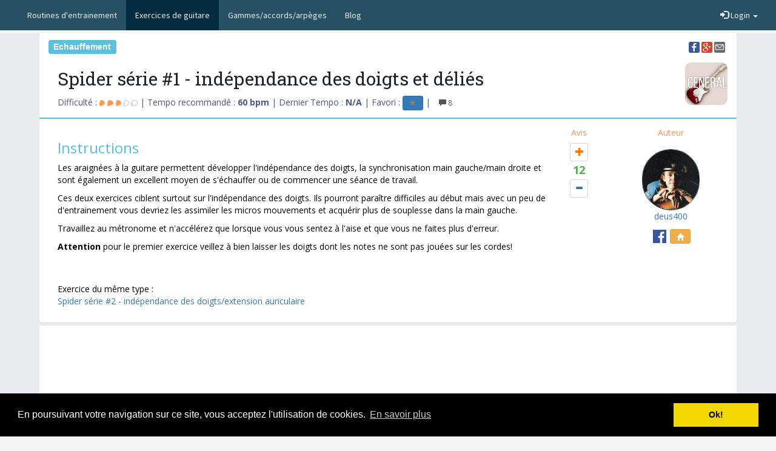

--- FILE ---
content_type: text/html; charset=UTF-8
request_url: https://guitar-trainer.fr/exercice/echauffement/guitare/spider-serie-1-independance-des-doigts-et-delies/exercises.php?id=2
body_size: 15755
content:
<script>var routinemode = false;</script><!doctype html>
<html class="no-js" lang="FR">
    <head>
        <meta charset="utf-8">
        <meta http-equiv="x-ua-compatible" content="ie=edge">
		<title>Spider série #1 - indépendance des doigts et déliés         </title>
        <meta name="description" content="Spider série #1 - indépendance des doigts et déliés         ">
		<META NAME="keywords" CONTENT="apprendre la guitare, accords, gammes, solo guitare, tablatures, exercices guitare, metronome, blues, improvisation, arpčges, licks, riffs, metal, rock, pentatonique"> 
		<!--<meta name="viewport" content="width=device-width, initial-scale=1">-->
		<meta name="viewport" content="width=device-width, initial-scale=1.0, maximum-scale=1, user-scalable=0">		
		<meta property="og:locale" content="fr_FR" />
        <meta property="og:title" content="Exercices et tablatures pour apprendre la guitare" />
        <meta property="og:type" content="article" />
        <meta property="og:url" content="http://guitar-trainer.fr/exercices.php" />
		<meta property="og:image" content="http://guitar-trainer.fr/img/pub_guitar-trainer.png" />
		<meta property="og:url" content="
http://guitar-trainer.fr/exercices.php?id="2"/>
        <link rel="apple-touch-icon" href="apple-touch-icon.png">
        <!-- Place favicon.ico in the root directory -->
        <link rel="stylesheet" href="/css/normalize.css">
        <link rel="stylesheet" href="/css/main.css">
		<link rel="stylesheet" href="/css/dashboard-account-css.css">
		<link rel="stylesheet" href="/css/bootstrap.min.css">
		<!--<link rel="stylesheet" href="css/bootstrap.min.css">-->
		<script src="/js/vendor/jquery-1.12.0.min.js"></script>
		<script src="/js/jquery-ui-1.12.1/jquery-ui.min.js"></script>
        <script src="/js/vendor/modernizr-2.8.3.min.js"></script>
	</head>
	<body style="background-color: #bec5c8;">
		<nav id="nav"><script src="/js/jquery-ui-1.12.1/jquery-ui.min.js"></script>

<link href="https://fonts.googleapis.com/css?family=Roboto" rel="stylesheet">
<link href="https://fonts.googleapis.com/css?family=Source+Sans+Pro" rel="stylesheet">
<style>
.activenav {background: #052b3e;}
.categories{text-align: center;}
.navbar-default .navbar-nav > li > a:hover, .navbar-default .navbar-nav > li > a:focus {
    background-color: #183948;
	color: white;
}

</style>
<div class="navbar-default" id="navid" style="font-family: 'Source Sans Pro', sans-serif;">
  <div class="container-fluid">
    <div class="navbar-header" style="">
      <button type="button" class="navbar-toggle" data-toggle="collapse" data-target="#myNavbar">
        <span class="icon-bar"></span>
        <span class="icon-bar"></span>
        <span class="icon-bar"></span>
      </button>
      <!--<div class="hidden-xs"><a class="navbar-brand" href="/index.php"><img width="120px" height='auto' src='/img/logogtinverse2.png'></a></div>-->
    </div>
    <div class="collapse navbar-collapse" id="myNavbar">
		<ul class="nav navbar-nav" id="menunav">
			<li class="categories" id="navhome"><a title="routine d'entrainement pour guitaristes et leçons de guitare" href="/index.php"><span> Routines d'entrainement </span></a></li>
			<li class="categories" id="navexercises"><a title="exercices de guitare pour les guitaristes" href="/exercices-de-guitare.php"> Exercices de guitare </a></li>
			<li class="categories" id="navscales"><a title="générateur de gammes, accords et arpèges à la guitare" href="/scales.php"> Gammes/accords/arpèges </a></li>		
			<!--<li><a href="/forum/index.php">Forum</a></li>-->
			<li class="categories" ><a title="blog guitar-trainer - leçons de guitare, test de matériel et pédales d'effet DIY" href="/blog/index.php"> Blog </a></li> 
			<!--<li class="categories" ><a href="/forum/index.php"><i style="color: #f9914a;" class="" aria-hidden="true"></i> Forum</a></li> 		-->	
			<!--<li><a href="https://www.facebook.com/guitartrainerpage/"><i class="fa fa-facebook" style="font-size:130%;"></i></a></li>
			 <li><a href="#"><i class="fa fa-google-plus-official " style="font-size:130%;"></i></a></li> -->    
		</ul> 
    <ul class="nav navbar-nav navbar-right">

			<li class="dropdown"><a href="#" class="dropdown-toggle" data-toggle="dropdown" role="button" aria-haspopup="true" aria-expanded="false"><span class="glyphicon glyphicon-log-in"></span>  Login <span class="caret"></span></a>
			<ul class="dropdown-menu" style=''>
					<li>
						<form role="form" id="login" action='/includes/login.php' method="post">
							<div class="col-md-12">						
							<div class="form-group">
								<!--<label for="email">Nom d'utilisateur:</label>-->
								<input type="username" class="form-control" name="username" id="username" placeholder="Nom d'utilisateur ou email" required>
							</div>
							<div class="form-group">
								<!--<label for="pwd">Mot de passe:</label>-->
								<input type="password" class="form-control" name="password" id="pwd" placeholder="Mot de passe" required>
								</div>
							<div class="checkbox">
								<label><input type="checkbox" name="checkbox" value="true"> Se souvenir de moi</label>
							</div>
							<div class="form-group">
								<button type="submit" class="btn btn-success btn-block">Se connecter</button>
							</div>
							</div>	
						</form>
					
					</li>
					<div class="col-md-12">	
					<li role="separator" class="divider"></li>
					</div>	
					
						<div class="col-md-12">			<form role="form">						

					<li>
					<p class="text-center">
					<a  style="width:100%;" class="btn btn-primary" href="/password-reset.php">Mot de passe oublié</a>
					</p>
					</li>
				
						</div>
						<div class="bottom text-center">
								Nouveau ? <a href="/register.php" style="color: #174053; color:white;
    font-size: 110%;"><b>Enregistrez-vous</b></a>
							</div>
					
</form>			</div>				
			</ul>
			</li>
    </ul>
    </div>
  </div>
</div>

<style>
@import url(https://fonts.googleapis.com/css?family=Open+Sans:400,700,300);

#navid {
	
}

.navbar-default {
  background-color: #265064;
  border-color: #0e3656;
}
.navbar-default .navbar-brand {
  color: #ecf0f1;
}
.navbar-default .navbar-brand:hover,
.navbar-default .navbar-brand:focus {
  color: #caccce;
}
.navbar-default .navbar-text {
  color: #ecf0f1;
}
.navbar-default .navbar-nav > li > a {
  color: #ecf0f1;
}
.navbar-default .navbar-nav > li > a:hover,
.navbar-default .navbar-nav > li > a:focus {
  color: #caccce;
}
.navbar-default .navbar-nav > li > .dropdown-menu {
  background-color: #265064;
}
.navbar-default .navbar-nav > li > .dropdown-menu > li > a {
  color: #ecf0f1;
}
.navbar-default .navbar-nav > li > .dropdown-menu > li > a:hover,
.navbar-default .navbar-nav > li > .dropdown-menu > li > a:focus {
  color: #caccce;
  background-color: #0e3656;
}
.navbar-default .navbar-nav > li > .dropdown-menu > li > .divider {
  background-color: #0e3656;
}
.navbar-default .navbar-nav .open .dropdown-menu > .active > a,
.navbar-default .navbar-nav .open .dropdown-menu > .active > a:hover,
.navbar-default .navbar-nav .open .dropdown-menu > .active > a:focus {
  color: #caccce;
  background-color: #0e3656;
}
.navbar-default .navbar-nav > .active > a,
.navbar-default .navbar-nav > .active > a:hover,
.navbar-default .navbar-nav > .active > a:focus {
  color: #caccce;
  background-color: #0e3656;
}
.navbar-default .navbar-nav > .open > a,
.navbar-default .navbar-nav > .open > a:hover,
.navbar-default .navbar-nav > .open > a:focus {
  color: #caccce;
  background-color: #0e3656;
}
.navbar-default .navbar-toggle {
  border-color: #0e3656;
}
.navbar-default .navbar-toggle:hover,
.navbar-default .navbar-toggle:focus {
  background-color: #0e3656;
}
.navbar-default .navbar-toggle .icon-bar {
  background-color: #ecf0f1;
}
.navbar-default .navbar-collapse,
.navbar-default .navbar-form {
  border-color: #ecf0f1;
}
.navbar-default .navbar-link {
  color: #ecf0f1;
}
.navbar-default .navbar-link:hover {
  color: #caccce;
}

@media (max-width: 767px) {
  .navbar-default .navbar-nav .open .dropdown-menu > li > a {
    color: #ecf0f1;
  }
  .navbar-default .navbar-nav .open .dropdown-menu > li > a:hover,
  .navbar-default .navbar-nav .open .dropdown-menu > li > a:focus {
    color: #caccce;
  }
  .navbar-default .navbar-nav .open .dropdown-menu > .active > a,
  .navbar-default .navbar-nav .open .dropdown-menu > .active > a:hover,
  .navbar-default .navbar-nav .open .dropdown-menu > .active > a:focus {
    color: #caccce;
    background-color: #0e3656;
  }
}


.navbar-default .navbar-nav > .open > a, .navbar-default .navbar-nav > .open > a:hover, .navbar-default .navbar-nav > .open > a:focus {
    color: #caccce;
    background-color: #154359;
}

	.navbar-default {
    /* position: relative; */
    /* min-height: 50px; */
    margin-bottom: ;
}

#dropdownuser {
background-color: rgba(22, 69, 92, 0.9);
    color: white;
    padding: 20px 10px 0px 10px;
    min-width: 300px;
    text-align: left;

}

.navbar-default .navbar-nav > li > .dropdown-menu {
background-color: rgba(22, 69, 92, 0.9);
    color: white;
    padding: 20px 5px 20px 5px;
    min-width: 280px;
    text-align: left;
}
</style>
<script>
 (function(i,s,o,g,r,a,m){i['GoogleAnalyticsObject']=r;i[r]=i[r]||function(){
 (i[r].q=i[r].q||[]).push(arguments)},i[r].l=1*new Date();a=s.createElement(o),
 m=s.getElementsByTagName(o)[0];a.async=1;a.src=g;m.parentNode.insertBefore(a,m)
  })(window,document,'script','https://www.google-analytics.com/analytics.js','ga');
 ga('create', 'UA-29960915-1', 'auto');
 ga('send', 'pageview');
</script>

<!-- BANDEAU COOKIES -->

<link rel="stylesheet" type="text/css" href="//cdnjs.cloudflare.com/ajax/libs/cookieconsent2/3.0.3/cookieconsent.min.css" />


<script src="//cdnjs.cloudflare.com/ajax/libs/cookieconsent2/3.0.3/cookieconsent.min.js"></script>
<script>
$("html, body, #wrapper").css({
    height: $(window).height()
});

$( window ).resize(function() {
 height: $(window).height()
});





window.addEventListener("load", function(){
window.cookieconsent.initialise({
  "palette": {
    "popup": {
      "background": "#000"
    },
    "button": {
      "background": "#f1d600"
    }
  },
  "content": {
    "message": "En poursuivant votre navigation sur ce site, vous acceptez l'utilisation de cookies.",
    "dismiss": "Ok!",
    "link": "En savoir plus",
    "href": "https://www.cnil.fr/fr/cookies-traceurs-que-dit-la-loi"
  }
})});
</script></nav>
		<div id='maincontent'>		
		<div id="contentcontainer""><!-- CONTENT -->
				<div class="content container-fluid">
					<div class="content">
						<div id="content" class="text-left" style="">
						<link href="https://fonts.googleapis.com/css?family=Anton" rel="stylesheet">

<script>$("#footer").css("visibility","visible");</script>
<script>
var exerciceMode = true;
</script>

<script>var id =2;</script><div style="padding-top:; padding-bottom: 10px; color:black; width: 100%;">
	<div class="row" id='panelid'>
		<div class="col-md-12 col-xs-12">
			<div class="panel panel-info" style="margin-bottom: 5px; border:none;">
			  <!-- Default panel contents -->
				<div class="panel-heading" style=" background-color:rgba(255,255,255,.15); border-bottom: 2px solid  #5bc0de ;">
						<div class="row">
	<div class="col-md-6 col-xs-6" style="padding-top: 5px;">
<span style="margin-right:4px; color: #ddd;">
										<span class="label label-info type-label">Echauffement</span>
						</span>
<span>
		<!--<span><a style="color: #ddd;margin-bottom: 2px;font-size: 82%;" href="http://guitar-trainer.fr/exercices-de-guitare.php"> Retrouvez tous les exercices ici</a></span>-->
		</span>
</div>
<div class="col-md-6 col-xs-6">
				<ul class="share-buttons pull-right" id="sociallinks">
				
						<li><a href="https://www.facebook.com/sharer/sharer.php?u=http%3A%2F%2Fguitar-trainer.fr/exercises.php?id=2&t=guitar-trainer" title="Partagez cet exercice" target="_blank"><img alt="Partagez cet exercice" src="/img/social_flat_rounded_rects_svg/Facebook.svg"></a></li>
						<li><a href="https://plus.google.com/share?url=http%3A%2F%2Fguitar-trainer.fr/exercises.php?id=2" target="_blank" title="Partagez cet exercice"><img alt="Partagez cet exercice" src="/img/social_flat_rounded_rects_svg/Google+.svg"></a></li>
						<li><a href="mailto:?subject=Un%20exercice%20de%20guitare%20à%20voir%20sur%20guitar-trainer.fr&body=Cet%20exercice%20pourrait%20t'interresser:%20http%3A%2F%2Fguitar-trainer.fr/exercises.php?id=2" target="_blank" title="Partagez cet exercice"><img alt="Partagez cet exercice" src="/img/social_flat_rounded_rects_svg/Email.svg"></a></li>
						</ul>
					</div>
					</div>
				<div class="row">
<link href="https://fonts.googleapis.com/css?family=Open+Sans" rel="stylesheet">
<link href="https://fonts.googleapis.com/css?family=Archivo+Black" rel="stylesheet">
<link href="https://fonts.googleapis.com/css?family=Roboto+Slab" rel="stylesheet">
				<style> .font-tittle {color:white;};
				#parag { padding:15px; background-color: #e9ebee; margin-bottom:15px;};
				</style>
					<div class="col-md-12 col-xs-12">
						<div class="page-header" style="padding-bottom: 9px; margin: 0px 0 0px; border-bottom: none;">
					<div class="col-md-11 col-xs-10">
						<h2 style="color:#1d2129; font-family: 'Roboto Slab', serif;">Spider s&eacute;rie #1 - ind&eacute;pendance des doigts et d&eacute;li&eacute;s         </h2>
						
									<p style="margin-bottom:0;"> Difficulté : 
						<span><img src="/img/mediator-difficluty2.png" width="auto" height="10px">
						</span>
						<span><img src="/img/mediator-difficluty2.png" width="auto" height="10px">
						</span>
						<span><img src="/img/mediator-difficluty2.png"  width="auto" height="10px">
						</span>
						<span><img src="/img/mediator-difficluty-blank2.png" width="auto" height="10px">
						</span>
						<span><img src="/img/mediator-difficluty-blank2.png"  width="auto" height="10px">
						</span>
						<span> | Tempo recommandé : <b>60 bpm</b></span>
						<span> | Dernier Tempo : <b>N/A</b></span>
						<span> | Favori : <a href="javascript:void(0);" data-toggle="popover" title="Connectez vous pour mettre cet exercice en favoris" onclick="sendFavorisId(2)">
						<button type="button" class="btn btn-primary btn-sm"><span id="star" style="padding-left: 0px; margin-top: -1; margin-bottom: 1;" class ="glyphicon glyphicon-star stargrey"></span>
						</button></a></span>	
						<span> | 				
	<a href="#div-comment"><button style="color: #555; border: none;" type="button" class="btn btn-default btn-sm"><span class="glyphicon glyphicon-comment"></span> 8 </button></a>
					</span>
											
					</p>		
						
						
						
						
						
					</div>
<div class="col-md-1 col-xs-2" style="padding: 0; margin-top:10px;">
	<p style="padding:0; text-align: right;" >
				 <span> <img class="" style="width:80%; max-width: 70px; border-radius:10px;" src="/../img/logo-general.jpg"> </span>
						</p>
</div>
		</div>
					</div>
				</div>
			</div>
		
				<div class="panel-body" style="padding-bottom: 15px;">

					<div class ="col-lg-9 col-md-9 col-sm-9  col-xs-12" id="parag" style="font-family: 'Open Sans', sans-serif; /*background-color: #e9ebee;*/">

					
					
						<hr style="border-top: 1px solid #ff7f2a; margin-top: 10px; display:none;">
					<h3 style="color: #5bc0de;">Instructions</h3>
					
						
						
						
						
						
						
						
						
						
						
						
						
						
						<p>Les araignées à la guitare permettent développer l'indépendance des doigts, la synchronisation main gauche/main droite et sont également un excellent moyen de s'échauffer ou de commencer une séance de travail.</p><p>Ces deux exercices ciblent surtout sur l'indépendance des doigts. Ils pourront paraître difficiles au début mais avec un peu de d'entrainement vous devriez les assimiler les micros mouvements et acquérir plus de souplesse dans la main gauche.</p><p>Travaillez au métronome et n'accélérez que lorsque vous vous sentez à l'aise et que vous ne faites plus d'erreur.</p><p><strong>Attention</strong> pour le premier exercice veillez à bien laisser les doigts dont les notes ne sont pas jouées sur les cordes!</p>																																																																																																																	
					<br><br><p>Exercice du même type :<br> <a href="https://guitar-trainer.fr/exercises.php?id=10" target="_blank"> Spider série #2 - indépendance des doigts/extension auriculaire     </a></p>					</div>
					<div class ="col-lg-1 col-md-1 col-sm-1  col-xs-4">
					<div id="votecount" class="" style="width:; display: block; float:left;     padding: 0px 10px 0px 5px;font-family: 'Open Sans', sans-serif;">
					<!-- <span class ="glyphicon glyphicon-thumbs-up"></span>-->	

		<h5 style="    text-align: center;
    color: black;
    color: #ff9955;
    margin-top: 0px;">Avis</h5>

								<div class="note-vote" style="width: 30px; display: block; float: left;">
									<div style="width: 30px ; height: 30px; display: block; float: left;">
										<a href="#" onclick="votePlus()">										<div class="note-arrows vote-button">
										<span style="color: #FF7C06; padding-left:2px;" class="glyphicon glyphicon-plus"></span>
										</div>
										</a>									
									</div>
									<div style="width: 30px; height: 30px; display: block; float: left;">
									<div class="note-arrows note-display" style="color:#4CAF50;">
										<span>
										
										
										
										
										12										
										
										
										</span>
									</div>
									</div>
									<div style="width: 30px ; height: 30px;; display: block; float: left;">
									
									<a href="#" onclick="voteMoins()">									
									<div class="note-arrows vote-button">
										<span class="glyphicon glyphicon-minus"></span>
									</div>
									
										</a>									</div>
								</div>

<style>
.btn-danger2 {
    color: #fff;
    background-color: #FF9800;
    border-color: #e18c0f;
}

.btn-danger2:hover, .btn-danger2:focus, .btn-danger2.focus, .btn-danger2:active, .btn-danger2.active, .open>.dropdown-toggle.btn-danger {
    color: #fff;
 background-color: #FF9800;
    border-color: #e18c0f;
}
.btn-danger2.disabled, .btn-danger2[disabled], fieldset[disabled] .btn-danger2, .btn-danger2.disabled:hover, .btn-danger2[disabled]:hover, fieldset[disabled] .btn-danger2:hover, .btn-danger2.disabled:focus, .btn-danger2[disabled]:focus, fieldset[disabled] .btn-danger2:focus, .btn-danger2.disabled.focus, .btn-danger2[disabled].focus, fieldset[disabled] .btn-danger2.focus, .btn-danger2.disabled:active, .btn-danger2[disabled]:active, fieldset[disabled] .btn-danger2:active, .btn-danger2.disabled.active, .btn-danger2[disabled].active, fieldset[disabled] .btn-danger2.active {
    background-color: #FF9800;
    border-color: #e18c0f;
}


</style>

<style>
			.note-arrows {text-align: center;padding-top: 5px;}
			.note-display{text-align: center;width: 100%;font-size: 1.3em;font-weight: bold;line-height: 19px;}		
			.note-vote {/*padding: 5px;	border: 1px solid black;box-sizing: border-box;*/}
			.vote-button {		
				height: 30px;
				width: 30px;
				display: block;
				/* margin-left: 30px; */
				background-color: white;
				border: 1px solid #d1d5db;
				-moz-border-radius: 3px;
				-webkit-border-radius: 3px;
				-o-border-radius: 3px;
				-ms-border-radius: 3px;
				-khtml-border-radius: 3px;
				border-radius: 3px;
				text-align: center;
				box-sizing: border-box;
				padding-top: 5px;
				padding-left: ;	
			}
</style>


					</div>
					<br>
										<div style="width:100%; display: block; float:left; margin-left: auto; margin-right: auto; margin-top: 10px; display:none;">
					<p style="text-align:left;"><a href="#div-comment"><button style="color: #555;" type="button" class="btn btn-default"><span class="glyphicon glyphicon-comment"></span> 8 </button></a></p>
					</div>
					</div>
					<div class ="col-lg-2 col-md-3 col-sm-3  col-xs-8">
					<h5 style="text-align: center; color: black; color:#ff9955; margin-top: 0px; font-family: 'Open Sans', sans-serif;">Auteur</h5>
					<div id="author-profil " class="" style="width:100%; display: block; margin-left: auto; margin-right: auto; margin-bottom: 10px;">
					<div style="text-align: center; padding: 10px;">
<img style="width: 70%; border: 1px solid #265064; border-radius: 70px;" alt="exercice de guitare créer par l'utilisateur deus400 sur guitar-trainer.fr" src="/../avatars/deus400.gif?v2026.01.23.11.38.27"/>
    <a target="_blank" class="box" href="/users.php?id=deus400" 
	style="text-decoration: none;"><p> deus400</p></a>
     
								<p>
				
				<a class="btn btn-default btn-sm" style="padding: 2px; border: none;" rel="publisher" href="https://www.facebook.com/guitartrainerpage/" 
				target="_blank"><img src="/img/fb.svg"/ height="22px"></a>
								  <a class="btn btn-warning btn-sm" rel="publisher" href="https://guitar-trainer.fr/blog" target="_blank">
                         <i class="glyphicon glyphicon-home"></i>
                    </a></p></div>					</div>
					</div>
					</div>
			</div>
	</div>
	</div>
	<div class="row" style="background-color: white; margin-left: 0; margin-right: 0; padding-top:5px;">
	<div class="col-md-12 col-xs-12" id="googlead" style="background-color: #ffffff; */
    padding: 0px;
    /* padding-top: 10px; */
    text-align: center;
    display: block;
    /* width: 100%; */
    /* height: 100px; */
    margin-bottom: 5px;">
<script async src="//pagead2.googlesyndication.com/pagead/js/adsbygoogle.js"></script>
<!-- GT leaderboard -->
<ins class="adsbygoogle"
     style="display:inline-block;width:728px;height:90px"
     data-ad-client="ca-pub-4597493540495393"
     data-ad-slot="8486000850"></ins>
<script>
(adsbygoogle = window.adsbygoogle || []).push({});
</script>
		
	</div>
	</div>	
		<div class="row" style="background-color: white; margin-left: 0; margin-right: 0;">
	<div class ="col-md-8 col-xs-12" style="background-color:white; margin-bottom:5px; padding-top:5px; padding-bottom:5px;">
		<div class ="col-md-12 col-xs-12" style="padding-left: 0px; padding-right: 0px; text-align:center;">
			<div id='vid' class='embed-responsive embed-responsive-16by9'>
			<iframe width="854" height="480" src="https://www.youtube.com/embed/z0LSFpzDJM0" frameborder="0" allowfullscreen></iframe>			</div>
		</div>
	</div>
<div class ="col-md-2">
	</div>
	</div>
			<div class="row" style="/*padding-top: 15px;*/" >
	<div class="col-md-12 col-xs-12" style="margin-top: 5px;">
	<div class="panel panel-default" style="min-height: 100px; padding-top: 0px; padding-bottom: 0px; margin-bottom: 0; border:none;">
	<div class="panel-body">
	<div class="row" style="padding: 15px; padding-bottom: 0px; padding-top: 5px; ">
	<div class="col-md-12 col-xs-12 extittle" style="display:block; /*background-color: #e9ebee;*/ margin-bottom: 5px;">
	
	<h3 style="font-family: 'Roboto Slab', serif; color: #5bc0de;">Exercice 1</h3>
	<hr style="border-top: 1px solid #5bc0de; margin-top: 10px;">
		<div class="col-md-9 col-xs-12" style="padding-left: 0; padding-right: 0;">
	<p style="font-family: 'Open Sans', sans-serif;">
	Pour cette araign&eacute;e, veillez &agrave; ne bouger qu&#039;un doigt apr&egrave;s l&#039;autre, les doigts dont les notes ne sont pas jou&eacute;es doivent rester en place. Commencez tr&egrave;s lentement et veillez &agrave; la propret&eacute;.	</p>
	</div>
	</div>
	</div>
    <div class="row">
  	<div class="col-md-12 col-xs-12" style="">
	<div id="imageDiv1">
	<div class="imageClass" style="display: block;padding-left: 10px;padding-right: 15px;">
	<img id="img1" alt="s/newspider4 2 apprendre la guitare" style="padding: 5px;border: 1px solid rgba(128, 128, 128, 0.32); border-radius:10px; max-width: 750px;" width="100%" height="auto"src="/./uploads/newspider4-2.svg">
  </div>
  <div class="boutonzoom">
  <div class="zoom1" style="display: none; position: absolute;
top: 10px;
    right: 25px;
    margin-right: 15px;
    background-color: rgba(202, 204, 206, 0.59);
    padding: 20px;">
  			<button type="button" class="btn btn-default btn-md" onclick="$('#img1').css('max-width','750px');">
			<span class="glyphicon glyphicon-zoom-out"></span>
			</button>
			<button type="button" class="btn btn-default btn-md" onclick="$('#img1').css('max-width','100%');">
			<span class="glyphicon glyphicon-zoom-in" style="font-size: 120%;"></span>
			</button>
  </div></div>
  </div>
  <script>
  var over1 = false;
$('#imageDiv1').hover(function() {
  over1 = true;
  $('.zoom1').css('display','block')
},
function () {
  over1 = false;
  $('.zoom1').css('display','none')
});
  </script>
  </div>
  </div>
<div class="row" style="display:none;">
	<div class="col-md-12 col-xs-12" style="padding: 0em 0.1em 0.1em 0.1em;">
		<div class="boutonzoom" style="width: 100%;text-align: right;height: 30px;padding-right: 20px;">
			<button type="button" class="btn btn-default btn-xs" onclick="$('#img1').css('max-width','750px');">
			<span class="glyphicon glyphicon-zoom-out"></span>
			</button>
			<button type="button" class="btn btn-default btn-sm" onclick="$('#img1').css('max-width','100%');">
			<span class="glyphicon glyphicon-zoom-in" style="font-size: 120%;"></span>
			</button>
	   </div>
	</div>
</div>

  </div>
    <div class="clearfix">
    </div>
</div>
</div>

<br>

	<div class="col-md-12 col-xs-12" style="margin-top: 5px;">
	<div class="panel panel-default" style="min-height: 100px; padding-top: 0px; padding-bottom: 0px; margin-bottom: 0; border:none;">
	<div class="panel-body">
	<div class="row" style="padding: 15px; padding-bottom: 0px; padding-top: 5px; ">
	<div class="col-md-12 col-xs-12 extittle" style="display:block; /*background-color: #e9ebee;*/ margin-bottom: 5px;">
	
	<h3 style="font-family: 'Roboto Slab', serif; color: #5bc0de;">Exercice 2</h3>
	<hr style="border-top: 1px solid #5bc0de; margin-top: 10px;">
		<div class="col-md-9 col-xs-12" style="padding-left: 0; padding-right: 0;">
	<p style="font-family: 'Open Sans', sans-serif;">
	Cette araign&eacute;e permet de d&eacute;velopper la synchronisation des mains et les d&eacute;li&eacute;s  l&agrave; aussi, commencez doucement et veillez &agrave; rester propre.	</p>
	</div>
	</div>
	</div>
    <div class="row">
  	<div class="col-md-12 col-xs-12" style="">
	<div id="imageDiv2">
	<div class="imageClass" style="display: block;padding-left: 10px;padding-right: 15px;">
	<img id="img2" alt="s/newspider5 apprendre la guitare" style="padding: 5px;border: 1px solid rgba(128, 128, 128, 0.32); border-radius:10px; max-width: 750px;" width="100%" height="auto"src="/./uploads/newspider5.svg">
  </div>
  <div class="boutonzoom">
  <div class="zoom2" style="display: none; position: absolute;
top: 10px;
    right: 25px;
    margin-right: 15px;
    background-color: rgba(202, 204, 206, 0.59);
    padding: 20px;">
  			<button type="button" class="btn btn-default btn-md" onclick="$('#img2').css('max-width','750px');">
			<span class="glyphicon glyphicon-zoom-out"></span>
			</button>
			<button type="button" class="btn btn-default btn-md" onclick="$('#img2').css('max-width','100%');">
			<span class="glyphicon glyphicon-zoom-in" style="font-size: 120%;"></span>
			</button>
  </div></div>
  </div>
  <script>
  var over2 = false;
$('#imageDiv2').hover(function() {
  over2 = true;
  $('.zoom2').css('display','block')
},
function () {
  over2 = false;
  $('.zoom2').css('display','none')
});
  </script>
  </div>
  </div>
<div class="row" style="display:none;">
	<div class="col-md-12 col-xs-12" style="padding: 0em 0.1em 0.1em 0.1em;">
		<div class="boutonzoom" style="width: 100%;text-align: right;height: 30px;padding-right: 20px;">
			<button type="button" class="btn btn-default btn-xs" onclick="$('#img2').css('max-width','750px');">
			<span class="glyphicon glyphicon-zoom-out"></span>
			</button>
			<button type="button" class="btn btn-default btn-sm" onclick="$('#img2').css('max-width','100%');">
			<span class="glyphicon glyphicon-zoom-in" style="font-size: 120%;"></span>
			</button>
	   </div>
	</div>
</div>

  </div>
    <div class="clearfix">
    </div>
</div>
</div>

<br>

	</div>

	<script>
	tempo = 60;
	$('#tempometrodiv').html(tempo+'bpm');
	</script>
	
	<div id='div-comment' style="margin-top:5px;">
<script src="/js/vendor/jquery-1.12.0.min.js"></script>
<div>
    <div class="row" style="margin-left: 0px; margin-right:0px;">
	    <div class="col-md-12" style="  padding: 10px 10px 30px 10px; border-radius: 5px; min-height: 200px; background-color: white;">
			<ul class="nav nav-tabs">
				<li role="presentation" class="active" id="showcomments"><a href="javascript:void(0)">Commentaires</a></li>
				<li role="presentation" id="showaddcomments"><a href="javascript:void(0)">Laissez un commentaire</a></li>
			</ul>
        <div class="comments-list" id="comments-list">
			<div class="media">
				<p class="pull-right"><small>   2017-08-17</small></p>
				<a class="media-left" href="#">
				<span class="glyphicon glyphicon-user"></span>
				</a>
				<div class="media-body">
				<h4 class="media-heading user_name">flybezo</h4>
				<p>
				exelent comme exercice avant de jouer sur backing track				</p>
                </div>
				<div style="width:100%; height:24px; margin-bottom: 15px; margin-top: 5px;">
				<p class="pull-right">	 
								<button type="button" class="btn btn-warning" id="commentid6" onclick="alertModeration($(this).attr('id'));"><span class="glyphicon glyphicon-exclamation-sign"></span></button>
				</p>
				</div>
                </div>
							<div class="media">
				<p class="pull-right"><small>   2017-09-16</small></p>
				<a class="media-left" href="#">
				<span class="glyphicon glyphicon-user"></span>
				</a>
				<div class="media-body">
				<h4 class="media-heading user_name">Nonolgt</h4>
				<p>
				Bonjour, juste pour vous remercier je débute pas facile j'ai 43 ans. Grace à votre site j'avance doucement mais surement. Encore merci.				</p>
                </div>
				<div style="width:100%; height:24px; margin-bottom: 15px; margin-top: 5px;">
				<p class="pull-right">	 
								<button type="button" class="btn btn-warning" id="commentid9" onclick="alertModeration($(this).attr('id'));"><span class="glyphicon glyphicon-exclamation-sign"></span></button>
				</p>
				</div>
                </div>
							<div class="media">
				<p class="pull-right"><small>   2017-10-21</small></p>
				<a class="media-left" href="#">
				<span class="glyphicon glyphicon-user"></span>
				</a>
				<div class="media-body">
				<h4 class="media-heading user_name">deus400</h4>
				<p>
				Merci flybezo et Nonolgt !				</p>
                </div>
				<div style="width:100%; height:24px; margin-bottom: 15px; margin-top: 5px;">
				<p class="pull-right">	 
								<button type="button" class="btn btn-warning" id="commentid10" onclick="alertModeration($(this).attr('id'));"><span class="glyphicon glyphicon-exclamation-sign"></span></button>
				</p>
				</div>
                </div>
							<div class="media">
				<p class="pull-right"><small>   2018-10-12</small></p>
				<a class="media-left" href="#">
				<span class="glyphicon glyphicon-user"></span>
				</a>
				<div class="media-body">
				<h4 class="media-heading user_name">Hagbard</h4>
				<p>
				pour l'exercice n2 la main droite est en sweeping ? 				</p>
                </div>
				<div style="width:100%; height:24px; margin-bottom: 15px; margin-top: 5px;">
				<p class="pull-right">	 
								<button type="button" class="btn btn-warning" id="commentid26" onclick="alertModeration($(this).attr('id'));"><span class="glyphicon glyphicon-exclamation-sign"></span></button>
				</p>
				</div>
                </div>
							<div class="media">
				<p class="pull-right"><small>   2018-10-18</small></p>
				<a class="media-left" href="#">
				<span class="glyphicon glyphicon-user"></span>
				</a>
				<div class="media-body">
				<h4 class="media-heading user_name">deus400</h4>
				<p>
				@Hagbard c'est comme ça que je le fait en tout cas.				</p>
                </div>
				<div style="width:100%; height:24px; margin-bottom: 15px; margin-top: 5px;">
				<p class="pull-right">	 
								<button type="button" class="btn btn-warning" id="commentid29" onclick="alertModeration($(this).attr('id'));"><span class="glyphicon glyphicon-exclamation-sign"></span></button>
				</p>
				</div>
                </div>
							<div class="media">
				<p class="pull-right"><small>   2020-02-11</small></p>
				<a class="media-left" href="#">
				<span class="glyphicon glyphicon-user"></span>
				</a>
				<div class="media-body">
				<h4 class="media-heading user_name">Pierre95</h4>
				<p>
				Excellent exercice...
Merci.				</p>
                </div>
				<div style="width:100%; height:24px; margin-bottom: 15px; margin-top: 5px;">
				<p class="pull-right">	 
								<button type="button" class="btn btn-warning" id="commentid37" onclick="alertModeration($(this).attr('id'));"><span class="glyphicon glyphicon-exclamation-sign"></span></button>
				</p>
				</div>
                </div>
							<div class="media">
				<p class="pull-right"><small>   2023-03-16</small></p>
				<a class="media-left" href="#">
				<span class="glyphicon glyphicon-user"></span>
				</a>
				<div class="media-body">
				<h4 class="media-heading user_name">Jamefog</h4>
				<p>
				Bonjour
Exercice très difficile pour moi, en effet mon petit doigt touche les cordes du dessous systématiquement donc impossible de faire sonner correctement sans le lever, meme en me tordant dans tous les sens et en cherchant uns position d'avant bras et main				</p>
                </div>
				<div style="width:100%; height:24px; margin-bottom: 15px; margin-top: 5px;">
				<p class="pull-right">	 
								<button type="button" class="btn btn-warning" id="commentid52" onclick="alertModeration($(this).attr('id'));"><span class="glyphicon glyphicon-exclamation-sign"></span></button>
				</p>
				</div>
                </div>
							<div class="media">
				<p class="pull-right"><small>   2023-06-06</small></p>
				<a class="media-left" href="#">
				<span class="glyphicon glyphicon-user"></span>
				</a>
				<div class="media-body">
				<h4 class="media-heading user_name">princedeced</h4>
				<p>
				JamesFog, il faut que tu casses le poignet en angle droit, pouce en dessous du manche. 				</p>
                </div>
				<div style="width:100%; height:24px; margin-bottom: 15px; margin-top: 5px;">
				<p class="pull-right">	 
								<button type="button" class="btn btn-warning" id="commentid53" onclick="alertModeration($(this).attr('id'));"><span class="glyphicon glyphicon-exclamation-sign"></span></button>
				</p>
				</div>
                </div>
				      
                </div>
				<div id="add-comment" class="comments-list">
				<br><p>Connectez-vous pour poster un commentaire ou cliquez <a href="/register.php">ici</a> pour créer un compte.</p></div>
</div>
</div>
</div>
</div>
<script>
		
		var comment = '';
		$('#showcomments').click(function() {
		$('#comments-list').css('display','block');	
		$('#add-comment').css('display','none');	
		$('#showaddcomments').removeClass('active');
		$('#showcomments').addClass('active');	
		});
		$('#showaddcomments').click(function() {	
		$('#add-comment').css('display','block');	
		$('#comments-list').css('display','none');	
		$('#showcomments').removeClass('active');
		$('#showaddcomments').addClass('active');	
		});
		$("#comment").keyup(function(){
			
		comment = $(this).val();
		console.log(comment);
		console.log(comment.length);
		});
		
		function alertModeration(id) {
			
		var idToAlert = id.substr(9, 10);	
		
			$.post("/includes/load-exercice-in-content-comments-alert-function.php", {id:idToAlert,}, function(result){
			console.log(idToAlert);	
			});			
		}
		function uploadComment() {

		var captcha=$('#captcha').val();
		if (comment != '' && comment != 'null' && comment.length > 10 && comment.length <= 400  ) {
			
			$.post("/includes/load-exercice-in-content-comments-post.php", {comment:comment,captcha:captcha}, function(result){
			
			if (result == 'captcha_error')
				{			
				$('#captchaImg').attr('/includes/captcha.php');	
				$('#showcommentupdateresult').html(' * erreur de captcha');	
				}
		
			if (result == 'max_comment')
				{
				$('#showcommentupdateresult').html(' * trop de commentaires aujourd\'hui, rééssayez demain!');	
				}
			if (result == 'updated')
				{
				$('#div-comment').load('/includes/load-exercice-in-content-comments.php');
				}
		});			
		}	
		
		if (comment.length < 10 || comment == '' || comment == 'null' ) {		
		
		$('#showcommentupdateresult').html(' * commentaire trop court pour être posté!');			
		
		}
		if (comment.length >200 ) {		
		
		$('#showcommentupdateresult').html(' * commentaire trop long!');			
		
		}
		
		};
	</script>	
	<style>
	#add-comment {
	display:none;
	}	
	.user_name{
    font-size:14px;
    font-weight: bold;
	}
	.comments-list .media{
    border-bottom: 1px dotted #ccc;
	margin-top:15px;
	}
	</style>
</div>
<!--<span class="glyphicon glyphicon-arrow-left"></span> Retour vers les exercices</button></a></p>-->
	<div class="row" style="">
	<div class="col-md-12 col-xs-12" style="padding-top:10px; padding-bottom: 100px;">
			<div id="buttonback">
					<a href="/exercices-de-guitare.php"><button type="button" class="btn btn-md btn-primary">
  <span class="glyphicon glyphicon-arrow-left"></span> Retour vers les exercices</button></a>
						</div>
	</div>
	</div>
</div>
<style>


<style>

ul.share-buttons{
  list-style: none;
  padding: 0;
}

ul.share-buttons li{
  display: inline;
}

ul.share-buttons .sr-only {
  position: absolute;
  clip: rect(1px 1px 1px 1px);
  clip: rect(1px, 1px, 1px, 1px);
  padding: 0;
  border: 0;
  height: 1px;
  width: 1px;
  overflow: hidden;
}

ul.share-buttons img{

  height:18px;
}

#sociallinks {

    /*padding: 4px;
    border-radius: 3px 0px 3px 0px;
    color: white;*/
margin-bottom: 2px;
    font-size: 82%;
}
.panel-info>.panel-heading {
      color: #ffffff;
    /*background-color: #7cb4d0;
	background-color: #265064;

	background-color: #DDEBF4;*/
    border-color: #C1C6CC;
}
.panel-info {
    border-color: #b6b6b6;
}

.form-control-ex-select {
    display: block;
    decoration: none;
    width: 100%;
    height: 34px;
    padding: 6px 12px;
    font-size: 14px;
    line-height: 1.42857143;
    color: black;
    background-color: #38302c;
    background-image: none;
    /* border: 1px solid #ccc; */
    /* border-radius: 3px; */
    -webkit-box-shadow: inset 0 1px 1px rgba(0,0,0,.075);
    box-shadow: inset 0 1px 1px rgba(0,0,0,.075);
    -webkit-transition: border-color ease-in-out .15s,-webkit-box-shadow ease-in-out .15s;
    -o-transition: border-color ease-in-out .15s,box-shadow ease-in-out .15s;
    transition: border-color ease-in-out .15s,box-shadow ease-in-out .15s;
	    height: 28px;
    padding: 2px;
}

.col-centered{
float: none;
margin: 0 auto;
}




.panel
{
    position: relative;
}

.panel-default > .panel-leftheading
{
    /*color: #333;*/
	color: #f5f5f5;
   /* background-color: #f5f5f5;*/
	/*background-color: rgb(124, 180, 208);*/
	background-color: rgb(38, 80, 100);
    border-color: #ddd;
}

.panel-info>.panel-heading {
    color: #495a89;
    /* background-color: #7cb4d0;
    background-color: #e9ebed;*/
    border-color: #C1C6CC;
}
.panel-primary > .panel-leftheading
{
    color: #fff;
    background-color: #428bca;
    border-color: #428bca;
}

.panel-success > .panel-leftheading
{
    color: #3c763d;
    background-color: #dff0d8;
    border-color: #d6e9c6;
}

.panel-info > .panel-leftheading
{
    color: #31708f;
    background-color: #d9edf7;
    border-color: #bce8f1;
}

.panel-warning > .panel-leftheading
{
    color: #8a6d3b;
    background-color: #fcf8e3;
    border-color: #faebcc;
}

.panel-danger > .panel-leftheading
{
    color: #a94442;
    background-color: #f2dede;
    border-color: #ebccd1;
}

.panel-leftheading
{
    width: 42px;
    padding: 10px 15px;
    border-right: 1px solid transparent;
    border-bottom: 1px solid transparent;
    border-top-right-radius: 3px;
    border-bottom-left-radius: 3px;
    border-bottom-right-radius: 3px;
    float: left;
    height: 100%;
    position: absolute;
}

.panel-lefttitle
{
    margin-top: 0;
    margin-bottom: 0;
    margin-left: 15px;
    font-size: 16px;
    color: inherit;
    -webkit-transform: rotate(90deg);
    -webkit-transform-origin: left top;
    -moz-transform: rotate(90deg);
    -moz-transform-origin: left top;
    -ms-transform: rotate(90deg);
    -ms-transform-origin: left top;
    -o-transform: rotate(90deg);
    -o-transform-origin: left top;
    transform: rotate(90deg);
    transform-origin: left top;
    position: absolute;
    white-space: nowrap;
}

.image-style-exercice {
	width: 10%;
	background: black;
}
.type-label {
	font-size: 1em;
}


@media screen and (max-width: 600px) {
  #googlead {
    visibility: hidden;
    display: none;
  }
}

</style>

<script>
	function votePlus() {

		//console.log(id);
		$.ajax({
						method: "POST",
						url: "/includes/send-note-ex-plus.php",
						data: {id:id},
						success: function(){
							//$('#login-menu-bar').load('includes/login-menu-bar.php') ;
							$("#votecount").load("/includes/load-exercice-in-content-vote-count.php");

						},
						cache: false
						})

				.done(function( msg ) {
						//console.log(msg);
					if (msg == 'allreadyvoted') {

						$("#votePlus").prop("disabled",true);
						$("#voteMoins").prop("disabled",true);

					}

						});

	}


		function voteMoins() {

		//console.log(id);
		$.ajax({
						method: "POST",
						url: "/includes/send-note-ex-moins.php",
						data: {id:id},
						success: function(){
							$("#votecount").load("/includes/load-exercice-in-content-vote-count.php");
							//$('#login-menu-bar').load('includes/login-menu-bar.php') ;
						},
						cache: false
						})

				.done(function( msg ) {
						//console.log(msg);
					if (msg == 'allreadyvoted') {

						$("#votePlus").prop("disabled",true);
						$("#voteMoins").prop("disabled",true);

					}

						});

	}

		if (routinemode === false) {

	$('#routinebardiv').css('display','none');
	$('#presentationcontainer-footer').css('display','none');
	//$('#presentationcontainer-footer').css('visibility','hidden');
	$('#next-button-footer').css('display','none');
	$('#hideex1').css('display','none');
	$('#hideex2').css('display','none');
	}
	if (routinemode === true) {

	$('#buttonback').css('display','none');
	$('#routinebardiv').css('display','block');

	}

	$(document).on('click', 'a[href^="#"]', function (event) {
    event.preventDefault();

    $('html, body').animate({
        scrollTop: $($.attr(this, 'href')).offset().top
    }, 500);
});



</script>


<script>
(adsbygoogle = window.adsbygoogle || []).push({});


	// $("html, body").animate({
   //     scrollTop: $(document).height()
  //  }, 9000);

    $("html, body").animate({
        scrollTop: 0
    }, 500);
</script>
</div>


<script>	$("document").ready(function(){
	
$("#footer").css("visibility","visible");
//$("#presentationcontainer-footer").css("visibility","hidden");		
$("#presentationcontainer-footer").css("display","none");
$("#presentationExercices").css("display","none");				
});</script>
<style>
.avatar-image { width: 20px; height: auto;}
</style>

</div>
</div>


						</div>	
					</div>
				</div>
			</div><!-- ////// FIN CONTENT -->
		</div>		
		<div class="" id="presentationcontainer-footer" style="width: 100%; display: block; float: left; background-color:#0c1a1e; font-family: 'Open Sans', sans-serif;">
	<div class="container">
	<div class="row">
		<div class="col-md-4 footercell footerpresentation">
			<div class="logofooter"> guitar-trainer</div>			
			<p><i class="fa fa-user"></i> Site réalisé par Nicolas Gallez</p>
			<!--<p><i class="fa fa-map-pin"></i> 210, Aggarwal Tower, Rohini sec 9, New Delhi -        110085, INDIA</p>
			<p><i class="fa fa-phone"></i> Phone (India) : +91 9999 878 398</p>-->
			<p><i class="fa fa-envelope"></i> E-mail : webmaster [at] guitar-trainer.fr</p>
		</div>
	
		<div class="col-md-2 footercell footerpresentation">
        <h6 class="heading7"></h6>
        <div class="post">
			
        </div>
	
	</div>
	
		<div class="col-md-6 footercell footerpresentation">
	
<p>
                 
</p>
		
		<p>
		
		    
		</p>
		
		
		
		
	    </div>
	
	<div class="row" >
			<div class="col-md-12" style="padding-top: 10px;">
	
	   <div class="container">
    <div class="col-md-6">
      <p style="color: darkgrey;">guitar-trainer.fr</p>
    </div>
    <div class="col-md-6">
      <ul class="bottom_ul">
        <li><a target="_blanck" href="http://www.fonds-ecran-gratuits.fr/">Fonds d'écran gratuits</a></li>
        <li><a target="_blanck" href="http://guitar-trainer.fr/blog">Blog Guitar-trainer</a></li>
 <li><a target="_blanck" href="http://services.emerit.net/jean-marc/musique/scaler/song.html">Pimp my neck (backing-tracks)</a></li>
      </ul>
    </div>
  </div>
	 </div>   
	   
	</div>
	
	
	
	</div>
	
	
	
	



	
</div>
</div>
<style>

@import url(https://fonts.googleapis.com/css?family=Open+Sans:400,700,300);

.footerpresentation {background-color:#0c1a1e; min-height:; font-family: 'Open Sans', sans-serif;}


.logofooter {margin-bottom:10px; font-size:25px; color:#fff; font-weight:700;}
.footercell { margin-top:20px; padding:0 36px;color:#fff; }


 .heading7 { font-size:21px; font-weight:700; color:#d9d6d6; margin-bottom:22px;}
 .post p { font-size:12px; color:#FFF; line-height:20px;}
 .post p span { display:block; color:#8f8f8f;}

  .copyright { min-height:40px; background-color:#000000;}
 .copyright p { text-align:left; color:#FFF; padding:10px 0; margin-bottom:0px;}
 
 
  .bottom_ul { list-style-type:none; float:right; margin-bottom:0px;}
 .bottom_ul li { float:left; line-height:;}
 .bottom_ul li:after { content:"/"; color:#FFF; margin-right:8px; margin-left:8px;}
 .bottom_ul li a { color:#FFF;  font-size:12px;}
 
 
 .icon-ul { list-style-type:none !important; margin:0px; padding:0px;}
 .icon-ul li { line-height:75px; width:100%; float:left;}
 .icon { float:left; margin-right:5px;}
 
 .presentation-box {
	
	/*box-sizing: border-box;
	border: 2px solid grey;*/
	 
	 
 }
 
</style>		<footer id="footer">   <div class="content container-fluid text-center" style="bottom: 0px;" class="footercolor">
	<div>
		<!--<div class="row content" style="bottom:0px;">	
			</div>-->
		<div class="row" style="margin-bottom: 2px;">	
		<div id="exeSelDiv" class="col-md-6 col-xs-12 text-left" style="">
				
<div id="sel" class="form-group" style="margin-bottom:4px;">
	<select class="form-control inputdefault form-control-ex-select" id="sel1">
			</select></div>		</div>
			
		<div class="col-md-6" id="break" style=""> 
					

					</div>
		
		
		</div>
				<div class="row">	
	
		<div class="col-md-12 col-xs-12" style="
    box-sizing: border-box;
    padding-top: 3px;
    padding-bottom: 3px;
    /*background-color: #265064;*/ background-color: ;">
			
				<!-- METRONOME MODE EXERCICE-->
	<div style="" class="col-md-5 col-xs-12 metroexmode">
	<div class="row">
	
	<div class="col-md-8">
	<div class="" role="" aria-label="..."  style="text-align:center;">
<div class="btn-group" role="group" aria-label="" style="position: relative;display: inline-flex;vertical-align: sub;">
  <button type="button" class="btn btn-default btn-pimp " onclick="tempoDown(10);" style="border-radius:0;">-10</button>
  <button type="button" class="btn btn-default btn-pimp " onclick="tempoDown(2);" style="border-radius:0;">-2</button>
  
  <button type="button" class="btn btn-default btn-pimp " style="min-width:40%;border-radius:0;" onclick="play();">
<span> </span> <span style ="width:20%; font-size: ;" id="startmetroicon" class="glyphicon glyphicon-play"></span></button>  
			
  <button type="button" class="btn btn-default btn-pimp " onclick="tempoUp(2);" style="border-radius:0;">+2</button>
  <button type="button" class="btn btn-default btn-pimp " onclick="tempoUp(10);" style="border-radius:0;">+10</button>
</div>
	
	
	</div>
	</div>
	
		<div class="col-md-4" style="">
	
		<div class="col-md-12" style="text-align:left;font-family: sans-serif;">
	<p style="">Tempo :
	<span style ="font-size: x-large;" id="tempometrodiv"></span></p>
	</div>
	</div>
	
	
	
	</div>
	

	
		<!--<span class="label label-default" style="font-size:110%;font-weight: 500;">120</span>-->
		<div id="" style="display:none; float: left;width: 100%;">120</div>
		<div style="display:none;" id="buttonmetro" class="btn-group btn-group-xs" role="group" aria-label="...">
			<button type="button" class="btn btn-primary btn-default btn-pimp " onclick="tempoDown(10);">-10</button>
			<button type="button" class="btn btn-primary btn-default btn-pimp "onclick="tempoDown(2);">-2</button>  
			<button id="playmetroexmode" type="button" class="btn btn-primary btn-default btn-pimp " onclick="play();"><span id="startmetroicon" class="glyphicon glyphicon-play"></span></button>  
			<button type="button" class="btn btn-primary btn-default btn-pimp " onclick="tempoUp(2);">+2</button>
			 <button type="button" class="btn btn-primary btn-default btn-pimp " onclick="tempoUp(10);">+10</button>
		</div>
   </div>
  <!-- METRONOME MODE EXERCICE--> 
  
   
   
	<div id="timer-hide-ex" style="font-size:1.5em;" class="col-md-5  col-xs-5"> 
		<!--<span  class="label label-default" style="font-size:110%;font-weight: 500;width: 78px;"><span class="glyphicon glyphicon-time" style="margin-right: 3px;"></span><span ></span></span><br>-->
	
		<div class="col-md-6" style="text-align:right;">
			<button id="startRout" type="button" class="btn btn-default btn-pimp " style="min-width: 100px;"><span  id="start-stop-timer" class="glyphicon"></span>
			<span  id="timeBox" class=""></span></button>
			
		</div> 
		
		<div style="text-align: left;" class="col-md-6">
			<span class="glyphicon glyphicon-time" style="width: 30px;"></span>
			<span style="font-size: x-large;font-family: sans-serif;" id="display-time-left"></span>
		</div>	
		
		
		
	</div>
	
	
	<div style="" class="col-md-1 col-xs-1 hideex hidemobile"> 
	<!--<span  class="label label-default" style="font-size:110%;font-weight: 500;">Reset</span><br>-->	

		<button type="button" id="resetbutton" class="btn btn-default btn-pimp " onclick=""><span class="glyphicon glyphicon-refresh"></span> Reset</button>
	
	</div>
	
	<div style="" class="col-md-1 col-xs-1 hideex"> 
		<!--<span  class="label label-default" style="font-size:110%;font-weight: 500;">Passer cet exercice</span><br>-->


				<button id="jumpEx" type="button" class="btn btn-default btn-pimp ">
				<span id="hide-jump-text"> </span><span class="glyphicon glyphicon-step-forward"></span> Ex. suivant</button>

		</div>
	
	
	

<style>
.centered {
	
	margin: auto;
}
</style>

			<!--   DIV POUR COMPTEUR TEMPS A LAISSER          -->
		<div id="startnext" style="float:left; display:none;">
		<a class="btn btn-default btn-pimp  btn-sm" href="#" id="timerStart" role="button" style="font-size:10px;">Start</a>
		</div>
		<div id="metrocanvas" style="background-color:blue; display: none;">
		</div>
		<div id='hidetimer'>
			<div id="divtemps" style="width: 70px; height: auto;    display: none;    margin-left: 5px;    float: left;">
			<!--	<div style="height:10px; width: 50px; display:block;float:left; background-color:purple;"></div>	-->
				<div id="timecenter" style="height:auto;float:left; display:block;     margin-top: 4px;">
					<a href="javascript:void(0)">
						<div id="canvasbox" style="color:white;">
							<canvas id="timercircle" width="70" height="70">		
							</canvas> 
							<span id="countercircle">
								<div class="blink" id="" style="font-size: 130%; line-height: 15px;">
								</div>	
							</span>
						</div>
					</a> 	
				</div>
			</div>		
	   </div>
	   
	   <div id="infoexercise" style="display:none;">
	   
	   </div>
		
		
		
	<!--  /// DIV POUR COMPTEUR TEMPS A LAISSER          -->		
		<style>
@keyframes blink {
    /*0% { box-shadow: 0 0 20px orange; }
    50% { box-shadow: none; }
    100% { box-shadow: 0 0 20px orange; }
    0% { background-color: orange; }
    50% { background-color: none; }
    100% { background-color: orange; }	*/
    0% { color: white; }
    50% { color: #FF7F2A; }
    100% { color: white; }	
	
}

@-webkit-keyframes blink {
  /*  0% { box-shadow: 0 0 20px orange; }
    50% { box-shadow: 0 0 0; }
    100% { box-shadow: 0 0 20px orange; }
	0% { background-color: orange; }
    50% { background-color: none; }
    100% { background-color: orange; }	*/
    0% { color: white; }
    50% { color: #FF7F2A; }
    100% { color: white; }		
}

.blink {
    -webkit-animation: blink 1.0s linear infinite;
    -moz-animation: blink 1.0s linear infinite;
    -ms-animation: blink 1.0s linear infinite;
    -o-animation: blink 1.0s linear infinite;
    animation: blink 1.0s linear infinite;
}
</style>	
		</div>
		
	
	</div></div>
</div></footer>
		<script src = "/js/vendor/jquery-1.12.0.min.js"></script>
		<script src="/js/plugins.js"></script>
		<script src="/js/main.js"></script>
		<!--<script src="js/vendor/bootstrap.min.js"></script>-->
		<!-- Latest compiled and minified JavaScript -->
		<script src="/js/bootstrap.min.js"></script>	
		<script src="/js/scripts-exercises.js"></script>
		<!--<script src="js/bootstrap-slider.js"></script>-->
		 <!-- METRONOME JS NON IE</script> -->
		<script src="/js/AudioContextMonkeyPatch.js"></script>
		<script src="/js/metronome.js"></script>
		<script src="/js/metronomeworker.js"></script>
		 <!-- METRONOME JS IE</script> -->					
		</body>
		<script>
		$('#sel').css('display','none');
	$('.badge').each(function (){
	//console.log('test');
	if ($(this).html() == 'niveau 1') {	
		//console.log($(this).html());
		$(this).css('background-color','#A1CC42');
	}
	
		if ($(this).html() == 'niveau 2') {
		
		//console.log($(this).html());
		$(this).css('background-color','#60870A');
	}
	
		if ($(this).html() == 'niveau 3') {
		
		//console.log($(this).html());
		$(this).css('background-color','#5892FF');
	}
		if ($(this).html() == 'niveau 4') {
		
		//console.log($(this).html());
		$(this).css('background-color','#134AB2');
	}
			if ($(this).html() == 'niveau 5') {
		
		//console.log($(this).html());
		$(this).css('background-color','#F54B2E');
	}
	
})
	$('#navexercises').addClass('activenav');
	$('#next-button-footer').css('display','none');
	$('#resetbutton').css('display','none');	
	$('#timer-hide-ex').css('display','none');		
	$('#hideex1').css('display','none');
	$('.hideex').css('display','none');	
	$('.metroexmode').removeClass('col-md-4');	
	$('.metroexmode').removeClass('col-xs-4');	
	$('.metroexmode').removeClass('col-md-offsset-3');
	$('.metroexmode').addClass('col-md-12');
	$('#buttonmetro').removeClass('btn-group-xs');	
	$('.buttonmetro').addClass('btn-group-md');
	$('#startmetroicon').css('line-height','1.47'); 
	$('#playmetroexmode').css('width','90px'); 		
	//$('#tempometrodiv').css('font-size','150%'); 

</script>
</html>

--- FILE ---
content_type: text/html; charset=utf-8
request_url: https://www.google.com/recaptcha/api2/aframe
body_size: 266
content:
<!DOCTYPE HTML><html><head><meta http-equiv="content-type" content="text/html; charset=UTF-8"></head><body><script nonce="eRMBRssUr541_PQk-fN0Yg">/** Anti-fraud and anti-abuse applications only. See google.com/recaptcha */ try{var clients={'sodar':'https://pagead2.googlesyndication.com/pagead/sodar?'};window.addEventListener("message",function(a){try{if(a.source===window.parent){var b=JSON.parse(a.data);var c=clients[b['id']];if(c){var d=document.createElement('img');d.src=c+b['params']+'&rc='+(localStorage.getItem("rc::a")?sessionStorage.getItem("rc::b"):"");window.document.body.appendChild(d);sessionStorage.setItem("rc::e",parseInt(sessionStorage.getItem("rc::e")||0)+1);localStorage.setItem("rc::h",'1769164711450');}}}catch(b){}});window.parent.postMessage("_grecaptcha_ready", "*");}catch(b){}</script></body></html>

--- FILE ---
content_type: text/css; charset=utf-8
request_url: https://guitar-trainer.fr/css/main.css
body_size: 5653
content:
/*! HTML5 Boilerplate v5.3.0 | MIT License | https://html5boilerplate.com/ */

/*
 * What follows is the result of much research on cross-browser styling.
 * Credit left inline and big thanks to Nicolas Gallagher, Jonathan Neal,
 * Kroc Camen, and the H5BP dev community and team.
 */

/* ==========================================================================
   Base styles: opinionated defaults
   ========================================================================== */

   html, body {   
    height: 100%;
    -webkit-overflow-scrolling: touch;
    /* background-color: #d1d1d1; */
    /* width: 100%; */
    margin: 0px;
    padding: 0px;
    /* max-width: 100%; */
    overflow-y: auto;
    overflow-x: hidden;
	/* height:100%;*/

	}
	html {
    color: #222;
    font-size: 1em;
    line-height: 1.4;
	width:100%;
    margin: 0;
	/*height: 100%;*/
	background-color: #f5f5f5;
	}

	body {
	/* height: 100%; */
	/* width: 100%; */
	/* min-height: 100%; 
	margin: 0;
	padding: 0;*/
	/* position: relative; */
	    background-color: #f5f5f5;
		 
	}
 body { background: #f5f5f5 !important; } /* Adding !important forces the browser to overwrite the default style applied by Bootstrap */
	#maincontent{
			
	/*
	height: 100%; --- modifie 16 09 2021
	
	z-index: 0;
	padding-top:50px;
	background-color: #f5f5f5;
	background-color: #eee;	
	background-color: #fcfafa;*/
	background-color: #e9ebee;	
	/*background-image: url(../img/white_carbonfiber.png);*/
	/*height: 100%;
	float: left;
	
	display: block; --- modifie 16 09 2021
	*/
	
    
    width: 100%;
	}
	
	#contentcontainer{
	/*min-height: 100vh; ---- modifie 16 09 2021*/	
	/*padding-bottom: 50px;*/	
	/*padding-top: 5px;*/
	margin-top: 5px;
	}


	
	#sel1 {
	color: white;	
	color: #f2f2f2;
    background-color: rgba(97, 139, 159, 0.99);
	background-color: rgb(20, 133, 204);
	background-color: rgb(55, 47, 42);
	}
	


	#jumbotron {
	/*background-image: url(../img/guitarist4.jpg);*/
	/*background-size: 100% 100%;
	background-repeat: no-repeat;
	/*height: 100vh;*/
	}
	#jumbotron-exercice {
	/*background-image: url(../img/guitarist4.jpg);
	background-size: 100%;
	background-repeat: no-repeat;
	height: 100vh;*/
	}
	.jumbo {
	/*height: 100vh;*/
	display: block;
    float: left;
    width: 100%;
	
	}
	#image-logo-routine-maker{
		
	width: 100%;
	}
	.jumbotronintro {
	/*padding-top: 70px;*/
	}
	
	#routine-maker-jumbo {
  /*background-color: rgba(12, 26, 30, 0.73);
    background-color: rgba(39, 84, 105, 0.93);
    /* border-radius: 3px; */
    color: white;
    padding: 10px;
    font-weight: 400;
    /* font-family: 'Merriweather Sans', sans-serif; */
    /* background: linear-gradient(to bottom, rgba(12, 27, 31, 0.69) 0%,rgba(12, 26, 30, 0.83) 100%);*/
	
	}
	
/*
 * Remove text-shadow in selection highlight:
 * https://twitter.com/miketaylr/status/12228805301
 *
 * These selection rule sets have to be separate.
 * Customize the background color to match your design.
 */

::-moz-selection {
    background: #b3d4fc;
    text-shadow: none;
}

::selection {
    background: #b3d4fc;
    text-shadow: none;
}

/*
 * A better looking default horizontal rule
 */

hr {
    display: block;
    height: 1px;
    border: 0;
    border-top: 1px solid #ccc;
    margin: 1em 0;
    padding: 0;
}

/*
 * Remove the gap between audio, canvas, iframes,
 * images, videos and the bottom of their containers:
 * https://github.com/h5bp/html5-boilerplate/issues/440
 */

audio,
canvas,
iframe,
img,
svg,
video {
    vertical-align: middle;
}

/*
 * Remove default fieldset styles.
 */

fieldset {
    border: 0;
    margin: 0;
    padding: 0;
}

/*
 * Allow only vertical resizing of textareas.
 */

textarea {
    resize: vertical;
}

/* ==========================================================================
   Browser Upgrade Prompt
   ========================================================================== */

.browserupgrade {
    margin: 0.2em 0;
    background: #ccc;
    color: #000;
    padding: 0.2em 0;
}

/* ==========================================================================
   Author's custom styles
   ========================================================================== */



/* ==========================================================================
   Helper classes
   ========================================================================== */

/*
 * Hide visually and from screen readers
 */

.hidden {
    display: none !important;
}

/*
 * Hide only visually, but have it available for screen readers:
 * http://snook.ca/archives/html_and_css/hiding-content-for-accessibility
 */

.visuallyhidden {
    border: 0;
    clip: rect(0 0 0 0);
    height: 1px;
    margin: -1px;
    overflow: hidden;
    padding: 0;
    position: absolute;
    width: 1px;
}

/*
 * Extends the .visuallyhidden class to allow the element
 * to be focusable when navigated to via the keyboard:
 * https://www.drupal.org/node/897638
 */

.visuallyhidden.focusable:active,
.visuallyhidden.focusable:focus {
    clip: auto;
    height: auto;
    margin: 0;
    overflow: visible;
    position: static;
    width: auto;
}

/*
 * Hide visually and from screen readers, but maintain layout
 */

.invisible {
    visibility: hidden;
}

/*
 * Clearfix: contain floats
 *
 * For modern browsers
 * 1. The space content is one way to avoid an Opera bug when the
 *    `contenteditable` attribute is included anywhere else in the document.
 *    Otherwise it causes space to appear at the top and bottom of elements
 *    that receive the `clearfix` class.
 * 2. The use of `table` rather than `block` is only necessary if using
 *    `:before` to contain the top-margins of child elements.
 */

.clearfix:before,
.clearfix:after {
    content: " "; /* 1 */
    display: table; /* 2 */
}

.clearfix:after {
    clear: both;
}

/* ==========================================================================
   EXAMPLE Media Queries for Responsive Design.
   These examples override the primary ('mobile first') styles.
   Modify as content requires.
   ========================================================================== */

@media only screen and (min-width: 35em) {
    /* Style adjustments for viewports that meet the condition */
}

@media print,
       (-webkit-min-device-pixel-ratio: 1.25),
       (min-resolution: 1.25dppx),
       (min-resolution: 120dpi) {
    /* Style adjustments for high resolution devices */
}

/* ==========================================================================
   Print styles.
   Inlined to avoid the additional HTTP request:
   http://www.phpied.com/delay-loading-your-print-css/
   ========================================================================== */

@media print {
    *,
    *:before,
    *:after,
    *:first-letter,
    *:first-line {
        background: transparent !important;
        color: #000 !important; /* Black prints faster:
                                   http://www.sanbeiji.com/archives/953 */
        box-shadow: none !important;
        text-shadow: none !important;
    }

    a,
    a:visited {
        text-decoration: underline;
    }

    a[href]:after {
        content: " (" attr(href) ")";
    }

    abbr[title]:after {
        content: " (" attr(title) ")";
    }

    /*
     * Don't show links that are fragment identifiers,
     * or use the `javascript:` pseudo protocol
     */

    a[href^="#"]:after,
    a[href^="javascript:"]:after {
        content: "";
    }

    pre,
    blockquote {
        border: 1px solid #999;
        page-break-inside: avoid;
    }

    /*
     * Printing Tables:
     * http://css-discuss.incutio.com/wiki/Printing_Tables
     */

    thead {
        display: table-header-group;
    }

    tr,
    img {
        page-break-inside: avoid;
    }

    img {
        max-width: 100% !important;
    }

    p,
    h2,
    h3 {
        orphans: 3;
        widows: 3;
    }

    h2,
    h3 {
        page-break-after: avoid;
    }
}

  /* Remove the navbar's default margin-bottom and rounded borders */
    .navbar {
      margin-bottom: 0;
      border-radius: 0;
    }
    
    /* Set height of the grid so .sidenav can be 100% (adjust as needed) */
    .row.content {height: 100%}
    
    /* Set gray background color and 100% height */
    .sidenav {
      /* padding-top: 20px;
      background-color: #f1f1f1;
      height: 100%;*/
    }
    /* Set black background color, white text and some padding */
	
	#footer {
		/*background-color: #4C4C4C;*/
		/*background-color: rgba(76, 76, 76, 0.88);*/
		   /* background-color: rgba(76, 76, 76, 0.93);*/
			background-color: rgb(76, 76, 76);
    border-top: 2px solid #9E9E9E;
    box-sizing: border-box;
	}
	
   #footer {
		
		color: white;
		padding: 3px 0px 3px 0px;
		width: 100%;
		position: fixed;
		bottom: 0;
		max-height: 120px;
		z-index:1000;
				
			/*background-image: url(../img/footer_lodyas.png);*/
    }
    /* On small screens, set height to 'auto' for sidenav and grid */	
		@media screen and (max-width: 550px)
	{	

	.hidemobile {
	display:none;
	visibility: hidden;	
	}
	
	}
	
	.extittle {
		
		display:none;
		
	}
	
	
	.panel-rightbody
{
	float: left;
    /* margin-left: 45px; */
    padding: 15px 5px 5px 5px;
    padding-left: 50px;
    width: 100%;
}
	
	

	@media screen and (max-width: 767px)
	{
		
		#hide-jump-text {
		display:none;	
		}
		
		#hide-progress-mobile {
		display:none;	
		}
		
		.boutonzoom {
		display:none;	
		}	
		
		.panel-rightbody {
		padding-left: 15px;		
		}

.panel-leftheading {
	
	display:none;
	
}

.extittle {
	
	display:block;
	
}

		
		#progress-bar{
			
		display:none;
		visibility: hidden;
		
		}	
			
		.footerpresentation {
			min-height: 0px;
		}
		
		#jumbotron {
			background-color: #353535;	
			background-attachment: scroll;
		}
		#image-logo-routine-maker{	
			width: 50%;
			margin-left: auto;
			margin-right:auto;
		}
	
		#routine-maker-jumbo {
		border-radius: 0px;
		}			
		
	.jumbotronintro {
		
	}

	#sliders-routine {
		display:none;
	}

	#jumbotron {
		background-repeat: no-repeat;
	}
	#jumbotron-exercice {
		background-image: url(../img/guitarist4.jpg);
		background-repeat: no-repeat;
	}	
	
	.jumbotronhide{	
		display:none;
		visibility: hidden;
	}
	.hidemobile {
		display:none;
		visibility: hidden;
	}
	
	.stylish-panel > div:hover > div{
		margin-top: 0px;
		border: 1px solid rgb(200, 200, 200);
		box-shadow: rgba(0, 0, 0, 0.1) 0px 5px 5px 2px;
		background: rgba(200, 200, 200, 0.1);
		transition: 0.5s;
		background-color: rgb(42, 42, 42);
		color: white;
	}
	
	}
	
    @media screen and (max-width: 767px)
	{	
	
	
	   html, body {   
    height: 100%;


	}
	
	

		tr {
		font-size:xx-small;
		}
	
		.row.content {height:auto;}
		#break 
		{ 
		display:none;
		}
		.hideauthor 
		{ 
		display:none;
		}
    }
	    @media screen and (max-width: 991px)
	{
		#break 
		{ 
		display:none;
		}
    }
	.content {
		max-width: 1180px;
		/*height: 100%;*/
		margin-left:auto;
		margin-right: auto;
	}
	.navbar-default {
	/*max-width: 1080px;*/
	margin-left: auto;
	margin-right: auto;
	}

	form {
	padding: 5px 10px 5px 10px;
	color: white;
	}
	
	.progressbox {
	width: 25%;
	height:100%;
	float:left;
	display: box;
	text-align:center;
	}
	
	#canvasbox {
	color:white;	
	width: 70px;
	height: 70px;
	background-color: #337ab7;
	display: block;
	float: left;
	border-radius: 35px;
	box-sizing: border-box;
	/*border: 2px solid #337ab7;*/	
	}
	
	#canvasbox hover {	
	background-color:#286090;	
	color:black;
	}
	
	#startnext {
		margin-left:;
		padding: 10px 0px 0px 0px;
	}
	#startnext:hover {	
		color:black;
	}
	
	#timercircle:hover {
		color:black;	
	}	
	
	hover {
		background-color:#286090;	
		color:black;
	}
	
	#timeBox { 
		width: 100%;
		text-align: center;
	}


	#countercircle {
		position: relative;
		/* left: 50%; */
		/* margin-left: -60px; */
		top: -49px;
		width: 40px;
	}

	.jumbotronintro {
	
	margin-left: 2%;
    margin-right: 2%;
	
	
	/*background-image: url(../img/guitarist4.jpg);
    background-size: 100vw;
    background-repeat: no-repeat;
    height: 100vw;*/
		/*min-height: 800px;*/
	}

	.icon-size
	{
		font-size: 87px;
	}
	
	.staryellow {
		
		color:yellow;
	}
	.stargrey {
		
		color:grey;
	}
	#star {
		
		padding-left: 2px;
		
	}

	.table-responsive
	{
		overflow-x: auto;
	}


.navbar-default-dark .navbar-nav > .open > a, .navbar-default .navbar-nav > .open > a:hover, .navbar-default .navbar-nav > .open > a:focus {
    color: #ffffff;
    background-color: #1774a1;
}

.infoleft {
	color: #999;
}

h1 {
	    font-size: 26px;
}
.contenuBlanc {
	background-color:#fff;
}


p {
 font-family: 'Open Sans', sans-serif;
}

.btn-danger2 {
    color: #fff;
    background-color: #FF9800;
    border-color: #e18c0f;
}

.btn-danger2:hover, .btn-danger2:focus, .btn-danger2.focus, .btn-danger2:active, .btn-danger2.active, .open>.dropdown-toggle.btn-danger {
    color: #fff;
 background-color: #FF9800;
    border-color: #e18c0f;
}
.btn-danger2.disabled, .btn-danger2[disabled], fieldset[disabled] .btn-danger2, .btn-danger2.disabled:hover, .btn-danger2[disabled]:hover, fieldset[disabled] .btn-danger2:hover, .btn-danger2.disabled:focus, .btn-danger2[disabled]:focus, fieldset[disabled] .btn-danger2:focus, .btn-danger2.disabled.focus, .btn-danger2[disabled].focus, fieldset[disabled] .btn-danger2.focus, .btn-danger2.disabled:active, .btn-danger2[disabled]:active, fieldset[disabled] .btn-danger2:active, .btn-danger2.disabled.active, .btn-danger2[disabled].active, fieldset[disabled] .btn-danger2.active {
    background-color: #FF9800;
    border-color: #e18c0f;
}

.list-group-item {padding: 5px 10px;}
.levelinfo {background-color: #8BC34A;}
.badge{padding: 3px 5px;}
.usernamebadge { color: white; background-color: white;}
.jumbotron { padding: 40px 0;}
.well {	/*background-color: #4c4c4c;
    color: floralwhite;
    max-width: 250px;
     max-height: 60px; 
    margin-top: 30px;
    padding: 1px 1px 1px 10px;
    border-radius: 3px;*/
    margin-left: -10px;	
	margin-top:15px;
}
.badgecustom {background-color:#9e9e9e;min-width: 20px;padding-left: 7px;border-radius: 9px;}
b, strong {font-weight: 600;}

.section:before { 
  display: block; 
  content: " "; 
  margin-top: -75px; 
  height: 75px; 
  visibility: hidden; 
}
.stylish-panel {padding: 0px 0; text-align: center;	margin-bottom: 5px;}

.stylish-panel > div > div{
padding: 10px;
    border: 1px solid transparent;
    border-radius: 4px;
    transition: 0.2s;
    background-color: #ccc;
    /* color: white; */
}

/*
.stylish-panel > div:hover > div{
    margin-top: -10px;
    border: 1px solid rgb(200, 200, 200);
    box-shadow: rgba(0, 0, 0, 0.1) 0px 5px 5px 2px;
    background: rgba(200, 200, 200, 0.1);
    transition: 0.5s;
	background-color: rgb(42, 42, 42);
    color: white;
}
*/
.stylish-panel > div:hover img {
    border-radius: 50%;
    -webkit-transform: rotate(360deg);
    -moz-transform: rotate(360deg);
    -o-transform: rotate(360deg);
    -ms-transform: rotate(360deg);
    transform: rotate(360deg);
}

a.list-group-item {
    color: #31708f;
    font-size: smaller;
}
.badge { font-size: inherit;
    font-family: monospace;}
	
	
ul.share-buttons{
  list-style: none;
  padding: 0;
}

ul.share-buttons li{
  display: inline;
}

ul.share-buttons .sr-only {
  position: absolute;
  clip: rect(1px 1px 1px 1px);
  clip: rect(1px, 1px, 1px, 1px);
  padding: 0;
  border: 0;
  height: 1px;
  width: 1px;
  overflow: hidden;
}

ul.share-buttons img{
 
  height:22px;
}

#sociallinks {
   
    padding: 4px;
    border-radius: 3px 0px 3px 0px;
    color: white;
    margin-bottom: 2px;
    font-size: 82%;
    width: 100%;
    text-align: right;
}	

.name-sheet {	
	width: 60%;
	
}

.avatar-image{
	width: 25px;
	height: 25px;
	border-radius: 25px;
	
}

.no-avatar-image {
    font-size: 140%;
    width: 25px;
    height: 25px;
    text-align: center;
    top: 4px;	
}

.table-condensed{
  font-size: 12px;
}

.btn-pimp {
	background-color: #337ab7;
    color: white;
	border-radius: 0;
}
.btn-pimp:hover {
	background-color: #337ab7;
    color: white;
}

.btn-pimp:active {
	background-color: #337ab7;
    color: white;
	border-radius: 0;
}

.btn-pimp:visited  {
 	background-color: #337ab7;
    color: white;
	border-radius: 0;
}





--- FILE ---
content_type: text/css; charset=utf-8
request_url: https://guitar-trainer.fr/css/dashboard-account-css.css
body_size: 162
content:
 .form-control {
    width: 50%;
    height: 80%;
    margin-bottom: 5px;
 }
 
 .alert {
	margin-bottom: 6px;
	padding: 5px;
 }
 
 .form {
	box-sizing: border-box;
    border: 1px solid #dddddd;
    padding: 15px 10px 5px 10px;
    border-radius: 5px;
	margin-top: 8px;
    padding-bottom: 5px;
    padding-top: 5px;
    /* background-color: #999; */
    /* color: white; */
 
 }
 .radio-inline {
	color:black;
}
.form-control-100 {
    width: 100%;
	height: 80%;
    margin-bottom: 5px;
}

.section-tittle {
	background-color: #25556c;
    color: white;
    padding: 5px;
    border-radius: 5px;
}

--- FILE ---
content_type: image/svg+xml
request_url: https://guitar-trainer.fr/uploads/newspider4-2.svg
body_size: 19990
content:
<?xml version="1.0" encoding="UTF-8" standalone="no"?>
<svg
   xmlns:dc="http://purl.org/dc/elements/1.1/"
   xmlns:cc="http://creativecommons.org/ns#"
   xmlns:rdf="http://www.w3.org/1999/02/22-rdf-syntax-ns#"
   xmlns:svg="http://www.w3.org/2000/svg"
   xmlns="http://www.w3.org/2000/svg"
   xmlns:sodipodi="http://sodipodi.sourceforge.net/DTD/sodipodi-0.dtd"
   xmlns:inkscape="http://www.inkscape.org/namespaces/inkscape"
   width="190.05832mm"
   height="45.028568mm"
   viewBox="0 0 2244.7833 531.83349"
   version="1.2"
   id="svg2"
   inkscape:version="0.91 r13725"
   sodipodi:docname="newspider4-2.svg">
  <metadata
     id="metadata1234">
    <rdf:RDF>
      <cc:Work
         rdf:about="">
        <dc:format>image/svg+xml</dc:format>
        <dc:type
           rdf:resource="http://purl.org/dc/dcmitype/StillImage" />
        <dc:title>Sans_titre-3</dc:title>
      </cc:Work>
    </rdf:RDF>
  </metadata>
  <sodipodi:namedview
     pagecolor="#ffffff"
     bordercolor="#666666"
     borderopacity="1"
     objecttolerance="10"
     gridtolerance="10"
     guidetolerance="10"
     inkscape:pageopacity="0"
     inkscape:pageshadow="2"
     inkscape:window-width="1280"
     inkscape:window-height="920"
     id="namedview1232"
     showgrid="false"
     fit-margin-top="0"
     fit-margin-left="0"
     fit-margin-right="0"
     fit-margin-bottom="0"
     inkscape:zoom="0.22431328"
     inkscape:cx="336.717"
     inkscape:cy="-334.13735"
     inkscape:window-x="1358"
     inkscape:window-y="-8"
     inkscape:window-maximized="1"
     inkscape:current-layer="svg2" />
  <title
     id="title4">Sans_titre-3</title>
  <desc
     id="desc6">Generated by MuseScore 2.0.2</desc>
  <defs
     id="defs8" />
  <g
     id="g10"
     style="fill:none;fill-rule:evenodd;stroke:#000000;stroke-width:1;stroke-linecap:square;stroke-linejoin:bevel"
     transform="translate(-118.11,-122.73549)">
    <g
       transform="matrix(3.125,0,0,3.125,1994.58,482.694)"
       font-size="34.375"
       font-weight="400"
       font-style="normal"
       id="g12"
       style="font-style:normal;font-weight:400;font-size:34.375px;font-family:'MS Shell Dlg 2';fill:none;stroke:#000000;stroke-width:0.53333402;stroke-linecap:butt;stroke-linejoin:bevel;stroke-opacity:1">
      <polyline
         vector-effect="none"
         points="0,0 117.86,0 "
         id="polyline14"
         style="fill:none" />
      <polyline
         vector-effect="none"
         points="0,10 117.86,10 "
         id="polyline16"
         style="fill:none" />
      <polyline
         vector-effect="none"
         points="0,20 117.86,20 "
         id="polyline18"
         style="fill:none" />
      <polyline
         vector-effect="none"
         points="0,30 117.86,30 "
         id="polyline20"
         style="fill:none" />
      <polyline
         vector-effect="none"
         points="0,40 117.86,40 "
         id="polyline22"
         style="fill:none" />
      <polyline
         vector-effect="none"
         points="0,50 117.86,50 "
         id="polyline24"
         style="fill:none" />
    </g>
    <g
       transform="matrix(3.125,0,0,3.125,1994.58,263.944)"
       font-size="34.375"
       font-weight="400"
       font-style="normal"
       id="g26"
       style="font-style:normal;font-weight:400;font-size:34.375px;font-family:'MS Shell Dlg 2';fill:none;stroke:#000000;stroke-width:0.53333402;stroke-linecap:butt;stroke-linejoin:bevel;stroke-opacity:1">
      <polyline
         vector-effect="none"
         points="0,0 117.86,0 "
         id="polyline28"
         style="fill:none" />
      <polyline
         vector-effect="none"
         points="0,6.66667 117.86,6.66667 "
         id="polyline30"
         style="fill:none" />
      <polyline
         vector-effect="none"
         points="0,13.3333 117.86,13.3333 "
         id="polyline32"
         style="fill:none" />
      <polyline
         vector-effect="none"
         points="0,20 117.86,20 "
         id="polyline34"
         style="fill:none" />
      <polyline
         vector-effect="none"
         points="0,26.6667 117.86,26.6667 "
         id="polyline36"
         style="fill:none" />
    </g>
    <g
       transform="matrix(3.125,0,0,3.125,1633.59,482.694)"
       font-size="34.375"
       font-weight="400"
       font-style="normal"
       id="g38"
       style="font-style:normal;font-weight:400;font-size:34.375px;font-family:'MS Shell Dlg 2';fill:none;stroke:#000000;stroke-width:0.53333402;stroke-linecap:butt;stroke-linejoin:bevel;stroke-opacity:1">
      <polyline
         vector-effect="none"
         points="0,0 115.517,0 "
         id="polyline40"
         style="fill:none" />
      <polyline
         vector-effect="none"
         points="0,10 115.517,10 "
         id="polyline42"
         style="fill:none" />
      <polyline
         vector-effect="none"
         points="0,20 115.517,20 "
         id="polyline44"
         style="fill:none" />
      <polyline
         vector-effect="none"
         points="0,30 115.517,30 "
         id="polyline46"
         style="fill:none" />
      <polyline
         vector-effect="none"
         points="0,40 115.517,40 "
         id="polyline48"
         style="fill:none" />
      <polyline
         vector-effect="none"
         points="0,50 115.517,50 "
         id="polyline50"
         style="fill:none" />
    </g>
    <g
       transform="matrix(3.125,0,0,3.125,1633.59,263.944)"
       font-size="34.375"
       font-weight="400"
       font-style="normal"
       id="g52"
       style="font-style:normal;font-weight:400;font-size:34.375px;font-family:'MS Shell Dlg 2';fill:none;stroke:#000000;stroke-width:0.53333402;stroke-linecap:butt;stroke-linejoin:bevel;stroke-opacity:1">
      <polyline
         vector-effect="none"
         points="0,0 115.517,0 "
         id="polyline54"
         style="fill:none" />
      <polyline
         vector-effect="none"
         points="0,6.66667 115.517,6.66667 "
         id="polyline56"
         style="fill:none" />
      <polyline
         vector-effect="none"
         points="0,13.3333 115.517,13.3333 "
         id="polyline58"
         style="fill:none" />
      <polyline
         vector-effect="none"
         points="0,20 115.517,20 "
         id="polyline60"
         style="fill:none" />
      <polyline
         vector-effect="none"
         points="0,26.6667 115.517,26.6667 "
         id="polyline62"
         style="fill:none" />
    </g>
    <g
       transform="matrix(3.125,0,0,3.125,1316.66,482.694)"
       font-size="34.375"
       font-weight="400"
       font-style="normal"
       id="g64"
       style="font-style:normal;font-weight:400;font-size:34.375px;font-family:'MS Shell Dlg 2';fill:none;stroke:#000000;stroke-width:0.53333402;stroke-linecap:butt;stroke-linejoin:bevel;stroke-opacity:1">
      <polyline
         vector-effect="none"
         points="0,0 101.415,0 "
         id="polyline66"
         style="fill:none" />
      <polyline
         vector-effect="none"
         points="0,10 101.415,10 "
         id="polyline68"
         style="fill:none" />
      <polyline
         vector-effect="none"
         points="0,20 101.415,20 "
         id="polyline70"
         style="fill:none" />
      <polyline
         vector-effect="none"
         points="0,30 101.415,30 "
         id="polyline72"
         style="fill:none" />
      <polyline
         vector-effect="none"
         points="0,40 101.415,40 "
         id="polyline74"
         style="fill:none" />
      <polyline
         vector-effect="none"
         points="0,50 101.415,50 "
         id="polyline76"
         style="fill:none" />
    </g>
    <g
       transform="matrix(3.125,0,0,3.125,1316.66,263.944)"
       font-size="34.375"
       font-weight="400"
       font-style="normal"
       id="g78"
       style="font-style:normal;font-weight:400;font-size:34.375px;font-family:'MS Shell Dlg 2';fill:none;stroke:#000000;stroke-width:0.53333402;stroke-linecap:butt;stroke-linejoin:bevel;stroke-opacity:1">
      <polyline
         vector-effect="none"
         points="0,0 101.415,0 "
         id="polyline80"
         style="fill:none" />
      <polyline
         vector-effect="none"
         points="0,6.66667 101.415,6.66667 "
         id="polyline82"
         style="fill:none" />
      <polyline
         vector-effect="none"
         points="0,13.3333 101.415,13.3333 "
         id="polyline84"
         style="fill:none" />
      <polyline
         vector-effect="none"
         points="0,20 101.415,20 "
         id="polyline86"
         style="fill:none" />
      <polyline
         vector-effect="none"
         points="0,26.6667 101.415,26.6667 "
         id="polyline88"
         style="fill:none" />
    </g>
    <g
       transform="matrix(3.125,0,0,3.125,938.628,482.694)"
       font-size="34.375"
       font-weight="400"
       font-style="normal"
       id="g90"
       style="font-style:normal;font-weight:400;font-size:34.375px;font-family:'MS Shell Dlg 2';fill:none;stroke:#000000;stroke-width:0.53333402;stroke-linecap:butt;stroke-linejoin:bevel;stroke-opacity:1">
      <polyline
         vector-effect="none"
         points="0,0 120.971,0 "
         id="polyline92"
         style="fill:none" />
      <polyline
         vector-effect="none"
         points="0,10 120.971,10 "
         id="polyline94"
         style="fill:none" />
      <polyline
         vector-effect="none"
         points="0,20 120.971,20 "
         id="polyline96"
         style="fill:none" />
      <polyline
         vector-effect="none"
         points="0,30 120.971,30 "
         id="polyline98"
         style="fill:none" />
      <polyline
         vector-effect="none"
         points="0,40 120.971,40 "
         id="polyline100"
         style="fill:none" />
      <polyline
         vector-effect="none"
         points="0,50 120.971,50 "
         id="polyline102"
         style="fill:none" />
    </g>
    <g
       transform="matrix(3.125,0,0,3.125,938.628,263.944)"
       font-size="34.375"
       font-weight="400"
       font-style="normal"
       id="g104"
       style="font-style:normal;font-weight:400;font-size:34.375px;font-family:'MS Shell Dlg 2';fill:none;stroke:#000000;stroke-width:0.53333402;stroke-linecap:butt;stroke-linejoin:bevel;stroke-opacity:1">
      <polyline
         vector-effect="none"
         points="0,0 120.971,0 "
         id="polyline106"
         style="fill:none" />
      <polyline
         vector-effect="none"
         points="0,6.66667 120.971,6.66667 "
         id="polyline108"
         style="fill:none" />
      <polyline
         vector-effect="none"
         points="0,13.3333 120.971,13.3333 "
         id="polyline110"
         style="fill:none" />
      <polyline
         vector-effect="none"
         points="0,20 120.971,20 "
         id="polyline112"
         style="fill:none" />
      <polyline
         vector-effect="none"
         points="0,26.6667 120.971,26.6667 "
         id="polyline114"
         style="fill:none" />
    </g>
    <g
       transform="matrix(3.125,0,0,3.125,577.637,482.694)"
       font-size="34.375"
       font-weight="400"
       font-style="normal"
       id="g116"
       style="font-style:normal;font-weight:400;font-size:34.375px;font-family:'MS Shell Dlg 2';fill:none;stroke:#000000;stroke-width:0.53333402;stroke-linecap:butt;stroke-linejoin:bevel;stroke-opacity:1">
      <polyline
         vector-effect="none"
         points="0,0 115.517,0 "
         id="polyline118"
         style="fill:none" />
      <polyline
         vector-effect="none"
         points="0,10 115.517,10 "
         id="polyline120"
         style="fill:none" />
      <polyline
         vector-effect="none"
         points="0,20 115.517,20 "
         id="polyline122"
         style="fill:none" />
      <polyline
         vector-effect="none"
         points="0,30 115.517,30 "
         id="polyline124"
         style="fill:none" />
      <polyline
         vector-effect="none"
         points="0,40 115.517,40 "
         id="polyline126"
         style="fill:none" />
      <polyline
         vector-effect="none"
         points="0,50 115.517,50 "
         id="polyline128"
         style="fill:none" />
    </g>
    <g
       transform="matrix(3.125,0,0,3.125,577.637,263.944)"
       font-size="34.375"
       font-weight="400"
       font-style="normal"
       id="g130"
       style="font-style:normal;font-weight:400;font-size:34.375px;font-family:'MS Shell Dlg 2';fill:none;stroke:#000000;stroke-width:0.53333402;stroke-linecap:butt;stroke-linejoin:bevel;stroke-opacity:1">
      <polyline
         vector-effect="none"
         points="0,0 115.517,0 "
         id="polyline132"
         style="fill:none" />
      <polyline
         vector-effect="none"
         points="0,6.66667 115.517,6.66667 "
         id="polyline134"
         style="fill:none" />
      <polyline
         vector-effect="none"
         points="0,13.3333 115.517,13.3333 "
         id="polyline136"
         style="fill:none" />
      <polyline
         vector-effect="none"
         points="0,20 115.517,20 "
         id="polyline138"
         style="fill:none" />
      <polyline
         vector-effect="none"
         points="0,26.6667 115.517,26.6667 "
         id="polyline140"
         style="fill:none" />
    </g>
    <g
       transform="matrix(3.125,0,0,3.125,118.11,482.694)"
       font-size="34.375"
       font-weight="400"
       font-style="normal"
       id="g142"
       style="font-style:normal;font-weight:400;font-size:34.375px;font-family:'MS Shell Dlg 2';fill:none;stroke:#000000;stroke-width:0.53333402;stroke-linecap:butt;stroke-linejoin:bevel;stroke-opacity:1">
      <polyline
         vector-effect="none"
         points="0,0 147.049,0 "
         id="polyline144"
         style="fill:none" />
      <polyline
         vector-effect="none"
         points="0,10 147.049,10 "
         id="polyline146"
         style="fill:none" />
      <polyline
         vector-effect="none"
         points="0,20 147.049,20 "
         id="polyline148"
         style="fill:none" />
      <polyline
         vector-effect="none"
         points="0,30 147.049,30 "
         id="polyline150"
         style="fill:none" />
      <polyline
         vector-effect="none"
         points="0,40 147.049,40 "
         id="polyline152"
         style="fill:none" />
      <polyline
         vector-effect="none"
         points="0,50 147.049,50 "
         id="polyline154"
         style="fill:none" />
    </g>
    <g
       transform="matrix(3.125,0,0,3.125,118.11,263.944)"
       font-size="34.375"
       font-weight="400"
       font-style="normal"
       id="g156"
       style="font-style:normal;font-weight:400;font-size:34.375px;font-family:'MS Shell Dlg 2';fill:none;stroke:#000000;stroke-width:0.53333402;stroke-linecap:butt;stroke-linejoin:bevel;stroke-opacity:1">
      <polyline
         vector-effect="none"
         points="0,0 147.049,0 "
         id="polyline158"
         style="fill:none" />
      <polyline
         vector-effect="none"
         points="0,6.66667 147.049,6.66667 "
         id="polyline160"
         style="fill:none" />
      <polyline
         vector-effect="none"
         points="0,13.3333 147.049,13.3333 "
         id="polyline162"
         style="fill:none" />
      <polyline
         vector-effect="none"
         points="0,20 147.049,20 "
         id="polyline164"
         style="fill:none" />
      <polyline
         vector-effect="none"
         points="0,26.6667 147.049,26.6667 "
         id="polyline166"
         style="fill:none" />
    </g>
    <g
       transform="matrix(3.125,0,0,3.125,118.11,263.944)"
       font-size="34.375"
       font-weight="400"
       font-style="normal"
       id="g168"
       style="font-style:normal;font-weight:400;font-size:34.375px;font-family:'MS Shell Dlg 2';fill:none;stroke:#000000;stroke-width:1.06666994;stroke-linecap:butt;stroke-linejoin:bevel;stroke-opacity:1">
      <polyline
         vector-effect="none"
         points="0.533334,0 0.533334,120 "
         id="polyline170"
         style="fill:none" />
    </g>
    <g
       transform="matrix(3.125,0,0,3.125,2340.81,482.694)"
       font-size="34.375"
       font-weight="400"
       font-style="normal"
       id="g172"
       style="font-style:normal;font-weight:400;font-size:34.375px;font-family:'MS Shell Dlg 2';fill:none;stroke:#000000;stroke-width:1.06666994;stroke-linecap:butt;stroke-linejoin:bevel;stroke-opacity:1">
      <polyline
         vector-effect="none"
         points="0.533334,0 0.533334,50 "
         id="polyline174"
         style="fill:none" />
    </g>
    <g
       transform="matrix(3.125,0,0,3.125,2340.81,482.694)"
       font-size="34.375"
       font-weight="400"
       font-style="normal"
       id="g176"
       style="font-style:normal;font-weight:400;font-size:34.375px;font-family:'MS Shell Dlg 2';fill:none;stroke:#000000;stroke-width:3.33333993;stroke-linecap:butt;stroke-linejoin:bevel;stroke-opacity:1">
      <polyline
         vector-effect="none"
         points="5.4,0 5.4,50 "
         id="polyline178"
         style="fill:none" />
    </g>
    <g
       transform="matrix(3.125,0,0,3.125,2340.81,263.944)"
       font-size="34.375"
       font-weight="400"
       font-style="normal"
       id="g180"
       style="font-style:normal;font-weight:400;font-size:34.375px;font-family:'MS Shell Dlg 2';fill:none;stroke:#000000;stroke-width:1.06666994;stroke-linecap:butt;stroke-linejoin:bevel;stroke-opacity:1">
      <polyline
         vector-effect="none"
         points="0.533334,0 0.533334,26.6667 "
         id="polyline182"
         style="fill:none" />
    </g>
    <g
       transform="matrix(3.125,0,0,3.125,2340.81,263.944)"
       font-size="34.375"
       font-weight="400"
       font-style="normal"
       id="g184"
       style="font-style:normal;font-weight:400;font-size:34.375px;font-family:'MS Shell Dlg 2';fill:none;stroke:#000000;stroke-width:3.33333993;stroke-linecap:butt;stroke-linejoin:bevel;stroke-opacity:1">
      <polyline
         vector-effect="none"
         points="5.4,0 5.4,26.6667 "
         id="polyline186"
         style="fill:none" />
    </g>
    <g
       transform="matrix(3.125,0,0,3.125,1991.24,482.694)"
       font-size="34.375"
       font-weight="400"
       font-style="normal"
       id="g188"
       style="font-style:normal;font-weight:400;font-size:34.375px;font-family:'MS Shell Dlg 2';fill:none;stroke:#000000;stroke-width:1.06666994;stroke-linecap:butt;stroke-linejoin:bevel;stroke-opacity:1">
      <polyline
         vector-effect="none"
         points="0.533334,0 0.533334,50 "
         id="polyline190"
         style="fill:none" />
    </g>
    <g
       transform="matrix(3.125,0,0,3.125,1991.24,263.944)"
       font-size="34.375"
       font-weight="400"
       font-style="normal"
       id="g192"
       style="font-style:normal;font-weight:400;font-size:34.375px;font-family:'MS Shell Dlg 2';fill:none;stroke:#000000;stroke-width:1.06666994;stroke-linecap:butt;stroke-linejoin:bevel;stroke-opacity:1">
      <polyline
         vector-effect="none"
         points="0.533334,0 0.533334,26.6667 "
         id="polyline194"
         style="fill:none" />
    </g>
    <g
       transform="matrix(3.125,0,0,3.125,1630.25,482.694)"
       font-size="34.375"
       font-weight="400"
       font-style="normal"
       id="g196"
       style="font-style:normal;font-weight:400;font-size:34.375px;font-family:'MS Shell Dlg 2';fill:none;stroke:#000000;stroke-width:1.06666994;stroke-linecap:butt;stroke-linejoin:bevel;stroke-opacity:1">
      <polyline
         vector-effect="none"
         points="0.533334,0 0.533334,50 "
         id="polyline198"
         style="fill:none" />
    </g>
    <g
       transform="matrix(3.125,0,0,3.125,1630.25,263.944)"
       font-size="34.375"
       font-weight="400"
       font-style="normal"
       id="g200"
       style="font-style:normal;font-weight:400;font-size:34.375px;font-family:'MS Shell Dlg 2';fill:none;stroke:#000000;stroke-width:1.06666994;stroke-linecap:butt;stroke-linejoin:bevel;stroke-opacity:1">
      <polyline
         vector-effect="none"
         points="0.533334,0 0.533334,26.6667 "
         id="polyline202"
         style="fill:none" />
    </g>
    <g
       transform="matrix(3.125,0,0,3.125,1313.33,482.694)"
       font-size="34.375"
       font-weight="400"
       font-style="normal"
       id="g204"
       style="font-style:normal;font-weight:400;font-size:34.375px;font-family:'MS Shell Dlg 2';fill:none;stroke:#000000;stroke-width:1.06666994;stroke-linecap:butt;stroke-linejoin:bevel;stroke-opacity:1">
      <polyline
         vector-effect="none"
         points="0.533334,0 0.533334,50 "
         id="polyline206"
         style="fill:none" />
    </g>
    <g
       transform="matrix(3.125,0,0,3.125,1313.33,263.944)"
       font-size="34.375"
       font-weight="400"
       font-style="normal"
       id="g208"
       style="font-style:normal;font-weight:400;font-size:34.375px;font-family:'MS Shell Dlg 2';fill:none;stroke:#000000;stroke-width:1.06666994;stroke-linecap:butt;stroke-linejoin:bevel;stroke-opacity:1">
      <polyline
         vector-effect="none"
         points="0.533334,0 0.533334,26.6667 "
         id="polyline210"
         style="fill:none" />
    </g>
    <g
       transform="matrix(3.125,0,0,3.125,935.295,482.694)"
       font-size="34.375"
       font-weight="400"
       font-style="normal"
       id="g212"
       style="font-style:normal;font-weight:400;font-size:34.375px;font-family:'MS Shell Dlg 2';fill:none;stroke:#000000;stroke-width:1.06666994;stroke-linecap:butt;stroke-linejoin:bevel;stroke-opacity:1">
      <polyline
         vector-effect="none"
         points="0.533334,0 0.533334,50 "
         id="polyline214"
         style="fill:none" />
    </g>
    <g
       transform="matrix(3.125,0,0,3.125,935.295,263.944)"
       font-size="34.375"
       font-weight="400"
       font-style="normal"
       id="g216"
       style="font-style:normal;font-weight:400;font-size:34.375px;font-family:'MS Shell Dlg 2';fill:none;stroke:#000000;stroke-width:1.06666994;stroke-linecap:butt;stroke-linejoin:bevel;stroke-opacity:1">
      <polyline
         vector-effect="none"
         points="0.533334,0 0.533334,26.6667 "
         id="polyline218"
         style="fill:none" />
    </g>
    <g
       transform="matrix(3.125,0,0,3.125,574.303,482.694)"
       font-size="34.375"
       font-weight="400"
       font-style="normal"
       id="g220"
       style="font-style:normal;font-weight:400;font-size:34.375px;font-family:'MS Shell Dlg 2';fill:none;stroke:#000000;stroke-width:1.06666994;stroke-linecap:butt;stroke-linejoin:bevel;stroke-opacity:1">
      <polyline
         vector-effect="none"
         points="0.533334,0 0.533334,50 "
         id="polyline222"
         style="fill:none" />
    </g>
    <g
       transform="matrix(3.125,0,0,3.125,574.303,263.944)"
       font-size="34.375"
       font-weight="400"
       font-style="normal"
       id="g224"
       style="font-style:normal;font-weight:400;font-size:34.375px;font-family:'MS Shell Dlg 2';fill:none;stroke:#000000;stroke-width:1.06666994;stroke-linecap:butt;stroke-linejoin:bevel;stroke-opacity:1">
      <polyline
         vector-effect="none"
         points="0.533334,0 0.533334,26.6667 "
         id="polyline226"
         style="fill:none" />
    </g>
    <g
       transform="matrix(3.125,0,0,3.125,2149.29,388.944)"
       font-size="27"
       font-weight="400"
       font-style="normal"
       id="g228"
       style="font-style:normal;font-weight:400;font-size:27px;font-family:MScore;fill:none;stroke:#000000;stroke-width:1;stroke-linecap:square;stroke-linejoin:bevel;stroke-opacity:1" />
    <g
       transform="matrix(3.125,0,0,3.125,2149.29,388.944)"
       font-size="27"
       font-weight="400"
       font-style="normal"
       id="g230"
       style="font-style:normal;font-weight:400;font-size:27px;font-family:MScore;fill:#000000;fill-opacity:1;stroke:none">
      <path
         vector-effect="none"
         d="m 5.82715,8.41113 c 0,0.33399 -0.16699,0.50098 -0.50098,0.50098 -0.33398,0 -0.50097,-0.16699 -0.50097,-0.50098 l 0,-3.90234 -2.24122,0.84375 0,4.27148 c 0,0.33399 -0.16699,0.50098 -0.50097,0.50098 -0.33399,0 -0.50098,-0.16699 -0.50098,-0.50098 l 0,-3.92871 -0.843749,0.31641 C 0.720703,6.0293 0.650391,6.03809 0.527344,6.03809 0.386719,6.03809 0.263672,5.98535 0.158203,5.87988 0.0527344,5.77441 0,5.65137 0,5.51074 L 0,3.87598 C 0,3.6123 0.114258,3.44531 0.342773,3.375 l 1.239257,-0.42188 0,-4.32421 -0.843749,0.29004 c -0.017578,0.01757 -0.08789,0.02636 -0.210937,0.02636 -0.140625,0 -0.263672,-0.05273 -0.369141,-0.1582 C 0.0527344,-1.31836 0,-1.44141 0,-1.58203 L 0,-3.2168 c 0,-0.24609 0.114258,-0.40429 0.342773,-0.47461 l 1.239257,-0.47461 0,-4.24511 c 0,-0.33399 0.16699,-0.50098 0.50098,-0.50098 0.33398,0 0.50097,0.16699 0.50097,0.50098 l 0,3.90234 2.24122,-0.84375 0,-4.27148 c 0,-0.33399 0.16699,-0.50098 0.50097,-0.50098 0.33399,0 0.50098,0.16699 0.50098,0.50098 l 0,3.92871 0.87012,-0.31641 c 0.01757,-0.01758 0.0791,-0.02637 0.18457,-0.02637 0.12304,0 0.25488,0.05274 0.3955,0.15821 0.10547,0.10547 0.15821,0.22851 0.15821,0.36914 l 0,1.63476 c 0,0.2461 -0.12305,0.41309 -0.36914,0.50098 l -1.23926,0.42188 0,4.32421 0.87012,-0.29004 c 0.01757,-0.01757 0.0791,-0.02636 0.18457,-0.02636 0.12304,0 0.25488,0.05273 0.3955,0.1582 0.10547,0.10547 0.15821,0.22852 0.15821,0.36914 l 0,1.63477 c 0,0.22851 -0.12305,0.38672 -0.36914,0.47461 l -1.23926,0.47461 0,4.24511 M 4.8252,-2.55762 2.58398,-1.7666 l 0,4.32422 2.24122,-0.79102 0,-4.32422"
         id="path232"
         inkscape:connector-curvature="0"
         style="fill-rule:nonzero" />
    </g>
    <g
       transform="matrix(3.125,0,0,3.125,2149.29,388.944)"
       font-size="27"
       font-weight="400"
       font-style="normal"
       id="g234"
       style="font-style:normal;font-weight:400;font-size:27px;font-family:MScore;fill:none;stroke:#000000;stroke-width:1;stroke-linecap:square;stroke-linejoin:bevel;stroke-opacity:1" />
    <g
       transform="matrix(3.125,0,0,3.125,1880.87,316.027)"
       font-size="27"
       font-weight="400"
       font-style="normal"
       id="g236"
       style="font-style:normal;font-weight:400;font-size:27px;font-family:MScore;fill:none;stroke:#000000;stroke-width:1;stroke-linecap:square;stroke-linejoin:bevel;stroke-opacity:1" />
    <g
       transform="matrix(3.125,0,0,3.125,1880.87,316.027)"
       font-size="27"
       font-weight="400"
       font-style="normal"
       id="g238"
       style="font-style:normal;font-weight:400;font-size:27px;font-family:MScore;fill:#000000;fill-opacity:1;stroke:none">
      <path
         vector-effect="none"
         d="m 5.82715,8.41113 c 0,0.33399 -0.16699,0.50098 -0.50098,0.50098 -0.33398,0 -0.50097,-0.16699 -0.50097,-0.50098 l 0,-3.90234 -2.24122,0.84375 0,4.27148 c 0,0.33399 -0.16699,0.50098 -0.50097,0.50098 -0.33399,0 -0.50098,-0.16699 -0.50098,-0.50098 l 0,-3.92871 -0.843749,0.31641 C 0.720703,6.0293 0.650391,6.03809 0.527344,6.03809 0.386719,6.03809 0.263672,5.98535 0.158203,5.87988 0.0527344,5.77441 0,5.65137 0,5.51074 L 0,3.87598 C 0,3.6123 0.114258,3.44531 0.342773,3.375 l 1.239257,-0.42188 0,-4.32421 -0.843749,0.29004 c -0.017578,0.01757 -0.08789,0.02636 -0.210937,0.02636 -0.140625,0 -0.263672,-0.05273 -0.369141,-0.1582 C 0.0527344,-1.31836 0,-1.44141 0,-1.58203 L 0,-3.2168 c 0,-0.24609 0.114258,-0.40429 0.342773,-0.47461 l 1.239257,-0.47461 0,-4.24511 c 0,-0.33399 0.16699,-0.50098 0.50098,-0.50098 0.33398,0 0.50097,0.16699 0.50097,0.50098 l 0,3.90234 2.24122,-0.84375 0,-4.27148 c 0,-0.33399 0.16699,-0.50098 0.50097,-0.50098 0.33399,0 0.50098,0.16699 0.50098,0.50098 l 0,3.92871 0.87012,-0.31641 c 0.01757,-0.01758 0.0791,-0.02637 0.18457,-0.02637 0.12304,0 0.25488,0.05274 0.3955,0.15821 0.10547,0.10547 0.15821,0.22851 0.15821,0.36914 l 0,1.63476 c 0,0.2461 -0.12305,0.41309 -0.36914,0.50098 l -1.23926,0.42188 0,4.32421 0.87012,-0.29004 c 0.01757,-0.01757 0.0791,-0.02636 0.18457,-0.02636 0.12304,0 0.25488,0.05273 0.3955,0.1582 0.10547,0.10547 0.15821,0.22852 0.15821,0.36914 l 0,1.63477 c 0,0.22851 -0.12305,0.38672 -0.36914,0.47461 l -1.23926,0.47461 0,4.24511 M 4.8252,-2.55762 2.58398,-1.7666 l 0,4.32422 2.24122,-0.79102 0,-4.32422"
         id="path240"
         inkscape:connector-curvature="0"
         style="fill-rule:nonzero" />
    </g>
    <g
       transform="matrix(3.125,0,0,3.125,1880.87,316.027)"
       font-size="27"
       font-weight="400"
       font-style="normal"
       id="g242"
       style="font-style:normal;font-weight:400;font-size:27px;font-family:MScore;fill:none;stroke:#000000;stroke-width:1;stroke-linecap:square;stroke-linejoin:bevel;stroke-opacity:1" />
    <g
       transform="matrix(3.125,0,0,3.125,1798.18,326.444)"
       font-size="27"
       font-weight="400"
       font-style="normal"
       id="g244"
       style="font-style:normal;font-weight:400;font-size:27px;font-family:MScore;fill:none;stroke:#000000;stroke-width:1;stroke-linecap:square;stroke-linejoin:bevel;stroke-opacity:1" />
    <g
       transform="matrix(3.125,0,0,3.125,1798.18,326.444)"
       font-size="27"
       font-weight="400"
       font-style="normal"
       id="g246"
       style="font-style:normal;font-weight:400;font-size:27px;font-family:MScore;fill:#000000;fill-opacity:1;stroke:none">
      <path
         vector-effect="none"
         d="m 5.82715,8.41113 c 0,0.33399 -0.16699,0.50098 -0.50098,0.50098 -0.33398,0 -0.50097,-0.16699 -0.50097,-0.50098 l 0,-3.90234 -2.24122,0.84375 0,4.27148 c 0,0.33399 -0.16699,0.50098 -0.50097,0.50098 -0.33399,0 -0.50098,-0.16699 -0.50098,-0.50098 l 0,-3.92871 -0.843749,0.31641 C 0.720703,6.0293 0.650391,6.03809 0.527344,6.03809 0.386719,6.03809 0.263672,5.98535 0.158203,5.87988 0.0527344,5.77441 0,5.65137 0,5.51074 L 0,3.87598 C 0,3.6123 0.114258,3.44531 0.342773,3.375 l 1.239257,-0.42188 0,-4.32421 -0.843749,0.29004 c -0.017578,0.01757 -0.08789,0.02636 -0.210937,0.02636 -0.140625,0 -0.263672,-0.05273 -0.369141,-0.1582 C 0.0527344,-1.31836 0,-1.44141 0,-1.58203 L 0,-3.2168 c 0,-0.24609 0.114258,-0.40429 0.342773,-0.47461 l 1.239257,-0.47461 0,-4.24511 c 0,-0.33399 0.16699,-0.50098 0.50098,-0.50098 0.33398,0 0.50097,0.16699 0.50097,0.50098 l 0,3.90234 2.24122,-0.84375 0,-4.27148 c 0,-0.33399 0.16699,-0.50098 0.50097,-0.50098 0.33399,0 0.50098,0.16699 0.50098,0.50098 l 0,3.92871 0.87012,-0.31641 c 0.01757,-0.01758 0.0791,-0.02637 0.18457,-0.02637 0.12304,0 0.25488,0.05274 0.3955,0.15821 0.10547,0.10547 0.15821,0.22851 0.15821,0.36914 l 0,1.63476 c 0,0.2461 -0.12305,0.41309 -0.36914,0.50098 l -1.23926,0.42188 0,4.32421 0.87012,-0.29004 c 0.01757,-0.01757 0.0791,-0.02636 0.18457,-0.02636 0.12304,0 0.25488,0.05273 0.3955,0.1582 0.10547,0.10547 0.15821,0.22852 0.15821,0.36914 l 0,1.63477 c 0,0.22851 -0.12305,0.38672 -0.36914,0.47461 l -1.23926,0.47461 0,4.24511 M 4.8252,-2.55762 2.58398,-1.7666 l 0,4.32422 2.24122,-0.79102 0,-4.32422"
         id="path248"
         inkscape:connector-curvature="0"
         style="fill-rule:nonzero" />
    </g>
    <g
       transform="matrix(3.125,0,0,3.125,1798.18,326.444)"
       font-size="27"
       font-weight="400"
       font-style="normal"
       id="g250"
       style="font-style:normal;font-weight:400;font-size:27px;font-family:MScore;fill:none;stroke:#000000;stroke-width:1;stroke-linecap:square;stroke-linejoin:bevel;stroke-opacity:1" />
    <g
       transform="matrix(3.125,0,0,3.125,1107.58,243.11)"
       font-size="27"
       font-weight="400"
       font-style="normal"
       id="g252"
       style="font-style:normal;font-weight:400;font-size:27px;font-family:MScore;fill:none;stroke:#000000;stroke-width:1;stroke-linecap:square;stroke-linejoin:bevel;stroke-opacity:1" />
    <g
       transform="matrix(3.125,0,0,3.125,1107.58,243.11)"
       font-size="27"
       font-weight="400"
       font-style="normal"
       id="g254"
       style="font-style:normal;font-weight:400;font-size:27px;font-family:MScore;fill:#000000;fill-opacity:1;stroke:none">
      <path
         vector-effect="none"
         d="m 5.82715,8.41113 c 0,0.33399 -0.16699,0.50098 -0.50098,0.50098 -0.33398,0 -0.50097,-0.16699 -0.50097,-0.50098 l 0,-3.90234 -2.24122,0.84375 0,4.27148 c 0,0.33399 -0.16699,0.50098 -0.50097,0.50098 -0.33399,0 -0.50098,-0.16699 -0.50098,-0.50098 l 0,-3.92871 -0.843749,0.31641 C 0.720703,6.0293 0.650391,6.03809 0.527344,6.03809 0.386719,6.03809 0.263672,5.98535 0.158203,5.87988 0.0527344,5.77441 0,5.65137 0,5.51074 L 0,3.87598 C 0,3.6123 0.114258,3.44531 0.342773,3.375 l 1.239257,-0.42188 0,-4.32421 -0.843749,0.29004 c -0.017578,0.01757 -0.08789,0.02636 -0.210937,0.02636 -0.140625,0 -0.263672,-0.05273 -0.369141,-0.1582 C 0.0527344,-1.31836 0,-1.44141 0,-1.58203 L 0,-3.2168 c 0,-0.24609 0.114258,-0.40429 0.342773,-0.47461 l 1.239257,-0.47461 0,-4.24511 c 0,-0.33399 0.16699,-0.50098 0.50098,-0.50098 0.33398,0 0.50097,0.16699 0.50097,0.50098 l 0,3.90234 2.24122,-0.84375 0,-4.27148 c 0,-0.33399 0.16699,-0.50098 0.50097,-0.50098 0.33399,0 0.50098,0.16699 0.50098,0.50098 l 0,3.92871 0.87012,-0.31641 c 0.01757,-0.01758 0.0791,-0.02637 0.18457,-0.02637 0.12304,0 0.25488,0.05274 0.3955,0.15821 0.10547,0.10547 0.15821,0.22851 0.15821,0.36914 l 0,1.63476 c 0,0.2461 -0.12305,0.41309 -0.36914,0.50098 l -1.23926,0.42188 0,4.32421 0.87012,-0.29004 c 0.01757,-0.01757 0.0791,-0.02636 0.18457,-0.02636 0.12304,0 0.25488,0.05273 0.3955,0.1582 0.10547,0.10547 0.15821,0.22852 0.15821,0.36914 l 0,1.63477 c 0,0.22851 -0.12305,0.38672 -0.36914,0.47461 l -1.23926,0.47461 0,4.24511 M 4.8252,-2.55762 2.58398,-1.7666 l 0,4.32422 2.24122,-0.79102 0,-4.32422"
         id="path256"
         inkscape:connector-curvature="0"
         style="fill-rule:nonzero" />
    </g>
    <g
       transform="matrix(3.125,0,0,3.125,1107.58,243.11)"
       font-size="27"
       font-weight="400"
       font-style="normal"
       id="g258"
       style="font-style:normal;font-weight:400;font-size:27px;font-family:MScore;fill:none;stroke:#000000;stroke-width:1;stroke-linecap:square;stroke-linejoin:bevel;stroke-opacity:1" />
    <g
       transform="matrix(3.125,0,0,3.125,1024.8,263.944)"
       font-size="27"
       font-weight="400"
       font-style="normal"
       id="g260"
       style="font-style:normal;font-weight:400;font-size:27px;font-family:MScore;fill:none;stroke:#000000;stroke-width:1;stroke-linecap:square;stroke-linejoin:bevel;stroke-opacity:1" />
    <g
       transform="matrix(3.125,0,0,3.125,1024.8,263.944)"
       font-size="27"
       font-weight="400"
       font-style="normal"
       id="g262"
       style="font-style:normal;font-weight:400;font-size:27px;font-family:MScore;fill:#000000;fill-opacity:1;stroke:none">
      <path
         vector-effect="none"
         d="m 5.82715,8.41113 c 0,0.33399 -0.16699,0.50098 -0.50098,0.50098 -0.33398,0 -0.50097,-0.16699 -0.50097,-0.50098 l 0,-3.90234 -2.24122,0.84375 0,4.27148 c 0,0.33399 -0.16699,0.50098 -0.50097,0.50098 -0.33399,0 -0.50098,-0.16699 -0.50098,-0.50098 l 0,-3.92871 -0.843749,0.31641 C 0.720703,6.0293 0.650391,6.03809 0.527344,6.03809 0.386719,6.03809 0.263672,5.98535 0.158203,5.87988 0.0527344,5.77441 0,5.65137 0,5.51074 L 0,3.87598 C 0,3.6123 0.114258,3.44531 0.342773,3.375 l 1.239257,-0.42188 0,-4.32421 -0.843749,0.29004 c -0.017578,0.01757 -0.08789,0.02636 -0.210937,0.02636 -0.140625,0 -0.263672,-0.05273 -0.369141,-0.1582 C 0.0527344,-1.31836 0,-1.44141 0,-1.58203 L 0,-3.2168 c 0,-0.24609 0.114258,-0.40429 0.342773,-0.47461 l 1.239257,-0.47461 0,-4.24511 c 0,-0.33399 0.16699,-0.50098 0.50098,-0.50098 0.33398,0 0.50097,0.16699 0.50097,0.50098 l 0,3.90234 2.24122,-0.84375 0,-4.27148 c 0,-0.33399 0.16699,-0.50098 0.50097,-0.50098 0.33399,0 0.50098,0.16699 0.50098,0.50098 l 0,3.92871 0.87012,-0.31641 c 0.01757,-0.01758 0.0791,-0.02637 0.18457,-0.02637 0.12304,0 0.25488,0.05274 0.3955,0.15821 0.10547,0.10547 0.15821,0.22851 0.15821,0.36914 l 0,1.63476 c 0,0.2461 -0.12305,0.41309 -0.36914,0.50098 l -1.23926,0.42188 0,4.32421 0.87012,-0.29004 c 0.01757,-0.01757 0.0791,-0.02636 0.18457,-0.02636 0.12304,0 0.25488,0.05273 0.3955,0.1582 0.10547,0.10547 0.15821,0.22852 0.15821,0.36914 l 0,1.63477 c 0,0.22851 -0.12305,0.38672 -0.36914,0.47461 l -1.23926,0.47461 0,4.24511 M 4.8252,-2.55762 2.58398,-1.7666 l 0,4.32422 2.24122,-0.79102 0,-4.32422"
         id="path264"
         inkscape:connector-curvature="0"
         style="fill-rule:nonzero" />
    </g>
    <g
       transform="matrix(3.125,0,0,3.125,1024.8,263.944)"
       font-size="27"
       font-weight="400"
       font-style="normal"
       id="g266"
       style="font-style:normal;font-weight:400;font-size:27px;font-family:MScore;fill:none;stroke:#000000;stroke-width:1;stroke-linecap:square;stroke-linejoin:bevel;stroke-opacity:1" />
    <g
       transform="matrix(3.125,0,0,3.125,824.925,284.777)"
       font-size="27"
       font-weight="400"
       font-style="normal"
       id="g268"
       style="font-style:normal;font-weight:400;font-size:27px;font-family:MScore;fill:none;stroke:#000000;stroke-width:1;stroke-linecap:square;stroke-linejoin:bevel;stroke-opacity:1" />
    <g
       transform="matrix(3.125,0,0,3.125,824.925,284.777)"
       font-size="27"
       font-weight="400"
       font-style="normal"
       id="g270"
       style="font-style:normal;font-weight:400;font-size:27px;font-family:MScore;fill:#000000;fill-opacity:1;stroke:none">
      <path
         vector-effect="none"
         d="m 5.82715,8.41113 c 0,0.33399 -0.16699,0.50098 -0.50098,0.50098 -0.33398,0 -0.50097,-0.16699 -0.50097,-0.50098 l 0,-3.90234 -2.24122,0.84375 0,4.27148 c 0,0.33399 -0.16699,0.50098 -0.50097,0.50098 -0.33399,0 -0.50098,-0.16699 -0.50098,-0.50098 l 0,-3.92871 -0.843749,0.31641 C 0.720703,6.0293 0.650391,6.03809 0.527344,6.03809 0.386719,6.03809 0.263672,5.98535 0.158203,5.87988 0.0527344,5.77441 0,5.65137 0,5.51074 L 0,3.87598 C 0,3.6123 0.114258,3.44531 0.342773,3.375 l 1.239257,-0.42188 0,-4.32421 -0.843749,0.29004 c -0.017578,0.01757 -0.08789,0.02636 -0.210937,0.02636 -0.140625,0 -0.263672,-0.05273 -0.369141,-0.1582 C 0.0527344,-1.31836 0,-1.44141 0,-1.58203 L 0,-3.2168 c 0,-0.24609 0.114258,-0.40429 0.342773,-0.47461 l 1.239257,-0.47461 0,-4.24511 c 0,-0.33399 0.16699,-0.50098 0.50098,-0.50098 0.33398,0 0.50097,0.16699 0.50097,0.50098 l 0,3.90234 2.24122,-0.84375 0,-4.27148 c 0,-0.33399 0.16699,-0.50098 0.50097,-0.50098 0.33399,0 0.50098,0.16699 0.50098,0.50098 l 0,3.92871 0.87012,-0.31641 c 0.01757,-0.01758 0.0791,-0.02637 0.18457,-0.02637 0.12304,0 0.25488,0.05274 0.3955,0.15821 0.10547,0.10547 0.15821,0.22851 0.15821,0.36914 l 0,1.63476 c 0,0.2461 -0.12305,0.41309 -0.36914,0.50098 l -1.23926,0.42188 0,4.32421 0.87012,-0.29004 c 0.01757,-0.01757 0.0791,-0.02636 0.18457,-0.02636 0.12304,0 0.25488,0.05273 0.3955,0.1582 0.10547,0.10547 0.15821,0.22852 0.15821,0.36914 l 0,1.63477 c 0,0.22851 -0.12305,0.38672 -0.36914,0.47461 l -1.23926,0.47461 0,4.24511 M 4.8252,-2.55762 2.58398,-1.7666 l 0,4.32422 2.24122,-0.79102 0,-4.32422"
         id="path272"
         inkscape:connector-curvature="0"
         style="fill-rule:nonzero" />
    </g>
    <g
       transform="matrix(3.125,0,0,3.125,824.925,284.777)"
       font-size="27"
       font-weight="400"
       font-style="normal"
       id="g274"
       style="font-style:normal;font-weight:400;font-size:27px;font-family:MScore;fill:none;stroke:#000000;stroke-width:1;stroke-linecap:square;stroke-linejoin:bevel;stroke-opacity:1" />
    <g
       transform="matrix(3.125,0,0,3.125,742.234,295.194)"
       font-size="27"
       font-weight="400"
       font-style="normal"
       id="g276"
       style="font-style:normal;font-weight:400;font-size:27px;font-family:MScore;fill:none;stroke:#000000;stroke-width:1;stroke-linecap:square;stroke-linejoin:bevel;stroke-opacity:1" />
    <g
       transform="matrix(3.125,0,0,3.125,742.234,295.194)"
       font-size="27"
       font-weight="400"
       font-style="normal"
       id="g278"
       style="font-style:normal;font-weight:400;font-size:27px;font-family:MScore;fill:#000000;fill-opacity:1;stroke:none">
      <path
         vector-effect="none"
         d="m 5.82715,8.41113 c 0,0.33399 -0.16699,0.50098 -0.50098,0.50098 -0.33398,0 -0.50097,-0.16699 -0.50097,-0.50098 l 0,-3.90234 -2.24122,0.84375 0,4.27148 c 0,0.33399 -0.16699,0.50098 -0.50097,0.50098 -0.33399,0 -0.50098,-0.16699 -0.50098,-0.50098 l 0,-3.92871 -0.843749,0.31641 C 0.720703,6.0293 0.650391,6.03809 0.527344,6.03809 0.386719,6.03809 0.263672,5.98535 0.158203,5.87988 0.0527344,5.77441 0,5.65137 0,5.51074 L 0,3.87598 C 0,3.6123 0.114258,3.44531 0.342773,3.375 l 1.239257,-0.42188 0,-4.32421 -0.843749,0.29004 c -0.017578,0.01757 -0.08789,0.02636 -0.210937,0.02636 -0.140625,0 -0.263672,-0.05273 -0.369141,-0.1582 C 0.0527344,-1.31836 0,-1.44141 0,-1.58203 L 0,-3.2168 c 0,-0.24609 0.114258,-0.40429 0.342773,-0.47461 l 1.239257,-0.47461 0,-4.24511 c 0,-0.33399 0.16699,-0.50098 0.50098,-0.50098 0.33398,0 0.50097,0.16699 0.50097,0.50098 l 0,3.90234 2.24122,-0.84375 0,-4.27148 c 0,-0.33399 0.16699,-0.50098 0.50097,-0.50098 0.33399,0 0.50098,0.16699 0.50098,0.50098 l 0,3.92871 0.87012,-0.31641 c 0.01757,-0.01758 0.0791,-0.02637 0.18457,-0.02637 0.12304,0 0.25488,0.05274 0.3955,0.15821 0.10547,0.10547 0.15821,0.22851 0.15821,0.36914 l 0,1.63476 c 0,0.2461 -0.12305,0.41309 -0.36914,0.50098 l -1.23926,0.42188 0,4.32421 0.87012,-0.29004 c 0.01757,-0.01757 0.0791,-0.02636 0.18457,-0.02636 0.12304,0 0.25488,0.05273 0.3955,0.1582 0.10547,0.10547 0.15821,0.22852 0.15821,0.36914 l 0,1.63477 c 0,0.22851 -0.12305,0.38672 -0.36914,0.47461 l -1.23926,0.47461 0,4.24511 M 4.8252,-2.55762 2.58398,-1.7666 l 0,4.32422 2.24122,-0.79102 0,-4.32422"
         id="path280"
         inkscape:connector-curvature="0"
         style="fill-rule:nonzero" />
    </g>
    <g
       transform="matrix(3.125,0,0,3.125,742.234,295.194)"
       font-size="27"
       font-weight="400"
       font-style="normal"
       id="g282"
       style="font-style:normal;font-weight:400;font-size:27px;font-family:MScore;fill:none;stroke:#000000;stroke-width:1;stroke-linecap:square;stroke-linejoin:bevel;stroke-opacity:1" />
    <g
       transform="matrix(3.125,0,0,3.125,398.51,357.694)"
       font-size="27"
       font-weight="400"
       font-style="normal"
       id="g284"
       style="font-style:normal;font-weight:400;font-size:27px;font-family:MScore;fill:none;stroke:#000000;stroke-width:1;stroke-linecap:square;stroke-linejoin:bevel;stroke-opacity:1" />
    <g
       transform="matrix(3.125,0,0,3.125,398.51,357.694)"
       font-size="27"
       font-weight="400"
       font-style="normal"
       id="g286"
       style="font-style:normal;font-weight:400;font-size:27px;font-family:MScore;fill:#000000;fill-opacity:1;stroke:none">
      <path
         vector-effect="none"
         d="m 5.82715,8.41113 c 0,0.33399 -0.16699,0.50098 -0.50098,0.50098 -0.33398,0 -0.50097,-0.16699 -0.50097,-0.50098 l 0,-3.90234 -2.24122,0.84375 0,4.27148 c 0,0.33399 -0.16699,0.50098 -0.50097,0.50098 -0.33399,0 -0.50098,-0.16699 -0.50098,-0.50098 l 0,-3.92871 -0.843749,0.31641 C 0.720703,6.0293 0.650391,6.03809 0.527344,6.03809 0.386719,6.03809 0.263672,5.98535 0.158203,5.87988 0.0527344,5.77441 0,5.65137 0,5.51074 L 0,3.87598 C 0,3.6123 0.114258,3.44531 0.342773,3.375 l 1.239257,-0.42188 0,-4.32421 -0.843749,0.29004 c -0.017578,0.01757 -0.08789,0.02636 -0.210937,0.02636 -0.140625,0 -0.263672,-0.05273 -0.369141,-0.1582 C 0.0527344,-1.31836 0,-1.44141 0,-1.58203 L 0,-3.2168 c 0,-0.24609 0.114258,-0.40429 0.342773,-0.47461 l 1.239257,-0.47461 0,-4.24511 c 0,-0.33399 0.16699,-0.50098 0.50098,-0.50098 0.33398,0 0.50097,0.16699 0.50097,0.50098 l 0,3.90234 2.24122,-0.84375 0,-4.27148 c 0,-0.33399 0.16699,-0.50098 0.50097,-0.50098 0.33399,0 0.50098,0.16699 0.50098,0.50098 l 0,3.92871 0.87012,-0.31641 c 0.01757,-0.01758 0.0791,-0.02637 0.18457,-0.02637 0.12304,0 0.25488,0.05274 0.3955,0.15821 0.10547,0.10547 0.15821,0.22851 0.15821,0.36914 l 0,1.63476 c 0,0.2461 -0.12305,0.41309 -0.36914,0.50098 l -1.23926,0.42188 0,4.32421 0.87012,-0.29004 c 0.01757,-0.01757 0.0791,-0.02636 0.18457,-0.02636 0.12304,0 0.25488,0.05273 0.3955,0.1582 0.10547,0.10547 0.15821,0.22852 0.15821,0.36914 l 0,1.63477 c 0,0.22851 -0.12305,0.38672 -0.36914,0.47461 l -1.23926,0.47461 0,4.24511 M 4.8252,-2.55762 2.58398,-1.7666 l 0,4.32422 2.24122,-0.79102 0,-4.32422"
         id="path288"
         inkscape:connector-curvature="0"
         style="fill-rule:nonzero" />
    </g>
    <g
       transform="matrix(3.125,0,0,3.125,398.51,357.694)"
       font-size="27"
       font-weight="400"
       font-style="normal"
       id="g290"
       style="font-style:normal;font-weight:400;font-size:27px;font-family:MScore;fill:none;stroke:#000000;stroke-width:1;stroke-linecap:square;stroke-linejoin:bevel;stroke-opacity:1" />
    <g
       transform="matrix(3.125,0,0,3.125,2287.08,368.11)"
       font-size="27"
       font-weight="400"
       font-style="normal"
       id="g292"
       style="font-style:normal;font-weight:400;font-size:27px;font-family:MScore;fill:none;stroke:#000000;stroke-width:0.86666697;stroke-linecap:round;stroke-linejoin:bevel;stroke-opacity:1">
      <polyline
         vector-effect="none"
         points="0,-1.25209 0,-23.3333 "
         id="polyline294"
         style="fill:none" />
    </g>
    <g
       transform="matrix(3.125,0,0,3.125,2207.25,388.944)"
       font-size="27"
       font-weight="400"
       font-style="normal"
       id="g296"
       style="font-style:normal;font-weight:400;font-size:27px;font-family:MScore;fill:none;stroke:#000000;stroke-width:0.86666697;stroke-linecap:round;stroke-linejoin:bevel;stroke-opacity:1">
      <polyline
         vector-effect="none"
         points="0,-1.25209 0,-26.6667 "
         id="polyline298"
         style="fill:none" />
    </g>
    <g
       transform="matrix(3.125,0,0,3.125,2127.41,347.277)"
       font-size="27"
       font-weight="400"
       font-style="normal"
       id="g300"
       style="font-style:normal;font-weight:400;font-size:27px;font-family:MScore;fill:none;stroke:#000000;stroke-width:0.86666697;stroke-linecap:round;stroke-linejoin:bevel;stroke-opacity:1">
      <polyline
         vector-effect="none"
         points="0,-1.25209 0,-23.3333 "
         id="polyline302"
         style="fill:none" />
    </g>
    <g
       transform="matrix(3.125,0,0,3.125,2047.58,357.694)"
       font-size="27"
       font-weight="400"
       font-style="normal"
       id="g304"
       style="font-style:normal;font-weight:400;font-size:27px;font-family:MScore;fill:none;stroke:#000000;stroke-width:0.86666697;stroke-linecap:round;stroke-linejoin:bevel;stroke-opacity:1">
      <polyline
         vector-effect="none"
         points="0,-1.25209 0,-23.3333 "
         id="polyline306"
         style="fill:none" />
    </g>
    <g
       transform="matrix(3.125,0,0,3.125,1934.66,316.027)"
       font-size="27"
       font-weight="400"
       font-style="normal"
       id="g308"
       style="font-style:normal;font-weight:400;font-size:27px;font-family:MScore;fill:none;stroke:#000000;stroke-width:0.86666697;stroke-linecap:round;stroke-linejoin:bevel;stroke-opacity:1">
      <polyline
         vector-effect="none"
         points="0,-1.25209 0,-21.6667 "
         id="polyline310"
         style="fill:none" />
    </g>
    <g
       transform="matrix(3.125,0,0,3.125,1851.97,326.444)"
       font-size="27"
       font-weight="400"
       font-style="normal"
       id="g312"
       style="font-style:normal;font-weight:400;font-size:27px;font-family:MScore;fill:none;stroke:#000000;stroke-width:0.86666697;stroke-linecap:round;stroke-linejoin:bevel;stroke-opacity:1">
      <polyline
         vector-effect="none"
         points="0,-1.25209 0,-22.5 "
         id="polyline314"
         style="fill:none" />
    </g>
    <g
       transform="matrix(3.125,0,0,3.125,1744.53,284.777)"
       font-size="27"
       font-weight="400"
       font-style="normal"
       id="g316"
       style="font-style:normal;font-weight:400;font-size:27px;font-family:MScore;fill:none;stroke:#000000;stroke-width:0.86666697;stroke-linecap:round;stroke-linejoin:bevel;stroke-opacity:1">
      <polyline
         vector-effect="none"
         points="0,1.25209 0,22.5 "
         id="polyline318"
         style="fill:none" />
    </g>
    <g
       transform="matrix(3.125,0,0,3.125,1661.83,295.194)"
       font-size="27"
       font-weight="400"
       font-style="normal"
       id="g320"
       style="font-style:normal;font-weight:400;font-size:27px;font-family:MScore;fill:none;stroke:#000000;stroke-width:0.86666697;stroke-linecap:round;stroke-linejoin:bevel;stroke-opacity:1">
      <polyline
         vector-effect="none"
         points="0,1.25209 0,21.6667 "
         id="polyline322"
         style="fill:none" />
    </g>
    <g
       transform="matrix(3.125,0,0,3.125,1559.93,253.527)"
       font-size="27"
       font-weight="400"
       font-style="normal"
       id="g324"
       style="font-style:normal;font-weight:400;font-size:27px;font-family:MScore;fill:none;stroke:#000000;stroke-width:0.86666697;stroke-linecap:round;stroke-linejoin:bevel;stroke-opacity:1">
      <polyline
         vector-effect="none"
         points="0,1.25209 0,23.3333 "
         id="polyline326"
         style="fill:none" />
    </g>
    <g
       transform="matrix(3.125,0,0,3.125,1488.26,263.944)"
       font-size="27"
       font-weight="400"
       font-style="normal"
       id="g328"
       style="font-style:normal;font-weight:400;font-size:27px;font-family:MScore;fill:none;stroke:#000000;stroke-width:0.86666697;stroke-linecap:round;stroke-linejoin:bevel;stroke-opacity:1">
      <polyline
         vector-effect="none"
         points="0,1.25209 0,23.3333 "
         id="polyline330"
         style="fill:none" />
    </g>
    <g
       transform="matrix(3.125,0,0,3.125,1416.59,232.694)"
       font-size="27"
       font-weight="400"
       font-style="normal"
       id="g332"
       style="font-style:normal;font-weight:400;font-size:27px;font-family:MScore;fill:none;stroke:#000000;stroke-width:0.86666697;stroke-linecap:round;stroke-linejoin:bevel;stroke-opacity:1">
      <polyline
         vector-effect="none"
         points="0,1.25209 0,23.3333 "
         id="polyline334"
         style="fill:none" />
    </g>
    <g
       transform="matrix(3.125,0,0,3.125,1344.91,243.11)"
       font-size="27"
       font-weight="400"
       font-style="normal"
       id="g336"
       style="font-style:normal;font-weight:400;font-size:27px;font-family:MScore;fill:none;stroke:#000000;stroke-width:0.86666697;stroke-linecap:round;stroke-linejoin:bevel;stroke-opacity:1">
      <polyline
         vector-effect="none"
         points="0,1.25209 0,23.3333 "
         id="polyline338"
         style="fill:none" />
    </g>
    <g
       transform="matrix(3.125,0,0,3.125,1227.73,222.277)"
       font-size="27"
       font-weight="400"
       font-style="normal"
       id="g340"
       style="font-style:normal;font-weight:400;font-size:27px;font-family:MScore;fill:none;stroke:#000000;stroke-width:0.86666697;stroke-linecap:round;stroke-linejoin:bevel;stroke-opacity:1">
      <polyline
         vector-effect="none"
         points="0,1.25209 0,26.6667 "
         id="polyline342"
         style="fill:none" />
    </g>
    <g
       transform="matrix(3.125,0,0,3.125,1140.78,243.11)"
       font-size="27"
       font-weight="400"
       font-style="normal"
       id="g344"
       style="font-style:normal;font-weight:400;font-size:27px;font-family:MScore;fill:none;stroke:#000000;stroke-width:0.86666697;stroke-linecap:round;stroke-linejoin:bevel;stroke-opacity:1">
      <polyline
         vector-effect="none"
         points="0,1.25209 0,23.3333 "
         id="polyline346"
         style="fill:none" />
    </g>
    <g
       transform="matrix(3.125,0,0,3.125,1053.83,263.944)"
       font-size="27"
       font-weight="400"
       font-style="normal"
       id="g348"
       style="font-style:normal;font-weight:400;font-size:27px;font-family:MScore;fill:none;stroke:#000000;stroke-width:0.86666697;stroke-linecap:round;stroke-linejoin:bevel;stroke-opacity:1">
      <polyline
         vector-effect="none"
         points="0,1.25209 0,23.3333 "
         id="polyline350"
         style="fill:none" />
    </g>
    <g
       transform="matrix(3.125,0,0,3.125,966.877,274.36)"
       font-size="27"
       font-weight="400"
       font-style="normal"
       id="g352"
       style="font-style:normal;font-weight:400;font-size:27px;font-family:MScore;fill:none;stroke:#000000;stroke-width:0.86666697;stroke-linecap:round;stroke-linejoin:bevel;stroke-opacity:1">
      <polyline
         vector-effect="none"
         points="0,1.25209 0,23.3333 "
         id="polyline354"
         style="fill:none" />
    </g>
    <g
       transform="matrix(3.125,0,0,3.125,853.958,284.777)"
       font-size="27"
       font-weight="400"
       font-style="normal"
       id="g356"
       style="font-style:normal;font-weight:400;font-size:27px;font-family:MScore;fill:none;stroke:#000000;stroke-width:0.86666697;stroke-linecap:round;stroke-linejoin:bevel;stroke-opacity:1">
      <polyline
         vector-effect="none"
         points="0,1.25209 0,22.5 "
         id="polyline358"
         style="fill:none" />
    </g>
    <g
       transform="matrix(3.125,0,0,3.125,771.267,295.194)"
       font-size="27"
       font-weight="400"
       font-style="normal"
       id="g360"
       style="font-style:normal;font-weight:400;font-size:27px;font-family:MScore;fill:none;stroke:#000000;stroke-width:0.86666697;stroke-linecap:round;stroke-linejoin:bevel;stroke-opacity:1">
      <polyline
         vector-effect="none"
         points="0,1.25209 0,21.6667 "
         id="polyline362"
         style="fill:none" />
    </g>
    <g
       transform="matrix(3.125,0,0,3.125,713.329,316.027)"
       font-size="27"
       font-weight="400"
       font-style="normal"
       id="g364"
       style="font-style:normal;font-weight:400;font-size:27px;font-family:MScore;fill:none;stroke:#000000;stroke-width:0.86666697;stroke-linecap:round;stroke-linejoin:bevel;stroke-opacity:1">
      <polyline
         vector-effect="none"
         points="0,-1.25209 0,-21.6667 "
         id="polyline366"
         style="fill:none" />
    </g>
    <g
       transform="matrix(3.125,0,0,3.125,630.638,326.444)"
       font-size="27"
       font-weight="400"
       font-style="normal"
       id="g368"
       style="font-style:normal;font-weight:400;font-size:27px;font-family:MScore;fill:none;stroke:#000000;stroke-width:0.86666697;stroke-linecap:round;stroke-linejoin:bevel;stroke-opacity:1">
      <polyline
         vector-effect="none"
         points="0,-1.25209 0,-22.5 "
         id="polyline370"
         style="fill:none" />
    </g>
    <g
       transform="matrix(3.125,0,0,3.125,526.353,336.86)"
       font-size="27"
       font-weight="400"
       font-style="normal"
       id="g372"
       style="font-style:normal;font-weight:400;font-size:27px;font-family:MScore;fill:none;stroke:#000000;stroke-width:0.86666697;stroke-linecap:round;stroke-linejoin:bevel;stroke-opacity:1">
      <polyline
         vector-effect="none"
         points="0,-1.25209 0,-23.3333 "
         id="polyline374"
         style="fill:none" />
    </g>
    <g
       transform="matrix(3.125,0,0,3.125,452.296,357.694)"
       font-size="27"
       font-weight="400"
       font-style="normal"
       id="g376"
       style="font-style:normal;font-weight:400;font-size:27px;font-family:MScore;fill:none;stroke:#000000;stroke-width:0.86666697;stroke-linecap:round;stroke-linejoin:bevel;stroke-opacity:1">
      <polyline
         vector-effect="none"
         points="0,-1.25209 0,-23.3333 "
         id="polyline378"
         style="fill:none" />
    </g>
    <g
       transform="matrix(3.125,0,0,3.125,378.239,378.527)"
       font-size="27"
       font-weight="400"
       font-style="normal"
       id="g380"
       style="font-style:normal;font-weight:400;font-size:27px;font-family:MScore;fill:none;stroke:#000000;stroke-width:0.86666697;stroke-linecap:round;stroke-linejoin:bevel;stroke-opacity:1">
      <polyline
         vector-effect="none"
         points="0,-1.25209 0,-23.3333 "
         id="polyline382"
         style="fill:none" />
    </g>
    <g
       transform="matrix(3.125,0,0,3.125,304.181,388.944)"
       font-size="27"
       font-weight="400"
       font-style="normal"
       id="g384"
       style="font-style:normal;font-weight:400;font-size:27px;font-family:MScore;fill:none;stroke:#000000;stroke-width:0.86666697;stroke-linecap:round;stroke-linejoin:bevel;stroke-opacity:1">
      <polyline
         vector-effect="none"
         points="0,-1.25209 0,-26.6667 "
         id="polyline386"
         style="fill:none" />
    </g>
    <g
       transform="matrix(3.125,0,0,3.125,2254.72,368.11)"
       font-size="27"
       font-weight="400"
       font-style="normal"
       id="g388"
       style="font-style:normal;font-weight:400;font-size:27px;font-family:MScore;fill:none;stroke:#000000;stroke-width:1.06666994;stroke-linecap:square;stroke-linejoin:bevel;stroke-opacity:1">
      <polyline
         vector-effect="none"
         points="0,0 12.7875,0 "
         id="polyline390"
         style="fill:none" />
    </g>
    <g
       transform="matrix(3.125,0,0,3.125,2174.89,368.11)"
       font-size="27"
       font-weight="400"
       font-style="normal"
       id="g392"
       style="font-style:normal;font-weight:400;font-size:27px;font-family:MScore;fill:none;stroke:#000000;stroke-width:1.06666994;stroke-linecap:square;stroke-linejoin:bevel;stroke-opacity:1">
      <polyline
         vector-effect="none"
         points="0,0 12.7875,0 "
         id="polyline394"
         style="fill:none" />
    </g>
    <g
       transform="matrix(3.125,0,0,3.125,2174.89,388.944)"
       font-size="27"
       font-weight="400"
       font-style="normal"
       id="g396"
       style="font-style:normal;font-weight:400;font-size:27px;font-family:MScore;fill:none;stroke:#000000;stroke-width:1.06666994;stroke-linecap:square;stroke-linejoin:bevel;stroke-opacity:1">
      <polyline
         vector-effect="none"
         points="0,0 12.7875,0 "
         id="polyline398"
         style="fill:none" />
    </g>
    <g
       transform="matrix(3.125,0,0,3.125,1408.98,243.11)"
       font-size="27"
       font-weight="400"
       font-style="normal"
       id="g400"
       style="font-style:normal;font-weight:400;font-size:27px;font-family:MScore;fill:none;stroke:#000000;stroke-width:1.06666994;stroke-linecap:square;stroke-linejoin:bevel;stroke-opacity:1">
      <polyline
         vector-effect="none"
         points="0,0 12.7875,0 "
         id="polyline402"
         style="fill:none" />
    </g>
    <g
       transform="matrix(3.125,0,0,3.125,1337.31,243.11)"
       font-size="27"
       font-weight="400"
       font-style="normal"
       id="g404"
       style="font-style:normal;font-weight:400;font-size:27px;font-family:MScore;fill:none;stroke:#000000;stroke-width:1.06666994;stroke-linecap:square;stroke-linejoin:bevel;stroke-opacity:1">
      <polyline
         vector-effect="none"
         points="0,0 12.7875,0 "
         id="polyline406"
         style="fill:none" />
    </g>
    <g
       transform="matrix(3.125,0,0,3.125,1220.13,222.277)"
       font-size="27"
       font-weight="400"
       font-style="normal"
       id="g408"
       style="font-style:normal;font-weight:400;font-size:27px;font-family:MScore;fill:none;stroke:#000000;stroke-width:1.06666994;stroke-linecap:square;stroke-linejoin:bevel;stroke-opacity:1">
      <polyline
         vector-effect="none"
         points="0,0 12.7875,0 "
         id="polyline410"
         style="fill:none" />
    </g>
    <g
       transform="matrix(3.125,0,0,3.125,1220.13,243.11)"
       font-size="27"
       font-weight="400"
       font-style="normal"
       id="g412"
       style="font-style:normal;font-weight:400;font-size:27px;font-family:MScore;fill:none;stroke:#000000;stroke-width:1.06666994;stroke-linecap:square;stroke-linejoin:bevel;stroke-opacity:1">
      <polyline
         vector-effect="none"
         points="0,0 12.7875,0 "
         id="polyline414"
         style="fill:none" />
    </g>
    <g
       transform="matrix(3.125,0,0,3.125,1133.18,243.11)"
       font-size="27"
       font-weight="400"
       font-style="normal"
       id="g416"
       style="font-style:normal;font-weight:400;font-size:27px;font-family:MScore;fill:none;stroke:#000000;stroke-width:1.06666994;stroke-linecap:square;stroke-linejoin:bevel;stroke-opacity:1">
      <polyline
         vector-effect="none"
         points="0,0 12.7875,0 "
         id="polyline418"
         style="fill:none" />
    </g>
    <g
       transform="matrix(3.125,0,0,3.125,345.882,368.11)"
       font-size="27"
       font-weight="400"
       font-style="normal"
       id="g420"
       style="font-style:normal;font-weight:400;font-size:27px;font-family:MScore;fill:none;stroke:#000000;stroke-width:1.06666994;stroke-linecap:square;stroke-linejoin:bevel;stroke-opacity:1">
      <polyline
         vector-effect="none"
         points="0,0 12.7875,0 "
         id="polyline422"
         style="fill:none" />
    </g>
    <g
       transform="matrix(3.125,0,0,3.125,271.825,368.11)"
       font-size="27"
       font-weight="400"
       font-style="normal"
       id="g424"
       style="font-style:normal;font-weight:400;font-size:27px;font-family:MScore;fill:none;stroke:#000000;stroke-width:1.06666994;stroke-linecap:square;stroke-linejoin:bevel;stroke-opacity:1">
      <polyline
         vector-effect="none"
         points="0,0 12.7875,0 "
         id="polyline426"
         style="fill:none" />
    </g>
    <g
       transform="matrix(3.125,0,0,3.125,271.825,388.944)"
       font-size="27"
       font-weight="400"
       font-style="normal"
       id="g428"
       style="font-style:normal;font-weight:400;font-size:27px;font-family:MScore;fill:none;stroke:#000000;stroke-width:1.06666994;stroke-linecap:square;stroke-linejoin:bevel;stroke-opacity:1">
      <polyline
         vector-effect="none"
         points="0,0 12.7875,0 "
         id="polyline430"
         style="fill:none" />
    </g>
    <g
       transform="matrix(3.125,0,0,3.125,2265.66,638.944)"
       font-size="27"
       font-weight="400"
       font-style="normal"
       id="g432"
       style="font-style:normal;font-weight:400;font-size:27px;font-family:MScore;fill:#ffffff;fill-opacity:1;stroke:none">
      <path
         vector-effect="none"
         d="m -0.666667,-5 8.333337,0 0,10 -8.333337,0 0,-10"
         id="path434"
         inkscape:connector-curvature="0"
         style="fill-rule:evenodd" />
    </g>
    <g
       transform="matrix(3.125,0,0,3.125,2265.66,638.944)"
       font-size="12"
       font-weight="400"
       font-style="normal"
       id="g436"
       style="font-style:normal;font-weight:400;font-size:12px;font-family:FreeSans;fill:none;stroke:#000000;stroke-width:1;stroke-linecap:square;stroke-linejoin:bevel;stroke-opacity:1" />
    <g
       transform="matrix(3.125,0,0,3.125,2265.66,653.006)"
       font-size="12"
       font-weight="400"
       font-style="normal"
       id="g438"
       style="font-style:normal;font-weight:400;font-size:12px;font-family:FreeSans;fill:#000000;fill-opacity:1;stroke:none">
      <path
         vector-effect="none"
         d="m 4.71638,-4.52663 c 0.99975,0.46988 1.49962,1.18682 1.49962,2.15082 0,0.783 -0.27184,1.420716 -0.81553,1.913154 C 4.85678,0.0297813 4.16662,0.276 3.33,0.276 2.49337,0.276 1.80322,0.0278125 1.25953,-0.468562 0.715844,-0.964938 0.444,-1.60462 0.444,-2.38762 0.444,-3.34375 0.939875,-4.05675 1.93163,-4.52663 1.48625,-4.7945 1.17697,-5.05447 1.00378,-5.30653 0.830594,-5.55859 0.744,-5.87763 0.744,-6.26363 0.744,-6.92075 0.98775,-7.45909 1.47525,-7.87866 1.96275,-8.29822 2.581,-8.508 3.33,-8.508 c 0.749,0 1.36725,0.20978 1.85475,0.62934 0.4875,0.41957 0.73125,0.95791 0.73125,1.61503 0,0.39388 -0.08656,0.71685 -0.25969,0.96891 -0.17312,0.25206 -0.48643,0.5081 -0.93993,0.76809 M 4.3995,-7.17769 C 4.13262,-7.40856 3.77613,-7.524 3.33,-7.524 2.88387,-7.524 2.52734,-7.40856 2.26041,-7.17769 1.99347,-6.94681 1.86,-6.63837 1.86,-6.25237 c 0,0.37849 0.13347,0.68318 0.40041,0.91406 0.26693,0.23087 0.62346,0.34631 1.06959,0.34631 0.43825,0 0.79281,-0.11353 1.06369,-0.34059 C 4.66456,-5.55966 4.8,-5.86244 4.8,-6.24094 4.8,-6.63456 4.6665,-6.94681 4.3995,-7.17769 m 0.20981,3.62513 C 4.28231,-3.85619 3.85587,-4.008 3.33,-4.008 2.80413,-4.008 2.37766,-3.85622 2.05059,-3.55266 1.72353,-3.24909 1.56,-2.85284 1.56,-2.36391 c 0,0.48894 0.16147,0.88716 0.48441,1.19466 0.32293,0.3075 0.74353,0.46125 1.26178,0.46125 0.53412,0 0.96662,-0.151781 1.2975,-0.45534 C 4.93456,-1.46691 5.1,-1.86712 5.1,-2.364 5.1,-2.85287 4.93644,-3.24906 4.60931,-3.55256"
         id="path440"
         inkscape:connector-curvature="0"
         style="fill-rule:nonzero" />
    </g>
    <g
       transform="matrix(3.125,0,0,3.125,2265.66,638.944)"
       font-size="12"
       font-weight="400"
       font-style="normal"
       id="g442"
       style="font-style:normal;font-weight:400;font-size:12px;font-family:FreeSans;fill:none;stroke:#000000;stroke-width:1;stroke-linecap:square;stroke-linejoin:bevel;stroke-opacity:1" />
    <g
       transform="matrix(3.125,0,0,3.125,2260.97,368.11)"
       font-size="27"
       font-weight="400"
       font-style="normal"
       id="g444"
       style="font-style:normal;font-weight:400;font-size:27px;font-family:MScore;fill:none;stroke:#000000;stroke-width:1;stroke-linecap:square;stroke-linejoin:bevel;stroke-opacity:1" />
    <g
       transform="matrix(3.125,0,0,3.125,2260.97,368.11)"
       font-size="27"
       font-weight="400"
       font-style="normal"
       id="g446"
       style="font-style:normal;font-weight:400;font-size:27px;font-family:MScore;fill:#000000;fill-opacity:1;stroke:none">
      <path
         vector-effect="none"
         d="m 5.93262,-3.71777 c 0.84375,0 1.55566,0.21972 2.13574,0.65918 0.54492,0.47461 0.81738,1.07226 0.81738,1.79297 0,1.2128856 -0.62402,2.34667 -1.87207,3.40136 C 5.74805,3.19043 4.39453,3.71777 2.95312,3.71777 2.10938,3.71777 1.39746,3.49805 0.817383,3.05859 0.272461,2.58398 0,1.98633 0,1.26562 0,0.0527344 0.632812,-1.08105 1.89844,-2.13574 3.12891,-3.19043 4.47363,-3.71777 5.93262,-3.71777"
         id="path448"
         inkscape:connector-curvature="0"
         style="fill-rule:nonzero" />
    </g>
    <g
       transform="matrix(3.125,0,0,3.125,2260.97,368.11)"
       font-size="27"
       font-weight="400"
       font-style="normal"
       id="g450"
       style="font-style:normal;font-weight:400;font-size:27px;font-family:MScore;fill:none;stroke:#000000;stroke-width:1;stroke-linecap:square;stroke-linejoin:bevel;stroke-opacity:1" />
    <g
       transform="matrix(3.125,0,0,3.125,2185.83,638.944)"
       font-size="27"
       font-weight="400"
       font-style="normal"
       id="g452"
       style="font-style:normal;font-weight:400;font-size:27px;font-family:MScore;fill:#ffffff;fill-opacity:1;stroke:none">
      <path
         vector-effect="none"
         d="m -0.666667,-5 8.333337,0 0,10 -8.333337,0 0,-10"
         id="path454"
         inkscape:connector-curvature="0"
         style="fill-rule:evenodd" />
    </g>
    <g
       transform="matrix(3.125,0,0,3.125,2185.83,638.944)"
       font-size="12"
       font-weight="400"
       font-style="normal"
       id="g456"
       style="font-style:normal;font-weight:400;font-size:12px;font-family:FreeSans;fill:none;stroke:#000000;stroke-width:1;stroke-linecap:square;stroke-linejoin:bevel;stroke-opacity:1" />
    <g
       transform="matrix(3.125,0,0,3.125,2185.83,653.006)"
       font-size="12"
       font-weight="400"
       font-style="normal"
       id="g458"
       style="font-style:normal;font-weight:400;font-size:12px;font-family:FreeSans;fill:#000000;fill-opacity:1;stroke:none">
      <path
         vector-effect="none"
         d="m 0.516,-3.88219 c 0,-0.751 0.067625,-1.41212 0.202875,-1.98337 0.13525,-0.57125 0.304285,-1.02066 0.507095,-1.34822 0.20281,-0.32756 0.44541,-0.59319 0.72778,-0.79688 0.28237,-0.20368 0.54888,-0.3375 0.7995,-0.40143 0.25063,-0.06394 0.51513,-0.09591 0.7935,-0.09591 0.6575,0 1.20338,0.196 1.63763,0.588 0.43425,0.392 0.70412,0.936 0.80962,1.632 l -1.08656,0 C 4.81919,-6.68075 4.65059,-6.98494 4.40166,-7.20056 4.15272,-7.41619 3.84362,-7.524 3.47438,-7.524 c -0.60975,0 -1.0771,0.27384 -1.40204,0.82153 C 1.74741,-6.15478 1.58063,-5.36869 1.572,-4.34419 2.0375,-5.00806 2.69169,-5.34 3.53456,-5.34 c 0.77213,0 1.40606,0.25434 1.90181,0.76303 0.49575,0.50869 0.74363,1.16272 0.74363,1.96209 0,0.83863 -0.26594,1.5301 -0.79781,2.074411 C 4.85031,0.00384375 4.17425,0.276 3.354,0.276 1.462,0.276 0.516,-1.11006 0.516,-3.88219 M 3.40219,-4.356 c -0.52188,0 -0.94738,0.16384 -1.2765,0.49153 -0.32913,0.32769 -0.49369,0.75209 -0.49369,1.27322 0,0.537 0.16456,0.98513 0.49369,1.34438 0.32912,0.359245 0.74256,0.53887 1.24031,0.53887 0.48975,0 0.89519,-0.17175 1.21631,-0.51525 C 4.90344,-1.56675 5.064,-2.003 5.064,-2.532 5.064,-3.09262 4.91547,-3.53678 4.61841,-3.86447 4.32134,-4.19216 3.91594,-4.356 3.40219,-4.356"
         id="path460"
         inkscape:connector-curvature="0"
         style="fill-rule:nonzero" />
    </g>
    <g
       transform="matrix(3.125,0,0,3.125,2185.83,638.944)"
       font-size="12"
       font-weight="400"
       font-style="normal"
       id="g462"
       style="font-style:normal;font-weight:400;font-size:12px;font-family:FreeSans;fill:none;stroke:#000000;stroke-width:1;stroke-linecap:square;stroke-linejoin:bevel;stroke-opacity:1" />
    <g
       transform="matrix(3.125,0,0,3.125,2181.14,388.944)"
       font-size="27"
       font-weight="400"
       font-style="normal"
       id="g464"
       style="font-style:normal;font-weight:400;font-size:27px;font-family:MScore;fill:none;stroke:#000000;stroke-width:1;stroke-linecap:square;stroke-linejoin:bevel;stroke-opacity:1" />
    <g
       transform="matrix(3.125,0,0,3.125,2181.14,388.944)"
       font-size="27"
       font-weight="400"
       font-style="normal"
       id="g466"
       style="font-style:normal;font-weight:400;font-size:27px;font-family:MScore;fill:#000000;fill-opacity:1;stroke:none">
      <path
         vector-effect="none"
         d="m 5.93262,-3.71777 c 0.84375,0 1.55566,0.21972 2.13574,0.65918 0.54492,0.47461 0.81738,1.07226 0.81738,1.79297 0,1.2128856 -0.62402,2.34667 -1.87207,3.40136 C 5.74805,3.19043 4.39453,3.71777 2.95312,3.71777 2.10938,3.71777 1.39746,3.49805 0.817383,3.05859 0.272461,2.58398 0,1.98633 0,1.26562 0,0.0527344 0.632812,-1.08105 1.89844,-2.13574 3.12891,-3.19043 4.47363,-3.71777 5.93262,-3.71777"
         id="path468"
         inkscape:connector-curvature="0"
         style="fill-rule:nonzero" />
    </g>
    <g
       transform="matrix(3.125,0,0,3.125,2181.14,388.944)"
       font-size="27"
       font-weight="400"
       font-style="normal"
       id="g470"
       style="font-style:normal;font-weight:400;font-size:27px;font-family:MScore;fill:none;stroke:#000000;stroke-width:1;stroke-linecap:square;stroke-linejoin:bevel;stroke-opacity:1" />
    <g
       transform="matrix(3.125,0,0,3.125,2105.99,607.694)"
       font-size="27"
       font-weight="400"
       font-style="normal"
       id="g472"
       style="font-style:normal;font-weight:400;font-size:27px;font-family:MScore;fill:#ffffff;fill-opacity:1;stroke:none">
      <path
         vector-effect="none"
         d="m -0.666667,-5 8.333337,0 0,10 -8.333337,0 0,-10"
         id="path474"
         inkscape:connector-curvature="0"
         style="fill-rule:evenodd" />
    </g>
    <g
       transform="matrix(3.125,0,0,3.125,2105.99,607.694)"
       font-size="12"
       font-weight="400"
       font-style="normal"
       id="g476"
       style="font-style:normal;font-weight:400;font-size:12px;font-family:FreeSans;fill:none;stroke:#000000;stroke-width:1;stroke-linecap:square;stroke-linejoin:bevel;stroke-opacity:1" />
    <g
       transform="matrix(3.125,0,0,3.125,2105.99,621.756)"
       font-size="12"
       font-weight="400"
       font-style="normal"
       id="g478"
       style="font-style:normal;font-weight:400;font-size:12px;font-family:FreeSans;fill:#000000;fill-opacity:1;stroke:none">
      <path
         vector-effect="none"
         d="m 6.24,-8.508 0,0.837 C 5.27663,-6.38237 4.51597,-5.124 3.95803,-3.89588 3.40009,-2.66775 3.00475,-1.36913 2.772,0 L 1.656,0 C 1.976,-1.41125 2.384,-2.65316 2.88,-3.72572 3.376,-4.79828 4.132,-6.06438 5.148,-7.524 l -4.596,0 0,-0.984 5.688,0"
         id="path480"
         inkscape:connector-curvature="0"
         style="fill-rule:nonzero" />
    </g>
    <g
       transform="matrix(3.125,0,0,3.125,2105.99,607.694)"
       font-size="12"
       font-weight="400"
       font-style="normal"
       id="g482"
       style="font-style:normal;font-weight:400;font-size:12px;font-family:FreeSans;fill:none;stroke:#000000;stroke-width:1;stroke-linecap:square;stroke-linejoin:bevel;stroke-opacity:1" />
    <g
       transform="matrix(3.125,0,0,3.125,2101.31,347.277)"
       font-size="27"
       font-weight="400"
       font-style="normal"
       id="g484"
       style="font-style:normal;font-weight:400;font-size:27px;font-family:MScore;fill:none;stroke:#000000;stroke-width:1;stroke-linecap:square;stroke-linejoin:bevel;stroke-opacity:1" />
    <g
       transform="matrix(3.125,0,0,3.125,2101.31,347.277)"
       font-size="27"
       font-weight="400"
       font-style="normal"
       id="g486"
       style="font-style:normal;font-weight:400;font-size:27px;font-family:MScore;fill:#000000;fill-opacity:1;stroke:none">
      <path
         vector-effect="none"
         d="m 5.93262,-3.71777 c 0.84375,0 1.55566,0.21972 2.13574,0.65918 0.54492,0.47461 0.81738,1.07226 0.81738,1.79297 0,1.2128856 -0.62402,2.34667 -1.87207,3.40136 C 5.74805,3.19043 4.39453,3.71777 2.95312,3.71777 2.10938,3.71777 1.39746,3.49805 0.817383,3.05859 0.272461,2.58398 0,1.98633 0,1.26562 0,0.0527344 0.632812,-1.08105 1.89844,-2.13574 3.12891,-3.19043 4.47363,-3.71777 5.93262,-3.71777"
         id="path488"
         inkscape:connector-curvature="0"
         style="fill-rule:nonzero" />
    </g>
    <g
       transform="matrix(3.125,0,0,3.125,2101.31,347.277)"
       font-size="27"
       font-weight="400"
       font-style="normal"
       id="g490"
       style="font-style:normal;font-weight:400;font-size:27px;font-family:MScore;fill:none;stroke:#000000;stroke-width:1;stroke-linecap:square;stroke-linejoin:bevel;stroke-opacity:1" />
    <g
       transform="matrix(3.125,0,0,3.125,2026.16,607.694)"
       font-size="27"
       font-weight="400"
       font-style="normal"
       id="g492"
       style="font-style:normal;font-weight:400;font-size:27px;font-family:MScore;fill:#ffffff;fill-opacity:1;stroke:none">
      <path
         vector-effect="none"
         d="m -0.666667,-5 8.333337,0 0,10 -8.333337,0 0,-10"
         id="path494"
         inkscape:connector-curvature="0"
         style="fill-rule:evenodd" />
    </g>
    <g
       transform="matrix(3.125,0,0,3.125,2026.16,607.694)"
       font-size="12"
       font-weight="400"
       font-style="normal"
       id="g496"
       style="font-style:normal;font-weight:400;font-size:12px;font-family:FreeSans;fill:none;stroke:#000000;stroke-width:1;stroke-linecap:square;stroke-linejoin:bevel;stroke-opacity:1" />
    <g
       transform="matrix(3.125,0,0,3.125,2026.16,621.756)"
       font-size="12"
       font-weight="400"
       font-style="normal"
       id="g498"
       style="font-style:normal;font-weight:400;font-size:12px;font-family:FreeSans;fill:#000000;fill-opacity:1;stroke:none">
      <path
         vector-effect="none"
         d="m 5.73319,-8.508 0,0.984 -3.56119,0 -0.32981,2.43694 C 2.31231,-5.46369 2.83425,-5.652 3.408,-5.652 c 0.82675,0 1.49744,0.26434 2.01206,0.79303 0.51463,0.52869 0.77194,1.21678 0.77194,2.06428 0,0.90263 -0.27534,1.64006 -0.82603,2.212315 C 4.81528,-0.010125 4.10663,0.276 3.24,0.276 2.912,0.276 2.61,0.24 2.334,0.168 2.058,0.096 1.83,0.01 1.65,-0.09 1.47,-0.19 1.306,-0.322 1.158,-0.486 1.01,-0.65 0.898,-0.794 0.822,-0.918 0.746,-1.042 0.674,-1.198 0.606,-1.386 0.538,-1.574 0.496,-1.704 0.48,-1.776 0.464,-1.848 0.444,-1.952 0.42,-2.088 l 1.056,0 c 0.248,0.92 0.828,1.38 1.74,1.38 0.576,0 1.03,-0.173906 1.362,-0.52172 0.332,-0.34781 0.498,-0.82203 0.498,-1.42266 0,-0.6245 -0.168,-1.11656 -0.504,-1.47618 C 4.236,-4.48819 3.784,-4.668 3.216,-4.668 c -0.328,0 -0.608,0.0545 -0.84,0.1635 -0.232,0.109 -0.472,0.3025 -0.72,0.5805 l -0.972,0 0.63337,-4.584 4.41582,0"
         id="path500"
         inkscape:connector-curvature="0"
         style="fill-rule:nonzero" />
    </g>
    <g
       transform="matrix(3.125,0,0,3.125,2026.16,607.694)"
       font-size="12"
       font-weight="400"
       font-style="normal"
       id="g502"
       style="font-style:normal;font-weight:400;font-size:12px;font-family:FreeSans;fill:none;stroke:#000000;stroke-width:1;stroke-linecap:square;stroke-linejoin:bevel;stroke-opacity:1" />
    <g
       transform="matrix(3.125,0,0,3.125,2021.47,357.694)"
       font-size="27"
       font-weight="400"
       font-style="normal"
       id="g504"
       style="font-style:normal;font-weight:400;font-size:27px;font-family:MScore;fill:none;stroke:#000000;stroke-width:1;stroke-linecap:square;stroke-linejoin:bevel;stroke-opacity:1" />
    <g
       transform="matrix(3.125,0,0,3.125,2021.47,357.694)"
       font-size="27"
       font-weight="400"
       font-style="normal"
       id="g506"
       style="font-style:normal;font-weight:400;font-size:27px;font-family:MScore;fill:#000000;fill-opacity:1;stroke:none">
      <path
         vector-effect="none"
         d="m 5.93262,-3.71777 c 0.84375,0 1.55566,0.21972 2.13574,0.65918 0.54492,0.47461 0.81738,1.07226 0.81738,1.79297 0,1.2128856 -0.62402,2.34667 -1.87207,3.40136 C 5.74805,3.19043 4.39453,3.71777 2.95312,3.71777 2.10938,3.71777 1.39746,3.49805 0.817383,3.05859 0.272461,2.58398 0,1.98633 0,1.26562 0,0.0527344 0.632812,-1.08105 1.89844,-2.13574 3.12891,-3.19043 4.47363,-3.71777 5.93262,-3.71777"
         id="path508"
         inkscape:connector-curvature="0"
         style="fill-rule:nonzero" />
    </g>
    <g
       transform="matrix(3.125,0,0,3.125,2021.47,357.694)"
       font-size="27"
       font-weight="400"
       font-style="normal"
       id="g510"
       style="font-style:normal;font-weight:400;font-size:27px;font-family:MScore;fill:none;stroke:#000000;stroke-width:1;stroke-linecap:square;stroke-linejoin:bevel;stroke-opacity:1" />
    <g
       transform="matrix(3.125,0,0,3.125,1913.24,576.444)"
       font-size="27"
       font-weight="400"
       font-style="normal"
       id="g512"
       style="font-style:normal;font-weight:400;font-size:27px;font-family:MScore;fill:#ffffff;fill-opacity:1;stroke:none">
      <path
         vector-effect="none"
         d="m -0.666667,-5 8.333337,0 0,10 -8.333337,0 0,-10"
         id="path514"
         inkscape:connector-curvature="0"
         style="fill-rule:evenodd" />
    </g>
    <g
       transform="matrix(3.125,0,0,3.125,1913.24,576.444)"
       font-size="12"
       font-weight="400"
       font-style="normal"
       id="g516"
       style="font-style:normal;font-weight:400;font-size:12px;font-family:FreeSans;fill:none;stroke:#000000;stroke-width:1;stroke-linecap:square;stroke-linejoin:bevel;stroke-opacity:1" />
    <g
       transform="matrix(3.125,0,0,3.125,1913.24,590.506)"
       font-size="12"
       font-weight="400"
       font-style="normal"
       id="g518"
       style="font-style:normal;font-weight:400;font-size:12px;font-family:FreeSans;fill:#000000;fill-opacity:1;stroke:none">
      <path
         vector-effect="none"
         d="m 4.71638,-4.52663 c 0.99975,0.46988 1.49962,1.18682 1.49962,2.15082 0,0.783 -0.27184,1.420716 -0.81553,1.913154 C 4.85678,0.0297813 4.16662,0.276 3.33,0.276 2.49337,0.276 1.80322,0.0278125 1.25953,-0.468562 0.715844,-0.964938 0.444,-1.60462 0.444,-2.38762 0.444,-3.34375 0.939875,-4.05675 1.93163,-4.52663 1.48625,-4.7945 1.17697,-5.05447 1.00378,-5.30653 0.830594,-5.55859 0.744,-5.87763 0.744,-6.26363 0.744,-6.92075 0.98775,-7.45909 1.47525,-7.87866 1.96275,-8.29822 2.581,-8.508 3.33,-8.508 c 0.749,0 1.36725,0.20978 1.85475,0.62934 0.4875,0.41957 0.73125,0.95791 0.73125,1.61503 0,0.39388 -0.08656,0.71685 -0.25969,0.96891 -0.17312,0.25206 -0.48643,0.5081 -0.93993,0.76809 M 4.3995,-7.17769 C 4.13262,-7.40856 3.77613,-7.524 3.33,-7.524 2.88387,-7.524 2.52734,-7.40856 2.26041,-7.17769 1.99347,-6.94681 1.86,-6.63837 1.86,-6.25237 c 0,0.37849 0.13347,0.68318 0.40041,0.91406 0.26693,0.23087 0.62346,0.34631 1.06959,0.34631 0.43825,0 0.79281,-0.11353 1.06369,-0.34059 C 4.66456,-5.55966 4.8,-5.86244 4.8,-6.24094 4.8,-6.63456 4.6665,-6.94681 4.3995,-7.17769 m 0.20981,3.62513 C 4.28231,-3.85619 3.85587,-4.008 3.33,-4.008 2.80413,-4.008 2.37766,-3.85622 2.05059,-3.55266 1.72353,-3.24909 1.56,-2.85284 1.56,-2.36391 c 0,0.48894 0.16147,0.88716 0.48441,1.19466 0.32293,0.3075 0.74353,0.46125 1.26178,0.46125 0.53412,0 0.96662,-0.151781 1.2975,-0.45534 C 4.93456,-1.46691 5.1,-1.86712 5.1,-2.364 5.1,-2.85287 4.93644,-3.24906 4.60931,-3.55256"
         id="path520"
         inkscape:connector-curvature="0"
         style="fill-rule:nonzero" />
    </g>
    <g
       transform="matrix(3.125,0,0,3.125,1913.24,576.444)"
       font-size="12"
       font-weight="400"
       font-style="normal"
       id="g522"
       style="font-style:normal;font-weight:400;font-size:12px;font-family:FreeSans;fill:none;stroke:#000000;stroke-width:1;stroke-linecap:square;stroke-linejoin:bevel;stroke-opacity:1" />
    <g
       transform="matrix(3.125,0,0,3.125,1908.55,316.027)"
       font-size="27"
       font-weight="400"
       font-style="normal"
       id="g524"
       style="font-style:normal;font-weight:400;font-size:27px;font-family:MScore;fill:none;stroke:#000000;stroke-width:1;stroke-linecap:square;stroke-linejoin:bevel;stroke-opacity:1" />
    <g
       transform="matrix(3.125,0,0,3.125,1908.55,316.027)"
       font-size="27"
       font-weight="400"
       font-style="normal"
       id="g526"
       style="font-style:normal;font-weight:400;font-size:27px;font-family:MScore;fill:#000000;fill-opacity:1;stroke:none">
      <path
         vector-effect="none"
         d="m 5.93262,-3.71777 c 0.84375,0 1.55566,0.21972 2.13574,0.65918 0.54492,0.47461 0.81738,1.07226 0.81738,1.79297 0,1.2128856 -0.62402,2.34667 -1.87207,3.40136 C 5.74805,3.19043 4.39453,3.71777 2.95312,3.71777 2.10938,3.71777 1.39746,3.49805 0.817383,3.05859 0.272461,2.58398 0,1.98633 0,1.26562 0,0.0527344 0.632812,-1.08105 1.89844,-2.13574 3.12891,-3.19043 4.47363,-3.71777 5.93262,-3.71777"
         id="path528"
         inkscape:connector-curvature="0"
         style="fill-rule:nonzero" />
    </g>
    <g
       transform="matrix(3.125,0,0,3.125,1908.55,316.027)"
       font-size="27"
       font-weight="400"
       font-style="normal"
       id="g530"
       style="font-style:normal;font-weight:400;font-size:27px;font-family:MScore;fill:none;stroke:#000000;stroke-width:1;stroke-linecap:square;stroke-linejoin:bevel;stroke-opacity:1" />
    <g
       transform="matrix(3.125,0,0,3.125,1830.55,576.444)"
       font-size="27"
       font-weight="400"
       font-style="normal"
       id="g532"
       style="font-style:normal;font-weight:400;font-size:27px;font-family:MScore;fill:#ffffff;fill-opacity:1;stroke:none">
      <path
         vector-effect="none"
         d="m -0.666667,-5 8.333337,0 0,10 -8.333337,0 0,-10"
         id="path534"
         inkscape:connector-curvature="0"
         style="fill-rule:evenodd" />
    </g>
    <g
       transform="matrix(3.125,0,0,3.125,1830.55,576.444)"
       font-size="12"
       font-weight="400"
       font-style="normal"
       id="g536"
       style="font-style:normal;font-weight:400;font-size:12px;font-family:FreeSans;fill:none;stroke:#000000;stroke-width:1;stroke-linecap:square;stroke-linejoin:bevel;stroke-opacity:1" />
    <g
       transform="matrix(3.125,0,0,3.125,1830.55,590.506)"
       font-size="12"
       font-weight="400"
       font-style="normal"
       id="g538"
       style="font-style:normal;font-weight:400;font-size:12px;font-family:FreeSans;fill:#000000;fill-opacity:1;stroke:none">
      <path
         vector-effect="none"
         d="m 0.516,-3.88219 c 0,-0.751 0.067625,-1.41212 0.202875,-1.98337 0.13525,-0.57125 0.304285,-1.02066 0.507095,-1.34822 0.20281,-0.32756 0.44541,-0.59319 0.72778,-0.79688 0.28237,-0.20368 0.54888,-0.3375 0.7995,-0.40143 0.25063,-0.06394 0.51513,-0.09591 0.7935,-0.09591 0.6575,0 1.20338,0.196 1.63763,0.588 0.43425,0.392 0.70412,0.936 0.80962,1.632 l -1.08656,0 C 4.81919,-6.68075 4.65059,-6.98494 4.40166,-7.20056 4.15272,-7.41619 3.84362,-7.524 3.47438,-7.524 c -0.60975,0 -1.0771,0.27384 -1.40204,0.82153 C 1.74741,-6.15478 1.58063,-5.36869 1.572,-4.34419 2.0375,-5.00806 2.69169,-5.34 3.53456,-5.34 c 0.77213,0 1.40606,0.25434 1.90181,0.76303 0.49575,0.50869 0.74363,1.16272 0.74363,1.96209 0,0.83863 -0.26594,1.5301 -0.79781,2.074411 C 4.85031,0.00384375 4.17425,0.276 3.354,0.276 1.462,0.276 0.516,-1.11006 0.516,-3.88219 M 3.40219,-4.356 c -0.52188,0 -0.94738,0.16384 -1.2765,0.49153 -0.32913,0.32769 -0.49369,0.75209 -0.49369,1.27322 0,0.537 0.16456,0.98513 0.49369,1.34438 0.32912,0.359245 0.74256,0.53887 1.24031,0.53887 0.48975,0 0.89519,-0.17175 1.21631,-0.51525 C 4.90344,-1.56675 5.064,-2.003 5.064,-2.532 5.064,-3.09262 4.91547,-3.53678 4.61841,-3.86447 4.32134,-4.19216 3.91594,-4.356 3.40219,-4.356"
         id="path540"
         inkscape:connector-curvature="0"
         style="fill-rule:nonzero" />
    </g>
    <g
       transform="matrix(3.125,0,0,3.125,1830.55,576.444)"
       font-size="12"
       font-weight="400"
       font-style="normal"
       id="g542"
       style="font-style:normal;font-weight:400;font-size:12px;font-family:FreeSans;fill:none;stroke:#000000;stroke-width:1;stroke-linecap:square;stroke-linejoin:bevel;stroke-opacity:1" />
    <g
       transform="matrix(3.125,0,0,3.125,1825.86,326.444)"
       font-size="27"
       font-weight="400"
       font-style="normal"
       id="g544"
       style="font-style:normal;font-weight:400;font-size:27px;font-family:MScore;fill:none;stroke:#000000;stroke-width:1;stroke-linecap:square;stroke-linejoin:bevel;stroke-opacity:1" />
    <g
       transform="matrix(3.125,0,0,3.125,1825.86,326.444)"
       font-size="27"
       font-weight="400"
       font-style="normal"
       id="g546"
       style="font-style:normal;font-weight:400;font-size:27px;font-family:MScore;fill:#000000;fill-opacity:1;stroke:none">
      <path
         vector-effect="none"
         d="m 5.93262,-3.71777 c 0.84375,0 1.55566,0.21972 2.13574,0.65918 0.54492,0.47461 0.81738,1.07226 0.81738,1.79297 0,1.2128856 -0.62402,2.34667 -1.87207,3.40136 C 5.74805,3.19043 4.39453,3.71777 2.95312,3.71777 2.10938,3.71777 1.39746,3.49805 0.817383,3.05859 0.272461,2.58398 0,1.98633 0,1.26562 0,0.0527344 0.632812,-1.08105 1.89844,-2.13574 3.12891,-3.19043 4.47363,-3.71777 5.93262,-3.71777"
         id="path548"
         inkscape:connector-curvature="0"
         style="fill-rule:nonzero" />
    </g>
    <g
       transform="matrix(3.125,0,0,3.125,1825.86,326.444)"
       font-size="27"
       font-weight="400"
       font-style="normal"
       id="g550"
       style="font-style:normal;font-weight:400;font-size:27px;font-family:MScore;fill:none;stroke:#000000;stroke-width:1;stroke-linecap:square;stroke-linejoin:bevel;stroke-opacity:1" />
    <g
       transform="matrix(3.125,0,0,3.125,1747.86,545.194)"
       font-size="27"
       font-weight="400"
       font-style="normal"
       id="g552"
       style="font-style:normal;font-weight:400;font-size:27px;font-family:MScore;fill:#ffffff;fill-opacity:1;stroke:none">
      <path
         vector-effect="none"
         d="m -0.666667,-5 8.333337,0 0,10 -8.333337,0 0,-10"
         id="path554"
         inkscape:connector-curvature="0"
         style="fill-rule:evenodd" />
    </g>
    <g
       transform="matrix(3.125,0,0,3.125,1747.86,545.194)"
       font-size="12"
       font-weight="400"
       font-style="normal"
       id="g556"
       style="font-style:normal;font-weight:400;font-size:12px;font-family:FreeSans;fill:none;stroke:#000000;stroke-width:1;stroke-linecap:square;stroke-linejoin:bevel;stroke-opacity:1" />
    <g
       transform="matrix(3.125,0,0,3.125,1747.86,559.256)"
       font-size="12"
       font-weight="400"
       font-style="normal"
       id="g558"
       style="font-style:normal;font-weight:400;font-size:12px;font-family:FreeSans;fill:#000000;fill-opacity:1;stroke:none">
      <path
         vector-effect="none"
         d="m 6.24,-8.508 0,0.837 C 5.27663,-6.38237 4.51597,-5.124 3.95803,-3.89588 3.40009,-2.66775 3.00475,-1.36913 2.772,0 L 1.656,0 C 1.976,-1.41125 2.384,-2.65316 2.88,-3.72572 3.376,-4.79828 4.132,-6.06438 5.148,-7.524 l -4.596,0 0,-0.984 5.688,0"
         id="path560"
         inkscape:connector-curvature="0"
         style="fill-rule:nonzero" />
    </g>
    <g
       transform="matrix(3.125,0,0,3.125,1747.86,545.194)"
       font-size="12"
       font-weight="400"
       font-style="normal"
       id="g562"
       style="font-style:normal;font-weight:400;font-size:12px;font-family:FreeSans;fill:none;stroke:#000000;stroke-width:1;stroke-linecap:square;stroke-linejoin:bevel;stroke-opacity:1" />
    <g
       transform="matrix(3.125,0,0,3.125,1743.17,284.777)"
       font-size="27"
       font-weight="400"
       font-style="normal"
       id="g564"
       style="font-style:normal;font-weight:400;font-size:27px;font-family:MScore;fill:none;stroke:#000000;stroke-width:1;stroke-linecap:square;stroke-linejoin:bevel;stroke-opacity:1" />
    <g
       transform="matrix(3.125,0,0,3.125,1743.17,284.777)"
       font-size="27"
       font-weight="400"
       font-style="normal"
       id="g566"
       style="font-style:normal;font-weight:400;font-size:27px;font-family:MScore;fill:#000000;fill-opacity:1;stroke:none">
      <path
         vector-effect="none"
         d="m 5.93262,-3.71777 c 0.84375,0 1.55566,0.21972 2.13574,0.65918 0.54492,0.47461 0.81738,1.07226 0.81738,1.79297 0,1.2128856 -0.62402,2.34667 -1.87207,3.40136 C 5.74805,3.19043 4.39453,3.71777 2.95312,3.71777 2.10938,3.71777 1.39746,3.49805 0.817383,3.05859 0.272461,2.58398 0,1.98633 0,1.26562 0,0.0527344 0.632812,-1.08105 1.89844,-2.13574 3.12891,-3.19043 4.47363,-3.71777 5.93262,-3.71777"
         id="path568"
         inkscape:connector-curvature="0"
         style="fill-rule:nonzero" />
    </g>
    <g
       transform="matrix(3.125,0,0,3.125,1743.17,284.777)"
       font-size="27"
       font-weight="400"
       font-style="normal"
       id="g570"
       style="font-style:normal;font-weight:400;font-size:27px;font-family:MScore;fill:none;stroke:#000000;stroke-width:1;stroke-linecap:square;stroke-linejoin:bevel;stroke-opacity:1" />
    <g
       transform="matrix(3.125,0,0,3.125,1665.17,545.194)"
       font-size="27"
       font-weight="400"
       font-style="normal"
       id="g572"
       style="font-style:normal;font-weight:400;font-size:27px;font-family:MScore;fill:#ffffff;fill-opacity:1;stroke:none">
      <path
         vector-effect="none"
         d="m -0.666667,-5 8.333337,0 0,10 -8.333337,0 0,-10"
         id="path574"
         inkscape:connector-curvature="0"
         style="fill-rule:evenodd" />
    </g>
    <g
       transform="matrix(3.125,0,0,3.125,1665.17,545.194)"
       font-size="12"
       font-weight="400"
       font-style="normal"
       id="g576"
       style="font-style:normal;font-weight:400;font-size:12px;font-family:FreeSans;fill:none;stroke:#000000;stroke-width:1;stroke-linecap:square;stroke-linejoin:bevel;stroke-opacity:1" />
    <g
       transform="matrix(3.125,0,0,3.125,1665.17,559.256)"
       font-size="12"
       font-weight="400"
       font-style="normal"
       id="g578"
       style="font-style:normal;font-weight:400;font-size:12px;font-family:FreeSans;fill:#000000;fill-opacity:1;stroke:none">
      <path
         vector-effect="none"
         d="m 5.73319,-8.508 0,0.984 -3.56119,0 -0.32981,2.43694 C 2.31231,-5.46369 2.83425,-5.652 3.408,-5.652 c 0.82675,0 1.49744,0.26434 2.01206,0.79303 0.51463,0.52869 0.77194,1.21678 0.77194,2.06428 0,0.90263 -0.27534,1.64006 -0.82603,2.212315 C 4.81528,-0.010125 4.10663,0.276 3.24,0.276 2.912,0.276 2.61,0.24 2.334,0.168 2.058,0.096 1.83,0.01 1.65,-0.09 1.47,-0.19 1.306,-0.322 1.158,-0.486 1.01,-0.65 0.898,-0.794 0.822,-0.918 0.746,-1.042 0.674,-1.198 0.606,-1.386 0.538,-1.574 0.496,-1.704 0.48,-1.776 0.464,-1.848 0.444,-1.952 0.42,-2.088 l 1.056,0 c 0.248,0.92 0.828,1.38 1.74,1.38 0.576,0 1.03,-0.173906 1.362,-0.52172 0.332,-0.34781 0.498,-0.82203 0.498,-1.42266 0,-0.6245 -0.168,-1.11656 -0.504,-1.47618 C 4.236,-4.48819 3.784,-4.668 3.216,-4.668 c -0.328,0 -0.608,0.0545 -0.84,0.1635 -0.232,0.109 -0.472,0.3025 -0.72,0.5805 l -0.972,0 0.63337,-4.584 4.41582,0"
         id="path580"
         inkscape:connector-curvature="0"
         style="fill-rule:nonzero" />
    </g>
    <g
       transform="matrix(3.125,0,0,3.125,1665.17,545.194)"
       font-size="12"
       font-weight="400"
       font-style="normal"
       id="g582"
       style="font-style:normal;font-weight:400;font-size:12px;font-family:FreeSans;fill:none;stroke:#000000;stroke-width:1;stroke-linecap:square;stroke-linejoin:bevel;stroke-opacity:1" />
    <g
       transform="matrix(3.125,0,0,3.125,1660.48,295.194)"
       font-size="27"
       font-weight="400"
       font-style="normal"
       id="g584"
       style="font-style:normal;font-weight:400;font-size:27px;font-family:MScore;fill:none;stroke:#000000;stroke-width:1;stroke-linecap:square;stroke-linejoin:bevel;stroke-opacity:1" />
    <g
       transform="matrix(3.125,0,0,3.125,1660.48,295.194)"
       font-size="27"
       font-weight="400"
       font-style="normal"
       id="g586"
       style="font-style:normal;font-weight:400;font-size:27px;font-family:MScore;fill:#000000;fill-opacity:1;stroke:none">
      <path
         vector-effect="none"
         d="m 5.93262,-3.71777 c 0.84375,0 1.55566,0.21972 2.13574,0.65918 0.54492,0.47461 0.81738,1.07226 0.81738,1.79297 0,1.2128856 -0.62402,2.34667 -1.87207,3.40136 C 5.74805,3.19043 4.39453,3.71777 2.95312,3.71777 2.10938,3.71777 1.39746,3.49805 0.817383,3.05859 0.272461,2.58398 0,1.98633 0,1.26562 0,0.0527344 0.632812,-1.08105 1.89844,-2.13574 3.12891,-3.19043 4.47363,-3.71777 5.93262,-3.71777"
         id="path588"
         inkscape:connector-curvature="0"
         style="fill-rule:nonzero" />
    </g>
    <g
       transform="matrix(3.125,0,0,3.125,1660.48,295.194)"
       font-size="27"
       font-weight="400"
       font-style="normal"
       id="g590"
       style="font-style:normal;font-weight:400;font-size:27px;font-family:MScore;fill:none;stroke:#000000;stroke-width:1;stroke-linecap:square;stroke-linejoin:bevel;stroke-opacity:1" />
    <g
       transform="matrix(3.125,0,0,3.125,1563.27,513.944)"
       font-size="27"
       font-weight="400"
       font-style="normal"
       id="g592"
       style="font-style:normal;font-weight:400;font-size:27px;font-family:MScore;fill:#ffffff;fill-opacity:1;stroke:none">
      <path
         vector-effect="none"
         d="m -0.666667,-5 8.333337,0 0,10 -8.333337,0 0,-10"
         id="path594"
         inkscape:connector-curvature="0"
         style="fill-rule:evenodd" />
    </g>
    <g
       transform="matrix(3.125,0,0,3.125,1563.27,513.944)"
       font-size="12"
       font-weight="400"
       font-style="normal"
       id="g596"
       style="font-style:normal;font-weight:400;font-size:12px;font-family:FreeSans;fill:none;stroke:#000000;stroke-width:1;stroke-linecap:square;stroke-linejoin:bevel;stroke-opacity:1" />
    <g
       transform="matrix(3.125,0,0,3.125,1563.27,528.006)"
       font-size="12"
       font-weight="400"
       font-style="normal"
       id="g598"
       style="font-style:normal;font-weight:400;font-size:12px;font-family:FreeSans;fill:#000000;fill-opacity:1;stroke:none">
      <path
         vector-effect="none"
         d="m 4.71638,-4.52663 c 0.99975,0.46988 1.49962,1.18682 1.49962,2.15082 0,0.783 -0.27184,1.420716 -0.81553,1.913154 C 4.85678,0.0297813 4.16662,0.276 3.33,0.276 2.49337,0.276 1.80322,0.0278125 1.25953,-0.468562 0.715844,-0.964938 0.444,-1.60462 0.444,-2.38762 0.444,-3.34375 0.939875,-4.05675 1.93163,-4.52663 1.48625,-4.7945 1.17697,-5.05447 1.00378,-5.30653 0.830594,-5.55859 0.744,-5.87763 0.744,-6.26363 0.744,-6.92075 0.98775,-7.45909 1.47525,-7.87866 1.96275,-8.29822 2.581,-8.508 3.33,-8.508 c 0.749,0 1.36725,0.20978 1.85475,0.62934 0.4875,0.41957 0.73125,0.95791 0.73125,1.61503 0,0.39388 -0.08656,0.71685 -0.25969,0.96891 -0.17312,0.25206 -0.48643,0.5081 -0.93993,0.76809 M 4.3995,-7.17769 C 4.13262,-7.40856 3.77613,-7.524 3.33,-7.524 2.88387,-7.524 2.52734,-7.40856 2.26041,-7.17769 1.99347,-6.94681 1.86,-6.63837 1.86,-6.25237 c 0,0.37849 0.13347,0.68318 0.40041,0.91406 0.26693,0.23087 0.62346,0.34631 1.06959,0.34631 0.43825,0 0.79281,-0.11353 1.06369,-0.34059 C 4.66456,-5.55966 4.8,-5.86244 4.8,-6.24094 4.8,-6.63456 4.6665,-6.94681 4.3995,-7.17769 m 0.20981,3.62513 C 4.28231,-3.85619 3.85587,-4.008 3.33,-4.008 2.80413,-4.008 2.37766,-3.85622 2.05059,-3.55266 1.72353,-3.24909 1.56,-2.85284 1.56,-2.36391 c 0,0.48894 0.16147,0.88716 0.48441,1.19466 0.32293,0.3075 0.74353,0.46125 1.26178,0.46125 0.53412,0 0.96662,-0.151781 1.2975,-0.45534 C 4.93456,-1.46691 5.1,-1.86712 5.1,-2.364 5.1,-2.85287 4.93644,-3.24906 4.60931,-3.55256"
         id="path600"
         inkscape:connector-curvature="0"
         style="fill-rule:nonzero" />
    </g>
    <g
       transform="matrix(3.125,0,0,3.125,1563.27,513.944)"
       font-size="12"
       font-weight="400"
       font-style="normal"
       id="g602"
       style="font-style:normal;font-weight:400;font-size:12px;font-family:FreeSans;fill:none;stroke:#000000;stroke-width:1;stroke-linecap:square;stroke-linejoin:bevel;stroke-opacity:1" />
    <g
       transform="matrix(3.125,0,0,3.125,1558.58,253.527)"
       font-size="27"
       font-weight="400"
       font-style="normal"
       id="g604"
       style="font-style:normal;font-weight:400;font-size:27px;font-family:MScore;fill:none;stroke:#000000;stroke-width:1;stroke-linecap:square;stroke-linejoin:bevel;stroke-opacity:1" />
    <g
       transform="matrix(3.125,0,0,3.125,1558.58,253.527)"
       font-size="27"
       font-weight="400"
       font-style="normal"
       id="g606"
       style="font-style:normal;font-weight:400;font-size:27px;font-family:MScore;fill:#000000;fill-opacity:1;stroke:none">
      <path
         vector-effect="none"
         d="m 5.93262,-3.71777 c 0.84375,0 1.55566,0.21972 2.13574,0.65918 0.54492,0.47461 0.81738,1.07226 0.81738,1.79297 0,1.2128856 -0.62402,2.34667 -1.87207,3.40136 C 5.74805,3.19043 4.39453,3.71777 2.95312,3.71777 2.10938,3.71777 1.39746,3.49805 0.817383,3.05859 0.272461,2.58398 0,1.98633 0,1.26562 0,0.0527344 0.632812,-1.08105 1.89844,-2.13574 3.12891,-3.19043 4.47363,-3.71777 5.93262,-3.71777"
         id="path608"
         inkscape:connector-curvature="0"
         style="fill-rule:nonzero" />
    </g>
    <g
       transform="matrix(3.125,0,0,3.125,1558.58,253.527)"
       font-size="27"
       font-weight="400"
       font-style="normal"
       id="g610"
       style="font-style:normal;font-weight:400;font-size:27px;font-family:MScore;fill:none;stroke:#000000;stroke-width:1;stroke-linecap:square;stroke-linejoin:bevel;stroke-opacity:1" />
    <g
       transform="matrix(3.125,0,0,3.125,1491.59,513.944)"
       font-size="27"
       font-weight="400"
       font-style="normal"
       id="g612"
       style="font-style:normal;font-weight:400;font-size:27px;font-family:MScore;fill:#ffffff;fill-opacity:1;stroke:none">
      <path
         vector-effect="none"
         d="m -0.666667,-5 8.333337,0 0,10 -8.333337,0 0,-10"
         id="path614"
         inkscape:connector-curvature="0"
         style="fill-rule:evenodd" />
    </g>
    <g
       transform="matrix(3.125,0,0,3.125,1491.59,513.944)"
       font-size="12"
       font-weight="400"
       font-style="normal"
       id="g616"
       style="font-style:normal;font-weight:400;font-size:12px;font-family:FreeSans;fill:none;stroke:#000000;stroke-width:1;stroke-linecap:square;stroke-linejoin:bevel;stroke-opacity:1" />
    <g
       transform="matrix(3.125,0,0,3.125,1491.59,528.006)"
       font-size="12"
       font-weight="400"
       font-style="normal"
       id="g618"
       style="font-style:normal;font-weight:400;font-size:12px;font-family:FreeSans;fill:#000000;fill-opacity:1;stroke:none">
      <path
         vector-effect="none"
         d="m 0.516,-3.88219 c 0,-0.751 0.067625,-1.41212 0.202875,-1.98337 0.13525,-0.57125 0.304285,-1.02066 0.507095,-1.34822 0.20281,-0.32756 0.44541,-0.59319 0.72778,-0.79688 0.28237,-0.20368 0.54888,-0.3375 0.7995,-0.40143 0.25063,-0.06394 0.51513,-0.09591 0.7935,-0.09591 0.6575,0 1.20338,0.196 1.63763,0.588 0.43425,0.392 0.70412,0.936 0.80962,1.632 l -1.08656,0 C 4.81919,-6.68075 4.65059,-6.98494 4.40166,-7.20056 4.15272,-7.41619 3.84362,-7.524 3.47438,-7.524 c -0.60975,0 -1.0771,0.27384 -1.40204,0.82153 C 1.74741,-6.15478 1.58063,-5.36869 1.572,-4.34419 2.0375,-5.00806 2.69169,-5.34 3.53456,-5.34 c 0.77213,0 1.40606,0.25434 1.90181,0.76303 0.49575,0.50869 0.74363,1.16272 0.74363,1.96209 0,0.83863 -0.26594,1.5301 -0.79781,2.074411 C 4.85031,0.00384375 4.17425,0.276 3.354,0.276 1.462,0.276 0.516,-1.11006 0.516,-3.88219 M 3.40219,-4.356 c -0.52188,0 -0.94738,0.16384 -1.2765,0.49153 -0.32913,0.32769 -0.49369,0.75209 -0.49369,1.27322 0,0.537 0.16456,0.98513 0.49369,1.34438 0.32912,0.359245 0.74256,0.53887 1.24031,0.53887 0.48975,0 0.89519,-0.17175 1.21631,-0.51525 C 4.90344,-1.56675 5.064,-2.003 5.064,-2.532 5.064,-3.09262 4.91547,-3.53678 4.61841,-3.86447 4.32134,-4.19216 3.91594,-4.356 3.40219,-4.356"
         id="path620"
         inkscape:connector-curvature="0"
         style="fill-rule:nonzero" />
    </g>
    <g
       transform="matrix(3.125,0,0,3.125,1491.59,513.944)"
       font-size="12"
       font-weight="400"
       font-style="normal"
       id="g622"
       style="font-style:normal;font-weight:400;font-size:12px;font-family:FreeSans;fill:none;stroke:#000000;stroke-width:1;stroke-linecap:square;stroke-linejoin:bevel;stroke-opacity:1" />
    <g
       transform="matrix(3.125,0,0,3.125,1486.91,263.944)"
       font-size="27"
       font-weight="400"
       font-style="normal"
       id="g624"
       style="font-style:normal;font-weight:400;font-size:27px;font-family:MScore;fill:none;stroke:#000000;stroke-width:1;stroke-linecap:square;stroke-linejoin:bevel;stroke-opacity:1" />
    <g
       transform="matrix(3.125,0,0,3.125,1486.91,263.944)"
       font-size="27"
       font-weight="400"
       font-style="normal"
       id="g626"
       style="font-style:normal;font-weight:400;font-size:27px;font-family:MScore;fill:#000000;fill-opacity:1;stroke:none">
      <path
         vector-effect="none"
         d="m 5.93262,-3.71777 c 0.84375,0 1.55566,0.21972 2.13574,0.65918 0.54492,0.47461 0.81738,1.07226 0.81738,1.79297 0,1.2128856 -0.62402,2.34667 -1.87207,3.40136 C 5.74805,3.19043 4.39453,3.71777 2.95312,3.71777 2.10938,3.71777 1.39746,3.49805 0.817383,3.05859 0.272461,2.58398 0,1.98633 0,1.26562 0,0.0527344 0.632812,-1.08105 1.89844,-2.13574 3.12891,-3.19043 4.47363,-3.71777 5.93262,-3.71777"
         id="path628"
         inkscape:connector-curvature="0"
         style="fill-rule:nonzero" />
    </g>
    <g
       transform="matrix(3.125,0,0,3.125,1486.91,263.944)"
       font-size="27"
       font-weight="400"
       font-style="normal"
       id="g630"
       style="font-style:normal;font-weight:400;font-size:27px;font-family:MScore;fill:none;stroke:#000000;stroke-width:1;stroke-linecap:square;stroke-linejoin:bevel;stroke-opacity:1" />
    <g
       transform="matrix(3.125,0,0,3.125,1419.92,482.694)"
       font-size="27"
       font-weight="400"
       font-style="normal"
       id="g632"
       style="font-style:normal;font-weight:400;font-size:27px;font-family:MScore;fill:#ffffff;fill-opacity:1;stroke:none">
      <path
         vector-effect="none"
         d="m -0.666667,-5 8.333337,0 0,10 -8.333337,0 0,-10"
         id="path634"
         inkscape:connector-curvature="0"
         style="fill-rule:evenodd" />
    </g>
    <g
       transform="matrix(3.125,0,0,3.125,1419.92,482.694)"
       font-size="12"
       font-weight="400"
       font-style="normal"
       id="g636"
       style="font-style:normal;font-weight:400;font-size:12px;font-family:FreeSans;fill:none;stroke:#000000;stroke-width:1;stroke-linecap:square;stroke-linejoin:bevel;stroke-opacity:1" />
    <g
       transform="matrix(3.125,0,0,3.125,1419.92,496.756)"
       font-size="12"
       font-weight="400"
       font-style="normal"
       id="g638"
       style="font-style:normal;font-weight:400;font-size:12px;font-family:FreeSans;fill:#000000;fill-opacity:1;stroke:none">
      <path
         vector-effect="none"
         d="m 6.24,-8.508 0,0.837 C 5.27663,-6.38237 4.51597,-5.124 3.95803,-3.89588 3.40009,-2.66775 3.00475,-1.36913 2.772,0 L 1.656,0 C 1.976,-1.41125 2.384,-2.65316 2.88,-3.72572 3.376,-4.79828 4.132,-6.06438 5.148,-7.524 l -4.596,0 0,-0.984 5.688,0"
         id="path640"
         inkscape:connector-curvature="0"
         style="fill-rule:nonzero" />
    </g>
    <g
       transform="matrix(3.125,0,0,3.125,1419.92,482.694)"
       font-size="12"
       font-weight="400"
       font-style="normal"
       id="g642"
       style="font-style:normal;font-weight:400;font-size:12px;font-family:FreeSans;fill:none;stroke:#000000;stroke-width:1;stroke-linecap:square;stroke-linejoin:bevel;stroke-opacity:1" />
    <g
       transform="matrix(3.125,0,0,3.125,1415.23,232.694)"
       font-size="27"
       font-weight="400"
       font-style="normal"
       id="g644"
       style="font-style:normal;font-weight:400;font-size:27px;font-family:MScore;fill:none;stroke:#000000;stroke-width:1;stroke-linecap:square;stroke-linejoin:bevel;stroke-opacity:1" />
    <g
       transform="matrix(3.125,0,0,3.125,1415.23,232.694)"
       font-size="27"
       font-weight="400"
       font-style="normal"
       id="g646"
       style="font-style:normal;font-weight:400;font-size:27px;font-family:MScore;fill:#000000;fill-opacity:1;stroke:none">
      <path
         vector-effect="none"
         d="m 5.93262,-3.71777 c 0.84375,0 1.55566,0.21972 2.13574,0.65918 0.54492,0.47461 0.81738,1.07226 0.81738,1.79297 0,1.2128856 -0.62402,2.34667 -1.87207,3.40136 C 5.74805,3.19043 4.39453,3.71777 2.95312,3.71777 2.10938,3.71777 1.39746,3.49805 0.817383,3.05859 0.272461,2.58398 0,1.98633 0,1.26562 0,0.0527344 0.632812,-1.08105 1.89844,-2.13574 3.12891,-3.19043 4.47363,-3.71777 5.93262,-3.71777"
         id="path648"
         inkscape:connector-curvature="0"
         style="fill-rule:nonzero" />
    </g>
    <g
       transform="matrix(3.125,0,0,3.125,1415.23,232.694)"
       font-size="27"
       font-weight="400"
       font-style="normal"
       id="g650"
       style="font-style:normal;font-weight:400;font-size:27px;font-family:MScore;fill:none;stroke:#000000;stroke-width:1;stroke-linecap:square;stroke-linejoin:bevel;stroke-opacity:1" />
    <g
       transform="matrix(3.125,0,0,3.125,1348.25,482.694)"
       font-size="27"
       font-weight="400"
       font-style="normal"
       id="g652"
       style="font-style:normal;font-weight:400;font-size:27px;font-family:MScore;fill:#ffffff;fill-opacity:1;stroke:none">
      <path
         vector-effect="none"
         d="m -0.666667,-5 8.333337,0 0,10 -8.333337,0 0,-10"
         id="path654"
         inkscape:connector-curvature="0"
         style="fill-rule:evenodd" />
    </g>
    <g
       transform="matrix(3.125,0,0,3.125,1348.25,482.694)"
       font-size="12"
       font-weight="400"
       font-style="normal"
       id="g656"
       style="font-style:normal;font-weight:400;font-size:12px;font-family:FreeSans;fill:none;stroke:#000000;stroke-width:1;stroke-linecap:square;stroke-linejoin:bevel;stroke-opacity:1" />
    <g
       transform="matrix(3.125,0,0,3.125,1348.25,496.756)"
       font-size="12"
       font-weight="400"
       font-style="normal"
       id="g658"
       style="font-style:normal;font-weight:400;font-size:12px;font-family:FreeSans;fill:#000000;fill-opacity:1;stroke:none">
      <path
         vector-effect="none"
         d="m 5.73319,-8.508 0,0.984 -3.56119,0 -0.32981,2.43694 C 2.31231,-5.46369 2.83425,-5.652 3.408,-5.652 c 0.82675,0 1.49744,0.26434 2.01206,0.79303 0.51463,0.52869 0.77194,1.21678 0.77194,2.06428 0,0.90263 -0.27534,1.64006 -0.82603,2.212315 C 4.81528,-0.010125 4.10663,0.276 3.24,0.276 2.912,0.276 2.61,0.24 2.334,0.168 2.058,0.096 1.83,0.01 1.65,-0.09 1.47,-0.19 1.306,-0.322 1.158,-0.486 1.01,-0.65 0.898,-0.794 0.822,-0.918 0.746,-1.042 0.674,-1.198 0.606,-1.386 0.538,-1.574 0.496,-1.704 0.48,-1.776 0.464,-1.848 0.444,-1.952 0.42,-2.088 l 1.056,0 c 0.248,0.92 0.828,1.38 1.74,1.38 0.576,0 1.03,-0.173906 1.362,-0.52172 0.332,-0.34781 0.498,-0.82203 0.498,-1.42266 0,-0.6245 -0.168,-1.11656 -0.504,-1.47618 C 4.236,-4.48819 3.784,-4.668 3.216,-4.668 c -0.328,0 -0.608,0.0545 -0.84,0.1635 -0.232,0.109 -0.472,0.3025 -0.72,0.5805 l -0.972,0 0.63337,-4.584 4.41582,0"
         id="path660"
         inkscape:connector-curvature="0"
         style="fill-rule:nonzero" />
    </g>
    <g
       transform="matrix(3.125,0,0,3.125,1348.25,482.694)"
       font-size="12"
       font-weight="400"
       font-style="normal"
       id="g662"
       style="font-style:normal;font-weight:400;font-size:12px;font-family:FreeSans;fill:none;stroke:#000000;stroke-width:1;stroke-linecap:square;stroke-linejoin:bevel;stroke-opacity:1" />
    <g
       transform="matrix(3.125,0,0,3.125,1343.56,243.11)"
       font-size="27"
       font-weight="400"
       font-style="normal"
       id="g664"
       style="font-style:normal;font-weight:400;font-size:27px;font-family:MScore;fill:none;stroke:#000000;stroke-width:1;stroke-linecap:square;stroke-linejoin:bevel;stroke-opacity:1" />
    <g
       transform="matrix(3.125,0,0,3.125,1343.56,243.11)"
       font-size="27"
       font-weight="400"
       font-style="normal"
       id="g666"
       style="font-style:normal;font-weight:400;font-size:27px;font-family:MScore;fill:#000000;fill-opacity:1;stroke:none">
      <path
         vector-effect="none"
         d="m 5.93262,-3.71777 c 0.84375,0 1.55566,0.21972 2.13574,0.65918 0.54492,0.47461 0.81738,1.07226 0.81738,1.79297 0,1.2128856 -0.62402,2.34667 -1.87207,3.40136 C 5.74805,3.19043 4.39453,3.71777 2.95312,3.71777 2.10938,3.71777 1.39746,3.49805 0.817383,3.05859 0.272461,2.58398 0,1.98633 0,1.26562 0,0.0527344 0.632812,-1.08105 1.89844,-2.13574 3.12891,-3.19043 4.47363,-3.71777 5.93262,-3.71777"
         id="path668"
         inkscape:connector-curvature="0"
         style="fill-rule:nonzero" />
    </g>
    <g
       transform="matrix(3.125,0,0,3.125,1343.56,243.11)"
       font-size="27"
       font-weight="400"
       font-style="normal"
       id="g670"
       style="font-style:normal;font-weight:400;font-size:27px;font-family:MScore;fill:none;stroke:#000000;stroke-width:1;stroke-linecap:square;stroke-linejoin:bevel;stroke-opacity:1" />
    <g
       transform="matrix(3.125,0,0,3.125,1231.07,482.694)"
       font-size="27"
       font-weight="400"
       font-style="normal"
       id="g672"
       style="font-style:normal;font-weight:400;font-size:27px;font-family:MScore;fill:#ffffff;fill-opacity:1;stroke:none">
      <path
         vector-effect="none"
         d="m -0.666667,-5 8.333337,0 0,10 -8.333337,0 0,-10"
         id="path674"
         inkscape:connector-curvature="0"
         style="fill-rule:evenodd" />
    </g>
    <g
       transform="matrix(3.125,0,0,3.125,1231.07,482.694)"
       font-size="12"
       font-weight="400"
       font-style="normal"
       id="g676"
       style="font-style:normal;font-weight:400;font-size:12px;font-family:FreeSans;fill:none;stroke:#000000;stroke-width:1;stroke-linecap:square;stroke-linejoin:bevel;stroke-opacity:1" />
    <g
       transform="matrix(3.125,0,0,3.125,1231.07,496.756)"
       font-size="12"
       font-weight="400"
       font-style="normal"
       id="g678"
       style="font-style:normal;font-weight:400;font-size:12px;font-family:FreeSans;fill:#000000;fill-opacity:1;stroke:none">
      <path
         vector-effect="none"
         d="m 4.71638,-4.52663 c 0.99975,0.46988 1.49962,1.18682 1.49962,2.15082 0,0.783 -0.27184,1.420716 -0.81553,1.913154 C 4.85678,0.0297813 4.16662,0.276 3.33,0.276 2.49337,0.276 1.80322,0.0278125 1.25953,-0.468562 0.715844,-0.964938 0.444,-1.60462 0.444,-2.38762 0.444,-3.34375 0.939875,-4.05675 1.93163,-4.52663 1.48625,-4.7945 1.17697,-5.05447 1.00378,-5.30653 0.830594,-5.55859 0.744,-5.87763 0.744,-6.26363 0.744,-6.92075 0.98775,-7.45909 1.47525,-7.87866 1.96275,-8.29822 2.581,-8.508 3.33,-8.508 c 0.749,0 1.36725,0.20978 1.85475,0.62934 0.4875,0.41957 0.73125,0.95791 0.73125,1.61503 0,0.39388 -0.08656,0.71685 -0.25969,0.96891 -0.17312,0.25206 -0.48643,0.5081 -0.93993,0.76809 M 4.3995,-7.17769 C 4.13262,-7.40856 3.77613,-7.524 3.33,-7.524 2.88387,-7.524 2.52734,-7.40856 2.26041,-7.17769 1.99347,-6.94681 1.86,-6.63837 1.86,-6.25237 c 0,0.37849 0.13347,0.68318 0.40041,0.91406 0.26693,0.23087 0.62346,0.34631 1.06959,0.34631 0.43825,0 0.79281,-0.11353 1.06369,-0.34059 C 4.66456,-5.55966 4.8,-5.86244 4.8,-6.24094 4.8,-6.63456 4.6665,-6.94681 4.3995,-7.17769 m 0.20981,3.62513 C 4.28231,-3.85619 3.85587,-4.008 3.33,-4.008 2.80413,-4.008 2.37766,-3.85622 2.05059,-3.55266 1.72353,-3.24909 1.56,-2.85284 1.56,-2.36391 c 0,0.48894 0.16147,0.88716 0.48441,1.19466 0.32293,0.3075 0.74353,0.46125 1.26178,0.46125 0.53412,0 0.96662,-0.151781 1.2975,-0.45534 C 4.93456,-1.46691 5.1,-1.86712 5.1,-2.364 5.1,-2.85287 4.93644,-3.24906 4.60931,-3.55256"
         id="path680"
         inkscape:connector-curvature="0"
         style="fill-rule:nonzero" />
    </g>
    <g
       transform="matrix(3.125,0,0,3.125,1231.07,482.694)"
       font-size="12"
       font-weight="400"
       font-style="normal"
       id="g682"
       style="font-style:normal;font-weight:400;font-size:12px;font-family:FreeSans;fill:none;stroke:#000000;stroke-width:1;stroke-linecap:square;stroke-linejoin:bevel;stroke-opacity:1" />
    <g
       transform="matrix(3.125,0,0,3.125,1226.38,222.277)"
       font-size="27"
       font-weight="400"
       font-style="normal"
       id="g684"
       style="font-style:normal;font-weight:400;font-size:27px;font-family:MScore;fill:none;stroke:#000000;stroke-width:1;stroke-linecap:square;stroke-linejoin:bevel;stroke-opacity:1" />
    <g
       transform="matrix(3.125,0,0,3.125,1226.38,222.277)"
       font-size="27"
       font-weight="400"
       font-style="normal"
       id="g686"
       style="font-style:normal;font-weight:400;font-size:27px;font-family:MScore;fill:#000000;fill-opacity:1;stroke:none">
      <path
         vector-effect="none"
         d="m 5.93262,-3.71777 c 0.84375,0 1.55566,0.21972 2.13574,0.65918 0.54492,0.47461 0.81738,1.07226 0.81738,1.79297 0,1.2128856 -0.62402,2.34667 -1.87207,3.40136 C 5.74805,3.19043 4.39453,3.71777 2.95312,3.71777 2.10938,3.71777 1.39746,3.49805 0.817383,3.05859 0.272461,2.58398 0,1.98633 0,1.26562 0,0.0527344 0.632812,-1.08105 1.89844,-2.13574 3.12891,-3.19043 4.47363,-3.71777 5.93262,-3.71777"
         id="path688"
         inkscape:connector-curvature="0"
         style="fill-rule:nonzero" />
    </g>
    <g
       transform="matrix(3.125,0,0,3.125,1226.38,222.277)"
       font-size="27"
       font-weight="400"
       font-style="normal"
       id="g690"
       style="font-style:normal;font-weight:400;font-size:27px;font-family:MScore;fill:none;stroke:#000000;stroke-width:1;stroke-linecap:square;stroke-linejoin:bevel;stroke-opacity:1" />
    <g
       transform="matrix(3.125,0,0,3.125,1144.11,482.694)"
       font-size="27"
       font-weight="400"
       font-style="normal"
       id="g692"
       style="font-style:normal;font-weight:400;font-size:27px;font-family:MScore;fill:#ffffff;fill-opacity:1;stroke:none">
      <path
         vector-effect="none"
         d="m -0.666667,-5 8.333337,0 0,10 -8.333337,0 0,-10"
         id="path694"
         inkscape:connector-curvature="0"
         style="fill-rule:evenodd" />
    </g>
    <g
       transform="matrix(3.125,0,0,3.125,1144.11,482.694)"
       font-size="12"
       font-weight="400"
       font-style="normal"
       id="g696"
       style="font-style:normal;font-weight:400;font-size:12px;font-family:FreeSans;fill:none;stroke:#000000;stroke-width:1;stroke-linecap:square;stroke-linejoin:bevel;stroke-opacity:1" />
    <g
       transform="matrix(3.125,0,0,3.125,1144.11,496.756)"
       font-size="12"
       font-weight="400"
       font-style="normal"
       id="g698"
       style="font-style:normal;font-weight:400;font-size:12px;font-family:FreeSans;fill:#000000;fill-opacity:1;stroke:none">
      <path
         vector-effect="none"
         d="m 0.516,-3.88219 c 0,-0.751 0.067625,-1.41212 0.202875,-1.98337 0.13525,-0.57125 0.304285,-1.02066 0.507095,-1.34822 0.20281,-0.32756 0.44541,-0.59319 0.72778,-0.79688 0.28237,-0.20368 0.54888,-0.3375 0.7995,-0.40143 0.25063,-0.06394 0.51513,-0.09591 0.7935,-0.09591 0.6575,0 1.20338,0.196 1.63763,0.588 0.43425,0.392 0.70412,0.936 0.80962,1.632 l -1.08656,0 C 4.81919,-6.68075 4.65059,-6.98494 4.40166,-7.20056 4.15272,-7.41619 3.84362,-7.524 3.47438,-7.524 c -0.60975,0 -1.0771,0.27384 -1.40204,0.82153 C 1.74741,-6.15478 1.58063,-5.36869 1.572,-4.34419 2.0375,-5.00806 2.69169,-5.34 3.53456,-5.34 c 0.77213,0 1.40606,0.25434 1.90181,0.76303 0.49575,0.50869 0.74363,1.16272 0.74363,1.96209 0,0.83863 -0.26594,1.5301 -0.79781,2.074411 C 4.85031,0.00384375 4.17425,0.276 3.354,0.276 1.462,0.276 0.516,-1.11006 0.516,-3.88219 M 3.40219,-4.356 c -0.52188,0 -0.94738,0.16384 -1.2765,0.49153 -0.32913,0.32769 -0.49369,0.75209 -0.49369,1.27322 0,0.537 0.16456,0.98513 0.49369,1.34438 0.32912,0.359245 0.74256,0.53887 1.24031,0.53887 0.48975,0 0.89519,-0.17175 1.21631,-0.51525 C 4.90344,-1.56675 5.064,-2.003 5.064,-2.532 5.064,-3.09262 4.91547,-3.53678 4.61841,-3.86447 4.32134,-4.19216 3.91594,-4.356 3.40219,-4.356"
         id="path700"
         inkscape:connector-curvature="0"
         style="fill-rule:nonzero" />
    </g>
    <g
       transform="matrix(3.125,0,0,3.125,1144.11,482.694)"
       font-size="12"
       font-weight="400"
       font-style="normal"
       id="g702"
       style="font-style:normal;font-weight:400;font-size:12px;font-family:FreeSans;fill:none;stroke:#000000;stroke-width:1;stroke-linecap:square;stroke-linejoin:bevel;stroke-opacity:1" />
    <g
       transform="matrix(3.125,0,0,3.125,1139.43,243.11)"
       font-size="27"
       font-weight="400"
       font-style="normal"
       id="g704"
       style="font-style:normal;font-weight:400;font-size:27px;font-family:MScore;fill:none;stroke:#000000;stroke-width:1;stroke-linecap:square;stroke-linejoin:bevel;stroke-opacity:1" />
    <g
       transform="matrix(3.125,0,0,3.125,1139.43,243.11)"
       font-size="27"
       font-weight="400"
       font-style="normal"
       id="g706"
       style="font-style:normal;font-weight:400;font-size:27px;font-family:MScore;fill:#000000;fill-opacity:1;stroke:none">
      <path
         vector-effect="none"
         d="m 5.93262,-3.71777 c 0.84375,0 1.55566,0.21972 2.13574,0.65918 0.54492,0.47461 0.81738,1.07226 0.81738,1.79297 0,1.2128856 -0.62402,2.34667 -1.87207,3.40136 C 5.74805,3.19043 4.39453,3.71777 2.95312,3.71777 2.10938,3.71777 1.39746,3.49805 0.817383,3.05859 0.272461,2.58398 0,1.98633 0,1.26562 0,0.0527344 0.632812,-1.08105 1.89844,-2.13574 3.12891,-3.19043 4.47363,-3.71777 5.93262,-3.71777"
         id="path708"
         inkscape:connector-curvature="0"
         style="fill-rule:nonzero" />
    </g>
    <g
       transform="matrix(3.125,0,0,3.125,1139.43,243.11)"
       font-size="27"
       font-weight="400"
       font-style="normal"
       id="g710"
       style="font-style:normal;font-weight:400;font-size:27px;font-family:MScore;fill:none;stroke:#000000;stroke-width:1;stroke-linecap:square;stroke-linejoin:bevel;stroke-opacity:1" />
    <g
       transform="matrix(3.125,0,0,3.125,1057.16,513.944)"
       font-size="27"
       font-weight="400"
       font-style="normal"
       id="g712"
       style="font-style:normal;font-weight:400;font-size:27px;font-family:MScore;fill:#ffffff;fill-opacity:1;stroke:none">
      <path
         vector-effect="none"
         d="m -0.666667,-5 8.333337,0 0,10 -8.333337,0 0,-10"
         id="path714"
         inkscape:connector-curvature="0"
         style="fill-rule:evenodd" />
    </g>
    <g
       transform="matrix(3.125,0,0,3.125,1057.16,513.944)"
       font-size="12"
       font-weight="400"
       font-style="normal"
       id="g716"
       style="font-style:normal;font-weight:400;font-size:12px;font-family:FreeSans;fill:none;stroke:#000000;stroke-width:1;stroke-linecap:square;stroke-linejoin:bevel;stroke-opacity:1" />
    <g
       transform="matrix(3.125,0,0,3.125,1057.16,528.006)"
       font-size="12"
       font-weight="400"
       font-style="normal"
       id="g718"
       style="font-style:normal;font-weight:400;font-size:12px;font-family:FreeSans;fill:#000000;fill-opacity:1;stroke:none">
      <path
         vector-effect="none"
         d="m 6.24,-8.508 0,0.837 C 5.27663,-6.38237 4.51597,-5.124 3.95803,-3.89588 3.40009,-2.66775 3.00475,-1.36913 2.772,0 L 1.656,0 C 1.976,-1.41125 2.384,-2.65316 2.88,-3.72572 3.376,-4.79828 4.132,-6.06438 5.148,-7.524 l -4.596,0 0,-0.984 5.688,0"
         id="path720"
         inkscape:connector-curvature="0"
         style="fill-rule:nonzero" />
    </g>
    <g
       transform="matrix(3.125,0,0,3.125,1057.16,513.944)"
       font-size="12"
       font-weight="400"
       font-style="normal"
       id="g722"
       style="font-style:normal;font-weight:400;font-size:12px;font-family:FreeSans;fill:none;stroke:#000000;stroke-width:1;stroke-linecap:square;stroke-linejoin:bevel;stroke-opacity:1" />
    <g
       transform="matrix(3.125,0,0,3.125,1052.47,263.944)"
       font-size="27"
       font-weight="400"
       font-style="normal"
       id="g724"
       style="font-style:normal;font-weight:400;font-size:27px;font-family:MScore;fill:none;stroke:#000000;stroke-width:1;stroke-linecap:square;stroke-linejoin:bevel;stroke-opacity:1" />
    <g
       transform="matrix(3.125,0,0,3.125,1052.47,263.944)"
       font-size="27"
       font-weight="400"
       font-style="normal"
       id="g726"
       style="font-style:normal;font-weight:400;font-size:27px;font-family:MScore;fill:#000000;fill-opacity:1;stroke:none">
      <path
         vector-effect="none"
         d="m 5.93262,-3.71777 c 0.84375,0 1.55566,0.21972 2.13574,0.65918 0.54492,0.47461 0.81738,1.07226 0.81738,1.79297 0,1.2128856 -0.62402,2.34667 -1.87207,3.40136 C 5.74805,3.19043 4.39453,3.71777 2.95312,3.71777 2.10938,3.71777 1.39746,3.49805 0.817383,3.05859 0.272461,2.58398 0,1.98633 0,1.26562 0,0.0527344 0.632812,-1.08105 1.89844,-2.13574 3.12891,-3.19043 4.47363,-3.71777 5.93262,-3.71777"
         id="path728"
         inkscape:connector-curvature="0"
         style="fill-rule:nonzero" />
    </g>
    <g
       transform="matrix(3.125,0,0,3.125,1052.47,263.944)"
       font-size="27"
       font-weight="400"
       font-style="normal"
       id="g730"
       style="font-style:normal;font-weight:400;font-size:27px;font-family:MScore;fill:none;stroke:#000000;stroke-width:1;stroke-linecap:square;stroke-linejoin:bevel;stroke-opacity:1" />
    <g
       transform="matrix(3.125,0,0,3.125,970.21,513.944)"
       font-size="27"
       font-weight="400"
       font-style="normal"
       id="g732"
       style="font-style:normal;font-weight:400;font-size:27px;font-family:MScore;fill:#ffffff;fill-opacity:1;stroke:none">
      <path
         vector-effect="none"
         d="m -0.666667,-5 8.333337,0 0,10 -8.333337,0 0,-10"
         id="path734"
         inkscape:connector-curvature="0"
         style="fill-rule:evenodd" />
    </g>
    <g
       transform="matrix(3.125,0,0,3.125,970.21,513.944)"
       font-size="12"
       font-weight="400"
       font-style="normal"
       id="g736"
       style="font-style:normal;font-weight:400;font-size:12px;font-family:FreeSans;fill:none;stroke:#000000;stroke-width:1;stroke-linecap:square;stroke-linejoin:bevel;stroke-opacity:1" />
    <g
       transform="matrix(3.125,0,0,3.125,970.21,528.006)"
       font-size="12"
       font-weight="400"
       font-style="normal"
       id="g738"
       style="font-style:normal;font-weight:400;font-size:12px;font-family:FreeSans;fill:#000000;fill-opacity:1;stroke:none">
      <path
         vector-effect="none"
         d="m 5.73319,-8.508 0,0.984 -3.56119,0 -0.32981,2.43694 C 2.31231,-5.46369 2.83425,-5.652 3.408,-5.652 c 0.82675,0 1.49744,0.26434 2.01206,0.79303 0.51463,0.52869 0.77194,1.21678 0.77194,2.06428 0,0.90263 -0.27534,1.64006 -0.82603,2.212315 C 4.81528,-0.010125 4.10663,0.276 3.24,0.276 2.912,0.276 2.61,0.24 2.334,0.168 2.058,0.096 1.83,0.01 1.65,-0.09 1.47,-0.19 1.306,-0.322 1.158,-0.486 1.01,-0.65 0.898,-0.794 0.822,-0.918 0.746,-1.042 0.674,-1.198 0.606,-1.386 0.538,-1.574 0.496,-1.704 0.48,-1.776 0.464,-1.848 0.444,-1.952 0.42,-2.088 l 1.056,0 c 0.248,0.92 0.828,1.38 1.74,1.38 0.576,0 1.03,-0.173906 1.362,-0.52172 0.332,-0.34781 0.498,-0.82203 0.498,-1.42266 0,-0.6245 -0.168,-1.11656 -0.504,-1.47618 C 4.236,-4.48819 3.784,-4.668 3.216,-4.668 c -0.328,0 -0.608,0.0545 -0.84,0.1635 -0.232,0.109 -0.472,0.3025 -0.72,0.5805 l -0.972,0 0.63337,-4.584 4.41582,0"
         id="path740"
         inkscape:connector-curvature="0"
         style="fill-rule:nonzero" />
    </g>
    <g
       transform="matrix(3.125,0,0,3.125,970.21,513.944)"
       font-size="12"
       font-weight="400"
       font-style="normal"
       id="g742"
       style="font-style:normal;font-weight:400;font-size:12px;font-family:FreeSans;fill:none;stroke:#000000;stroke-width:1;stroke-linecap:square;stroke-linejoin:bevel;stroke-opacity:1" />
    <g
       transform="matrix(3.125,0,0,3.125,965.523,274.36)"
       font-size="27"
       font-weight="400"
       font-style="normal"
       id="g744"
       style="font-style:normal;font-weight:400;font-size:27px;font-family:MScore;fill:none;stroke:#000000;stroke-width:1;stroke-linecap:square;stroke-linejoin:bevel;stroke-opacity:1" />
    <g
       transform="matrix(3.125,0,0,3.125,965.523,274.36)"
       font-size="27"
       font-weight="400"
       font-style="normal"
       id="g746"
       style="font-style:normal;font-weight:400;font-size:27px;font-family:MScore;fill:#000000;fill-opacity:1;stroke:none">
      <path
         vector-effect="none"
         d="m 5.93262,-3.71777 c 0.84375,0 1.55566,0.21972 2.13574,0.65918 0.54492,0.47461 0.81738,1.07226 0.81738,1.79297 0,1.2128856 -0.62402,2.34667 -1.87207,3.40136 C 5.74805,3.19043 4.39453,3.71777 2.95312,3.71777 2.10938,3.71777 1.39746,3.49805 0.817383,3.05859 0.272461,2.58398 0,1.98633 0,1.26562 0,0.0527344 0.632812,-1.08105 1.89844,-2.13574 3.12891,-3.19043 4.47363,-3.71777 5.93262,-3.71777"
         id="path748"
         inkscape:connector-curvature="0"
         style="fill-rule:nonzero" />
    </g>
    <g
       transform="matrix(3.125,0,0,3.125,965.523,274.36)"
       font-size="27"
       font-weight="400"
       font-style="normal"
       id="g750"
       style="font-style:normal;font-weight:400;font-size:27px;font-family:MScore;fill:none;stroke:#000000;stroke-width:1;stroke-linecap:square;stroke-linejoin:bevel;stroke-opacity:1" />
    <g
       transform="matrix(3.125,0,0,3.125,857.291,545.194)"
       font-size="27"
       font-weight="400"
       font-style="normal"
       id="g752"
       style="font-style:normal;font-weight:400;font-size:27px;font-family:MScore;fill:#ffffff;fill-opacity:1;stroke:none">
      <path
         vector-effect="none"
         d="m -0.666667,-5 8.333337,0 0,10 -8.333337,0 0,-10"
         id="path754"
         inkscape:connector-curvature="0"
         style="fill-rule:evenodd" />
    </g>
    <g
       transform="matrix(3.125,0,0,3.125,857.291,545.194)"
       font-size="12"
       font-weight="400"
       font-style="normal"
       id="g756"
       style="font-style:normal;font-weight:400;font-size:12px;font-family:FreeSans;fill:none;stroke:#000000;stroke-width:1;stroke-linecap:square;stroke-linejoin:bevel;stroke-opacity:1" />
    <g
       transform="matrix(3.125,0,0,3.125,857.291,559.256)"
       font-size="12"
       font-weight="400"
       font-style="normal"
       id="g758"
       style="font-style:normal;font-weight:400;font-size:12px;font-family:FreeSans;fill:#000000;fill-opacity:1;stroke:none">
      <path
         vector-effect="none"
         d="m 4.71638,-4.52663 c 0.99975,0.46988 1.49962,1.18682 1.49962,2.15082 0,0.783 -0.27184,1.420716 -0.81553,1.913154 C 4.85678,0.0297813 4.16662,0.276 3.33,0.276 2.49337,0.276 1.80322,0.0278125 1.25953,-0.468562 0.715844,-0.964938 0.444,-1.60462 0.444,-2.38762 0.444,-3.34375 0.939875,-4.05675 1.93163,-4.52663 1.48625,-4.7945 1.17697,-5.05447 1.00378,-5.30653 0.830594,-5.55859 0.744,-5.87763 0.744,-6.26363 0.744,-6.92075 0.98775,-7.45909 1.47525,-7.87866 1.96275,-8.29822 2.581,-8.508 3.33,-8.508 c 0.749,0 1.36725,0.20978 1.85475,0.62934 0.4875,0.41957 0.73125,0.95791 0.73125,1.61503 0,0.39388 -0.08656,0.71685 -0.25969,0.96891 -0.17312,0.25206 -0.48643,0.5081 -0.93993,0.76809 M 4.3995,-7.17769 C 4.13262,-7.40856 3.77613,-7.524 3.33,-7.524 2.88387,-7.524 2.52734,-7.40856 2.26041,-7.17769 1.99347,-6.94681 1.86,-6.63837 1.86,-6.25237 c 0,0.37849 0.13347,0.68318 0.40041,0.91406 0.26693,0.23087 0.62346,0.34631 1.06959,0.34631 0.43825,0 0.79281,-0.11353 1.06369,-0.34059 C 4.66456,-5.55966 4.8,-5.86244 4.8,-6.24094 4.8,-6.63456 4.6665,-6.94681 4.3995,-7.17769 m 0.20981,3.62513 C 4.28231,-3.85619 3.85587,-4.008 3.33,-4.008 2.80413,-4.008 2.37766,-3.85622 2.05059,-3.55266 1.72353,-3.24909 1.56,-2.85284 1.56,-2.36391 c 0,0.48894 0.16147,0.88716 0.48441,1.19466 0.32293,0.3075 0.74353,0.46125 1.26178,0.46125 0.53412,0 0.96662,-0.151781 1.2975,-0.45534 C 4.93456,-1.46691 5.1,-1.86712 5.1,-2.364 5.1,-2.85287 4.93644,-3.24906 4.60931,-3.55256"
         id="path760"
         inkscape:connector-curvature="0"
         style="fill-rule:nonzero" />
    </g>
    <g
       transform="matrix(3.125,0,0,3.125,857.291,545.194)"
       font-size="12"
       font-weight="400"
       font-style="normal"
       id="g762"
       style="font-style:normal;font-weight:400;font-size:12px;font-family:FreeSans;fill:none;stroke:#000000;stroke-width:1;stroke-linecap:square;stroke-linejoin:bevel;stroke-opacity:1" />
    <g
       transform="matrix(3.125,0,0,3.125,852.604,284.777)"
       font-size="27"
       font-weight="400"
       font-style="normal"
       id="g764"
       style="font-style:normal;font-weight:400;font-size:27px;font-family:MScore;fill:none;stroke:#000000;stroke-width:1;stroke-linecap:square;stroke-linejoin:bevel;stroke-opacity:1" />
    <g
       transform="matrix(3.125,0,0,3.125,852.604,284.777)"
       font-size="27"
       font-weight="400"
       font-style="normal"
       id="g766"
       style="font-style:normal;font-weight:400;font-size:27px;font-family:MScore;fill:#000000;fill-opacity:1;stroke:none">
      <path
         vector-effect="none"
         d="m 5.93262,-3.71777 c 0.84375,0 1.55566,0.21972 2.13574,0.65918 0.54492,0.47461 0.81738,1.07226 0.81738,1.79297 0,1.2128856 -0.62402,2.34667 -1.87207,3.40136 C 5.74805,3.19043 4.39453,3.71777 2.95312,3.71777 2.10938,3.71777 1.39746,3.49805 0.817383,3.05859 0.272461,2.58398 0,1.98633 0,1.26562 0,0.0527344 0.632812,-1.08105 1.89844,-2.13574 3.12891,-3.19043 4.47363,-3.71777 5.93262,-3.71777"
         id="path768"
         inkscape:connector-curvature="0"
         style="fill-rule:nonzero" />
    </g>
    <g
       transform="matrix(3.125,0,0,3.125,852.604,284.777)"
       font-size="27"
       font-weight="400"
       font-style="normal"
       id="g770"
       style="font-style:normal;font-weight:400;font-size:27px;font-family:MScore;fill:none;stroke:#000000;stroke-width:1;stroke-linecap:square;stroke-linejoin:bevel;stroke-opacity:1" />
    <g
       transform="matrix(3.125,0,0,3.125,774.601,545.194)"
       font-size="27"
       font-weight="400"
       font-style="normal"
       id="g772"
       style="font-style:normal;font-weight:400;font-size:27px;font-family:MScore;fill:#ffffff;fill-opacity:1;stroke:none">
      <path
         vector-effect="none"
         d="m -0.666667,-5 8.333337,0 0,10 -8.333337,0 0,-10"
         id="path774"
         inkscape:connector-curvature="0"
         style="fill-rule:evenodd" />
    </g>
    <g
       transform="matrix(3.125,0,0,3.125,774.601,545.194)"
       font-size="12"
       font-weight="400"
       font-style="normal"
       id="g776"
       style="font-style:normal;font-weight:400;font-size:12px;font-family:FreeSans;fill:none;stroke:#000000;stroke-width:1;stroke-linecap:square;stroke-linejoin:bevel;stroke-opacity:1" />
    <g
       transform="matrix(3.125,0,0,3.125,774.601,559.256)"
       font-size="12"
       font-weight="400"
       font-style="normal"
       id="g778"
       style="font-style:normal;font-weight:400;font-size:12px;font-family:FreeSans;fill:#000000;fill-opacity:1;stroke:none">
      <path
         vector-effect="none"
         d="m 0.516,-3.88219 c 0,-0.751 0.067625,-1.41212 0.202875,-1.98337 0.13525,-0.57125 0.304285,-1.02066 0.507095,-1.34822 0.20281,-0.32756 0.44541,-0.59319 0.72778,-0.79688 0.28237,-0.20368 0.54888,-0.3375 0.7995,-0.40143 0.25063,-0.06394 0.51513,-0.09591 0.7935,-0.09591 0.6575,0 1.20338,0.196 1.63763,0.588 0.43425,0.392 0.70412,0.936 0.80962,1.632 l -1.08656,0 C 4.81919,-6.68075 4.65059,-6.98494 4.40166,-7.20056 4.15272,-7.41619 3.84362,-7.524 3.47438,-7.524 c -0.60975,0 -1.0771,0.27384 -1.40204,0.82153 C 1.74741,-6.15478 1.58063,-5.36869 1.572,-4.34419 2.0375,-5.00806 2.69169,-5.34 3.53456,-5.34 c 0.77213,0 1.40606,0.25434 1.90181,0.76303 0.49575,0.50869 0.74363,1.16272 0.74363,1.96209 0,0.83863 -0.26594,1.5301 -0.79781,2.074411 C 4.85031,0.00384375 4.17425,0.276 3.354,0.276 1.462,0.276 0.516,-1.11006 0.516,-3.88219 M 3.40219,-4.356 c -0.52188,0 -0.94738,0.16384 -1.2765,0.49153 -0.32913,0.32769 -0.49369,0.75209 -0.49369,1.27322 0,0.537 0.16456,0.98513 0.49369,1.34438 0.32912,0.359245 0.74256,0.53887 1.24031,0.53887 0.48975,0 0.89519,-0.17175 1.21631,-0.51525 C 4.90344,-1.56675 5.064,-2.003 5.064,-2.532 5.064,-3.09262 4.91547,-3.53678 4.61841,-3.86447 4.32134,-4.19216 3.91594,-4.356 3.40219,-4.356"
         id="path780"
         inkscape:connector-curvature="0"
         style="fill-rule:nonzero" />
    </g>
    <g
       transform="matrix(3.125,0,0,3.125,774.601,545.194)"
       font-size="12"
       font-weight="400"
       font-style="normal"
       id="g782"
       style="font-style:normal;font-weight:400;font-size:12px;font-family:FreeSans;fill:none;stroke:#000000;stroke-width:1;stroke-linecap:square;stroke-linejoin:bevel;stroke-opacity:1" />
    <g
       transform="matrix(3.125,0,0,3.125,769.913,295.194)"
       font-size="27"
       font-weight="400"
       font-style="normal"
       id="g784"
       style="font-style:normal;font-weight:400;font-size:27px;font-family:MScore;fill:none;stroke:#000000;stroke-width:1;stroke-linecap:square;stroke-linejoin:bevel;stroke-opacity:1" />
    <g
       transform="matrix(3.125,0,0,3.125,769.913,295.194)"
       font-size="27"
       font-weight="400"
       font-style="normal"
       id="g786"
       style="font-style:normal;font-weight:400;font-size:27px;font-family:MScore;fill:#000000;fill-opacity:1;stroke:none">
      <path
         vector-effect="none"
         d="m 5.93262,-3.71777 c 0.84375,0 1.55566,0.21972 2.13574,0.65918 0.54492,0.47461 0.81738,1.07226 0.81738,1.79297 0,1.2128856 -0.62402,2.34667 -1.87207,3.40136 C 5.74805,3.19043 4.39453,3.71777 2.95312,3.71777 2.10938,3.71777 1.39746,3.49805 0.817383,3.05859 0.272461,2.58398 0,1.98633 0,1.26562 0,0.0527344 0.632812,-1.08105 1.89844,-2.13574 3.12891,-3.19043 4.47363,-3.71777 5.93262,-3.71777"
         id="path788"
         inkscape:connector-curvature="0"
         style="fill-rule:nonzero" />
    </g>
    <g
       transform="matrix(3.125,0,0,3.125,769.913,295.194)"
       font-size="27"
       font-weight="400"
       font-style="normal"
       id="g790"
       style="font-style:normal;font-weight:400;font-size:27px;font-family:MScore;fill:none;stroke:#000000;stroke-width:1;stroke-linecap:square;stroke-linejoin:bevel;stroke-opacity:1" />
    <g
       transform="matrix(3.125,0,0,3.125,691.91,576.444)"
       font-size="27"
       font-weight="400"
       font-style="normal"
       id="g792"
       style="font-style:normal;font-weight:400;font-size:27px;font-family:MScore;fill:#ffffff;fill-opacity:1;stroke:none">
      <path
         vector-effect="none"
         d="m -0.666667,-5 8.333337,0 0,10 -8.333337,0 0,-10"
         id="path794"
         inkscape:connector-curvature="0"
         style="fill-rule:evenodd" />
    </g>
    <g
       transform="matrix(3.125,0,0,3.125,691.91,576.444)"
       font-size="12"
       font-weight="400"
       font-style="normal"
       id="g796"
       style="font-style:normal;font-weight:400;font-size:12px;font-family:FreeSans;fill:none;stroke:#000000;stroke-width:1;stroke-linecap:square;stroke-linejoin:bevel;stroke-opacity:1" />
    <g
       transform="matrix(3.125,0,0,3.125,691.91,590.506)"
       font-size="12"
       font-weight="400"
       font-style="normal"
       id="g798"
       style="font-style:normal;font-weight:400;font-size:12px;font-family:FreeSans;fill:#000000;fill-opacity:1;stroke:none">
      <path
         vector-effect="none"
         d="m 6.24,-8.508 0,0.837 C 5.27663,-6.38237 4.51597,-5.124 3.95803,-3.89588 3.40009,-2.66775 3.00475,-1.36913 2.772,0 L 1.656,0 C 1.976,-1.41125 2.384,-2.65316 2.88,-3.72572 3.376,-4.79828 4.132,-6.06438 5.148,-7.524 l -4.596,0 0,-0.984 5.688,0"
         id="path800"
         inkscape:connector-curvature="0"
         style="fill-rule:nonzero" />
    </g>
    <g
       transform="matrix(3.125,0,0,3.125,691.91,576.444)"
       font-size="12"
       font-weight="400"
       font-style="normal"
       id="g802"
       style="font-style:normal;font-weight:400;font-size:12px;font-family:FreeSans;fill:none;stroke:#000000;stroke-width:1;stroke-linecap:square;stroke-linejoin:bevel;stroke-opacity:1" />
    <g
       transform="matrix(3.125,0,0,3.125,687.222,316.027)"
       font-size="27"
       font-weight="400"
       font-style="normal"
       id="g804"
       style="font-style:normal;font-weight:400;font-size:27px;font-family:MScore;fill:none;stroke:#000000;stroke-width:1;stroke-linecap:square;stroke-linejoin:bevel;stroke-opacity:1" />
    <g
       transform="matrix(3.125,0,0,3.125,687.222,316.027)"
       font-size="27"
       font-weight="400"
       font-style="normal"
       id="g806"
       style="font-style:normal;font-weight:400;font-size:27px;font-family:MScore;fill:#000000;fill-opacity:1;stroke:none">
      <path
         vector-effect="none"
         d="m 5.93262,-3.71777 c 0.84375,0 1.55566,0.21972 2.13574,0.65918 0.54492,0.47461 0.81738,1.07226 0.81738,1.79297 0,1.2128856 -0.62402,2.34667 -1.87207,3.40136 C 5.74805,3.19043 4.39453,3.71777 2.95312,3.71777 2.10938,3.71777 1.39746,3.49805 0.817383,3.05859 0.272461,2.58398 0,1.98633 0,1.26562 0,0.0527344 0.632812,-1.08105 1.89844,-2.13574 3.12891,-3.19043 4.47363,-3.71777 5.93262,-3.71777"
         id="path808"
         inkscape:connector-curvature="0"
         style="fill-rule:nonzero" />
    </g>
    <g
       transform="matrix(3.125,0,0,3.125,687.222,316.027)"
       font-size="27"
       font-weight="400"
       font-style="normal"
       id="g810"
       style="font-style:normal;font-weight:400;font-size:27px;font-family:MScore;fill:none;stroke:#000000;stroke-width:1;stroke-linecap:square;stroke-linejoin:bevel;stroke-opacity:1" />
    <g
       transform="matrix(3.125,0,0,3.125,609.219,576.444)"
       font-size="27"
       font-weight="400"
       font-style="normal"
       id="g812"
       style="font-style:normal;font-weight:400;font-size:27px;font-family:MScore;fill:#ffffff;fill-opacity:1;stroke:none">
      <path
         vector-effect="none"
         d="m -0.666667,-5 8.333337,0 0,10 -8.333337,0 0,-10"
         id="path814"
         inkscape:connector-curvature="0"
         style="fill-rule:evenodd" />
    </g>
    <g
       transform="matrix(3.125,0,0,3.125,609.219,576.444)"
       font-size="12"
       font-weight="400"
       font-style="normal"
       id="g816"
       style="font-style:normal;font-weight:400;font-size:12px;font-family:FreeSans;fill:none;stroke:#000000;stroke-width:1;stroke-linecap:square;stroke-linejoin:bevel;stroke-opacity:1" />
    <g
       transform="matrix(3.125,0,0,3.125,609.219,590.506)"
       font-size="12"
       font-weight="400"
       font-style="normal"
       id="g818"
       style="font-style:normal;font-weight:400;font-size:12px;font-family:FreeSans;fill:#000000;fill-opacity:1;stroke:none">
      <path
         vector-effect="none"
         d="m 5.73319,-8.508 0,0.984 -3.56119,0 -0.32981,2.43694 C 2.31231,-5.46369 2.83425,-5.652 3.408,-5.652 c 0.82675,0 1.49744,0.26434 2.01206,0.79303 0.51463,0.52869 0.77194,1.21678 0.77194,2.06428 0,0.90263 -0.27534,1.64006 -0.82603,2.212315 C 4.81528,-0.010125 4.10663,0.276 3.24,0.276 2.912,0.276 2.61,0.24 2.334,0.168 2.058,0.096 1.83,0.01 1.65,-0.09 1.47,-0.19 1.306,-0.322 1.158,-0.486 1.01,-0.65 0.898,-0.794 0.822,-0.918 0.746,-1.042 0.674,-1.198 0.606,-1.386 0.538,-1.574 0.496,-1.704 0.48,-1.776 0.464,-1.848 0.444,-1.952 0.42,-2.088 l 1.056,0 c 0.248,0.92 0.828,1.38 1.74,1.38 0.576,0 1.03,-0.173906 1.362,-0.52172 0.332,-0.34781 0.498,-0.82203 0.498,-1.42266 0,-0.6245 -0.168,-1.11656 -0.504,-1.47618 C 4.236,-4.48819 3.784,-4.668 3.216,-4.668 c -0.328,0 -0.608,0.0545 -0.84,0.1635 -0.232,0.109 -0.472,0.3025 -0.72,0.5805 l -0.972,0 0.63337,-4.584 4.41582,0"
         id="path820"
         inkscape:connector-curvature="0"
         style="fill-rule:nonzero" />
    </g>
    <g
       transform="matrix(3.125,0,0,3.125,609.219,576.444)"
       font-size="12"
       font-weight="400"
       font-style="normal"
       id="g822"
       style="font-style:normal;font-weight:400;font-size:12px;font-family:FreeSans;fill:none;stroke:#000000;stroke-width:1;stroke-linecap:square;stroke-linejoin:bevel;stroke-opacity:1" />
    <g
       transform="matrix(3.125,0,0,3.125,604.531,326.444)"
       font-size="27"
       font-weight="400"
       font-style="normal"
       id="g824"
       style="font-style:normal;font-weight:400;font-size:27px;font-family:MScore;fill:none;stroke:#000000;stroke-width:1;stroke-linecap:square;stroke-linejoin:bevel;stroke-opacity:1" />
    <g
       transform="matrix(3.125,0,0,3.125,604.531,326.444)"
       font-size="27"
       font-weight="400"
       font-style="normal"
       id="g826"
       style="font-style:normal;font-weight:400;font-size:27px;font-family:MScore;fill:#000000;fill-opacity:1;stroke:none">
      <path
         vector-effect="none"
         d="m 5.93262,-3.71777 c 0.84375,0 1.55566,0.21972 2.13574,0.65918 0.54492,0.47461 0.81738,1.07226 0.81738,1.79297 0,1.2128856 -0.62402,2.34667 -1.87207,3.40136 C 5.74805,3.19043 4.39453,3.71777 2.95312,3.71777 2.10938,3.71777 1.39746,3.49805 0.817383,3.05859 0.272461,2.58398 0,1.98633 0,1.26562 0,0.0527344 0.632812,-1.08105 1.89844,-2.13574 3.12891,-3.19043 4.47363,-3.71777 5.93262,-3.71777"
         id="path828"
         inkscape:connector-curvature="0"
         style="fill-rule:nonzero" />
    </g>
    <g
       transform="matrix(3.125,0,0,3.125,604.531,326.444)"
       font-size="27"
       font-weight="400"
       font-style="normal"
       id="g830"
       style="font-style:normal;font-weight:400;font-size:27px;font-family:MScore;fill:none;stroke:#000000;stroke-width:1;stroke-linecap:square;stroke-linejoin:bevel;stroke-opacity:1" />
    <g
       transform="matrix(3.125,0,0,3.125,504.934,607.694)"
       font-size="27"
       font-weight="400"
       font-style="normal"
       id="g832"
       style="font-style:normal;font-weight:400;font-size:27px;font-family:MScore;fill:#ffffff;fill-opacity:1;stroke:none">
      <path
         vector-effect="none"
         d="m -0.666667,-5 8.333337,0 0,10 -8.333337,0 0,-10"
         id="path834"
         inkscape:connector-curvature="0"
         style="fill-rule:evenodd" />
    </g>
    <g
       transform="matrix(3.125,0,0,3.125,504.934,607.694)"
       font-size="12"
       font-weight="400"
       font-style="normal"
       id="g836"
       style="font-style:normal;font-weight:400;font-size:12px;font-family:FreeSans;fill:none;stroke:#000000;stroke-width:1;stroke-linecap:square;stroke-linejoin:bevel;stroke-opacity:1" />
    <g
       transform="matrix(3.125,0,0,3.125,504.934,621.756)"
       font-size="12"
       font-weight="400"
       font-style="normal"
       id="g838"
       style="font-style:normal;font-weight:400;font-size:12px;font-family:FreeSans;fill:#000000;fill-opacity:1;stroke:none">
      <path
         vector-effect="none"
         d="m 4.71638,-4.52663 c 0.99975,0.46988 1.49962,1.18682 1.49962,2.15082 0,0.783 -0.27184,1.420716 -0.81553,1.913154 C 4.85678,0.0297813 4.16662,0.276 3.33,0.276 2.49337,0.276 1.80322,0.0278125 1.25953,-0.468562 0.715844,-0.964938 0.444,-1.60462 0.444,-2.38762 0.444,-3.34375 0.939875,-4.05675 1.93163,-4.52663 1.48625,-4.7945 1.17697,-5.05447 1.00378,-5.30653 0.830594,-5.55859 0.744,-5.87763 0.744,-6.26363 0.744,-6.92075 0.98775,-7.45909 1.47525,-7.87866 1.96275,-8.29822 2.581,-8.508 3.33,-8.508 c 0.749,0 1.36725,0.20978 1.85475,0.62934 0.4875,0.41957 0.73125,0.95791 0.73125,1.61503 0,0.39388 -0.08656,0.71685 -0.25969,0.96891 -0.17312,0.25206 -0.48643,0.5081 -0.93993,0.76809 M 4.3995,-7.17769 C 4.13262,-7.40856 3.77613,-7.524 3.33,-7.524 2.88387,-7.524 2.52734,-7.40856 2.26041,-7.17769 1.99347,-6.94681 1.86,-6.63837 1.86,-6.25237 c 0,0.37849 0.13347,0.68318 0.40041,0.91406 0.26693,0.23087 0.62346,0.34631 1.06959,0.34631 0.43825,0 0.79281,-0.11353 1.06369,-0.34059 C 4.66456,-5.55966 4.8,-5.86244 4.8,-6.24094 4.8,-6.63456 4.6665,-6.94681 4.3995,-7.17769 m 0.20981,3.62513 C 4.28231,-3.85619 3.85587,-4.008 3.33,-4.008 2.80413,-4.008 2.37766,-3.85622 2.05059,-3.55266 1.72353,-3.24909 1.56,-2.85284 1.56,-2.36391 c 0,0.48894 0.16147,0.88716 0.48441,1.19466 0.32293,0.3075 0.74353,0.46125 1.26178,0.46125 0.53412,0 0.96662,-0.151781 1.2975,-0.45534 C 4.93456,-1.46691 5.1,-1.86712 5.1,-2.364 5.1,-2.85287 4.93644,-3.24906 4.60931,-3.55256"
         id="path840"
         inkscape:connector-curvature="0"
         style="fill-rule:nonzero" />
    </g>
    <g
       transform="matrix(3.125,0,0,3.125,504.934,607.694)"
       font-size="12"
       font-weight="400"
       font-style="normal"
       id="g842"
       style="font-style:normal;font-weight:400;font-size:12px;font-family:FreeSans;fill:none;stroke:#000000;stroke-width:1;stroke-linecap:square;stroke-linejoin:bevel;stroke-opacity:1" />
    <g
       transform="matrix(3.125,0,0,3.125,500.246,336.86)"
       font-size="27"
       font-weight="400"
       font-style="normal"
       id="g844"
       style="font-style:normal;font-weight:400;font-size:27px;font-family:MScore;fill:none;stroke:#000000;stroke-width:1;stroke-linecap:square;stroke-linejoin:bevel;stroke-opacity:1" />
    <g
       transform="matrix(3.125,0,0,3.125,500.246,336.86)"
       font-size="27"
       font-weight="400"
       font-style="normal"
       id="g846"
       style="font-style:normal;font-weight:400;font-size:27px;font-family:MScore;fill:#000000;fill-opacity:1;stroke:none">
      <path
         vector-effect="none"
         d="m 5.93262,-3.71777 c 0.84375,0 1.55566,0.21972 2.13574,0.65918 0.54492,0.47461 0.81738,1.07226 0.81738,1.79297 0,1.2128856 -0.62402,2.34667 -1.87207,3.40136 C 5.74805,3.19043 4.39453,3.71777 2.95312,3.71777 2.10938,3.71777 1.39746,3.49805 0.817383,3.05859 0.272461,2.58398 0,1.98633 0,1.26562 0,0.0527344 0.632812,-1.08105 1.89844,-2.13574 3.12891,-3.19043 4.47363,-3.71777 5.93262,-3.71777"
         id="path848"
         inkscape:connector-curvature="0"
         style="fill-rule:nonzero" />
    </g>
    <g
       transform="matrix(3.125,0,0,3.125,500.246,336.86)"
       font-size="27"
       font-weight="400"
       font-style="normal"
       id="g850"
       style="font-style:normal;font-weight:400;font-size:27px;font-family:MScore;fill:none;stroke:#000000;stroke-width:1;stroke-linecap:square;stroke-linejoin:bevel;stroke-opacity:1" />
    <g
       transform="matrix(3.125,0,0,3.125,430.877,607.694)"
       font-size="27"
       font-weight="400"
       font-style="normal"
       id="g852"
       style="font-style:normal;font-weight:400;font-size:27px;font-family:MScore;fill:#ffffff;fill-opacity:1;stroke:none">
      <path
         vector-effect="none"
         d="m -0.666667,-5 8.333337,0 0,10 -8.333337,0 0,-10"
         id="path854"
         inkscape:connector-curvature="0"
         style="fill-rule:evenodd" />
    </g>
    <g
       transform="matrix(3.125,0,0,3.125,430.877,607.694)"
       font-size="12"
       font-weight="400"
       font-style="normal"
       id="g856"
       style="font-style:normal;font-weight:400;font-size:12px;font-family:FreeSans;fill:none;stroke:#000000;stroke-width:1;stroke-linecap:square;stroke-linejoin:bevel;stroke-opacity:1" />
    <g
       transform="matrix(3.125,0,0,3.125,430.877,621.756)"
       font-size="12"
       font-weight="400"
       font-style="normal"
       id="g858"
       style="font-style:normal;font-weight:400;font-size:12px;font-family:FreeSans;fill:#000000;fill-opacity:1;stroke:none">
      <path
         vector-effect="none"
         d="m 0.516,-3.88219 c 0,-0.751 0.067625,-1.41212 0.202875,-1.98337 0.13525,-0.57125 0.304285,-1.02066 0.507095,-1.34822 0.20281,-0.32756 0.44541,-0.59319 0.72778,-0.79688 0.28237,-0.20368 0.54888,-0.3375 0.7995,-0.40143 0.25063,-0.06394 0.51513,-0.09591 0.7935,-0.09591 0.6575,0 1.20338,0.196 1.63763,0.588 0.43425,0.392 0.70412,0.936 0.80962,1.632 l -1.08656,0 C 4.81919,-6.68075 4.65059,-6.98494 4.40166,-7.20056 4.15272,-7.41619 3.84362,-7.524 3.47438,-7.524 c -0.60975,0 -1.0771,0.27384 -1.40204,0.82153 C 1.74741,-6.15478 1.58063,-5.36869 1.572,-4.34419 2.0375,-5.00806 2.69169,-5.34 3.53456,-5.34 c 0.77213,0 1.40606,0.25434 1.90181,0.76303 0.49575,0.50869 0.74363,1.16272 0.74363,1.96209 0,0.83863 -0.26594,1.5301 -0.79781,2.074411 C 4.85031,0.00384375 4.17425,0.276 3.354,0.276 1.462,0.276 0.516,-1.11006 0.516,-3.88219 M 3.40219,-4.356 c -0.52188,0 -0.94738,0.16384 -1.2765,0.49153 -0.32913,0.32769 -0.49369,0.75209 -0.49369,1.27322 0,0.537 0.16456,0.98513 0.49369,1.34438 0.32912,0.359245 0.74256,0.53887 1.24031,0.53887 0.48975,0 0.89519,-0.17175 1.21631,-0.51525 C 4.90344,-1.56675 5.064,-2.003 5.064,-2.532 5.064,-3.09262 4.91547,-3.53678 4.61841,-3.86447 4.32134,-4.19216 3.91594,-4.356 3.40219,-4.356"
         id="path860"
         inkscape:connector-curvature="0"
         style="fill-rule:nonzero" />
    </g>
    <g
       transform="matrix(3.125,0,0,3.125,430.877,607.694)"
       font-size="12"
       font-weight="400"
       font-style="normal"
       id="g862"
       style="font-style:normal;font-weight:400;font-size:12px;font-family:FreeSans;fill:none;stroke:#000000;stroke-width:1;stroke-linecap:square;stroke-linejoin:bevel;stroke-opacity:1" />
    <g
       transform="matrix(3.125,0,0,3.125,426.189,357.694)"
       font-size="27"
       font-weight="400"
       font-style="normal"
       id="g864"
       style="font-style:normal;font-weight:400;font-size:27px;font-family:MScore;fill:none;stroke:#000000;stroke-width:1;stroke-linecap:square;stroke-linejoin:bevel;stroke-opacity:1" />
    <g
       transform="matrix(3.125,0,0,3.125,426.189,357.694)"
       font-size="27"
       font-weight="400"
       font-style="normal"
       id="g866"
       style="font-style:normal;font-weight:400;font-size:27px;font-family:MScore;fill:#000000;fill-opacity:1;stroke:none">
      <path
         vector-effect="none"
         d="m 5.93262,-3.71777 c 0.84375,0 1.55566,0.21972 2.13574,0.65918 0.54492,0.47461 0.81738,1.07226 0.81738,1.79297 0,1.2128856 -0.62402,2.34667 -1.87207,3.40136 C 5.74805,3.19043 4.39453,3.71777 2.95312,3.71777 2.10938,3.71777 1.39746,3.49805 0.817383,3.05859 0.272461,2.58398 0,1.98633 0,1.26562 0,0.0527344 0.632812,-1.08105 1.89844,-2.13574 3.12891,-3.19043 4.47363,-3.71777 5.93262,-3.71777"
         id="path868"
         inkscape:connector-curvature="0"
         style="fill-rule:nonzero" />
    </g>
    <g
       transform="matrix(3.125,0,0,3.125,426.189,357.694)"
       font-size="27"
       font-weight="400"
       font-style="normal"
       id="g870"
       style="font-style:normal;font-weight:400;font-size:27px;font-family:MScore;fill:none;stroke:#000000;stroke-width:1;stroke-linecap:square;stroke-linejoin:bevel;stroke-opacity:1" />
    <g
       transform="matrix(3.125,0,0,3.125,356.819,638.944)"
       font-size="27"
       font-weight="400"
       font-style="normal"
       id="g872"
       style="font-style:normal;font-weight:400;font-size:27px;font-family:MScore;fill:#ffffff;fill-opacity:1;stroke:none">
      <path
         vector-effect="none"
         d="m -0.666667,-5 8.333337,0 0,10 -8.333337,0 0,-10"
         id="path874"
         inkscape:connector-curvature="0"
         style="fill-rule:evenodd" />
    </g>
    <g
       transform="matrix(3.125,0,0,3.125,356.819,638.944)"
       font-size="12"
       font-weight="400"
       font-style="normal"
       id="g876"
       style="font-style:normal;font-weight:400;font-size:12px;font-family:FreeSans;fill:none;stroke:#000000;stroke-width:1;stroke-linecap:square;stroke-linejoin:bevel;stroke-opacity:1" />
    <g
       transform="matrix(3.125,0,0,3.125,356.819,653.006)"
       font-size="12"
       font-weight="400"
       font-style="normal"
       id="g878"
       style="font-style:normal;font-weight:400;font-size:12px;font-family:FreeSans;fill:#000000;fill-opacity:1;stroke:none">
      <path
         vector-effect="none"
         d="m 6.24,-8.508 0,0.837 C 5.27663,-6.38237 4.51597,-5.124 3.95803,-3.89588 3.40009,-2.66775 3.00475,-1.36913 2.772,0 L 1.656,0 C 1.976,-1.41125 2.384,-2.65316 2.88,-3.72572 3.376,-4.79828 4.132,-6.06438 5.148,-7.524 l -4.596,0 0,-0.984 5.688,0"
         id="path880"
         inkscape:connector-curvature="0"
         style="fill-rule:nonzero" />
    </g>
    <g
       transform="matrix(3.125,0,0,3.125,356.819,638.944)"
       font-size="12"
       font-weight="400"
       font-style="normal"
       id="g882"
       style="font-style:normal;font-weight:400;font-size:12px;font-family:FreeSans;fill:none;stroke:#000000;stroke-width:1;stroke-linecap:square;stroke-linejoin:bevel;stroke-opacity:1" />
    <g
       transform="matrix(3.125,0,0,3.125,352.132,378.527)"
       font-size="27"
       font-weight="400"
       font-style="normal"
       id="g884"
       style="font-style:normal;font-weight:400;font-size:27px;font-family:MScore;fill:none;stroke:#000000;stroke-width:1;stroke-linecap:square;stroke-linejoin:bevel;stroke-opacity:1" />
    <g
       transform="matrix(3.125,0,0,3.125,352.132,378.527)"
       font-size="27"
       font-weight="400"
       font-style="normal"
       id="g886"
       style="font-style:normal;font-weight:400;font-size:27px;font-family:MScore;fill:#000000;fill-opacity:1;stroke:none">
      <path
         vector-effect="none"
         d="m 5.93262,-3.71777 c 0.84375,0 1.55566,0.21972 2.13574,0.65918 0.54492,0.47461 0.81738,1.07226 0.81738,1.79297 0,1.2128856 -0.62402,2.34667 -1.87207,3.40136 C 5.74805,3.19043 4.39453,3.71777 2.95312,3.71777 2.10938,3.71777 1.39746,3.49805 0.817383,3.05859 0.272461,2.58398 0,1.98633 0,1.26562 0,0.0527344 0.632812,-1.08105 1.89844,-2.13574 3.12891,-3.19043 4.47363,-3.71777 5.93262,-3.71777"
         id="path888"
         inkscape:connector-curvature="0"
         style="fill-rule:nonzero" />
    </g>
    <g
       transform="matrix(3.125,0,0,3.125,352.132,378.527)"
       font-size="27"
       font-weight="400"
       font-style="normal"
       id="g890"
       style="font-style:normal;font-weight:400;font-size:27px;font-family:MScore;fill:none;stroke:#000000;stroke-width:1;stroke-linecap:square;stroke-linejoin:bevel;stroke-opacity:1" />
    <g
       transform="matrix(3.125,0,0,3.125,282.762,638.944)"
       font-size="27"
       font-weight="400"
       font-style="normal"
       id="g892"
       style="font-style:normal;font-weight:400;font-size:27px;font-family:MScore;fill:#ffffff;fill-opacity:1;stroke:none">
      <path
         vector-effect="none"
         d="m -0.666667,-5 8.333337,0 0,10 -8.333337,0 0,-10"
         id="path894"
         inkscape:connector-curvature="0"
         style="fill-rule:evenodd" />
    </g>
    <g
       transform="matrix(3.125,0,0,3.125,282.762,638.944)"
       font-size="12"
       font-weight="400"
       font-style="normal"
       id="g896"
       style="font-style:normal;font-weight:400;font-size:12px;font-family:FreeSans;fill:none;stroke:#000000;stroke-width:1;stroke-linecap:square;stroke-linejoin:bevel;stroke-opacity:1" />
    <g
       transform="matrix(3.125,0,0,3.125,282.762,653.006)"
       font-size="12"
       font-weight="400"
       font-style="normal"
       id="g898"
       style="font-style:normal;font-weight:400;font-size:12px;font-family:FreeSans;fill:#000000;fill-opacity:1;stroke:none">
      <path
         vector-effect="none"
         d="m 5.73319,-8.508 0,0.984 -3.56119,0 -0.32981,2.43694 C 2.31231,-5.46369 2.83425,-5.652 3.408,-5.652 c 0.82675,0 1.49744,0.26434 2.01206,0.79303 0.51463,0.52869 0.77194,1.21678 0.77194,2.06428 0,0.90263 -0.27534,1.64006 -0.82603,2.212315 C 4.81528,-0.010125 4.10663,0.276 3.24,0.276 2.912,0.276 2.61,0.24 2.334,0.168 2.058,0.096 1.83,0.01 1.65,-0.09 1.47,-0.19 1.306,-0.322 1.158,-0.486 1.01,-0.65 0.898,-0.794 0.822,-0.918 0.746,-1.042 0.674,-1.198 0.606,-1.386 0.538,-1.574 0.496,-1.704 0.48,-1.776 0.464,-1.848 0.444,-1.952 0.42,-2.088 l 1.056,0 c 0.248,0.92 0.828,1.38 1.74,1.38 0.576,0 1.03,-0.173906 1.362,-0.52172 0.332,-0.34781 0.498,-0.82203 0.498,-1.42266 0,-0.6245 -0.168,-1.11656 -0.504,-1.47618 C 4.236,-4.48819 3.784,-4.668 3.216,-4.668 c -0.328,0 -0.608,0.0545 -0.84,0.1635 -0.232,0.109 -0.472,0.3025 -0.72,0.5805 l -0.972,0 0.63337,-4.584 4.41582,0"
         id="path900"
         inkscape:connector-curvature="0"
         style="fill-rule:nonzero" />
    </g>
    <g
       transform="matrix(3.125,0,0,3.125,282.762,638.944)"
       font-size="12"
       font-weight="400"
       font-style="normal"
       id="g902"
       style="font-style:normal;font-weight:400;font-size:12px;font-family:FreeSans;fill:none;stroke:#000000;stroke-width:1;stroke-linecap:square;stroke-linejoin:bevel;stroke-opacity:1" />
    <g
       transform="matrix(3.125,0,0,3.125,278.075,388.944)"
       font-size="27"
       font-weight="400"
       font-style="normal"
       id="g904"
       style="font-style:normal;font-weight:400;font-size:27px;font-family:MScore;fill:none;stroke:#000000;stroke-width:1;stroke-linecap:square;stroke-linejoin:bevel;stroke-opacity:1" />
    <g
       transform="matrix(3.125,0,0,3.125,278.075,388.944)"
       font-size="27"
       font-weight="400"
       font-style="normal"
       id="g906"
       style="font-style:normal;font-weight:400;font-size:27px;font-family:MScore;fill:#000000;fill-opacity:1;stroke:none">
      <path
         vector-effect="none"
         d="m 5.93262,-3.71777 c 0.84375,0 1.55566,0.21972 2.13574,0.65918 0.54492,0.47461 0.81738,1.07226 0.81738,1.79297 0,1.2128856 -0.62402,2.34667 -1.87207,3.40136 C 5.74805,3.19043 4.39453,3.71777 2.95312,3.71777 2.10938,3.71777 1.39746,3.49805 0.817383,3.05859 0.272461,2.58398 0,1.98633 0,1.26562 0,0.0527344 0.632812,-1.08105 1.89844,-2.13574 3.12891,-3.19043 4.47363,-3.71777 5.93262,-3.71777"
         id="path908"
         inkscape:connector-curvature="0"
         style="fill-rule:nonzero" />
    </g>
    <g
       transform="matrix(3.125,0,0,3.125,278.075,388.944)"
       font-size="27"
       font-weight="400"
       font-style="normal"
       id="g910"
       style="font-style:normal;font-weight:400;font-size:27px;font-family:MScore;fill:none;stroke:#000000;stroke-width:1;stroke-linecap:square;stroke-linejoin:bevel;stroke-opacity:1" />
    <g
       transform="matrix(3.125,0,0,3.125,134.777,560.819)"
       font-size="27"
       font-weight="400"
       font-style="normal"
       id="g912"
       style="font-style:normal;font-weight:400;font-size:27px;font-family:MScore;fill:none;stroke:#000000;stroke-width:1;stroke-linecap:square;stroke-linejoin:bevel;stroke-opacity:1" />
    <g
       transform="matrix(3.125,0,0,3.125,134.777,560.819)"
       font-size="27"
       font-weight="400"
       font-style="normal"
       id="g914"
       style="font-style:normal;font-weight:400;font-size:27px;font-family:MScore;fill:#000000;fill-opacity:1;stroke:none">
      <path
         vector-effect="none"
         d="m 13.2891,17.7188 c 0,2.707 -1.6612,4.0605 -4.98344,4.0605 l -5.93261,0 0,-13.44727 5.93261,0 c 3.04104,0 4.56154,1.23047 4.56154,3.69137 0,1.4063 -0.6416,2.2764 -1.9248,2.6104 1.5644,0.2988 2.3467,1.3271 2.3467,3.085 m -8.12113,-7.0928 0,3.0586 3.13769,0 c 1.21289,0 1.81934,-0.5537 1.81934,-1.6612 0,-0.9316 -0.60645,-1.3974 -1.81934,-1.3974 l -3.13769,0 m 0,5.3525 0,3.5069 3.13769,0 c 1.45899,0 2.18844,-0.5889 2.18844,-1.7666 0,-1.1602 -0.72945,-1.7403 -2.18844,-1.7403 l -3.13769,0 m 4.37695,-12.18162 -4.95703,0 -0.92285,2.71582 -2.874024,0 4.640624,-13.44727 3.26953,0 4.64063,13.44727 -2.874,0 -0.92288,-2.71582 m -0.68554,-2.32032 -1.79297,-5.2207 -1.79297,5.2207 3.58594,0 m -0.39551,-21.14646 0,11.10056 -2.79492,0 0,-11.10056 -4.08692,0 0,-2.3467 10.96877,0 0,2.3467 -4.08693,0"
         id="path916"
         inkscape:connector-curvature="0"
         style="fill-rule:nonzero" />
    </g>
    <g
       transform="matrix(3.125,0,0,3.125,134.777,560.819)"
       font-size="27"
       font-weight="400"
       font-style="normal"
       id="g918"
       style="font-style:normal;font-weight:400;font-size:27px;font-family:MScore;fill:none;stroke:#000000;stroke-width:1;stroke-linecap:square;stroke-linejoin:bevel;stroke-opacity:1" />
    <g
       transform="matrix(3.125,0,0,3.125,134.777,326.444)"
       font-size="27"
       font-weight="400"
       font-style="normal"
       id="g920"
       style="font-style:normal;font-weight:400;font-size:27px;font-family:MScore;fill:none;stroke:#000000;stroke-width:1;stroke-linecap:square;stroke-linejoin:bevel;stroke-opacity:1" />
    <g
       transform="matrix(3.125,0,0,3.125,134.777,326.444)"
       font-size="27"
       font-weight="400"
       font-style="normal"
       id="g922"
       style="font-style:normal;font-weight:400;font-size:27px;font-family:MScore;fill:#000000;fill-opacity:1;stroke:none">
      <path
         vector-effect="none"
         d="m 9.91406,-6.9082 c 0,0 0.05274,0 0.15824,0 0.0703,-0.01758 0.1318,-0.02637 0.1845,-0.02637 1.9688,0 3.586,0.69434 4.8516,2.08301 1.2656,1.37109 1.8984,2.9707 1.8984,4.7988256 0,2.2675744 -0.9404,4.1132844 -2.8213,5.5371144 -0.4921,0.38671 -1.1337,0.70312 -1.9248,0.94921 0.0879,1.14258 0.1319,2.06543 0.1319,2.76856 0,0.14062 -0.0176,0.65039 -0.0528,1.52925 -0.0703,1.6348 -0.6328,3.0498 -1.6875,4.2452 -1.01949,1.1777 -2.28511,1.7666 -3.79683,1.7666 -1.42383,0 -2.63672,-0.501 -3.63867,-1.503 -1.00196,-1.0195 -1.50293,-2.25 -1.50293,-3.6914 0,-0.7558 0.29004,-1.3974 0.87011,-1.92478 0.59766,-0.52734 1.292,-0.79101 2.08301,-0.79101 0.70313,0 1.29199,0.27246 1.7666,0.81738 0.49219,0.50981 0.73829,1.14261 0.73829,1.89841 0,0.6856 -0.2461,1.2744 -0.73829,1.7666 -0.49218,0.4922 -1.08105,0.7383 -1.7666,0.7383 -0.28125,0 -0.55371,-0.0527 -0.81738,-0.1582 0.77344,1.1426 1.80176,1.7139 3.08496,1.7139 1.21289,0 2.20605,-0.4922 2.97949,-1.4766 0.80864,-1.0195 1.24804,-2.206 1.31834,-3.5596 0.0352,-0.84371 0.0528,-1.32711 0.0528,-1.45015 0,-0.98438 -0.0352,-1.79297 -0.1055,-2.42578 C 10.3008,6.83789 9.51855,6.9082 8.83301,6.9082 6.38965,6.9082 4.30664,5.94141 2.58398,4.00781 0.896484,2.05664 0.0527344,-0.263672 0.0527344,-2.95312 c 0,-0.5625 0.0527346,-1.13379 0.1582036,-1.71387 0.105468,-0.47461 0.237304,-0.99317 0.395507,-1.55567 0.087891,-0.3164 0.325196,-0.82617 0.711915,-1.52929 0.14062,-0.21094 0.29883,-0.47461 0.47461,-0.79102 0.17578,-0.31641 0.29883,-0.52734 0.36914,-0.63281 0.17578,-0.35156 0.51855,-0.82622 1.02832,-1.42382 0.14062,-0.1582 0.28564,-0.334 0.43506,-0.5274 0.14941,-0.1933 0.27685,-0.3515 0.38232,-0.4746 0.10547,-0.123 0.18457,-0.2197 0.23731,-0.29 0.05273,-0.0703 0.44824,-0.5361 1.18652,-1.3975 0.17578,-0.1757 0.34717,-0.3647 0.51416,-0.5669 0.16699,-0.2021 0.30322,-0.3603 0.40869,-0.4746 0.10547,-0.1142 0.18457,-0.1977 0.23731,-0.2505 -0.63282,-2.0918 -1.02832,-3.7617 -1.18653,-5.0097 -0.12304,-1.002 -0.18457,-2.3731 -0.18457,-4.1133 0,-1.5293 0.35157,-2.9619 1.05469,-4.2979 0.68555,-1.3886 1.64356,-2.5224 2.87402,-3.4013 0.08789,-0.0528 0.17579,-0.0791 0.26368,-0.0791 0.12304,0 0.21093,0.0263 0.26367,0.0791 0.94924,1.1426 1.76664,2.6279 2.45214,4.456 0.7031,1.8282 1.0547,3.4893 1.0547,4.9834 0,1.6875 -0.4043,3.2696 -1.2129,4.7461 -0.9141,1.5645 -2.09179,3.1817 -3.5332,4.8516 0.36914,1.1601 0.86133,2.97948 1.47656,5.458 M 12.1553,5.35254 c 0.914,-0.33399 1.6259,-0.90527 2.1357,-1.71387 0.5625,-0.77344 0.8438,-1.64355 0.8438,-2.61035 0,-1.248047 -0.4219,-2.35547 -1.2657,-3.32227 -0.8613,-1.00195 -1.9599,-1.56445 -3.2959,-1.6875 0.7559,3.708989 1.2832,6.82032 1.5821,9.33399 M 1.95117,-0.738281 c 0,1.740231 0.70313,3.269531 2.10938,4.587891 1.4414,1.2832 3.05859,1.9248 4.85156,1.9248 0.73828,0 1.45899,-0.05273 2.16209,-0.1582 -0.2812,-2.67187 -0.8349,-5.871093 -1.66111,-9.59766 -1.00196,0.10547 -1.80176,0.45704 -2.39942,1.05469 -0.58008,0.61524 -0.87012,1.30957 -0.87012,2.08301 0,1.335938 0.71192,2.41699 2.13575,3.24316 0.12304,0.12305 0.18457,0.25489 0.18457,0.39551 0,0.14063 -0.06153,0.27246 -0.18457,0.39551 C 8.17383,3.31348 8.04199,3.375 7.88379,3.375 7.86621,3.375 7.78711,3.35742 7.64648,3.32227 6.64453,2.77734 5.87109,2.07422 5.32617,1.21289 4.81641,0.298828 4.56152,-0.624023 4.56152,-1.55566 c 0,-1.21289 0.37793,-2.31153 1.13379,-3.2959 C 6.48633,-5.83594 7.51465,-6.46875 8.78027,-6.75 8.28809,-8.71875 7.88379,-10.2568 7.56738,-11.3643 7.28613,-11.0479 6.94775,-10.6655 6.55225,-10.2173 6.15674,-9.76904 5.92383,-9.50098 5.85352,-9.41309 5.2207,-8.58691 4.7373,-7.94531 4.40332,-7.48828 3.80566,-6.66211 3.36621,-5.9502 3.08496,-5.35254 2.78613,-4.68457 2.52246,-3.95508 2.29395,-3.16406 2.06543,-2.4082 1.95117,-1.59961 1.95117,-0.738281 M 10.7578,-27.5537 c -1.31835,0.6504 -2.35546,1.582 -3.11132,2.7949 -0.77343,1.2481 -1.16015,2.5928 -1.16015,4.0342 0,1.2656 0.3164,2.9707 0.94922,5.1152 1.26562,-1.5293 2.21484,-2.9443 2.84765,-4.2451 0.668,-1.3711 1.002,-2.8037 1.002,-4.2978 0,-1.125 -0.1758,-2.2588 -0.5274,-3.4014 M 7.85742,20.5664 C 8.31445,20.1094 8.54297,19.6523 8.54297,19.1953 8.50781,18.8262 8.34961,18.5449 8.06836,18.3516 7.75195,18.1406 7.38281,18.0352 6.96094,18.0352 c -0.29883,0 -0.54492,0.0966 -0.73828,0.29 -0.17578,0.1758 -0.26368,0.3955 -0.26368,0.6592 0,0.3164 0.13184,0.5537 0.39551,0.7119 l 1.50293,0.8701 m 0.42188,0.2373 c 0.73828,0.4043 1.10742,0.9492 1.10742,1.6348 l 0,0.0791 c 0,0.5449 -0.21973,1.0019 -0.65918,1.3711 -0.43945,0.3867 -1.06348,0.5801 -1.87207,0.5801 -0.66797,0 -1.24805,-0.1758 -1.74024,-0.5274 -0.49218,-0.334 -0.73828,-0.791 -0.73828,-1.3711 0,-0.2285 0.06153,-0.4394 0.18457,-0.6328 0.14063,-0.2285 0.25489,-0.3867 0.34278,-0.4746 l 0.50097,-0.501 C 4.86035,20.5928 4.58789,20.1094 4.58789,19.5117 c 0,-0.4746 0.21094,-0.8965 0.63281,-1.2656 0.43946,-0.3516 1.01953,-0.5273 1.74024,-0.5273 0.59765,0 1.10742,0.1318 1.52929,0.3955 0.42188,0.2636 0.63282,0.624 0.63282,1.081 0,0.4746 -0.28125,1.0108 -0.84375,1.6084 m -2.47852,0.3955 c -0.52734,0.457 -0.80859,0.9141 -0.84375,1.3711 0.03516,0.4746 0.22852,0.8526 0.58008,1.1338 0.38672,0.2988 0.82617,0.4482 1.31836,0.4482 0.35156,0 0.63281,-0.1142 0.84375,-0.3427 0.21094,-0.211 0.3164,-0.4658 0.3164,-0.7647 C 7.99805,22.6582 7.83984,22.377 7.54102,22.2012 l -1.74024,-1.002"
         id="path924"
         inkscape:connector-curvature="0"
         style="fill-rule:nonzero" />
    </g>
    <g
       transform="matrix(3.125,0,0,3.125,134.777,326.444)"
       font-size="27"
       font-weight="400"
       font-style="normal"
       id="g926"
       style="font-style:normal;font-weight:400;font-size:27px;font-family:MScore;fill:none;stroke:#000000;stroke-width:1;stroke-linecap:square;stroke-linejoin:bevel;stroke-opacity:1" />
    <g
       transform="matrix(3.125,0,0,3.125,208.179,263.944)"
       font-size="27"
       font-weight="400"
       font-style="normal"
       id="g928"
       style="font-style:normal;font-weight:400;font-size:27px;font-family:MScore;fill:none;stroke:#000000;stroke-width:1;stroke-linecap:square;stroke-linejoin:bevel;stroke-opacity:1" />
    <g
       transform="matrix(3.125,0,0,3.125,208.179,284.777)"
       font-size="27"
       font-weight="400"
       font-style="normal"
       id="g930"
       style="font-style:normal;font-weight:400;font-size:27px;font-family:MScore;fill:#000000;fill-opacity:1;stroke:none">
      <path
         vector-effect="none"
         d="m 6.06445,-6.40723 c 0.52735,0 0.97559,-0.06152 1.34473,-0.18457 0.36914,-0.12304 0.60644,-0.18457 0.71191,-0.18457 0.12305,0 0.21973,0.03516 0.29004,0.10547 0.05274,0.05274 0.08789,0.11426 0.10547,0.18457 0,0.03516 -0.01758,0.08789 -0.05273,0.15821 l -7.672854,8.9121 4.508784,0 0,-3.533199 c 0,-0.228511 0.06153,-0.421871 0.18458,-0.580081 0.21093,-0.17578 0.38671,-0.28125 0.52734,-0.3164 0.22851,-0.10547 0.50976,-0.35157 0.84375,-0.73828 0.28125,-0.31641 0.61523,-0.87012 1.00195,-1.66114 0.05274,-0.10547 0.13184,-0.1582 0.23731,-0.1582 0.21093,0 0.33398,0.12305 0.36914,0.36914 l 0,6.61816 1.92483,0 c 0.2461,0 0.3867,0.13184 0.4218,0.39551 0,0.26367 -0.1406,0.39551 -0.4218,0.39551 l -1.92483,0 0,0.21094 c 0,0.70312 0.17578,1.30078 0.52734,1.79297 0.4043,0.49218 0.87891,0.73828 1.42379,0.73828 0.211,0 0.3164,0.10547 0.3164,0.3164 C 10.7314,6.64453 10.626,6.75 10.415,6.75 10.0459,6.75 9.44824,6.69727 8.62207,6.5918 7.86621,6.46875 7.27734,6.40723 6.85547,6.40723 6.41602,6.40723 5.82715,6.46875 5.08887,6.5918 4.29785,6.69727 3.70898,6.75 3.32227,6.75 3.11133,6.75 3.00586,6.64453 3.00586,6.43359 c 0,-0.21093 0.10547,-0.3164 0.31641,-0.3164 0.54492,0 1.01953,-0.2461 1.42382,-0.73828 C 5.11523,4.88672 5.2998,4.28906 5.2998,3.58594 l 0,-0.21094 -4.508784,0 C 0.492188,3.375 0.28125,3.30469 0.158203,3.16406 0.0175781,3.05859 -0.0527344,2.91797 -0.0527344,2.74219 c 0,-0.05274 0.131836,-0.23731 0.3955074,-0.55371 C 0.641602,1.83691 0.958008,1.40625 1.29199,0.896484 1.67871,0.298828 2.04785,-0.316406 2.39941,-0.949219 2.78613,-1.66992 3.09375,-2.49609 3.32227,-3.42773 c 0.26367,-0.94922 0.3955,-1.91602 0.3955,-2.90039 0,-0.28126 0.12305,-0.42188 0.36914,-0.42188 0.05274,0 0.167,0.02637 0.34278,0.0791 0.05273,0.01758 0.1626,0.04395 0.32959,0.0791 0.16699,0.03516 0.30322,0.07032 0.40869,0.10547 0.31641,0.05274 0.61523,0.0791 0.89648,0.0791"
         id="path932"
         inkscape:connector-curvature="0"
         style="fill-rule:nonzero" />
    </g>
    <g
       transform="matrix(3.125,0,0,3.125,208.179,263.944)"
       font-size="27"
       font-weight="400"
       font-style="normal"
       id="g934"
       style="font-style:normal;font-weight:400;font-size:27px;font-family:MScore;fill:none;stroke:#000000;stroke-width:1;stroke-linecap:square;stroke-linejoin:bevel;stroke-opacity:1" />
    <g
       transform="matrix(3.125,0,0,3.125,208.179,263.944)"
       font-size="27"
       font-weight="400"
       font-style="normal"
       id="g936"
       style="font-style:normal;font-weight:400;font-size:27px;font-family:MScore;fill:none;stroke:#000000;stroke-width:1;stroke-linecap:square;stroke-linejoin:bevel;stroke-opacity:1" />
    <g
       transform="matrix(3.125,0,0,3.125,208.179,326.444)"
       font-size="27"
       font-weight="400"
       font-style="normal"
       id="g938"
       style="font-style:normal;font-weight:400;font-size:27px;font-family:MScore;fill:#000000;fill-opacity:1;stroke:none">
      <path
         vector-effect="none"
         d="m 6.06445,-6.40723 c 0.52735,0 0.97559,-0.06152 1.34473,-0.18457 0.36914,-0.12304 0.60644,-0.18457 0.71191,-0.18457 0.12305,0 0.21973,0.03516 0.29004,0.10547 0.05274,0.05274 0.08789,0.11426 0.10547,0.18457 0,0.03516 -0.01758,0.08789 -0.05273,0.15821 l -7.672854,8.9121 4.508784,0 0,-3.533199 c 0,-0.228511 0.06153,-0.421871 0.18458,-0.580081 0.21093,-0.17578 0.38671,-0.28125 0.52734,-0.3164 0.22851,-0.10547 0.50976,-0.35157 0.84375,-0.73828 0.28125,-0.31641 0.61523,-0.87012 1.00195,-1.66114 0.05274,-0.10547 0.13184,-0.1582 0.23731,-0.1582 0.21093,0 0.33398,0.12305 0.36914,0.36914 l 0,6.61816 1.92483,0 c 0.2461,0 0.3867,0.13184 0.4218,0.39551 0,0.26367 -0.1406,0.39551 -0.4218,0.39551 l -1.92483,0 0,0.21094 c 0,0.70312 0.17578,1.30078 0.52734,1.79297 0.4043,0.49218 0.87891,0.73828 1.42379,0.73828 0.211,0 0.3164,0.10547 0.3164,0.3164 C 10.7314,6.64453 10.626,6.75 10.415,6.75 10.0459,6.75 9.44824,6.69727 8.62207,6.5918 7.86621,6.46875 7.27734,6.40723 6.85547,6.40723 6.41602,6.40723 5.82715,6.46875 5.08887,6.5918 4.29785,6.69727 3.70898,6.75 3.32227,6.75 3.11133,6.75 3.00586,6.64453 3.00586,6.43359 c 0,-0.21093 0.10547,-0.3164 0.31641,-0.3164 0.54492,0 1.01953,-0.2461 1.42382,-0.73828 C 5.11523,4.88672 5.2998,4.28906 5.2998,3.58594 l 0,-0.21094 -4.508784,0 C 0.492188,3.375 0.28125,3.30469 0.158203,3.16406 0.0175781,3.05859 -0.0527344,2.91797 -0.0527344,2.74219 c 0,-0.05274 0.131836,-0.23731 0.3955074,-0.55371 C 0.641602,1.83691 0.958008,1.40625 1.29199,0.896484 1.67871,0.298828 2.04785,-0.316406 2.39941,-0.949219 2.78613,-1.66992 3.09375,-2.49609 3.32227,-3.42773 c 0.26367,-0.94922 0.3955,-1.91602 0.3955,-2.90039 0,-0.28126 0.12305,-0.42188 0.36914,-0.42188 0.05274,0 0.167,0.02637 0.34278,0.0791 0.05273,0.01758 0.1626,0.04395 0.32959,0.0791 0.16699,0.03516 0.30322,0.07032 0.40869,0.10547 0.31641,0.05274 0.61523,0.0791 0.89648,0.0791"
         id="path940"
         inkscape:connector-curvature="0"
         style="fill-rule:nonzero" />
    </g>
    <g
       transform="matrix(3.125,0,0,3.125,208.179,263.944)"
       font-size="27"
       font-weight="400"
       font-style="normal"
       id="g942"
       style="font-style:normal;font-weight:400;font-size:27px;font-family:MScore;fill:none;stroke:#000000;stroke-width:1;stroke-linecap:square;stroke-linejoin:bevel;stroke-opacity:1" />
    <g
       transform="matrix(3.125,0,0,3.125,2283.04,223.42)"
       font-size="27"
       font-weight="400"
       font-style="normal"
       id="g944"
       style="font-style:normal;font-weight:400;font-size:27px;font-family:MScore;fill:none;stroke:#000000;stroke-width:0.66666698;stroke-linecap:square;stroke-linejoin:bevel;stroke-opacity:1">
      <path
         vector-effect="none"
         d="M 8.16667,0 C 8.16667,-4.51033 4.51033,-8.16667 0,-8.16667 -4.51033,-8.16667 -8.16667,-4.51033 -8.16667,0 -8.16667,4.51033 -4.51033,8.16667 0,8.16667 4.51033,8.16667 8.16667,4.51033 8.16667,0"
         id="path946"
         inkscape:connector-curvature="0"
         style="fill-rule:evenodd" />
    </g>
    <g
       transform="matrix(3.125,0,0,3.125,2283.04,234.357)"
       font-size="11"
       font-weight="400"
       font-style="normal"
       id="g948"
       style="font-style:normal;font-weight:400;font-size:11px;font-family:FreeSerif;fill:none;stroke:#000000;stroke-width:1;stroke-linecap:square;stroke-linejoin:bevel;stroke-opacity:1" />
    <g
       transform="matrix(3.125,0,0,3.125,2273.66,234.357)"
       font-size="11"
       font-weight="400"
       font-style="normal"
       id="g950"
       style="font-style:normal;font-weight:400;font-size:11px;font-family:FreeSerif;fill:#000000;fill-opacity:1;stroke:none">
      <path
         vector-effect="none"
         d="m 5.192,-2.497 0,0.66 -1.122,0 0,1.837 -0.847,0 0,-1.837 -3.091,0 0,-0.66 3.454,-4.939 0.484,0 0,4.939 1.122,0 m -1.98,0 0,-3.773 -2.64,3.773 2.64,0"
         id="path952"
         inkscape:connector-curvature="0"
         style="fill-rule:nonzero" />
    </g>
    <g
       transform="matrix(3.125,0,0,3.125,2283.04,234.357)"
       font-size="11"
       font-weight="400"
       font-style="normal"
       id="g954"
       style="font-style:normal;font-weight:400;font-size:11px;font-family:FreeSerif;fill:none;stroke:#000000;stroke-width:1;stroke-linecap:square;stroke-linejoin:bevel;stroke-opacity:1" />
    <g
       transform="matrix(3.125,0,0,3.125,2203.2,233.836)"
       font-size="11"
       font-weight="400"
       font-style="normal"
       id="g956"
       style="font-style:normal;font-weight:400;font-size:11px;font-family:FreeSerif;fill:none;stroke:#000000;stroke-width:0.66666698;stroke-linecap:square;stroke-linejoin:bevel;stroke-opacity:1">
      <path
         vector-effect="none"
         d="M 8.16667,0 C 8.16667,-4.51033 4.51033,-8.16667 0,-8.16667 -4.51033,-8.16667 -8.16667,-4.51033 -8.16667,0 -8.16667,4.51033 -4.51033,8.16667 0,8.16667 4.51033,8.16667 8.16667,4.51033 8.16667,0"
         id="path958"
         inkscape:connector-curvature="0"
         style="fill-rule:evenodd" />
    </g>
    <g
       transform="matrix(3.125,0,0,3.125,2203.2,244.774)"
       font-size="11"
       font-weight="400"
       font-style="normal"
       id="g960"
       style="font-style:normal;font-weight:400;font-size:11px;font-family:FreeSerif;fill:none;stroke:#000000;stroke-width:1;stroke-linecap:square;stroke-linejoin:bevel;stroke-opacity:1" />
    <g
       transform="matrix(3.125,0,0,3.125,2195.39,244.774)"
       font-size="11"
       font-weight="400"
       font-style="normal"
       id="g962"
       style="font-style:normal;font-weight:400;font-size:11px;font-family:FreeSerif;fill:#000000;fill-opacity:1;stroke:none">
      <path
         vector-effect="none"
         d="m 0.341,-5.23909 c 0.036667,-0.16844 0.073333,-0.31491 0.11,-0.4394 0.036667,-0.1245 0.1155,-0.30574 0.2365,-0.54373 0.121,-0.23799 0.256667,-0.4357 0.407,-0.59314 0.15033,-0.15744 0.35933,-0.2984 0.627,-0.4229 C 1.98917,-7.36275 2.29167,-7.425 2.629,-7.425 c 0.56891,0 1.04847,0.18657 1.43868,0.55971 0.39021,0.37314 0.58532,0.83408 0.58532,1.38282 0,0.83337 -0.46773,1.74419 -1.40319,2.73247 l -1.84181,1.947 2.62041,0 c 0.24853,0 0.43318,-0.042396 0.55395,-0.127187 C 4.70313,-1.01498 4.86618,-1.21596 5.07152,-1.53312 l 0.143,0.05534 L 4.60952,0 0.33,0 0.33,-0.126844 2.288,-2.2043 c 0.95333,-1.01131 1.43,-1.96396 1.43,-2.85793 0,-0.46464 -0.143,-0.84076 -0.429,-1.12836 C 3.003,-6.4782 2.629,-6.622 2.167,-6.622 c -0.38133,0 -0.6875,0.1051 -0.9185,0.3153 -0.231,0.21021 -0.4565,0.58447 -0.6765,1.12278 L 0.341,-5.23909"
         id="path964"
         inkscape:connector-curvature="0"
         style="fill-rule:nonzero" />
    </g>
    <g
       transform="matrix(3.125,0,0,3.125,2203.2,244.774)"
       font-size="11"
       font-weight="400"
       font-style="normal"
       id="g966"
       style="font-style:normal;font-weight:400;font-size:11px;font-family:FreeSerif;fill:none;stroke:#000000;stroke-width:1;stroke-linecap:square;stroke-linejoin:bevel;stroke-opacity:1" />
    <g
       transform="matrix(3.125,0,0,3.125,2123.37,202.586)"
       font-size="11"
       font-weight="400"
       font-style="normal"
       id="g968"
       style="font-style:normal;font-weight:400;font-size:11px;font-family:FreeSerif;fill:none;stroke:#000000;stroke-width:0.66666698;stroke-linecap:square;stroke-linejoin:bevel;stroke-opacity:1">
      <path
         vector-effect="none"
         d="M 8.16667,0 C 8.16667,-4.51033 4.51033,-8.16667 0,-8.16667 -4.51033,-8.16667 -8.16667,-4.51033 -8.16667,0 -8.16667,4.51033 -4.51033,8.16667 0,8.16667 4.51033,8.16667 8.16667,4.51033 8.16667,0"
         id="path970"
         inkscape:connector-curvature="0"
         style="fill-rule:evenodd" />
    </g>
    <g
       transform="matrix(3.125,0,0,3.125,2123.37,213.524)"
       font-size="11"
       font-weight="400"
       font-style="normal"
       id="g972"
       style="font-style:normal;font-weight:400;font-size:11px;font-family:FreeSerif;fill:none;stroke:#000000;stroke-width:1;stroke-linecap:square;stroke-linejoin:bevel;stroke-opacity:1" />
    <g
       transform="matrix(3.125,0,0,3.125,2115.56,213.524)"
       font-size="11"
       font-weight="400"
       font-style="normal"
       id="g974"
       style="font-style:normal;font-weight:400;font-size:11px;font-family:FreeSerif;fill:#000000;fill-opacity:1;stroke:none">
      <path
         vector-effect="none"
         d="m 0.891,-0.858 c 0.16867,0 0.41983,0.099 0.7535,0.297 0.33367,0.198 0.62517,0.297 0.8745,0.297 0.40333,0 0.74433,-0.156635 1.023,-0.469906 C 3.82067,-1.04718 3.96,-1.43332 3.96,-1.89234 3.96,-2.17651 3.91895,-2.42788 3.83685,-2.64645 3.75475,-2.86501 3.64109,-3.0344 3.49585,-3.15459 3.35062,-3.27479 3.17167,-3.37313 2.959,-3.44962 2.74633,-3.5261 2.5465,-3.57529 2.3595,-3.59717 2.1725,-3.61906 1.97267,-3.63 1.76,-3.63 l 0,-0.143 c 0.24933,-0.088 0.46383,-0.17417 0.6435,-0.2585 0.17967,-0.08433 0.3685,-0.198 0.5665,-0.341 0.198,-0.143 0.35017,-0.31717 0.4565,-0.5225 0.10633,-0.20533 0.1595,-0.44 0.1595,-0.704 0,-0.34467 -0.11183,-0.627 -0.3355,-0.847 -0.22367,-0.22 -0.51517,-0.33 -0.8745,-0.33 -0.34467,0 -0.64717,0.0935 -0.9075,0.2805 C 1.20817,-6.3085 0.964333,-6.01333 0.737,-5.61 L 0.572,-5.654 C 0.762667,-6.17467 1.02117,-6.60183 1.3475,-6.9355 1.67383,-7.26917 2.13767,-7.436 2.739,-7.436 c 0.506,0 0.91667,0.13933 1.232,0.418 0.31533,0.27867 0.473,0.64167 0.473,1.089 0,0.30067 -0.077,0.56467 -0.231,0.792 -0.154,0.22733 -0.42167,0.46933 -0.803,0.726 0.44,0.18986 0.78467,0.43272 1.034,0.72858 0.24933,0.29585 0.374,0.71769 0.374,1.26551 0,0.77974 -0.29883,1.40316 -0.8965,1.870262 C 3.32383,-0.0795495 2.58867,0.154 1.716,0.154 1.33467,0.154 1.03217,0.0971667 0.8085,-0.0165 0.584833,-0.130167 0.473,-0.282333 0.473,-0.473 c 0,-0.117333 0.0385,-0.210833 0.1155,-0.2805 0.077,-0.069667 0.177833,-0.1045 0.3025,-0.1045"
         id="path976"
         inkscape:connector-curvature="0"
         style="fill-rule:nonzero" />
    </g>
    <g
       transform="matrix(3.125,0,0,3.125,2123.37,213.524)"
       font-size="11"
       font-weight="400"
       font-style="normal"
       id="g978"
       style="font-style:normal;font-weight:400;font-size:11px;font-family:FreeSerif;fill:none;stroke:#000000;stroke-width:1;stroke-linecap:square;stroke-linejoin:bevel;stroke-opacity:1" />
    <g
       transform="matrix(3.125,0,0,3.125,2043.54,213.003)"
       font-size="11"
       font-weight="400"
       font-style="normal"
       id="g980"
       style="font-style:normal;font-weight:400;font-size:11px;font-family:FreeSerif;fill:none;stroke:#000000;stroke-width:0.66666698;stroke-linecap:square;stroke-linejoin:bevel;stroke-opacity:1">
      <path
         vector-effect="none"
         d="M 8.16667,0 C 8.16667,-4.51033 4.51033,-8.16667 0,-8.16667 -4.51033,-8.16667 -8.16667,-4.51033 -8.16667,0 -8.16667,4.51033 -4.51033,8.16667 0,8.16667 4.51033,8.16667 8.16667,4.51033 8.16667,0"
         id="path982"
         inkscape:connector-curvature="0"
         style="fill-rule:evenodd" />
    </g>
    <g
       transform="matrix(3.125,0,0,3.125,2043.54,223.94)"
       font-size="11"
       font-weight="400"
       font-style="normal"
       id="g984"
       style="font-style:normal;font-weight:400;font-size:11px;font-family:FreeSerif;fill:none;stroke:#000000;stroke-width:1;stroke-linecap:square;stroke-linejoin:bevel;stroke-opacity:1" />
    <g
       transform="matrix(3.125,0,0,3.125,2034.16,223.94)"
       font-size="11"
       font-weight="400"
       font-style="normal"
       id="g986"
       style="font-style:normal;font-weight:400;font-size:11px;font-family:FreeSerif;fill:#000000;fill-opacity:1;stroke:none">
      <path
         vector-effect="none"
         d="m 2.013,-6.523 c -0.132,0 -0.396,0.08067 -0.792,0.242 l 0,-0.154 1.97003,-1.001 0.08697,0.022 0,6.6 c 0,0.264 0.06669,0.436333 0.20006,0.517 0.13338,0.080667 0.41869,0.124667 0.85594,0.132 l 0,0.165 -3.047,0 0,-0.165 C 1.70202,-0.179667 1.98178,-0.240167 2.12627,-0.3465 2.27076,-0.452833 2.343,-0.678333 2.343,-1.023 l 0,-4.983 c 0,-0.34467 -0.11,-0.517 -0.33,-0.517"
         id="path988"
         inkscape:connector-curvature="0"
         style="fill-rule:nonzero" />
    </g>
    <g
       transform="matrix(3.125,0,0,3.125,2043.54,223.94)"
       font-size="11"
       font-weight="400"
       font-style="normal"
       id="g990"
       style="font-style:normal;font-weight:400;font-size:11px;font-family:FreeSerif;fill:none;stroke:#000000;stroke-width:1;stroke-linecap:square;stroke-linejoin:bevel;stroke-opacity:1" />
    <g
       transform="matrix(3.125,0,0,3.125,1930.62,176.545)"
       font-size="11"
       font-weight="400"
       font-style="normal"
       id="g992"
       style="font-style:normal;font-weight:400;font-size:11px;font-family:FreeSerif;fill:none;stroke:#000000;stroke-width:0.66666698;stroke-linecap:square;stroke-linejoin:bevel;stroke-opacity:1">
      <path
         vector-effect="none"
         d="M 8.16667,0 C 8.16667,-4.51033 4.51033,-8.16667 0,-8.16667 -4.51033,-8.16667 -8.16667,-4.51033 -8.16667,0 -8.16667,4.51033 -4.51033,8.16667 0,8.16667 4.51033,8.16667 8.16667,4.51033 8.16667,0"
         id="path994"
         inkscape:connector-curvature="0"
         style="fill-rule:evenodd" />
    </g>
    <g
       transform="matrix(3.125,0,0,3.125,1930.62,187.482)"
       font-size="11"
       font-weight="400"
       font-style="normal"
       id="g996"
       style="font-style:normal;font-weight:400;font-size:11px;font-family:FreeSerif;fill:none;stroke:#000000;stroke-width:1;stroke-linecap:square;stroke-linejoin:bevel;stroke-opacity:1" />
    <g
       transform="matrix(3.125,0,0,3.125,1921.24,187.482)"
       font-size="11"
       font-weight="400"
       font-style="normal"
       id="g998"
       style="font-style:normal;font-weight:400;font-size:11px;font-family:FreeSerif;fill:#000000;fill-opacity:1;stroke:none">
      <path
         vector-effect="none"
         d="m 5.192,-2.497 0,0.66 -1.122,0 0,1.837 -0.847,0 0,-1.837 -3.091,0 0,-0.66 3.454,-4.939 0.484,0 0,4.939 1.122,0 m -1.98,0 0,-3.773 -2.64,3.773 2.64,0"
         id="path1000"
         inkscape:connector-curvature="0"
         style="fill-rule:nonzero" />
    </g>
    <g
       transform="matrix(3.125,0,0,3.125,1930.62,187.482)"
       font-size="11"
       font-weight="400"
       font-style="normal"
       id="g1002"
       style="font-style:normal;font-weight:400;font-size:11px;font-family:FreeSerif;fill:none;stroke:#000000;stroke-width:1;stroke-linecap:square;stroke-linejoin:bevel;stroke-opacity:1" />
    <g
       transform="matrix(3.125,0,0,3.125,1847.93,184.357)"
       font-size="11"
       font-weight="400"
       font-style="normal"
       id="g1004"
       style="font-style:normal;font-weight:400;font-size:11px;font-family:FreeSerif;fill:none;stroke:#000000;stroke-width:0.66666698;stroke-linecap:square;stroke-linejoin:bevel;stroke-opacity:1">
      <path
         vector-effect="none"
         d="M 8.16667,0 C 8.16667,-4.51033 4.51033,-8.16667 0,-8.16667 -4.51033,-8.16667 -8.16667,-4.51033 -8.16667,0 -8.16667,4.51033 -4.51033,8.16667 0,8.16667 4.51033,8.16667 8.16667,4.51033 8.16667,0"
         id="path1006"
         inkscape:connector-curvature="0"
         style="fill-rule:evenodd" />
    </g>
    <g
       transform="matrix(3.125,0,0,3.125,1847.93,195.295)"
       font-size="11"
       font-weight="400"
       font-style="normal"
       id="g1008"
       style="font-style:normal;font-weight:400;font-size:11px;font-family:FreeSerif;fill:none;stroke:#000000;stroke-width:1;stroke-linecap:square;stroke-linejoin:bevel;stroke-opacity:1" />
    <g
       transform="matrix(3.125,0,0,3.125,1840.11,195.295)"
       font-size="11"
       font-weight="400"
       font-style="normal"
       id="g1010"
       style="font-style:normal;font-weight:400;font-size:11px;font-family:FreeSerif;fill:#000000;fill-opacity:1;stroke:none">
      <path
         vector-effect="none"
         d="m 0.341,-5.23909 c 0.036667,-0.16844 0.073333,-0.31491 0.11,-0.4394 0.036667,-0.1245 0.1155,-0.30574 0.2365,-0.54373 0.121,-0.23799 0.256667,-0.4357 0.407,-0.59314 0.15033,-0.15744 0.35933,-0.2984 0.627,-0.4229 C 1.98917,-7.36275 2.29167,-7.425 2.629,-7.425 c 0.56891,0 1.04847,0.18657 1.43868,0.55971 0.39021,0.37314 0.58532,0.83408 0.58532,1.38282 0,0.83337 -0.46773,1.74419 -1.40319,2.73247 l -1.84181,1.947 2.62041,0 c 0.24853,0 0.43318,-0.042396 0.55395,-0.127187 C 4.70313,-1.01498 4.86618,-1.21596 5.07152,-1.53312 l 0.143,0.05534 L 4.60952,0 0.33,0 0.33,-0.126844 2.288,-2.2043 c 0.95333,-1.01131 1.43,-1.96396 1.43,-2.85793 0,-0.46464 -0.143,-0.84076 -0.429,-1.12836 C 3.003,-6.4782 2.629,-6.622 2.167,-6.622 c -0.38133,0 -0.6875,0.1051 -0.9185,0.3153 -0.231,0.21021 -0.4565,0.58447 -0.6765,1.12278 L 0.341,-5.23909"
         id="path1012"
         inkscape:connector-curvature="0"
         style="fill-rule:nonzero" />
    </g>
    <g
       transform="matrix(3.125,0,0,3.125,1847.93,195.295)"
       font-size="11"
       font-weight="400"
       font-style="normal"
       id="g1014"
       style="font-style:normal;font-weight:400;font-size:11px;font-family:FreeSerif;fill:none;stroke:#000000;stroke-width:1;stroke-linecap:square;stroke-linejoin:bevel;stroke-opacity:1" />
    <g
       transform="matrix(3.125,0,0,3.125,1756.9,211.798)"
       font-size="11"
       font-weight="400"
       font-style="normal"
       id="g1016"
       style="font-style:normal;font-weight:400;font-size:11px;font-family:FreeSerif;fill:none;stroke:#000000;stroke-width:0.66666698;stroke-linecap:square;stroke-linejoin:bevel;stroke-opacity:1">
      <path
         vector-effect="none"
         d="M 8.16667,0 C 8.16667,-4.51033 4.51033,-8.16667 0,-8.16667 -4.51033,-8.16667 -8.16667,-4.51033 -8.16667,0 -8.16667,4.51033 -4.51033,8.16667 0,8.16667 4.51033,8.16667 8.16667,4.51033 8.16667,0"
         id="path1018"
         inkscape:connector-curvature="0"
         style="fill-rule:evenodd" />
    </g>
    <g
       transform="matrix(3.125,0,0,3.125,1756.9,222.736)"
       font-size="11"
       font-weight="400"
       font-style="normal"
       id="g1020"
       style="font-style:normal;font-weight:400;font-size:11px;font-family:FreeSerif;fill:none;stroke:#000000;stroke-width:1;stroke-linecap:square;stroke-linejoin:bevel;stroke-opacity:1" />
    <g
       transform="matrix(3.125,0,0,3.125,1749.09,222.736)"
       font-size="11"
       font-weight="400"
       font-style="normal"
       id="g1022"
       style="font-style:normal;font-weight:400;font-size:11px;font-family:FreeSerif;fill:#000000;fill-opacity:1;stroke:none">
      <path
         vector-effect="none"
         d="m 0.891,-0.858 c 0.16867,0 0.41983,0.099 0.7535,0.297 0.33367,0.198 0.62517,0.297 0.8745,0.297 0.40333,0 0.74433,-0.156635 1.023,-0.469906 C 3.82067,-1.04718 3.96,-1.43332 3.96,-1.89234 3.96,-2.17651 3.91895,-2.42788 3.83685,-2.64645 3.75475,-2.86501 3.64109,-3.0344 3.49585,-3.15459 3.35062,-3.27479 3.17167,-3.37313 2.959,-3.44962 2.74633,-3.5261 2.5465,-3.57529 2.3595,-3.59717 2.1725,-3.61906 1.97267,-3.63 1.76,-3.63 l 0,-0.143 c 0.24933,-0.088 0.46383,-0.17417 0.6435,-0.2585 0.17967,-0.08433 0.3685,-0.198 0.5665,-0.341 0.198,-0.143 0.35017,-0.31717 0.4565,-0.5225 0.10633,-0.20533 0.1595,-0.44 0.1595,-0.704 0,-0.34467 -0.11183,-0.627 -0.3355,-0.847 -0.22367,-0.22 -0.51517,-0.33 -0.8745,-0.33 -0.34467,0 -0.64717,0.0935 -0.9075,0.2805 C 1.20817,-6.3085 0.964333,-6.01333 0.737,-5.61 L 0.572,-5.654 C 0.762667,-6.17467 1.02117,-6.60183 1.3475,-6.9355 1.67383,-7.26917 2.13767,-7.436 2.739,-7.436 c 0.506,0 0.91667,0.13933 1.232,0.418 0.31533,0.27867 0.473,0.64167 0.473,1.089 0,0.30067 -0.077,0.56467 -0.231,0.792 -0.154,0.22733 -0.42167,0.46933 -0.803,0.726 0.44,0.18986 0.78467,0.43272 1.034,0.72858 0.24933,0.29585 0.374,0.71769 0.374,1.26551 0,0.77974 -0.29883,1.40316 -0.8965,1.870262 C 3.32383,-0.0795495 2.58867,0.154 1.716,0.154 1.33467,0.154 1.03217,0.0971667 0.8085,-0.0165 0.584833,-0.130167 0.473,-0.282333 0.473,-0.473 c 0,-0.117333 0.0385,-0.210833 0.1155,-0.2805 0.077,-0.069667 0.177833,-0.1045 0.3025,-0.1045"
         id="path1024"
         inkscape:connector-curvature="0"
         style="fill-rule:nonzero" />
    </g>
    <g
       transform="matrix(3.125,0,0,3.125,1756.9,222.736)"
       font-size="11"
       font-weight="400"
       font-style="normal"
       id="g1026"
       style="font-style:normal;font-weight:400;font-size:11px;font-family:FreeSerif;fill:none;stroke:#000000;stroke-width:1;stroke-linecap:square;stroke-linejoin:bevel;stroke-opacity:1" />
    <g
       transform="matrix(3.125,0,0,3.125,1674.21,222.215)"
       font-size="11"
       font-weight="400"
       font-style="normal"
       id="g1028"
       style="font-style:normal;font-weight:400;font-size:11px;font-family:FreeSerif;fill:none;stroke:#000000;stroke-width:0.66666698;stroke-linecap:square;stroke-linejoin:bevel;stroke-opacity:1">
      <path
         vector-effect="none"
         d="M 8.16667,0 C 8.16667,-4.51033 4.51033,-8.16667 0,-8.16667 -4.51033,-8.16667 -8.16667,-4.51033 -8.16667,0 -8.16667,4.51033 -4.51033,8.16667 0,8.16667 4.51033,8.16667 8.16667,4.51033 8.16667,0"
         id="path1030"
         inkscape:connector-curvature="0"
         style="fill-rule:evenodd" />
    </g>
    <g
       transform="matrix(3.125,0,0,3.125,1674.21,233.153)"
       font-size="11"
       font-weight="400"
       font-style="normal"
       id="g1032"
       style="font-style:normal;font-weight:400;font-size:11px;font-family:FreeSerif;fill:none;stroke:#000000;stroke-width:1;stroke-linecap:square;stroke-linejoin:bevel;stroke-opacity:1" />
    <g
       transform="matrix(3.125,0,0,3.125,1664.84,233.153)"
       font-size="11"
       font-weight="400"
       font-style="normal"
       id="g1034"
       style="font-style:normal;font-weight:400;font-size:11px;font-family:FreeSerif;fill:#000000;fill-opacity:1;stroke:none">
      <path
         vector-effect="none"
         d="m 2.013,-6.523 c -0.132,0 -0.396,0.08067 -0.792,0.242 l 0,-0.154 1.97003,-1.001 0.08697,0.022 0,6.6 c 0,0.264 0.06669,0.436333 0.20006,0.517 0.13338,0.080667 0.41869,0.124667 0.85594,0.132 l 0,0.165 -3.047,0 0,-0.165 C 1.70202,-0.179667 1.98178,-0.240167 2.12627,-0.3465 2.27076,-0.452833 2.343,-0.678333 2.343,-1.023 l 0,-4.983 c 0,-0.34467 -0.11,-0.517 -0.33,-0.517"
         id="path1036"
         inkscape:connector-curvature="0"
         style="fill-rule:nonzero" />
    </g>
    <g
       transform="matrix(3.125,0,0,3.125,1674.21,233.153)"
       font-size="11"
       font-weight="400"
       font-style="normal"
       id="g1038"
       style="font-style:normal;font-weight:400;font-size:11px;font-family:FreeSerif;fill:none;stroke:#000000;stroke-width:1;stroke-linecap:square;stroke-linejoin:bevel;stroke-opacity:1" />
    <g
       transform="matrix(3.125,0,0,3.125,1572.31,180.548)"
       font-size="11"
       font-weight="400"
       font-style="normal"
       id="g1040"
       style="font-style:normal;font-weight:400;font-size:11px;font-family:FreeSerif;fill:none;stroke:#000000;stroke-width:0.66666698;stroke-linecap:square;stroke-linejoin:bevel;stroke-opacity:1">
      <path
         vector-effect="none"
         d="M 8.16667,0 C 8.16667,-4.51033 4.51033,-8.16667 0,-8.16667 -4.51033,-8.16667 -8.16667,-4.51033 -8.16667,0 -8.16667,4.51033 -4.51033,8.16667 0,8.16667 4.51033,8.16667 8.16667,4.51033 8.16667,0"
         id="path1042"
         inkscape:connector-curvature="0"
         style="fill-rule:evenodd" />
    </g>
    <g
       transform="matrix(3.125,0,0,3.125,1572.31,191.486)"
       font-size="11"
       font-weight="400"
       font-style="normal"
       id="g1044"
       style="font-style:normal;font-weight:400;font-size:11px;font-family:FreeSerif;fill:none;stroke:#000000;stroke-width:1;stroke-linecap:square;stroke-linejoin:bevel;stroke-opacity:1" />
    <g
       transform="matrix(3.125,0,0,3.125,1562.93,191.486)"
       font-size="11"
       font-weight="400"
       font-style="normal"
       id="g1046"
       style="font-style:normal;font-weight:400;font-size:11px;font-family:FreeSerif;fill:#000000;fill-opacity:1;stroke:none">
      <path
         vector-effect="none"
         d="m 5.192,-2.497 0,0.66 -1.122,0 0,1.837 -0.847,0 0,-1.837 -3.091,0 0,-0.66 3.454,-4.939 0.484,0 0,4.939 1.122,0 m -1.98,0 0,-3.773 -2.64,3.773 2.64,0"
         id="path1048"
         inkscape:connector-curvature="0"
         style="fill-rule:nonzero" />
    </g>
    <g
       transform="matrix(3.125,0,0,3.125,1572.31,191.486)"
       font-size="11"
       font-weight="400"
       font-style="normal"
       id="g1050"
       style="font-style:normal;font-weight:400;font-size:11px;font-family:FreeSerif;fill:none;stroke:#000000;stroke-width:1;stroke-linecap:square;stroke-linejoin:bevel;stroke-opacity:1" />
    <g
       transform="matrix(3.125,0,0,3.125,1500.64,190.965)"
       font-size="11"
       font-weight="400"
       font-style="normal"
       id="g1052"
       style="font-style:normal;font-weight:400;font-size:11px;font-family:FreeSerif;fill:none;stroke:#000000;stroke-width:0.66666698;stroke-linecap:square;stroke-linejoin:bevel;stroke-opacity:1">
      <path
         vector-effect="none"
         d="M 8.16667,0 C 8.16667,-4.51033 4.51033,-8.16667 0,-8.16667 -4.51033,-8.16667 -8.16667,-4.51033 -8.16667,0 -8.16667,4.51033 -4.51033,8.16667 0,8.16667 4.51033,8.16667 8.16667,4.51033 8.16667,0"
         id="path1054"
         inkscape:connector-curvature="0"
         style="fill-rule:evenodd" />
    </g>
    <g
       transform="matrix(3.125,0,0,3.125,1500.64,201.903)"
       font-size="11"
       font-weight="400"
       font-style="normal"
       id="g1056"
       style="font-style:normal;font-weight:400;font-size:11px;font-family:FreeSerif;fill:none;stroke:#000000;stroke-width:1;stroke-linecap:square;stroke-linejoin:bevel;stroke-opacity:1" />
    <g
       transform="matrix(3.125,0,0,3.125,1492.82,201.903)"
       font-size="11"
       font-weight="400"
       font-style="normal"
       id="g1058"
       style="font-style:normal;font-weight:400;font-size:11px;font-family:FreeSerif;fill:#000000;fill-opacity:1;stroke:none">
      <path
         vector-effect="none"
         d="m 0.341,-5.23909 c 0.036667,-0.16844 0.073333,-0.31491 0.11,-0.4394 0.036667,-0.1245 0.1155,-0.30574 0.2365,-0.54373 0.121,-0.23799 0.256667,-0.4357 0.407,-0.59314 0.15033,-0.15744 0.35933,-0.2984 0.627,-0.4229 C 1.98917,-7.36275 2.29167,-7.425 2.629,-7.425 c 0.56891,0 1.04847,0.18657 1.43868,0.55971 0.39021,0.37314 0.58532,0.83408 0.58532,1.38282 0,0.83337 -0.46773,1.74419 -1.40319,2.73247 l -1.84181,1.947 2.62041,0 c 0.24853,0 0.43318,-0.042396 0.55395,-0.127187 C 4.70313,-1.01498 4.86618,-1.21596 5.07152,-1.53312 l 0.143,0.05534 L 4.60952,0 0.33,0 0.33,-0.126844 2.288,-2.2043 c 0.95333,-1.01131 1.43,-1.96396 1.43,-2.85793 0,-0.46464 -0.143,-0.84076 -0.429,-1.12836 C 3.003,-6.4782 2.629,-6.622 2.167,-6.622 c -0.38133,0 -0.6875,0.1051 -0.9185,0.3153 -0.231,0.21021 -0.4565,0.58447 -0.6765,1.12278 L 0.341,-5.23909"
         id="path1060"
         inkscape:connector-curvature="0"
         style="fill-rule:nonzero" />
    </g>
    <g
       transform="matrix(3.125,0,0,3.125,1500.64,201.903)"
       font-size="11"
       font-weight="400"
       font-style="normal"
       id="g1062"
       style="font-style:normal;font-weight:400;font-size:11px;font-family:FreeSerif;fill:none;stroke:#000000;stroke-width:1;stroke-linecap:square;stroke-linejoin:bevel;stroke-opacity:1" />
    <g
       transform="matrix(3.125,0,0,3.125,1428.96,159.715)"
       font-size="11"
       font-weight="400"
       font-style="normal"
       id="g1064"
       style="font-style:normal;font-weight:400;font-size:11px;font-family:FreeSerif;fill:none;stroke:#000000;stroke-width:0.66666698;stroke-linecap:square;stroke-linejoin:bevel;stroke-opacity:1">
      <path
         vector-effect="none"
         d="M 8.16667,0 C 8.16667,-4.51033 4.51033,-8.16667 0,-8.16667 -4.51033,-8.16667 -8.16667,-4.51033 -8.16667,0 -8.16667,4.51033 -4.51033,8.16667 0,8.16667 4.51033,8.16667 8.16667,4.51033 8.16667,0"
         id="path1066"
         inkscape:connector-curvature="0"
         style="fill-rule:evenodd" />
    </g>
    <g
       transform="matrix(3.125,0,0,3.125,1428.96,170.653)"
       font-size="11"
       font-weight="400"
       font-style="normal"
       id="g1068"
       style="font-style:normal;font-weight:400;font-size:11px;font-family:FreeSerif;fill:none;stroke:#000000;stroke-width:1;stroke-linecap:square;stroke-linejoin:bevel;stroke-opacity:1" />
    <g
       transform="matrix(3.125,0,0,3.125,1421.15,170.653)"
       font-size="11"
       font-weight="400"
       font-style="normal"
       id="g1070"
       style="font-style:normal;font-weight:400;font-size:11px;font-family:FreeSerif;fill:#000000;fill-opacity:1;stroke:none">
      <path
         vector-effect="none"
         d="m 0.891,-0.858 c 0.16867,0 0.41983,0.099 0.7535,0.297 0.33367,0.198 0.62517,0.297 0.8745,0.297 0.40333,0 0.74433,-0.156635 1.023,-0.469906 C 3.82067,-1.04718 3.96,-1.43332 3.96,-1.89234 3.96,-2.17651 3.91895,-2.42788 3.83685,-2.64645 3.75475,-2.86501 3.64109,-3.0344 3.49585,-3.15459 3.35062,-3.27479 3.17167,-3.37313 2.959,-3.44962 2.74633,-3.5261 2.5465,-3.57529 2.3595,-3.59717 2.1725,-3.61906 1.97267,-3.63 1.76,-3.63 l 0,-0.143 c 0.24933,-0.088 0.46383,-0.17417 0.6435,-0.2585 0.17967,-0.08433 0.3685,-0.198 0.5665,-0.341 0.198,-0.143 0.35017,-0.31717 0.4565,-0.5225 0.10633,-0.20533 0.1595,-0.44 0.1595,-0.704 0,-0.34467 -0.11183,-0.627 -0.3355,-0.847 -0.22367,-0.22 -0.51517,-0.33 -0.8745,-0.33 -0.34467,0 -0.64717,0.0935 -0.9075,0.2805 C 1.20817,-6.3085 0.964333,-6.01333 0.737,-5.61 L 0.572,-5.654 C 0.762667,-6.17467 1.02117,-6.60183 1.3475,-6.9355 1.67383,-7.26917 2.13767,-7.436 2.739,-7.436 c 0.506,0 0.91667,0.13933 1.232,0.418 0.31533,0.27867 0.473,0.64167 0.473,1.089 0,0.30067 -0.077,0.56467 -0.231,0.792 -0.154,0.22733 -0.42167,0.46933 -0.803,0.726 0.44,0.18986 0.78467,0.43272 1.034,0.72858 0.24933,0.29585 0.374,0.71769 0.374,1.26551 0,0.77974 -0.29883,1.40316 -0.8965,1.870262 C 3.32383,-0.0795495 2.58867,0.154 1.716,0.154 1.33467,0.154 1.03217,0.0971667 0.8085,-0.0165 0.584833,-0.130167 0.473,-0.282333 0.473,-0.473 c 0,-0.117333 0.0385,-0.210833 0.1155,-0.2805 0.077,-0.069667 0.177833,-0.1045 0.3025,-0.1045"
         id="path1072"
         inkscape:connector-curvature="0"
         style="fill-rule:nonzero" />
    </g>
    <g
       transform="matrix(3.125,0,0,3.125,1428.96,170.653)"
       font-size="11"
       font-weight="400"
       font-style="normal"
       id="g1074"
       style="font-style:normal;font-weight:400;font-size:11px;font-family:FreeSerif;fill:none;stroke:#000000;stroke-width:1;stroke-linecap:square;stroke-linejoin:bevel;stroke-opacity:1" />
    <g
       transform="matrix(3.125,0,0,3.125,1357.29,170.132)"
       font-size="11"
       font-weight="400"
       font-style="normal"
       id="g1076"
       style="font-style:normal;font-weight:400;font-size:11px;font-family:FreeSerif;fill:none;stroke:#000000;stroke-width:0.66666698;stroke-linecap:square;stroke-linejoin:bevel;stroke-opacity:1">
      <path
         vector-effect="none"
         d="M 8.16667,0 C 8.16667,-4.51033 4.51033,-8.16667 0,-8.16667 -4.51033,-8.16667 -8.16667,-4.51033 -8.16667,0 -8.16667,4.51033 -4.51033,8.16667 0,8.16667 4.51033,8.16667 8.16667,4.51033 8.16667,0"
         id="path1078"
         inkscape:connector-curvature="0"
         style="fill-rule:evenodd" />
    </g>
    <g
       transform="matrix(3.125,0,0,3.125,1357.29,181.069)"
       font-size="11"
       font-weight="400"
       font-style="normal"
       id="g1080"
       style="font-style:normal;font-weight:400;font-size:11px;font-family:FreeSerif;fill:none;stroke:#000000;stroke-width:1;stroke-linecap:square;stroke-linejoin:bevel;stroke-opacity:1" />
    <g
       transform="matrix(3.125,0,0,3.125,1347.91,181.069)"
       font-size="11"
       font-weight="400"
       font-style="normal"
       id="g1082"
       style="font-style:normal;font-weight:400;font-size:11px;font-family:FreeSerif;fill:#000000;fill-opacity:1;stroke:none">
      <path
         vector-effect="none"
         d="m 2.013,-6.523 c -0.132,0 -0.396,0.08067 -0.792,0.242 l 0,-0.154 1.97003,-1.001 0.08697,0.022 0,6.6 c 0,0.264 0.06669,0.436333 0.20006,0.517 0.13338,0.080667 0.41869,0.124667 0.85594,0.132 l 0,0.165 -3.047,0 0,-0.165 C 1.70202,-0.179667 1.98178,-0.240167 2.12627,-0.3465 2.27076,-0.452833 2.343,-0.678333 2.343,-1.023 l 0,-4.983 c 0,-0.34467 -0.11,-0.517 -0.33,-0.517"
         id="path1084"
         inkscape:connector-curvature="0"
         style="fill-rule:nonzero" />
    </g>
    <g
       transform="matrix(3.125,0,0,3.125,1357.29,181.069)"
       font-size="11"
       font-weight="400"
       font-style="normal"
       id="g1086"
       style="font-style:normal;font-weight:400;font-size:11px;font-family:FreeSerif;fill:none;stroke:#000000;stroke-width:1;stroke-linecap:square;stroke-linejoin:bevel;stroke-opacity:1" />
    <g
       transform="matrix(3.125,0,0,3.125,1240.11,149.298)"
       font-size="11"
       font-weight="400"
       font-style="normal"
       id="g1088"
       style="font-style:normal;font-weight:400;font-size:11px;font-family:FreeSerif;fill:none;stroke:#000000;stroke-width:0.66666698;stroke-linecap:square;stroke-linejoin:bevel;stroke-opacity:1">
      <path
         vector-effect="none"
         d="M 8.16667,0 C 8.16667,-4.51033 4.51033,-8.16667 0,-8.16667 -4.51033,-8.16667 -8.16667,-4.51033 -8.16667,0 -8.16667,4.51033 -4.51033,8.16667 0,8.16667 4.51033,8.16667 8.16667,4.51033 8.16667,0"
         id="path1090"
         inkscape:connector-curvature="0"
         style="fill-rule:evenodd" />
    </g>
    <g
       transform="matrix(3.125,0,0,3.125,1240.11,160.236)"
       font-size="11"
       font-weight="400"
       font-style="normal"
       id="g1092"
       style="font-style:normal;font-weight:400;font-size:11px;font-family:FreeSerif;fill:none;stroke:#000000;stroke-width:1;stroke-linecap:square;stroke-linejoin:bevel;stroke-opacity:1" />
    <g
       transform="matrix(3.125,0,0,3.125,1230.73,160.236)"
       font-size="11"
       font-weight="400"
       font-style="normal"
       id="g1094"
       style="font-style:normal;font-weight:400;font-size:11px;font-family:FreeSerif;fill:#000000;fill-opacity:1;stroke:none">
      <path
         vector-effect="none"
         d="m 5.192,-2.497 0,0.66 -1.122,0 0,1.837 -0.847,0 0,-1.837 -3.091,0 0,-0.66 3.454,-4.939 0.484,0 0,4.939 1.122,0 m -1.98,0 0,-3.773 -2.64,3.773 2.64,0"
         id="path1096"
         inkscape:connector-curvature="0"
         style="fill-rule:nonzero" />
    </g>
    <g
       transform="matrix(3.125,0,0,3.125,1240.11,160.236)"
       font-size="11"
       font-weight="400"
       font-style="normal"
       id="g1098"
       style="font-style:normal;font-weight:400;font-size:11px;font-family:FreeSerif;fill:none;stroke:#000000;stroke-width:1;stroke-linecap:square;stroke-linejoin:bevel;stroke-opacity:1" />
    <g
       transform="matrix(3.125,0,0,3.125,1153.16,170.132)"
       font-size="11"
       font-weight="400"
       font-style="normal"
       id="g1100"
       style="font-style:normal;font-weight:400;font-size:11px;font-family:FreeSerif;fill:none;stroke:#000000;stroke-width:0.66666698;stroke-linecap:square;stroke-linejoin:bevel;stroke-opacity:1">
      <path
         vector-effect="none"
         d="M 8.16667,0 C 8.16667,-4.51033 4.51033,-8.16667 0,-8.16667 -4.51033,-8.16667 -8.16667,-4.51033 -8.16667,0 -8.16667,4.51033 -4.51033,8.16667 0,8.16667 4.51033,8.16667 8.16667,4.51033 8.16667,0"
         id="path1102"
         inkscape:connector-curvature="0"
         style="fill-rule:evenodd" />
    </g>
    <g
       transform="matrix(3.125,0,0,3.125,1153.16,181.069)"
       font-size="11"
       font-weight="400"
       font-style="normal"
       id="g1104"
       style="font-style:normal;font-weight:400;font-size:11px;font-family:FreeSerif;fill:none;stroke:#000000;stroke-width:1;stroke-linecap:square;stroke-linejoin:bevel;stroke-opacity:1" />
    <g
       transform="matrix(3.125,0,0,3.125,1145.34,181.069)"
       font-size="11"
       font-weight="400"
       font-style="normal"
       id="g1106"
       style="font-style:normal;font-weight:400;font-size:11px;font-family:FreeSerif;fill:#000000;fill-opacity:1;stroke:none">
      <path
         vector-effect="none"
         d="m 0.341,-5.23909 c 0.036667,-0.16844 0.073333,-0.31491 0.11,-0.4394 0.036667,-0.1245 0.1155,-0.30574 0.2365,-0.54373 0.121,-0.23799 0.256667,-0.4357 0.407,-0.59314 0.15033,-0.15744 0.35933,-0.2984 0.627,-0.4229 C 1.98917,-7.36275 2.29167,-7.425 2.629,-7.425 c 0.56891,0 1.04847,0.18657 1.43868,0.55971 0.39021,0.37314 0.58532,0.83408 0.58532,1.38282 0,0.83337 -0.46773,1.74419 -1.40319,2.73247 l -1.84181,1.947 2.62041,0 c 0.24853,0 0.43318,-0.042396 0.55395,-0.127187 C 4.70313,-1.01498 4.86618,-1.21596 5.07152,-1.53312 l 0.143,0.05534 L 4.60952,0 0.33,0 0.33,-0.126844 2.288,-2.2043 c 0.95333,-1.01131 1.43,-1.96396 1.43,-2.85793 0,-0.46464 -0.143,-0.84076 -0.429,-1.12836 C 3.003,-6.4782 2.629,-6.622 2.167,-6.622 c -0.38133,0 -0.6875,0.1051 -0.9185,0.3153 -0.231,0.21021 -0.4565,0.58447 -0.6765,1.12278 L 0.341,-5.23909"
         id="path1108"
         inkscape:connector-curvature="0"
         style="fill-rule:nonzero" />
    </g>
    <g
       transform="matrix(3.125,0,0,3.125,1153.16,181.069)"
       font-size="11"
       font-weight="400"
       font-style="normal"
       id="g1110"
       style="font-style:normal;font-weight:400;font-size:11px;font-family:FreeSerif;fill:none;stroke:#000000;stroke-width:1;stroke-linecap:square;stroke-linejoin:bevel;stroke-opacity:1" />
    <g
       transform="matrix(3.125,0,0,3.125,1066.21,190.965)"
       font-size="11"
       font-weight="400"
       font-style="normal"
       id="g1112"
       style="font-style:normal;font-weight:400;font-size:11px;font-family:FreeSerif;fill:none;stroke:#000000;stroke-width:0.66666698;stroke-linecap:square;stroke-linejoin:bevel;stroke-opacity:1">
      <path
         vector-effect="none"
         d="M 8.16667,0 C 8.16667,-4.51033 4.51033,-8.16667 0,-8.16667 -4.51033,-8.16667 -8.16667,-4.51033 -8.16667,0 -8.16667,4.51033 -4.51033,8.16667 0,8.16667 4.51033,8.16667 8.16667,4.51033 8.16667,0"
         id="path1114"
         inkscape:connector-curvature="0"
         style="fill-rule:evenodd" />
    </g>
    <g
       transform="matrix(3.125,0,0,3.125,1066.21,201.903)"
       font-size="11"
       font-weight="400"
       font-style="normal"
       id="g1116"
       style="font-style:normal;font-weight:400;font-size:11px;font-family:FreeSerif;fill:none;stroke:#000000;stroke-width:1;stroke-linecap:square;stroke-linejoin:bevel;stroke-opacity:1" />
    <g
       transform="matrix(3.125,0,0,3.125,1058.39,201.903)"
       font-size="11"
       font-weight="400"
       font-style="normal"
       id="g1118"
       style="font-style:normal;font-weight:400;font-size:11px;font-family:FreeSerif;fill:#000000;fill-opacity:1;stroke:none">
      <path
         vector-effect="none"
         d="m 0.891,-0.858 c 0.16867,0 0.41983,0.099 0.7535,0.297 0.33367,0.198 0.62517,0.297 0.8745,0.297 0.40333,0 0.74433,-0.156635 1.023,-0.469906 C 3.82067,-1.04718 3.96,-1.43332 3.96,-1.89234 3.96,-2.17651 3.91895,-2.42788 3.83685,-2.64645 3.75475,-2.86501 3.64109,-3.0344 3.49585,-3.15459 3.35062,-3.27479 3.17167,-3.37313 2.959,-3.44962 2.74633,-3.5261 2.5465,-3.57529 2.3595,-3.59717 2.1725,-3.61906 1.97267,-3.63 1.76,-3.63 l 0,-0.143 c 0.24933,-0.088 0.46383,-0.17417 0.6435,-0.2585 0.17967,-0.08433 0.3685,-0.198 0.5665,-0.341 0.198,-0.143 0.35017,-0.31717 0.4565,-0.5225 0.10633,-0.20533 0.1595,-0.44 0.1595,-0.704 0,-0.34467 -0.11183,-0.627 -0.3355,-0.847 -0.22367,-0.22 -0.51517,-0.33 -0.8745,-0.33 -0.34467,0 -0.64717,0.0935 -0.9075,0.2805 C 1.20817,-6.3085 0.964333,-6.01333 0.737,-5.61 L 0.572,-5.654 C 0.762667,-6.17467 1.02117,-6.60183 1.3475,-6.9355 1.67383,-7.26917 2.13767,-7.436 2.739,-7.436 c 0.506,0 0.91667,0.13933 1.232,0.418 0.31533,0.27867 0.473,0.64167 0.473,1.089 0,0.30067 -0.077,0.56467 -0.231,0.792 -0.154,0.22733 -0.42167,0.46933 -0.803,0.726 0.44,0.18986 0.78467,0.43272 1.034,0.72858 0.24933,0.29585 0.374,0.71769 0.374,1.26551 0,0.77974 -0.29883,1.40316 -0.8965,1.870262 C 3.32383,-0.0795495 2.58867,0.154 1.716,0.154 1.33467,0.154 1.03217,0.0971667 0.8085,-0.0165 0.584833,-0.130167 0.473,-0.282333 0.473,-0.473 c 0,-0.117333 0.0385,-0.210833 0.1155,-0.2805 0.077,-0.069667 0.177833,-0.1045 0.3025,-0.1045"
         id="path1120"
         inkscape:connector-curvature="0"
         style="fill-rule:nonzero" />
    </g>
    <g
       transform="matrix(3.125,0,0,3.125,1066.21,201.903)"
       font-size="11"
       font-weight="400"
       font-style="normal"
       id="g1122"
       style="font-style:normal;font-weight:400;font-size:11px;font-family:FreeSerif;fill:none;stroke:#000000;stroke-width:1;stroke-linecap:square;stroke-linejoin:bevel;stroke-opacity:1" />
    <g
       transform="matrix(3.125,0,0,3.125,979.253,201.382)"
       font-size="11"
       font-weight="400"
       font-style="normal"
       id="g1124"
       style="font-style:normal;font-weight:400;font-size:11px;font-family:FreeSerif;fill:none;stroke:#000000;stroke-width:0.66666698;stroke-linecap:square;stroke-linejoin:bevel;stroke-opacity:1">
      <path
         vector-effect="none"
         d="M 8.16667,0 C 8.16667,-4.51033 4.51033,-8.16667 0,-8.16667 -4.51033,-8.16667 -8.16667,-4.51033 -8.16667,0 -8.16667,4.51033 -4.51033,8.16667 0,8.16667 4.51033,8.16667 8.16667,4.51033 8.16667,0"
         id="path1126"
         inkscape:connector-curvature="0"
         style="fill-rule:evenodd" />
    </g>
    <g
       transform="matrix(3.125,0,0,3.125,979.253,212.319)"
       font-size="11"
       font-weight="400"
       font-style="normal"
       id="g1128"
       style="font-style:normal;font-weight:400;font-size:11px;font-family:FreeSerif;fill:none;stroke:#000000;stroke-width:1;stroke-linecap:square;stroke-linejoin:bevel;stroke-opacity:1" />
    <g
       transform="matrix(3.125,0,0,3.125,969.878,212.319)"
       font-size="11"
       font-weight="400"
       font-style="normal"
       id="g1130"
       style="font-style:normal;font-weight:400;font-size:11px;font-family:FreeSerif;fill:#000000;fill-opacity:1;stroke:none">
      <path
         vector-effect="none"
         d="m 2.013,-6.523 c -0.132,0 -0.396,0.08067 -0.792,0.242 l 0,-0.154 1.97003,-1.001 0.08697,0.022 0,6.6 c 0,0.264 0.06669,0.436333 0.20006,0.517 0.13338,0.080667 0.41869,0.124667 0.85594,0.132 l 0,0.165 -3.047,0 0,-0.165 C 1.70202,-0.179667 1.98178,-0.240167 2.12627,-0.3465 2.27076,-0.452833 2.343,-0.678333 2.343,-1.023 l 0,-4.983 c 0,-0.34467 -0.11,-0.517 -0.33,-0.517"
         id="path1132"
         inkscape:connector-curvature="0"
         style="fill-rule:nonzero" />
    </g>
    <g
       transform="matrix(3.125,0,0,3.125,979.253,212.319)"
       font-size="11"
       font-weight="400"
       font-style="normal"
       id="g1134"
       style="font-style:normal;font-weight:400;font-size:11px;font-family:FreeSerif;fill:none;stroke:#000000;stroke-width:1;stroke-linecap:square;stroke-linejoin:bevel;stroke-opacity:1" />
    <g
       transform="matrix(3.125,0,0,3.125,866.334,211.798)"
       font-size="11"
       font-weight="400"
       font-style="normal"
       id="g1136"
       style="font-style:normal;font-weight:400;font-size:11px;font-family:FreeSerif;fill:none;stroke:#000000;stroke-width:0.66666698;stroke-linecap:square;stroke-linejoin:bevel;stroke-opacity:1">
      <path
         vector-effect="none"
         d="M 8.16667,0 C 8.16667,-4.51033 4.51033,-8.16667 0,-8.16667 -4.51033,-8.16667 -8.16667,-4.51033 -8.16667,0 -8.16667,4.51033 -4.51033,8.16667 0,8.16667 4.51033,8.16667 8.16667,4.51033 8.16667,0"
         id="path1138"
         inkscape:connector-curvature="0"
         style="fill-rule:evenodd" />
    </g>
    <g
       transform="matrix(3.125,0,0,3.125,866.334,222.736)"
       font-size="11"
       font-weight="400"
       font-style="normal"
       id="g1140"
       style="font-style:normal;font-weight:400;font-size:11px;font-family:FreeSerif;fill:none;stroke:#000000;stroke-width:1;stroke-linecap:square;stroke-linejoin:bevel;stroke-opacity:1" />
    <g
       transform="matrix(3.125,0,0,3.125,856.959,222.736)"
       font-size="11"
       font-weight="400"
       font-style="normal"
       id="g1142"
       style="font-style:normal;font-weight:400;font-size:11px;font-family:FreeSerif;fill:#000000;fill-opacity:1;stroke:none">
      <path
         vector-effect="none"
         d="m 5.192,-2.497 0,0.66 -1.122,0 0,1.837 -0.847,0 0,-1.837 -3.091,0 0,-0.66 3.454,-4.939 0.484,0 0,4.939 1.122,0 m -1.98,0 0,-3.773 -2.64,3.773 2.64,0"
         id="path1144"
         inkscape:connector-curvature="0"
         style="fill-rule:nonzero" />
    </g>
    <g
       transform="matrix(3.125,0,0,3.125,866.334,222.736)"
       font-size="11"
       font-weight="400"
       font-style="normal"
       id="g1146"
       style="font-style:normal;font-weight:400;font-size:11px;font-family:FreeSerif;fill:none;stroke:#000000;stroke-width:1;stroke-linecap:square;stroke-linejoin:bevel;stroke-opacity:1" />
    <g
       transform="matrix(3.125,0,0,3.125,783.644,222.215)"
       font-size="11"
       font-weight="400"
       font-style="normal"
       id="g1148"
       style="font-style:normal;font-weight:400;font-size:11px;font-family:FreeSerif;fill:none;stroke:#000000;stroke-width:0.66666698;stroke-linecap:square;stroke-linejoin:bevel;stroke-opacity:1">
      <path
         vector-effect="none"
         d="M 8.16667,0 C 8.16667,-4.51033 4.51033,-8.16667 0,-8.16667 -4.51033,-8.16667 -8.16667,-4.51033 -8.16667,0 -8.16667,4.51033 -4.51033,8.16667 0,8.16667 4.51033,8.16667 8.16667,4.51033 8.16667,0"
         id="path1150"
         inkscape:connector-curvature="0"
         style="fill-rule:evenodd" />
    </g>
    <g
       transform="matrix(3.125,0,0,3.125,783.644,233.153)"
       font-size="11"
       font-weight="400"
       font-style="normal"
       id="g1152"
       style="font-style:normal;font-weight:400;font-size:11px;font-family:FreeSerif;fill:none;stroke:#000000;stroke-width:1;stroke-linecap:square;stroke-linejoin:bevel;stroke-opacity:1" />
    <g
       transform="matrix(3.125,0,0,3.125,775.831,233.153)"
       font-size="11"
       font-weight="400"
       font-style="normal"
       id="g1154"
       style="font-style:normal;font-weight:400;font-size:11px;font-family:FreeSerif;fill:#000000;fill-opacity:1;stroke:none">
      <path
         vector-effect="none"
         d="m 0.341,-5.23909 c 0.036667,-0.16844 0.073333,-0.31491 0.11,-0.4394 0.036667,-0.1245 0.1155,-0.30574 0.2365,-0.54373 0.121,-0.23799 0.256667,-0.4357 0.407,-0.59314 0.15033,-0.15744 0.35933,-0.2984 0.627,-0.4229 C 1.98917,-7.36275 2.29167,-7.425 2.629,-7.425 c 0.56891,0 1.04847,0.18657 1.43868,0.55971 0.39021,0.37314 0.58532,0.83408 0.58532,1.38282 0,0.83337 -0.46773,1.74419 -1.40319,2.73247 l -1.84181,1.947 2.62041,0 c 0.24853,0 0.43318,-0.042396 0.55395,-0.127187 C 4.70313,-1.01498 4.86618,-1.21596 5.07152,-1.53312 l 0.143,0.05534 L 4.60952,0 0.33,0 0.33,-0.126844 2.288,-2.2043 c 0.95333,-1.01131 1.43,-1.96396 1.43,-2.85793 0,-0.46464 -0.143,-0.84076 -0.429,-1.12836 C 3.003,-6.4782 2.629,-6.622 2.167,-6.622 c -0.38133,0 -0.6875,0.1051 -0.9185,0.3153 -0.231,0.21021 -0.4565,0.58447 -0.6765,1.12278 L 0.341,-5.23909"
         id="path1156"
         inkscape:connector-curvature="0"
         style="fill-rule:nonzero" />
    </g>
    <g
       transform="matrix(3.125,0,0,3.125,783.644,233.153)"
       font-size="11"
       font-weight="400"
       font-style="normal"
       id="g1158"
       style="font-style:normal;font-weight:400;font-size:11px;font-family:FreeSerif;fill:none;stroke:#000000;stroke-width:1;stroke-linecap:square;stroke-linejoin:bevel;stroke-opacity:1" />
    <g
       transform="matrix(3.125,0,0,3.125,709.286,176.545)"
       font-size="11"
       font-weight="400"
       font-style="normal"
       id="g1160"
       style="font-style:normal;font-weight:400;font-size:11px;font-family:FreeSerif;fill:none;stroke:#000000;stroke-width:0.66666698;stroke-linecap:square;stroke-linejoin:bevel;stroke-opacity:1">
      <path
         vector-effect="none"
         d="M 8.16667,0 C 8.16667,-4.51033 4.51033,-8.16667 0,-8.16667 -4.51033,-8.16667 -8.16667,-4.51033 -8.16667,0 -8.16667,4.51033 -4.51033,8.16667 0,8.16667 4.51033,8.16667 8.16667,4.51033 8.16667,0"
         id="path1162"
         inkscape:connector-curvature="0"
         style="fill-rule:evenodd" />
    </g>
    <g
       transform="matrix(3.125,0,0,3.125,709.286,187.482)"
       font-size="11"
       font-weight="400"
       font-style="normal"
       id="g1164"
       style="font-style:normal;font-weight:400;font-size:11px;font-family:FreeSerif;fill:none;stroke:#000000;stroke-width:1;stroke-linecap:square;stroke-linejoin:bevel;stroke-opacity:1" />
    <g
       transform="matrix(3.125,0,0,3.125,701.474,187.482)"
       font-size="11"
       font-weight="400"
       font-style="normal"
       id="g1166"
       style="font-style:normal;font-weight:400;font-size:11px;font-family:FreeSerif;fill:#000000;fill-opacity:1;stroke:none">
      <path
         vector-effect="none"
         d="m 0.891,-0.858 c 0.16867,0 0.41983,0.099 0.7535,0.297 0.33367,0.198 0.62517,0.297 0.8745,0.297 0.40333,0 0.74433,-0.156635 1.023,-0.469906 C 3.82067,-1.04718 3.96,-1.43332 3.96,-1.89234 3.96,-2.17651 3.91895,-2.42788 3.83685,-2.64645 3.75475,-2.86501 3.64109,-3.0344 3.49585,-3.15459 3.35062,-3.27479 3.17167,-3.37313 2.959,-3.44962 2.74633,-3.5261 2.5465,-3.57529 2.3595,-3.59717 2.1725,-3.61906 1.97267,-3.63 1.76,-3.63 l 0,-0.143 c 0.24933,-0.088 0.46383,-0.17417 0.6435,-0.2585 0.17967,-0.08433 0.3685,-0.198 0.5665,-0.341 0.198,-0.143 0.35017,-0.31717 0.4565,-0.5225 0.10633,-0.20533 0.1595,-0.44 0.1595,-0.704 0,-0.34467 -0.11183,-0.627 -0.3355,-0.847 -0.22367,-0.22 -0.51517,-0.33 -0.8745,-0.33 -0.34467,0 -0.64717,0.0935 -0.9075,0.2805 C 1.20817,-6.3085 0.964333,-6.01333 0.737,-5.61 L 0.572,-5.654 C 0.762667,-6.17467 1.02117,-6.60183 1.3475,-6.9355 1.67383,-7.26917 2.13767,-7.436 2.739,-7.436 c 0.506,0 0.91667,0.13933 1.232,0.418 0.31533,0.27867 0.473,0.64167 0.473,1.089 0,0.30067 -0.077,0.56467 -0.231,0.792 -0.154,0.22733 -0.42167,0.46933 -0.803,0.726 0.44,0.18986 0.78467,0.43272 1.034,0.72858 0.24933,0.29585 0.374,0.71769 0.374,1.26551 0,0.77974 -0.29883,1.40316 -0.8965,1.870262 C 3.32383,-0.0795495 2.58867,0.154 1.716,0.154 1.33467,0.154 1.03217,0.0971667 0.8085,-0.0165 0.584833,-0.130167 0.473,-0.282333 0.473,-0.473 c 0,-0.117333 0.0385,-0.210833 0.1155,-0.2805 0.077,-0.069667 0.177833,-0.1045 0.3025,-0.1045"
         id="path1168"
         inkscape:connector-curvature="0"
         style="fill-rule:nonzero" />
    </g>
    <g
       transform="matrix(3.125,0,0,3.125,709.286,187.482)"
       font-size="11"
       font-weight="400"
       font-style="normal"
       id="g1170"
       style="font-style:normal;font-weight:400;font-size:11px;font-family:FreeSerif;fill:none;stroke:#000000;stroke-width:1;stroke-linecap:square;stroke-linejoin:bevel;stroke-opacity:1" />
    <g
       transform="matrix(3.125,0,0,3.125,626.595,184.357)"
       font-size="11"
       font-weight="400"
       font-style="normal"
       id="g1172"
       style="font-style:normal;font-weight:400;font-size:11px;font-family:FreeSerif;fill:none;stroke:#000000;stroke-width:0.66666698;stroke-linecap:square;stroke-linejoin:bevel;stroke-opacity:1">
      <path
         vector-effect="none"
         d="M 8.16667,0 C 8.16667,-4.51033 4.51033,-8.16667 0,-8.16667 -4.51033,-8.16667 -8.16667,-4.51033 -8.16667,0 -8.16667,4.51033 -4.51033,8.16667 0,8.16667 4.51033,8.16667 8.16667,4.51033 8.16667,0"
         id="path1174"
         inkscape:connector-curvature="0"
         style="fill-rule:evenodd" />
    </g>
    <g
       transform="matrix(3.125,0,0,3.125,626.595,195.295)"
       font-size="11"
       font-weight="400"
       font-style="normal"
       id="g1176"
       style="font-style:normal;font-weight:400;font-size:11px;font-family:FreeSerif;fill:none;stroke:#000000;stroke-width:1;stroke-linecap:square;stroke-linejoin:bevel;stroke-opacity:1" />
    <g
       transform="matrix(3.125,0,0,3.125,617.22,195.295)"
       font-size="11"
       font-weight="400"
       font-style="normal"
       id="g1178"
       style="font-style:normal;font-weight:400;font-size:11px;font-family:FreeSerif;fill:#000000;fill-opacity:1;stroke:none">
      <path
         vector-effect="none"
         d="m 2.013,-6.523 c -0.132,0 -0.396,0.08067 -0.792,0.242 l 0,-0.154 1.97003,-1.001 0.08697,0.022 0,6.6 c 0,0.264 0.06669,0.436333 0.20006,0.517 0.13338,0.080667 0.41869,0.124667 0.85594,0.132 l 0,0.165 -3.047,0 0,-0.165 C 1.70202,-0.179667 1.98178,-0.240167 2.12627,-0.3465 2.27076,-0.452833 2.343,-0.678333 2.343,-1.023 l 0,-4.983 c 0,-0.34467 -0.11,-0.517 -0.33,-0.517"
         id="path1180"
         inkscape:connector-curvature="0"
         style="fill-rule:nonzero" />
    </g>
    <g
       transform="matrix(3.125,0,0,3.125,626.595,195.295)"
       font-size="11"
       font-weight="400"
       font-style="normal"
       id="g1182"
       style="font-style:normal;font-weight:400;font-size:11px;font-family:FreeSerif;fill:none;stroke:#000000;stroke-width:1;stroke-linecap:square;stroke-linejoin:bevel;stroke-opacity:1" />
    <g
       transform="matrix(3.125,0,0,3.125,522.31,192.17)"
       font-size="11"
       font-weight="400"
       font-style="normal"
       id="g1184"
       style="font-style:normal;font-weight:400;font-size:11px;font-family:FreeSerif;fill:none;stroke:#000000;stroke-width:0.66666698;stroke-linecap:square;stroke-linejoin:bevel;stroke-opacity:1">
      <path
         vector-effect="none"
         d="M 8.16667,0 C 8.16667,-4.51033 4.51033,-8.16667 0,-8.16667 -4.51033,-8.16667 -8.16667,-4.51033 -8.16667,0 -8.16667,4.51033 -4.51033,8.16667 0,8.16667 4.51033,8.16667 8.16667,4.51033 8.16667,0"
         id="path1186"
         inkscape:connector-curvature="0"
         style="fill-rule:evenodd" />
    </g>
    <g
       transform="matrix(3.125,0,0,3.125,522.31,203.107)"
       font-size="11"
       font-weight="400"
       font-style="normal"
       id="g1188"
       style="font-style:normal;font-weight:400;font-size:11px;font-family:FreeSerif;fill:none;stroke:#000000;stroke-width:1;stroke-linecap:square;stroke-linejoin:bevel;stroke-opacity:1" />
    <g
       transform="matrix(3.125,0,0,3.125,512.935,203.107)"
       font-size="11"
       font-weight="400"
       font-style="normal"
       id="g1190"
       style="font-style:normal;font-weight:400;font-size:11px;font-family:FreeSerif;fill:#000000;fill-opacity:1;stroke:none">
      <path
         vector-effect="none"
         d="m 5.192,-2.497 0,0.66 -1.122,0 0,1.837 -0.847,0 0,-1.837 -3.091,0 0,-0.66 3.454,-4.939 0.484,0 0,4.939 1.122,0 m -1.98,0 0,-3.773 -2.64,3.773 2.64,0"
         id="path1192"
         inkscape:connector-curvature="0"
         style="fill-rule:nonzero" />
    </g>
    <g
       transform="matrix(3.125,0,0,3.125,522.31,203.107)"
       font-size="11"
       font-weight="400"
       font-style="normal"
       id="g1194"
       style="font-style:normal;font-weight:400;font-size:11px;font-family:FreeSerif;fill:none;stroke:#000000;stroke-width:1;stroke-linecap:square;stroke-linejoin:bevel;stroke-opacity:1" />
    <g
       transform="matrix(3.125,0,0,3.125,448.253,213.003)"
       font-size="11"
       font-weight="400"
       font-style="normal"
       id="g1196"
       style="font-style:normal;font-weight:400;font-size:11px;font-family:FreeSerif;fill:none;stroke:#000000;stroke-width:0.66666698;stroke-linecap:square;stroke-linejoin:bevel;stroke-opacity:1">
      <path
         vector-effect="none"
         d="M 8.16667,0 C 8.16667,-4.51033 4.51033,-8.16667 0,-8.16667 -4.51033,-8.16667 -8.16667,-4.51033 -8.16667,0 -8.16667,4.51033 -4.51033,8.16667 0,8.16667 4.51033,8.16667 8.16667,4.51033 8.16667,0"
         id="path1198"
         inkscape:connector-curvature="0"
         style="fill-rule:evenodd" />
    </g>
    <g
       transform="matrix(3.125,0,0,3.125,448.253,223.94)"
       font-size="11"
       font-weight="400"
       font-style="normal"
       id="g1200"
       style="font-style:normal;font-weight:400;font-size:11px;font-family:FreeSerif;fill:none;stroke:#000000;stroke-width:1;stroke-linecap:square;stroke-linejoin:bevel;stroke-opacity:1" />
    <g
       transform="matrix(3.125,0,0,3.125,440.44,223.94)"
       font-size="11"
       font-weight="400"
       font-style="normal"
       id="g1202"
       style="font-style:normal;font-weight:400;font-size:11px;font-family:FreeSerif;fill:#000000;fill-opacity:1;stroke:none">
      <path
         vector-effect="none"
         d="m 0.341,-5.23909 c 0.036667,-0.16844 0.073333,-0.31491 0.11,-0.4394 0.036667,-0.1245 0.1155,-0.30574 0.2365,-0.54373 0.121,-0.23799 0.256667,-0.4357 0.407,-0.59314 0.15033,-0.15744 0.35933,-0.2984 0.627,-0.4229 C 1.98917,-7.36275 2.29167,-7.425 2.629,-7.425 c 0.56891,0 1.04847,0.18657 1.43868,0.55971 0.39021,0.37314 0.58532,0.83408 0.58532,1.38282 0,0.83337 -0.46773,1.74419 -1.40319,2.73247 l -1.84181,1.947 2.62041,0 c 0.24853,0 0.43318,-0.042396 0.55395,-0.127187 C 4.70313,-1.01498 4.86618,-1.21596 5.07152,-1.53312 l 0.143,0.05534 L 4.60952,0 0.33,0 0.33,-0.126844 2.288,-2.2043 c 0.95333,-1.01131 1.43,-1.96396 1.43,-2.85793 0,-0.46464 -0.143,-0.84076 -0.429,-1.12836 C 3.003,-6.4782 2.629,-6.622 2.167,-6.622 c -0.38133,0 -0.6875,0.1051 -0.9185,0.3153 -0.231,0.21021 -0.4565,0.58447 -0.6765,1.12278 L 0.341,-5.23909"
         id="path1204"
         inkscape:connector-curvature="0"
         style="fill-rule:nonzero" />
    </g>
    <g
       transform="matrix(3.125,0,0,3.125,448.253,223.94)"
       font-size="11"
       font-weight="400"
       font-style="normal"
       id="g1206"
       style="font-style:normal;font-weight:400;font-size:11px;font-family:FreeSerif;fill:none;stroke:#000000;stroke-width:1;stroke-linecap:square;stroke-linejoin:bevel;stroke-opacity:1" />
    <g
       transform="matrix(3.125,0,0,3.125,374.196,233.836)"
       font-size="11"
       font-weight="400"
       font-style="normal"
       id="g1208"
       style="font-style:normal;font-weight:400;font-size:11px;font-family:FreeSerif;fill:none;stroke:#000000;stroke-width:0.66666698;stroke-linecap:square;stroke-linejoin:bevel;stroke-opacity:1">
      <path
         vector-effect="none"
         d="M 8.16667,0 C 8.16667,-4.51033 4.51033,-8.16667 0,-8.16667 -4.51033,-8.16667 -8.16667,-4.51033 -8.16667,0 -8.16667,4.51033 -4.51033,8.16667 0,8.16667 4.51033,8.16667 8.16667,4.51033 8.16667,0"
         id="path1210"
         inkscape:connector-curvature="0"
         style="fill-rule:evenodd" />
    </g>
    <g
       transform="matrix(3.125,0,0,3.125,374.196,244.774)"
       font-size="11"
       font-weight="400"
       font-style="normal"
       id="g1212"
       style="font-style:normal;font-weight:400;font-size:11px;font-family:FreeSerif;fill:none;stroke:#000000;stroke-width:1;stroke-linecap:square;stroke-linejoin:bevel;stroke-opacity:1" />
    <g
       transform="matrix(3.125,0,0,3.125,366.383,244.774)"
       font-size="11"
       font-weight="400"
       font-style="normal"
       id="g1214"
       style="font-style:normal;font-weight:400;font-size:11px;font-family:FreeSerif;fill:#000000;fill-opacity:1;stroke:none">
      <path
         vector-effect="none"
         d="m 0.891,-0.858 c 0.16867,0 0.41983,0.099 0.7535,0.297 0.33367,0.198 0.62517,0.297 0.8745,0.297 0.40333,0 0.74433,-0.156635 1.023,-0.469906 C 3.82067,-1.04718 3.96,-1.43332 3.96,-1.89234 3.96,-2.17651 3.91895,-2.42788 3.83685,-2.64645 3.75475,-2.86501 3.64109,-3.0344 3.49585,-3.15459 3.35062,-3.27479 3.17167,-3.37313 2.959,-3.44962 2.74633,-3.5261 2.5465,-3.57529 2.3595,-3.59717 2.1725,-3.61906 1.97267,-3.63 1.76,-3.63 l 0,-0.143 c 0.24933,-0.088 0.46383,-0.17417 0.6435,-0.2585 0.17967,-0.08433 0.3685,-0.198 0.5665,-0.341 0.198,-0.143 0.35017,-0.31717 0.4565,-0.5225 0.10633,-0.20533 0.1595,-0.44 0.1595,-0.704 0,-0.34467 -0.11183,-0.627 -0.3355,-0.847 -0.22367,-0.22 -0.51517,-0.33 -0.8745,-0.33 -0.34467,0 -0.64717,0.0935 -0.9075,0.2805 C 1.20817,-6.3085 0.964333,-6.01333 0.737,-5.61 L 0.572,-5.654 C 0.762667,-6.17467 1.02117,-6.60183 1.3475,-6.9355 1.67383,-7.26917 2.13767,-7.436 2.739,-7.436 c 0.506,0 0.91667,0.13933 1.232,0.418 0.31533,0.27867 0.473,0.64167 0.473,1.089 0,0.30067 -0.077,0.56467 -0.231,0.792 -0.154,0.22733 -0.42167,0.46933 -0.803,0.726 0.44,0.18986 0.78467,0.43272 1.034,0.72858 0.24933,0.29585 0.374,0.71769 0.374,1.26551 0,0.77974 -0.29883,1.40316 -0.8965,1.870262 C 3.32383,-0.0795495 2.58867,0.154 1.716,0.154 1.33467,0.154 1.03217,0.0971667 0.8085,-0.0165 0.584833,-0.130167 0.473,-0.282333 0.473,-0.473 c 0,-0.117333 0.0385,-0.210833 0.1155,-0.2805 0.077,-0.069667 0.177833,-0.1045 0.3025,-0.1045"
         id="path1216"
         inkscape:connector-curvature="0"
         style="fill-rule:nonzero" />
    </g>
    <g
       transform="matrix(3.125,0,0,3.125,374.196,244.774)"
       font-size="11"
       font-weight="400"
       font-style="normal"
       id="g1218"
       style="font-style:normal;font-weight:400;font-size:11px;font-family:FreeSerif;fill:none;stroke:#000000;stroke-width:1;stroke-linecap:square;stroke-linejoin:bevel;stroke-opacity:1" />
    <g
       transform="matrix(3.125,0,0,3.125,300.138,233.836)"
       font-size="11"
       font-weight="400"
       font-style="normal"
       id="g1220"
       style="font-style:normal;font-weight:400;font-size:11px;font-family:FreeSerif;fill:none;stroke:#000000;stroke-width:0.66666698;stroke-linecap:square;stroke-linejoin:bevel;stroke-opacity:1">
      <path
         vector-effect="none"
         d="M 8.16667,0 C 8.16667,-4.51033 4.51033,-8.16667 0,-8.16667 -4.51033,-8.16667 -8.16667,-4.51033 -8.16667,0 -8.16667,4.51033 -4.51033,8.16667 0,8.16667 4.51033,8.16667 8.16667,4.51033 8.16667,0"
         id="path1222"
         inkscape:connector-curvature="0"
         style="fill-rule:evenodd" />
    </g>
    <g
       transform="matrix(3.125,0,0,3.125,300.138,244.774)"
       font-size="11"
       font-weight="400"
       font-style="normal"
       id="g1224"
       style="font-style:normal;font-weight:400;font-size:11px;font-family:FreeSerif;fill:none;stroke:#000000;stroke-width:1;stroke-linecap:square;stroke-linejoin:bevel;stroke-opacity:1" />
    <g
       transform="matrix(3.125,0,0,3.125,290.763,244.774)"
       font-size="11"
       font-weight="400"
       font-style="normal"
       id="g1226"
       style="font-style:normal;font-weight:400;font-size:11px;font-family:FreeSerif;fill:#000000;fill-opacity:1;stroke:none">
      <path
         vector-effect="none"
         d="m 2.013,-6.523 c -0.132,0 -0.396,0.08067 -0.792,0.242 l 0,-0.154 1.97003,-1.001 0.08697,0.022 0,6.6 c 0,0.264 0.06669,0.436333 0.20006,0.517 0.13338,0.080667 0.41869,0.124667 0.85594,0.132 l 0,0.165 -3.047,0 0,-0.165 C 1.70202,-0.179667 1.98178,-0.240167 2.12627,-0.3465 2.27076,-0.452833 2.343,-0.678333 2.343,-1.023 l 0,-4.983 c 0,-0.34467 -0.11,-0.517 -0.33,-0.517"
         id="path1228"
         inkscape:connector-curvature="0"
         style="fill-rule:nonzero" />
    </g>
    <g
       transform="matrix(3.125,0,0,3.125,300.138,244.774)"
       font-size="11"
       font-weight="400"
       font-style="normal"
       id="g1230"
       style="font-style:normal;font-weight:400;font-size:11px;font-family:FreeSerif;fill:none;stroke:#000000;stroke-width:1;stroke-linecap:square;stroke-linejoin:bevel;stroke-opacity:1" />
  </g>
</svg>


--- FILE ---
content_type: application/javascript; charset=utf-8
request_url: https://guitar-trainer.fr/js/metronomeworker.js
body_size: 116
content:
var timerID=null;
var interval=100;

self.onmessage=function(e){
	if (e.data=="start") {
		console.log("starting");
		timerID=setInterval(function(){postMessage("tick");},interval)
	}
	else if (e.data.interval) {
		console.log("setting interval");
		interval=e.data.interval;
		console.log("interval="+interval);
		if (timerID) {
			clearInterval(timerID);
			timerID=setInterval(function(){postMessage("tick");},interval)
		}
	}
	else if (e.data=="stop") {
		console.log("stopping");
		clearInterval(timerID);
		timerID=null;
	}
};

//postMessage('hi there');


--- FILE ---
content_type: image/svg+xml
request_url: https://guitar-trainer.fr/uploads/newspider5.svg
body_size: 25924
content:
<?xml version="1.0" encoding="UTF-8" standalone="no"?>
<svg
   xmlns:dc="http://purl.org/dc/elements/1.1/"
   xmlns:cc="http://creativecommons.org/ns#"
   xmlns:rdf="http://www.w3.org/1999/02/22-rdf-syntax-ns#"
   xmlns:svg="http://www.w3.org/2000/svg"
   xmlns="http://www.w3.org/2000/svg"
   xmlns:sodipodi="http://sodipodi.sourceforge.net/DTD/sodipodi-0.dtd"
   xmlns:inkscape="http://www.inkscape.org/namespaces/inkscape"
   width="190.68909mm"
   height="100.92965mm"
   viewBox="0 0 2252.2333 1192.0825"
   version="1.2"
   id="svg2"
   inkscape:version="0.91 r13725"
   sodipodi:docname="newspider5.svg">
  <metadata
     id="metadata2074">
    <rdf:RDF>
      <cc:Work
         rdf:about="">
        <dc:format>image/svg+xml</dc:format>
        <dc:type
           rdf:resource="http://purl.org/dc/dcmitype/StillImage" />
        <dc:title>Sans titre-4</dc:title>
      </cc:Work>
    </rdf:RDF>
  </metadata>
  <sodipodi:namedview
     pagecolor="#ffffff"
     bordercolor="#666666"
     borderopacity="1"
     objecttolerance="10"
     gridtolerance="10"
     guidetolerance="10"
     inkscape:pageopacity="0"
     inkscape:pageshadow="2"
     inkscape:window-width="761"
     inkscape:window-height="480"
     id="namedview2072"
     showgrid="false"
     fit-margin-top="0"
     fit-margin-left="0"
     fit-margin-right="0"
     fit-margin-bottom="0"
     inkscape:zoom="0.22431328"
     inkscape:cx="338.952"
     inkscape:cy="-127.88855"
     inkscape:window-x="1526"
     inkscape:window-y="229"
     inkscape:window-maximized="0"
     inkscape:current-layer="svg2" />
  <title
     id="title4">Sans titre-4</title>
  <desc
     id="desc6">Generated by MuseScore 2.0.2</desc>
  <defs
     id="defs8" />
  <g
     id="g10"
     style="fill:none;fill-rule:evenodd;stroke:#000000;stroke-width:1;stroke-linecap:square;stroke-linejoin:bevel"
     transform="translate(-110.66,-149.98249)">
    <g
       transform="matrix(3.125,0,0,3.125,118.11,900.402)"
       font-size="11"
       font-weight="400"
       font-style="normal"
       id="g12"
       style="font-style:normal;font-weight:400;font-size:11px;font-family:FreeSerif;fill:none;stroke:#000000;stroke-width:1;stroke-linecap:square;stroke-linejoin:bevel;stroke-opacity:1" />
    <g
       transform="matrix(3.125,0,0,3.125,108.735,900.402)"
       font-size="11"
       font-weight="400"
       font-style="normal"
       id="g14"
       style="font-style:normal;font-weight:400;font-size:11px;font-family:FreeSerif;fill:#000000;fill-opacity:1;stroke:none">
      <path
         vector-effect="none"
         d="m 3.20427,-4.09063 c 0.66721,0.48973 1.12131,0.90092 1.36228,1.23355 0.24097,0.33264 0.36145,0.71093 0.36145,1.13489 0,0.56994 -0.19768,1.025122 -0.59305,1.365549 C 3.93958,-0.0162135 3.40937,0.154 2.74433,0.154 2.11618,0.154 1.60442,-0.0162708 1.20905,-0.356812 0.813685,-0.697354 0.616,-1.13781 0.616,-1.67819 0.616,-2.05104 0.707065,-2.36357 0.889195,-2.61577 1.07133,-2.86796 1.4634,-3.21704 2.06542,-3.663 1.47784,-4.1674 1.10037,-4.54386 0.933023,-4.79239 0.765674,-5.04092 0.682,-5.34428 0.682,-5.70247 c 0,-0.50371 0.199518,-0.92222 0.59855,-1.25555 0.39904,-0.33332 0.90157,-0.49998 1.50761,-0.49998 0.54851,0 1.00011,0.14836 1.3548,0.44507 0.35469,0.29671 0.53204,0.67504 0.53204,1.13498 0,0.37285 -0.10974,0.69085 -0.32923,0.95399 -0.21948,0.26314 -0.59998,0.54092 -1.1415,0.83333 M 2.35005,-3.44369 C 2.02887,-3.18782 1.80257,-2.93196 1.67114,-2.67609 1.53971,-2.42023 1.474,-2.11687 1.474,-1.76602 c 0,0.47518 0.12776,0.858978 0.38328,1.151395 0.25552,0.292417 0.59137,0.438625 1.00753,0.438625 0.35796,0 0.64832,-0.11149 0.87106,-0.334469 C 3.95862,-0.733448 4.07,-1.02403 4.07,-1.38222 4.07,-1.49921 4.05722,-1.60886 4.03167,-1.71119 4.00612,-1.81351 3.98054,-1.90306 3.95493,-1.97983 3.92932,-2.0566 3.87816,-2.14251 3.80145,-2.23755 3.72473,-2.3326 3.66266,-2.40754 3.61522,-2.46237 3.56778,-2.5172 3.48196,-2.59577 3.35775,-2.69809 3.23354,-2.80042 3.14039,-2.87349 3.07828,-2.91732 3.01618,-2.96115 2.89936,-3.04522 2.72783,-3.16955 2.5563,-3.29387 2.43037,-3.38525 2.35005,-3.44369 M 2.88664,-4.28794 C 2.89397,-4.29527 2.94327,-4.32999 3.03454,-4.39209 3.1258,-4.4542 3.19152,-4.50353 3.23168,-4.54008 3.27184,-4.57663 3.33389,-4.63329 3.41782,-4.71006 3.50175,-4.78683 3.5656,-4.85994 3.60938,-4.92937 3.65315,-4.99881 3.70242,-5.08289 3.75719,-5.1816 3.81196,-5.28032 3.85212,-5.38997 3.87767,-5.51057 3.90322,-5.63117 3.916,-5.7573 3.916,-5.88895 3.916,-6.26903 3.80652,-6.57055 3.58755,-6.79353 3.36858,-7.01651 3.0729,-7.128 2.7005,-7.128 c -0.34306,0 -0.62591,0.10235 -0.84855,0.30705 -0.22263,0.20471 -0.33395,0.46421 -0.33395,0.77851 0,0.30709 0.10585,0.59586 0.31754,0.86634 0.21169,0.27047 0.56206,0.56653 1.0511,0.88816"
         id="path16"
         inkscape:connector-curvature="0"
         style="fill-rule:nonzero" />
    </g>
    <g
       transform="matrix(3.125,0,0,3.125,118.11,900.402)"
       font-size="11"
       font-weight="400"
       font-style="normal"
       id="g18"
       style="font-style:normal;font-weight:400;font-size:11px;font-family:FreeSerif;fill:none;stroke:#000000;stroke-width:1;stroke-linecap:square;stroke-linejoin:bevel;stroke-opacity:1" />
    <g
       transform="matrix(3.125,0,0,3.125,830.746,1170.19)"
       font-size="11"
       font-weight="400"
       font-style="normal"
       id="g20"
       style="font-style:normal;font-weight:400;font-size:11px;font-family:FreeSerif;fill:none;stroke:#000000;stroke-width:0.53333402;stroke-linecap:butt;stroke-linejoin:bevel;stroke-opacity:1">
      <polyline
         vector-effect="none"
         points="0,0 107.606,0 "
         id="polyline22"
         style="fill:none" />
      <polyline
         vector-effect="none"
         points="0,10 107.606,10 "
         id="polyline24"
         style="fill:none" />
      <polyline
         vector-effect="none"
         points="0,20 107.606,20 "
         id="polyline26"
         style="fill:none" />
      <polyline
         vector-effect="none"
         points="0,30 107.606,30 "
         id="polyline28"
         style="fill:none" />
      <polyline
         vector-effect="none"
         points="0,40 107.606,40 "
         id="polyline30"
         style="fill:none" />
      <polyline
         vector-effect="none"
         points="0,50 107.606,50 "
         id="polyline32"
         style="fill:none" />
    </g>
    <g
       transform="matrix(3.125,0,0,3.125,830.746,951.444)"
       font-size="11"
       font-weight="400"
       font-style="normal"
       id="g34"
       style="font-style:normal;font-weight:400;font-size:11px;font-family:FreeSerif;fill:none;stroke:#000000;stroke-width:0.53333402;stroke-linecap:butt;stroke-linejoin:bevel;stroke-opacity:1">
      <polyline
         vector-effect="none"
         points="0,0 107.606,0 "
         id="polyline36"
         style="fill:none" />
      <polyline
         vector-effect="none"
         points="0,6.66667 107.606,6.66667 "
         id="polyline38"
         style="fill:none" />
      <polyline
         vector-effect="none"
         points="0,13.3333 107.606,13.3333 "
         id="polyline40"
         style="fill:none" />
      <polyline
         vector-effect="none"
         points="0,20 107.606,20 "
         id="polyline42"
         style="fill:none" />
      <polyline
         vector-effect="none"
         points="0,26.6667 107.606,26.6667 "
         id="polyline44"
         style="fill:none" />
    </g>
    <g
       transform="matrix(3.125,0,0,3.125,514.239,1170.19)"
       font-size="11"
       font-weight="400"
       font-style="normal"
       id="g46"
       style="font-style:normal;font-weight:400;font-size:11px;font-family:FreeSerif;fill:none;stroke:#000000;stroke-width:0.53333402;stroke-linecap:butt;stroke-linejoin:bevel;stroke-opacity:1">
      <polyline
         vector-effect="none"
         points="0,0 101.282,0 "
         id="polyline48"
         style="fill:none" />
      <polyline
         vector-effect="none"
         points="0,10 101.282,10 "
         id="polyline50"
         style="fill:none" />
      <polyline
         vector-effect="none"
         points="0,20 101.282,20 "
         id="polyline52"
         style="fill:none" />
      <polyline
         vector-effect="none"
         points="0,30 101.282,30 "
         id="polyline54"
         style="fill:none" />
      <polyline
         vector-effect="none"
         points="0,40 101.282,40 "
         id="polyline56"
         style="fill:none" />
      <polyline
         vector-effect="none"
         points="0,50 101.282,50 "
         id="polyline58"
         style="fill:none" />
    </g>
    <g
       transform="matrix(3.125,0,0,3.125,514.239,951.444)"
       font-size="11"
       font-weight="400"
       font-style="normal"
       id="g60"
       style="font-style:normal;font-weight:400;font-size:11px;font-family:FreeSerif;fill:none;stroke:#000000;stroke-width:0.53333402;stroke-linecap:butt;stroke-linejoin:bevel;stroke-opacity:1">
      <polyline
         vector-effect="none"
         points="0,0 101.282,0 "
         id="polyline62"
         style="fill:none" />
      <polyline
         vector-effect="none"
         points="0,6.66667 101.282,6.66667 "
         id="polyline64"
         style="fill:none" />
      <polyline
         vector-effect="none"
         points="0,13.3333 101.282,13.3333 "
         id="polyline66"
         style="fill:none" />
      <polyline
         vector-effect="none"
         points="0,20 101.282,20 "
         id="polyline68"
         style="fill:none" />
      <polyline
         vector-effect="none"
         points="0,26.6667 101.282,26.6667 "
         id="polyline70"
         style="fill:none" />
    </g>
    <g
       transform="matrix(3.125,0,0,3.125,118.11,1170.19)"
       font-size="11"
       font-weight="400"
       font-style="normal"
       id="g72"
       style="font-style:normal;font-weight:400;font-size:11px;font-family:FreeSerif;fill:none;stroke:#000000;stroke-width:0.53333402;stroke-linecap:butt;stroke-linejoin:bevel;stroke-opacity:1">
      <polyline
         vector-effect="none"
         points="0,0 126.761,0 "
         id="polyline74"
         style="fill:none" />
      <polyline
         vector-effect="none"
         points="0,10 126.761,10 "
         id="polyline76"
         style="fill:none" />
      <polyline
         vector-effect="none"
         points="0,20 126.761,20 "
         id="polyline78"
         style="fill:none" />
      <polyline
         vector-effect="none"
         points="0,30 126.761,30 "
         id="polyline80"
         style="fill:none" />
      <polyline
         vector-effect="none"
         points="0,40 126.761,40 "
         id="polyline82"
         style="fill:none" />
      <polyline
         vector-effect="none"
         points="0,50 126.761,50 "
         id="polyline84"
         style="fill:none" />
    </g>
    <g
       transform="matrix(3.125,0,0,3.125,118.11,951.444)"
       font-size="11"
       font-weight="400"
       font-style="normal"
       id="g86"
       style="font-style:normal;font-weight:400;font-size:11px;font-family:FreeSerif;fill:none;stroke:#000000;stroke-width:0.53333402;stroke-linecap:butt;stroke-linejoin:bevel;stroke-opacity:1">
      <polyline
         vector-effect="none"
         points="0,0 126.761,0 "
         id="polyline88"
         style="fill:none" />
      <polyline
         vector-effect="none"
         points="0,6.66667 126.761,6.66667 "
         id="polyline90"
         style="fill:none" />
      <polyline
         vector-effect="none"
         points="0,13.3333 126.761,13.3333 "
         id="polyline92"
         style="fill:none" />
      <polyline
         vector-effect="none"
         points="0,20 126.761,20 "
         id="polyline94"
         style="fill:none" />
      <polyline
         vector-effect="none"
         points="0,26.6667 126.761,26.6667 "
         id="polyline96"
         style="fill:none" />
    </g>
    <g
       transform="matrix(3.125,0,0,3.125,2045.14,482.694)"
       font-size="11"
       font-weight="400"
       font-style="normal"
       id="g98"
       style="font-style:normal;font-weight:400;font-size:11px;font-family:FreeSerif;fill:none;stroke:#000000;stroke-width:0.53333402;stroke-linecap:butt;stroke-linejoin:bevel;stroke-opacity:1">
      <polyline
         vector-effect="none"
         points="0,0 101.679,0 "
         id="polyline100"
         style="fill:none" />
      <polyline
         vector-effect="none"
         points="0,10 101.679,10 "
         id="polyline102"
         style="fill:none" />
      <polyline
         vector-effect="none"
         points="0,20 101.679,20 "
         id="polyline104"
         style="fill:none" />
      <polyline
         vector-effect="none"
         points="0,30 101.679,30 "
         id="polyline106"
         style="fill:none" />
      <polyline
         vector-effect="none"
         points="0,40 101.679,40 "
         id="polyline108"
         style="fill:none" />
      <polyline
         vector-effect="none"
         points="0,50 101.679,50 "
         id="polyline110"
         style="fill:none" />
    </g>
    <g
       transform="matrix(3.125,0,0,3.125,2045.14,263.944)"
       font-size="11"
       font-weight="400"
       font-style="normal"
       id="g112"
       style="font-style:normal;font-weight:400;font-size:11px;font-family:FreeSerif;fill:none;stroke:#000000;stroke-width:0.53333402;stroke-linecap:butt;stroke-linejoin:bevel;stroke-opacity:1">
      <polyline
         vector-effect="none"
         points="0,0 101.679,0 "
         id="polyline114"
         style="fill:none" />
      <polyline
         vector-effect="none"
         points="0,6.66667 101.679,6.66667 "
         id="polyline116"
         style="fill:none" />
      <polyline
         vector-effect="none"
         points="0,13.3333 101.679,13.3333 "
         id="polyline118"
         style="fill:none" />
      <polyline
         vector-effect="none"
         points="0,20 101.679,20 "
         id="polyline120"
         style="fill:none" />
      <polyline
         vector-effect="none"
         points="0,26.6667 101.679,26.6667 "
         id="polyline122"
         style="fill:none" />
    </g>
    <g
       transform="matrix(3.125,0,0,3.125,1699.1,482.694)"
       font-size="11"
       font-weight="400"
       font-style="normal"
       id="g124"
       style="font-style:normal;font-weight:400;font-size:11px;font-family:FreeSerif;fill:none;stroke:#000000;stroke-width:0.53333402;stroke-linecap:butt;stroke-linejoin:bevel;stroke-opacity:1">
      <polyline
         vector-effect="none"
         points="0,0 110.733,0 "
         id="polyline126"
         style="fill:none" />
      <polyline
         vector-effect="none"
         points="0,10 110.733,10 "
         id="polyline128"
         style="fill:none" />
      <polyline
         vector-effect="none"
         points="0,20 110.733,20 "
         id="polyline130"
         style="fill:none" />
      <polyline
         vector-effect="none"
         points="0,30 110.733,30 "
         id="polyline132"
         style="fill:none" />
      <polyline
         vector-effect="none"
         points="0,40 110.733,40 "
         id="polyline134"
         style="fill:none" />
      <polyline
         vector-effect="none"
         points="0,50 110.733,50 "
         id="polyline136"
         style="fill:none" />
    </g>
    <g
       transform="matrix(3.125,0,0,3.125,1699.1,263.944)"
       font-size="11"
       font-weight="400"
       font-style="normal"
       id="g138"
       style="font-style:normal;font-weight:400;font-size:11px;font-family:FreeSerif;fill:none;stroke:#000000;stroke-width:0.53333402;stroke-linecap:butt;stroke-linejoin:bevel;stroke-opacity:1">
      <polyline
         vector-effect="none"
         points="0,0 110.733,0 "
         id="polyline140"
         style="fill:none" />
      <polyline
         vector-effect="none"
         points="0,6.66667 110.733,6.66667 "
         id="polyline142"
         style="fill:none" />
      <polyline
         vector-effect="none"
         points="0,13.3333 110.733,13.3333 "
         id="polyline144"
         style="fill:none" />
      <polyline
         vector-effect="none"
         points="0,20 110.733,20 "
         id="polyline146"
         style="fill:none" />
      <polyline
         vector-effect="none"
         points="0,26.6667 110.733,26.6667 "
         id="polyline148"
         style="fill:none" />
    </g>
    <g
       transform="matrix(3.125,0,0,3.125,1410.01,482.694)"
       font-size="11"
       font-weight="400"
       font-style="normal"
       id="g150"
       style="font-style:normal;font-weight:400;font-size:11px;font-family:FreeSerif;fill:none;stroke:#000000;stroke-width:0.53333402;stroke-linecap:butt;stroke-linejoin:bevel;stroke-opacity:1">
      <polyline
         vector-effect="none"
         points="0,0 92.5102,0 "
         id="polyline152"
         style="fill:none" />
      <polyline
         vector-effect="none"
         points="0,10 92.5102,10 "
         id="polyline154"
         style="fill:none" />
      <polyline
         vector-effect="none"
         points="0,20 92.5102,20 "
         id="polyline156"
         style="fill:none" />
      <polyline
         vector-effect="none"
         points="0,30 92.5102,30 "
         id="polyline158"
         style="fill:none" />
      <polyline
         vector-effect="none"
         points="0,40 92.5102,40 "
         id="polyline160"
         style="fill:none" />
      <polyline
         vector-effect="none"
         points="0,50 92.5102,50 "
         id="polyline162"
         style="fill:none" />
    </g>
    <g
       transform="matrix(3.125,0,0,3.125,1410.01,263.944)"
       font-size="11"
       font-weight="400"
       font-style="normal"
       id="g164"
       style="font-style:normal;font-weight:400;font-size:11px;font-family:FreeSerif;fill:none;stroke:#000000;stroke-width:0.53333402;stroke-linecap:butt;stroke-linejoin:bevel;stroke-opacity:1">
      <polyline
         vector-effect="none"
         points="0,0 92.5102,0 "
         id="polyline166"
         style="fill:none" />
      <polyline
         vector-effect="none"
         points="0,6.66667 92.5102,6.66667 "
         id="polyline168"
         style="fill:none" />
      <polyline
         vector-effect="none"
         points="0,13.3333 92.5102,13.3333 "
         id="polyline170"
         style="fill:none" />
      <polyline
         vector-effect="none"
         points="0,20 92.5102,20 "
         id="polyline172"
         style="fill:none" />
      <polyline
         vector-effect="none"
         points="0,26.6667 92.5102,26.6667 "
         id="polyline174"
         style="fill:none" />
    </g>
    <g
       transform="matrix(3.125,0,0,3.125,1116.75,482.694)"
       font-size="11"
       font-weight="400"
       font-style="normal"
       id="g176"
       style="font-style:normal;font-weight:400;font-size:11px;font-family:FreeSerif;fill:none;stroke:#000000;stroke-width:0.53333402;stroke-linecap:butt;stroke-linejoin:bevel;stroke-opacity:1">
      <polyline
         vector-effect="none"
         points="0,0 93.8435,0 "
         id="polyline178"
         style="fill:none" />
      <polyline
         vector-effect="none"
         points="0,10 93.8435,10 "
         id="polyline180"
         style="fill:none" />
      <polyline
         vector-effect="none"
         points="0,20 93.8435,20 "
         id="polyline182"
         style="fill:none" />
      <polyline
         vector-effect="none"
         points="0,30 93.8435,30 "
         id="polyline184"
         style="fill:none" />
      <polyline
         vector-effect="none"
         points="0,40 93.8435,40 "
         id="polyline186"
         style="fill:none" />
      <polyline
         vector-effect="none"
         points="0,50 93.8435,50 "
         id="polyline188"
         style="fill:none" />
    </g>
    <g
       transform="matrix(3.125,0,0,3.125,1116.75,263.944)"
       font-size="11"
       font-weight="400"
       font-style="normal"
       id="g190"
       style="font-style:normal;font-weight:400;font-size:11px;font-family:FreeSerif;fill:none;stroke:#000000;stroke-width:0.53333402;stroke-linecap:butt;stroke-linejoin:bevel;stroke-opacity:1">
      <polyline
         vector-effect="none"
         points="0,0 93.8435,0 "
         id="polyline192"
         style="fill:none" />
      <polyline
         vector-effect="none"
         points="0,6.66667 93.8435,6.66667 "
         id="polyline194"
         style="fill:none" />
      <polyline
         vector-effect="none"
         points="0,13.3333 93.8435,13.3333 "
         id="polyline196"
         style="fill:none" />
      <polyline
         vector-effect="none"
         points="0,20 93.8435,20 "
         id="polyline198"
         style="fill:none" />
      <polyline
         vector-effect="none"
         points="0,26.6667 93.8435,26.6667 "
         id="polyline200"
         style="fill:none" />
    </g>
    <g
       transform="matrix(3.125,0,0,3.125,799.001,482.694)"
       font-size="11"
       font-weight="400"
       font-style="normal"
       id="g202"
       style="font-style:normal;font-weight:400;font-size:11px;font-family:FreeSerif;fill:none;stroke:#000000;stroke-width:0.53333402;stroke-linecap:butt;stroke-linejoin:bevel;stroke-opacity:1">
      <polyline
         vector-effect="none"
         points="0,0 101.679,0 "
         id="polyline204"
         style="fill:none" />
      <polyline
         vector-effect="none"
         points="0,10 101.679,10 "
         id="polyline206"
         style="fill:none" />
      <polyline
         vector-effect="none"
         points="0,20 101.679,20 "
         id="polyline208"
         style="fill:none" />
      <polyline
         vector-effect="none"
         points="0,30 101.679,30 "
         id="polyline210"
         style="fill:none" />
      <polyline
         vector-effect="none"
         points="0,40 101.679,40 "
         id="polyline212"
         style="fill:none" />
      <polyline
         vector-effect="none"
         points="0,50 101.679,50 "
         id="polyline214"
         style="fill:none" />
    </g>
    <g
       transform="matrix(3.125,0,0,3.125,799.001,263.944)"
       font-size="11"
       font-weight="400"
       font-style="normal"
       id="g216"
       style="font-style:normal;font-weight:400;font-size:11px;font-family:FreeSerif;fill:none;stroke:#000000;stroke-width:0.53333402;stroke-linecap:butt;stroke-linejoin:bevel;stroke-opacity:1">
      <polyline
         vector-effect="none"
         points="0,0 101.679,0 "
         id="polyline218"
         style="fill:none" />
      <polyline
         vector-effect="none"
         points="0,6.66667 101.679,6.66667 "
         id="polyline220"
         style="fill:none" />
      <polyline
         vector-effect="none"
         points="0,13.3333 101.679,13.3333 "
         id="polyline222"
         style="fill:none" />
      <polyline
         vector-effect="none"
         points="0,20 101.679,20 "
         id="polyline224"
         style="fill:none" />
      <polyline
         vector-effect="none"
         points="0,26.6667 101.679,26.6667 "
         id="polyline226"
         style="fill:none" />
    </g>
    <g
       transform="matrix(3.125,0,0,3.125,505.74,482.694)"
       font-size="11"
       font-weight="400"
       font-style="normal"
       id="g228"
       style="font-style:normal;font-weight:400;font-size:11px;font-family:FreeSerif;fill:none;stroke:#000000;stroke-width:0.53333402;stroke-linecap:butt;stroke-linejoin:bevel;stroke-opacity:1">
      <polyline
         vector-effect="none"
         points="0,0 93.8435,0 "
         id="polyline230"
         style="fill:none" />
      <polyline
         vector-effect="none"
         points="0,10 93.8435,10 "
         id="polyline232"
         style="fill:none" />
      <polyline
         vector-effect="none"
         points="0,20 93.8435,20 "
         id="polyline234"
         style="fill:none" />
      <polyline
         vector-effect="none"
         points="0,30 93.8435,30 "
         id="polyline236"
         style="fill:none" />
      <polyline
         vector-effect="none"
         points="0,40 93.8435,40 "
         id="polyline238"
         style="fill:none" />
      <polyline
         vector-effect="none"
         points="0,50 93.8435,50 "
         id="polyline240"
         style="fill:none" />
    </g>
    <g
       transform="matrix(3.125,0,0,3.125,505.74,263.944)"
       font-size="11"
       font-weight="400"
       font-style="normal"
       id="g242"
       style="font-style:normal;font-weight:400;font-size:11px;font-family:FreeSerif;fill:none;stroke:#000000;stroke-width:0.53333402;stroke-linecap:butt;stroke-linejoin:bevel;stroke-opacity:1">
      <polyline
         vector-effect="none"
         points="0,0 93.8435,0 "
         id="polyline244"
         style="fill:none" />
      <polyline
         vector-effect="none"
         points="0,6.66667 93.8435,6.66667 "
         id="polyline246"
         style="fill:none" />
      <polyline
         vector-effect="none"
         points="0,13.3333 93.8435,13.3333 "
         id="polyline248"
         style="fill:none" />
      <polyline
         vector-effect="none"
         points="0,20 93.8435,20 "
         id="polyline250"
         style="fill:none" />
      <polyline
         vector-effect="none"
         points="0,26.6667 93.8435,26.6667 "
         id="polyline252"
         style="fill:none" />
    </g>
    <g
       transform="matrix(3.125,0,0,3.125,118.11,482.694)"
       font-size="11"
       font-weight="400"
       font-style="normal"
       id="g254"
       style="font-style:normal;font-weight:400;font-size:11px;font-family:FreeSerif;fill:none;stroke:#000000;stroke-width:0.53333402;stroke-linecap:butt;stroke-linejoin:bevel;stroke-opacity:1">
      <polyline
         vector-effect="none"
         points="0,0 124.041,0 "
         id="polyline256"
         style="fill:none" />
      <polyline
         vector-effect="none"
         points="0,10 124.041,10 "
         id="polyline258"
         style="fill:none" />
      <polyline
         vector-effect="none"
         points="0,20 124.041,20 "
         id="polyline260"
         style="fill:none" />
      <polyline
         vector-effect="none"
         points="0,30 124.041,30 "
         id="polyline262"
         style="fill:none" />
      <polyline
         vector-effect="none"
         points="0,40 124.041,40 "
         id="polyline264"
         style="fill:none" />
      <polyline
         vector-effect="none"
         points="0,50 124.041,50 "
         id="polyline266"
         style="fill:none" />
    </g>
    <g
       transform="matrix(3.125,0,0,3.125,118.11,263.944)"
       font-size="11"
       font-weight="400"
       font-style="normal"
       id="g268"
       style="font-style:normal;font-weight:400;font-size:11px;font-family:FreeSerif;fill:none;stroke:#000000;stroke-width:0.53333402;stroke-linecap:butt;stroke-linejoin:bevel;stroke-opacity:1">
      <polyline
         vector-effect="none"
         points="0,0 124.041,0 "
         id="polyline270"
         style="fill:none" />
      <polyline
         vector-effect="none"
         points="0,6.66667 124.041,6.66667 "
         id="polyline272"
         style="fill:none" />
      <polyline
         vector-effect="none"
         points="0,13.3333 124.041,13.3333 "
         id="polyline274"
         style="fill:none" />
      <polyline
         vector-effect="none"
         points="0,20 124.041,20 "
         id="polyline276"
         style="fill:none" />
      <polyline
         vector-effect="none"
         points="0,26.6667 124.041,26.6667 "
         id="polyline278"
         style="fill:none" />
    </g>
    <g
       transform="matrix(3.125,0,0,3.125,118.11,951.444)"
       font-size="11"
       font-weight="400"
       font-style="normal"
       id="g280"
       style="font-style:normal;font-weight:400;font-size:11px;font-family:FreeSerif;fill:none;stroke:#000000;stroke-width:1.06666994;stroke-linecap:butt;stroke-linejoin:bevel;stroke-opacity:1">
      <polyline
         vector-effect="none"
         points="0.533334,0 0.533334,120 "
         id="polyline282"
         style="fill:none" />
    </g>
    <g
       transform="matrix(3.125,0,0,3.125,118.11,263.944)"
       font-size="11"
       font-weight="400"
       font-style="normal"
       id="g284"
       style="font-style:normal;font-weight:400;font-size:11px;font-family:FreeSerif;fill:none;stroke:#000000;stroke-width:1.06666994;stroke-linecap:butt;stroke-linejoin:bevel;stroke-opacity:1">
      <polyline
         vector-effect="none"
         points="0.533334,0 0.533334,120 "
         id="polyline286"
         style="fill:none" />
    </g>
    <g
       transform="matrix(3.125,0,0,3.125,1163.68,1170.19)"
       font-size="11"
       font-weight="400"
       font-style="normal"
       id="g288"
       style="font-style:normal;font-weight:400;font-size:11px;font-family:FreeSerif;fill:none;stroke:#000000;stroke-width:1.06666994;stroke-linecap:butt;stroke-linejoin:bevel;stroke-opacity:1">
      <polyline
         vector-effect="none"
         points="0.533334,0 0.533334,50 "
         id="polyline290"
         style="fill:none" />
    </g>
    <g
       transform="matrix(3.125,0,0,3.125,1163.68,951.444)"
       font-size="11"
       font-weight="400"
       font-style="normal"
       id="g292"
       style="font-style:normal;font-weight:400;font-size:11px;font-family:FreeSerif;fill:none;stroke:#000000;stroke-width:1.06666994;stroke-linecap:butt;stroke-linejoin:bevel;stroke-opacity:1">
      <polyline
         vector-effect="none"
         points="0.533334,0 0.533334,26.6667 "
         id="polyline294"
         style="fill:none" />
    </g>
    <g
       transform="matrix(3.125,0,0,3.125,827.413,1170.19)"
       font-size="11"
       font-weight="400"
       font-style="normal"
       id="g296"
       style="font-style:normal;font-weight:400;font-size:11px;font-family:FreeSerif;fill:none;stroke:#000000;stroke-width:1.06666994;stroke-linecap:butt;stroke-linejoin:bevel;stroke-opacity:1">
      <polyline
         vector-effect="none"
         points="0.533334,0 0.533334,50 "
         id="polyline298"
         style="fill:none" />
    </g>
    <g
       transform="matrix(3.125,0,0,3.125,827.413,951.444)"
       font-size="11"
       font-weight="400"
       font-style="normal"
       id="g300"
       style="font-style:normal;font-weight:400;font-size:11px;font-family:FreeSerif;fill:none;stroke:#000000;stroke-width:1.06666994;stroke-linecap:butt;stroke-linejoin:bevel;stroke-opacity:1">
      <polyline
         vector-effect="none"
         points="0.533334,0 0.533334,26.6667 "
         id="polyline302"
         style="fill:none" />
    </g>
    <g
       transform="matrix(3.125,0,0,3.125,510.906,1170.19)"
       font-size="11"
       font-weight="400"
       font-style="normal"
       id="g304"
       style="font-style:normal;font-weight:400;font-size:11px;font-family:FreeSerif;fill:none;stroke:#000000;stroke-width:1.06666994;stroke-linecap:butt;stroke-linejoin:bevel;stroke-opacity:1">
      <polyline
         vector-effect="none"
         points="0.533334,0 0.533334,50 "
         id="polyline306"
         style="fill:none" />
    </g>
    <g
       transform="matrix(3.125,0,0,3.125,510.906,951.444)"
       font-size="11"
       font-weight="400"
       font-style="normal"
       id="g308"
       style="font-style:normal;font-weight:400;font-size:11px;font-family:FreeSerif;fill:none;stroke:#000000;stroke-width:1.06666994;stroke-linecap:butt;stroke-linejoin:bevel;stroke-opacity:1">
      <polyline
         vector-effect="none"
         points="0.533334,0 0.533334,26.6667 "
         id="polyline310"
         style="fill:none" />
    </g>
    <g
       transform="matrix(3.125,0,0,3.125,2359.56,482.694)"
       font-size="11"
       font-weight="400"
       font-style="normal"
       id="g312"
       style="font-style:normal;font-weight:400;font-size:11px;font-family:FreeSerif;fill:none;stroke:#000000;stroke-width:1.06666994;stroke-linecap:butt;stroke-linejoin:bevel;stroke-opacity:1">
      <polyline
         vector-effect="none"
         points="0.533334,0 0.533334,50 "
         id="polyline314"
         style="fill:none" />
    </g>
    <g
       transform="matrix(3.125,0,0,3.125,2359.56,263.944)"
       font-size="11"
       font-weight="400"
       font-style="normal"
       id="g316"
       style="font-style:normal;font-weight:400;font-size:11px;font-family:FreeSerif;fill:none;stroke:#000000;stroke-width:1.06666994;stroke-linecap:butt;stroke-linejoin:bevel;stroke-opacity:1">
      <polyline
         vector-effect="none"
         points="0.533334,0 0.533334,26.6667 "
         id="polyline318"
         style="fill:none" />
    </g>
    <g
       transform="matrix(3.125,0,0,3.125,2041.81,482.694)"
       font-size="11"
       font-weight="400"
       font-style="normal"
       id="g320"
       style="font-style:normal;font-weight:400;font-size:11px;font-family:FreeSerif;fill:none;stroke:#000000;stroke-width:1.06666994;stroke-linecap:butt;stroke-linejoin:bevel;stroke-opacity:1">
      <polyline
         vector-effect="none"
         points="0.533334,0 0.533334,50 "
         id="polyline322"
         style="fill:none" />
    </g>
    <g
       transform="matrix(3.125,0,0,3.125,2041.81,263.944)"
       font-size="11"
       font-weight="400"
       font-style="normal"
       id="g324"
       style="font-style:normal;font-weight:400;font-size:11px;font-family:FreeSerif;fill:none;stroke:#000000;stroke-width:1.06666994;stroke-linecap:butt;stroke-linejoin:bevel;stroke-opacity:1">
      <polyline
         vector-effect="none"
         points="0.533334,0 0.533334,26.6667 "
         id="polyline326"
         style="fill:none" />
    </g>
    <g
       transform="matrix(3.125,0,0,3.125,1695.77,482.694)"
       font-size="11"
       font-weight="400"
       font-style="normal"
       id="g328"
       style="font-style:normal;font-weight:400;font-size:11px;font-family:FreeSerif;fill:none;stroke:#000000;stroke-width:1.06666994;stroke-linecap:butt;stroke-linejoin:bevel;stroke-opacity:1">
      <polyline
         vector-effect="none"
         points="0.533334,0 0.533334,50 "
         id="polyline330"
         style="fill:none" />
    </g>
    <g
       transform="matrix(3.125,0,0,3.125,1695.77,263.944)"
       font-size="11"
       font-weight="400"
       font-style="normal"
       id="g332"
       style="font-style:normal;font-weight:400;font-size:11px;font-family:FreeSerif;fill:none;stroke:#000000;stroke-width:1.06666994;stroke-linecap:butt;stroke-linejoin:bevel;stroke-opacity:1">
      <polyline
         vector-effect="none"
         points="0.533334,0 0.533334,26.6667 "
         id="polyline334"
         style="fill:none" />
    </g>
    <g
       transform="matrix(3.125,0,0,3.125,1406.67,482.694)"
       font-size="11"
       font-weight="400"
       font-style="normal"
       id="g336"
       style="font-style:normal;font-weight:400;font-size:11px;font-family:FreeSerif;fill:none;stroke:#000000;stroke-width:1.06666994;stroke-linecap:butt;stroke-linejoin:bevel;stroke-opacity:1">
      <polyline
         vector-effect="none"
         points="0.533334,0 0.533334,50 "
         id="polyline338"
         style="fill:none" />
    </g>
    <g
       transform="matrix(3.125,0,0,3.125,1406.67,263.944)"
       font-size="11"
       font-weight="400"
       font-style="normal"
       id="g340"
       style="font-style:normal;font-weight:400;font-size:11px;font-family:FreeSerif;fill:none;stroke:#000000;stroke-width:1.06666994;stroke-linecap:butt;stroke-linejoin:bevel;stroke-opacity:1">
      <polyline
         vector-effect="none"
         points="0.533334,0 0.533334,26.6667 "
         id="polyline342"
         style="fill:none" />
    </g>
    <g
       transform="matrix(3.125,0,0,3.125,1113.41,482.694)"
       font-size="11"
       font-weight="400"
       font-style="normal"
       id="g344"
       style="font-style:normal;font-weight:400;font-size:11px;font-family:FreeSerif;fill:none;stroke:#000000;stroke-width:1.06666994;stroke-linecap:butt;stroke-linejoin:bevel;stroke-opacity:1">
      <polyline
         vector-effect="none"
         points="0.533334,0 0.533334,50 "
         id="polyline346"
         style="fill:none" />
    </g>
    <g
       transform="matrix(3.125,0,0,3.125,1113.41,263.944)"
       font-size="11"
       font-weight="400"
       font-style="normal"
       id="g348"
       style="font-style:normal;font-weight:400;font-size:11px;font-family:FreeSerif;fill:none;stroke:#000000;stroke-width:1.06666994;stroke-linecap:butt;stroke-linejoin:bevel;stroke-opacity:1">
      <polyline
         vector-effect="none"
         points="0.533334,0 0.533334,26.6667 "
         id="polyline350"
         style="fill:none" />
    </g>
    <g
       transform="matrix(3.125,0,0,3.125,795.667,482.694)"
       font-size="11"
       font-weight="400"
       font-style="normal"
       id="g352"
       style="font-style:normal;font-weight:400;font-size:11px;font-family:FreeSerif;fill:none;stroke:#000000;stroke-width:1.06666994;stroke-linecap:butt;stroke-linejoin:bevel;stroke-opacity:1">
      <polyline
         vector-effect="none"
         points="0.533334,0 0.533334,50 "
         id="polyline354"
         style="fill:none" />
    </g>
    <g
       transform="matrix(3.125,0,0,3.125,795.667,263.944)"
       font-size="11"
       font-weight="400"
       font-style="normal"
       id="g356"
       style="font-style:normal;font-weight:400;font-size:11px;font-family:FreeSerif;fill:none;stroke:#000000;stroke-width:1.06666994;stroke-linecap:butt;stroke-linejoin:bevel;stroke-opacity:1">
      <polyline
         vector-effect="none"
         points="0.533334,0 0.533334,26.6667 "
         id="polyline358"
         style="fill:none" />
    </g>
    <g
       transform="matrix(3.125,0,0,3.125,502.406,482.694)"
       font-size="11"
       font-weight="400"
       font-style="normal"
       id="g360"
       style="font-style:normal;font-weight:400;font-size:11px;font-family:FreeSerif;fill:none;stroke:#000000;stroke-width:1.06666994;stroke-linecap:butt;stroke-linejoin:bevel;stroke-opacity:1">
      <polyline
         vector-effect="none"
         points="0.533334,0 0.533334,50 "
         id="polyline362"
         style="fill:none" />
    </g>
    <g
       transform="matrix(3.125,0,0,3.125,502.406,263.944)"
       font-size="11"
       font-weight="400"
       font-style="normal"
       id="g364"
       style="font-style:normal;font-weight:400;font-size:11px;font-family:FreeSerif;fill:none;stroke:#000000;stroke-width:1.06666994;stroke-linecap:butt;stroke-linejoin:bevel;stroke-opacity:1">
      <polyline
         vector-effect="none"
         points="0.533334,0 0.533334,26.6667 "
         id="polyline366"
         style="fill:none" />
    </g>
    <g
       transform="matrix(3.125,0,0,3.125,1058.23,1086.86)"
       font-size="27"
       font-weight="400"
       font-style="normal"
       id="g368"
       style="font-style:normal;font-weight:400;font-size:27px;font-family:MScore;fill:none;stroke:#000000;stroke-width:1;stroke-linecap:square;stroke-linejoin:bevel;stroke-opacity:1" />
    <g
       transform="matrix(3.125,0,0,3.125,1058.23,1086.86)"
       font-size="27"
       font-weight="400"
       font-style="normal"
       id="g370"
       style="font-style:normal;font-weight:400;font-size:27px;font-family:MScore;fill:#000000;fill-opacity:1;stroke:none">
      <path
         vector-effect="none"
         d="m 5.82715,8.41113 c 0,0.33399 -0.16699,0.50098 -0.50098,0.50098 -0.33398,0 -0.50097,-0.16699 -0.50097,-0.50098 l 0,-3.90234 -2.24122,0.84375 0,4.27148 c 0,0.33399 -0.16699,0.50098 -0.50097,0.50098 -0.33399,0 -0.50098,-0.16699 -0.50098,-0.50098 l 0,-3.92871 -0.843749,0.31641 C 0.720703,6.0293 0.650391,6.03809 0.527344,6.03809 0.386719,6.03809 0.263672,5.98535 0.158203,5.87988 0.0527344,5.77441 0,5.65137 0,5.51074 L 0,3.87598 C 0,3.6123 0.114258,3.44531 0.342773,3.375 l 1.239257,-0.42188 0,-4.32421 -0.843749,0.29004 c -0.017578,0.01757 -0.08789,0.02636 -0.210937,0.02636 -0.140625,0 -0.263672,-0.05273 -0.369141,-0.1582 C 0.0527344,-1.31836 0,-1.44141 0,-1.58203 L 0,-3.2168 c 0,-0.24609 0.114258,-0.40429 0.342773,-0.47461 l 1.239257,-0.47461 0,-4.24511 c 0,-0.33399 0.16699,-0.50098 0.50098,-0.50098 0.33398,0 0.50097,0.16699 0.50097,0.50098 l 0,3.90234 2.24122,-0.84375 0,-4.27148 c 0,-0.33399 0.16699,-0.50098 0.50097,-0.50098 0.33399,0 0.50098,0.16699 0.50098,0.50098 l 0,3.92871 0.87012,-0.31641 c 0.01757,-0.01758 0.0791,-0.02637 0.18457,-0.02637 0.12304,0 0.25488,0.05274 0.3955,0.15821 0.10547,0.10547 0.15821,0.22851 0.15821,0.36914 l 0,1.63476 c 0,0.2461 -0.12305,0.41309 -0.36914,0.50098 l -1.23926,0.42188 0,4.32421 0.87012,-0.29004 c 0.01757,-0.01757 0.0791,-0.02636 0.18457,-0.02636 0.12304,0 0.25488,0.05273 0.3955,0.1582 0.10547,0.10547 0.15821,0.22852 0.15821,0.36914 l 0,1.63477 c 0,0.22851 -0.12305,0.38672 -0.36914,0.47461 l -1.23926,0.47461 0,4.24511 M 4.8252,-2.55762 2.58398,-1.7666 l 0,4.32422 2.24122,-0.79102 0,-4.32422"
         id="path372"
         inkscape:connector-curvature="0"
         style="fill-rule:nonzero" />
    </g>
    <g
       transform="matrix(3.125,0,0,3.125,1058.23,1086.86)"
       font-size="27"
       font-weight="400"
       font-style="normal"
       id="g374"
       style="font-style:normal;font-weight:400;font-size:27px;font-family:MScore;fill:none;stroke:#000000;stroke-width:1;stroke-linecap:square;stroke-linejoin:bevel;stroke-opacity:1" />
    <g
       transform="matrix(3.125,0,0,3.125,841.579,1013.94)"
       font-size="27"
       font-weight="400"
       font-style="normal"
       id="g376"
       style="font-style:normal;font-weight:400;font-size:27px;font-family:MScore;fill:none;stroke:#000000;stroke-width:1;stroke-linecap:square;stroke-linejoin:bevel;stroke-opacity:1" />
    <g
       transform="matrix(3.125,0,0,3.125,841.579,1013.94)"
       font-size="27"
       font-weight="400"
       font-style="normal"
       id="g378"
       style="font-style:normal;font-weight:400;font-size:27px;font-family:MScore;fill:#000000;fill-opacity:1;stroke:none">
      <path
         vector-effect="none"
         d="m 5.82715,8.41113 c 0,0.33399 -0.16699,0.50098 -0.50098,0.50098 -0.33398,0 -0.50097,-0.16699 -0.50097,-0.50098 l 0,-3.90234 -2.24122,0.84375 0,4.27148 c 0,0.33399 -0.16699,0.50098 -0.50097,0.50098 -0.33399,0 -0.50098,-0.16699 -0.50098,-0.50098 l 0,-3.92871 -0.843749,0.31641 C 0.720703,6.0293 0.650391,6.03809 0.527344,6.03809 0.386719,6.03809 0.263672,5.98535 0.158203,5.87988 0.0527344,5.77441 0,5.65137 0,5.51074 L 0,3.87598 C 0,3.6123 0.114258,3.44531 0.342773,3.375 l 1.239257,-0.42188 0,-4.32421 -0.843749,0.29004 c -0.017578,0.01757 -0.08789,0.02636 -0.210937,0.02636 -0.140625,0 -0.263672,-0.05273 -0.369141,-0.1582 C 0.0527344,-1.31836 0,-1.44141 0,-1.58203 L 0,-3.2168 c 0,-0.24609 0.114258,-0.40429 0.342773,-0.47461 l 1.239257,-0.47461 0,-4.24511 c 0,-0.33399 0.16699,-0.50098 0.50098,-0.50098 0.33398,0 0.50097,0.16699 0.50097,0.50098 l 0,3.90234 2.24122,-0.84375 0,-4.27148 c 0,-0.33399 0.16699,-0.50098 0.50097,-0.50098 0.33399,0 0.50098,0.16699 0.50098,0.50098 l 0,3.92871 0.87012,-0.31641 c 0.01757,-0.01758 0.0791,-0.02637 0.18457,-0.02637 0.12304,0 0.25488,0.05274 0.3955,0.15821 0.10547,0.10547 0.15821,0.22851 0.15821,0.36914 l 0,1.63476 c 0,0.2461 -0.12305,0.41309 -0.36914,0.50098 l -1.23926,0.42188 0,4.32421 0.87012,-0.29004 c 0.01757,-0.01757 0.0791,-0.02636 0.18457,-0.02636 0.12304,0 0.25488,0.05273 0.3955,0.1582 0.10547,0.10547 0.15821,0.22852 0.15821,0.36914 l 0,1.63477 c 0,0.22851 -0.12305,0.38672 -0.36914,0.47461 l -1.23926,0.47461 0,4.24511 M 4.8252,-2.55762 2.58398,-1.7666 l 0,4.32422 2.24122,-0.79102 0,-4.32422"
         id="path380"
         inkscape:connector-curvature="0"
         style="fill-rule:nonzero" />
    </g>
    <g
       transform="matrix(3.125,0,0,3.125,841.579,1013.94)"
       font-size="27"
       font-weight="400"
       font-style="normal"
       id="g382"
       style="font-style:normal;font-weight:400;font-size:27px;font-family:MScore;fill:none;stroke:#000000;stroke-width:1;stroke-linecap:square;stroke-linejoin:bevel;stroke-opacity:1" />
    <g
       transform="matrix(3.125,0,0,3.125,407.285,1055.61)"
       font-size="27"
       font-weight="400"
       font-style="normal"
       id="g384"
       style="font-style:normal;font-weight:400;font-size:27px;font-family:MScore;fill:none;stroke:#000000;stroke-width:1;stroke-linecap:square;stroke-linejoin:bevel;stroke-opacity:1" />
    <g
       transform="matrix(3.125,0,0,3.125,407.285,1055.61)"
       font-size="27"
       font-weight="400"
       font-style="normal"
       id="g386"
       style="font-style:normal;font-weight:400;font-size:27px;font-family:MScore;fill:#000000;fill-opacity:1;stroke:none">
      <path
         vector-effect="none"
         d="m 5.82715,8.41113 c 0,0.33399 -0.16699,0.50098 -0.50098,0.50098 -0.33398,0 -0.50097,-0.16699 -0.50097,-0.50098 l 0,-3.90234 -2.24122,0.84375 0,4.27148 c 0,0.33399 -0.16699,0.50098 -0.50097,0.50098 -0.33399,0 -0.50098,-0.16699 -0.50098,-0.50098 l 0,-3.92871 -0.843749,0.31641 C 0.720703,6.0293 0.650391,6.03809 0.527344,6.03809 0.386719,6.03809 0.263672,5.98535 0.158203,5.87988 0.0527344,5.77441 0,5.65137 0,5.51074 L 0,3.87598 C 0,3.6123 0.114258,3.44531 0.342773,3.375 l 1.239257,-0.42188 0,-4.32421 -0.843749,0.29004 c -0.017578,0.01757 -0.08789,0.02636 -0.210937,0.02636 -0.140625,0 -0.263672,-0.05273 -0.369141,-0.1582 C 0.0527344,-1.31836 0,-1.44141 0,-1.58203 L 0,-3.2168 c 0,-0.24609 0.114258,-0.40429 0.342773,-0.47461 l 1.239257,-0.47461 0,-4.24511 c 0,-0.33399 0.16699,-0.50098 0.50098,-0.50098 0.33398,0 0.50097,0.16699 0.50097,0.50098 l 0,3.90234 2.24122,-0.84375 0,-4.27148 c 0,-0.33399 0.16699,-0.50098 0.50097,-0.50098 0.33399,0 0.50098,0.16699 0.50098,0.50098 l 0,3.92871 0.87012,-0.31641 c 0.01757,-0.01758 0.0791,-0.02637 0.18457,-0.02637 0.12304,0 0.25488,0.05274 0.3955,0.15821 0.10547,0.10547 0.15821,0.22851 0.15821,0.36914 l 0,1.63476 c 0,0.2461 -0.12305,0.41309 -0.36914,0.50098 l -1.23926,0.42188 0,4.32421 0.87012,-0.29004 c 0.01757,-0.01757 0.0791,-0.02636 0.18457,-0.02636 0.12304,0 0.25488,0.05273 0.3955,0.1582 0.10547,0.10547 0.15821,0.22852 0.15821,0.36914 l 0,1.63477 c 0,0.22851 -0.12305,0.38672 -0.36914,0.47461 l -1.23926,0.47461 0,4.24511 M 4.8252,-2.55762 2.58398,-1.7666 l 0,4.32422 2.24122,-0.79102 0,-4.32422"
         id="path388"
         inkscape:connector-curvature="0"
         style="fill-rule:nonzero" />
    </g>
    <g
       transform="matrix(3.125,0,0,3.125,407.285,1055.61)"
       font-size="27"
       font-weight="400"
       font-style="normal"
       id="g390"
       style="font-style:normal;font-weight:400;font-size:27px;font-family:MScore;fill:none;stroke:#000000;stroke-width:1;stroke-linecap:square;stroke-linejoin:bevel;stroke-opacity:1" />
    <g
       transform="matrix(3.125,0,0,3.125,2263.94,284.777)"
       font-size="27"
       font-weight="400"
       font-style="normal"
       id="g392"
       style="font-style:normal;font-weight:400;font-size:27px;font-family:MScore;fill:none;stroke:#000000;stroke-width:1;stroke-linecap:square;stroke-linejoin:bevel;stroke-opacity:1" />
    <g
       transform="matrix(3.125,0,0,3.125,2263.94,284.777)"
       font-size="27"
       font-weight="400"
       font-style="normal"
       id="g394"
       style="font-style:normal;font-weight:400;font-size:27px;font-family:MScore;fill:#000000;fill-opacity:1;stroke:none">
      <path
         vector-effect="none"
         d="m 5.82715,8.41113 c 0,0.33399 -0.16699,0.50098 -0.50098,0.50098 -0.33398,0 -0.50097,-0.16699 -0.50097,-0.50098 l 0,-3.90234 -2.24122,0.84375 0,4.27148 c 0,0.33399 -0.16699,0.50098 -0.50097,0.50098 -0.33399,0 -0.50098,-0.16699 -0.50098,-0.50098 l 0,-3.92871 -0.843749,0.31641 C 0.720703,6.0293 0.650391,6.03809 0.527344,6.03809 0.386719,6.03809 0.263672,5.98535 0.158203,5.87988 0.0527344,5.77441 0,5.65137 0,5.51074 L 0,3.87598 C 0,3.6123 0.114258,3.44531 0.342773,3.375 l 1.239257,-0.42188 0,-4.32421 -0.843749,0.29004 c -0.017578,0.01757 -0.08789,0.02636 -0.210937,0.02636 -0.140625,0 -0.263672,-0.05273 -0.369141,-0.1582 C 0.0527344,-1.31836 0,-1.44141 0,-1.58203 L 0,-3.2168 c 0,-0.24609 0.114258,-0.40429 0.342773,-0.47461 l 1.239257,-0.47461 0,-4.24511 c 0,-0.33399 0.16699,-0.50098 0.50098,-0.50098 0.33398,0 0.50097,0.16699 0.50097,0.50098 l 0,3.90234 2.24122,-0.84375 0,-4.27148 c 0,-0.33399 0.16699,-0.50098 0.50097,-0.50098 0.33399,0 0.50098,0.16699 0.50098,0.50098 l 0,3.92871 0.87012,-0.31641 c 0.01757,-0.01758 0.0791,-0.02637 0.18457,-0.02637 0.12304,0 0.25488,0.05274 0.3955,0.15821 0.10547,0.10547 0.15821,0.22851 0.15821,0.36914 l 0,1.63476 c 0,0.2461 -0.12305,0.41309 -0.36914,0.50098 l -1.23926,0.42188 0,4.32421 0.87012,-0.29004 c 0.01757,-0.01757 0.0791,-0.02636 0.18457,-0.02636 0.12304,0 0.25488,0.05273 0.3955,0.1582 0.10547,0.10547 0.15821,0.22852 0.15821,0.36914 l 0,1.63477 c 0,0.22851 -0.12305,0.38672 -0.36914,0.47461 l -1.23926,0.47461 0,4.24511 M 4.8252,-2.55762 2.58398,-1.7666 l 0,4.32422 2.24122,-0.79102 0,-4.32422"
         id="path396"
         inkscape:connector-curvature="0"
         style="fill-rule:nonzero" />
    </g>
    <g
       transform="matrix(3.125,0,0,3.125,2263.94,284.777)"
       font-size="27"
       font-weight="400"
       font-style="normal"
       id="g398"
       style="font-style:normal;font-weight:400;font-size:27px;font-family:MScore;fill:none;stroke:#000000;stroke-width:1;stroke-linecap:square;stroke-linejoin:bevel;stroke-opacity:1" />
    <g
       transform="matrix(3.125,0,0,3.125,2196.01,316.027)"
       font-size="27"
       font-weight="400"
       font-style="normal"
       id="g400"
       style="font-style:normal;font-weight:400;font-size:27px;font-family:MScore;fill:none;stroke:#000000;stroke-width:1;stroke-linecap:square;stroke-linejoin:bevel;stroke-opacity:1" />
    <g
       transform="matrix(3.125,0,0,3.125,2196.01,316.027)"
       font-size="27"
       font-weight="400"
       font-style="normal"
       id="g402"
       style="font-style:normal;font-weight:400;font-size:27px;font-family:MScore;fill:#000000;fill-opacity:1;stroke:none">
      <path
         vector-effect="none"
         d="m 5.82715,8.41113 c 0,0.33399 -0.16699,0.50098 -0.50098,0.50098 -0.33398,0 -0.50097,-0.16699 -0.50097,-0.50098 l 0,-3.90234 -2.24122,0.84375 0,4.27148 c 0,0.33399 -0.16699,0.50098 -0.50097,0.50098 -0.33399,0 -0.50098,-0.16699 -0.50098,-0.50098 l 0,-3.92871 -0.843749,0.31641 C 0.720703,6.0293 0.650391,6.03809 0.527344,6.03809 0.386719,6.03809 0.263672,5.98535 0.158203,5.87988 0.0527344,5.77441 0,5.65137 0,5.51074 L 0,3.87598 C 0,3.6123 0.114258,3.44531 0.342773,3.375 l 1.239257,-0.42188 0,-4.32421 -0.843749,0.29004 c -0.017578,0.01757 -0.08789,0.02636 -0.210937,0.02636 -0.140625,0 -0.263672,-0.05273 -0.369141,-0.1582 C 0.0527344,-1.31836 0,-1.44141 0,-1.58203 L 0,-3.2168 c 0,-0.24609 0.114258,-0.40429 0.342773,-0.47461 l 1.239257,-0.47461 0,-4.24511 c 0,-0.33399 0.16699,-0.50098 0.50098,-0.50098 0.33398,0 0.50097,0.16699 0.50097,0.50098 l 0,3.90234 2.24122,-0.84375 0,-4.27148 c 0,-0.33399 0.16699,-0.50098 0.50097,-0.50098 0.33399,0 0.50098,0.16699 0.50098,0.50098 l 0,3.92871 0.87012,-0.31641 c 0.01757,-0.01758 0.0791,-0.02637 0.18457,-0.02637 0.12304,0 0.25488,0.05274 0.3955,0.15821 0.10547,0.10547 0.15821,0.22851 0.15821,0.36914 l 0,1.63476 c 0,0.2461 -0.12305,0.41309 -0.36914,0.50098 l -1.23926,0.42188 0,4.32421 0.87012,-0.29004 c 0.01757,-0.01757 0.0791,-0.02636 0.18457,-0.02636 0.12304,0 0.25488,0.05273 0.3955,0.1582 0.10547,0.10547 0.15821,0.22852 0.15821,0.36914 l 0,1.63477 c 0,0.22851 -0.12305,0.38672 -0.36914,0.47461 l -1.23926,0.47461 0,4.24511 M 4.8252,-2.55762 2.58398,-1.7666 l 0,4.32422 2.24122,-0.79102 0,-4.32422"
         id="path404"
         inkscape:connector-curvature="0"
         style="fill-rule:nonzero" />
    </g>
    <g
       transform="matrix(3.125,0,0,3.125,2196.01,316.027)"
       font-size="27"
       font-weight="400"
       font-style="normal"
       id="g406"
       style="font-style:normal;font-weight:400;font-size:27px;font-family:MScore;fill:none;stroke:#000000;stroke-width:1;stroke-linecap:square;stroke-linejoin:bevel;stroke-opacity:1" />
    <g
       transform="matrix(3.125,0,0,3.125,2055.98,388.944)"
       font-size="27"
       font-weight="400"
       font-style="normal"
       id="g408"
       style="font-style:normal;font-weight:400;font-size:27px;font-family:MScore;fill:none;stroke:#000000;stroke-width:1;stroke-linecap:square;stroke-linejoin:bevel;stroke-opacity:1" />
    <g
       transform="matrix(3.125,0,0,3.125,2055.98,388.944)"
       font-size="27"
       font-weight="400"
       font-style="normal"
       id="g410"
       style="font-style:normal;font-weight:400;font-size:27px;font-family:MScore;fill:#000000;fill-opacity:1;stroke:none">
      <path
         vector-effect="none"
         d="m 5.82715,8.41113 c 0,0.33399 -0.16699,0.50098 -0.50098,0.50098 -0.33398,0 -0.50097,-0.16699 -0.50097,-0.50098 l 0,-3.90234 -2.24122,0.84375 0,4.27148 c 0,0.33399 -0.16699,0.50098 -0.50097,0.50098 -0.33399,0 -0.50098,-0.16699 -0.50098,-0.50098 l 0,-3.92871 -0.843749,0.31641 C 0.720703,6.0293 0.650391,6.03809 0.527344,6.03809 0.386719,6.03809 0.263672,5.98535 0.158203,5.87988 0.0527344,5.77441 0,5.65137 0,5.51074 L 0,3.87598 C 0,3.6123 0.114258,3.44531 0.342773,3.375 l 1.239257,-0.42188 0,-4.32421 -0.843749,0.29004 c -0.017578,0.01757 -0.08789,0.02636 -0.210937,0.02636 -0.140625,0 -0.263672,-0.05273 -0.369141,-0.1582 C 0.0527344,-1.31836 0,-1.44141 0,-1.58203 L 0,-3.2168 c 0,-0.24609 0.114258,-0.40429 0.342773,-0.47461 l 1.239257,-0.47461 0,-4.24511 c 0,-0.33399 0.16699,-0.50098 0.50098,-0.50098 0.33398,0 0.50097,0.16699 0.50097,0.50098 l 0,3.90234 2.24122,-0.84375 0,-4.27148 c 0,-0.33399 0.16699,-0.50098 0.50097,-0.50098 0.33399,0 0.50098,0.16699 0.50098,0.50098 l 0,3.92871 0.87012,-0.31641 c 0.01757,-0.01758 0.0791,-0.02637 0.18457,-0.02637 0.12304,0 0.25488,0.05274 0.3955,0.15821 0.10547,0.10547 0.15821,0.22851 0.15821,0.36914 l 0,1.63476 c 0,0.2461 -0.12305,0.41309 -0.36914,0.50098 l -1.23926,0.42188 0,4.32421 0.87012,-0.29004 c 0.01757,-0.01757 0.0791,-0.02636 0.18457,-0.02636 0.12304,0 0.25488,0.05273 0.3955,0.1582 0.10547,0.10547 0.15821,0.22852 0.15821,0.36914 l 0,1.63477 c 0,0.22851 -0.12305,0.38672 -0.36914,0.47461 l -1.23926,0.47461 0,4.24511 M 4.8252,-2.55762 2.58398,-1.7666 l 0,4.32422 2.24122,-0.79102 0,-4.32422"
         id="path412"
         inkscape:connector-curvature="0"
         style="fill-rule:nonzero" />
    </g>
    <g
       transform="matrix(3.125,0,0,3.125,2055.98,388.944)"
       font-size="27"
       font-weight="400"
       font-style="normal"
       id="g414"
       style="font-style:normal;font-weight:400;font-size:27px;font-family:MScore;fill:none;stroke:#000000;stroke-width:1;stroke-linecap:square;stroke-linejoin:bevel;stroke-opacity:1" />
    <g
       transform="matrix(3.125,0,0,3.125,1935.18,336.86)"
       font-size="27"
       font-weight="400"
       font-style="normal"
       id="g416"
       style="font-style:normal;font-weight:400;font-size:27px;font-family:MScore;fill:none;stroke:#000000;stroke-width:1;stroke-linecap:square;stroke-linejoin:bevel;stroke-opacity:1" />
    <g
       transform="matrix(3.125,0,0,3.125,1935.18,336.86)"
       font-size="27"
       font-weight="400"
       font-style="normal"
       id="g418"
       style="font-style:normal;font-weight:400;font-size:27px;font-family:MScore;fill:#000000;fill-opacity:1;stroke:none">
      <path
         vector-effect="none"
         d="m 5.82715,8.41113 c 0,0.33399 -0.16699,0.50098 -0.50098,0.50098 -0.33398,0 -0.50097,-0.16699 -0.50097,-0.50098 l 0,-3.90234 -2.24122,0.84375 0,4.27148 c 0,0.33399 -0.16699,0.50098 -0.50097,0.50098 -0.33399,0 -0.50098,-0.16699 -0.50098,-0.50098 l 0,-3.92871 -0.843749,0.31641 C 0.720703,6.0293 0.650391,6.03809 0.527344,6.03809 0.386719,6.03809 0.263672,5.98535 0.158203,5.87988 0.0527344,5.77441 0,5.65137 0,5.51074 L 0,3.87598 C 0,3.6123 0.114258,3.44531 0.342773,3.375 l 1.239257,-0.42188 0,-4.32421 -0.843749,0.29004 c -0.017578,0.01757 -0.08789,0.02636 -0.210937,0.02636 -0.140625,0 -0.263672,-0.05273 -0.369141,-0.1582 C 0.0527344,-1.31836 0,-1.44141 0,-1.58203 L 0,-3.2168 c 0,-0.24609 0.114258,-0.40429 0.342773,-0.47461 l 1.239257,-0.47461 0,-4.24511 c 0,-0.33399 0.16699,-0.50098 0.50098,-0.50098 0.33398,0 0.50097,0.16699 0.50097,0.50098 l 0,3.90234 2.24122,-0.84375 0,-4.27148 c 0,-0.33399 0.16699,-0.50098 0.50097,-0.50098 0.33399,0 0.50098,0.16699 0.50098,0.50098 l 0,3.92871 0.87012,-0.31641 c 0.01757,-0.01758 0.0791,-0.02637 0.18457,-0.02637 0.12304,0 0.25488,0.05274 0.3955,0.15821 0.10547,0.10547 0.15821,0.22851 0.15821,0.36914 l 0,1.63476 c 0,0.2461 -0.12305,0.41309 -0.36914,0.50098 l -1.23926,0.42188 0,4.32421 0.87012,-0.29004 c 0.01757,-0.01757 0.0791,-0.02636 0.18457,-0.02636 0.12304,0 0.25488,0.05273 0.3955,0.1582 0.10547,0.10547 0.15821,0.22852 0.15821,0.36914 l 0,1.63477 c 0,0.22851 -0.12305,0.38672 -0.36914,0.47461 l -1.23926,0.47461 0,4.24511 M 4.8252,-2.55762 2.58398,-1.7666 l 0,4.32422 2.24122,-0.79102 0,-4.32422"
         id="path420"
         inkscape:connector-curvature="0"
         style="fill-rule:nonzero" />
    </g>
    <g
       transform="matrix(3.125,0,0,3.125,1935.18,336.86)"
       font-size="27"
       font-weight="400"
       font-style="normal"
       id="g422"
       style="font-style:normal;font-weight:400;font-size:27px;font-family:MScore;fill:none;stroke:#000000;stroke-width:1;stroke-linecap:square;stroke-linejoin:bevel;stroke-opacity:1" />
    <g
       transform="matrix(3.125,0,0,3.125,1856.22,316.027)"
       font-size="27"
       font-weight="400"
       font-style="normal"
       id="g424"
       style="font-style:normal;font-weight:400;font-size:27px;font-family:MScore;fill:none;stroke:#000000;stroke-width:1;stroke-linecap:square;stroke-linejoin:bevel;stroke-opacity:1" />
    <g
       transform="matrix(3.125,0,0,3.125,1856.22,316.027)"
       font-size="27"
       font-weight="400"
       font-style="normal"
       id="g426"
       style="font-style:normal;font-weight:400;font-size:27px;font-family:MScore;fill:#000000;fill-opacity:1;stroke:none">
      <path
         vector-effect="none"
         d="m 5.82715,8.41113 c 0,0.33399 -0.16699,0.50098 -0.50098,0.50098 -0.33398,0 -0.50097,-0.16699 -0.50097,-0.50098 l 0,-3.90234 -2.24122,0.84375 0,4.27148 c 0,0.33399 -0.16699,0.50098 -0.50097,0.50098 -0.33399,0 -0.50098,-0.16699 -0.50098,-0.50098 l 0,-3.92871 -0.843749,0.31641 C 0.720703,6.0293 0.650391,6.03809 0.527344,6.03809 0.386719,6.03809 0.263672,5.98535 0.158203,5.87988 0.0527344,5.77441 0,5.65137 0,5.51074 L 0,3.87598 C 0,3.6123 0.114258,3.44531 0.342773,3.375 l 1.239257,-0.42188 0,-4.32421 -0.843749,0.29004 c -0.017578,0.01757 -0.08789,0.02636 -0.210937,0.02636 -0.140625,0 -0.263672,-0.05273 -0.369141,-0.1582 C 0.0527344,-1.31836 0,-1.44141 0,-1.58203 L 0,-3.2168 c 0,-0.24609 0.114258,-0.40429 0.342773,-0.47461 l 1.239257,-0.47461 0,-4.24511 c 0,-0.33399 0.16699,-0.50098 0.50098,-0.50098 0.33398,0 0.50097,0.16699 0.50097,0.50098 l 0,3.90234 2.24122,-0.84375 0,-4.27148 c 0,-0.33399 0.16699,-0.50098 0.50097,-0.50098 0.33399,0 0.50098,0.16699 0.50098,0.50098 l 0,3.92871 0.87012,-0.31641 c 0.01757,-0.01758 0.0791,-0.02637 0.18457,-0.02637 0.12304,0 0.25488,0.05274 0.3955,0.15821 0.10547,0.10547 0.15821,0.22851 0.15821,0.36914 l 0,1.63476 c 0,0.2461 -0.12305,0.41309 -0.36914,0.50098 l -1.23926,0.42188 0,4.32421 0.87012,-0.29004 c 0.01757,-0.01757 0.0791,-0.02636 0.18457,-0.02636 0.12304,0 0.25488,0.05273 0.3955,0.1582 0.10547,0.10547 0.15821,0.22852 0.15821,0.36914 l 0,1.63477 c 0,0.22851 -0.12305,0.38672 -0.36914,0.47461 l -1.23926,0.47461 0,4.24511 M 4.8252,-2.55762 2.58398,-1.7666 l 0,4.32422 2.24122,-0.79102 0,-4.32422"
         id="path428"
         inkscape:connector-curvature="0"
         style="fill-rule:nonzero" />
    </g>
    <g
       transform="matrix(3.125,0,0,3.125,1856.22,316.027)"
       font-size="27"
       font-weight="400"
       font-style="normal"
       id="g430"
       style="font-style:normal;font-weight:400;font-size:27px;font-family:MScore;fill:none;stroke:#000000;stroke-width:1;stroke-linecap:square;stroke-linejoin:bevel;stroke-opacity:1" />
    <g
       transform="matrix(3.125,0,0,3.125,1777.27,295.194)"
       font-size="27"
       font-weight="400"
       font-style="normal"
       id="g432"
       style="font-style:normal;font-weight:400;font-size:27px;font-family:MScore;fill:none;stroke:#000000;stroke-width:1;stroke-linecap:square;stroke-linejoin:bevel;stroke-opacity:1" />
    <g
       transform="matrix(3.125,0,0,3.125,1777.27,295.194)"
       font-size="27"
       font-weight="400"
       font-style="normal"
       id="g434"
       style="font-style:normal;font-weight:400;font-size:27px;font-family:MScore;fill:#000000;fill-opacity:1;stroke:none">
      <path
         vector-effect="none"
         d="m 5.82715,8.41113 c 0,0.33399 -0.16699,0.50098 -0.50098,0.50098 -0.33398,0 -0.50097,-0.16699 -0.50097,-0.50098 l 0,-3.90234 -2.24122,0.84375 0,4.27148 c 0,0.33399 -0.16699,0.50098 -0.50097,0.50098 -0.33399,0 -0.50098,-0.16699 -0.50098,-0.50098 l 0,-3.92871 -0.843749,0.31641 C 0.720703,6.0293 0.650391,6.03809 0.527344,6.03809 0.386719,6.03809 0.263672,5.98535 0.158203,5.87988 0.0527344,5.77441 0,5.65137 0,5.51074 L 0,3.87598 C 0,3.6123 0.114258,3.44531 0.342773,3.375 l 1.239257,-0.42188 0,-4.32421 -0.843749,0.29004 c -0.017578,0.01757 -0.08789,0.02636 -0.210937,0.02636 -0.140625,0 -0.263672,-0.05273 -0.369141,-0.1582 C 0.0527344,-1.31836 0,-1.44141 0,-1.58203 L 0,-3.2168 c 0,-0.24609 0.114258,-0.40429 0.342773,-0.47461 l 1.239257,-0.47461 0,-4.24511 c 0,-0.33399 0.16699,-0.50098 0.50098,-0.50098 0.33398,0 0.50097,0.16699 0.50097,0.50098 l 0,3.90234 2.24122,-0.84375 0,-4.27148 c 0,-0.33399 0.16699,-0.50098 0.50097,-0.50098 0.33399,0 0.50098,0.16699 0.50098,0.50098 l 0,3.92871 0.87012,-0.31641 c 0.01757,-0.01758 0.0791,-0.02637 0.18457,-0.02637 0.12304,0 0.25488,0.05274 0.3955,0.15821 0.10547,0.10547 0.15821,0.22851 0.15821,0.36914 l 0,1.63476 c 0,0.2461 -0.12305,0.41309 -0.36914,0.50098 l -1.23926,0.42188 0,4.32421 0.87012,-0.29004 c 0.01757,-0.01757 0.0791,-0.02636 0.18457,-0.02636 0.12304,0 0.25488,0.05273 0.3955,0.1582 0.10547,0.10547 0.15821,0.22852 0.15821,0.36914 l 0,1.63477 c 0,0.22851 -0.12305,0.38672 -0.36914,0.47461 l -1.23926,0.47461 0,4.24511 M 4.8252,-2.55762 2.58398,-1.7666 l 0,4.32422 2.24122,-0.79102 0,-4.32422"
         id="path436"
         inkscape:connector-curvature="0"
         style="fill-rule:nonzero" />
    </g>
    <g
       transform="matrix(3.125,0,0,3.125,1777.27,295.194)"
       font-size="27"
       font-weight="400"
       font-style="normal"
       id="g438"
       style="font-style:normal;font-weight:400;font-size:27px;font-family:MScore;fill:none;stroke:#000000;stroke-width:1;stroke-linecap:square;stroke-linejoin:bevel;stroke-opacity:1" />
    <g
       transform="matrix(3.125,0,0,3.125,1605.66,253.527)"
       font-size="27"
       font-weight="400"
       font-style="normal"
       id="g440"
       style="font-style:normal;font-weight:400;font-size:27px;font-family:MScore;fill:none;stroke:#000000;stroke-width:1;stroke-linecap:square;stroke-linejoin:bevel;stroke-opacity:1" />
    <g
       transform="matrix(3.125,0,0,3.125,1605.66,253.527)"
       font-size="27"
       font-weight="400"
       font-style="normal"
       id="g442"
       style="font-style:normal;font-weight:400;font-size:27px;font-family:MScore;fill:#000000;fill-opacity:1;stroke:none">
      <path
         vector-effect="none"
         d="m 5.82715,8.41113 c 0,0.33399 -0.16699,0.50098 -0.50098,0.50098 -0.33398,0 -0.50097,-0.16699 -0.50097,-0.50098 l 0,-3.90234 -2.24122,0.84375 0,4.27148 c 0,0.33399 -0.16699,0.50098 -0.50097,0.50098 -0.33399,0 -0.50098,-0.16699 -0.50098,-0.50098 l 0,-3.92871 -0.843749,0.31641 C 0.720703,6.0293 0.650391,6.03809 0.527344,6.03809 0.386719,6.03809 0.263672,5.98535 0.158203,5.87988 0.0527344,5.77441 0,5.65137 0,5.51074 L 0,3.87598 C 0,3.6123 0.114258,3.44531 0.342773,3.375 l 1.239257,-0.42188 0,-4.32421 -0.843749,0.29004 c -0.017578,0.01757 -0.08789,0.02636 -0.210937,0.02636 -0.140625,0 -0.263672,-0.05273 -0.369141,-0.1582 C 0.0527344,-1.31836 0,-1.44141 0,-1.58203 L 0,-3.2168 c 0,-0.24609 0.114258,-0.40429 0.342773,-0.47461 l 1.239257,-0.47461 0,-4.24511 c 0,-0.33399 0.16699,-0.50098 0.50098,-0.50098 0.33398,0 0.50097,0.16699 0.50097,0.50098 l 0,3.90234 2.24122,-0.84375 0,-4.27148 c 0,-0.33399 0.16699,-0.50098 0.50097,-0.50098 0.33399,0 0.50098,0.16699 0.50098,0.50098 l 0,3.92871 0.87012,-0.31641 c 0.01757,-0.01758 0.0791,-0.02637 0.18457,-0.02637 0.12304,0 0.25488,0.05274 0.3955,0.15821 0.10547,0.10547 0.15821,0.22851 0.15821,0.36914 l 0,1.63476 c 0,0.2461 -0.12305,0.41309 -0.36914,0.50098 l -1.23926,0.42188 0,4.32421 0.87012,-0.29004 c 0.01757,-0.01757 0.0791,-0.02636 0.18457,-0.02636 0.12304,0 0.25488,0.05273 0.3955,0.1582 0.10547,0.10547 0.15821,0.22852 0.15821,0.36914 l 0,1.63477 c 0,0.22851 -0.12305,0.38672 -0.36914,0.47461 l -1.23926,0.47461 0,4.24511 M 4.8252,-2.55762 2.58398,-1.7666 l 0,4.32422 2.24122,-0.79102 0,-4.32422"
         id="path444"
         inkscape:connector-curvature="0"
         style="fill-rule:nonzero" />
    </g>
    <g
       transform="matrix(3.125,0,0,3.125,1605.66,253.527)"
       font-size="27"
       font-weight="400"
       font-style="normal"
       id="g446"
       style="font-style:normal;font-weight:400;font-size:27px;font-family:MScore;fill:none;stroke:#000000;stroke-width:1;stroke-linecap:square;stroke-linejoin:bevel;stroke-opacity:1" />
    <g
       transform="matrix(3.125,0,0,3.125,1420.84,347.277)"
       font-size="27"
       font-weight="400"
       font-style="normal"
       id="g448"
       style="font-style:normal;font-weight:400;font-size:27px;font-family:MScore;fill:none;stroke:#000000;stroke-width:1;stroke-linecap:square;stroke-linejoin:bevel;stroke-opacity:1" />
    <g
       transform="matrix(3.125,0,0,3.125,1420.84,347.277)"
       font-size="27"
       font-weight="400"
       font-style="normal"
       id="g450"
       style="font-style:normal;font-weight:400;font-size:27px;font-family:MScore;fill:#000000;fill-opacity:1;stroke:none">
      <path
         vector-effect="none"
         d="m 1.23926,-1.10742 0,2.083006 c 0,0.738284 0.03515,1.327144 0.10547,1.766604 C 1.9248,2.25 2.33789,1.88086 2.58398,1.63477 2.86523,1.35352 3.14648,0.966797 3.42773,0.474609 3.70898,-0.0175781 3.84961,-0.509766 3.84961,-1.00195 c 0,-0.49219 -0.10547,-0.91407 -0.31641,-1.26563 -0.21093,-0.35156 -0.49218,-0.52734 -0.84375,-0.52734 -0.42187,0 -0.77343,0.1582 -1.05468,0.47461 -0.26368,0.35156 -0.39551,0.75586 -0.39551,1.21289 M 0.131836,3.71777 -0.210938,-12.3398 c 0.2460942,-0.1407 0.492188,-0.211 0.738282,-0.211 0.246094,0 0.492186,0.0703 0.738276,0.211 l -0.21093,9.30757 c 0.7207,-0.61523 1.54687,-0.92285 2.47851,-0.92285 0.68555,0 1.25684,0.28125 1.71387,0.84375 0.45703,0.5625 0.68555,1.2041 0.68555,1.92481 0,0.457028 -0.14942,0.940426 -0.44824,1.450192 C 5.20312,0.738281 4.9043,1.10742 4.58789,1.37109 4.41211,1.51172 3.96387,1.86328 3.24316,2.42578 3.03223,2.58398 2.78174,2.76855 2.4917,2.97949 2.20166,3.19043 2.02148,3.32227 1.95117,3.375 1.82812,3.44531 1.71387,3.58594 1.6084,3.79688 1.48535,3.97266 1.34473,4.12207 1.18652,4.24512 1.06348,4.35059 0.914062,4.40332 0.738281,4.40332 0.5625,4.40332 0.421875,4.3418 0.316406,4.21875 0.193359,4.0957 0.131836,3.92871 0.131836,3.71777"
         id="path452"
         inkscape:connector-curvature="0"
         style="fill-rule:nonzero" />
    </g>
    <g
       transform="matrix(3.125,0,0,3.125,1420.84,347.277)"
       font-size="27"
       font-weight="400"
       font-style="normal"
       id="g454"
       style="font-style:normal;font-weight:400;font-size:27px;font-family:MScore;fill:none;stroke:#000000;stroke-width:1;stroke-linecap:square;stroke-linejoin:bevel;stroke-opacity:1" />
    <g
       transform="matrix(3.125,0,0,3.125,1310.18,368.11)"
       font-size="27"
       font-weight="400"
       font-style="normal"
       id="g456"
       style="font-style:normal;font-weight:400;font-size:27px;font-family:MScore;fill:none;stroke:#000000;stroke-width:1;stroke-linecap:square;stroke-linejoin:bevel;stroke-opacity:1" />
    <g
       transform="matrix(3.125,0,0,3.125,1310.18,368.11)"
       font-size="27"
       font-weight="400"
       font-style="normal"
       id="g458"
       style="font-style:normal;font-weight:400;font-size:27px;font-family:MScore;fill:#000000;fill-opacity:1;stroke:none">
      <path
         vector-effect="none"
         d="m 5.82715,8.41113 c 0,0.33399 -0.16699,0.50098 -0.50098,0.50098 -0.33398,0 -0.50097,-0.16699 -0.50097,-0.50098 l 0,-3.90234 -2.24122,0.84375 0,4.27148 c 0,0.33399 -0.16699,0.50098 -0.50097,0.50098 -0.33399,0 -0.50098,-0.16699 -0.50098,-0.50098 l 0,-3.92871 -0.843749,0.31641 C 0.720703,6.0293 0.650391,6.03809 0.527344,6.03809 0.386719,6.03809 0.263672,5.98535 0.158203,5.87988 0.0527344,5.77441 0,5.65137 0,5.51074 L 0,3.87598 C 0,3.6123 0.114258,3.44531 0.342773,3.375 l 1.239257,-0.42188 0,-4.32421 -0.843749,0.29004 c -0.017578,0.01757 -0.08789,0.02636 -0.210937,0.02636 -0.140625,0 -0.263672,-0.05273 -0.369141,-0.1582 C 0.0527344,-1.31836 0,-1.44141 0,-1.58203 L 0,-3.2168 c 0,-0.24609 0.114258,-0.40429 0.342773,-0.47461 l 1.239257,-0.47461 0,-4.24511 c 0,-0.33399 0.16699,-0.50098 0.50098,-0.50098 0.33398,0 0.50097,0.16699 0.50097,0.50098 l 0,3.90234 2.24122,-0.84375 0,-4.27148 c 0,-0.33399 0.16699,-0.50098 0.50097,-0.50098 0.33399,0 0.50098,0.16699 0.50098,0.50098 l 0,3.92871 0.87012,-0.31641 c 0.01757,-0.01758 0.0791,-0.02637 0.18457,-0.02637 0.12304,0 0.25488,0.05274 0.3955,0.15821 0.10547,0.10547 0.15821,0.22851 0.15821,0.36914 l 0,1.63476 c 0,0.2461 -0.12305,0.41309 -0.36914,0.50098 l -1.23926,0.42188 0,4.32421 0.87012,-0.29004 c 0.01757,-0.01757 0.0791,-0.02636 0.18457,-0.02636 0.12304,0 0.25488,0.05273 0.3955,0.1582 0.10547,0.10547 0.15821,0.22852 0.15821,0.36914 l 0,1.63477 c 0,0.22851 -0.12305,0.38672 -0.36914,0.47461 l -1.23926,0.47461 0,4.24511 M 4.8252,-2.55762 2.58398,-1.7666 l 0,4.32422 2.24122,-0.79102 0,-4.32422"
         id="path460"
         inkscape:connector-curvature="0"
         style="fill-rule:nonzero" />
    </g>
    <g
       transform="matrix(3.125,0,0,3.125,1310.18,368.11)"
       font-size="27"
       font-weight="400"
       font-style="normal"
       id="g462"
       style="font-style:normal;font-weight:400;font-size:27px;font-family:MScore;fill:none;stroke:#000000;stroke-width:1;stroke-linecap:square;stroke-linejoin:bevel;stroke-opacity:1" />
    <g
       transform="matrix(3.125,0,0,3.125,1017.8,284.777)"
       font-size="27"
       font-weight="400"
       font-style="normal"
       id="g464"
       style="font-style:normal;font-weight:400;font-size:27px;font-family:MScore;fill:none;stroke:#000000;stroke-width:1;stroke-linecap:square;stroke-linejoin:bevel;stroke-opacity:1" />
    <g
       transform="matrix(3.125,0,0,3.125,1017.8,284.777)"
       font-size="27"
       font-weight="400"
       font-style="normal"
       id="g466"
       style="font-style:normal;font-weight:400;font-size:27px;font-family:MScore;fill:#000000;fill-opacity:1;stroke:none">
      <path
         vector-effect="none"
         d="m 5.82715,8.41113 c 0,0.33399 -0.16699,0.50098 -0.50098,0.50098 -0.33398,0 -0.50097,-0.16699 -0.50097,-0.50098 l 0,-3.90234 -2.24122,0.84375 0,4.27148 c 0,0.33399 -0.16699,0.50098 -0.50097,0.50098 -0.33399,0 -0.50098,-0.16699 -0.50098,-0.50098 l 0,-3.92871 -0.843749,0.31641 C 0.720703,6.0293 0.650391,6.03809 0.527344,6.03809 0.386719,6.03809 0.263672,5.98535 0.158203,5.87988 0.0527344,5.77441 0,5.65137 0,5.51074 L 0,3.87598 C 0,3.6123 0.114258,3.44531 0.342773,3.375 l 1.239257,-0.42188 0,-4.32421 -0.843749,0.29004 c -0.017578,0.01757 -0.08789,0.02636 -0.210937,0.02636 -0.140625,0 -0.263672,-0.05273 -0.369141,-0.1582 C 0.0527344,-1.31836 0,-1.44141 0,-1.58203 L 0,-3.2168 c 0,-0.24609 0.114258,-0.40429 0.342773,-0.47461 l 1.239257,-0.47461 0,-4.24511 c 0,-0.33399 0.16699,-0.50098 0.50098,-0.50098 0.33398,0 0.50097,0.16699 0.50097,0.50098 l 0,3.90234 2.24122,-0.84375 0,-4.27148 c 0,-0.33399 0.16699,-0.50098 0.50097,-0.50098 0.33399,0 0.50098,0.16699 0.50098,0.50098 l 0,3.92871 0.87012,-0.31641 c 0.01757,-0.01758 0.0791,-0.02637 0.18457,-0.02637 0.12304,0 0.25488,0.05274 0.3955,0.15821 0.10547,0.10547 0.15821,0.22851 0.15821,0.36914 l 0,1.63476 c 0,0.2461 -0.12305,0.41309 -0.36914,0.50098 l -1.23926,0.42188 0,4.32421 0.87012,-0.29004 c 0.01757,-0.01757 0.0791,-0.02636 0.18457,-0.02636 0.12304,0 0.25488,0.05273 0.3955,0.1582 0.10547,0.10547 0.15821,0.22852 0.15821,0.36914 l 0,1.63477 c 0,0.22851 -0.12305,0.38672 -0.36914,0.47461 l -1.23926,0.47461 0,4.24511 M 4.8252,-2.55762 2.58398,-1.7666 l 0,4.32422 2.24122,-0.79102 0,-4.32422"
         id="path468"
         inkscape:connector-curvature="0"
         style="fill-rule:nonzero" />
    </g>
    <g
       transform="matrix(3.125,0,0,3.125,1017.8,284.777)"
       font-size="27"
       font-weight="400"
       font-style="normal"
       id="g470"
       style="font-style:normal;font-weight:400;font-size:27px;font-family:MScore;fill:none;stroke:#000000;stroke-width:1;stroke-linecap:square;stroke-linejoin:bevel;stroke-opacity:1" />
    <g
       transform="matrix(3.125,0,0,3.125,949.868,316.027)"
       font-size="27"
       font-weight="400"
       font-style="normal"
       id="g472"
       style="font-style:normal;font-weight:400;font-size:27px;font-family:MScore;fill:none;stroke:#000000;stroke-width:1;stroke-linecap:square;stroke-linejoin:bevel;stroke-opacity:1" />
    <g
       transform="matrix(3.125,0,0,3.125,949.868,316.027)"
       font-size="27"
       font-weight="400"
       font-style="normal"
       id="g474"
       style="font-style:normal;font-weight:400;font-size:27px;font-family:MScore;fill:#000000;fill-opacity:1;stroke:none">
      <path
         vector-effect="none"
         d="m 5.82715,8.41113 c 0,0.33399 -0.16699,0.50098 -0.50098,0.50098 -0.33398,0 -0.50097,-0.16699 -0.50097,-0.50098 l 0,-3.90234 -2.24122,0.84375 0,4.27148 c 0,0.33399 -0.16699,0.50098 -0.50097,0.50098 -0.33399,0 -0.50098,-0.16699 -0.50098,-0.50098 l 0,-3.92871 -0.843749,0.31641 C 0.720703,6.0293 0.650391,6.03809 0.527344,6.03809 0.386719,6.03809 0.263672,5.98535 0.158203,5.87988 0.0527344,5.77441 0,5.65137 0,5.51074 L 0,3.87598 C 0,3.6123 0.114258,3.44531 0.342773,3.375 l 1.239257,-0.42188 0,-4.32421 -0.843749,0.29004 c -0.017578,0.01757 -0.08789,0.02636 -0.210937,0.02636 -0.140625,0 -0.263672,-0.05273 -0.369141,-0.1582 C 0.0527344,-1.31836 0,-1.44141 0,-1.58203 L 0,-3.2168 c 0,-0.24609 0.114258,-0.40429 0.342773,-0.47461 l 1.239257,-0.47461 0,-4.24511 c 0,-0.33399 0.16699,-0.50098 0.50098,-0.50098 0.33398,0 0.50097,0.16699 0.50097,0.50098 l 0,3.90234 2.24122,-0.84375 0,-4.27148 c 0,-0.33399 0.16699,-0.50098 0.50097,-0.50098 0.33399,0 0.50098,0.16699 0.50098,0.50098 l 0,3.92871 0.87012,-0.31641 c 0.01757,-0.01758 0.0791,-0.02637 0.18457,-0.02637 0.12304,0 0.25488,0.05274 0.3955,0.15821 0.10547,0.10547 0.15821,0.22851 0.15821,0.36914 l 0,1.63476 c 0,0.2461 -0.12305,0.41309 -0.36914,0.50098 l -1.23926,0.42188 0,4.32421 0.87012,-0.29004 c 0.01757,-0.01757 0.0791,-0.02636 0.18457,-0.02636 0.12304,0 0.25488,0.05273 0.3955,0.1582 0.10547,0.10547 0.15821,0.22852 0.15821,0.36914 l 0,1.63477 c 0,0.22851 -0.12305,0.38672 -0.36914,0.47461 l -1.23926,0.47461 0,4.24511 M 4.8252,-2.55762 2.58398,-1.7666 l 0,4.32422 2.24122,-0.79102 0,-4.32422"
         id="path476"
         inkscape:connector-curvature="0"
         style="fill-rule:nonzero" />
    </g>
    <g
       transform="matrix(3.125,0,0,3.125,949.868,316.027)"
       font-size="27"
       font-weight="400"
       font-style="normal"
       id="g478"
       style="font-style:normal;font-weight:400;font-size:27px;font-family:MScore;fill:none;stroke:#000000;stroke-width:1;stroke-linecap:square;stroke-linejoin:bevel;stroke-opacity:1" />
    <g
       transform="matrix(3.125,0,0,3.125,809.834,388.944)"
       font-size="27"
       font-weight="400"
       font-style="normal"
       id="g480"
       style="font-style:normal;font-weight:400;font-size:27px;font-family:MScore;fill:none;stroke:#000000;stroke-width:1;stroke-linecap:square;stroke-linejoin:bevel;stroke-opacity:1" />
    <g
       transform="matrix(3.125,0,0,3.125,809.834,388.944)"
       font-size="27"
       font-weight="400"
       font-style="normal"
       id="g482"
       style="font-style:normal;font-weight:400;font-size:27px;font-family:MScore;fill:#000000;fill-opacity:1;stroke:none">
      <path
         vector-effect="none"
         d="m 5.82715,8.41113 c 0,0.33399 -0.16699,0.50098 -0.50098,0.50098 -0.33398,0 -0.50097,-0.16699 -0.50097,-0.50098 l 0,-3.90234 -2.24122,0.84375 0,4.27148 c 0,0.33399 -0.16699,0.50098 -0.50097,0.50098 -0.33399,0 -0.50098,-0.16699 -0.50098,-0.50098 l 0,-3.92871 -0.843749,0.31641 C 0.720703,6.0293 0.650391,6.03809 0.527344,6.03809 0.386719,6.03809 0.263672,5.98535 0.158203,5.87988 0.0527344,5.77441 0,5.65137 0,5.51074 L 0,3.87598 C 0,3.6123 0.114258,3.44531 0.342773,3.375 l 1.239257,-0.42188 0,-4.32421 -0.843749,0.29004 c -0.017578,0.01757 -0.08789,0.02636 -0.210937,0.02636 -0.140625,0 -0.263672,-0.05273 -0.369141,-0.1582 C 0.0527344,-1.31836 0,-1.44141 0,-1.58203 L 0,-3.2168 c 0,-0.24609 0.114258,-0.40429 0.342773,-0.47461 l 1.239257,-0.47461 0,-4.24511 c 0,-0.33399 0.16699,-0.50098 0.50098,-0.50098 0.33398,0 0.50097,0.16699 0.50097,0.50098 l 0,3.90234 2.24122,-0.84375 0,-4.27148 c 0,-0.33399 0.16699,-0.50098 0.50097,-0.50098 0.33399,0 0.50098,0.16699 0.50098,0.50098 l 0,3.92871 0.87012,-0.31641 c 0.01757,-0.01758 0.0791,-0.02637 0.18457,-0.02637 0.12304,0 0.25488,0.05274 0.3955,0.15821 0.10547,0.10547 0.15821,0.22851 0.15821,0.36914 l 0,1.63476 c 0,0.2461 -0.12305,0.41309 -0.36914,0.50098 l -1.23926,0.42188 0,4.32421 0.87012,-0.29004 c 0.01757,-0.01757 0.0791,-0.02636 0.18457,-0.02636 0.12304,0 0.25488,0.05273 0.3955,0.1582 0.10547,0.10547 0.15821,0.22852 0.15821,0.36914 l 0,1.63477 c 0,0.22851 -0.12305,0.38672 -0.36914,0.47461 l -1.23926,0.47461 0,4.24511 M 4.8252,-2.55762 2.58398,-1.7666 l 0,4.32422 2.24122,-0.79102 0,-4.32422"
         id="path484"
         inkscape:connector-curvature="0"
         style="fill-rule:nonzero" />
    </g>
    <g
       transform="matrix(3.125,0,0,3.125,809.834,388.944)"
       font-size="27"
       font-weight="400"
       font-style="normal"
       id="g486"
       style="font-style:normal;font-weight:400;font-size:27px;font-family:MScore;fill:none;stroke:#000000;stroke-width:1;stroke-linecap:square;stroke-linejoin:bevel;stroke-opacity:1" />
    <g
       transform="matrix(3.125,0,0,3.125,703.049,399.36)"
       font-size="27"
       font-weight="400"
       font-style="normal"
       id="g488"
       style="font-style:normal;font-weight:400;font-size:27px;font-family:MScore;fill:none;stroke:#000000;stroke-width:1;stroke-linecap:square;stroke-linejoin:bevel;stroke-opacity:1" />
    <g
       transform="matrix(3.125,0,0,3.125,703.049,399.36)"
       font-size="27"
       font-weight="400"
       font-style="normal"
       id="g490"
       style="font-style:normal;font-weight:400;font-size:27px;font-family:MScore;fill:#000000;fill-opacity:1;stroke:none">
      <path
         vector-effect="none"
         d="m 5.82715,8.41113 c 0,0.33399 -0.16699,0.50098 -0.50098,0.50098 -0.33398,0 -0.50097,-0.16699 -0.50097,-0.50098 l 0,-3.90234 -2.24122,0.84375 0,4.27148 c 0,0.33399 -0.16699,0.50098 -0.50097,0.50098 -0.33399,0 -0.50098,-0.16699 -0.50098,-0.50098 l 0,-3.92871 -0.843749,0.31641 C 0.720703,6.0293 0.650391,6.03809 0.527344,6.03809 0.386719,6.03809 0.263672,5.98535 0.158203,5.87988 0.0527344,5.77441 0,5.65137 0,5.51074 L 0,3.87598 C 0,3.6123 0.114258,3.44531 0.342773,3.375 l 1.239257,-0.42188 0,-4.32421 -0.843749,0.29004 c -0.017578,0.01757 -0.08789,0.02636 -0.210937,0.02636 -0.140625,0 -0.263672,-0.05273 -0.369141,-0.1582 C 0.0527344,-1.31836 0,-1.44141 0,-1.58203 L 0,-3.2168 c 0,-0.24609 0.114258,-0.40429 0.342773,-0.47461 l 1.239257,-0.47461 0,-4.24511 c 0,-0.33399 0.16699,-0.50098 0.50098,-0.50098 0.33398,0 0.50097,0.16699 0.50097,0.50098 l 0,3.90234 2.24122,-0.84375 0,-4.27148 c 0,-0.33399 0.16699,-0.50098 0.50097,-0.50098 0.33399,0 0.50098,0.16699 0.50098,0.50098 l 0,3.92871 0.87012,-0.31641 c 0.01757,-0.01758 0.0791,-0.02637 0.18457,-0.02637 0.12304,0 0.25488,0.05274 0.3955,0.15821 0.10547,0.10547 0.15821,0.22851 0.15821,0.36914 l 0,1.63476 c 0,0.2461 -0.12305,0.41309 -0.36914,0.50098 l -1.23926,0.42188 0,4.32421 0.87012,-0.29004 c 0.01757,-0.01757 0.0791,-0.02636 0.18457,-0.02636 0.12304,0 0.25488,0.05273 0.3955,0.1582 0.10547,0.10547 0.15821,0.22852 0.15821,0.36914 l 0,1.63477 c 0,0.22851 -0.12305,0.38672 -0.36914,0.47461 l -1.23926,0.47461 0,4.24511 M 4.8252,-2.55762 2.58398,-1.7666 l 0,4.32422 2.24122,-0.79102 0,-4.32422"
         id="path492"
         inkscape:connector-curvature="0"
         style="fill-rule:nonzero" />
    </g>
    <g
       transform="matrix(3.125,0,0,3.125,703.049,399.36)"
       font-size="27"
       font-weight="400"
       font-style="normal"
       id="g494"
       style="font-style:normal;font-weight:400;font-size:27px;font-family:MScore;fill:none;stroke:#000000;stroke-width:1;stroke-linecap:square;stroke-linejoin:bevel;stroke-opacity:1" />
    <g
       transform="matrix(3.125,0,0,3.125,516.573,326.444)"
       font-size="27"
       font-weight="400"
       font-style="normal"
       id="g496"
       style="font-style:normal;font-weight:400;font-size:27px;font-family:MScore;fill:none;stroke:#000000;stroke-width:1;stroke-linecap:square;stroke-linejoin:bevel;stroke-opacity:1" />
    <g
       transform="matrix(3.125,0,0,3.125,516.573,326.444)"
       font-size="27"
       font-weight="400"
       font-style="normal"
       id="g498"
       style="font-style:normal;font-weight:400;font-size:27px;font-family:MScore;fill:#000000;fill-opacity:1;stroke:none">
      <path
         vector-effect="none"
         d="m 5.82715,8.41113 c 0,0.33399 -0.16699,0.50098 -0.50098,0.50098 -0.33398,0 -0.50097,-0.16699 -0.50097,-0.50098 l 0,-3.90234 -2.24122,0.84375 0,4.27148 c 0,0.33399 -0.16699,0.50098 -0.50097,0.50098 -0.33399,0 -0.50098,-0.16699 -0.50098,-0.50098 l 0,-3.92871 -0.843749,0.31641 C 0.720703,6.0293 0.650391,6.03809 0.527344,6.03809 0.386719,6.03809 0.263672,5.98535 0.158203,5.87988 0.0527344,5.77441 0,5.65137 0,5.51074 L 0,3.87598 C 0,3.6123 0.114258,3.44531 0.342773,3.375 l 1.239257,-0.42188 0,-4.32421 -0.843749,0.29004 c -0.017578,0.01757 -0.08789,0.02636 -0.210937,0.02636 -0.140625,0 -0.263672,-0.05273 -0.369141,-0.1582 C 0.0527344,-1.31836 0,-1.44141 0,-1.58203 L 0,-3.2168 c 0,-0.24609 0.114258,-0.40429 0.342773,-0.47461 l 1.239257,-0.47461 0,-4.24511 c 0,-0.33399 0.16699,-0.50098 0.50098,-0.50098 0.33398,0 0.50097,0.16699 0.50097,0.50098 l 0,3.90234 2.24122,-0.84375 0,-4.27148 c 0,-0.33399 0.16699,-0.50098 0.50097,-0.50098 0.33399,0 0.50098,0.16699 0.50098,0.50098 l 0,3.92871 0.87012,-0.31641 c 0.01757,-0.01758 0.0791,-0.02637 0.18457,-0.02637 0.12304,0 0.25488,0.05274 0.3955,0.15821 0.10547,0.10547 0.15821,0.22851 0.15821,0.36914 l 0,1.63476 c 0,0.2461 -0.12305,0.41309 -0.36914,0.50098 l -1.23926,0.42188 0,4.32421 0.87012,-0.29004 c 0.01757,-0.01757 0.0791,-0.02636 0.18457,-0.02636 0.12304,0 0.25488,0.05273 0.3955,0.1582 0.10547,0.10547 0.15821,0.22852 0.15821,0.36914 l 0,1.63477 c 0,0.22851 -0.12305,0.38672 -0.36914,0.47461 l -1.23926,0.47461 0,4.24511 M 4.8252,-2.55762 2.58398,-1.7666 l 0,4.32422 2.24122,-0.79102 0,-4.32422"
         id="path500"
         inkscape:connector-curvature="0"
         style="fill-rule:nonzero" />
    </g>
    <g
       transform="matrix(3.125,0,0,3.125,516.573,326.444)"
       font-size="27"
       font-weight="400"
       font-style="normal"
       id="g502"
       style="font-style:normal;font-weight:400;font-size:27px;font-family:MScore;fill:none;stroke:#000000;stroke-width:1;stroke-linecap:square;stroke-linejoin:bevel;stroke-opacity:1" />
    <g
       transform="matrix(3.125,0,0,3.125,1116.18,1086.86)"
       font-size="27"
       font-weight="400"
       font-style="normal"
       id="g504"
       style="font-style:normal;font-weight:400;font-size:27px;font-family:MScore;fill:none;stroke:#000000;stroke-width:0.86666697;stroke-linecap:round;stroke-linejoin:bevel;stroke-opacity:1">
      <polyline
         vector-effect="none"
         points="0,-1.25209 0,-30 "
         id="polyline506"
         style="fill:none" />
    </g>
    <g
       transform="matrix(3.125,0,0,3.125,1042.58,1055.61)"
       font-size="27"
       font-weight="400"
       font-style="normal"
       id="g508"
       style="font-style:normal;font-weight:400;font-size:27px;font-family:MScore;fill:none;stroke:#000000;stroke-width:0.86666697;stroke-linecap:round;stroke-linejoin:bevel;stroke-opacity:1">
      <polyline
         vector-effect="none"
         points="0,-1.25209 0,-23.3333 "
         id="polyline510"
         style="fill:none" />
    </g>
    <g
       transform="matrix(3.125,0,0,3.125,968.971,1034.78)"
       font-size="27"
       font-weight="400"
       font-style="normal"
       id="g512"
       style="font-style:normal;font-weight:400;font-size:27px;font-family:MScore;fill:none;stroke:#000000;stroke-width:0.86666697;stroke-linecap:round;stroke-linejoin:bevel;stroke-opacity:1">
      <polyline
         vector-effect="none"
         points="0,-1.25209 0,-23.3333 "
         id="polyline514"
         style="fill:none" />
    </g>
    <g
       transform="matrix(3.125,0,0,3.125,895.365,1013.94)"
       font-size="27"
       font-weight="400"
       font-style="normal"
       id="g516"
       style="font-style:normal;font-weight:400;font-size:27px;font-family:MScore;fill:none;stroke:#000000;stroke-width:0.86666697;stroke-linecap:round;stroke-linejoin:bevel;stroke-opacity:1">
      <polyline
         vector-effect="none"
         points="0,-1.25209 0,-22.5 "
         id="polyline518"
         style="fill:none" />
    </g>
    <g
       transform="matrix(3.125,0,0,3.125,757.197,993.111)"
       font-size="27"
       font-weight="400"
       font-style="normal"
       id="g520"
       style="font-style:normal;font-weight:400;font-size:27px;font-family:MScore;fill:none;stroke:#000000;stroke-width:0.86666697;stroke-linecap:round;stroke-linejoin:bevel;stroke-opacity:1">
      <polyline
         vector-effect="none"
         points="0,1.25209 0,20.8333 "
         id="polyline522"
         style="fill:none" />
    </g>
    <g
       transform="matrix(3.125,0,0,3.125,710.38,1024.36)"
       font-size="27"
       font-weight="400"
       font-style="normal"
       id="g524"
       style="font-style:normal;font-weight:400;font-size:27px;font-family:MScore;fill:none;stroke:#000000;stroke-width:0.86666697;stroke-linecap:round;stroke-linejoin:bevel;stroke-opacity:1">
      <polyline
         vector-effect="none"
         points="0,-1.25209 0,-23.3333 "
         id="polyline526"
         style="fill:none" />
    </g>
    <g
       transform="matrix(3.125,0,0,3.125,638.81,1066.03)"
       font-size="27"
       font-weight="400"
       font-style="normal"
       id="g528"
       style="font-style:normal;font-weight:400;font-size:27px;font-family:MScore;fill:none;stroke:#000000;stroke-width:0.86666697;stroke-linecap:round;stroke-linejoin:bevel;stroke-opacity:1">
      <polyline
         vector-effect="none"
         points="0,-1.25209 0,-23.3333 "
         id="polyline530"
         style="fill:none" />
    </g>
    <g
       transform="matrix(3.125,0,0,3.125,567.241,1097.28)"
       font-size="27"
       font-weight="400"
       font-style="normal"
       id="g532"
       style="font-style:normal;font-weight:400;font-size:27px;font-family:MScore;fill:none;stroke:#000000;stroke-width:0.86666697;stroke-linecap:round;stroke-linejoin:bevel;stroke-opacity:1">
      <polyline
         vector-effect="none"
         points="0,-1.25209 0,-33.3334 "
         id="polyline534"
         style="fill:none" />
    </g>
    <g
       transform="matrix(3.125,0,0,3.125,465.237,1055.61)"
       font-size="27"
       font-weight="400"
       font-style="normal"
       id="g536"
       style="font-style:normal;font-weight:400;font-size:27px;font-family:MScore;fill:none;stroke:#000000;stroke-width:0.86666697;stroke-linecap:round;stroke-linejoin:bevel;stroke-opacity:1">
      <polyline
         vector-effect="none"
         points="0,-1.25209 0,-23.3333 "
         id="polyline538"
         style="fill:none" />
    </g>
    <g
       transform="matrix(3.125,0,0,3.125,393.462,1024.36)"
       font-size="27"
       font-weight="400"
       font-style="normal"
       id="g540"
       style="font-style:normal;font-weight:400;font-size:27px;font-family:MScore;fill:none;stroke:#000000;stroke-width:0.86666697;stroke-linecap:round;stroke-linejoin:bevel;stroke-opacity:1">
      <polyline
         vector-effect="none"
         points="0,-1.25209 0,-23.3333 "
         id="polyline542"
         style="fill:none" />
    </g>
    <g
       transform="matrix(3.125,0,0,3.125,321.686,1003.53)"
       font-size="27"
       font-weight="400"
       font-style="normal"
       id="g544"
       style="font-style:normal;font-weight:400;font-size:27px;font-family:MScore;fill:none;stroke:#000000;stroke-width:0.86666697;stroke-linecap:round;stroke-linejoin:bevel;stroke-opacity:1">
      <polyline
         vector-effect="none"
         points="0,-1.25209 0,-21.6667 "
         id="polyline546"
         style="fill:none" />
    </g>
    <g
       transform="matrix(3.125,0,0,3.125,225.158,982.694)"
       font-size="27"
       font-weight="400"
       font-style="normal"
       id="g548"
       style="font-style:normal;font-weight:400;font-size:27px;font-family:MScore;fill:none;stroke:#000000;stroke-width:0.86666697;stroke-linecap:round;stroke-linejoin:bevel;stroke-opacity:1">
      <polyline
         vector-effect="none"
         points="0,1.25209 0,21.6667 "
         id="polyline550"
         style="fill:none" />
    </g>
    <g
       transform="matrix(3.125,0,0,3.125,2292.98,284.777)"
       font-size="27"
       font-weight="400"
       font-style="normal"
       id="g552"
       style="font-style:normal;font-weight:400;font-size:27px;font-family:MScore;fill:none;stroke:#000000;stroke-width:0.86666697;stroke-linecap:round;stroke-linejoin:bevel;stroke-opacity:1">
      <polyline
         vector-effect="none"
         points="0,1.25209 0,22.5 "
         id="polyline554"
         style="fill:none" />
    </g>
    <g
       transform="matrix(3.125,0,0,3.125,2249.8,316.027)"
       font-size="27"
       font-weight="400"
       font-style="normal"
       id="g556"
       style="font-style:normal;font-weight:400;font-size:27px;font-family:MScore;fill:none;stroke:#000000;stroke-width:0.86666697;stroke-linecap:round;stroke-linejoin:bevel;stroke-opacity:1">
      <polyline
         vector-effect="none"
         points="0,-1.25209 0,-21.6667 "
         id="polyline558"
         style="fill:none" />
    </g>
    <g
       transform="matrix(3.125,0,0,3.125,2181.86,347.277)"
       font-size="27"
       font-weight="400"
       font-style="normal"
       id="g560"
       style="font-style:normal;font-weight:400;font-size:27px;font-family:MScore;fill:none;stroke:#000000;stroke-width:0.86666697;stroke-linecap:round;stroke-linejoin:bevel;stroke-opacity:1">
      <polyline
         vector-effect="none"
         points="0,-1.25209 0,-23.3333 "
         id="polyline562"
         style="fill:none" />
    </g>
    <g
       transform="matrix(3.125,0,0,3.125,2113.93,388.944)"
       font-size="27"
       font-weight="400"
       font-style="normal"
       id="g564"
       style="font-style:normal;font-weight:400;font-size:27px;font-family:MScore;fill:none;stroke:#000000;stroke-width:0.86666697;stroke-linecap:round;stroke-linejoin:bevel;stroke-opacity:1">
      <polyline
         vector-effect="none"
         points="0,-1.25209 0,-26.6667 "
         id="polyline566"
         style="fill:none" />
    </g>
    <g
       transform="matrix(3.125,0,0,3.125,1988.96,336.86)"
       font-size="27"
       font-weight="400"
       font-style="normal"
       id="g568"
       style="font-style:normal;font-weight:400;font-size:27px;font-family:MScore;fill:none;stroke:#000000;stroke-width:0.86666697;stroke-linecap:round;stroke-linejoin:bevel;stroke-opacity:1">
      <polyline
         vector-effect="none"
         points="0,-1.25209 0,-23.3333 "
         id="polyline570"
         style="fill:none" />
    </g>
    <g
       transform="matrix(3.125,0,0,3.125,1910.01,316.027)"
       font-size="27"
       font-weight="400"
       font-style="normal"
       id="g572"
       style="font-style:normal;font-weight:400;font-size:27px;font-family:MScore;fill:none;stroke:#000000;stroke-width:0.86666697;stroke-linecap:round;stroke-linejoin:bevel;stroke-opacity:1">
      <polyline
         vector-effect="none"
         points="0,-1.25209 0,-21.6667 "
         id="polyline574"
         style="fill:none" />
    </g>
    <g
       transform="matrix(3.125,0,0,3.125,1806.3,295.194)"
       font-size="27"
       font-weight="400"
       font-style="normal"
       id="g576"
       style="font-style:normal;font-weight:400;font-size:27px;font-family:MScore;fill:none;stroke:#000000;stroke-width:0.86666697;stroke-linecap:round;stroke-linejoin:bevel;stroke-opacity:1">
      <polyline
         vector-effect="none"
         points="0,1.25209 0,21.6667 "
         id="polyline578"
         style="fill:none" />
    </g>
    <g
       transform="matrix(3.125,0,0,3.125,1727.35,263.944)"
       font-size="27"
       font-weight="400"
       font-style="normal"
       id="g580"
       style="font-style:normal;font-weight:400;font-size:27px;font-family:MScore;fill:none;stroke:#000000;stroke-width:0.86666697;stroke-linecap:round;stroke-linejoin:bevel;stroke-opacity:1">
      <polyline
         vector-effect="none"
         points="0,1.25209 0,23.3333 "
         id="polyline582"
         style="fill:none" />
    </g>
    <g
       transform="matrix(3.125,0,0,3.125,1634.69,253.527)"
       font-size="27"
       font-weight="400"
       font-style="normal"
       id="g584"
       style="font-style:normal;font-weight:400;font-size:27px;font-family:MScore;fill:none;stroke:#000000;stroke-width:0.86666697;stroke-linecap:round;stroke-linejoin:bevel;stroke-opacity:1">
      <polyline
         vector-effect="none"
         points="0,1.25209 0,23.3333 "
         id="polyline586"
         style="fill:none" />
    </g>
    <g
       transform="matrix(3.125,0,0,3.125,1569.76,284.777)"
       font-size="27"
       font-weight="400"
       font-style="normal"
       id="g588"
       style="font-style:normal;font-weight:400;font-size:27px;font-family:MScore;fill:none;stroke:#000000;stroke-width:0.86666697;stroke-linecap:round;stroke-linejoin:bevel;stroke-opacity:1">
      <polyline
         vector-effect="none"
         points="0,1.25209 0,22.5 "
         id="polyline590"
         style="fill:none" />
    </g>
    <g
       transform="matrix(3.125,0,0,3.125,1532.09,316.027)"
       font-size="27"
       font-weight="400"
       font-style="normal"
       id="g592"
       style="font-style:normal;font-weight:400;font-size:27px;font-family:MScore;fill:none;stroke:#000000;stroke-width:0.86666697;stroke-linecap:round;stroke-linejoin:bevel;stroke-opacity:1">
      <polyline
         vector-effect="none"
         points="0,-1.25209 0,-21.6667 "
         id="polyline594"
         style="fill:none" />
    </g>
    <g
       transform="matrix(3.125,0,0,3.125,1469.66,347.277)"
       font-size="27"
       font-weight="400"
       font-style="normal"
       id="g596"
       style="font-style:normal;font-weight:400;font-size:27px;font-family:MScore;fill:none;stroke:#000000;stroke-width:0.86666697;stroke-linecap:round;stroke-linejoin:bevel;stroke-opacity:1">
      <polyline
         vector-effect="none"
         points="0,-1.25209 0,-23.3333 "
         id="polyline598"
         style="fill:none" />
    </g>
    <g
       transform="matrix(3.125,0,0,3.125,1368.14,368.11)"
       font-size="27"
       font-weight="400"
       font-style="normal"
       id="g600"
       style="font-style:normal;font-weight:400;font-size:27px;font-family:MScore;fill:none;stroke:#000000;stroke-width:0.86666697;stroke-linecap:round;stroke-linejoin:bevel;stroke-opacity:1">
      <polyline
         vector-effect="none"
         points="0,-1.25209 0,-23.3333 "
         id="polyline602"
         style="fill:none" />
    </g>
    <g
       transform="matrix(3.125,0,0,3.125,1299.04,336.86)"
       font-size="27"
       font-weight="400"
       font-style="normal"
       id="g604"
       style="font-style:normal;font-weight:400;font-size:27px;font-family:MScore;fill:none;stroke:#000000;stroke-width:0.86666697;stroke-linecap:round;stroke-linejoin:bevel;stroke-opacity:1">
      <polyline
         vector-effect="none"
         points="0,-1.25209 0,-23.3333 "
         id="polyline606"
         style="fill:none" />
    </g>
    <g
       transform="matrix(3.125,0,0,3.125,1234.39,316.027)"
       font-size="27"
       font-weight="400"
       font-style="normal"
       id="g608"
       style="font-style:normal;font-weight:400;font-size:27px;font-family:MScore;fill:none;stroke:#000000;stroke-width:0.86666697;stroke-linecap:round;stroke-linejoin:bevel;stroke-opacity:1">
      <polyline
         vector-effect="none"
         points="0,-1.25209 0,-21.6667 "
         id="polyline610"
         style="fill:none" />
    </g>
    <g
       transform="matrix(3.125,0,0,3.125,1145,295.194)"
       font-size="27"
       font-weight="400"
       font-style="normal"
       id="g612"
       style="font-style:normal;font-weight:400;font-size:27px;font-family:MScore;fill:none;stroke:#000000;stroke-width:0.86666697;stroke-linecap:round;stroke-linejoin:bevel;stroke-opacity:1">
      <polyline
         vector-effect="none"
         points="0,1.25209 0,21.6667 "
         id="polyline614"
         style="fill:none" />
    </g>
    <g
       transform="matrix(3.125,0,0,3.125,1046.83,284.777)"
       font-size="27"
       font-weight="400"
       font-style="normal"
       id="g616"
       style="font-style:normal;font-weight:400;font-size:27px;font-family:MScore;fill:none;stroke:#000000;stroke-width:0.86666697;stroke-linecap:round;stroke-linejoin:bevel;stroke-opacity:1">
      <polyline
         vector-effect="none"
         points="0,1.25209 0,22.5 "
         id="polyline618"
         style="fill:none" />
    </g>
    <g
       transform="matrix(3.125,0,0,3.125,1003.65,316.027)"
       font-size="27"
       font-weight="400"
       font-style="normal"
       id="g620"
       style="font-style:normal;font-weight:400;font-size:27px;font-family:MScore;fill:none;stroke:#000000;stroke-width:0.86666697;stroke-linecap:round;stroke-linejoin:bevel;stroke-opacity:1">
      <polyline
         vector-effect="none"
         points="0,-1.25209 0,-21.6667 "
         id="polyline622"
         style="fill:none" />
    </g>
    <g
       transform="matrix(3.125,0,0,3.125,935.72,347.277)"
       font-size="27"
       font-weight="400"
       font-style="normal"
       id="g624"
       style="font-style:normal;font-weight:400;font-size:27px;font-family:MScore;fill:none;stroke:#000000;stroke-width:0.86666697;stroke-linecap:round;stroke-linejoin:bevel;stroke-opacity:1">
      <polyline
         vector-effect="none"
         points="0,-1.25209 0,-23.3333 "
         id="polyline626"
         style="fill:none" />
    </g>
    <g
       transform="matrix(3.125,0,0,3.125,867.786,388.944)"
       font-size="27"
       font-weight="400"
       font-style="normal"
       id="g628"
       style="font-style:normal;font-weight:400;font-size:27px;font-family:MScore;fill:none;stroke:#000000;stroke-width:0.86666697;stroke-linecap:round;stroke-linejoin:bevel;stroke-opacity:1">
      <polyline
         vector-effect="none"
         points="0,-1.25209 0,-26.6667 "
         id="polyline630"
         style="fill:none" />
    </g>
    <g
       transform="matrix(3.125,0,0,3.125,761.002,399.36)"
       font-size="27"
       font-weight="400"
       font-style="normal"
       id="g632"
       style="font-style:normal;font-weight:400;font-size:27px;font-family:MScore;fill:none;stroke:#000000;stroke-width:0.86666697;stroke-linecap:round;stroke-linejoin:bevel;stroke-opacity:1">
      <polyline
         vector-effect="none"
         points="0,-1.25209 0,-30 "
         id="polyline634"
         style="fill:none" />
    </g>
    <g
       transform="matrix(3.125,0,0,3.125,691.903,368.11)"
       font-size="27"
       font-weight="400"
       font-style="normal"
       id="g636"
       style="font-style:normal;font-weight:400;font-size:27px;font-family:MScore;fill:none;stroke:#000000;stroke-width:0.86666697;stroke-linecap:round;stroke-linejoin:bevel;stroke-opacity:1">
      <polyline
         vector-effect="none"
         points="0,-1.25209 0,-23.3333 "
         id="polyline638"
         style="fill:none" />
    </g>
    <g
       transform="matrix(3.125,0,0,3.125,631.131,347.277)"
       font-size="27"
       font-weight="400"
       font-style="normal"
       id="g640"
       style="font-style:normal;font-weight:400;font-size:27px;font-family:MScore;fill:none;stroke:#000000;stroke-width:0.86666697;stroke-linecap:round;stroke-linejoin:bevel;stroke-opacity:1">
      <polyline
         vector-effect="none"
         points="0,-1.25209 0,-23.3333 "
         id="polyline642"
         style="fill:none" />
    </g>
    <g
       transform="matrix(3.125,0,0,3.125,570.359,326.444)"
       font-size="27"
       font-weight="400"
       font-style="normal"
       id="g644"
       style="font-style:normal;font-weight:400;font-size:27px;font-family:MScore;fill:none;stroke:#000000;stroke-width:0.86666697;stroke-linecap:round;stroke-linejoin:bevel;stroke-opacity:1">
      <polyline
         vector-effect="none"
         points="0,-1.25209 0,-22.5 "
         id="polyline646"
         style="fill:none" />
    </g>
    <g
       transform="matrix(3.125,0,0,3.125,447.678,305.61)"
       font-size="27"
       font-weight="400"
       font-style="normal"
       id="g648"
       style="font-style:normal;font-weight:400;font-size:27px;font-family:MScore;fill:none;stroke:#000000;stroke-width:0.86666697;stroke-linecap:round;stroke-linejoin:bevel;stroke-opacity:1">
      <polyline
         vector-effect="none"
         points="0,1.25209 0,20.8333 "
         id="polyline650"
         style="fill:none" />
    </g>
    <g
       transform="matrix(3.125,0,0,3.125,416.347,336.86)"
       font-size="27"
       font-weight="400"
       font-style="normal"
       id="g652"
       style="font-style:normal;font-weight:400;font-size:27px;font-family:MScore;fill:none;stroke:#000000;stroke-width:0.86666697;stroke-linecap:round;stroke-linejoin:bevel;stroke-opacity:1">
      <polyline
         vector-effect="none"
         points="0,-1.25209 0,-23.3333 "
         id="polyline654"
         style="fill:none" />
    </g>
    <g
       transform="matrix(3.125,0,0,3.125,360.264,378.527)"
       font-size="27"
       font-weight="400"
       font-style="normal"
       id="g656"
       style="font-style:normal;font-weight:400;font-size:27px;font-family:MScore;fill:none;stroke:#000000;stroke-width:0.86666697;stroke-linecap:round;stroke-linejoin:bevel;stroke-opacity:1">
      <polyline
         vector-effect="none"
         points="0,-1.25209 0,-23.3333 "
         id="polyline658"
         style="fill:none" />
    </g>
    <g
       transform="matrix(3.125,0,0,3.125,304.181,409.777)"
       font-size="27"
       font-weight="400"
       font-style="normal"
       id="g660"
       style="font-style:normal;font-weight:400;font-size:27px;font-family:MScore;fill:none;stroke:#000000;stroke-width:0.86666697;stroke-linecap:round;stroke-linejoin:bevel;stroke-opacity:1">
      <polyline
         vector-effect="none"
         points="0,-1.25209 0,-33.3334 "
         id="polyline662"
         style="fill:none" />
    </g>
    <g
       transform="matrix(3.125,0,0,3.125,1083.83,1055.61)"
       font-size="27"
       font-weight="400"
       font-style="normal"
       id="g664"
       style="font-style:normal;font-weight:400;font-size:27px;font-family:MScore;fill:none;stroke:#000000;stroke-width:1.06666994;stroke-linecap:square;stroke-linejoin:bevel;stroke-opacity:1">
      <polyline
         vector-effect="none"
         points="0,0 12.7875,0 "
         id="polyline666"
         style="fill:none" />
    </g>
    <g
       transform="matrix(3.125,0,0,3.125,1083.83,1076.44)"
       font-size="27"
       font-weight="400"
       font-style="normal"
       id="g668"
       style="font-style:normal;font-weight:400;font-size:27px;font-family:MScore;fill:none;stroke:#000000;stroke-width:1.06666994;stroke-linecap:square;stroke-linejoin:bevel;stroke-opacity:1">
      <polyline
         vector-effect="none"
         points="0,0 12.7875,0 "
         id="polyline670"
         style="fill:none" />
    </g>
    <g
       transform="matrix(3.125,0,0,3.125,1010.22,1055.61)"
       font-size="27"
       font-weight="400"
       font-style="normal"
       id="g672"
       style="font-style:normal;font-weight:400;font-size:27px;font-family:MScore;fill:none;stroke:#000000;stroke-width:1.06666994;stroke-linecap:square;stroke-linejoin:bevel;stroke-opacity:1">
      <polyline
         vector-effect="none"
         points="0,0 12.7875,0 "
         id="polyline674"
         style="fill:none" />
    </g>
    <g
       transform="matrix(3.125,0,0,3.125,606.453,1055.61)"
       font-size="27"
       font-weight="400"
       font-style="normal"
       id="g676"
       style="font-style:normal;font-weight:400;font-size:27px;font-family:MScore;fill:none;stroke:#000000;stroke-width:1.06666994;stroke-linecap:square;stroke-linejoin:bevel;stroke-opacity:1">
      <polyline
         vector-effect="none"
         points="0,0 12.7875,0 "
         id="polyline678"
         style="fill:none" />
    </g>
    <g
       transform="matrix(3.125,0,0,3.125,534.884,1055.61)"
       font-size="27"
       font-weight="400"
       font-style="normal"
       id="g680"
       style="font-style:normal;font-weight:400;font-size:27px;font-family:MScore;fill:none;stroke:#000000;stroke-width:1.06666994;stroke-linecap:square;stroke-linejoin:bevel;stroke-opacity:1">
      <polyline
         vector-effect="none"
         points="0,0 12.7875,0 "
         id="polyline682"
         style="fill:none" />
    </g>
    <g
       transform="matrix(3.125,0,0,3.125,534.884,1076.44)"
       font-size="27"
       font-weight="400"
       font-style="normal"
       id="g684"
       style="font-style:normal;font-weight:400;font-size:27px;font-family:MScore;fill:none;stroke:#000000;stroke-width:1.06666994;stroke-linecap:square;stroke-linejoin:bevel;stroke-opacity:1">
      <polyline
         vector-effect="none"
         points="0,0 12.7875,0 "
         id="polyline686"
         style="fill:none" />
    </g>
    <g
       transform="matrix(3.125,0,0,3.125,534.884,1097.28)"
       font-size="27"
       font-weight="400"
       font-style="normal"
       id="g688"
       style="font-style:normal;font-weight:400;font-size:27px;font-family:MScore;fill:none;stroke:#000000;stroke-width:1.06666994;stroke-linecap:square;stroke-linejoin:bevel;stroke-opacity:1">
      <polyline
         vector-effect="none"
         points="0,0 12.7875,0 "
         id="polyline690"
         style="fill:none" />
    </g>
    <g
       transform="matrix(3.125,0,0,3.125,432.88,1055.61)"
       font-size="27"
       font-weight="400"
       font-style="normal"
       id="g692"
       style="font-style:normal;font-weight:400;font-size:27px;font-family:MScore;fill:none;stroke:#000000;stroke-width:1.06666994;stroke-linecap:square;stroke-linejoin:bevel;stroke-opacity:1">
      <polyline
         vector-effect="none"
         points="0,0 12.7875,0 "
         id="polyline694"
         style="fill:none" />
    </g>
    <g
       transform="matrix(3.125,0,0,3.125,2081.57,368.11)"
       font-size="27"
       font-weight="400"
       font-style="normal"
       id="g696"
       style="font-style:normal;font-weight:400;font-size:27px;font-family:MScore;fill:none;stroke:#000000;stroke-width:1.06666994;stroke-linecap:square;stroke-linejoin:bevel;stroke-opacity:1">
      <polyline
         vector-effect="none"
         points="0,0 12.7875,0 "
         id="polyline698"
         style="fill:none" />
    </g>
    <g
       transform="matrix(3.125,0,0,3.125,2081.57,388.944)"
       font-size="27"
       font-weight="400"
       font-style="normal"
       id="g700"
       style="font-style:normal;font-weight:400;font-size:27px;font-family:MScore;fill:none;stroke:#000000;stroke-width:1.06666994;stroke-linecap:square;stroke-linejoin:bevel;stroke-opacity:1">
      <polyline
         vector-effect="none"
         points="0,0 12.7875,0 "
         id="polyline702"
         style="fill:none" />
    </g>
    <g
       transform="matrix(3.125,0,0,3.125,1335.78,368.11)"
       font-size="27"
       font-weight="400"
       font-style="normal"
       id="g704"
       style="font-style:normal;font-weight:400;font-size:27px;font-family:MScore;fill:none;stroke:#000000;stroke-width:1.06666994;stroke-linecap:square;stroke-linejoin:bevel;stroke-opacity:1">
      <polyline
         vector-effect="none"
         points="0,0 12.7875,0 "
         id="polyline706"
         style="fill:none" />
    </g>
    <g
       transform="matrix(3.125,0,0,3.125,835.43,368.11)"
       font-size="27"
       font-weight="400"
       font-style="normal"
       id="g708"
       style="font-style:normal;font-weight:400;font-size:27px;font-family:MScore;fill:none;stroke:#000000;stroke-width:1.06666994;stroke-linecap:square;stroke-linejoin:bevel;stroke-opacity:1">
      <polyline
         vector-effect="none"
         points="0,0 12.7875,0 "
         id="polyline710"
         style="fill:none" />
    </g>
    <g
       transform="matrix(3.125,0,0,3.125,835.43,388.944)"
       font-size="27"
       font-weight="400"
       font-style="normal"
       id="g712"
       style="font-style:normal;font-weight:400;font-size:27px;font-family:MScore;fill:none;stroke:#000000;stroke-width:1.06666994;stroke-linecap:square;stroke-linejoin:bevel;stroke-opacity:1">
      <polyline
         vector-effect="none"
         points="0,0 12.7875,0 "
         id="polyline714"
         style="fill:none" />
    </g>
    <g
       transform="matrix(3.125,0,0,3.125,728.645,368.11)"
       font-size="27"
       font-weight="400"
       font-style="normal"
       id="g716"
       style="font-style:normal;font-weight:400;font-size:27px;font-family:MScore;fill:none;stroke:#000000;stroke-width:1.06666994;stroke-linecap:square;stroke-linejoin:bevel;stroke-opacity:1">
      <polyline
         vector-effect="none"
         points="0,0 12.7875,0 "
         id="polyline718"
         style="fill:none" />
    </g>
    <g
       transform="matrix(3.125,0,0,3.125,728.645,388.944)"
       font-size="27"
       font-weight="400"
       font-style="normal"
       id="g720"
       style="font-style:normal;font-weight:400;font-size:27px;font-family:MScore;fill:none;stroke:#000000;stroke-width:1.06666994;stroke-linecap:square;stroke-linejoin:bevel;stroke-opacity:1">
      <polyline
         vector-effect="none"
         points="0,0 12.7875,0 "
         id="polyline722"
         style="fill:none" />
    </g>
    <g
       transform="matrix(3.125,0,0,3.125,659.547,368.11)"
       font-size="27"
       font-weight="400"
       font-style="normal"
       id="g724"
       style="font-style:normal;font-weight:400;font-size:27px;font-family:MScore;fill:none;stroke:#000000;stroke-width:1.06666994;stroke-linecap:square;stroke-linejoin:bevel;stroke-opacity:1">
      <polyline
         vector-effect="none"
         points="0,0 12.7875,0 "
         id="polyline726"
         style="fill:none" />
    </g>
    <g
       transform="matrix(3.125,0,0,3.125,327.907,368.11)"
       font-size="27"
       font-weight="400"
       font-style="normal"
       id="g728"
       style="font-style:normal;font-weight:400;font-size:27px;font-family:MScore;fill:none;stroke:#000000;stroke-width:1.06666994;stroke-linecap:square;stroke-linejoin:bevel;stroke-opacity:1">
      <polyline
         vector-effect="none"
         points="0,0 12.7875,0 "
         id="polyline730"
         style="fill:none" />
    </g>
    <g
       transform="matrix(3.125,0,0,3.125,271.825,368.11)"
       font-size="27"
       font-weight="400"
       font-style="normal"
       id="g732"
       style="font-style:normal;font-weight:400;font-size:27px;font-family:MScore;fill:none;stroke:#000000;stroke-width:1.06666994;stroke-linecap:square;stroke-linejoin:bevel;stroke-opacity:1">
      <polyline
         vector-effect="none"
         points="0,0 12.7875,0 "
         id="polyline734"
         style="fill:none" />
    </g>
    <g
       transform="matrix(3.125,0,0,3.125,271.825,388.944)"
       font-size="27"
       font-weight="400"
       font-style="normal"
       id="g736"
       style="font-style:normal;font-weight:400;font-size:27px;font-family:MScore;fill:none;stroke:#000000;stroke-width:1.06666994;stroke-linecap:square;stroke-linejoin:bevel;stroke-opacity:1">
      <polyline
         vector-effect="none"
         points="0,0 12.7875,0 "
         id="polyline738"
         style="fill:none" />
    </g>
    <g
       transform="matrix(3.125,0,0,3.125,271.825,409.777)"
       font-size="27"
       font-weight="400"
       font-style="normal"
       id="g740"
       style="font-style:normal;font-weight:400;font-size:27px;font-family:MScore;fill:none;stroke:#000000;stroke-width:1.06666994;stroke-linecap:square;stroke-linejoin:bevel;stroke-opacity:1">
      <polyline
         vector-effect="none"
         points="0,0 12.7875,0 "
         id="polyline742"
         style="fill:none" />
    </g>
    <g
       transform="matrix(3.125,0,0,3.125,1094.76,1326.44)"
       font-size="27"
       font-weight="400"
       font-style="normal"
       id="g744"
       style="font-style:normal;font-weight:400;font-size:27px;font-family:MScore;fill:#ffffff;fill-opacity:1;stroke:none">
      <path
         vector-effect="none"
         d="m -0.666667,-5 8.333337,0 0,10 -8.333337,0 0,-10"
         id="path746"
         inkscape:connector-curvature="0"
         style="fill-rule:evenodd" />
    </g>
    <g
       transform="matrix(3.125,0,0,3.125,1094.76,1326.44)"
       font-size="12"
       font-weight="400"
       font-style="normal"
       id="g748"
       style="font-style:normal;font-weight:400;font-size:12px;font-family:FreeSans;fill:none;stroke:#000000;stroke-width:1;stroke-linecap:square;stroke-linejoin:bevel;stroke-opacity:1" />
    <g
       transform="matrix(3.125,0,0,3.125,1094.76,1340.51)"
       font-size="12"
       font-weight="400"
       font-style="normal"
       id="g750"
       style="font-style:normal;font-weight:400;font-size:12px;font-family:FreeSans;fill:#000000;fill-opacity:1;stroke:none">
      <path
         vector-effect="none"
         d="m 3.924,-2.004 -3.528,0 0,-1.152 3.81975,-5.352 0.82425,0 0,5.52 1.2,0 0,0.984 -1.2,0 0,2.004 -1.116,0 0,-2.004 m 0,-0.984 0,-3.72 -2.664,3.72 2.664,0"
         id="path752"
         inkscape:connector-curvature="0"
         style="fill-rule:nonzero" />
    </g>
    <g
       transform="matrix(3.125,0,0,3.125,1094.76,1326.44)"
       font-size="12"
       font-weight="400"
       font-style="normal"
       id="g754"
       style="font-style:normal;font-weight:400;font-size:12px;font-family:FreeSans;fill:none;stroke:#000000;stroke-width:1;stroke-linecap:square;stroke-linejoin:bevel;stroke-opacity:1" />
    <g
       transform="matrix(3.125,0,0,3.125,1090.08,1086.86)"
       font-size="27"
       font-weight="400"
       font-style="normal"
       id="g756"
       style="font-style:normal;font-weight:400;font-size:27px;font-family:MScore;fill:none;stroke:#000000;stroke-width:1;stroke-linecap:square;stroke-linejoin:bevel;stroke-opacity:1" />
    <g
       transform="matrix(3.125,0,0,3.125,1090.08,1086.86)"
       font-size="27"
       font-weight="400"
       font-style="normal"
       id="g758"
       style="font-style:normal;font-weight:400;font-size:27px;font-family:MScore;fill:#000000;fill-opacity:1;stroke:none">
      <path
         vector-effect="none"
         d="m 5.93262,-3.71777 c 0.84375,0 1.55566,0.21972 2.13574,0.65918 0.54492,0.47461 0.81738,1.07226 0.81738,1.79297 0,1.2128856 -0.62402,2.34667 -1.87207,3.40136 C 5.74805,3.19043 4.39453,3.71777 2.95312,3.71777 2.10938,3.71777 1.39746,3.49805 0.817383,3.05859 0.272461,2.58398 0,1.98633 0,1.26562 0,0.0527344 0.632812,-1.08105 1.89844,-2.13574 3.12891,-3.19043 4.47363,-3.71777 5.93262,-3.71777"
         id="path760"
         inkscape:connector-curvature="0"
         style="fill-rule:nonzero" />
    </g>
    <g
       transform="matrix(3.125,0,0,3.125,1090.08,1086.86)"
       font-size="27"
       font-weight="400"
       font-style="normal"
       id="g762"
       style="font-style:normal;font-weight:400;font-size:27px;font-family:MScore;fill:none;stroke:#000000;stroke-width:1;stroke-linecap:square;stroke-linejoin:bevel;stroke-opacity:1" />
    <g
       transform="matrix(3.125,0,0,3.125,1021.16,1295.19)"
       font-size="27"
       font-weight="400"
       font-style="normal"
       id="g764"
       style="font-style:normal;font-weight:400;font-size:27px;font-family:MScore;fill:#ffffff;fill-opacity:1;stroke:none">
      <path
         vector-effect="none"
         d="m -0.666667,-5 8.333337,0 0,10 -8.333337,0 0,-10"
         id="path766"
         inkscape:connector-curvature="0"
         style="fill-rule:evenodd" />
    </g>
    <g
       transform="matrix(3.125,0,0,3.125,1021.16,1295.19)"
       font-size="12"
       font-weight="400"
       font-style="normal"
       id="g768"
       style="font-style:normal;font-weight:400;font-size:12px;font-family:FreeSans;fill:none;stroke:#000000;stroke-width:1;stroke-linecap:square;stroke-linejoin:bevel;stroke-opacity:1" />
    <g
       transform="matrix(3.125,0,0,3.125,1021.16,1309.26)"
       font-size="12"
       font-weight="400"
       font-style="normal"
       id="g770"
       style="font-style:normal;font-weight:400;font-size:12px;font-family:FreeSans;fill:#000000;fill-opacity:1;stroke:none">
      <path
         vector-effect="none"
         d="m 3.29381,-7.524 c -0.60575,0 -1.02215,0.16053 -1.24922,0.48159 C 1.81753,-6.72134 1.696,-6.29387 1.68,-5.76 l -1.116,0 c 0.04075,-1.832 0.94669,-2.748 2.71781,-2.748 0.81738,0 1.45875,0.20681 1.92413,0.62044 0.46537,0.41362 0.69806,0.98237 0.69806,1.70625 0,0.8475 -0.40788,1.42425 -1.22363,1.73025 0.52463,0.17812 0.90172,0.42709 1.13129,0.7469 0.22956,0.31982 0.34434,0.75504 0.34434,1.30566 0,0.81488 -0.26472,1.464344 -0.79416,1.948406 C 4.83241,0.0339688 4.12713,0.276 3.246,0.276 1.4685,0.276 0.5145,-0.64 0.384,-2.472 l 1.116,0 c 0.04,0.59963 0.2035,1.04353 0.4905,1.33172 0.287,0.288186 0.71744,0.43228 1.29131,0.43228 0.55013,0 0.98069,-0.147781 1.29169,-0.44334 C 4.8845,-1.44691 5.04,-1.85869 5.04,-2.38669 5.04,-3.40356 4.45394,-3.912 3.28181,-3.912 L 2.8395,-3.9 l -0.13144,0 0,-0.984 C 3.46519,-4.89913 4.00113,-4.99016 4.31588,-5.15709 4.63063,-5.32403 4.788,-5.65406 4.788,-6.14719 4.788,-6.57194 4.6545,-6.90759 4.3875,-7.15416 4.1205,-7.40072 3.75594,-7.524 3.29381,-7.524"
         id="path772"
         inkscape:connector-curvature="0"
         style="fill-rule:nonzero" />
    </g>
    <g
       transform="matrix(3.125,0,0,3.125,1021.16,1295.19)"
       font-size="12"
       font-weight="400"
       font-style="normal"
       id="g774"
       style="font-style:normal;font-weight:400;font-size:12px;font-family:FreeSans;fill:none;stroke:#000000;stroke-width:1;stroke-linecap:square;stroke-linejoin:bevel;stroke-opacity:1" />
    <g
       transform="matrix(3.125,0,0,3.125,1016.47,1055.61)"
       font-size="27"
       font-weight="400"
       font-style="normal"
       id="g776"
       style="font-style:normal;font-weight:400;font-size:27px;font-family:MScore;fill:none;stroke:#000000;stroke-width:1;stroke-linecap:square;stroke-linejoin:bevel;stroke-opacity:1" />
    <g
       transform="matrix(3.125,0,0,3.125,1016.47,1055.61)"
       font-size="27"
       font-weight="400"
       font-style="normal"
       id="g778"
       style="font-style:normal;font-weight:400;font-size:27px;font-family:MScore;fill:#000000;fill-opacity:1;stroke:none">
      <path
         vector-effect="none"
         d="m 5.93262,-3.71777 c 0.84375,0 1.55566,0.21972 2.13574,0.65918 0.54492,0.47461 0.81738,1.07226 0.81738,1.79297 0,1.2128856 -0.62402,2.34667 -1.87207,3.40136 C 5.74805,3.19043 4.39453,3.71777 2.95312,3.71777 2.10938,3.71777 1.39746,3.49805 0.817383,3.05859 0.272461,2.58398 0,1.98633 0,1.26562 0,0.0527344 0.632812,-1.08105 1.89844,-2.13574 3.12891,-3.19043 4.47363,-3.71777 5.93262,-3.71777"
         id="path780"
         inkscape:connector-curvature="0"
         style="fill-rule:nonzero" />
    </g>
    <g
       transform="matrix(3.125,0,0,3.125,1016.47,1055.61)"
       font-size="27"
       font-weight="400"
       font-style="normal"
       id="g782"
       style="font-style:normal;font-weight:400;font-size:27px;font-family:MScore;fill:none;stroke:#000000;stroke-width:1;stroke-linecap:square;stroke-linejoin:bevel;stroke-opacity:1" />
    <g
       transform="matrix(3.125,0,0,3.125,947.552,1263.94)"
       font-size="27"
       font-weight="400"
       font-style="normal"
       id="g784"
       style="font-style:normal;font-weight:400;font-size:27px;font-family:MScore;fill:#ffffff;fill-opacity:1;stroke:none">
      <path
         vector-effect="none"
         d="m -0.666667,-5 8.333337,0 0,10 -8.333337,0 0,-10"
         id="path786"
         inkscape:connector-curvature="0"
         style="fill-rule:evenodd" />
    </g>
    <g
       transform="matrix(3.125,0,0,3.125,947.552,1263.94)"
       font-size="12"
       font-weight="400"
       font-style="normal"
       id="g788"
       style="font-style:normal;font-weight:400;font-size:12px;font-family:FreeSans;fill:none;stroke:#000000;stroke-width:1;stroke-linecap:square;stroke-linejoin:bevel;stroke-opacity:1" />
    <g
       transform="matrix(3.125,0,0,3.125,947.552,1278.01)"
       font-size="12"
       font-weight="400"
       font-style="normal"
       id="g790"
       style="font-style:normal;font-weight:400;font-size:12px;font-family:FreeSans;fill:#000000;fill-opacity:1;stroke:none">
      <path
         vector-effect="none"
         d="m 0.6,-5.556 c 0.057125,-1.968 1.01106,-2.952 2.86181,-2.952 0.83475,0 1.51247,0.23756 2.03316,0.71269 0.52069,0.47512 0.78103,1.08956 0.78103,1.84331 0,1.056 -0.63113,1.912 -1.89338,2.568 l -1.19587,0.648 c -0.51812,0.28 -0.88931,0.552 -1.11356,0.816 -0.22425,0.264 -0.36444,0.576 -0.42056,0.936 l 4.56337,0 0,0.984 -5.664,0 C 0.59825,-0.92075 0.779344,-1.631 1.09528,-2.13075 1.41122,-2.6305 1.99681,-3.12825 2.85206,-3.624 L 3.95213,-4.248 C 4.71738,-4.688 5.1,-5.248 5.1,-5.928 5.1,-6.384 4.94056,-6.764 4.62169,-7.068 4.30281,-7.372 3.90425,-7.524 3.426,-7.524 c -1.06025,0 -1.63025,0.656 -1.71,1.968 l -1.116,0"
         id="path792"
         inkscape:connector-curvature="0"
         style="fill-rule:nonzero" />
    </g>
    <g
       transform="matrix(3.125,0,0,3.125,947.552,1263.94)"
       font-size="12"
       font-weight="400"
       font-style="normal"
       id="g794"
       style="font-style:normal;font-weight:400;font-size:12px;font-family:FreeSans;fill:none;stroke:#000000;stroke-width:1;stroke-linecap:square;stroke-linejoin:bevel;stroke-opacity:1" />
    <g
       transform="matrix(3.125,0,0,3.125,942.864,1034.78)"
       font-size="27"
       font-weight="400"
       font-style="normal"
       id="g796"
       style="font-style:normal;font-weight:400;font-size:27px;font-family:MScore;fill:none;stroke:#000000;stroke-width:1;stroke-linecap:square;stroke-linejoin:bevel;stroke-opacity:1" />
    <g
       transform="matrix(3.125,0,0,3.125,942.864,1034.78)"
       font-size="27"
       font-weight="400"
       font-style="normal"
       id="g798"
       style="font-style:normal;font-weight:400;font-size:27px;font-family:MScore;fill:#000000;fill-opacity:1;stroke:none">
      <path
         vector-effect="none"
         d="m 5.93262,-3.71777 c 0.84375,0 1.55566,0.21972 2.13574,0.65918 0.54492,0.47461 0.81738,1.07226 0.81738,1.79297 0,1.2128856 -0.62402,2.34667 -1.87207,3.40136 C 5.74805,3.19043 4.39453,3.71777 2.95312,3.71777 2.10938,3.71777 1.39746,3.49805 0.817383,3.05859 0.272461,2.58398 0,1.98633 0,1.26562 0,0.0527344 0.632812,-1.08105 1.89844,-2.13574 3.12891,-3.19043 4.47363,-3.71777 5.93262,-3.71777"
         id="path800"
         inkscape:connector-curvature="0"
         style="fill-rule:nonzero" />
    </g>
    <g
       transform="matrix(3.125,0,0,3.125,942.864,1034.78)"
       font-size="27"
       font-weight="400"
       font-style="normal"
       id="g802"
       style="font-style:normal;font-weight:400;font-size:27px;font-family:MScore;fill:none;stroke:#000000;stroke-width:1;stroke-linecap:square;stroke-linejoin:bevel;stroke-opacity:1" />
    <g
       transform="matrix(3.125,0,0,3.125,873.946,1232.69)"
       font-size="27"
       font-weight="400"
       font-style="normal"
       id="g804"
       style="font-style:normal;font-weight:400;font-size:27px;font-family:MScore;fill:#ffffff;fill-opacity:1;stroke:none">
      <path
         vector-effect="none"
         d="m -0.666667,-5 8.333337,0 0,10 -8.333337,0 0,-10"
         id="path806"
         inkscape:connector-curvature="0"
         style="fill-rule:evenodd" />
    </g>
    <g
       transform="matrix(3.125,0,0,3.125,873.946,1232.69)"
       font-size="12"
       font-weight="400"
       font-style="normal"
       id="g808"
       style="font-style:normal;font-weight:400;font-size:12px;font-family:FreeSans;fill:none;stroke:#000000;stroke-width:1;stroke-linecap:square;stroke-linejoin:bevel;stroke-opacity:1" />
    <g
       transform="matrix(3.125,0,0,3.125,873.946,1246.76)"
       font-size="12"
       font-weight="400"
       font-style="normal"
       id="g810"
       style="font-style:normal;font-weight:400;font-size:12px;font-family:FreeSans;fill:#000000;fill-opacity:1;stroke:none">
      <path
         vector-effect="none"
         d="m 3.108,-6.06 -1.824,0 0,-0.756 C 2.1,-6.92 2.632,-7.064 2.88,-7.248 3.128,-7.432 3.344,-7.852 3.528,-8.508 l 0.696,0 0,8.508 -1.116,0 0,-6.06"
         id="path812"
         inkscape:connector-curvature="0"
         style="fill-rule:nonzero" />
    </g>
    <g
       transform="matrix(3.125,0,0,3.125,873.946,1232.69)"
       font-size="12"
       font-weight="400"
       font-style="normal"
       id="g814"
       style="font-style:normal;font-weight:400;font-size:12px;font-family:FreeSans;fill:none;stroke:#000000;stroke-width:1;stroke-linecap:square;stroke-linejoin:bevel;stroke-opacity:1" />
    <g
       transform="matrix(3.125,0,0,3.125,869.258,1013.94)"
       font-size="27"
       font-weight="400"
       font-style="normal"
       id="g816"
       style="font-style:normal;font-weight:400;font-size:27px;font-family:MScore;fill:none;stroke:#000000;stroke-width:1;stroke-linecap:square;stroke-linejoin:bevel;stroke-opacity:1" />
    <g
       transform="matrix(3.125,0,0,3.125,869.258,1013.94)"
       font-size="27"
       font-weight="400"
       font-style="normal"
       id="g818"
       style="font-style:normal;font-weight:400;font-size:27px;font-family:MScore;fill:#000000;fill-opacity:1;stroke:none">
      <path
         vector-effect="none"
         d="m 5.93262,-3.71777 c 0.84375,0 1.55566,0.21972 2.13574,0.65918 0.54492,0.47461 0.81738,1.07226 0.81738,1.79297 0,1.2128856 -0.62402,2.34667 -1.87207,3.40136 C 5.74805,3.19043 4.39453,3.71777 2.95312,3.71777 2.10938,3.71777 1.39746,3.49805 0.817383,3.05859 0.272461,2.58398 0,1.98633 0,1.26562 0,0.0527344 0.632812,-1.08105 1.89844,-2.13574 3.12891,-3.19043 4.47363,-3.71777 5.93262,-3.71777"
         id="path820"
         inkscape:connector-curvature="0"
         style="fill-rule:nonzero" />
    </g>
    <g
       transform="matrix(3.125,0,0,3.125,869.258,1013.94)"
       font-size="27"
       font-weight="400"
       font-style="normal"
       id="g822"
       style="font-style:normal;font-weight:400;font-size:27px;font-family:MScore;fill:none;stroke:#000000;stroke-width:1;stroke-linecap:square;stroke-linejoin:bevel;stroke-opacity:1" />
    <g
       transform="matrix(3.125,0,0,3.125,760.53,1232.69)"
       font-size="27"
       font-weight="400"
       font-style="normal"
       id="g824"
       style="font-style:normal;font-weight:400;font-size:27px;font-family:MScore;fill:#ffffff;fill-opacity:1;stroke:none">
      <path
         vector-effect="none"
         d="m -0.666667,-5 8.333337,0 0,10 -8.333337,0 0,-10"
         id="path826"
         inkscape:connector-curvature="0"
         style="fill-rule:evenodd" />
    </g>
    <g
       transform="matrix(3.125,0,0,3.125,760.53,1232.69)"
       font-size="12"
       font-weight="400"
       font-style="normal"
       id="g828"
       style="font-style:normal;font-weight:400;font-size:12px;font-family:FreeSans;fill:none;stroke:#000000;stroke-width:1;stroke-linecap:square;stroke-linejoin:bevel;stroke-opacity:1" />
    <g
       transform="matrix(3.125,0,0,3.125,760.53,1246.76)"
       font-size="12"
       font-weight="400"
       font-style="normal"
       id="g830"
       style="font-style:normal;font-weight:400;font-size:12px;font-family:FreeSans;fill:#000000;fill-opacity:1;stroke:none">
      <path
         vector-effect="none"
         d="m 3.924,-2.004 -3.528,0 0,-1.152 3.81975,-5.352 0.82425,0 0,5.52 1.2,0 0,0.984 -1.2,0 0,2.004 -1.116,0 0,-2.004 m 0,-0.984 0,-3.72 -2.664,3.72 2.664,0"
         id="path832"
         inkscape:connector-curvature="0"
         style="fill-rule:nonzero" />
    </g>
    <g
       transform="matrix(3.125,0,0,3.125,760.53,1232.69)"
       font-size="12"
       font-weight="400"
       font-style="normal"
       id="g834"
       style="font-style:normal;font-weight:400;font-size:12px;font-family:FreeSans;fill:none;stroke:#000000;stroke-width:1;stroke-linecap:square;stroke-linejoin:bevel;stroke-opacity:1" />
    <g
       transform="matrix(3.125,0,0,3.125,755.843,993.111)"
       font-size="27"
       font-weight="400"
       font-style="normal"
       id="g836"
       style="font-style:normal;font-weight:400;font-size:27px;font-family:MScore;fill:none;stroke:#000000;stroke-width:1;stroke-linecap:square;stroke-linejoin:bevel;stroke-opacity:1" />
    <g
       transform="matrix(3.125,0,0,3.125,755.843,993.111)"
       font-size="27"
       font-weight="400"
       font-style="normal"
       id="g838"
       style="font-style:normal;font-weight:400;font-size:27px;font-family:MScore;fill:#000000;fill-opacity:1;stroke:none">
      <path
         vector-effect="none"
         d="m 5.93262,-3.71777 c 0.84375,0 1.55566,0.21972 2.13574,0.65918 0.54492,0.47461 0.81738,1.07226 0.81738,1.79297 0,1.2128856 -0.62402,2.34667 -1.87207,3.40136 C 5.74805,3.19043 4.39453,3.71777 2.95312,3.71777 2.10938,3.71777 1.39746,3.49805 0.817383,3.05859 0.272461,2.58398 0,1.98633 0,1.26562 0,0.0527344 0.632812,-1.08105 1.89844,-2.13574 3.12891,-3.19043 4.47363,-3.71777 5.93262,-3.71777"
         id="path840"
         inkscape:connector-curvature="0"
         style="fill-rule:nonzero" />
    </g>
    <g
       transform="matrix(3.125,0,0,3.125,755.843,993.111)"
       font-size="27"
       font-weight="400"
       font-style="normal"
       id="g842"
       style="font-style:normal;font-weight:400;font-size:27px;font-family:MScore;fill:none;stroke:#000000;stroke-width:1;stroke-linecap:square;stroke-linejoin:bevel;stroke-opacity:1" />
    <g
       transform="matrix(3.125,0,0,3.125,688.961,1263.94)"
       font-size="27"
       font-weight="400"
       font-style="normal"
       id="g844"
       style="font-style:normal;font-weight:400;font-size:27px;font-family:MScore;fill:#ffffff;fill-opacity:1;stroke:none">
      <path
         vector-effect="none"
         d="m -0.666667,-5 8.333337,0 0,10 -8.333337,0 0,-10"
         id="path846"
         inkscape:connector-curvature="0"
         style="fill-rule:evenodd" />
    </g>
    <g
       transform="matrix(3.125,0,0,3.125,688.961,1263.94)"
       font-size="12"
       font-weight="400"
       font-style="normal"
       id="g848"
       style="font-style:normal;font-weight:400;font-size:12px;font-family:FreeSans;fill:none;stroke:#000000;stroke-width:1;stroke-linecap:square;stroke-linejoin:bevel;stroke-opacity:1" />
    <g
       transform="matrix(3.125,0,0,3.125,688.961,1278.01)"
       font-size="12"
       font-weight="400"
       font-style="normal"
       id="g850"
       style="font-style:normal;font-weight:400;font-size:12px;font-family:FreeSans;fill:#000000;fill-opacity:1;stroke:none">
      <path
         vector-effect="none"
         d="m 3.29381,-7.524 c -0.60575,0 -1.02215,0.16053 -1.24922,0.48159 C 1.81753,-6.72134 1.696,-6.29387 1.68,-5.76 l -1.116,0 c 0.04075,-1.832 0.94669,-2.748 2.71781,-2.748 0.81738,0 1.45875,0.20681 1.92413,0.62044 0.46537,0.41362 0.69806,0.98237 0.69806,1.70625 0,0.8475 -0.40788,1.42425 -1.22363,1.73025 0.52463,0.17812 0.90172,0.42709 1.13129,0.7469 0.22956,0.31982 0.34434,0.75504 0.34434,1.30566 0,0.81488 -0.26472,1.464344 -0.79416,1.948406 C 4.83241,0.0339688 4.12713,0.276 3.246,0.276 1.4685,0.276 0.5145,-0.64 0.384,-2.472 l 1.116,0 c 0.04,0.59963 0.2035,1.04353 0.4905,1.33172 0.287,0.288186 0.71744,0.43228 1.29131,0.43228 0.55013,0 0.98069,-0.147781 1.29169,-0.44334 C 4.8845,-1.44691 5.04,-1.85869 5.04,-2.38669 5.04,-3.40356 4.45394,-3.912 3.28181,-3.912 L 2.8395,-3.9 l -0.13144,0 0,-0.984 C 3.46519,-4.89913 4.00113,-4.99016 4.31588,-5.15709 4.63063,-5.32403 4.788,-5.65406 4.788,-6.14719 4.788,-6.57194 4.6545,-6.90759 4.3875,-7.15416 4.1205,-7.40072 3.75594,-7.524 3.29381,-7.524"
         id="path852"
         inkscape:connector-curvature="0"
         style="fill-rule:nonzero" />
    </g>
    <g
       transform="matrix(3.125,0,0,3.125,688.961,1263.94)"
       font-size="12"
       font-weight="400"
       font-style="normal"
       id="g854"
       style="font-style:normal;font-weight:400;font-size:12px;font-family:FreeSans;fill:none;stroke:#000000;stroke-width:1;stroke-linecap:square;stroke-linejoin:bevel;stroke-opacity:1" />
    <g
       transform="matrix(3.125,0,0,3.125,684.273,1024.36)"
       font-size="27"
       font-weight="400"
       font-style="normal"
       id="g856"
       style="font-style:normal;font-weight:400;font-size:27px;font-family:MScore;fill:none;stroke:#000000;stroke-width:1;stroke-linecap:square;stroke-linejoin:bevel;stroke-opacity:1" />
    <g
       transform="matrix(3.125,0,0,3.125,684.273,1024.36)"
       font-size="27"
       font-weight="400"
       font-style="normal"
       id="g858"
       style="font-style:normal;font-weight:400;font-size:27px;font-family:MScore;fill:#000000;fill-opacity:1;stroke:none">
      <path
         vector-effect="none"
         d="m 5.93262,-3.71777 c 0.84375,0 1.55566,0.21972 2.13574,0.65918 0.54492,0.47461 0.81738,1.07226 0.81738,1.79297 0,1.2128856 -0.62402,2.34667 -1.87207,3.40136 C 5.74805,3.19043 4.39453,3.71777 2.95312,3.71777 2.10938,3.71777 1.39746,3.49805 0.817383,3.05859 0.272461,2.58398 0,1.98633 0,1.26562 0,0.0527344 0.632812,-1.08105 1.89844,-2.13574 3.12891,-3.19043 4.47363,-3.71777 5.93262,-3.71777"
         id="path860"
         inkscape:connector-curvature="0"
         style="fill-rule:nonzero" />
    </g>
    <g
       transform="matrix(3.125,0,0,3.125,684.273,1024.36)"
       font-size="27"
       font-weight="400"
       font-style="normal"
       id="g862"
       style="font-style:normal;font-weight:400;font-size:27px;font-family:MScore;fill:none;stroke:#000000;stroke-width:1;stroke-linecap:square;stroke-linejoin:bevel;stroke-opacity:1" />
    <g
       transform="matrix(3.125,0,0,3.125,617.391,1295.19)"
       font-size="27"
       font-weight="400"
       font-style="normal"
       id="g864"
       style="font-style:normal;font-weight:400;font-size:27px;font-family:MScore;fill:#ffffff;fill-opacity:1;stroke:none">
      <path
         vector-effect="none"
         d="m -0.666667,-5 8.333337,0 0,10 -8.333337,0 0,-10"
         id="path866"
         inkscape:connector-curvature="0"
         style="fill-rule:evenodd" />
    </g>
    <g
       transform="matrix(3.125,0,0,3.125,617.391,1295.19)"
       font-size="12"
       font-weight="400"
       font-style="normal"
       id="g868"
       style="font-style:normal;font-weight:400;font-size:12px;font-family:FreeSans;fill:none;stroke:#000000;stroke-width:1;stroke-linecap:square;stroke-linejoin:bevel;stroke-opacity:1" />
    <g
       transform="matrix(3.125,0,0,3.125,617.391,1309.26)"
       font-size="12"
       font-weight="400"
       font-style="normal"
       id="g870"
       style="font-style:normal;font-weight:400;font-size:12px;font-family:FreeSans;fill:#000000;fill-opacity:1;stroke:none">
      <path
         vector-effect="none"
         d="m 0.6,-5.556 c 0.057125,-1.968 1.01106,-2.952 2.86181,-2.952 0.83475,0 1.51247,0.23756 2.03316,0.71269 0.52069,0.47512 0.78103,1.08956 0.78103,1.84331 0,1.056 -0.63113,1.912 -1.89338,2.568 l -1.19587,0.648 c -0.51812,0.28 -0.88931,0.552 -1.11356,0.816 -0.22425,0.264 -0.36444,0.576 -0.42056,0.936 l 4.56337,0 0,0.984 -5.664,0 C 0.59825,-0.92075 0.779344,-1.631 1.09528,-2.13075 1.41122,-2.6305 1.99681,-3.12825 2.85206,-3.624 L 3.95213,-4.248 C 4.71738,-4.688 5.1,-5.248 5.1,-5.928 5.1,-6.384 4.94056,-6.764 4.62169,-7.068 4.30281,-7.372 3.90425,-7.524 3.426,-7.524 c -1.06025,0 -1.63025,0.656 -1.71,1.968 l -1.116,0"
         id="path872"
         inkscape:connector-curvature="0"
         style="fill-rule:nonzero" />
    </g>
    <g
       transform="matrix(3.125,0,0,3.125,617.391,1295.19)"
       font-size="12"
       font-weight="400"
       font-style="normal"
       id="g874"
       style="font-style:normal;font-weight:400;font-size:12px;font-family:FreeSans;fill:none;stroke:#000000;stroke-width:1;stroke-linecap:square;stroke-linejoin:bevel;stroke-opacity:1" />
    <g
       transform="matrix(3.125,0,0,3.125,612.703,1066.03)"
       font-size="27"
       font-weight="400"
       font-style="normal"
       id="g876"
       style="font-style:normal;font-weight:400;font-size:27px;font-family:MScore;fill:none;stroke:#000000;stroke-width:1;stroke-linecap:square;stroke-linejoin:bevel;stroke-opacity:1" />
    <g
       transform="matrix(3.125,0,0,3.125,612.703,1066.03)"
       font-size="27"
       font-weight="400"
       font-style="normal"
       id="g878"
       style="font-style:normal;font-weight:400;font-size:27px;font-family:MScore;fill:#000000;fill-opacity:1;stroke:none">
      <path
         vector-effect="none"
         d="m 5.93262,-3.71777 c 0.84375,0 1.55566,0.21972 2.13574,0.65918 0.54492,0.47461 0.81738,1.07226 0.81738,1.79297 0,1.2128856 -0.62402,2.34667 -1.87207,3.40136 C 5.74805,3.19043 4.39453,3.71777 2.95312,3.71777 2.10938,3.71777 1.39746,3.49805 0.817383,3.05859 0.272461,2.58398 0,1.98633 0,1.26562 0,0.0527344 0.632812,-1.08105 1.89844,-2.13574 3.12891,-3.19043 4.47363,-3.71777 5.93262,-3.71777"
         id="path880"
         inkscape:connector-curvature="0"
         style="fill-rule:nonzero" />
    </g>
    <g
       transform="matrix(3.125,0,0,3.125,612.703,1066.03)"
       font-size="27"
       font-weight="400"
       font-style="normal"
       id="g882"
       style="font-style:normal;font-weight:400;font-size:27px;font-family:MScore;fill:none;stroke:#000000;stroke-width:1;stroke-linecap:square;stroke-linejoin:bevel;stroke-opacity:1" />
    <g
       transform="matrix(3.125,0,0,3.125,545.821,1326.44)"
       font-size="27"
       font-weight="400"
       font-style="normal"
       id="g884"
       style="font-style:normal;font-weight:400;font-size:27px;font-family:MScore;fill:#ffffff;fill-opacity:1;stroke:none">
      <path
         vector-effect="none"
         d="m -0.666667,-5 8.333337,0 0,10 -8.333337,0 0,-10"
         id="path886"
         inkscape:connector-curvature="0"
         style="fill-rule:evenodd" />
    </g>
    <g
       transform="matrix(3.125,0,0,3.125,545.821,1326.44)"
       font-size="12"
       font-weight="400"
       font-style="normal"
       id="g888"
       style="font-style:normal;font-weight:400;font-size:12px;font-family:FreeSans;fill:none;stroke:#000000;stroke-width:1;stroke-linecap:square;stroke-linejoin:bevel;stroke-opacity:1" />
    <g
       transform="matrix(3.125,0,0,3.125,545.821,1340.51)"
       font-size="12"
       font-weight="400"
       font-style="normal"
       id="g890"
       style="font-style:normal;font-weight:400;font-size:12px;font-family:FreeSans;fill:#000000;fill-opacity:1;stroke:none">
      <path
         vector-effect="none"
         d="m 3.108,-6.06 -1.824,0 0,-0.756 C 2.1,-6.92 2.632,-7.064 2.88,-7.248 3.128,-7.432 3.344,-7.852 3.528,-8.508 l 0.696,0 0,8.508 -1.116,0 0,-6.06"
         id="path892"
         inkscape:connector-curvature="0"
         style="fill-rule:nonzero" />
    </g>
    <g
       transform="matrix(3.125,0,0,3.125,545.821,1326.44)"
       font-size="12"
       font-weight="400"
       font-style="normal"
       id="g894"
       style="font-style:normal;font-weight:400;font-size:12px;font-family:FreeSans;fill:none;stroke:#000000;stroke-width:1;stroke-linecap:square;stroke-linejoin:bevel;stroke-opacity:1" />
    <g
       transform="matrix(3.125,0,0,3.125,541.134,1097.28)"
       font-size="27"
       font-weight="400"
       font-style="normal"
       id="g896"
       style="font-style:normal;font-weight:400;font-size:27px;font-family:MScore;fill:none;stroke:#000000;stroke-width:1;stroke-linecap:square;stroke-linejoin:bevel;stroke-opacity:1" />
    <g
       transform="matrix(3.125,0,0,3.125,541.134,1097.28)"
       font-size="27"
       font-weight="400"
       font-style="normal"
       id="g898"
       style="font-style:normal;font-weight:400;font-size:27px;font-family:MScore;fill:#000000;fill-opacity:1;stroke:none">
      <path
         vector-effect="none"
         d="m 5.93262,-3.71777 c 0.84375,0 1.55566,0.21972 2.13574,0.65918 0.54492,0.47461 0.81738,1.07226 0.81738,1.79297 0,1.2128856 -0.62402,2.34667 -1.87207,3.40136 C 5.74805,3.19043 4.39453,3.71777 2.95312,3.71777 2.10938,3.71777 1.39746,3.49805 0.817383,3.05859 0.272461,2.58398 0,1.98633 0,1.26562 0,0.0527344 0.632812,-1.08105 1.89844,-2.13574 3.12891,-3.19043 4.47363,-3.71777 5.93262,-3.71777"
         id="path900"
         inkscape:connector-curvature="0"
         style="fill-rule:nonzero" />
    </g>
    <g
       transform="matrix(3.125,0,0,3.125,541.134,1097.28)"
       font-size="27"
       font-weight="400"
       font-style="normal"
       id="g902"
       style="font-style:normal;font-weight:400;font-size:27px;font-family:MScore;fill:none;stroke:#000000;stroke-width:1;stroke-linecap:square;stroke-linejoin:bevel;stroke-opacity:1" />
    <g
       transform="matrix(3.125,0,0,3.125,443.818,1295.19)"
       font-size="27"
       font-weight="400"
       font-style="normal"
       id="g904"
       style="font-style:normal;font-weight:400;font-size:27px;font-family:MScore;fill:#ffffff;fill-opacity:1;stroke:none">
      <path
         vector-effect="none"
         d="m -0.666667,-5 8.333337,0 0,10 -8.333337,0 0,-10"
         id="path906"
         inkscape:connector-curvature="0"
         style="fill-rule:evenodd" />
    </g>
    <g
       transform="matrix(3.125,0,0,3.125,443.818,1295.19)"
       font-size="12"
       font-weight="400"
       font-style="normal"
       id="g908"
       style="font-style:normal;font-weight:400;font-size:12px;font-family:FreeSans;fill:none;stroke:#000000;stroke-width:1;stroke-linecap:square;stroke-linejoin:bevel;stroke-opacity:1" />
    <g
       transform="matrix(3.125,0,0,3.125,443.818,1309.26)"
       font-size="12"
       font-weight="400"
       font-style="normal"
       id="g910"
       style="font-style:normal;font-weight:400;font-size:12px;font-family:FreeSans;fill:#000000;fill-opacity:1;stroke:none">
      <path
         vector-effect="none"
         d="m 3.924,-2.004 -3.528,0 0,-1.152 3.81975,-5.352 0.82425,0 0,5.52 1.2,0 0,0.984 -1.2,0 0,2.004 -1.116,0 0,-2.004 m 0,-0.984 0,-3.72 -2.664,3.72 2.664,0"
         id="path912"
         inkscape:connector-curvature="0"
         style="fill-rule:nonzero" />
    </g>
    <g
       transform="matrix(3.125,0,0,3.125,443.818,1295.19)"
       font-size="12"
       font-weight="400"
       font-style="normal"
       id="g914"
       style="font-style:normal;font-weight:400;font-size:12px;font-family:FreeSans;fill:none;stroke:#000000;stroke-width:1;stroke-linecap:square;stroke-linejoin:bevel;stroke-opacity:1" />
    <g
       transform="matrix(3.125,0,0,3.125,439.13,1055.61)"
       font-size="27"
       font-weight="400"
       font-style="normal"
       id="g916"
       style="font-style:normal;font-weight:400;font-size:27px;font-family:MScore;fill:none;stroke:#000000;stroke-width:1;stroke-linecap:square;stroke-linejoin:bevel;stroke-opacity:1" />
    <g
       transform="matrix(3.125,0,0,3.125,439.13,1055.61)"
       font-size="27"
       font-weight="400"
       font-style="normal"
       id="g918"
       style="font-style:normal;font-weight:400;font-size:27px;font-family:MScore;fill:#000000;fill-opacity:1;stroke:none">
      <path
         vector-effect="none"
         d="m 5.93262,-3.71777 c 0.84375,0 1.55566,0.21972 2.13574,0.65918 0.54492,0.47461 0.81738,1.07226 0.81738,1.79297 0,1.2128856 -0.62402,2.34667 -1.87207,3.40136 C 5.74805,3.19043 4.39453,3.71777 2.95312,3.71777 2.10938,3.71777 1.39746,3.49805 0.817383,3.05859 0.272461,2.58398 0,1.98633 0,1.26562 0,0.0527344 0.632812,-1.08105 1.89844,-2.13574 3.12891,-3.19043 4.47363,-3.71777 5.93262,-3.71777"
         id="path920"
         inkscape:connector-curvature="0"
         style="fill-rule:nonzero" />
    </g>
    <g
       transform="matrix(3.125,0,0,3.125,439.13,1055.61)"
       font-size="27"
       font-weight="400"
       font-style="normal"
       id="g922"
       style="font-style:normal;font-weight:400;font-size:27px;font-family:MScore;fill:none;stroke:#000000;stroke-width:1;stroke-linecap:square;stroke-linejoin:bevel;stroke-opacity:1" />
    <g
       transform="matrix(3.125,0,0,3.125,372.042,1263.94)"
       font-size="27"
       font-weight="400"
       font-style="normal"
       id="g924"
       style="font-style:normal;font-weight:400;font-size:27px;font-family:MScore;fill:#ffffff;fill-opacity:1;stroke:none">
      <path
         vector-effect="none"
         d="m -0.666667,-5 8.333337,0 0,10 -8.333337,0 0,-10"
         id="path926"
         inkscape:connector-curvature="0"
         style="fill-rule:evenodd" />
    </g>
    <g
       transform="matrix(3.125,0,0,3.125,372.042,1263.94)"
       font-size="12"
       font-weight="400"
       font-style="normal"
       id="g928"
       style="font-style:normal;font-weight:400;font-size:12px;font-family:FreeSans;fill:none;stroke:#000000;stroke-width:1;stroke-linecap:square;stroke-linejoin:bevel;stroke-opacity:1" />
    <g
       transform="matrix(3.125,0,0,3.125,372.042,1278.01)"
       font-size="12"
       font-weight="400"
       font-style="normal"
       id="g930"
       style="font-style:normal;font-weight:400;font-size:12px;font-family:FreeSans;fill:#000000;fill-opacity:1;stroke:none">
      <path
         vector-effect="none"
         d="m 3.29381,-7.524 c -0.60575,0 -1.02215,0.16053 -1.24922,0.48159 C 1.81753,-6.72134 1.696,-6.29387 1.68,-5.76 l -1.116,0 c 0.04075,-1.832 0.94669,-2.748 2.71781,-2.748 0.81738,0 1.45875,0.20681 1.92413,0.62044 0.46537,0.41362 0.69806,0.98237 0.69806,1.70625 0,0.8475 -0.40788,1.42425 -1.22363,1.73025 0.52463,0.17812 0.90172,0.42709 1.13129,0.7469 0.22956,0.31982 0.34434,0.75504 0.34434,1.30566 0,0.81488 -0.26472,1.464344 -0.79416,1.948406 C 4.83241,0.0339688 4.12713,0.276 3.246,0.276 1.4685,0.276 0.5145,-0.64 0.384,-2.472 l 1.116,0 c 0.04,0.59963 0.2035,1.04353 0.4905,1.33172 0.287,0.288186 0.71744,0.43228 1.29131,0.43228 0.55013,0 0.98069,-0.147781 1.29169,-0.44334 C 4.8845,-1.44691 5.04,-1.85869 5.04,-2.38669 5.04,-3.40356 4.45394,-3.912 3.28181,-3.912 L 2.8395,-3.9 l -0.13144,0 0,-0.984 C 3.46519,-4.89913 4.00113,-4.99016 4.31588,-5.15709 4.63063,-5.32403 4.788,-5.65406 4.788,-6.14719 4.788,-6.57194 4.6545,-6.90759 4.3875,-7.15416 4.1205,-7.40072 3.75594,-7.524 3.29381,-7.524"
         id="path932"
         inkscape:connector-curvature="0"
         style="fill-rule:nonzero" />
    </g>
    <g
       transform="matrix(3.125,0,0,3.125,372.042,1263.94)"
       font-size="12"
       font-weight="400"
       font-style="normal"
       id="g934"
       style="font-style:normal;font-weight:400;font-size:12px;font-family:FreeSans;fill:none;stroke:#000000;stroke-width:1;stroke-linecap:square;stroke-linejoin:bevel;stroke-opacity:1" />
    <g
       transform="matrix(3.125,0,0,3.125,367.355,1024.36)"
       font-size="27"
       font-weight="400"
       font-style="normal"
       id="g936"
       style="font-style:normal;font-weight:400;font-size:27px;font-family:MScore;fill:none;stroke:#000000;stroke-width:1;stroke-linecap:square;stroke-linejoin:bevel;stroke-opacity:1" />
    <g
       transform="matrix(3.125,0,0,3.125,367.355,1024.36)"
       font-size="27"
       font-weight="400"
       font-style="normal"
       id="g938"
       style="font-style:normal;font-weight:400;font-size:27px;font-family:MScore;fill:#000000;fill-opacity:1;stroke:none">
      <path
         vector-effect="none"
         d="m 5.93262,-3.71777 c 0.84375,0 1.55566,0.21972 2.13574,0.65918 0.54492,0.47461 0.81738,1.07226 0.81738,1.79297 0,1.2128856 -0.62402,2.34667 -1.87207,3.40136 C 5.74805,3.19043 4.39453,3.71777 2.95312,3.71777 2.10938,3.71777 1.39746,3.49805 0.817383,3.05859 0.272461,2.58398 0,1.98633 0,1.26562 0,0.0527344 0.632812,-1.08105 1.89844,-2.13574 3.12891,-3.19043 4.47363,-3.71777 5.93262,-3.71777"
         id="path940"
         inkscape:connector-curvature="0"
         style="fill-rule:nonzero" />
    </g>
    <g
       transform="matrix(3.125,0,0,3.125,367.355,1024.36)"
       font-size="27"
       font-weight="400"
       font-style="normal"
       id="g942"
       style="font-style:normal;font-weight:400;font-size:27px;font-family:MScore;fill:none;stroke:#000000;stroke-width:1;stroke-linecap:square;stroke-linejoin:bevel;stroke-opacity:1" />
    <g
       transform="matrix(3.125,0,0,3.125,300.267,1232.69)"
       font-size="27"
       font-weight="400"
       font-style="normal"
       id="g944"
       style="font-style:normal;font-weight:400;font-size:27px;font-family:MScore;fill:#ffffff;fill-opacity:1;stroke:none">
      <path
         vector-effect="none"
         d="m -0.666667,-5 8.333337,0 0,10 -8.333337,0 0,-10"
         id="path946"
         inkscape:connector-curvature="0"
         style="fill-rule:evenodd" />
    </g>
    <g
       transform="matrix(3.125,0,0,3.125,300.267,1232.69)"
       font-size="12"
       font-weight="400"
       font-style="normal"
       id="g948"
       style="font-style:normal;font-weight:400;font-size:12px;font-family:FreeSans;fill:none;stroke:#000000;stroke-width:1;stroke-linecap:square;stroke-linejoin:bevel;stroke-opacity:1" />
    <g
       transform="matrix(3.125,0,0,3.125,300.267,1246.76)"
       font-size="12"
       font-weight="400"
       font-style="normal"
       id="g950"
       style="font-style:normal;font-weight:400;font-size:12px;font-family:FreeSans;fill:#000000;fill-opacity:1;stroke:none">
      <path
         vector-effect="none"
         d="m 0.6,-5.556 c 0.057125,-1.968 1.01106,-2.952 2.86181,-2.952 0.83475,0 1.51247,0.23756 2.03316,0.71269 0.52069,0.47512 0.78103,1.08956 0.78103,1.84331 0,1.056 -0.63113,1.912 -1.89338,2.568 l -1.19587,0.648 c -0.51812,0.28 -0.88931,0.552 -1.11356,0.816 -0.22425,0.264 -0.36444,0.576 -0.42056,0.936 l 4.56337,0 0,0.984 -5.664,0 C 0.59825,-0.92075 0.779344,-1.631 1.09528,-2.13075 1.41122,-2.6305 1.99681,-3.12825 2.85206,-3.624 L 3.95213,-4.248 C 4.71738,-4.688 5.1,-5.248 5.1,-5.928 5.1,-6.384 4.94056,-6.764 4.62169,-7.068 4.30281,-7.372 3.90425,-7.524 3.426,-7.524 c -1.06025,0 -1.63025,0.656 -1.71,1.968 l -1.116,0"
         id="path952"
         inkscape:connector-curvature="0"
         style="fill-rule:nonzero" />
    </g>
    <g
       transform="matrix(3.125,0,0,3.125,300.267,1232.69)"
       font-size="12"
       font-weight="400"
       font-style="normal"
       id="g954"
       style="font-style:normal;font-weight:400;font-size:12px;font-family:FreeSans;fill:none;stroke:#000000;stroke-width:1;stroke-linecap:square;stroke-linejoin:bevel;stroke-opacity:1" />
    <g
       transform="matrix(3.125,0,0,3.125,295.579,1003.53)"
       font-size="27"
       font-weight="400"
       font-style="normal"
       id="g956"
       style="font-style:normal;font-weight:400;font-size:27px;font-family:MScore;fill:none;stroke:#000000;stroke-width:1;stroke-linecap:square;stroke-linejoin:bevel;stroke-opacity:1" />
    <g
       transform="matrix(3.125,0,0,3.125,295.579,1003.53)"
       font-size="27"
       font-weight="400"
       font-style="normal"
       id="g958"
       style="font-style:normal;font-weight:400;font-size:27px;font-family:MScore;fill:#000000;fill-opacity:1;stroke:none">
      <path
         vector-effect="none"
         d="m 5.93262,-3.71777 c 0.84375,0 1.55566,0.21972 2.13574,0.65918 0.54492,0.47461 0.81738,1.07226 0.81738,1.79297 0,1.2128856 -0.62402,2.34667 -1.87207,3.40136 C 5.74805,3.19043 4.39453,3.71777 2.95312,3.71777 2.10938,3.71777 1.39746,3.49805 0.817383,3.05859 0.272461,2.58398 0,1.98633 0,1.26562 0,0.0527344 0.632812,-1.08105 1.89844,-2.13574 3.12891,-3.19043 4.47363,-3.71777 5.93262,-3.71777"
         id="path960"
         inkscape:connector-curvature="0"
         style="fill-rule:nonzero" />
    </g>
    <g
       transform="matrix(3.125,0,0,3.125,295.579,1003.53)"
       font-size="27"
       font-weight="400"
       font-style="normal"
       id="g962"
       style="font-style:normal;font-weight:400;font-size:27px;font-family:MScore;fill:none;stroke:#000000;stroke-width:1;stroke-linecap:square;stroke-linejoin:bevel;stroke-opacity:1" />
    <g
       transform="matrix(3.125,0,0,3.125,228.491,1201.44)"
       font-size="27"
       font-weight="400"
       font-style="normal"
       id="g964"
       style="font-style:normal;font-weight:400;font-size:27px;font-family:MScore;fill:#ffffff;fill-opacity:1;stroke:none">
      <path
         vector-effect="none"
         d="m -0.666667,-5 8.333337,0 0,10 -8.333337,0 0,-10"
         id="path966"
         inkscape:connector-curvature="0"
         style="fill-rule:evenodd" />
    </g>
    <g
       transform="matrix(3.125,0,0,3.125,228.491,1201.44)"
       font-size="12"
       font-weight="400"
       font-style="normal"
       id="g968"
       style="font-style:normal;font-weight:400;font-size:12px;font-family:FreeSans;fill:none;stroke:#000000;stroke-width:1;stroke-linecap:square;stroke-linejoin:bevel;stroke-opacity:1" />
    <g
       transform="matrix(3.125,0,0,3.125,228.491,1215.51)"
       font-size="12"
       font-weight="400"
       font-style="normal"
       id="g970"
       style="font-style:normal;font-weight:400;font-size:12px;font-family:FreeSans;fill:#000000;fill-opacity:1;stroke:none">
      <path
         vector-effect="none"
         d="m 3.108,-6.06 -1.824,0 0,-0.756 C 2.1,-6.92 2.632,-7.064 2.88,-7.248 3.128,-7.432 3.344,-7.852 3.528,-8.508 l 0.696,0 0,8.508 -1.116,0 0,-6.06"
         id="path972"
         inkscape:connector-curvature="0"
         style="fill-rule:nonzero" />
    </g>
    <g
       transform="matrix(3.125,0,0,3.125,228.491,1201.44)"
       font-size="12"
       font-weight="400"
       font-style="normal"
       id="g974"
       style="font-style:normal;font-weight:400;font-size:12px;font-family:FreeSans;fill:none;stroke:#000000;stroke-width:1;stroke-linecap:square;stroke-linejoin:bevel;stroke-opacity:1" />
    <g
       transform="matrix(3.125,0,0,3.125,223.804,982.694)"
       font-size="27"
       font-weight="400"
       font-style="normal"
       id="g976"
       style="font-style:normal;font-weight:400;font-size:27px;font-family:MScore;fill:none;stroke:#000000;stroke-width:1;stroke-linecap:square;stroke-linejoin:bevel;stroke-opacity:1" />
    <g
       transform="matrix(3.125,0,0,3.125,223.804,982.694)"
       font-size="27"
       font-weight="400"
       font-style="normal"
       id="g978"
       style="font-style:normal;font-weight:400;font-size:27px;font-family:MScore;fill:#000000;fill-opacity:1;stroke:none">
      <path
         vector-effect="none"
         d="m 5.93262,-3.71777 c 0.84375,0 1.55566,0.21972 2.13574,0.65918 0.54492,0.47461 0.81738,1.07226 0.81738,1.79297 0,1.2128856 -0.62402,2.34667 -1.87207,3.40136 C 5.74805,3.19043 4.39453,3.71777 2.95312,3.71777 2.10938,3.71777 1.39746,3.49805 0.817383,3.05859 0.272461,2.58398 0,1.98633 0,1.26562 0,0.0527344 0.632812,-1.08105 1.89844,-2.13574 3.12891,-3.19043 4.47363,-3.71777 5.93262,-3.71777"
         id="path980"
         inkscape:connector-curvature="0"
         style="fill-rule:nonzero" />
    </g>
    <g
       transform="matrix(3.125,0,0,3.125,223.804,982.694)"
       font-size="27"
       font-weight="400"
       font-style="normal"
       id="g982"
       style="font-style:normal;font-weight:400;font-size:27px;font-family:MScore;fill:none;stroke:#000000;stroke-width:1;stroke-linecap:square;stroke-linejoin:bevel;stroke-opacity:1" />
    <g
       transform="matrix(3.125,0,0,3.125,2296.31,513.944)"
       font-size="27"
       font-weight="400"
       font-style="normal"
       id="g984"
       style="font-style:normal;font-weight:400;font-size:27px;font-family:MScore;fill:#ffffff;fill-opacity:1;stroke:none">
      <path
         vector-effect="none"
         d="m -0.666667,-5 8.333337,0 0,10 -8.333337,0 0,-10"
         id="path986"
         inkscape:connector-curvature="0"
         style="fill-rule:evenodd" />
    </g>
    <g
       transform="matrix(3.125,0,0,3.125,2296.31,513.944)"
       font-size="12"
       font-weight="400"
       font-style="normal"
       id="g988"
       style="font-style:normal;font-weight:400;font-size:12px;font-family:FreeSans;fill:none;stroke:#000000;stroke-width:1;stroke-linecap:square;stroke-linejoin:bevel;stroke-opacity:1" />
    <g
       transform="matrix(3.125,0,0,3.125,2296.31,528.006)"
       font-size="12"
       font-weight="400"
       font-style="normal"
       id="g990"
       style="font-style:normal;font-weight:400;font-size:12px;font-family:FreeSans;fill:#000000;fill-opacity:1;stroke:none">
      <path
         vector-effect="none"
         d="m 3.924,-2.004 -3.528,0 0,-1.152 3.81975,-5.352 0.82425,0 0,5.52 1.2,0 0,0.984 -1.2,0 0,2.004 -1.116,0 0,-2.004 m 0,-0.984 0,-3.72 -2.664,3.72 2.664,0"
         id="path992"
         inkscape:connector-curvature="0"
         style="fill-rule:nonzero" />
    </g>
    <g
       transform="matrix(3.125,0,0,3.125,2296.31,513.944)"
       font-size="12"
       font-weight="400"
       font-style="normal"
       id="g994"
       style="font-style:normal;font-weight:400;font-size:12px;font-family:FreeSans;fill:none;stroke:#000000;stroke-width:1;stroke-linecap:square;stroke-linejoin:bevel;stroke-opacity:1" />
    <g
       transform="matrix(3.125,0,0,3.125,2291.62,284.777)"
       font-size="27"
       font-weight="400"
       font-style="normal"
       id="g996"
       style="font-style:normal;font-weight:400;font-size:27px;font-family:MScore;fill:none;stroke:#000000;stroke-width:1;stroke-linecap:square;stroke-linejoin:bevel;stroke-opacity:1" />
    <g
       transform="matrix(3.125,0,0,3.125,2291.62,284.777)"
       font-size="27"
       font-weight="400"
       font-style="normal"
       id="g998"
       style="font-style:normal;font-weight:400;font-size:27px;font-family:MScore;fill:#000000;fill-opacity:1;stroke:none">
      <path
         vector-effect="none"
         d="m 5.93262,-3.71777 c 0.84375,0 1.55566,0.21972 2.13574,0.65918 0.54492,0.47461 0.81738,1.07226 0.81738,1.79297 0,1.2128856 -0.62402,2.34667 -1.87207,3.40136 C 5.74805,3.19043 4.39453,3.71777 2.95312,3.71777 2.10938,3.71777 1.39746,3.49805 0.817383,3.05859 0.272461,2.58398 0,1.98633 0,1.26562 0,0.0527344 0.632812,-1.08105 1.89844,-2.13574 3.12891,-3.19043 4.47363,-3.71777 5.93262,-3.71777"
         id="path1000"
         inkscape:connector-curvature="0"
         style="fill-rule:nonzero" />
    </g>
    <g
       transform="matrix(3.125,0,0,3.125,2291.62,284.777)"
       font-size="27"
       font-weight="400"
       font-style="normal"
       id="g1002"
       style="font-style:normal;font-weight:400;font-size:27px;font-family:MScore;fill:none;stroke:#000000;stroke-width:1;stroke-linecap:square;stroke-linejoin:bevel;stroke-opacity:1" />
    <g
       transform="matrix(3.125,0,0,3.125,2228.38,545.194)"
       font-size="27"
       font-weight="400"
       font-style="normal"
       id="g1004"
       style="font-style:normal;font-weight:400;font-size:27px;font-family:MScore;fill:#ffffff;fill-opacity:1;stroke:none">
      <path
         vector-effect="none"
         d="m -0.666667,-5 8.333337,0 0,10 -8.333337,0 0,-10"
         id="path1006"
         inkscape:connector-curvature="0"
         style="fill-rule:evenodd" />
    </g>
    <g
       transform="matrix(3.125,0,0,3.125,2228.38,545.194)"
       font-size="12"
       font-weight="400"
       font-style="normal"
       id="g1008"
       style="font-style:normal;font-weight:400;font-size:12px;font-family:FreeSans;fill:none;stroke:#000000;stroke-width:1;stroke-linecap:square;stroke-linejoin:bevel;stroke-opacity:1" />
    <g
       transform="matrix(3.125,0,0,3.125,2228.38,559.256)"
       font-size="12"
       font-weight="400"
       font-style="normal"
       id="g1010"
       style="font-style:normal;font-weight:400;font-size:12px;font-family:FreeSans;fill:#000000;fill-opacity:1;stroke:none">
      <path
         vector-effect="none"
         d="m 3.29381,-7.524 c -0.60575,0 -1.02215,0.16053 -1.24922,0.48159 C 1.81753,-6.72134 1.696,-6.29387 1.68,-5.76 l -1.116,0 c 0.04075,-1.832 0.94669,-2.748 2.71781,-2.748 0.81738,0 1.45875,0.20681 1.92413,0.62044 0.46537,0.41362 0.69806,0.98237 0.69806,1.70625 0,0.8475 -0.40788,1.42425 -1.22363,1.73025 0.52463,0.17812 0.90172,0.42709 1.13129,0.7469 0.22956,0.31982 0.34434,0.75504 0.34434,1.30566 0,0.81488 -0.26472,1.464344 -0.79416,1.948406 C 4.83241,0.0339688 4.12713,0.276 3.246,0.276 1.4685,0.276 0.5145,-0.64 0.384,-2.472 l 1.116,0 c 0.04,0.59963 0.2035,1.04353 0.4905,1.33172 0.287,0.288186 0.71744,0.43228 1.29131,0.43228 0.55013,0 0.98069,-0.147781 1.29169,-0.44334 C 4.8845,-1.44691 5.04,-1.85869 5.04,-2.38669 5.04,-3.40356 4.45394,-3.912 3.28181,-3.912 L 2.8395,-3.9 l -0.13144,0 0,-0.984 C 3.46519,-4.89913 4.00113,-4.99016 4.31588,-5.15709 4.63063,-5.32403 4.788,-5.65406 4.788,-6.14719 4.788,-6.57194 4.6545,-6.90759 4.3875,-7.15416 4.1205,-7.40072 3.75594,-7.524 3.29381,-7.524"
         id="path1012"
         inkscape:connector-curvature="0"
         style="fill-rule:nonzero" />
    </g>
    <g
       transform="matrix(3.125,0,0,3.125,2228.38,545.194)"
       font-size="12"
       font-weight="400"
       font-style="normal"
       id="g1014"
       style="font-style:normal;font-weight:400;font-size:12px;font-family:FreeSans;fill:none;stroke:#000000;stroke-width:1;stroke-linecap:square;stroke-linejoin:bevel;stroke-opacity:1" />
    <g
       transform="matrix(3.125,0,0,3.125,2223.69,316.027)"
       font-size="27"
       font-weight="400"
       font-style="normal"
       id="g1016"
       style="font-style:normal;font-weight:400;font-size:27px;font-family:MScore;fill:none;stroke:#000000;stroke-width:1;stroke-linecap:square;stroke-linejoin:bevel;stroke-opacity:1" />
    <g
       transform="matrix(3.125,0,0,3.125,2223.69,316.027)"
       font-size="27"
       font-weight="400"
       font-style="normal"
       id="g1018"
       style="font-style:normal;font-weight:400;font-size:27px;font-family:MScore;fill:#000000;fill-opacity:1;stroke:none">
      <path
         vector-effect="none"
         d="m 5.93262,-3.71777 c 0.84375,0 1.55566,0.21972 2.13574,0.65918 0.54492,0.47461 0.81738,1.07226 0.81738,1.79297 0,1.2128856 -0.62402,2.34667 -1.87207,3.40136 C 5.74805,3.19043 4.39453,3.71777 2.95312,3.71777 2.10938,3.71777 1.39746,3.49805 0.817383,3.05859 0.272461,2.58398 0,1.98633 0,1.26562 0,0.0527344 0.632812,-1.08105 1.89844,-2.13574 3.12891,-3.19043 4.47363,-3.71777 5.93262,-3.71777"
         id="path1020"
         inkscape:connector-curvature="0"
         style="fill-rule:nonzero" />
    </g>
    <g
       transform="matrix(3.125,0,0,3.125,2223.69,316.027)"
       font-size="27"
       font-weight="400"
       font-style="normal"
       id="g1022"
       style="font-style:normal;font-weight:400;font-size:27px;font-family:MScore;fill:none;stroke:#000000;stroke-width:1;stroke-linecap:square;stroke-linejoin:bevel;stroke-opacity:1" />
    <g
       transform="matrix(3.125,0,0,3.125,2160.44,576.444)"
       font-size="27"
       font-weight="400"
       font-style="normal"
       id="g1024"
       style="font-style:normal;font-weight:400;font-size:27px;font-family:MScore;fill:#ffffff;fill-opacity:1;stroke:none">
      <path
         vector-effect="none"
         d="m -0.666667,-5 8.333337,0 0,10 -8.333337,0 0,-10"
         id="path1026"
         inkscape:connector-curvature="0"
         style="fill-rule:evenodd" />
    </g>
    <g
       transform="matrix(3.125,0,0,3.125,2160.44,576.444)"
       font-size="12"
       font-weight="400"
       font-style="normal"
       id="g1028"
       style="font-style:normal;font-weight:400;font-size:12px;font-family:FreeSans;fill:none;stroke:#000000;stroke-width:1;stroke-linecap:square;stroke-linejoin:bevel;stroke-opacity:1" />
    <g
       transform="matrix(3.125,0,0,3.125,2160.44,590.506)"
       font-size="12"
       font-weight="400"
       font-style="normal"
       id="g1030"
       style="font-style:normal;font-weight:400;font-size:12px;font-family:FreeSans;fill:#000000;fill-opacity:1;stroke:none">
      <path
         vector-effect="none"
         d="m 0.6,-5.556 c 0.057125,-1.968 1.01106,-2.952 2.86181,-2.952 0.83475,0 1.51247,0.23756 2.03316,0.71269 0.52069,0.47512 0.78103,1.08956 0.78103,1.84331 0,1.056 -0.63113,1.912 -1.89338,2.568 l -1.19587,0.648 c -0.51812,0.28 -0.88931,0.552 -1.11356,0.816 -0.22425,0.264 -0.36444,0.576 -0.42056,0.936 l 4.56337,0 0,0.984 -5.664,0 C 0.59825,-0.92075 0.779344,-1.631 1.09528,-2.13075 1.41122,-2.6305 1.99681,-3.12825 2.85206,-3.624 L 3.95213,-4.248 C 4.71738,-4.688 5.1,-5.248 5.1,-5.928 5.1,-6.384 4.94056,-6.764 4.62169,-7.068 4.30281,-7.372 3.90425,-7.524 3.426,-7.524 c -1.06025,0 -1.63025,0.656 -1.71,1.968 l -1.116,0"
         id="path1032"
         inkscape:connector-curvature="0"
         style="fill-rule:nonzero" />
    </g>
    <g
       transform="matrix(3.125,0,0,3.125,2160.44,576.444)"
       font-size="12"
       font-weight="400"
       font-style="normal"
       id="g1034"
       style="font-style:normal;font-weight:400;font-size:12px;font-family:FreeSans;fill:none;stroke:#000000;stroke-width:1;stroke-linecap:square;stroke-linejoin:bevel;stroke-opacity:1" />
    <g
       transform="matrix(3.125,0,0,3.125,2155.76,347.277)"
       font-size="27"
       font-weight="400"
       font-style="normal"
       id="g1036"
       style="font-style:normal;font-weight:400;font-size:27px;font-family:MScore;fill:none;stroke:#000000;stroke-width:1;stroke-linecap:square;stroke-linejoin:bevel;stroke-opacity:1" />
    <g
       transform="matrix(3.125,0,0,3.125,2155.76,347.277)"
       font-size="27"
       font-weight="400"
       font-style="normal"
       id="g1038"
       style="font-style:normal;font-weight:400;font-size:27px;font-family:MScore;fill:#000000;fill-opacity:1;stroke:none">
      <path
         vector-effect="none"
         d="m 5.93262,-3.71777 c 0.84375,0 1.55566,0.21972 2.13574,0.65918 0.54492,0.47461 0.81738,1.07226 0.81738,1.79297 0,1.2128856 -0.62402,2.34667 -1.87207,3.40136 C 5.74805,3.19043 4.39453,3.71777 2.95312,3.71777 2.10938,3.71777 1.39746,3.49805 0.817383,3.05859 0.272461,2.58398 0,1.98633 0,1.26562 0,0.0527344 0.632812,-1.08105 1.89844,-2.13574 3.12891,-3.19043 4.47363,-3.71777 5.93262,-3.71777"
         id="path1040"
         inkscape:connector-curvature="0"
         style="fill-rule:nonzero" />
    </g>
    <g
       transform="matrix(3.125,0,0,3.125,2155.76,347.277)"
       font-size="27"
       font-weight="400"
       font-style="normal"
       id="g1042"
       style="font-style:normal;font-weight:400;font-size:27px;font-family:MScore;fill:none;stroke:#000000;stroke-width:1;stroke-linecap:square;stroke-linejoin:bevel;stroke-opacity:1" />
    <g
       transform="matrix(3.125,0,0,3.125,2092.51,607.694)"
       font-size="27"
       font-weight="400"
       font-style="normal"
       id="g1044"
       style="font-style:normal;font-weight:400;font-size:27px;font-family:MScore;fill:#ffffff;fill-opacity:1;stroke:none">
      <path
         vector-effect="none"
         d="m -0.666667,-5 8.333337,0 0,10 -8.333337,0 0,-10"
         id="path1046"
         inkscape:connector-curvature="0"
         style="fill-rule:evenodd" />
    </g>
    <g
       transform="matrix(3.125,0,0,3.125,2092.51,607.694)"
       font-size="12"
       font-weight="400"
       font-style="normal"
       id="g1048"
       style="font-style:normal;font-weight:400;font-size:12px;font-family:FreeSans;fill:none;stroke:#000000;stroke-width:1;stroke-linecap:square;stroke-linejoin:bevel;stroke-opacity:1" />
    <g
       transform="matrix(3.125,0,0,3.125,2092.51,621.756)"
       font-size="12"
       font-weight="400"
       font-style="normal"
       id="g1050"
       style="font-style:normal;font-weight:400;font-size:12px;font-family:FreeSans;fill:#000000;fill-opacity:1;stroke:none">
      <path
         vector-effect="none"
         d="m 3.108,-6.06 -1.824,0 0,-0.756 C 2.1,-6.92 2.632,-7.064 2.88,-7.248 3.128,-7.432 3.344,-7.852 3.528,-8.508 l 0.696,0 0,8.508 -1.116,0 0,-6.06"
         id="path1052"
         inkscape:connector-curvature="0"
         style="fill-rule:nonzero" />
    </g>
    <g
       transform="matrix(3.125,0,0,3.125,2092.51,607.694)"
       font-size="12"
       font-weight="400"
       font-style="normal"
       id="g1054"
       style="font-style:normal;font-weight:400;font-size:12px;font-family:FreeSans;fill:none;stroke:#000000;stroke-width:1;stroke-linecap:square;stroke-linejoin:bevel;stroke-opacity:1" />
    <g
       transform="matrix(3.125,0,0,3.125,2087.82,388.944)"
       font-size="27"
       font-weight="400"
       font-style="normal"
       id="g1056"
       style="font-style:normal;font-weight:400;font-size:27px;font-family:MScore;fill:none;stroke:#000000;stroke-width:1;stroke-linecap:square;stroke-linejoin:bevel;stroke-opacity:1" />
    <g
       transform="matrix(3.125,0,0,3.125,2087.82,388.944)"
       font-size="27"
       font-weight="400"
       font-style="normal"
       id="g1058"
       style="font-style:normal;font-weight:400;font-size:27px;font-family:MScore;fill:#000000;fill-opacity:1;stroke:none">
      <path
         vector-effect="none"
         d="m 5.93262,-3.71777 c 0.84375,0 1.55566,0.21972 2.13574,0.65918 0.54492,0.47461 0.81738,1.07226 0.81738,1.79297 0,1.2128856 -0.62402,2.34667 -1.87207,3.40136 C 5.74805,3.19043 4.39453,3.71777 2.95312,3.71777 2.10938,3.71777 1.39746,3.49805 0.817383,3.05859 0.272461,2.58398 0,1.98633 0,1.26562 0,0.0527344 0.632812,-1.08105 1.89844,-2.13574 3.12891,-3.19043 4.47363,-3.71777 5.93262,-3.71777"
         id="path1060"
         inkscape:connector-curvature="0"
         style="fill-rule:nonzero" />
    </g>
    <g
       transform="matrix(3.125,0,0,3.125,2087.82,388.944)"
       font-size="27"
       font-weight="400"
       font-style="normal"
       id="g1062"
       style="font-style:normal;font-weight:400;font-size:27px;font-family:MScore;fill:none;stroke:#000000;stroke-width:1;stroke-linecap:square;stroke-linejoin:bevel;stroke-opacity:1" />
    <g
       transform="matrix(3.125,0,0,3.125,1967.54,576.444)"
       font-size="27"
       font-weight="400"
       font-style="normal"
       id="g1064"
       style="font-style:normal;font-weight:400;font-size:27px;font-family:MScore;fill:#ffffff;fill-opacity:1;stroke:none">
      <path
         vector-effect="none"
         d="m -0.666667,-5 8.333337,0 0,10 -8.333337,0 0,-10"
         id="path1066"
         inkscape:connector-curvature="0"
         style="fill-rule:evenodd" />
    </g>
    <g
       transform="matrix(3.125,0,0,3.125,1967.54,576.444)"
       font-size="12"
       font-weight="400"
       font-style="normal"
       id="g1068"
       style="font-style:normal;font-weight:400;font-size:12px;font-family:FreeSans;fill:none;stroke:#000000;stroke-width:1;stroke-linecap:square;stroke-linejoin:bevel;stroke-opacity:1" />
    <g
       transform="matrix(3.125,0,0,3.125,1967.54,590.506)"
       font-size="12"
       font-weight="400"
       font-style="normal"
       id="g1070"
       style="font-style:normal;font-weight:400;font-size:12px;font-family:FreeSans;fill:#000000;fill-opacity:1;stroke:none">
      <path
         vector-effect="none"
         d="m 3.924,-2.004 -3.528,0 0,-1.152 3.81975,-5.352 0.82425,0 0,5.52 1.2,0 0,0.984 -1.2,0 0,2.004 -1.116,0 0,-2.004 m 0,-0.984 0,-3.72 -2.664,3.72 2.664,0"
         id="path1072"
         inkscape:connector-curvature="0"
         style="fill-rule:nonzero" />
    </g>
    <g
       transform="matrix(3.125,0,0,3.125,1967.54,576.444)"
       font-size="12"
       font-weight="400"
       font-style="normal"
       id="g1074"
       style="font-style:normal;font-weight:400;font-size:12px;font-family:FreeSans;fill:none;stroke:#000000;stroke-width:1;stroke-linecap:square;stroke-linejoin:bevel;stroke-opacity:1" />
    <g
       transform="matrix(3.125,0,0,3.125,1962.86,336.86)"
       font-size="27"
       font-weight="400"
       font-style="normal"
       id="g1076"
       style="font-style:normal;font-weight:400;font-size:27px;font-family:MScore;fill:none;stroke:#000000;stroke-width:1;stroke-linecap:square;stroke-linejoin:bevel;stroke-opacity:1" />
    <g
       transform="matrix(3.125,0,0,3.125,1962.86,336.86)"
       font-size="27"
       font-weight="400"
       font-style="normal"
       id="g1078"
       style="font-style:normal;font-weight:400;font-size:27px;font-family:MScore;fill:#000000;fill-opacity:1;stroke:none">
      <path
         vector-effect="none"
         d="m 5.93262,-3.71777 c 0.84375,0 1.55566,0.21972 2.13574,0.65918 0.54492,0.47461 0.81738,1.07226 0.81738,1.79297 0,1.2128856 -0.62402,2.34667 -1.87207,3.40136 C 5.74805,3.19043 4.39453,3.71777 2.95312,3.71777 2.10938,3.71777 1.39746,3.49805 0.817383,3.05859 0.272461,2.58398 0,1.98633 0,1.26562 0,0.0527344 0.632812,-1.08105 1.89844,-2.13574 3.12891,-3.19043 4.47363,-3.71777 5.93262,-3.71777"
         id="path1080"
         inkscape:connector-curvature="0"
         style="fill-rule:nonzero" />
    </g>
    <g
       transform="matrix(3.125,0,0,3.125,1962.86,336.86)"
       font-size="27"
       font-weight="400"
       font-style="normal"
       id="g1082"
       style="font-style:normal;font-weight:400;font-size:27px;font-family:MScore;fill:none;stroke:#000000;stroke-width:1;stroke-linecap:square;stroke-linejoin:bevel;stroke-opacity:1" />
    <g
       transform="matrix(3.125,0,0,3.125,1888.59,545.194)"
       font-size="27"
       font-weight="400"
       font-style="normal"
       id="g1084"
       style="font-style:normal;font-weight:400;font-size:27px;font-family:MScore;fill:#ffffff;fill-opacity:1;stroke:none">
      <path
         vector-effect="none"
         d="m -0.666667,-5 8.333337,0 0,10 -8.333337,0 0,-10"
         id="path1086"
         inkscape:connector-curvature="0"
         style="fill-rule:evenodd" />
    </g>
    <g
       transform="matrix(3.125,0,0,3.125,1888.59,545.194)"
       font-size="12"
       font-weight="400"
       font-style="normal"
       id="g1088"
       style="font-style:normal;font-weight:400;font-size:12px;font-family:FreeSans;fill:none;stroke:#000000;stroke-width:1;stroke-linecap:square;stroke-linejoin:bevel;stroke-opacity:1" />
    <g
       transform="matrix(3.125,0,0,3.125,1888.59,559.256)"
       font-size="12"
       font-weight="400"
       font-style="normal"
       id="g1090"
       style="font-style:normal;font-weight:400;font-size:12px;font-family:FreeSans;fill:#000000;fill-opacity:1;stroke:none">
      <path
         vector-effect="none"
         d="m 3.29381,-7.524 c -0.60575,0 -1.02215,0.16053 -1.24922,0.48159 C 1.81753,-6.72134 1.696,-6.29387 1.68,-5.76 l -1.116,0 c 0.04075,-1.832 0.94669,-2.748 2.71781,-2.748 0.81738,0 1.45875,0.20681 1.92413,0.62044 0.46537,0.41362 0.69806,0.98237 0.69806,1.70625 0,0.8475 -0.40788,1.42425 -1.22363,1.73025 0.52463,0.17812 0.90172,0.42709 1.13129,0.7469 0.22956,0.31982 0.34434,0.75504 0.34434,1.30566 0,0.81488 -0.26472,1.464344 -0.79416,1.948406 C 4.83241,0.0339688 4.12713,0.276 3.246,0.276 1.4685,0.276 0.5145,-0.64 0.384,-2.472 l 1.116,0 c 0.04,0.59963 0.2035,1.04353 0.4905,1.33172 0.287,0.288186 0.71744,0.43228 1.29131,0.43228 0.55013,0 0.98069,-0.147781 1.29169,-0.44334 C 4.8845,-1.44691 5.04,-1.85869 5.04,-2.38669 5.04,-3.40356 4.45394,-3.912 3.28181,-3.912 L 2.8395,-3.9 l -0.13144,0 0,-0.984 C 3.46519,-4.89913 4.00113,-4.99016 4.31588,-5.15709 4.63063,-5.32403 4.788,-5.65406 4.788,-6.14719 4.788,-6.57194 4.6545,-6.90759 4.3875,-7.15416 4.1205,-7.40072 3.75594,-7.524 3.29381,-7.524"
         id="path1092"
         inkscape:connector-curvature="0"
         style="fill-rule:nonzero" />
    </g>
    <g
       transform="matrix(3.125,0,0,3.125,1888.59,545.194)"
       font-size="12"
       font-weight="400"
       font-style="normal"
       id="g1094"
       style="font-style:normal;font-weight:400;font-size:12px;font-family:FreeSans;fill:none;stroke:#000000;stroke-width:1;stroke-linecap:square;stroke-linejoin:bevel;stroke-opacity:1" />
    <g
       transform="matrix(3.125,0,0,3.125,1883.9,316.027)"
       font-size="27"
       font-weight="400"
       font-style="normal"
       id="g1096"
       style="font-style:normal;font-weight:400;font-size:27px;font-family:MScore;fill:none;stroke:#000000;stroke-width:1;stroke-linecap:square;stroke-linejoin:bevel;stroke-opacity:1" />
    <g
       transform="matrix(3.125,0,0,3.125,1883.9,316.027)"
       font-size="27"
       font-weight="400"
       font-style="normal"
       id="g1098"
       style="font-style:normal;font-weight:400;font-size:27px;font-family:MScore;fill:#000000;fill-opacity:1;stroke:none">
      <path
         vector-effect="none"
         d="m 5.93262,-3.71777 c 0.84375,0 1.55566,0.21972 2.13574,0.65918 0.54492,0.47461 0.81738,1.07226 0.81738,1.79297 0,1.2128856 -0.62402,2.34667 -1.87207,3.40136 C 5.74805,3.19043 4.39453,3.71777 2.95312,3.71777 2.10938,3.71777 1.39746,3.49805 0.817383,3.05859 0.272461,2.58398 0,1.98633 0,1.26562 0,0.0527344 0.632812,-1.08105 1.89844,-2.13574 3.12891,-3.19043 4.47363,-3.71777 5.93262,-3.71777"
         id="path1100"
         inkscape:connector-curvature="0"
         style="fill-rule:nonzero" />
    </g>
    <g
       transform="matrix(3.125,0,0,3.125,1883.9,316.027)"
       font-size="27"
       font-weight="400"
       font-style="normal"
       id="g1102"
       style="font-style:normal;font-weight:400;font-size:27px;font-family:MScore;fill:none;stroke:#000000;stroke-width:1;stroke-linecap:square;stroke-linejoin:bevel;stroke-opacity:1" />
    <g
       transform="matrix(3.125,0,0,3.125,1809.64,513.944)"
       font-size="27"
       font-weight="400"
       font-style="normal"
       id="g1104"
       style="font-style:normal;font-weight:400;font-size:27px;font-family:MScore;fill:#ffffff;fill-opacity:1;stroke:none">
      <path
         vector-effect="none"
         d="m -0.666667,-5 8.333337,0 0,10 -8.333337,0 0,-10"
         id="path1106"
         inkscape:connector-curvature="0"
         style="fill-rule:evenodd" />
    </g>
    <g
       transform="matrix(3.125,0,0,3.125,1809.64,513.944)"
       font-size="12"
       font-weight="400"
       font-style="normal"
       id="g1108"
       style="font-style:normal;font-weight:400;font-size:12px;font-family:FreeSans;fill:none;stroke:#000000;stroke-width:1;stroke-linecap:square;stroke-linejoin:bevel;stroke-opacity:1" />
    <g
       transform="matrix(3.125,0,0,3.125,1809.64,528.006)"
       font-size="12"
       font-weight="400"
       font-style="normal"
       id="g1110"
       style="font-style:normal;font-weight:400;font-size:12px;font-family:FreeSans;fill:#000000;fill-opacity:1;stroke:none">
      <path
         vector-effect="none"
         d="m 0.6,-5.556 c 0.057125,-1.968 1.01106,-2.952 2.86181,-2.952 0.83475,0 1.51247,0.23756 2.03316,0.71269 0.52069,0.47512 0.78103,1.08956 0.78103,1.84331 0,1.056 -0.63113,1.912 -1.89338,2.568 l -1.19587,0.648 c -0.51812,0.28 -0.88931,0.552 -1.11356,0.816 -0.22425,0.264 -0.36444,0.576 -0.42056,0.936 l 4.56337,0 0,0.984 -5.664,0 C 0.59825,-0.92075 0.779344,-1.631 1.09528,-2.13075 1.41122,-2.6305 1.99681,-3.12825 2.85206,-3.624 L 3.95213,-4.248 C 4.71738,-4.688 5.1,-5.248 5.1,-5.928 5.1,-6.384 4.94056,-6.764 4.62169,-7.068 4.30281,-7.372 3.90425,-7.524 3.426,-7.524 c -1.06025,0 -1.63025,0.656 -1.71,1.968 l -1.116,0"
         id="path1112"
         inkscape:connector-curvature="0"
         style="fill-rule:nonzero" />
    </g>
    <g
       transform="matrix(3.125,0,0,3.125,1809.64,513.944)"
       font-size="12"
       font-weight="400"
       font-style="normal"
       id="g1114"
       style="font-style:normal;font-weight:400;font-size:12px;font-family:FreeSans;fill:none;stroke:#000000;stroke-width:1;stroke-linecap:square;stroke-linejoin:bevel;stroke-opacity:1" />
    <g
       transform="matrix(3.125,0,0,3.125,1804.95,295.194)"
       font-size="27"
       font-weight="400"
       font-style="normal"
       id="g1116"
       style="font-style:normal;font-weight:400;font-size:27px;font-family:MScore;fill:none;stroke:#000000;stroke-width:1;stroke-linecap:square;stroke-linejoin:bevel;stroke-opacity:1" />
    <g
       transform="matrix(3.125,0,0,3.125,1804.95,295.194)"
       font-size="27"
       font-weight="400"
       font-style="normal"
       id="g1118"
       style="font-style:normal;font-weight:400;font-size:27px;font-family:MScore;fill:#000000;fill-opacity:1;stroke:none">
      <path
         vector-effect="none"
         d="m 5.93262,-3.71777 c 0.84375,0 1.55566,0.21972 2.13574,0.65918 0.54492,0.47461 0.81738,1.07226 0.81738,1.79297 0,1.2128856 -0.62402,2.34667 -1.87207,3.40136 C 5.74805,3.19043 4.39453,3.71777 2.95312,3.71777 2.10938,3.71777 1.39746,3.49805 0.817383,3.05859 0.272461,2.58398 0,1.98633 0,1.26562 0,0.0527344 0.632812,-1.08105 1.89844,-2.13574 3.12891,-3.19043 4.47363,-3.71777 5.93262,-3.71777"
         id="path1120"
         inkscape:connector-curvature="0"
         style="fill-rule:nonzero" />
    </g>
    <g
       transform="matrix(3.125,0,0,3.125,1804.95,295.194)"
       font-size="27"
       font-weight="400"
       font-style="normal"
       id="g1122"
       style="font-style:normal;font-weight:400;font-size:27px;font-family:MScore;fill:none;stroke:#000000;stroke-width:1;stroke-linecap:square;stroke-linejoin:bevel;stroke-opacity:1" />
    <g
       transform="matrix(3.125,0,0,3.125,1730.68,482.694)"
       font-size="27"
       font-weight="400"
       font-style="normal"
       id="g1124"
       style="font-style:normal;font-weight:400;font-size:27px;font-family:MScore;fill:#ffffff;fill-opacity:1;stroke:none">
      <path
         vector-effect="none"
         d="m -0.666667,-5 8.333337,0 0,10 -8.333337,0 0,-10"
         id="path1126"
         inkscape:connector-curvature="0"
         style="fill-rule:evenodd" />
    </g>
    <g
       transform="matrix(3.125,0,0,3.125,1730.68,482.694)"
       font-size="12"
       font-weight="400"
       font-style="normal"
       id="g1128"
       style="font-style:normal;font-weight:400;font-size:12px;font-family:FreeSans;fill:none;stroke:#000000;stroke-width:1;stroke-linecap:square;stroke-linejoin:bevel;stroke-opacity:1" />
    <g
       transform="matrix(3.125,0,0,3.125,1730.68,496.756)"
       font-size="12"
       font-weight="400"
       font-style="normal"
       id="g1130"
       style="font-style:normal;font-weight:400;font-size:12px;font-family:FreeSans;fill:#000000;fill-opacity:1;stroke:none">
      <path
         vector-effect="none"
         d="m 3.108,-6.06 -1.824,0 0,-0.756 C 2.1,-6.92 2.632,-7.064 2.88,-7.248 3.128,-7.432 3.344,-7.852 3.528,-8.508 l 0.696,0 0,8.508 -1.116,0 0,-6.06"
         id="path1132"
         inkscape:connector-curvature="0"
         style="fill-rule:nonzero" />
    </g>
    <g
       transform="matrix(3.125,0,0,3.125,1730.68,482.694)"
       font-size="12"
       font-weight="400"
       font-style="normal"
       id="g1134"
       style="font-style:normal;font-weight:400;font-size:12px;font-family:FreeSans;fill:none;stroke:#000000;stroke-width:1;stroke-linecap:square;stroke-linejoin:bevel;stroke-opacity:1" />
    <g
       transform="matrix(3.125,0,0,3.125,1726,263.944)"
       font-size="27"
       font-weight="400"
       font-style="normal"
       id="g1136"
       style="font-style:normal;font-weight:400;font-size:27px;font-family:MScore;fill:none;stroke:#000000;stroke-width:1;stroke-linecap:square;stroke-linejoin:bevel;stroke-opacity:1" />
    <g
       transform="matrix(3.125,0,0,3.125,1726,263.944)"
       font-size="27"
       font-weight="400"
       font-style="normal"
       id="g1138"
       style="font-style:normal;font-weight:400;font-size:27px;font-family:MScore;fill:#000000;fill-opacity:1;stroke:none">
      <path
         vector-effect="none"
         d="m 5.93262,-3.71777 c 0.84375,0 1.55566,0.21972 2.13574,0.65918 0.54492,0.47461 0.81738,1.07226 0.81738,1.79297 0,1.2128856 -0.62402,2.34667 -1.87207,3.40136 C 5.74805,3.19043 4.39453,3.71777 2.95312,3.71777 2.10938,3.71777 1.39746,3.49805 0.817383,3.05859 0.272461,2.58398 0,1.98633 0,1.26562 0,0.0527344 0.632812,-1.08105 1.89844,-2.13574 3.12891,-3.19043 4.47363,-3.71777 5.93262,-3.71777"
         id="path1140"
         inkscape:connector-curvature="0"
         style="fill-rule:nonzero" />
    </g>
    <g
       transform="matrix(3.125,0,0,3.125,1726,263.944)"
       font-size="27"
       font-weight="400"
       font-style="normal"
       id="g1142"
       style="font-style:normal;font-weight:400;font-size:27px;font-family:MScore;fill:none;stroke:#000000;stroke-width:1;stroke-linecap:square;stroke-linejoin:bevel;stroke-opacity:1" />
    <g
       transform="matrix(3.125,0,0,3.125,1638.03,482.694)"
       font-size="27"
       font-weight="400"
       font-style="normal"
       id="g1144"
       style="font-style:normal;font-weight:400;font-size:27px;font-family:MScore;fill:#ffffff;fill-opacity:1;stroke:none">
      <path
         vector-effect="none"
         d="m -0.666667,-5 8.333337,0 0,10 -8.333337,0 0,-10"
         id="path1146"
         inkscape:connector-curvature="0"
         style="fill-rule:evenodd" />
    </g>
    <g
       transform="matrix(3.125,0,0,3.125,1638.03,482.694)"
       font-size="12"
       font-weight="400"
       font-style="normal"
       id="g1148"
       style="font-style:normal;font-weight:400;font-size:12px;font-family:FreeSans;fill:none;stroke:#000000;stroke-width:1;stroke-linecap:square;stroke-linejoin:bevel;stroke-opacity:1" />
    <g
       transform="matrix(3.125,0,0,3.125,1638.03,496.756)"
       font-size="12"
       font-weight="400"
       font-style="normal"
       id="g1150"
       style="font-style:normal;font-weight:400;font-size:12px;font-family:FreeSans;fill:#000000;fill-opacity:1;stroke:none">
      <path
         vector-effect="none"
         d="m 3.924,-2.004 -3.528,0 0,-1.152 3.81975,-5.352 0.82425,0 0,5.52 1.2,0 0,0.984 -1.2,0 0,2.004 -1.116,0 0,-2.004 m 0,-0.984 0,-3.72 -2.664,3.72 2.664,0"
         id="path1152"
         inkscape:connector-curvature="0"
         style="fill-rule:nonzero" />
    </g>
    <g
       transform="matrix(3.125,0,0,3.125,1638.03,482.694)"
       font-size="12"
       font-weight="400"
       font-style="normal"
       id="g1154"
       style="font-style:normal;font-weight:400;font-size:12px;font-family:FreeSans;fill:none;stroke:#000000;stroke-width:1;stroke-linecap:square;stroke-linejoin:bevel;stroke-opacity:1" />
    <g
       transform="matrix(3.125,0,0,3.125,1633.34,253.527)"
       font-size="27"
       font-weight="400"
       font-style="normal"
       id="g1156"
       style="font-style:normal;font-weight:400;font-size:27px;font-family:MScore;fill:none;stroke:#000000;stroke-width:1;stroke-linecap:square;stroke-linejoin:bevel;stroke-opacity:1" />
    <g
       transform="matrix(3.125,0,0,3.125,1633.34,253.527)"
       font-size="27"
       font-weight="400"
       font-style="normal"
       id="g1158"
       style="font-style:normal;font-weight:400;font-size:27px;font-family:MScore;fill:#000000;fill-opacity:1;stroke:none">
      <path
         vector-effect="none"
         d="m 5.93262,-3.71777 c 0.84375,0 1.55566,0.21972 2.13574,0.65918 0.54492,0.47461 0.81738,1.07226 0.81738,1.79297 0,1.2128856 -0.62402,2.34667 -1.87207,3.40136 C 5.74805,3.19043 4.39453,3.71777 2.95312,3.71777 2.10938,3.71777 1.39746,3.49805 0.817383,3.05859 0.272461,2.58398 0,1.98633 0,1.26562 0,0.0527344 0.632812,-1.08105 1.89844,-2.13574 3.12891,-3.19043 4.47363,-3.71777 5.93262,-3.71777"
         id="path1160"
         inkscape:connector-curvature="0"
         style="fill-rule:nonzero" />
    </g>
    <g
       transform="matrix(3.125,0,0,3.125,1633.34,253.527)"
       font-size="27"
       font-weight="400"
       font-style="normal"
       id="g1162"
       style="font-style:normal;font-weight:400;font-size:27px;font-family:MScore;fill:none;stroke:#000000;stroke-width:1;stroke-linecap:square;stroke-linejoin:bevel;stroke-opacity:1" />
    <g
       transform="matrix(3.125,0,0,3.125,1573.1,513.944)"
       font-size="27"
       font-weight="400"
       font-style="normal"
       id="g1164"
       style="font-style:normal;font-weight:400;font-size:27px;font-family:MScore;fill:#ffffff;fill-opacity:1;stroke:none">
      <path
         vector-effect="none"
         d="m -0.666667,-5 8.333337,0 0,10 -8.333337,0 0,-10"
         id="path1166"
         inkscape:connector-curvature="0"
         style="fill-rule:evenodd" />
    </g>
    <g
       transform="matrix(3.125,0,0,3.125,1573.1,513.944)"
       font-size="12"
       font-weight="400"
       font-style="normal"
       id="g1168"
       style="font-style:normal;font-weight:400;font-size:12px;font-family:FreeSans;fill:none;stroke:#000000;stroke-width:1;stroke-linecap:square;stroke-linejoin:bevel;stroke-opacity:1" />
    <g
       transform="matrix(3.125,0,0,3.125,1573.1,528.006)"
       font-size="12"
       font-weight="400"
       font-style="normal"
       id="g1170"
       style="font-style:normal;font-weight:400;font-size:12px;font-family:FreeSans;fill:#000000;fill-opacity:1;stroke:none">
      <path
         vector-effect="none"
         d="m 3.29381,-7.524 c -0.60575,0 -1.02215,0.16053 -1.24922,0.48159 C 1.81753,-6.72134 1.696,-6.29387 1.68,-5.76 l -1.116,0 c 0.04075,-1.832 0.94669,-2.748 2.71781,-2.748 0.81738,0 1.45875,0.20681 1.92413,0.62044 0.46537,0.41362 0.69806,0.98237 0.69806,1.70625 0,0.8475 -0.40788,1.42425 -1.22363,1.73025 0.52463,0.17812 0.90172,0.42709 1.13129,0.7469 0.22956,0.31982 0.34434,0.75504 0.34434,1.30566 0,0.81488 -0.26472,1.464344 -0.79416,1.948406 C 4.83241,0.0339688 4.12713,0.276 3.246,0.276 1.4685,0.276 0.5145,-0.64 0.384,-2.472 l 1.116,0 c 0.04,0.59963 0.2035,1.04353 0.4905,1.33172 0.287,0.288186 0.71744,0.43228 1.29131,0.43228 0.55013,0 0.98069,-0.147781 1.29169,-0.44334 C 4.8845,-1.44691 5.04,-1.85869 5.04,-2.38669 5.04,-3.40356 4.45394,-3.912 3.28181,-3.912 L 2.8395,-3.9 l -0.13144,0 0,-0.984 C 3.46519,-4.89913 4.00113,-4.99016 4.31588,-5.15709 4.63063,-5.32403 4.788,-5.65406 4.788,-6.14719 4.788,-6.57194 4.6545,-6.90759 4.3875,-7.15416 4.1205,-7.40072 3.75594,-7.524 3.29381,-7.524"
         id="path1172"
         inkscape:connector-curvature="0"
         style="fill-rule:nonzero" />
    </g>
    <g
       transform="matrix(3.125,0,0,3.125,1573.1,513.944)"
       font-size="12"
       font-weight="400"
       font-style="normal"
       id="g1174"
       style="font-style:normal;font-weight:400;font-size:12px;font-family:FreeSans;fill:none;stroke:#000000;stroke-width:1;stroke-linecap:square;stroke-linejoin:bevel;stroke-opacity:1" />
    <g
       transform="matrix(3.125,0,0,3.125,1568.41,284.777)"
       font-size="27"
       font-weight="400"
       font-style="normal"
       id="g1176"
       style="font-style:normal;font-weight:400;font-size:27px;font-family:MScore;fill:none;stroke:#000000;stroke-width:1;stroke-linecap:square;stroke-linejoin:bevel;stroke-opacity:1" />
    <g
       transform="matrix(3.125,0,0,3.125,1568.41,284.777)"
       font-size="27"
       font-weight="400"
       font-style="normal"
       id="g1178"
       style="font-style:normal;font-weight:400;font-size:27px;font-family:MScore;fill:#000000;fill-opacity:1;stroke:none">
      <path
         vector-effect="none"
         d="m 5.93262,-3.71777 c 0.84375,0 1.55566,0.21972 2.13574,0.65918 0.54492,0.47461 0.81738,1.07226 0.81738,1.79297 0,1.2128856 -0.62402,2.34667 -1.87207,3.40136 C 5.74805,3.19043 4.39453,3.71777 2.95312,3.71777 2.10938,3.71777 1.39746,3.49805 0.817383,3.05859 0.272461,2.58398 0,1.98633 0,1.26562 0,0.0527344 0.632812,-1.08105 1.89844,-2.13574 3.12891,-3.19043 4.47363,-3.71777 5.93262,-3.71777"
         id="path1180"
         inkscape:connector-curvature="0"
         style="fill-rule:nonzero" />
    </g>
    <g
       transform="matrix(3.125,0,0,3.125,1568.41,284.777)"
       font-size="27"
       font-weight="400"
       font-style="normal"
       id="g1182"
       style="font-style:normal;font-weight:400;font-size:27px;font-family:MScore;fill:none;stroke:#000000;stroke-width:1;stroke-linecap:square;stroke-linejoin:bevel;stroke-opacity:1" />
    <g
       transform="matrix(3.125,0,0,3.125,1510.67,545.194)"
       font-size="27"
       font-weight="400"
       font-style="normal"
       id="g1184"
       style="font-style:normal;font-weight:400;font-size:27px;font-family:MScore;fill:#ffffff;fill-opacity:1;stroke:none">
      <path
         vector-effect="none"
         d="m -0.666667,-5 8.333337,0 0,10 -8.333337,0 0,-10"
         id="path1186"
         inkscape:connector-curvature="0"
         style="fill-rule:evenodd" />
    </g>
    <g
       transform="matrix(3.125,0,0,3.125,1510.67,545.194)"
       font-size="12"
       font-weight="400"
       font-style="normal"
       id="g1188"
       style="font-style:normal;font-weight:400;font-size:12px;font-family:FreeSans;fill:none;stroke:#000000;stroke-width:1;stroke-linecap:square;stroke-linejoin:bevel;stroke-opacity:1" />
    <g
       transform="matrix(3.125,0,0,3.125,1510.67,559.256)"
       font-size="12"
       font-weight="400"
       font-style="normal"
       id="g1190"
       style="font-style:normal;font-weight:400;font-size:12px;font-family:FreeSans;fill:#000000;fill-opacity:1;stroke:none">
      <path
         vector-effect="none"
         d="m 0.6,-5.556 c 0.057125,-1.968 1.01106,-2.952 2.86181,-2.952 0.83475,0 1.51247,0.23756 2.03316,0.71269 0.52069,0.47512 0.78103,1.08956 0.78103,1.84331 0,1.056 -0.63113,1.912 -1.89338,2.568 l -1.19587,0.648 c -0.51812,0.28 -0.88931,0.552 -1.11356,0.816 -0.22425,0.264 -0.36444,0.576 -0.42056,0.936 l 4.56337,0 0,0.984 -5.664,0 C 0.59825,-0.92075 0.779344,-1.631 1.09528,-2.13075 1.41122,-2.6305 1.99681,-3.12825 2.85206,-3.624 L 3.95213,-4.248 C 4.71738,-4.688 5.1,-5.248 5.1,-5.928 5.1,-6.384 4.94056,-6.764 4.62169,-7.068 4.30281,-7.372 3.90425,-7.524 3.426,-7.524 c -1.06025,0 -1.63025,0.656 -1.71,1.968 l -1.116,0"
         id="path1192"
         inkscape:connector-curvature="0"
         style="fill-rule:nonzero" />
    </g>
    <g
       transform="matrix(3.125,0,0,3.125,1510.67,545.194)"
       font-size="12"
       font-weight="400"
       font-style="normal"
       id="g1194"
       style="font-style:normal;font-weight:400;font-size:12px;font-family:FreeSans;fill:none;stroke:#000000;stroke-width:1;stroke-linecap:square;stroke-linejoin:bevel;stroke-opacity:1" />
    <g
       transform="matrix(3.125,0,0,3.125,1505.98,316.027)"
       font-size="27"
       font-weight="400"
       font-style="normal"
       id="g1196"
       style="font-style:normal;font-weight:400;font-size:27px;font-family:MScore;fill:none;stroke:#000000;stroke-width:1;stroke-linecap:square;stroke-linejoin:bevel;stroke-opacity:1" />
    <g
       transform="matrix(3.125,0,0,3.125,1505.98,316.027)"
       font-size="27"
       font-weight="400"
       font-style="normal"
       id="g1198"
       style="font-style:normal;font-weight:400;font-size:27px;font-family:MScore;fill:#000000;fill-opacity:1;stroke:none">
      <path
         vector-effect="none"
         d="m 5.93262,-3.71777 c 0.84375,0 1.55566,0.21972 2.13574,0.65918 0.54492,0.47461 0.81738,1.07226 0.81738,1.79297 0,1.2128856 -0.62402,2.34667 -1.87207,3.40136 C 5.74805,3.19043 4.39453,3.71777 2.95312,3.71777 2.10938,3.71777 1.39746,3.49805 0.817383,3.05859 0.272461,2.58398 0,1.98633 0,1.26562 0,0.0527344 0.632812,-1.08105 1.89844,-2.13574 3.12891,-3.19043 4.47363,-3.71777 5.93262,-3.71777"
         id="path1200"
         inkscape:connector-curvature="0"
         style="fill-rule:nonzero" />
    </g>
    <g
       transform="matrix(3.125,0,0,3.125,1505.98,316.027)"
       font-size="27"
       font-weight="400"
       font-style="normal"
       id="g1202"
       style="font-style:normal;font-weight:400;font-size:27px;font-family:MScore;fill:none;stroke:#000000;stroke-width:1;stroke-linecap:square;stroke-linejoin:bevel;stroke-opacity:1" />
    <g
       transform="matrix(3.125,0,0,3.125,1448.24,576.444)"
       font-size="27"
       font-weight="400"
       font-style="normal"
       id="g1204"
       style="font-style:normal;font-weight:400;font-size:27px;font-family:MScore;fill:#ffffff;fill-opacity:1;stroke:none">
      <path
         vector-effect="none"
         d="m -0.666667,-5 8.333337,0 0,10 -8.333337,0 0,-10"
         id="path1206"
         inkscape:connector-curvature="0"
         style="fill-rule:evenodd" />
    </g>
    <g
       transform="matrix(3.125,0,0,3.125,1448.24,576.444)"
       font-size="12"
       font-weight="400"
       font-style="normal"
       id="g1208"
       style="font-style:normal;font-weight:400;font-size:12px;font-family:FreeSans;fill:none;stroke:#000000;stroke-width:1;stroke-linecap:square;stroke-linejoin:bevel;stroke-opacity:1" />
    <g
       transform="matrix(3.125,0,0,3.125,1448.24,590.506)"
       font-size="12"
       font-weight="400"
       font-style="normal"
       id="g1210"
       style="font-style:normal;font-weight:400;font-size:12px;font-family:FreeSans;fill:#000000;fill-opacity:1;stroke:none">
      <path
         vector-effect="none"
         d="m 3.108,-6.06 -1.824,0 0,-0.756 C 2.1,-6.92 2.632,-7.064 2.88,-7.248 3.128,-7.432 3.344,-7.852 3.528,-8.508 l 0.696,0 0,8.508 -1.116,0 0,-6.06"
         id="path1212"
         inkscape:connector-curvature="0"
         style="fill-rule:nonzero" />
    </g>
    <g
       transform="matrix(3.125,0,0,3.125,1448.24,576.444)"
       font-size="12"
       font-weight="400"
       font-style="normal"
       id="g1214"
       style="font-style:normal;font-weight:400;font-size:12px;font-family:FreeSans;fill:none;stroke:#000000;stroke-width:1;stroke-linecap:square;stroke-linejoin:bevel;stroke-opacity:1" />
    <g
       transform="matrix(3.125,0,0,3.125,1443.55,347.277)"
       font-size="27"
       font-weight="400"
       font-style="normal"
       id="g1216"
       style="font-style:normal;font-weight:400;font-size:27px;font-family:MScore;fill:none;stroke:#000000;stroke-width:1;stroke-linecap:square;stroke-linejoin:bevel;stroke-opacity:1" />
    <g
       transform="matrix(3.125,0,0,3.125,1443.55,347.277)"
       font-size="27"
       font-weight="400"
       font-style="normal"
       id="g1218"
       style="font-style:normal;font-weight:400;font-size:27px;font-family:MScore;fill:#000000;fill-opacity:1;stroke:none">
      <path
         vector-effect="none"
         d="m 5.93262,-3.71777 c 0.84375,0 1.55566,0.21972 2.13574,0.65918 0.54492,0.47461 0.81738,1.07226 0.81738,1.79297 0,1.2128856 -0.62402,2.34667 -1.87207,3.40136 C 5.74805,3.19043 4.39453,3.71777 2.95312,3.71777 2.10938,3.71777 1.39746,3.49805 0.817383,3.05859 0.272461,2.58398 0,1.98633 0,1.26562 0,0.0527344 0.632812,-1.08105 1.89844,-2.13574 3.12891,-3.19043 4.47363,-3.71777 5.93262,-3.71777"
         id="path1220"
         inkscape:connector-curvature="0"
         style="fill-rule:nonzero" />
    </g>
    <g
       transform="matrix(3.125,0,0,3.125,1443.55,347.277)"
       font-size="27"
       font-weight="400"
       font-style="normal"
       id="g1222"
       style="font-style:normal;font-weight:400;font-size:27px;font-family:MScore;fill:none;stroke:#000000;stroke-width:1;stroke-linecap:square;stroke-linejoin:bevel;stroke-opacity:1" />
    <g
       transform="matrix(3.125,0,0,3.125,1346.72,607.694)"
       font-size="27"
       font-weight="400"
       font-style="normal"
       id="g1224"
       style="font-style:normal;font-weight:400;font-size:27px;font-family:MScore;fill:#ffffff;fill-opacity:1;stroke:none">
      <path
         vector-effect="none"
         d="m -0.666667,-5 8.333337,0 0,10 -8.333337,0 0,-10"
         id="path1226"
         inkscape:connector-curvature="0"
         style="fill-rule:evenodd" />
    </g>
    <g
       transform="matrix(3.125,0,0,3.125,1346.72,607.694)"
       font-size="12"
       font-weight="400"
       font-style="normal"
       id="g1228"
       style="font-style:normal;font-weight:400;font-size:12px;font-family:FreeSans;fill:none;stroke:#000000;stroke-width:1;stroke-linecap:square;stroke-linejoin:bevel;stroke-opacity:1" />
    <g
       transform="matrix(3.125,0,0,3.125,1346.72,621.756)"
       font-size="12"
       font-weight="400"
       font-style="normal"
       id="g1230"
       style="font-style:normal;font-weight:400;font-size:12px;font-family:FreeSans;fill:#000000;fill-opacity:1;stroke:none">
      <path
         vector-effect="none"
         d="m 3.924,-2.004 -3.528,0 0,-1.152 3.81975,-5.352 0.82425,0 0,5.52 1.2,0 0,0.984 -1.2,0 0,2.004 -1.116,0 0,-2.004 m 0,-0.984 0,-3.72 -2.664,3.72 2.664,0"
         id="path1232"
         inkscape:connector-curvature="0"
         style="fill-rule:nonzero" />
    </g>
    <g
       transform="matrix(3.125,0,0,3.125,1346.72,607.694)"
       font-size="12"
       font-weight="400"
       font-style="normal"
       id="g1234"
       style="font-style:normal;font-weight:400;font-size:12px;font-family:FreeSans;fill:none;stroke:#000000;stroke-width:1;stroke-linecap:square;stroke-linejoin:bevel;stroke-opacity:1" />
    <g
       transform="matrix(3.125,0,0,3.125,1342.03,368.11)"
       font-size="27"
       font-weight="400"
       font-style="normal"
       id="g1236"
       style="font-style:normal;font-weight:400;font-size:27px;font-family:MScore;fill:none;stroke:#000000;stroke-width:1;stroke-linecap:square;stroke-linejoin:bevel;stroke-opacity:1" />
    <g
       transform="matrix(3.125,0,0,3.125,1342.03,368.11)"
       font-size="27"
       font-weight="400"
       font-style="normal"
       id="g1238"
       style="font-style:normal;font-weight:400;font-size:27px;font-family:MScore;fill:#000000;fill-opacity:1;stroke:none">
      <path
         vector-effect="none"
         d="m 5.93262,-3.71777 c 0.84375,0 1.55566,0.21972 2.13574,0.65918 0.54492,0.47461 0.81738,1.07226 0.81738,1.79297 0,1.2128856 -0.62402,2.34667 -1.87207,3.40136 C 5.74805,3.19043 4.39453,3.71777 2.95312,3.71777 2.10938,3.71777 1.39746,3.49805 0.817383,3.05859 0.272461,2.58398 0,1.98633 0,1.26562 0,0.0527344 0.632812,-1.08105 1.89844,-2.13574 3.12891,-3.19043 4.47363,-3.71777 5.93262,-3.71777"
         id="path1240"
         inkscape:connector-curvature="0"
         style="fill-rule:nonzero" />
    </g>
    <g
       transform="matrix(3.125,0,0,3.125,1342.03,368.11)"
       font-size="27"
       font-weight="400"
       font-style="normal"
       id="g1242"
       style="font-style:normal;font-weight:400;font-size:27px;font-family:MScore;fill:none;stroke:#000000;stroke-width:1;stroke-linecap:square;stroke-linejoin:bevel;stroke-opacity:1" />
    <g
       transform="matrix(3.125,0,0,3.125,1277.62,576.444)"
       font-size="27"
       font-weight="400"
       font-style="normal"
       id="g1244"
       style="font-style:normal;font-weight:400;font-size:27px;font-family:MScore;fill:#ffffff;fill-opacity:1;stroke:none">
      <path
         vector-effect="none"
         d="m -0.666667,-5 8.333337,0 0,10 -8.333337,0 0,-10"
         id="path1246"
         inkscape:connector-curvature="0"
         style="fill-rule:evenodd" />
    </g>
    <g
       transform="matrix(3.125,0,0,3.125,1277.62,576.444)"
       font-size="12"
       font-weight="400"
       font-style="normal"
       id="g1248"
       style="font-style:normal;font-weight:400;font-size:12px;font-family:FreeSans;fill:none;stroke:#000000;stroke-width:1;stroke-linecap:square;stroke-linejoin:bevel;stroke-opacity:1" />
    <g
       transform="matrix(3.125,0,0,3.125,1277.62,590.506)"
       font-size="12"
       font-weight="400"
       font-style="normal"
       id="g1250"
       style="font-style:normal;font-weight:400;font-size:12px;font-family:FreeSans;fill:#000000;fill-opacity:1;stroke:none">
      <path
         vector-effect="none"
         d="m 3.29381,-7.524 c -0.60575,0 -1.02215,0.16053 -1.24922,0.48159 C 1.81753,-6.72134 1.696,-6.29387 1.68,-5.76 l -1.116,0 c 0.04075,-1.832 0.94669,-2.748 2.71781,-2.748 0.81738,0 1.45875,0.20681 1.92413,0.62044 0.46537,0.41362 0.69806,0.98237 0.69806,1.70625 0,0.8475 -0.40788,1.42425 -1.22363,1.73025 0.52463,0.17812 0.90172,0.42709 1.13129,0.7469 0.22956,0.31982 0.34434,0.75504 0.34434,1.30566 0,0.81488 -0.26472,1.464344 -0.79416,1.948406 C 4.83241,0.0339688 4.12713,0.276 3.246,0.276 1.4685,0.276 0.5145,-0.64 0.384,-2.472 l 1.116,0 c 0.04,0.59963 0.2035,1.04353 0.4905,1.33172 0.287,0.288186 0.71744,0.43228 1.29131,0.43228 0.55013,0 0.98069,-0.147781 1.29169,-0.44334 C 4.8845,-1.44691 5.04,-1.85869 5.04,-2.38669 5.04,-3.40356 4.45394,-3.912 3.28181,-3.912 L 2.8395,-3.9 l -0.13144,0 0,-0.984 C 3.46519,-4.89913 4.00113,-4.99016 4.31588,-5.15709 4.63063,-5.32403 4.788,-5.65406 4.788,-6.14719 4.788,-6.57194 4.6545,-6.90759 4.3875,-7.15416 4.1205,-7.40072 3.75594,-7.524 3.29381,-7.524"
         id="path1252"
         inkscape:connector-curvature="0"
         style="fill-rule:nonzero" />
    </g>
    <g
       transform="matrix(3.125,0,0,3.125,1277.62,576.444)"
       font-size="12"
       font-weight="400"
       font-style="normal"
       id="g1254"
       style="font-style:normal;font-weight:400;font-size:12px;font-family:FreeSans;fill:none;stroke:#000000;stroke-width:1;stroke-linecap:square;stroke-linejoin:bevel;stroke-opacity:1" />
    <g
       transform="matrix(3.125,0,0,3.125,1272.93,336.86)"
       font-size="27"
       font-weight="400"
       font-style="normal"
       id="g1256"
       style="font-style:normal;font-weight:400;font-size:27px;font-family:MScore;fill:none;stroke:#000000;stroke-width:1;stroke-linecap:square;stroke-linejoin:bevel;stroke-opacity:1" />
    <g
       transform="matrix(3.125,0,0,3.125,1272.93,336.86)"
       font-size="27"
       font-weight="400"
       font-style="normal"
       id="g1258"
       style="font-style:normal;font-weight:400;font-size:27px;font-family:MScore;fill:#000000;fill-opacity:1;stroke:none">
      <path
         vector-effect="none"
         d="m 5.93262,-3.71777 c 0.84375,0 1.55566,0.21972 2.13574,0.65918 0.54492,0.47461 0.81738,1.07226 0.81738,1.79297 0,1.2128856 -0.62402,2.34667 -1.87207,3.40136 C 5.74805,3.19043 4.39453,3.71777 2.95312,3.71777 2.10938,3.71777 1.39746,3.49805 0.817383,3.05859 0.272461,2.58398 0,1.98633 0,1.26562 0,0.0527344 0.632812,-1.08105 1.89844,-2.13574 3.12891,-3.19043 4.47363,-3.71777 5.93262,-3.71777"
         id="path1260"
         inkscape:connector-curvature="0"
         style="fill-rule:nonzero" />
    </g>
    <g
       transform="matrix(3.125,0,0,3.125,1272.93,336.86)"
       font-size="27"
       font-weight="400"
       font-style="normal"
       id="g1262"
       style="font-style:normal;font-weight:400;font-size:27px;font-family:MScore;fill:none;stroke:#000000;stroke-width:1;stroke-linecap:square;stroke-linejoin:bevel;stroke-opacity:1" />
    <g
       transform="matrix(3.125,0,0,3.125,1212.97,545.194)"
       font-size="27"
       font-weight="400"
       font-style="normal"
       id="g1264"
       style="font-style:normal;font-weight:400;font-size:27px;font-family:MScore;fill:#ffffff;fill-opacity:1;stroke:none">
      <path
         vector-effect="none"
         d="m -0.666667,-5 8.333337,0 0,10 -8.333337,0 0,-10"
         id="path1266"
         inkscape:connector-curvature="0"
         style="fill-rule:evenodd" />
    </g>
    <g
       transform="matrix(3.125,0,0,3.125,1212.97,545.194)"
       font-size="12"
       font-weight="400"
       font-style="normal"
       id="g1268"
       style="font-style:normal;font-weight:400;font-size:12px;font-family:FreeSans;fill:none;stroke:#000000;stroke-width:1;stroke-linecap:square;stroke-linejoin:bevel;stroke-opacity:1" />
    <g
       transform="matrix(3.125,0,0,3.125,1212.97,559.256)"
       font-size="12"
       font-weight="400"
       font-style="normal"
       id="g1270"
       style="font-style:normal;font-weight:400;font-size:12px;font-family:FreeSans;fill:#000000;fill-opacity:1;stroke:none">
      <path
         vector-effect="none"
         d="m 0.6,-5.556 c 0.057125,-1.968 1.01106,-2.952 2.86181,-2.952 0.83475,0 1.51247,0.23756 2.03316,0.71269 0.52069,0.47512 0.78103,1.08956 0.78103,1.84331 0,1.056 -0.63113,1.912 -1.89338,2.568 l -1.19587,0.648 c -0.51812,0.28 -0.88931,0.552 -1.11356,0.816 -0.22425,0.264 -0.36444,0.576 -0.42056,0.936 l 4.56337,0 0,0.984 -5.664,0 C 0.59825,-0.92075 0.779344,-1.631 1.09528,-2.13075 1.41122,-2.6305 1.99681,-3.12825 2.85206,-3.624 L 3.95213,-4.248 C 4.71738,-4.688 5.1,-5.248 5.1,-5.928 5.1,-6.384 4.94056,-6.764 4.62169,-7.068 4.30281,-7.372 3.90425,-7.524 3.426,-7.524 c -1.06025,0 -1.63025,0.656 -1.71,1.968 l -1.116,0"
         id="path1272"
         inkscape:connector-curvature="0"
         style="fill-rule:nonzero" />
    </g>
    <g
       transform="matrix(3.125,0,0,3.125,1212.97,545.194)"
       font-size="12"
       font-weight="400"
       font-style="normal"
       id="g1274"
       style="font-style:normal;font-weight:400;font-size:12px;font-family:FreeSans;fill:none;stroke:#000000;stroke-width:1;stroke-linecap:square;stroke-linejoin:bevel;stroke-opacity:1" />
    <g
       transform="matrix(3.125,0,0,3.125,1208.29,316.027)"
       font-size="27"
       font-weight="400"
       font-style="normal"
       id="g1276"
       style="font-style:normal;font-weight:400;font-size:27px;font-family:MScore;fill:none;stroke:#000000;stroke-width:1;stroke-linecap:square;stroke-linejoin:bevel;stroke-opacity:1" />
    <g
       transform="matrix(3.125,0,0,3.125,1208.29,316.027)"
       font-size="27"
       font-weight="400"
       font-style="normal"
       id="g1278"
       style="font-style:normal;font-weight:400;font-size:27px;font-family:MScore;fill:#000000;fill-opacity:1;stroke:none">
      <path
         vector-effect="none"
         d="m 5.93262,-3.71777 c 0.84375,0 1.55566,0.21972 2.13574,0.65918 0.54492,0.47461 0.81738,1.07226 0.81738,1.79297 0,1.2128856 -0.62402,2.34667 -1.87207,3.40136 C 5.74805,3.19043 4.39453,3.71777 2.95312,3.71777 2.10938,3.71777 1.39746,3.49805 0.817383,3.05859 0.272461,2.58398 0,1.98633 0,1.26562 0,0.0527344 0.632812,-1.08105 1.89844,-2.13574 3.12891,-3.19043 4.47363,-3.71777 5.93262,-3.71777"
         id="path1280"
         inkscape:connector-curvature="0"
         style="fill-rule:nonzero" />
    </g>
    <g
       transform="matrix(3.125,0,0,3.125,1208.29,316.027)"
       font-size="27"
       font-weight="400"
       font-style="normal"
       id="g1282"
       style="font-style:normal;font-weight:400;font-size:27px;font-family:MScore;fill:none;stroke:#000000;stroke-width:1;stroke-linecap:square;stroke-linejoin:bevel;stroke-opacity:1" />
    <g
       transform="matrix(3.125,0,0,3.125,1148.33,513.944)"
       font-size="27"
       font-weight="400"
       font-style="normal"
       id="g1284"
       style="font-style:normal;font-weight:400;font-size:27px;font-family:MScore;fill:#ffffff;fill-opacity:1;stroke:none">
      <path
         vector-effect="none"
         d="m -0.666667,-5 8.333337,0 0,10 -8.333337,0 0,-10"
         id="path1286"
         inkscape:connector-curvature="0"
         style="fill-rule:evenodd" />
    </g>
    <g
       transform="matrix(3.125,0,0,3.125,1148.33,513.944)"
       font-size="12"
       font-weight="400"
       font-style="normal"
       id="g1288"
       style="font-style:normal;font-weight:400;font-size:12px;font-family:FreeSans;fill:none;stroke:#000000;stroke-width:1;stroke-linecap:square;stroke-linejoin:bevel;stroke-opacity:1" />
    <g
       transform="matrix(3.125,0,0,3.125,1148.33,528.006)"
       font-size="12"
       font-weight="400"
       font-style="normal"
       id="g1290"
       style="font-style:normal;font-weight:400;font-size:12px;font-family:FreeSans;fill:#000000;fill-opacity:1;stroke:none">
      <path
         vector-effect="none"
         d="m 3.108,-6.06 -1.824,0 0,-0.756 C 2.1,-6.92 2.632,-7.064 2.88,-7.248 3.128,-7.432 3.344,-7.852 3.528,-8.508 l 0.696,0 0,8.508 -1.116,0 0,-6.06"
         id="path1292"
         inkscape:connector-curvature="0"
         style="fill-rule:nonzero" />
    </g>
    <g
       transform="matrix(3.125,0,0,3.125,1148.33,513.944)"
       font-size="12"
       font-weight="400"
       font-style="normal"
       id="g1294"
       style="font-style:normal;font-weight:400;font-size:12px;font-family:FreeSans;fill:none;stroke:#000000;stroke-width:1;stroke-linecap:square;stroke-linejoin:bevel;stroke-opacity:1" />
    <g
       transform="matrix(3.125,0,0,3.125,1143.64,295.194)"
       font-size="27"
       font-weight="400"
       font-style="normal"
       id="g1296"
       style="font-style:normal;font-weight:400;font-size:27px;font-family:MScore;fill:none;stroke:#000000;stroke-width:1;stroke-linecap:square;stroke-linejoin:bevel;stroke-opacity:1" />
    <g
       transform="matrix(3.125,0,0,3.125,1143.64,295.194)"
       font-size="27"
       font-weight="400"
       font-style="normal"
       id="g1298"
       style="font-style:normal;font-weight:400;font-size:27px;font-family:MScore;fill:#000000;fill-opacity:1;stroke:none">
      <path
         vector-effect="none"
         d="m 5.93262,-3.71777 c 0.84375,0 1.55566,0.21972 2.13574,0.65918 0.54492,0.47461 0.81738,1.07226 0.81738,1.79297 0,1.2128856 -0.62402,2.34667 -1.87207,3.40136 C 5.74805,3.19043 4.39453,3.71777 2.95312,3.71777 2.10938,3.71777 1.39746,3.49805 0.817383,3.05859 0.272461,2.58398 0,1.98633 0,1.26562 0,0.0527344 0.632812,-1.08105 1.89844,-2.13574 3.12891,-3.19043 4.47363,-3.71777 5.93262,-3.71777"
         id="path1300"
         inkscape:connector-curvature="0"
         style="fill-rule:nonzero" />
    </g>
    <g
       transform="matrix(3.125,0,0,3.125,1143.64,295.194)"
       font-size="27"
       font-weight="400"
       font-style="normal"
       id="g1302"
       style="font-style:normal;font-weight:400;font-size:27px;font-family:MScore;fill:none;stroke:#000000;stroke-width:1;stroke-linecap:square;stroke-linejoin:bevel;stroke-opacity:1" />
    <g
       transform="matrix(3.125,0,0,3.125,1050.17,513.944)"
       font-size="27"
       font-weight="400"
       font-style="normal"
       id="g1304"
       style="font-style:normal;font-weight:400;font-size:27px;font-family:MScore;fill:#ffffff;fill-opacity:1;stroke:none">
      <path
         vector-effect="none"
         d="m -0.666667,-5 8.333337,0 0,10 -8.333337,0 0,-10"
         id="path1306"
         inkscape:connector-curvature="0"
         style="fill-rule:evenodd" />
    </g>
    <g
       transform="matrix(3.125,0,0,3.125,1050.17,513.944)"
       font-size="12"
       font-weight="400"
       font-style="normal"
       id="g1308"
       style="font-style:normal;font-weight:400;font-size:12px;font-family:FreeSans;fill:none;stroke:#000000;stroke-width:1;stroke-linecap:square;stroke-linejoin:bevel;stroke-opacity:1" />
    <g
       transform="matrix(3.125,0,0,3.125,1050.17,528.006)"
       font-size="12"
       font-weight="400"
       font-style="normal"
       id="g1310"
       style="font-style:normal;font-weight:400;font-size:12px;font-family:FreeSans;fill:#000000;fill-opacity:1;stroke:none">
      <path
         vector-effect="none"
         d="m 3.924,-2.004 -3.528,0 0,-1.152 3.81975,-5.352 0.82425,0 0,5.52 1.2,0 0,0.984 -1.2,0 0,2.004 -1.116,0 0,-2.004 m 0,-0.984 0,-3.72 -2.664,3.72 2.664,0"
         id="path1312"
         inkscape:connector-curvature="0"
         style="fill-rule:nonzero" />
    </g>
    <g
       transform="matrix(3.125,0,0,3.125,1050.17,513.944)"
       font-size="12"
       font-weight="400"
       font-style="normal"
       id="g1314"
       style="font-style:normal;font-weight:400;font-size:12px;font-family:FreeSans;fill:none;stroke:#000000;stroke-width:1;stroke-linecap:square;stroke-linejoin:bevel;stroke-opacity:1" />
    <g
       transform="matrix(3.125,0,0,3.125,1045.48,284.777)"
       font-size="27"
       font-weight="400"
       font-style="normal"
       id="g1316"
       style="font-style:normal;font-weight:400;font-size:27px;font-family:MScore;fill:none;stroke:#000000;stroke-width:1;stroke-linecap:square;stroke-linejoin:bevel;stroke-opacity:1" />
    <g
       transform="matrix(3.125,0,0,3.125,1045.48,284.777)"
       font-size="27"
       font-weight="400"
       font-style="normal"
       id="g1318"
       style="font-style:normal;font-weight:400;font-size:27px;font-family:MScore;fill:#000000;fill-opacity:1;stroke:none">
      <path
         vector-effect="none"
         d="m 5.93262,-3.71777 c 0.84375,0 1.55566,0.21972 2.13574,0.65918 0.54492,0.47461 0.81738,1.07226 0.81738,1.79297 0,1.2128856 -0.62402,2.34667 -1.87207,3.40136 C 5.74805,3.19043 4.39453,3.71777 2.95312,3.71777 2.10938,3.71777 1.39746,3.49805 0.817383,3.05859 0.272461,2.58398 0,1.98633 0,1.26562 0,0.0527344 0.632812,-1.08105 1.89844,-2.13574 3.12891,-3.19043 4.47363,-3.71777 5.93262,-3.71777"
         id="path1320"
         inkscape:connector-curvature="0"
         style="fill-rule:nonzero" />
    </g>
    <g
       transform="matrix(3.125,0,0,3.125,1045.48,284.777)"
       font-size="27"
       font-weight="400"
       font-style="normal"
       id="g1322"
       style="font-style:normal;font-weight:400;font-size:27px;font-family:MScore;fill:none;stroke:#000000;stroke-width:1;stroke-linecap:square;stroke-linejoin:bevel;stroke-opacity:1" />
    <g
       transform="matrix(3.125,0,0,3.125,982.234,545.194)"
       font-size="27"
       font-weight="400"
       font-style="normal"
       id="g1324"
       style="font-style:normal;font-weight:400;font-size:27px;font-family:MScore;fill:#ffffff;fill-opacity:1;stroke:none">
      <path
         vector-effect="none"
         d="m -0.666667,-5 8.333337,0 0,10 -8.333337,0 0,-10"
         id="path1326"
         inkscape:connector-curvature="0"
         style="fill-rule:evenodd" />
    </g>
    <g
       transform="matrix(3.125,0,0,3.125,982.234,545.194)"
       font-size="12"
       font-weight="400"
       font-style="normal"
       id="g1328"
       style="font-style:normal;font-weight:400;font-size:12px;font-family:FreeSans;fill:none;stroke:#000000;stroke-width:1;stroke-linecap:square;stroke-linejoin:bevel;stroke-opacity:1" />
    <g
       transform="matrix(3.125,0,0,3.125,982.234,559.256)"
       font-size="12"
       font-weight="400"
       font-style="normal"
       id="g1330"
       style="font-style:normal;font-weight:400;font-size:12px;font-family:FreeSans;fill:#000000;fill-opacity:1;stroke:none">
      <path
         vector-effect="none"
         d="m 3.29381,-7.524 c -0.60575,0 -1.02215,0.16053 -1.24922,0.48159 C 1.81753,-6.72134 1.696,-6.29387 1.68,-5.76 l -1.116,0 c 0.04075,-1.832 0.94669,-2.748 2.71781,-2.748 0.81738,0 1.45875,0.20681 1.92413,0.62044 0.46537,0.41362 0.69806,0.98237 0.69806,1.70625 0,0.8475 -0.40788,1.42425 -1.22363,1.73025 0.52463,0.17812 0.90172,0.42709 1.13129,0.7469 0.22956,0.31982 0.34434,0.75504 0.34434,1.30566 0,0.81488 -0.26472,1.464344 -0.79416,1.948406 C 4.83241,0.0339688 4.12713,0.276 3.246,0.276 1.4685,0.276 0.5145,-0.64 0.384,-2.472 l 1.116,0 c 0.04,0.59963 0.2035,1.04353 0.4905,1.33172 0.287,0.288186 0.71744,0.43228 1.29131,0.43228 0.55013,0 0.98069,-0.147781 1.29169,-0.44334 C 4.8845,-1.44691 5.04,-1.85869 5.04,-2.38669 5.04,-3.40356 4.45394,-3.912 3.28181,-3.912 L 2.8395,-3.9 l -0.13144,0 0,-0.984 C 3.46519,-4.89913 4.00113,-4.99016 4.31588,-5.15709 4.63063,-5.32403 4.788,-5.65406 4.788,-6.14719 4.788,-6.57194 4.6545,-6.90759 4.3875,-7.15416 4.1205,-7.40072 3.75594,-7.524 3.29381,-7.524"
         id="path1332"
         inkscape:connector-curvature="0"
         style="fill-rule:nonzero" />
    </g>
    <g
       transform="matrix(3.125,0,0,3.125,982.234,545.194)"
       font-size="12"
       font-weight="400"
       font-style="normal"
       id="g1334"
       style="font-style:normal;font-weight:400;font-size:12px;font-family:FreeSans;fill:none;stroke:#000000;stroke-width:1;stroke-linecap:square;stroke-linejoin:bevel;stroke-opacity:1" />
    <g
       transform="matrix(3.125,0,0,3.125,977.547,316.027)"
       font-size="27"
       font-weight="400"
       font-style="normal"
       id="g1336"
       style="font-style:normal;font-weight:400;font-size:27px;font-family:MScore;fill:none;stroke:#000000;stroke-width:1;stroke-linecap:square;stroke-linejoin:bevel;stroke-opacity:1" />
    <g
       transform="matrix(3.125,0,0,3.125,977.547,316.027)"
       font-size="27"
       font-weight="400"
       font-style="normal"
       id="g1338"
       style="font-style:normal;font-weight:400;font-size:27px;font-family:MScore;fill:#000000;fill-opacity:1;stroke:none">
      <path
         vector-effect="none"
         d="m 5.93262,-3.71777 c 0.84375,0 1.55566,0.21972 2.13574,0.65918 0.54492,0.47461 0.81738,1.07226 0.81738,1.79297 0,1.2128856 -0.62402,2.34667 -1.87207,3.40136 C 5.74805,3.19043 4.39453,3.71777 2.95312,3.71777 2.10938,3.71777 1.39746,3.49805 0.817383,3.05859 0.272461,2.58398 0,1.98633 0,1.26562 0,0.0527344 0.632812,-1.08105 1.89844,-2.13574 3.12891,-3.19043 4.47363,-3.71777 5.93262,-3.71777"
         id="path1340"
         inkscape:connector-curvature="0"
         style="fill-rule:nonzero" />
    </g>
    <g
       transform="matrix(3.125,0,0,3.125,977.547,316.027)"
       font-size="27"
       font-weight="400"
       font-style="normal"
       id="g1342"
       style="font-style:normal;font-weight:400;font-size:27px;font-family:MScore;fill:none;stroke:#000000;stroke-width:1;stroke-linecap:square;stroke-linejoin:bevel;stroke-opacity:1" />
    <g
       transform="matrix(3.125,0,0,3.125,914.301,576.444)"
       font-size="27"
       font-weight="400"
       font-style="normal"
       id="g1344"
       style="font-style:normal;font-weight:400;font-size:27px;font-family:MScore;fill:#ffffff;fill-opacity:1;stroke:none">
      <path
         vector-effect="none"
         d="m -0.666667,-5 8.333337,0 0,10 -8.333337,0 0,-10"
         id="path1346"
         inkscape:connector-curvature="0"
         style="fill-rule:evenodd" />
    </g>
    <g
       transform="matrix(3.125,0,0,3.125,914.301,576.444)"
       font-size="12"
       font-weight="400"
       font-style="normal"
       id="g1348"
       style="font-style:normal;font-weight:400;font-size:12px;font-family:FreeSans;fill:none;stroke:#000000;stroke-width:1;stroke-linecap:square;stroke-linejoin:bevel;stroke-opacity:1" />
    <g
       transform="matrix(3.125,0,0,3.125,914.301,590.506)"
       font-size="12"
       font-weight="400"
       font-style="normal"
       id="g1350"
       style="font-style:normal;font-weight:400;font-size:12px;font-family:FreeSans;fill:#000000;fill-opacity:1;stroke:none">
      <path
         vector-effect="none"
         d="m 0.6,-5.556 c 0.057125,-1.968 1.01106,-2.952 2.86181,-2.952 0.83475,0 1.51247,0.23756 2.03316,0.71269 0.52069,0.47512 0.78103,1.08956 0.78103,1.84331 0,1.056 -0.63113,1.912 -1.89338,2.568 l -1.19587,0.648 c -0.51812,0.28 -0.88931,0.552 -1.11356,0.816 -0.22425,0.264 -0.36444,0.576 -0.42056,0.936 l 4.56337,0 0,0.984 -5.664,0 C 0.59825,-0.92075 0.779344,-1.631 1.09528,-2.13075 1.41122,-2.6305 1.99681,-3.12825 2.85206,-3.624 L 3.95213,-4.248 C 4.71738,-4.688 5.1,-5.248 5.1,-5.928 5.1,-6.384 4.94056,-6.764 4.62169,-7.068 4.30281,-7.372 3.90425,-7.524 3.426,-7.524 c -1.06025,0 -1.63025,0.656 -1.71,1.968 l -1.116,0"
         id="path1352"
         inkscape:connector-curvature="0"
         style="fill-rule:nonzero" />
    </g>
    <g
       transform="matrix(3.125,0,0,3.125,914.301,576.444)"
       font-size="12"
       font-weight="400"
       font-style="normal"
       id="g1354"
       style="font-style:normal;font-weight:400;font-size:12px;font-family:FreeSans;fill:none;stroke:#000000;stroke-width:1;stroke-linecap:square;stroke-linejoin:bevel;stroke-opacity:1" />
    <g
       transform="matrix(3.125,0,0,3.125,909.613,347.277)"
       font-size="27"
       font-weight="400"
       font-style="normal"
       id="g1356"
       style="font-style:normal;font-weight:400;font-size:27px;font-family:MScore;fill:none;stroke:#000000;stroke-width:1;stroke-linecap:square;stroke-linejoin:bevel;stroke-opacity:1" />
    <g
       transform="matrix(3.125,0,0,3.125,909.613,347.277)"
       font-size="27"
       font-weight="400"
       font-style="normal"
       id="g1358"
       style="font-style:normal;font-weight:400;font-size:27px;font-family:MScore;fill:#000000;fill-opacity:1;stroke:none">
      <path
         vector-effect="none"
         d="m 5.93262,-3.71777 c 0.84375,0 1.55566,0.21972 2.13574,0.65918 0.54492,0.47461 0.81738,1.07226 0.81738,1.79297 0,1.2128856 -0.62402,2.34667 -1.87207,3.40136 C 5.74805,3.19043 4.39453,3.71777 2.95312,3.71777 2.10938,3.71777 1.39746,3.49805 0.817383,3.05859 0.272461,2.58398 0,1.98633 0,1.26562 0,0.0527344 0.632812,-1.08105 1.89844,-2.13574 3.12891,-3.19043 4.47363,-3.71777 5.93262,-3.71777"
         id="path1360"
         inkscape:connector-curvature="0"
         style="fill-rule:nonzero" />
    </g>
    <g
       transform="matrix(3.125,0,0,3.125,909.613,347.277)"
       font-size="27"
       font-weight="400"
       font-style="normal"
       id="g1362"
       style="font-style:normal;font-weight:400;font-size:27px;font-family:MScore;fill:none;stroke:#000000;stroke-width:1;stroke-linecap:square;stroke-linejoin:bevel;stroke-opacity:1" />
    <g
       transform="matrix(3.125,0,0,3.125,846.367,607.694)"
       font-size="27"
       font-weight="400"
       font-style="normal"
       id="g1364"
       style="font-style:normal;font-weight:400;font-size:27px;font-family:MScore;fill:#ffffff;fill-opacity:1;stroke:none">
      <path
         vector-effect="none"
         d="m -0.666667,-5 8.333337,0 0,10 -8.333337,0 0,-10"
         id="path1366"
         inkscape:connector-curvature="0"
         style="fill-rule:evenodd" />
    </g>
    <g
       transform="matrix(3.125,0,0,3.125,846.367,607.694)"
       font-size="12"
       font-weight="400"
       font-style="normal"
       id="g1368"
       style="font-style:normal;font-weight:400;font-size:12px;font-family:FreeSans;fill:none;stroke:#000000;stroke-width:1;stroke-linecap:square;stroke-linejoin:bevel;stroke-opacity:1" />
    <g
       transform="matrix(3.125,0,0,3.125,846.367,621.756)"
       font-size="12"
       font-weight="400"
       font-style="normal"
       id="g1370"
       style="font-style:normal;font-weight:400;font-size:12px;font-family:FreeSans;fill:#000000;fill-opacity:1;stroke:none">
      <path
         vector-effect="none"
         d="m 3.108,-6.06 -1.824,0 0,-0.756 C 2.1,-6.92 2.632,-7.064 2.88,-7.248 3.128,-7.432 3.344,-7.852 3.528,-8.508 l 0.696,0 0,8.508 -1.116,0 0,-6.06"
         id="path1372"
         inkscape:connector-curvature="0"
         style="fill-rule:nonzero" />
    </g>
    <g
       transform="matrix(3.125,0,0,3.125,846.367,607.694)"
       font-size="12"
       font-weight="400"
       font-style="normal"
       id="g1374"
       style="font-style:normal;font-weight:400;font-size:12px;font-family:FreeSans;fill:none;stroke:#000000;stroke-width:1;stroke-linecap:square;stroke-linejoin:bevel;stroke-opacity:1" />
    <g
       transform="matrix(3.125,0,0,3.125,841.68,388.944)"
       font-size="27"
       font-weight="400"
       font-style="normal"
       id="g1376"
       style="font-style:normal;font-weight:400;font-size:27px;font-family:MScore;fill:none;stroke:#000000;stroke-width:1;stroke-linecap:square;stroke-linejoin:bevel;stroke-opacity:1" />
    <g
       transform="matrix(3.125,0,0,3.125,841.68,388.944)"
       font-size="27"
       font-weight="400"
       font-style="normal"
       id="g1378"
       style="font-style:normal;font-weight:400;font-size:27px;font-family:MScore;fill:#000000;fill-opacity:1;stroke:none">
      <path
         vector-effect="none"
         d="m 5.93262,-3.71777 c 0.84375,0 1.55566,0.21972 2.13574,0.65918 0.54492,0.47461 0.81738,1.07226 0.81738,1.79297 0,1.2128856 -0.62402,2.34667 -1.87207,3.40136 C 5.74805,3.19043 4.39453,3.71777 2.95312,3.71777 2.10938,3.71777 1.39746,3.49805 0.817383,3.05859 0.272461,2.58398 0,1.98633 0,1.26562 0,0.0527344 0.632812,-1.08105 1.89844,-2.13574 3.12891,-3.19043 4.47363,-3.71777 5.93262,-3.71777"
         id="path1380"
         inkscape:connector-curvature="0"
         style="fill-rule:nonzero" />
    </g>
    <g
       transform="matrix(3.125,0,0,3.125,841.68,388.944)"
       font-size="27"
       font-weight="400"
       font-style="normal"
       id="g1382"
       style="font-style:normal;font-weight:400;font-size:27px;font-family:MScore;fill:none;stroke:#000000;stroke-width:1;stroke-linecap:square;stroke-linejoin:bevel;stroke-opacity:1" />
    <g
       transform="matrix(3.125,0,0,3.125,739.582,638.944)"
       font-size="27"
       font-weight="400"
       font-style="normal"
       id="g1384"
       style="font-style:normal;font-weight:400;font-size:27px;font-family:MScore;fill:#ffffff;fill-opacity:1;stroke:none">
      <path
         vector-effect="none"
         d="m -0.666667,-5 8.333337,0 0,10 -8.333337,0 0,-10"
         id="path1386"
         inkscape:connector-curvature="0"
         style="fill-rule:evenodd" />
    </g>
    <g
       transform="matrix(3.125,0,0,3.125,739.582,638.944)"
       font-size="12"
       font-weight="400"
       font-style="normal"
       id="g1388"
       style="font-style:normal;font-weight:400;font-size:12px;font-family:FreeSans;fill:none;stroke:#000000;stroke-width:1;stroke-linecap:square;stroke-linejoin:bevel;stroke-opacity:1" />
    <g
       transform="matrix(3.125,0,0,3.125,739.582,653.006)"
       font-size="12"
       font-weight="400"
       font-style="normal"
       id="g1390"
       style="font-style:normal;font-weight:400;font-size:12px;font-family:FreeSans;fill:#000000;fill-opacity:1;stroke:none">
      <path
         vector-effect="none"
         d="m 3.924,-2.004 -3.528,0 0,-1.152 3.81975,-5.352 0.82425,0 0,5.52 1.2,0 0,0.984 -1.2,0 0,2.004 -1.116,0 0,-2.004 m 0,-0.984 0,-3.72 -2.664,3.72 2.664,0"
         id="path1392"
         inkscape:connector-curvature="0"
         style="fill-rule:nonzero" />
    </g>
    <g
       transform="matrix(3.125,0,0,3.125,739.582,638.944)"
       font-size="12"
       font-weight="400"
       font-style="normal"
       id="g1394"
       style="font-style:normal;font-weight:400;font-size:12px;font-family:FreeSans;fill:none;stroke:#000000;stroke-width:1;stroke-linecap:square;stroke-linejoin:bevel;stroke-opacity:1" />
    <g
       transform="matrix(3.125,0,0,3.125,734.895,399.36)"
       font-size="27"
       font-weight="400"
       font-style="normal"
       id="g1396"
       style="font-style:normal;font-weight:400;font-size:27px;font-family:MScore;fill:none;stroke:#000000;stroke-width:1;stroke-linecap:square;stroke-linejoin:bevel;stroke-opacity:1" />
    <g
       transform="matrix(3.125,0,0,3.125,734.895,399.36)"
       font-size="27"
       font-weight="400"
       font-style="normal"
       id="g1398"
       style="font-style:normal;font-weight:400;font-size:27px;font-family:MScore;fill:#000000;fill-opacity:1;stroke:none">
      <path
         vector-effect="none"
         d="m 5.93262,-3.71777 c 0.84375,0 1.55566,0.21972 2.13574,0.65918 0.54492,0.47461 0.81738,1.07226 0.81738,1.79297 0,1.2128856 -0.62402,2.34667 -1.87207,3.40136 C 5.74805,3.19043 4.39453,3.71777 2.95312,3.71777 2.10938,3.71777 1.39746,3.49805 0.817383,3.05859 0.272461,2.58398 0,1.98633 0,1.26562 0,0.0527344 0.632812,-1.08105 1.89844,-2.13574 3.12891,-3.19043 4.47363,-3.71777 5.93262,-3.71777"
         id="path1400"
         inkscape:connector-curvature="0"
         style="fill-rule:nonzero" />
    </g>
    <g
       transform="matrix(3.125,0,0,3.125,734.895,399.36)"
       font-size="27"
       font-weight="400"
       font-style="normal"
       id="g1402"
       style="font-style:normal;font-weight:400;font-size:27px;font-family:MScore;fill:none;stroke:#000000;stroke-width:1;stroke-linecap:square;stroke-linejoin:bevel;stroke-opacity:1" />
    <g
       transform="matrix(3.125,0,0,3.125,670.484,607.694)"
       font-size="27"
       font-weight="400"
       font-style="normal"
       id="g1404"
       style="font-style:normal;font-weight:400;font-size:27px;font-family:MScore;fill:#ffffff;fill-opacity:1;stroke:none">
      <path
         vector-effect="none"
         d="m -0.666667,-5 8.333337,0 0,10 -8.333337,0 0,-10"
         id="path1406"
         inkscape:connector-curvature="0"
         style="fill-rule:evenodd" />
    </g>
    <g
       transform="matrix(3.125,0,0,3.125,670.484,607.694)"
       font-size="12"
       font-weight="400"
       font-style="normal"
       id="g1408"
       style="font-style:normal;font-weight:400;font-size:12px;font-family:FreeSans;fill:none;stroke:#000000;stroke-width:1;stroke-linecap:square;stroke-linejoin:bevel;stroke-opacity:1" />
    <g
       transform="matrix(3.125,0,0,3.125,670.484,621.756)"
       font-size="12"
       font-weight="400"
       font-style="normal"
       id="g1410"
       style="font-style:normal;font-weight:400;font-size:12px;font-family:FreeSans;fill:#000000;fill-opacity:1;stroke:none">
      <path
         vector-effect="none"
         d="m 3.29381,-7.524 c -0.60575,0 -1.02215,0.16053 -1.24922,0.48159 C 1.81753,-6.72134 1.696,-6.29387 1.68,-5.76 l -1.116,0 c 0.04075,-1.832 0.94669,-2.748 2.71781,-2.748 0.81738,0 1.45875,0.20681 1.92413,0.62044 0.46537,0.41362 0.69806,0.98237 0.69806,1.70625 0,0.8475 -0.40788,1.42425 -1.22363,1.73025 0.52463,0.17812 0.90172,0.42709 1.13129,0.7469 0.22956,0.31982 0.34434,0.75504 0.34434,1.30566 0,0.81488 -0.26472,1.464344 -0.79416,1.948406 C 4.83241,0.0339688 4.12713,0.276 3.246,0.276 1.4685,0.276 0.5145,-0.64 0.384,-2.472 l 1.116,0 c 0.04,0.59963 0.2035,1.04353 0.4905,1.33172 0.287,0.288186 0.71744,0.43228 1.29131,0.43228 0.55013,0 0.98069,-0.147781 1.29169,-0.44334 C 4.8845,-1.44691 5.04,-1.85869 5.04,-2.38669 5.04,-3.40356 4.45394,-3.912 3.28181,-3.912 L 2.8395,-3.9 l -0.13144,0 0,-0.984 C 3.46519,-4.89913 4.00113,-4.99016 4.31588,-5.15709 4.63063,-5.32403 4.788,-5.65406 4.788,-6.14719 4.788,-6.57194 4.6545,-6.90759 4.3875,-7.15416 4.1205,-7.40072 3.75594,-7.524 3.29381,-7.524"
         id="path1412"
         inkscape:connector-curvature="0"
         style="fill-rule:nonzero" />
    </g>
    <g
       transform="matrix(3.125,0,0,3.125,670.484,607.694)"
       font-size="12"
       font-weight="400"
       font-style="normal"
       id="g1414"
       style="font-style:normal;font-weight:400;font-size:12px;font-family:FreeSans;fill:none;stroke:#000000;stroke-width:1;stroke-linecap:square;stroke-linejoin:bevel;stroke-opacity:1" />
    <g
       transform="matrix(3.125,0,0,3.125,665.797,368.11)"
       font-size="27"
       font-weight="400"
       font-style="normal"
       id="g1416"
       style="font-style:normal;font-weight:400;font-size:27px;font-family:MScore;fill:none;stroke:#000000;stroke-width:1;stroke-linecap:square;stroke-linejoin:bevel;stroke-opacity:1" />
    <g
       transform="matrix(3.125,0,0,3.125,665.797,368.11)"
       font-size="27"
       font-weight="400"
       font-style="normal"
       id="g1418"
       style="font-style:normal;font-weight:400;font-size:27px;font-family:MScore;fill:#000000;fill-opacity:1;stroke:none">
      <path
         vector-effect="none"
         d="m 5.93262,-3.71777 c 0.84375,0 1.55566,0.21972 2.13574,0.65918 0.54492,0.47461 0.81738,1.07226 0.81738,1.79297 0,1.2128856 -0.62402,2.34667 -1.87207,3.40136 C 5.74805,3.19043 4.39453,3.71777 2.95312,3.71777 2.10938,3.71777 1.39746,3.49805 0.817383,3.05859 0.272461,2.58398 0,1.98633 0,1.26562 0,0.0527344 0.632812,-1.08105 1.89844,-2.13574 3.12891,-3.19043 4.47363,-3.71777 5.93262,-3.71777"
         id="path1420"
         inkscape:connector-curvature="0"
         style="fill-rule:nonzero" />
    </g>
    <g
       transform="matrix(3.125,0,0,3.125,665.797,368.11)"
       font-size="27"
       font-weight="400"
       font-style="normal"
       id="g1422"
       style="font-style:normal;font-weight:400;font-size:27px;font-family:MScore;fill:none;stroke:#000000;stroke-width:1;stroke-linecap:square;stroke-linejoin:bevel;stroke-opacity:1" />
    <g
       transform="matrix(3.125,0,0,3.125,609.712,576.444)"
       font-size="27"
       font-weight="400"
       font-style="normal"
       id="g1424"
       style="font-style:normal;font-weight:400;font-size:27px;font-family:MScore;fill:#ffffff;fill-opacity:1;stroke:none">
      <path
         vector-effect="none"
         d="m -0.666667,-5 8.333337,0 0,10 -8.333337,0 0,-10"
         id="path1426"
         inkscape:connector-curvature="0"
         style="fill-rule:evenodd" />
    </g>
    <g
       transform="matrix(3.125,0,0,3.125,609.712,576.444)"
       font-size="12"
       font-weight="400"
       font-style="normal"
       id="g1428"
       style="font-style:normal;font-weight:400;font-size:12px;font-family:FreeSans;fill:none;stroke:#000000;stroke-width:1;stroke-linecap:square;stroke-linejoin:bevel;stroke-opacity:1" />
    <g
       transform="matrix(3.125,0,0,3.125,609.712,590.506)"
       font-size="12"
       font-weight="400"
       font-style="normal"
       id="g1430"
       style="font-style:normal;font-weight:400;font-size:12px;font-family:FreeSans;fill:#000000;fill-opacity:1;stroke:none">
      <path
         vector-effect="none"
         d="m 0.6,-5.556 c 0.057125,-1.968 1.01106,-2.952 2.86181,-2.952 0.83475,0 1.51247,0.23756 2.03316,0.71269 0.52069,0.47512 0.78103,1.08956 0.78103,1.84331 0,1.056 -0.63113,1.912 -1.89338,2.568 l -1.19587,0.648 c -0.51812,0.28 -0.88931,0.552 -1.11356,0.816 -0.22425,0.264 -0.36444,0.576 -0.42056,0.936 l 4.56337,0 0,0.984 -5.664,0 C 0.59825,-0.92075 0.779344,-1.631 1.09528,-2.13075 1.41122,-2.6305 1.99681,-3.12825 2.85206,-3.624 L 3.95213,-4.248 C 4.71738,-4.688 5.1,-5.248 5.1,-5.928 5.1,-6.384 4.94056,-6.764 4.62169,-7.068 4.30281,-7.372 3.90425,-7.524 3.426,-7.524 c -1.06025,0 -1.63025,0.656 -1.71,1.968 l -1.116,0"
         id="path1432"
         inkscape:connector-curvature="0"
         style="fill-rule:nonzero" />
    </g>
    <g
       transform="matrix(3.125,0,0,3.125,609.712,576.444)"
       font-size="12"
       font-weight="400"
       font-style="normal"
       id="g1434"
       style="font-style:normal;font-weight:400;font-size:12px;font-family:FreeSans;fill:none;stroke:#000000;stroke-width:1;stroke-linecap:square;stroke-linejoin:bevel;stroke-opacity:1" />
    <g
       transform="matrix(3.125,0,0,3.125,605.024,347.277)"
       font-size="27"
       font-weight="400"
       font-style="normal"
       id="g1436"
       style="font-style:normal;font-weight:400;font-size:27px;font-family:MScore;fill:none;stroke:#000000;stroke-width:1;stroke-linecap:square;stroke-linejoin:bevel;stroke-opacity:1" />
    <g
       transform="matrix(3.125,0,0,3.125,605.024,347.277)"
       font-size="27"
       font-weight="400"
       font-style="normal"
       id="g1438"
       style="font-style:normal;font-weight:400;font-size:27px;font-family:MScore;fill:#000000;fill-opacity:1;stroke:none">
      <path
         vector-effect="none"
         d="m 5.93262,-3.71777 c 0.84375,0 1.55566,0.21972 2.13574,0.65918 0.54492,0.47461 0.81738,1.07226 0.81738,1.79297 0,1.2128856 -0.62402,2.34667 -1.87207,3.40136 C 5.74805,3.19043 4.39453,3.71777 2.95312,3.71777 2.10938,3.71777 1.39746,3.49805 0.817383,3.05859 0.272461,2.58398 0,1.98633 0,1.26562 0,0.0527344 0.632812,-1.08105 1.89844,-2.13574 3.12891,-3.19043 4.47363,-3.71777 5.93262,-3.71777"
         id="path1440"
         inkscape:connector-curvature="0"
         style="fill-rule:nonzero" />
    </g>
    <g
       transform="matrix(3.125,0,0,3.125,605.024,347.277)"
       font-size="27"
       font-weight="400"
       font-style="normal"
       id="g1442"
       style="font-style:normal;font-weight:400;font-size:27px;font-family:MScore;fill:none;stroke:#000000;stroke-width:1;stroke-linecap:square;stroke-linejoin:bevel;stroke-opacity:1" />
    <g
       transform="matrix(3.125,0,0,3.125,548.94,545.194)"
       font-size="27"
       font-weight="400"
       font-style="normal"
       id="g1444"
       style="font-style:normal;font-weight:400;font-size:27px;font-family:MScore;fill:#ffffff;fill-opacity:1;stroke:none">
      <path
         vector-effect="none"
         d="m -0.666667,-5 8.333337,0 0,10 -8.333337,0 0,-10"
         id="path1446"
         inkscape:connector-curvature="0"
         style="fill-rule:evenodd" />
    </g>
    <g
       transform="matrix(3.125,0,0,3.125,548.94,545.194)"
       font-size="12"
       font-weight="400"
       font-style="normal"
       id="g1448"
       style="font-style:normal;font-weight:400;font-size:12px;font-family:FreeSans;fill:none;stroke:#000000;stroke-width:1;stroke-linecap:square;stroke-linejoin:bevel;stroke-opacity:1" />
    <g
       transform="matrix(3.125,0,0,3.125,548.94,559.256)"
       font-size="12"
       font-weight="400"
       font-style="normal"
       id="g1450"
       style="font-style:normal;font-weight:400;font-size:12px;font-family:FreeSans;fill:#000000;fill-opacity:1;stroke:none">
      <path
         vector-effect="none"
         d="m 3.108,-6.06 -1.824,0 0,-0.756 C 2.1,-6.92 2.632,-7.064 2.88,-7.248 3.128,-7.432 3.344,-7.852 3.528,-8.508 l 0.696,0 0,8.508 -1.116,0 0,-6.06"
         id="path1452"
         inkscape:connector-curvature="0"
         style="fill-rule:nonzero" />
    </g>
    <g
       transform="matrix(3.125,0,0,3.125,548.94,545.194)"
       font-size="12"
       font-weight="400"
       font-style="normal"
       id="g1454"
       style="font-style:normal;font-weight:400;font-size:12px;font-family:FreeSans;fill:none;stroke:#000000;stroke-width:1;stroke-linecap:square;stroke-linejoin:bevel;stroke-opacity:1" />
    <g
       transform="matrix(3.125,0,0,3.125,544.252,326.444)"
       font-size="27"
       font-weight="400"
       font-style="normal"
       id="g1456"
       style="font-style:normal;font-weight:400;font-size:27px;font-family:MScore;fill:none;stroke:#000000;stroke-width:1;stroke-linecap:square;stroke-linejoin:bevel;stroke-opacity:1" />
    <g
       transform="matrix(3.125,0,0,3.125,544.252,326.444)"
       font-size="27"
       font-weight="400"
       font-style="normal"
       id="g1458"
       style="font-style:normal;font-weight:400;font-size:27px;font-family:MScore;fill:#000000;fill-opacity:1;stroke:none">
      <path
         vector-effect="none"
         d="m 5.93262,-3.71777 c 0.84375,0 1.55566,0.21972 2.13574,0.65918 0.54492,0.47461 0.81738,1.07226 0.81738,1.79297 0,1.2128856 -0.62402,2.34667 -1.87207,3.40136 C 5.74805,3.19043 4.39453,3.71777 2.95312,3.71777 2.10938,3.71777 1.39746,3.49805 0.817383,3.05859 0.272461,2.58398 0,1.98633 0,1.26562 0,0.0527344 0.632812,-1.08105 1.89844,-2.13574 3.12891,-3.19043 4.47363,-3.71777 5.93262,-3.71777"
         id="path1460"
         inkscape:connector-curvature="0"
         style="fill-rule:nonzero" />
    </g>
    <g
       transform="matrix(3.125,0,0,3.125,544.252,326.444)"
       font-size="27"
       font-weight="400"
       font-style="normal"
       id="g1462"
       style="font-style:normal;font-weight:400;font-size:27px;font-family:MScore;fill:none;stroke:#000000;stroke-width:1;stroke-linecap:square;stroke-linejoin:bevel;stroke-opacity:1" />
    <g
       transform="matrix(3.125,0,0,3.125,451.011,545.194)"
       font-size="27"
       font-weight="400"
       font-style="normal"
       id="g1464"
       style="font-style:normal;font-weight:400;font-size:27px;font-family:MScore;fill:#ffffff;fill-opacity:1;stroke:none">
      <path
         vector-effect="none"
         d="m -0.666667,-5 8.333337,0 0,10 -8.333337,0 0,-10"
         id="path1466"
         inkscape:connector-curvature="0"
         style="fill-rule:evenodd" />
    </g>
    <g
       transform="matrix(3.125,0,0,3.125,451.011,545.194)"
       font-size="12"
       font-weight="400"
       font-style="normal"
       id="g1468"
       style="font-style:normal;font-weight:400;font-size:12px;font-family:FreeSans;fill:none;stroke:#000000;stroke-width:1;stroke-linecap:square;stroke-linejoin:bevel;stroke-opacity:1" />
    <g
       transform="matrix(3.125,0,0,3.125,451.011,559.256)"
       font-size="12"
       font-weight="400"
       font-style="normal"
       id="g1470"
       style="font-style:normal;font-weight:400;font-size:12px;font-family:FreeSans;fill:#000000;fill-opacity:1;stroke:none">
      <path
         vector-effect="none"
         d="m 3.924,-2.004 -3.528,0 0,-1.152 3.81975,-5.352 0.82425,0 0,5.52 1.2,0 0,0.984 -1.2,0 0,2.004 -1.116,0 0,-2.004 m 0,-0.984 0,-3.72 -2.664,3.72 2.664,0"
         id="path1472"
         inkscape:connector-curvature="0"
         style="fill-rule:nonzero" />
    </g>
    <g
       transform="matrix(3.125,0,0,3.125,451.011,545.194)"
       font-size="12"
       font-weight="400"
       font-style="normal"
       id="g1474"
       style="font-style:normal;font-weight:400;font-size:12px;font-family:FreeSans;fill:none;stroke:#000000;stroke-width:1;stroke-linecap:square;stroke-linejoin:bevel;stroke-opacity:1" />
    <g
       transform="matrix(3.125,0,0,3.125,446.323,305.61)"
       font-size="27"
       font-weight="400"
       font-style="normal"
       id="g1476"
       style="font-style:normal;font-weight:400;font-size:27px;font-family:MScore;fill:none;stroke:#000000;stroke-width:1;stroke-linecap:square;stroke-linejoin:bevel;stroke-opacity:1" />
    <g
       transform="matrix(3.125,0,0,3.125,446.323,305.61)"
       font-size="27"
       font-weight="400"
       font-style="normal"
       id="g1478"
       style="font-style:normal;font-weight:400;font-size:27px;font-family:MScore;fill:#000000;fill-opacity:1;stroke:none">
      <path
         vector-effect="none"
         d="m 5.93262,-3.71777 c 0.84375,0 1.55566,0.21972 2.13574,0.65918 0.54492,0.47461 0.81738,1.07226 0.81738,1.79297 0,1.2128856 -0.62402,2.34667 -1.87207,3.40136 C 5.74805,3.19043 4.39453,3.71777 2.95312,3.71777 2.10938,3.71777 1.39746,3.49805 0.817383,3.05859 0.272461,2.58398 0,1.98633 0,1.26562 0,0.0527344 0.632812,-1.08105 1.89844,-2.13574 3.12891,-3.19043 4.47363,-3.71777 5.93262,-3.71777"
         id="path1480"
         inkscape:connector-curvature="0"
         style="fill-rule:nonzero" />
    </g>
    <g
       transform="matrix(3.125,0,0,3.125,446.323,305.61)"
       font-size="27"
       font-weight="400"
       font-style="normal"
       id="g1482"
       style="font-style:normal;font-weight:400;font-size:27px;font-family:MScore;fill:none;stroke:#000000;stroke-width:1;stroke-linecap:square;stroke-linejoin:bevel;stroke-opacity:1" />
    <g
       transform="matrix(3.125,0,0,3.125,394.928,576.444)"
       font-size="27"
       font-weight="400"
       font-style="normal"
       id="g1484"
       style="font-style:normal;font-weight:400;font-size:27px;font-family:MScore;fill:#ffffff;fill-opacity:1;stroke:none">
      <path
         vector-effect="none"
         d="m -0.666667,-5 8.333337,0 0,10 -8.333337,0 0,-10"
         id="path1486"
         inkscape:connector-curvature="0"
         style="fill-rule:evenodd" />
    </g>
    <g
       transform="matrix(3.125,0,0,3.125,394.928,576.444)"
       font-size="12"
       font-weight="400"
       font-style="normal"
       id="g1488"
       style="font-style:normal;font-weight:400;font-size:12px;font-family:FreeSans;fill:none;stroke:#000000;stroke-width:1;stroke-linecap:square;stroke-linejoin:bevel;stroke-opacity:1" />
    <g
       transform="matrix(3.125,0,0,3.125,394.928,590.506)"
       font-size="12"
       font-weight="400"
       font-style="normal"
       id="g1490"
       style="font-style:normal;font-weight:400;font-size:12px;font-family:FreeSans;fill:#000000;fill-opacity:1;stroke:none">
      <path
         vector-effect="none"
         d="m 3.29381,-7.524 c -0.60575,0 -1.02215,0.16053 -1.24922,0.48159 C 1.81753,-6.72134 1.696,-6.29387 1.68,-5.76 l -1.116,0 c 0.04075,-1.832 0.94669,-2.748 2.71781,-2.748 0.81738,0 1.45875,0.20681 1.92413,0.62044 0.46537,0.41362 0.69806,0.98237 0.69806,1.70625 0,0.8475 -0.40788,1.42425 -1.22363,1.73025 0.52463,0.17812 0.90172,0.42709 1.13129,0.7469 0.22956,0.31982 0.34434,0.75504 0.34434,1.30566 0,0.81488 -0.26472,1.464344 -0.79416,1.948406 C 4.83241,0.0339688 4.12713,0.276 3.246,0.276 1.4685,0.276 0.5145,-0.64 0.384,-2.472 l 1.116,0 c 0.04,0.59963 0.2035,1.04353 0.4905,1.33172 0.287,0.288186 0.71744,0.43228 1.29131,0.43228 0.55013,0 0.98069,-0.147781 1.29169,-0.44334 C 4.8845,-1.44691 5.04,-1.85869 5.04,-2.38669 5.04,-3.40356 4.45394,-3.912 3.28181,-3.912 L 2.8395,-3.9 l -0.13144,0 0,-0.984 C 3.46519,-4.89913 4.00113,-4.99016 4.31588,-5.15709 4.63063,-5.32403 4.788,-5.65406 4.788,-6.14719 4.788,-6.57194 4.6545,-6.90759 4.3875,-7.15416 4.1205,-7.40072 3.75594,-7.524 3.29381,-7.524"
         id="path1492"
         inkscape:connector-curvature="0"
         style="fill-rule:nonzero" />
    </g>
    <g
       transform="matrix(3.125,0,0,3.125,394.928,576.444)"
       font-size="12"
       font-weight="400"
       font-style="normal"
       id="g1494"
       style="font-style:normal;font-weight:400;font-size:12px;font-family:FreeSans;fill:none;stroke:#000000;stroke-width:1;stroke-linecap:square;stroke-linejoin:bevel;stroke-opacity:1" />
    <g
       transform="matrix(3.125,0,0,3.125,390.24,336.86)"
       font-size="27"
       font-weight="400"
       font-style="normal"
       id="g1496"
       style="font-style:normal;font-weight:400;font-size:27px;font-family:MScore;fill:none;stroke:#000000;stroke-width:1;stroke-linecap:square;stroke-linejoin:bevel;stroke-opacity:1" />
    <g
       transform="matrix(3.125,0,0,3.125,390.24,336.86)"
       font-size="27"
       font-weight="400"
       font-style="normal"
       id="g1498"
       style="font-style:normal;font-weight:400;font-size:27px;font-family:MScore;fill:#000000;fill-opacity:1;stroke:none">
      <path
         vector-effect="none"
         d="m 5.93262,-3.71777 c 0.84375,0 1.55566,0.21972 2.13574,0.65918 0.54492,0.47461 0.81738,1.07226 0.81738,1.79297 0,1.2128856 -0.62402,2.34667 -1.87207,3.40136 C 5.74805,3.19043 4.39453,3.71777 2.95312,3.71777 2.10938,3.71777 1.39746,3.49805 0.817383,3.05859 0.272461,2.58398 0,1.98633 0,1.26562 0,0.0527344 0.632812,-1.08105 1.89844,-2.13574 3.12891,-3.19043 4.47363,-3.71777 5.93262,-3.71777"
         id="path1500"
         inkscape:connector-curvature="0"
         style="fill-rule:nonzero" />
    </g>
    <g
       transform="matrix(3.125,0,0,3.125,390.24,336.86)"
       font-size="27"
       font-weight="400"
       font-style="normal"
       id="g1502"
       style="font-style:normal;font-weight:400;font-size:27px;font-family:MScore;fill:none;stroke:#000000;stroke-width:1;stroke-linecap:square;stroke-linejoin:bevel;stroke-opacity:1" />
    <g
       transform="matrix(3.125,0,0,3.125,338.845,607.694)"
       font-size="27"
       font-weight="400"
       font-style="normal"
       id="g1504"
       style="font-style:normal;font-weight:400;font-size:27px;font-family:MScore;fill:#ffffff;fill-opacity:1;stroke:none">
      <path
         vector-effect="none"
         d="m -0.666667,-5 8.333337,0 0,10 -8.333337,0 0,-10"
         id="path1506"
         inkscape:connector-curvature="0"
         style="fill-rule:evenodd" />
    </g>
    <g
       transform="matrix(3.125,0,0,3.125,338.845,607.694)"
       font-size="12"
       font-weight="400"
       font-style="normal"
       id="g1508"
       style="font-style:normal;font-weight:400;font-size:12px;font-family:FreeSans;fill:none;stroke:#000000;stroke-width:1;stroke-linecap:square;stroke-linejoin:bevel;stroke-opacity:1" />
    <g
       transform="matrix(3.125,0,0,3.125,338.845,621.756)"
       font-size="12"
       font-weight="400"
       font-style="normal"
       id="g1510"
       style="font-style:normal;font-weight:400;font-size:12px;font-family:FreeSans;fill:#000000;fill-opacity:1;stroke:none">
      <path
         vector-effect="none"
         d="m 0.6,-5.556 c 0.057125,-1.968 1.01106,-2.952 2.86181,-2.952 0.83475,0 1.51247,0.23756 2.03316,0.71269 0.52069,0.47512 0.78103,1.08956 0.78103,1.84331 0,1.056 -0.63113,1.912 -1.89338,2.568 l -1.19587,0.648 c -0.51812,0.28 -0.88931,0.552 -1.11356,0.816 -0.22425,0.264 -0.36444,0.576 -0.42056,0.936 l 4.56337,0 0,0.984 -5.664,0 C 0.59825,-0.92075 0.779344,-1.631 1.09528,-2.13075 1.41122,-2.6305 1.99681,-3.12825 2.85206,-3.624 L 3.95213,-4.248 C 4.71738,-4.688 5.1,-5.248 5.1,-5.928 5.1,-6.384 4.94056,-6.764 4.62169,-7.068 4.30281,-7.372 3.90425,-7.524 3.426,-7.524 c -1.06025,0 -1.63025,0.656 -1.71,1.968 l -1.116,0"
         id="path1512"
         inkscape:connector-curvature="0"
         style="fill-rule:nonzero" />
    </g>
    <g
       transform="matrix(3.125,0,0,3.125,338.845,607.694)"
       font-size="12"
       font-weight="400"
       font-style="normal"
       id="g1514"
       style="font-style:normal;font-weight:400;font-size:12px;font-family:FreeSans;fill:none;stroke:#000000;stroke-width:1;stroke-linecap:square;stroke-linejoin:bevel;stroke-opacity:1" />
    <g
       transform="matrix(3.125,0,0,3.125,334.157,378.527)"
       font-size="27"
       font-weight="400"
       font-style="normal"
       id="g1516"
       style="font-style:normal;font-weight:400;font-size:27px;font-family:MScore;fill:none;stroke:#000000;stroke-width:1;stroke-linecap:square;stroke-linejoin:bevel;stroke-opacity:1" />
    <g
       transform="matrix(3.125,0,0,3.125,334.157,378.527)"
       font-size="27"
       font-weight="400"
       font-style="normal"
       id="g1518"
       style="font-style:normal;font-weight:400;font-size:27px;font-family:MScore;fill:#000000;fill-opacity:1;stroke:none">
      <path
         vector-effect="none"
         d="m 5.93262,-3.71777 c 0.84375,0 1.55566,0.21972 2.13574,0.65918 0.54492,0.47461 0.81738,1.07226 0.81738,1.79297 0,1.2128856 -0.62402,2.34667 -1.87207,3.40136 C 5.74805,3.19043 4.39453,3.71777 2.95312,3.71777 2.10938,3.71777 1.39746,3.49805 0.817383,3.05859 0.272461,2.58398 0,1.98633 0,1.26562 0,0.0527344 0.632812,-1.08105 1.89844,-2.13574 3.12891,-3.19043 4.47363,-3.71777 5.93262,-3.71777"
         id="path1520"
         inkscape:connector-curvature="0"
         style="fill-rule:nonzero" />
    </g>
    <g
       transform="matrix(3.125,0,0,3.125,334.157,378.527)"
       font-size="27"
       font-weight="400"
       font-style="normal"
       id="g1522"
       style="font-style:normal;font-weight:400;font-size:27px;font-family:MScore;fill:none;stroke:#000000;stroke-width:1;stroke-linecap:square;stroke-linejoin:bevel;stroke-opacity:1" />
    <g
       transform="matrix(3.125,0,0,3.125,282.762,638.944)"
       font-size="27"
       font-weight="400"
       font-style="normal"
       id="g1524"
       style="font-style:normal;font-weight:400;font-size:27px;font-family:MScore;fill:#ffffff;fill-opacity:1;stroke:none">
      <path
         vector-effect="none"
         d="m -0.666667,-5 8.333337,0 0,10 -8.333337,0 0,-10"
         id="path1526"
         inkscape:connector-curvature="0"
         style="fill-rule:evenodd" />
    </g>
    <g
       transform="matrix(3.125,0,0,3.125,282.762,638.944)"
       font-size="12"
       font-weight="400"
       font-style="normal"
       id="g1528"
       style="font-style:normal;font-weight:400;font-size:12px;font-family:FreeSans;fill:none;stroke:#000000;stroke-width:1;stroke-linecap:square;stroke-linejoin:bevel;stroke-opacity:1" />
    <g
       transform="matrix(3.125,0,0,3.125,282.762,653.006)"
       font-size="12"
       font-weight="400"
       font-style="normal"
       id="g1530"
       style="font-style:normal;font-weight:400;font-size:12px;font-family:FreeSans;fill:#000000;fill-opacity:1;stroke:none">
      <path
         vector-effect="none"
         d="m 3.108,-6.06 -1.824,0 0,-0.756 C 2.1,-6.92 2.632,-7.064 2.88,-7.248 3.128,-7.432 3.344,-7.852 3.528,-8.508 l 0.696,0 0,8.508 -1.116,0 0,-6.06"
         id="path1532"
         inkscape:connector-curvature="0"
         style="fill-rule:nonzero" />
    </g>
    <g
       transform="matrix(3.125,0,0,3.125,282.762,638.944)"
       font-size="12"
       font-weight="400"
       font-style="normal"
       id="g1534"
       style="font-style:normal;font-weight:400;font-size:12px;font-family:FreeSans;fill:none;stroke:#000000;stroke-width:1;stroke-linecap:square;stroke-linejoin:bevel;stroke-opacity:1" />
    <g
       transform="matrix(3.125,0,0,3.125,278.075,409.777)"
       font-size="27"
       font-weight="400"
       font-style="normal"
       id="g1536"
       style="font-style:normal;font-weight:400;font-size:27px;font-family:MScore;fill:none;stroke:#000000;stroke-width:1;stroke-linecap:square;stroke-linejoin:bevel;stroke-opacity:1" />
    <g
       transform="matrix(3.125,0,0,3.125,278.075,409.777)"
       font-size="27"
       font-weight="400"
       font-style="normal"
       id="g1538"
       style="font-style:normal;font-weight:400;font-size:27px;font-family:MScore;fill:#000000;fill-opacity:1;stroke:none">
      <path
         vector-effect="none"
         d="m 5.93262,-3.71777 c 0.84375,0 1.55566,0.21972 2.13574,0.65918 0.54492,0.47461 0.81738,1.07226 0.81738,1.79297 0,1.2128856 -0.62402,2.34667 -1.87207,3.40136 C 5.74805,3.19043 4.39453,3.71777 2.95312,3.71777 2.10938,3.71777 1.39746,3.49805 0.817383,3.05859 0.272461,2.58398 0,1.98633 0,1.26562 0,0.0527344 0.632812,-1.08105 1.89844,-2.13574 3.12891,-3.19043 4.47363,-3.71777 5.93262,-3.71777"
         id="path1540"
         inkscape:connector-curvature="0"
         style="fill-rule:nonzero" />
    </g>
    <g
       transform="matrix(3.125,0,0,3.125,278.075,409.777)"
       font-size="27"
       font-weight="400"
       font-style="normal"
       id="g1542"
       style="font-style:normal;font-weight:400;font-size:27px;font-family:MScore;fill:none;stroke:#000000;stroke-width:1;stroke-linecap:square;stroke-linejoin:bevel;stroke-opacity:1" />
    <g
       transform="matrix(3.125,0,0,3.125,134.777,1248.32)"
       font-size="27"
       font-weight="400"
       font-style="normal"
       id="g1544"
       style="font-style:normal;font-weight:400;font-size:27px;font-family:MScore;fill:none;stroke:#000000;stroke-width:1;stroke-linecap:square;stroke-linejoin:bevel;stroke-opacity:1" />
    <g
       transform="matrix(3.125,0,0,3.125,134.777,1248.32)"
       font-size="27"
       font-weight="400"
       font-style="normal"
       id="g1546"
       style="font-style:normal;font-weight:400;font-size:27px;font-family:MScore;fill:#000000;fill-opacity:1;stroke:none">
      <path
         vector-effect="none"
         d="m 13.2891,17.7188 c 0,2.707 -1.6612,4.0605 -4.98344,4.0605 l -5.93261,0 0,-13.44727 5.93261,0 c 3.04104,0 4.56154,1.23047 4.56154,3.69137 0,1.4063 -0.6416,2.2764 -1.9248,2.6104 1.5644,0.2988 2.3467,1.3271 2.3467,3.085 m -8.12113,-7.0928 0,3.0586 3.13769,0 c 1.21289,0 1.81934,-0.5537 1.81934,-1.6612 0,-0.9316 -0.60645,-1.3974 -1.81934,-1.3974 l -3.13769,0 m 0,5.3525 0,3.5069 3.13769,0 c 1.45899,0 2.18844,-0.5889 2.18844,-1.7666 0,-1.1602 -0.72945,-1.7403 -2.18844,-1.7403 l -3.13769,0 m 4.37695,-12.18162 -4.95703,0 -0.92285,2.71582 -2.874024,0 4.640624,-13.44727 3.26953,0 4.64063,13.44727 -2.874,0 -0.92288,-2.71582 m -0.68554,-2.32032 -1.79297,-5.2207 -1.79297,5.2207 3.58594,0 m -0.39551,-21.14646 0,11.10056 -2.79492,0 0,-11.10056 -4.08692,0 0,-2.3467 10.96877,0 0,2.3467 -4.08693,0"
         id="path1548"
         inkscape:connector-curvature="0"
         style="fill-rule:nonzero" />
    </g>
    <g
       transform="matrix(3.125,0,0,3.125,134.777,1248.32)"
       font-size="27"
       font-weight="400"
       font-style="normal"
       id="g1550"
       style="font-style:normal;font-weight:400;font-size:27px;font-family:MScore;fill:none;stroke:#000000;stroke-width:1;stroke-linecap:square;stroke-linejoin:bevel;stroke-opacity:1" />
    <g
       transform="matrix(3.125,0,0,3.125,134.777,1013.94)"
       font-size="27"
       font-weight="400"
       font-style="normal"
       id="g1552"
       style="font-style:normal;font-weight:400;font-size:27px;font-family:MScore;fill:none;stroke:#000000;stroke-width:1;stroke-linecap:square;stroke-linejoin:bevel;stroke-opacity:1" />
    <g
       transform="matrix(3.125,0,0,3.125,134.777,1013.94)"
       font-size="27"
       font-weight="400"
       font-style="normal"
       id="g1554"
       style="font-style:normal;font-weight:400;font-size:27px;font-family:MScore;fill:#000000;fill-opacity:1;stroke:none">
      <path
         vector-effect="none"
         d="m 9.91406,-6.9082 c 0,0 0.05274,0 0.15824,0 0.0703,-0.01758 0.1318,-0.02637 0.1845,-0.02637 1.9688,0 3.586,0.69434 4.8516,2.08301 1.2656,1.37109 1.8984,2.9707 1.8984,4.7988256 0,2.2675744 -0.9404,4.1132844 -2.8213,5.5371144 -0.4921,0.38671 -1.1337,0.70312 -1.9248,0.94921 0.0879,1.14258 0.1319,2.06543 0.1319,2.76856 0,0.14062 -0.0176,0.65039 -0.0528,1.52925 -0.0703,1.6348 -0.6328,3.0498 -1.6875,4.2452 -1.01949,1.1777 -2.28511,1.7666 -3.79683,1.7666 -1.42383,0 -2.63672,-0.501 -3.63867,-1.503 -1.00196,-1.0195 -1.50293,-2.25 -1.50293,-3.6914 0,-0.7558 0.29004,-1.3974 0.87011,-1.92478 0.59766,-0.52734 1.292,-0.79101 2.08301,-0.79101 0.70313,0 1.29199,0.27246 1.7666,0.81738 0.49219,0.50981 0.73829,1.14261 0.73829,1.89841 0,0.6856 -0.2461,1.2744 -0.73829,1.7666 -0.49218,0.4922 -1.08105,0.7383 -1.7666,0.7383 -0.28125,0 -0.55371,-0.0527 -0.81738,-0.1582 0.77344,1.1426 1.80176,1.7139 3.08496,1.7139 1.21289,0 2.20605,-0.4922 2.97949,-1.4766 0.80864,-1.0195 1.24804,-2.206 1.31834,-3.5596 0.0352,-0.84371 0.0528,-1.32711 0.0528,-1.45015 0,-0.98438 -0.0352,-1.79297 -0.1055,-2.42578 C 10.3008,6.83789 9.51855,6.9082 8.83301,6.9082 6.38965,6.9082 4.30664,5.94141 2.58398,4.00781 0.896484,2.05664 0.0527344,-0.263672 0.0527344,-2.95312 c 0,-0.5625 0.0527346,-1.13379 0.1582036,-1.71387 0.105468,-0.47461 0.237304,-0.99317 0.395507,-1.55567 0.087891,-0.3164 0.325196,-0.82617 0.711915,-1.52929 0.14062,-0.21094 0.29883,-0.47461 0.47461,-0.79102 0.17578,-0.31641 0.29883,-0.52734 0.36914,-0.63281 0.17578,-0.35156 0.51855,-0.82622 1.02832,-1.42382 0.14062,-0.1582 0.28564,-0.334 0.43506,-0.5274 0.14941,-0.1933 0.27685,-0.3515 0.38232,-0.4746 0.10547,-0.123 0.18457,-0.2197 0.23731,-0.29 0.05273,-0.0703 0.44824,-0.5361 1.18652,-1.3975 0.17578,-0.1757 0.34717,-0.3647 0.51416,-0.5669 0.16699,-0.2021 0.30322,-0.3603 0.40869,-0.4746 0.10547,-0.1142 0.18457,-0.1977 0.23731,-0.2505 -0.63282,-2.0918 -1.02832,-3.7617 -1.18653,-5.0097 -0.12304,-1.002 -0.18457,-2.3731 -0.18457,-4.1133 0,-1.5293 0.35157,-2.9619 1.05469,-4.2979 0.68555,-1.3886 1.64356,-2.5224 2.87402,-3.4013 0.08789,-0.0528 0.17579,-0.0791 0.26368,-0.0791 0.12304,0 0.21093,0.0263 0.26367,0.0791 0.94924,1.1426 1.76664,2.6279 2.45214,4.456 0.7031,1.8282 1.0547,3.4893 1.0547,4.9834 0,1.6875 -0.4043,3.2696 -1.2129,4.7461 -0.9141,1.5645 -2.09179,3.1817 -3.5332,4.8516 0.36914,1.1601 0.86133,2.97948 1.47656,5.458 M 12.1553,5.35254 c 0.914,-0.33399 1.6259,-0.90527 2.1357,-1.71387 0.5625,-0.77344 0.8438,-1.64355 0.8438,-2.61035 0,-1.248047 -0.4219,-2.35547 -1.2657,-3.32227 -0.8613,-1.00195 -1.9599,-1.56445 -3.2959,-1.6875 0.7559,3.708989 1.2832,6.82032 1.5821,9.33399 M 1.95117,-0.738281 c 0,1.740231 0.70313,3.269531 2.10938,4.587891 1.4414,1.2832 3.05859,1.9248 4.85156,1.9248 0.73828,0 1.45899,-0.05273 2.16209,-0.1582 -0.2812,-2.67187 -0.8349,-5.871093 -1.66111,-9.59766 -1.00196,0.10547 -1.80176,0.45704 -2.39942,1.05469 -0.58008,0.61524 -0.87012,1.30957 -0.87012,2.08301 0,1.335938 0.71192,2.41699 2.13575,3.24316 0.12304,0.12305 0.18457,0.25489 0.18457,0.39551 0,0.14063 -0.06153,0.27246 -0.18457,0.39551 C 8.17383,3.31348 8.04199,3.375 7.88379,3.375 7.86621,3.375 7.78711,3.35742 7.64648,3.32227 6.64453,2.77734 5.87109,2.07422 5.32617,1.21289 4.81641,0.298828 4.56152,-0.624023 4.56152,-1.55566 c 0,-1.21289 0.37793,-2.31153 1.13379,-3.2959 C 6.48633,-5.83594 7.51465,-6.46875 8.78027,-6.75 8.28809,-8.71875 7.88379,-10.2568 7.56738,-11.3643 7.28613,-11.0479 6.94775,-10.6655 6.55225,-10.2173 6.15674,-9.76904 5.92383,-9.50098 5.85352,-9.41309 5.2207,-8.58691 4.7373,-7.94531 4.40332,-7.48828 3.80566,-6.66211 3.36621,-5.9502 3.08496,-5.35254 2.78613,-4.68457 2.52246,-3.95508 2.29395,-3.16406 2.06543,-2.4082 1.95117,-1.59961 1.95117,-0.738281 M 10.7578,-27.5537 c -1.31835,0.6504 -2.35546,1.582 -3.11132,2.7949 -0.77343,1.2481 -1.16015,2.5928 -1.16015,4.0342 0,1.2656 0.3164,2.9707 0.94922,5.1152 1.26562,-1.5293 2.21484,-2.9443 2.84765,-4.2451 0.668,-1.3711 1.002,-2.8037 1.002,-4.2978 0,-1.125 -0.1758,-2.2588 -0.5274,-3.4014 M 7.85742,20.5664 C 8.31445,20.1094 8.54297,19.6523 8.54297,19.1953 8.50781,18.8262 8.34961,18.5449 8.06836,18.3516 7.75195,18.1406 7.38281,18.0352 6.96094,18.0352 c -0.29883,0 -0.54492,0.0966 -0.73828,0.29 -0.17578,0.1758 -0.26368,0.3955 -0.26368,0.6592 0,0.3164 0.13184,0.5537 0.39551,0.7119 l 1.50293,0.8701 m 0.42188,0.2373 c 0.73828,0.4043 1.10742,0.9492 1.10742,1.6348 l 0,0.0791 c 0,0.5449 -0.21973,1.0019 -0.65918,1.3711 -0.43945,0.3867 -1.06348,0.5801 -1.87207,0.5801 -0.66797,0 -1.24805,-0.1758 -1.74024,-0.5274 -0.49218,-0.334 -0.73828,-0.791 -0.73828,-1.3711 0,-0.2285 0.06153,-0.4394 0.18457,-0.6328 0.14063,-0.2285 0.25489,-0.3867 0.34278,-0.4746 l 0.50097,-0.501 C 4.86035,20.5928 4.58789,20.1094 4.58789,19.5117 c 0,-0.4746 0.21094,-0.8965 0.63281,-1.2656 0.43946,-0.3516 1.01953,-0.5273 1.74024,-0.5273 0.59765,0 1.10742,0.1318 1.52929,0.3955 0.42188,0.2636 0.63282,0.624 0.63282,1.081 0,0.4746 -0.28125,1.0108 -0.84375,1.6084 m -2.47852,0.3955 c -0.52734,0.457 -0.80859,0.9141 -0.84375,1.3711 0.03516,0.4746 0.22852,0.8526 0.58008,1.1338 0.38672,0.2988 0.82617,0.4482 1.31836,0.4482 0.35156,0 0.63281,-0.1142 0.84375,-0.3427 0.21094,-0.211 0.3164,-0.4658 0.3164,-0.7647 C 7.99805,22.6582 7.83984,22.377 7.54102,22.2012 l -1.74024,-1.002"
         id="path1556"
         inkscape:connector-curvature="0"
         style="fill-rule:nonzero" />
    </g>
    <g
       transform="matrix(3.125,0,0,3.125,134.777,1013.94)"
       font-size="27"
       font-weight="400"
       font-style="normal"
       id="g1558"
       style="font-style:normal;font-weight:400;font-size:27px;font-family:MScore;fill:none;stroke:#000000;stroke-width:1;stroke-linecap:square;stroke-linejoin:bevel;stroke-opacity:1" />
    <g
       transform="matrix(3.125,0,0,3.125,134.777,560.819)"
       font-size="27"
       font-weight="400"
       font-style="normal"
       id="g1560"
       style="font-style:normal;font-weight:400;font-size:27px;font-family:MScore;fill:none;stroke:#000000;stroke-width:1;stroke-linecap:square;stroke-linejoin:bevel;stroke-opacity:1" />
    <g
       transform="matrix(3.125,0,0,3.125,134.777,560.819)"
       font-size="27"
       font-weight="400"
       font-style="normal"
       id="g1562"
       style="font-style:normal;font-weight:400;font-size:27px;font-family:MScore;fill:#000000;fill-opacity:1;stroke:none">
      <path
         vector-effect="none"
         d="m 13.2891,17.7188 c 0,2.707 -1.6612,4.0605 -4.98344,4.0605 l -5.93261,0 0,-13.44727 5.93261,0 c 3.04104,0 4.56154,1.23047 4.56154,3.69137 0,1.4063 -0.6416,2.2764 -1.9248,2.6104 1.5644,0.2988 2.3467,1.3271 2.3467,3.085 m -8.12113,-7.0928 0,3.0586 3.13769,0 c 1.21289,0 1.81934,-0.5537 1.81934,-1.6612 0,-0.9316 -0.60645,-1.3974 -1.81934,-1.3974 l -3.13769,0 m 0,5.3525 0,3.5069 3.13769,0 c 1.45899,0 2.18844,-0.5889 2.18844,-1.7666 0,-1.1602 -0.72945,-1.7403 -2.18844,-1.7403 l -3.13769,0 m 4.37695,-12.18162 -4.95703,0 -0.92285,2.71582 -2.874024,0 4.640624,-13.44727 3.26953,0 4.64063,13.44727 -2.874,0 -0.92288,-2.71582 m -0.68554,-2.32032 -1.79297,-5.2207 -1.79297,5.2207 3.58594,0 m -0.39551,-21.14646 0,11.10056 -2.79492,0 0,-11.10056 -4.08692,0 0,-2.3467 10.96877,0 0,2.3467 -4.08693,0"
         id="path1564"
         inkscape:connector-curvature="0"
         style="fill-rule:nonzero" />
    </g>
    <g
       transform="matrix(3.125,0,0,3.125,134.777,560.819)"
       font-size="27"
       font-weight="400"
       font-style="normal"
       id="g1566"
       style="font-style:normal;font-weight:400;font-size:27px;font-family:MScore;fill:none;stroke:#000000;stroke-width:1;stroke-linecap:square;stroke-linejoin:bevel;stroke-opacity:1" />
    <g
       transform="matrix(3.125,0,0,3.125,134.777,326.444)"
       font-size="27"
       font-weight="400"
       font-style="normal"
       id="g1568"
       style="font-style:normal;font-weight:400;font-size:27px;font-family:MScore;fill:none;stroke:#000000;stroke-width:1;stroke-linecap:square;stroke-linejoin:bevel;stroke-opacity:1" />
    <g
       transform="matrix(3.125,0,0,3.125,134.777,326.444)"
       font-size="27"
       font-weight="400"
       font-style="normal"
       id="g1570"
       style="font-style:normal;font-weight:400;font-size:27px;font-family:MScore;fill:#000000;fill-opacity:1;stroke:none">
      <path
         vector-effect="none"
         d="m 9.91406,-6.9082 c 0,0 0.05274,0 0.15824,0 0.0703,-0.01758 0.1318,-0.02637 0.1845,-0.02637 1.9688,0 3.586,0.69434 4.8516,2.08301 1.2656,1.37109 1.8984,2.9707 1.8984,4.7988256 0,2.2675744 -0.9404,4.1132844 -2.8213,5.5371144 -0.4921,0.38671 -1.1337,0.70312 -1.9248,0.94921 0.0879,1.14258 0.1319,2.06543 0.1319,2.76856 0,0.14062 -0.0176,0.65039 -0.0528,1.52925 -0.0703,1.6348 -0.6328,3.0498 -1.6875,4.2452 -1.01949,1.1777 -2.28511,1.7666 -3.79683,1.7666 -1.42383,0 -2.63672,-0.501 -3.63867,-1.503 -1.00196,-1.0195 -1.50293,-2.25 -1.50293,-3.6914 0,-0.7558 0.29004,-1.3974 0.87011,-1.92478 0.59766,-0.52734 1.292,-0.79101 2.08301,-0.79101 0.70313,0 1.29199,0.27246 1.7666,0.81738 0.49219,0.50981 0.73829,1.14261 0.73829,1.89841 0,0.6856 -0.2461,1.2744 -0.73829,1.7666 -0.49218,0.4922 -1.08105,0.7383 -1.7666,0.7383 -0.28125,0 -0.55371,-0.0527 -0.81738,-0.1582 0.77344,1.1426 1.80176,1.7139 3.08496,1.7139 1.21289,0 2.20605,-0.4922 2.97949,-1.4766 0.80864,-1.0195 1.24804,-2.206 1.31834,-3.5596 0.0352,-0.84371 0.0528,-1.32711 0.0528,-1.45015 0,-0.98438 -0.0352,-1.79297 -0.1055,-2.42578 C 10.3008,6.83789 9.51855,6.9082 8.83301,6.9082 6.38965,6.9082 4.30664,5.94141 2.58398,4.00781 0.896484,2.05664 0.0527344,-0.263672 0.0527344,-2.95312 c 0,-0.5625 0.0527346,-1.13379 0.1582036,-1.71387 0.105468,-0.47461 0.237304,-0.99317 0.395507,-1.55567 0.087891,-0.3164 0.325196,-0.82617 0.711915,-1.52929 0.14062,-0.21094 0.29883,-0.47461 0.47461,-0.79102 0.17578,-0.31641 0.29883,-0.52734 0.36914,-0.63281 0.17578,-0.35156 0.51855,-0.82622 1.02832,-1.42382 0.14062,-0.1582 0.28564,-0.334 0.43506,-0.5274 0.14941,-0.1933 0.27685,-0.3515 0.38232,-0.4746 0.10547,-0.123 0.18457,-0.2197 0.23731,-0.29 0.05273,-0.0703 0.44824,-0.5361 1.18652,-1.3975 0.17578,-0.1757 0.34717,-0.3647 0.51416,-0.5669 0.16699,-0.2021 0.30322,-0.3603 0.40869,-0.4746 0.10547,-0.1142 0.18457,-0.1977 0.23731,-0.2505 -0.63282,-2.0918 -1.02832,-3.7617 -1.18653,-5.0097 -0.12304,-1.002 -0.18457,-2.3731 -0.18457,-4.1133 0,-1.5293 0.35157,-2.9619 1.05469,-4.2979 0.68555,-1.3886 1.64356,-2.5224 2.87402,-3.4013 0.08789,-0.0528 0.17579,-0.0791 0.26368,-0.0791 0.12304,0 0.21093,0.0263 0.26367,0.0791 0.94924,1.1426 1.76664,2.6279 2.45214,4.456 0.7031,1.8282 1.0547,3.4893 1.0547,4.9834 0,1.6875 -0.4043,3.2696 -1.2129,4.7461 -0.9141,1.5645 -2.09179,3.1817 -3.5332,4.8516 0.36914,1.1601 0.86133,2.97948 1.47656,5.458 M 12.1553,5.35254 c 0.914,-0.33399 1.6259,-0.90527 2.1357,-1.71387 0.5625,-0.77344 0.8438,-1.64355 0.8438,-2.61035 0,-1.248047 -0.4219,-2.35547 -1.2657,-3.32227 -0.8613,-1.00195 -1.9599,-1.56445 -3.2959,-1.6875 0.7559,3.708989 1.2832,6.82032 1.5821,9.33399 M 1.95117,-0.738281 c 0,1.740231 0.70313,3.269531 2.10938,4.587891 1.4414,1.2832 3.05859,1.9248 4.85156,1.9248 0.73828,0 1.45899,-0.05273 2.16209,-0.1582 -0.2812,-2.67187 -0.8349,-5.871093 -1.66111,-9.59766 -1.00196,0.10547 -1.80176,0.45704 -2.39942,1.05469 -0.58008,0.61524 -0.87012,1.30957 -0.87012,2.08301 0,1.335938 0.71192,2.41699 2.13575,3.24316 0.12304,0.12305 0.18457,0.25489 0.18457,0.39551 0,0.14063 -0.06153,0.27246 -0.18457,0.39551 C 8.17383,3.31348 8.04199,3.375 7.88379,3.375 7.86621,3.375 7.78711,3.35742 7.64648,3.32227 6.64453,2.77734 5.87109,2.07422 5.32617,1.21289 4.81641,0.298828 4.56152,-0.624023 4.56152,-1.55566 c 0,-1.21289 0.37793,-2.31153 1.13379,-3.2959 C 6.48633,-5.83594 7.51465,-6.46875 8.78027,-6.75 8.28809,-8.71875 7.88379,-10.2568 7.56738,-11.3643 7.28613,-11.0479 6.94775,-10.6655 6.55225,-10.2173 6.15674,-9.76904 5.92383,-9.50098 5.85352,-9.41309 5.2207,-8.58691 4.7373,-7.94531 4.40332,-7.48828 3.80566,-6.66211 3.36621,-5.9502 3.08496,-5.35254 2.78613,-4.68457 2.52246,-3.95508 2.29395,-3.16406 2.06543,-2.4082 1.95117,-1.59961 1.95117,-0.738281 M 10.7578,-27.5537 c -1.31835,0.6504 -2.35546,1.582 -3.11132,2.7949 -0.77343,1.2481 -1.16015,2.5928 -1.16015,4.0342 0,1.2656 0.3164,2.9707 0.94922,5.1152 1.26562,-1.5293 2.21484,-2.9443 2.84765,-4.2451 0.668,-1.3711 1.002,-2.8037 1.002,-4.2978 0,-1.125 -0.1758,-2.2588 -0.5274,-3.4014 M 7.85742,20.5664 C 8.31445,20.1094 8.54297,19.6523 8.54297,19.1953 8.50781,18.8262 8.34961,18.5449 8.06836,18.3516 7.75195,18.1406 7.38281,18.0352 6.96094,18.0352 c -0.29883,0 -0.54492,0.0966 -0.73828,0.29 -0.17578,0.1758 -0.26368,0.3955 -0.26368,0.6592 0,0.3164 0.13184,0.5537 0.39551,0.7119 l 1.50293,0.8701 m 0.42188,0.2373 c 0.73828,0.4043 1.10742,0.9492 1.10742,1.6348 l 0,0.0791 c 0,0.5449 -0.21973,1.0019 -0.65918,1.3711 -0.43945,0.3867 -1.06348,0.5801 -1.87207,0.5801 -0.66797,0 -1.24805,-0.1758 -1.74024,-0.5274 -0.49218,-0.334 -0.73828,-0.791 -0.73828,-1.3711 0,-0.2285 0.06153,-0.4394 0.18457,-0.6328 0.14063,-0.2285 0.25489,-0.3867 0.34278,-0.4746 l 0.50097,-0.501 C 4.86035,20.5928 4.58789,20.1094 4.58789,19.5117 c 0,-0.4746 0.21094,-0.8965 0.63281,-1.2656 0.43946,-0.3516 1.01953,-0.5273 1.74024,-0.5273 0.59765,0 1.10742,0.1318 1.52929,0.3955 0.42188,0.2636 0.63282,0.624 0.63282,1.081 0,0.4746 -0.28125,1.0108 -0.84375,1.6084 m -2.47852,0.3955 c -0.52734,0.457 -0.80859,0.9141 -0.84375,1.3711 0.03516,0.4746 0.22852,0.8526 0.58008,1.1338 0.38672,0.2988 0.82617,0.4482 1.31836,0.4482 0.35156,0 0.63281,-0.1142 0.84375,-0.3427 0.21094,-0.211 0.3164,-0.4658 0.3164,-0.7647 C 7.99805,22.6582 7.83984,22.377 7.54102,22.2012 l -1.74024,-1.002"
         id="path1572"
         inkscape:connector-curvature="0"
         style="fill-rule:nonzero" />
    </g>
    <g
       transform="matrix(3.125,0,0,3.125,134.777,326.444)"
       font-size="27"
       font-weight="400"
       font-style="normal"
       id="g1574"
       style="font-style:normal;font-weight:400;font-size:27px;font-family:MScore;fill:none;stroke:#000000;stroke-width:1;stroke-linecap:square;stroke-linejoin:bevel;stroke-opacity:1" />
    <g
       transform="matrix(3.125,0,0,3.125,208.179,263.944)"
       font-size="27"
       font-weight="400"
       font-style="normal"
       id="g1576"
       style="font-style:normal;font-weight:400;font-size:27px;font-family:MScore;fill:none;stroke:#000000;stroke-width:1;stroke-linecap:square;stroke-linejoin:bevel;stroke-opacity:1" />
    <g
       transform="matrix(3.125,0,0,3.125,208.179,284.777)"
       font-size="27"
       font-weight="400"
       font-style="normal"
       id="g1578"
       style="font-style:normal;font-weight:400;font-size:27px;font-family:MScore;fill:#000000;fill-opacity:1;stroke:none">
      <path
         vector-effect="none"
         d="m 6.06445,-6.40723 c 0.52735,0 0.97559,-0.06152 1.34473,-0.18457 0.36914,-0.12304 0.60644,-0.18457 0.71191,-0.18457 0.12305,0 0.21973,0.03516 0.29004,0.10547 0.05274,0.05274 0.08789,0.11426 0.10547,0.18457 0,0.03516 -0.01758,0.08789 -0.05273,0.15821 l -7.672854,8.9121 4.508784,0 0,-3.533199 c 0,-0.228511 0.06153,-0.421871 0.18458,-0.580081 0.21093,-0.17578 0.38671,-0.28125 0.52734,-0.3164 0.22851,-0.10547 0.50976,-0.35157 0.84375,-0.73828 0.28125,-0.31641 0.61523,-0.87012 1.00195,-1.66114 0.05274,-0.10547 0.13184,-0.1582 0.23731,-0.1582 0.21093,0 0.33398,0.12305 0.36914,0.36914 l 0,6.61816 1.92483,0 c 0.2461,0 0.3867,0.13184 0.4218,0.39551 0,0.26367 -0.1406,0.39551 -0.4218,0.39551 l -1.92483,0 0,0.21094 c 0,0.70312 0.17578,1.30078 0.52734,1.79297 0.4043,0.49218 0.87891,0.73828 1.42379,0.73828 0.211,0 0.3164,0.10547 0.3164,0.3164 C 10.7314,6.64453 10.626,6.75 10.415,6.75 10.0459,6.75 9.44824,6.69727 8.62207,6.5918 7.86621,6.46875 7.27734,6.40723 6.85547,6.40723 6.41602,6.40723 5.82715,6.46875 5.08887,6.5918 4.29785,6.69727 3.70898,6.75 3.32227,6.75 3.11133,6.75 3.00586,6.64453 3.00586,6.43359 c 0,-0.21093 0.10547,-0.3164 0.31641,-0.3164 0.54492,0 1.01953,-0.2461 1.42382,-0.73828 C 5.11523,4.88672 5.2998,4.28906 5.2998,3.58594 l 0,-0.21094 -4.508784,0 C 0.492188,3.375 0.28125,3.30469 0.158203,3.16406 0.0175781,3.05859 -0.0527344,2.91797 -0.0527344,2.74219 c 0,-0.05274 0.131836,-0.23731 0.3955074,-0.55371 C 0.641602,1.83691 0.958008,1.40625 1.29199,0.896484 1.67871,0.298828 2.04785,-0.316406 2.39941,-0.949219 2.78613,-1.66992 3.09375,-2.49609 3.32227,-3.42773 c 0.26367,-0.94922 0.3955,-1.91602 0.3955,-2.90039 0,-0.28126 0.12305,-0.42188 0.36914,-0.42188 0.05274,0 0.167,0.02637 0.34278,0.0791 0.05273,0.01758 0.1626,0.04395 0.32959,0.0791 0.16699,0.03516 0.30322,0.07032 0.40869,0.10547 0.31641,0.05274 0.61523,0.0791 0.89648,0.0791"
         id="path1580"
         inkscape:connector-curvature="0"
         style="fill-rule:nonzero" />
    </g>
    <g
       transform="matrix(3.125,0,0,3.125,208.179,263.944)"
       font-size="27"
       font-weight="400"
       font-style="normal"
       id="g1582"
       style="font-style:normal;font-weight:400;font-size:27px;font-family:MScore;fill:none;stroke:#000000;stroke-width:1;stroke-linecap:square;stroke-linejoin:bevel;stroke-opacity:1" />
    <g
       transform="matrix(3.125,0,0,3.125,208.179,263.944)"
       font-size="27"
       font-weight="400"
       font-style="normal"
       id="g1584"
       style="font-style:normal;font-weight:400;font-size:27px;font-family:MScore;fill:none;stroke:#000000;stroke-width:1;stroke-linecap:square;stroke-linejoin:bevel;stroke-opacity:1" />
    <g
       transform="matrix(3.125,0,0,3.125,208.179,326.444)"
       font-size="27"
       font-weight="400"
       font-style="normal"
       id="g1586"
       style="font-style:normal;font-weight:400;font-size:27px;font-family:MScore;fill:#000000;fill-opacity:1;stroke:none">
      <path
         vector-effect="none"
         d="m 6.06445,-6.40723 c 0.52735,0 0.97559,-0.06152 1.34473,-0.18457 0.36914,-0.12304 0.60644,-0.18457 0.71191,-0.18457 0.12305,0 0.21973,0.03516 0.29004,0.10547 0.05274,0.05274 0.08789,0.11426 0.10547,0.18457 0,0.03516 -0.01758,0.08789 -0.05273,0.15821 l -7.672854,8.9121 4.508784,0 0,-3.533199 c 0,-0.228511 0.06153,-0.421871 0.18458,-0.580081 0.21093,-0.17578 0.38671,-0.28125 0.52734,-0.3164 0.22851,-0.10547 0.50976,-0.35157 0.84375,-0.73828 0.28125,-0.31641 0.61523,-0.87012 1.00195,-1.66114 0.05274,-0.10547 0.13184,-0.1582 0.23731,-0.1582 0.21093,0 0.33398,0.12305 0.36914,0.36914 l 0,6.61816 1.92483,0 c 0.2461,0 0.3867,0.13184 0.4218,0.39551 0,0.26367 -0.1406,0.39551 -0.4218,0.39551 l -1.92483,0 0,0.21094 c 0,0.70312 0.17578,1.30078 0.52734,1.79297 0.4043,0.49218 0.87891,0.73828 1.42379,0.73828 0.211,0 0.3164,0.10547 0.3164,0.3164 C 10.7314,6.64453 10.626,6.75 10.415,6.75 10.0459,6.75 9.44824,6.69727 8.62207,6.5918 7.86621,6.46875 7.27734,6.40723 6.85547,6.40723 6.41602,6.40723 5.82715,6.46875 5.08887,6.5918 4.29785,6.69727 3.70898,6.75 3.32227,6.75 3.11133,6.75 3.00586,6.64453 3.00586,6.43359 c 0,-0.21093 0.10547,-0.3164 0.31641,-0.3164 0.54492,0 1.01953,-0.2461 1.42382,-0.73828 C 5.11523,4.88672 5.2998,4.28906 5.2998,3.58594 l 0,-0.21094 -4.508784,0 C 0.492188,3.375 0.28125,3.30469 0.158203,3.16406 0.0175781,3.05859 -0.0527344,2.91797 -0.0527344,2.74219 c 0,-0.05274 0.131836,-0.23731 0.3955074,-0.55371 C 0.641602,1.83691 0.958008,1.40625 1.29199,0.896484 1.67871,0.298828 2.04785,-0.316406 2.39941,-0.949219 2.78613,-1.66992 3.09375,-2.49609 3.32227,-3.42773 c 0.26367,-0.94922 0.3955,-1.91602 0.3955,-2.90039 0,-0.28126 0.12305,-0.42188 0.36914,-0.42188 0.05274,0 0.167,0.02637 0.34278,0.0791 0.05273,0.01758 0.1626,0.04395 0.32959,0.0791 0.16699,0.03516 0.30322,0.07032 0.40869,0.10547 0.31641,0.05274 0.61523,0.0791 0.89648,0.0791"
         id="path1588"
         inkscape:connector-curvature="0"
         style="fill-rule:nonzero" />
    </g>
    <g
       transform="matrix(3.125,0,0,3.125,208.179,263.944)"
       font-size="27"
       font-weight="400"
       font-style="normal"
       id="g1590"
       style="font-style:normal;font-weight:400;font-size:27px;font-family:MScore;fill:none;stroke:#000000;stroke-width:1;stroke-linecap:square;stroke-linejoin:bevel;stroke-opacity:1" />
    <g
       transform="matrix(3.125,0,0,3.125,1112.14,921.337)"
       font-size="27"
       font-weight="400"
       font-style="normal"
       id="g1592"
       style="font-style:normal;font-weight:400;font-size:27px;font-family:MScore;fill:none;stroke:#000000;stroke-width:0.66666698;stroke-linecap:square;stroke-linejoin:bevel;stroke-opacity:1">
      <path
         vector-effect="none"
         d="M 8.16667,0 C 8.16667,-4.51033 4.51033,-8.16667 0,-8.16667 -4.51033,-8.16667 -8.16667,-4.51033 -8.16667,0 -8.16667,4.51033 -4.51033,8.16667 0,8.16667 4.51033,8.16667 8.16667,4.51033 8.16667,0"
         id="path1594"
         inkscape:connector-curvature="0"
         style="fill-rule:evenodd" />
    </g>
    <g
       transform="matrix(3.125,0,0,3.125,1112.14,932.274)"
       font-size="11"
       font-weight="400"
       font-style="normal"
       id="g1596"
       style="font-style:normal;font-weight:400;font-size:11px;font-family:FreeSerif;fill:none;stroke:#000000;stroke-width:1;stroke-linecap:square;stroke-linejoin:bevel;stroke-opacity:1" />
    <g
       transform="matrix(3.125,0,0,3.125,1102.76,932.274)"
       font-size="11"
       font-weight="400"
       font-style="normal"
       id="g1598"
       style="font-style:normal;font-weight:400;font-size:11px;font-family:FreeSerif;fill:#000000;fill-opacity:1;stroke:none">
      <path
         vector-effect="none"
         d="m 5.192,-2.497 0,0.66 -1.122,0 0,1.837 -0.847,0 0,-1.837 -3.091,0 0,-0.66 3.454,-4.939 0.484,0 0,4.939 1.122,0 m -1.98,0 0,-3.773 -2.64,3.773 2.64,0"
         id="path1600"
         inkscape:connector-curvature="0"
         style="fill-rule:nonzero" />
    </g>
    <g
       transform="matrix(3.125,0,0,3.125,1112.14,932.274)"
       font-size="11"
       font-weight="400"
       font-style="normal"
       id="g1602"
       style="font-style:normal;font-weight:400;font-size:11px;font-family:FreeSerif;fill:none;stroke:#000000;stroke-width:1;stroke-linecap:square;stroke-linejoin:bevel;stroke-opacity:1" />
    <g
       transform="matrix(3.125,0,0,3.125,1038.53,910.92)"
       font-size="11"
       font-weight="400"
       font-style="normal"
       id="g1604"
       style="font-style:normal;font-weight:400;font-size:11px;font-family:FreeSerif;fill:none;stroke:#000000;stroke-width:0.66666698;stroke-linecap:square;stroke-linejoin:bevel;stroke-opacity:1">
      <path
         vector-effect="none"
         d="M 8.16667,0 C 8.16667,-4.51033 4.51033,-8.16667 0,-8.16667 -4.51033,-8.16667 -8.16667,-4.51033 -8.16667,0 -8.16667,4.51033 -4.51033,8.16667 0,8.16667 4.51033,8.16667 8.16667,4.51033 8.16667,0"
         id="path1606"
         inkscape:connector-curvature="0"
         style="fill-rule:evenodd" />
    </g>
    <g
       transform="matrix(3.125,0,0,3.125,1038.53,921.858)"
       font-size="11"
       font-weight="400"
       font-style="normal"
       id="g1608"
       style="font-style:normal;font-weight:400;font-size:11px;font-family:FreeSerif;fill:none;stroke:#000000;stroke-width:1;stroke-linecap:square;stroke-linejoin:bevel;stroke-opacity:1" />
    <g
       transform="matrix(3.125,0,0,3.125,1030.72,921.858)"
       font-size="11"
       font-weight="400"
       font-style="normal"
       id="g1610"
       style="font-style:normal;font-weight:400;font-size:11px;font-family:FreeSerif;fill:#000000;fill-opacity:1;stroke:none">
      <path
         vector-effect="none"
         d="m 0.891,-0.858 c 0.16867,0 0.41983,0.099 0.7535,0.297 0.33367,0.198 0.62517,0.297 0.8745,0.297 0.40333,0 0.74433,-0.156635 1.023,-0.469906 C 3.82067,-1.04718 3.96,-1.43332 3.96,-1.89234 3.96,-2.17651 3.91895,-2.42788 3.83685,-2.64645 3.75475,-2.86501 3.64109,-3.0344 3.49585,-3.15459 3.35062,-3.27479 3.17167,-3.37313 2.959,-3.44962 2.74633,-3.5261 2.5465,-3.57529 2.3595,-3.59717 2.1725,-3.61906 1.97267,-3.63 1.76,-3.63 l 0,-0.143 c 0.24933,-0.088 0.46383,-0.17417 0.6435,-0.2585 0.17967,-0.08433 0.3685,-0.198 0.5665,-0.341 0.198,-0.143 0.35017,-0.31717 0.4565,-0.5225 0.10633,-0.20533 0.1595,-0.44 0.1595,-0.704 0,-0.34467 -0.11183,-0.627 -0.3355,-0.847 -0.22367,-0.22 -0.51517,-0.33 -0.8745,-0.33 -0.34467,0 -0.64717,0.0935 -0.9075,0.2805 C 1.20817,-6.3085 0.964333,-6.01333 0.737,-5.61 L 0.572,-5.654 C 0.762667,-6.17467 1.02117,-6.60183 1.3475,-6.9355 1.67383,-7.26917 2.13767,-7.436 2.739,-7.436 c 0.506,0 0.91667,0.13933 1.232,0.418 0.31533,0.27867 0.473,0.64167 0.473,1.089 0,0.30067 -0.077,0.56467 -0.231,0.792 -0.154,0.22733 -0.42167,0.46933 -0.803,0.726 0.44,0.18986 0.78467,0.43272 1.034,0.72858 0.24933,0.29585 0.374,0.71769 0.374,1.26551 0,0.77974 -0.29883,1.40316 -0.8965,1.870262 C 3.32383,-0.0795495 2.58867,0.154 1.716,0.154 1.33467,0.154 1.03217,0.0971667 0.8085,-0.0165 0.584833,-0.130167 0.473,-0.282333 0.473,-0.473 c 0,-0.117333 0.0385,-0.210833 0.1155,-0.2805 0.077,-0.069667 0.177833,-0.1045 0.3025,-0.1045"
         id="path1612"
         inkscape:connector-curvature="0"
         style="fill-rule:nonzero" />
    </g>
    <g
       transform="matrix(3.125,0,0,3.125,1038.53,921.858)"
       font-size="11"
       font-weight="400"
       font-style="normal"
       id="g1614"
       style="font-style:normal;font-weight:400;font-size:11px;font-family:FreeSerif;fill:none;stroke:#000000;stroke-width:1;stroke-linecap:square;stroke-linejoin:bevel;stroke-opacity:1" />
    <g
       transform="matrix(3.125,0,0,3.125,964.928,890.087)"
       font-size="11"
       font-weight="400"
       font-style="normal"
       id="g1616"
       style="font-style:normal;font-weight:400;font-size:11px;font-family:FreeSerif;fill:none;stroke:#000000;stroke-width:0.66666698;stroke-linecap:square;stroke-linejoin:bevel;stroke-opacity:1">
      <path
         vector-effect="none"
         d="M 8.16667,0 C 8.16667,-4.51033 4.51033,-8.16667 0,-8.16667 -4.51033,-8.16667 -8.16667,-4.51033 -8.16667,0 -8.16667,4.51033 -4.51033,8.16667 0,8.16667 4.51033,8.16667 8.16667,4.51033 8.16667,0"
         id="path1618"
         inkscape:connector-curvature="0"
         style="fill-rule:evenodd" />
    </g>
    <g
       transform="matrix(3.125,0,0,3.125,964.928,901.024)"
       font-size="11"
       font-weight="400"
       font-style="normal"
       id="g1620"
       style="font-style:normal;font-weight:400;font-size:11px;font-family:FreeSerif;fill:none;stroke:#000000;stroke-width:1;stroke-linecap:square;stroke-linejoin:bevel;stroke-opacity:1" />
    <g
       transform="matrix(3.125,0,0,3.125,957.115,901.024)"
       font-size="11"
       font-weight="400"
       font-style="normal"
       id="g1622"
       style="font-style:normal;font-weight:400;font-size:11px;font-family:FreeSerif;fill:#000000;fill-opacity:1;stroke:none">
      <path
         vector-effect="none"
         d="m 0.341,-5.23909 c 0.036667,-0.16844 0.073333,-0.31491 0.11,-0.4394 0.036667,-0.1245 0.1155,-0.30574 0.2365,-0.54373 0.121,-0.23799 0.256667,-0.4357 0.407,-0.59314 0.15033,-0.15744 0.35933,-0.2984 0.627,-0.4229 C 1.98917,-7.36275 2.29167,-7.425 2.629,-7.425 c 0.56891,0 1.04847,0.18657 1.43868,0.55971 0.39021,0.37314 0.58532,0.83408 0.58532,1.38282 0,0.83337 -0.46773,1.74419 -1.40319,2.73247 l -1.84181,1.947 2.62041,0 c 0.24853,0 0.43318,-0.042396 0.55395,-0.127187 C 4.70313,-1.01498 4.86618,-1.21596 5.07152,-1.53312 l 0.143,0.05534 L 4.60952,0 0.33,0 0.33,-0.126844 2.288,-2.2043 c 0.95333,-1.01131 1.43,-1.96396 1.43,-2.85793 0,-0.46464 -0.143,-0.84076 -0.429,-1.12836 C 3.003,-6.4782 2.629,-6.622 2.167,-6.622 c -0.38133,0 -0.6875,0.1051 -0.9185,0.3153 -0.231,0.21021 -0.4565,0.58447 -0.6765,1.12278 L 0.341,-5.23909"
         id="path1624"
         inkscape:connector-curvature="0"
         style="fill-rule:nonzero" />
    </g>
    <g
       transform="matrix(3.125,0,0,3.125,964.928,901.024)"
       font-size="11"
       font-weight="400"
       font-style="normal"
       id="g1626"
       style="font-style:normal;font-weight:400;font-size:11px;font-family:FreeSerif;fill:none;stroke:#000000;stroke-width:1;stroke-linecap:square;stroke-linejoin:bevel;stroke-opacity:1" />
    <g
       transform="matrix(3.125,0,0,3.125,891.322,871.857)"
       font-size="11"
       font-weight="400"
       font-style="normal"
       id="g1628"
       style="font-style:normal;font-weight:400;font-size:11px;font-family:FreeSerif;fill:none;stroke:#000000;stroke-width:0.66666698;stroke-linecap:square;stroke-linejoin:bevel;stroke-opacity:1">
      <path
         vector-effect="none"
         d="M 8.16667,0 C 8.16667,-4.51033 4.51033,-8.16667 0,-8.16667 -4.51033,-8.16667 -8.16667,-4.51033 -8.16667,0 -8.16667,4.51033 -4.51033,8.16667 0,8.16667 4.51033,8.16667 8.16667,4.51033 8.16667,0"
         id="path1630"
         inkscape:connector-curvature="0"
         style="fill-rule:evenodd" />
    </g>
    <g
       transform="matrix(3.125,0,0,3.125,891.322,882.795)"
       font-size="11"
       font-weight="400"
       font-style="normal"
       id="g1632"
       style="font-style:normal;font-weight:400;font-size:11px;font-family:FreeSerif;fill:none;stroke:#000000;stroke-width:1;stroke-linecap:square;stroke-linejoin:bevel;stroke-opacity:1" />
    <g
       transform="matrix(3.125,0,0,3.125,881.947,882.795)"
       font-size="11"
       font-weight="400"
       font-style="normal"
       id="g1634"
       style="font-style:normal;font-weight:400;font-size:11px;font-family:FreeSerif;fill:#000000;fill-opacity:1;stroke:none">
      <path
         vector-effect="none"
         d="m 2.013,-6.523 c -0.132,0 -0.396,0.08067 -0.792,0.242 l 0,-0.154 1.97003,-1.001 0.08697,0.022 0,6.6 c 0,0.264 0.06669,0.436333 0.20006,0.517 0.13338,0.080667 0.41869,0.124667 0.85594,0.132 l 0,0.165 -3.047,0 0,-0.165 C 1.70202,-0.179667 1.98178,-0.240167 2.12627,-0.3465 2.27076,-0.452833 2.343,-0.678333 2.343,-1.023 l 0,-4.983 c 0,-0.34467 -0.11,-0.517 -0.33,-0.517"
         id="path1636"
         inkscape:connector-curvature="0"
         style="fill-rule:nonzero" />
    </g>
    <g
       transform="matrix(3.125,0,0,3.125,891.322,882.795)"
       font-size="11"
       font-weight="400"
       font-style="normal"
       id="g1638"
       style="font-style:normal;font-weight:400;font-size:11px;font-family:FreeSerif;fill:none;stroke:#000000;stroke-width:1;stroke-linecap:square;stroke-linejoin:bevel;stroke-opacity:1" />
    <g
       transform="matrix(3.125,0,0,3.125,769.573,920.132)"
       font-size="11"
       font-weight="400"
       font-style="normal"
       id="g1640"
       style="font-style:normal;font-weight:400;font-size:11px;font-family:FreeSerif;fill:none;stroke:#000000;stroke-width:0.66666698;stroke-linecap:square;stroke-linejoin:bevel;stroke-opacity:1">
      <path
         vector-effect="none"
         d="M 8.16667,0 C 8.16667,-4.51033 4.51033,-8.16667 0,-8.16667 -4.51033,-8.16667 -8.16667,-4.51033 -8.16667,0 -8.16667,4.51033 -4.51033,8.16667 0,8.16667 4.51033,8.16667 8.16667,4.51033 8.16667,0"
         id="path1642"
         inkscape:connector-curvature="0"
         style="fill-rule:evenodd" />
    </g>
    <g
       transform="matrix(3.125,0,0,3.125,769.573,931.07)"
       font-size="11"
       font-weight="400"
       font-style="normal"
       id="g1644"
       style="font-style:normal;font-weight:400;font-size:11px;font-family:FreeSerif;fill:none;stroke:#000000;stroke-width:1;stroke-linecap:square;stroke-linejoin:bevel;stroke-opacity:1" />
    <g
       transform="matrix(3.125,0,0,3.125,760.198,931.07)"
       font-size="11"
       font-weight="400"
       font-style="normal"
       id="g1646"
       style="font-style:normal;font-weight:400;font-size:11px;font-family:FreeSerif;fill:#000000;fill-opacity:1;stroke:none">
      <path
         vector-effect="none"
         d="m 5.192,-2.497 0,0.66 -1.122,0 0,1.837 -0.847,0 0,-1.837 -3.091,0 0,-0.66 3.454,-4.939 0.484,0 0,4.939 1.122,0 m -1.98,0 0,-3.773 -2.64,3.773 2.64,0"
         id="path1648"
         inkscape:connector-curvature="0"
         style="fill-rule:nonzero" />
    </g>
    <g
       transform="matrix(3.125,0,0,3.125,769.573,931.07)"
       font-size="11"
       font-weight="400"
       font-style="normal"
       id="g1650"
       style="font-style:normal;font-weight:400;font-size:11px;font-family:FreeSerif;fill:none;stroke:#000000;stroke-width:1;stroke-linecap:square;stroke-linejoin:bevel;stroke-opacity:1" />
    <g
       transform="matrix(3.125,0,0,3.125,706.337,879.67)"
       font-size="11"
       font-weight="400"
       font-style="normal"
       id="g1652"
       style="font-style:normal;font-weight:400;font-size:11px;font-family:FreeSerif;fill:none;stroke:#000000;stroke-width:0.66666698;stroke-linecap:square;stroke-linejoin:bevel;stroke-opacity:1">
      <path
         vector-effect="none"
         d="M 8.16667,0 C 8.16667,-4.51033 4.51033,-8.16667 0,-8.16667 -4.51033,-8.16667 -8.16667,-4.51033 -8.16667,0 -8.16667,4.51033 -4.51033,8.16667 0,8.16667 4.51033,8.16667 8.16667,4.51033 8.16667,0"
         id="path1654"
         inkscape:connector-curvature="0"
         style="fill-rule:evenodd" />
    </g>
    <g
       transform="matrix(3.125,0,0,3.125,706.337,890.607)"
       font-size="11"
       font-weight="400"
       font-style="normal"
       id="g1656"
       style="font-style:normal;font-weight:400;font-size:11px;font-family:FreeSerif;fill:none;stroke:#000000;stroke-width:1;stroke-linecap:square;stroke-linejoin:bevel;stroke-opacity:1" />
    <g
       transform="matrix(3.125,0,0,3.125,698.524,890.607)"
       font-size="11"
       font-weight="400"
       font-style="normal"
       id="g1658"
       style="font-style:normal;font-weight:400;font-size:11px;font-family:FreeSerif;fill:#000000;fill-opacity:1;stroke:none">
      <path
         vector-effect="none"
         d="m 0.891,-0.858 c 0.16867,0 0.41983,0.099 0.7535,0.297 0.33367,0.198 0.62517,0.297 0.8745,0.297 0.40333,0 0.74433,-0.156635 1.023,-0.469906 C 3.82067,-1.04718 3.96,-1.43332 3.96,-1.89234 3.96,-2.17651 3.91895,-2.42788 3.83685,-2.64645 3.75475,-2.86501 3.64109,-3.0344 3.49585,-3.15459 3.35062,-3.27479 3.17167,-3.37313 2.959,-3.44962 2.74633,-3.5261 2.5465,-3.57529 2.3595,-3.59717 2.1725,-3.61906 1.97267,-3.63 1.76,-3.63 l 0,-0.143 c 0.24933,-0.088 0.46383,-0.17417 0.6435,-0.2585 0.17967,-0.08433 0.3685,-0.198 0.5665,-0.341 0.198,-0.143 0.35017,-0.31717 0.4565,-0.5225 0.10633,-0.20533 0.1595,-0.44 0.1595,-0.704 0,-0.34467 -0.11183,-0.627 -0.3355,-0.847 -0.22367,-0.22 -0.51517,-0.33 -0.8745,-0.33 -0.34467,0 -0.64717,0.0935 -0.9075,0.2805 C 1.20817,-6.3085 0.964333,-6.01333 0.737,-5.61 L 0.572,-5.654 C 0.762667,-6.17467 1.02117,-6.60183 1.3475,-6.9355 1.67383,-7.26917 2.13767,-7.436 2.739,-7.436 c 0.506,0 0.91667,0.13933 1.232,0.418 0.31533,0.27867 0.473,0.64167 0.473,1.089 0,0.30067 -0.077,0.56467 -0.231,0.792 -0.154,0.22733 -0.42167,0.46933 -0.803,0.726 0.44,0.18986 0.78467,0.43272 1.034,0.72858 0.24933,0.29585 0.374,0.71769 0.374,1.26551 0,0.77974 -0.29883,1.40316 -0.8965,1.870262 C 3.32383,-0.0795495 2.58867,0.154 1.716,0.154 1.33467,0.154 1.03217,0.0971667 0.8085,-0.0165 0.584833,-0.130167 0.473,-0.282333 0.473,-0.473 c 0,-0.117333 0.0385,-0.210833 0.1155,-0.2805 0.077,-0.069667 0.177833,-0.1045 0.3025,-0.1045"
         id="path1660"
         inkscape:connector-curvature="0"
         style="fill-rule:nonzero" />
    </g>
    <g
       transform="matrix(3.125,0,0,3.125,706.337,890.607)"
       font-size="11"
       font-weight="400"
       font-style="normal"
       id="g1662"
       style="font-style:normal;font-weight:400;font-size:11px;font-family:FreeSerif;fill:none;stroke:#000000;stroke-width:1;stroke-linecap:square;stroke-linejoin:bevel;stroke-opacity:1" />
    <g
       transform="matrix(3.125,0,0,3.125,634.767,921.337)"
       font-size="11"
       font-weight="400"
       font-style="normal"
       id="g1664"
       style="font-style:normal;font-weight:400;font-size:11px;font-family:FreeSerif;fill:none;stroke:#000000;stroke-width:0.66666698;stroke-linecap:square;stroke-linejoin:bevel;stroke-opacity:1">
      <path
         vector-effect="none"
         d="M 8.16667,0 C 8.16667,-4.51033 4.51033,-8.16667 0,-8.16667 -4.51033,-8.16667 -8.16667,-4.51033 -8.16667,0 -8.16667,4.51033 -4.51033,8.16667 0,8.16667 4.51033,8.16667 8.16667,4.51033 8.16667,0"
         id="path1666"
         inkscape:connector-curvature="0"
         style="fill-rule:evenodd" />
    </g>
    <g
       transform="matrix(3.125,0,0,3.125,634.767,932.274)"
       font-size="11"
       font-weight="400"
       font-style="normal"
       id="g1668"
       style="font-style:normal;font-weight:400;font-size:11px;font-family:FreeSerif;fill:none;stroke:#000000;stroke-width:1;stroke-linecap:square;stroke-linejoin:bevel;stroke-opacity:1" />
    <g
       transform="matrix(3.125,0,0,3.125,626.955,932.274)"
       font-size="11"
       font-weight="400"
       font-style="normal"
       id="g1670"
       style="font-style:normal;font-weight:400;font-size:11px;font-family:FreeSerif;fill:#000000;fill-opacity:1;stroke:none">
      <path
         vector-effect="none"
         d="m 0.341,-5.23909 c 0.036667,-0.16844 0.073333,-0.31491 0.11,-0.4394 0.036667,-0.1245 0.1155,-0.30574 0.2365,-0.54373 0.121,-0.23799 0.256667,-0.4357 0.407,-0.59314 0.15033,-0.15744 0.35933,-0.2984 0.627,-0.4229 C 1.98917,-7.36275 2.29167,-7.425 2.629,-7.425 c 0.56891,0 1.04847,0.18657 1.43868,0.55971 0.39021,0.37314 0.58532,0.83408 0.58532,1.38282 0,0.83337 -0.46773,1.74419 -1.40319,2.73247 l -1.84181,1.947 2.62041,0 c 0.24853,0 0.43318,-0.042396 0.55395,-0.127187 C 4.70313,-1.01498 4.86618,-1.21596 5.07152,-1.53312 l 0.143,0.05534 L 4.60952,0 0.33,0 0.33,-0.126844 2.288,-2.2043 c 0.95333,-1.01131 1.43,-1.96396 1.43,-2.85793 0,-0.46464 -0.143,-0.84076 -0.429,-1.12836 C 3.003,-6.4782 2.629,-6.622 2.167,-6.622 c -0.38133,0 -0.6875,0.1051 -0.9185,0.3153 -0.231,0.21021 -0.4565,0.58447 -0.6765,1.12278 L 0.341,-5.23909"
         id="path1672"
         inkscape:connector-curvature="0"
         style="fill-rule:nonzero" />
    </g>
    <g
       transform="matrix(3.125,0,0,3.125,634.767,932.274)"
       font-size="11"
       font-weight="400"
       font-style="normal"
       id="g1674"
       style="font-style:normal;font-weight:400;font-size:11px;font-family:FreeSerif;fill:none;stroke:#000000;stroke-width:1;stroke-linecap:square;stroke-linejoin:bevel;stroke-opacity:1" />
    <g
       transform="matrix(3.125,0,0,3.125,563.198,921.337)"
       font-size="11"
       font-weight="400"
       font-style="normal"
       id="g1676"
       style="font-style:normal;font-weight:400;font-size:11px;font-family:FreeSerif;fill:none;stroke:#000000;stroke-width:0.66666698;stroke-linecap:square;stroke-linejoin:bevel;stroke-opacity:1">
      <path
         vector-effect="none"
         d="M 8.16667,0 C 8.16667,-4.51033 4.51033,-8.16667 0,-8.16667 -4.51033,-8.16667 -8.16667,-4.51033 -8.16667,0 -8.16667,4.51033 -4.51033,8.16667 0,8.16667 4.51033,8.16667 8.16667,4.51033 8.16667,0"
         id="path1678"
         inkscape:connector-curvature="0"
         style="fill-rule:evenodd" />
    </g>
    <g
       transform="matrix(3.125,0,0,3.125,563.198,932.274)"
       font-size="11"
       font-weight="400"
       font-style="normal"
       id="g1680"
       style="font-style:normal;font-weight:400;font-size:11px;font-family:FreeSerif;fill:none;stroke:#000000;stroke-width:1;stroke-linecap:square;stroke-linejoin:bevel;stroke-opacity:1" />
    <g
       transform="matrix(3.125,0,0,3.125,553.823,932.274)"
       font-size="11"
       font-weight="400"
       font-style="normal"
       id="g1682"
       style="font-style:normal;font-weight:400;font-size:11px;font-family:FreeSerif;fill:#000000;fill-opacity:1;stroke:none">
      <path
         vector-effect="none"
         d="m 2.013,-6.523 c -0.132,0 -0.396,0.08067 -0.792,0.242 l 0,-0.154 1.97003,-1.001 0.08697,0.022 0,6.6 c 0,0.264 0.06669,0.436333 0.20006,0.517 0.13338,0.080667 0.41869,0.124667 0.85594,0.132 l 0,0.165 -3.047,0 0,-0.165 C 1.70202,-0.179667 1.98178,-0.240167 2.12627,-0.3465 2.27076,-0.452833 2.343,-0.678333 2.343,-1.023 l 0,-4.983 c 0,-0.34467 -0.11,-0.517 -0.33,-0.517"
         id="path1684"
         inkscape:connector-curvature="0"
         style="fill-rule:nonzero" />
    </g>
    <g
       transform="matrix(3.125,0,0,3.125,563.198,932.274)"
       font-size="11"
       font-weight="400"
       font-style="normal"
       id="g1686"
       style="font-style:normal;font-weight:400;font-size:11px;font-family:FreeSerif;fill:none;stroke:#000000;stroke-width:1;stroke-linecap:square;stroke-linejoin:bevel;stroke-opacity:1" />
    <g
       transform="matrix(3.125,0,0,3.125,461.194,910.92)"
       font-size="11"
       font-weight="400"
       font-style="normal"
       id="g1688"
       style="font-style:normal;font-weight:400;font-size:11px;font-family:FreeSerif;fill:none;stroke:#000000;stroke-width:0.66666698;stroke-linecap:square;stroke-linejoin:bevel;stroke-opacity:1">
      <path
         vector-effect="none"
         d="M 8.16667,0 C 8.16667,-4.51033 4.51033,-8.16667 0,-8.16667 -4.51033,-8.16667 -8.16667,-4.51033 -8.16667,0 -8.16667,4.51033 -4.51033,8.16667 0,8.16667 4.51033,8.16667 8.16667,4.51033 8.16667,0"
         id="path1690"
         inkscape:connector-curvature="0"
         style="fill-rule:evenodd" />
    </g>
    <g
       transform="matrix(3.125,0,0,3.125,461.194,921.858)"
       font-size="11"
       font-weight="400"
       font-style="normal"
       id="g1692"
       style="font-style:normal;font-weight:400;font-size:11px;font-family:FreeSerif;fill:none;stroke:#000000;stroke-width:1;stroke-linecap:square;stroke-linejoin:bevel;stroke-opacity:1" />
    <g
       transform="matrix(3.125,0,0,3.125,451.819,921.858)"
       font-size="11"
       font-weight="400"
       font-style="normal"
       id="g1694"
       style="font-style:normal;font-weight:400;font-size:11px;font-family:FreeSerif;fill:#000000;fill-opacity:1;stroke:none">
      <path
         vector-effect="none"
         d="m 5.192,-2.497 0,0.66 -1.122,0 0,1.837 -0.847,0 0,-1.837 -3.091,0 0,-0.66 3.454,-4.939 0.484,0 0,4.939 1.122,0 m -1.98,0 0,-3.773 -2.64,3.773 2.64,0"
         id="path1696"
         inkscape:connector-curvature="0"
         style="fill-rule:nonzero" />
    </g>
    <g
       transform="matrix(3.125,0,0,3.125,461.194,921.858)"
       font-size="11"
       font-weight="400"
       font-style="normal"
       id="g1698"
       style="font-style:normal;font-weight:400;font-size:11px;font-family:FreeSerif;fill:none;stroke:#000000;stroke-width:1;stroke-linecap:square;stroke-linejoin:bevel;stroke-opacity:1" />
    <g
       transform="matrix(3.125,0,0,3.125,389.419,879.67)"
       font-size="11"
       font-weight="400"
       font-style="normal"
       id="g1700"
       style="font-style:normal;font-weight:400;font-size:11px;font-family:FreeSerif;fill:none;stroke:#000000;stroke-width:0.66666698;stroke-linecap:square;stroke-linejoin:bevel;stroke-opacity:1">
      <path
         vector-effect="none"
         d="M 8.16667,0 C 8.16667,-4.51033 4.51033,-8.16667 0,-8.16667 -4.51033,-8.16667 -8.16667,-4.51033 -8.16667,0 -8.16667,4.51033 -4.51033,8.16667 0,8.16667 4.51033,8.16667 8.16667,4.51033 8.16667,0"
         id="path1702"
         inkscape:connector-curvature="0"
         style="fill-rule:evenodd" />
    </g>
    <g
       transform="matrix(3.125,0,0,3.125,389.419,890.607)"
       font-size="11"
       font-weight="400"
       font-style="normal"
       id="g1704"
       style="font-style:normal;font-weight:400;font-size:11px;font-family:FreeSerif;fill:none;stroke:#000000;stroke-width:1;stroke-linecap:square;stroke-linejoin:bevel;stroke-opacity:1" />
    <g
       transform="matrix(3.125,0,0,3.125,381.606,890.607)"
       font-size="11"
       font-weight="400"
       font-style="normal"
       id="g1706"
       style="font-style:normal;font-weight:400;font-size:11px;font-family:FreeSerif;fill:#000000;fill-opacity:1;stroke:none">
      <path
         vector-effect="none"
         d="m 0.891,-0.858 c 0.16867,0 0.41983,0.099 0.7535,0.297 0.33367,0.198 0.62517,0.297 0.8745,0.297 0.40333,0 0.74433,-0.156635 1.023,-0.469906 C 3.82067,-1.04718 3.96,-1.43332 3.96,-1.89234 3.96,-2.17651 3.91895,-2.42788 3.83685,-2.64645 3.75475,-2.86501 3.64109,-3.0344 3.49585,-3.15459 3.35062,-3.27479 3.17167,-3.37313 2.959,-3.44962 2.74633,-3.5261 2.5465,-3.57529 2.3595,-3.59717 2.1725,-3.61906 1.97267,-3.63 1.76,-3.63 l 0,-0.143 c 0.24933,-0.088 0.46383,-0.17417 0.6435,-0.2585 0.17967,-0.08433 0.3685,-0.198 0.5665,-0.341 0.198,-0.143 0.35017,-0.31717 0.4565,-0.5225 0.10633,-0.20533 0.1595,-0.44 0.1595,-0.704 0,-0.34467 -0.11183,-0.627 -0.3355,-0.847 -0.22367,-0.22 -0.51517,-0.33 -0.8745,-0.33 -0.34467,0 -0.64717,0.0935 -0.9075,0.2805 C 1.20817,-6.3085 0.964333,-6.01333 0.737,-5.61 L 0.572,-5.654 C 0.762667,-6.17467 1.02117,-6.60183 1.3475,-6.9355 1.67383,-7.26917 2.13767,-7.436 2.739,-7.436 c 0.506,0 0.91667,0.13933 1.232,0.418 0.31533,0.27867 0.473,0.64167 0.473,1.089 0,0.30067 -0.077,0.56467 -0.231,0.792 -0.154,0.22733 -0.42167,0.46933 -0.803,0.726 0.44,0.18986 0.78467,0.43272 1.034,0.72858 0.24933,0.29585 0.374,0.71769 0.374,1.26551 0,0.77974 -0.29883,1.40316 -0.8965,1.870262 C 3.32383,-0.0795495 2.58867,0.154 1.716,0.154 1.33467,0.154 1.03217,0.0971667 0.8085,-0.0165 0.584833,-0.130167 0.473,-0.282333 0.473,-0.473 c 0,-0.117333 0.0385,-0.210833 0.1155,-0.2805 0.077,-0.069667 0.177833,-0.1045 0.3025,-0.1045"
         id="path1708"
         inkscape:connector-curvature="0"
         style="fill-rule:nonzero" />
    </g>
    <g
       transform="matrix(3.125,0,0,3.125,389.419,890.607)"
       font-size="11"
       font-weight="400"
       font-style="normal"
       id="g1710"
       style="font-style:normal;font-weight:400;font-size:11px;font-family:FreeSerif;fill:none;stroke:#000000;stroke-width:1;stroke-linecap:square;stroke-linejoin:bevel;stroke-opacity:1" />
    <g
       transform="matrix(3.125,0,0,3.125,317.643,864.045)"
       font-size="11"
       font-weight="400"
       font-style="normal"
       id="g1712"
       style="font-style:normal;font-weight:400;font-size:11px;font-family:FreeSerif;fill:none;stroke:#000000;stroke-width:0.66666698;stroke-linecap:square;stroke-linejoin:bevel;stroke-opacity:1">
      <path
         vector-effect="none"
         d="M 8.16667,0 C 8.16667,-4.51033 4.51033,-8.16667 0,-8.16667 -4.51033,-8.16667 -8.16667,-4.51033 -8.16667,0 -8.16667,4.51033 -4.51033,8.16667 0,8.16667 4.51033,8.16667 8.16667,4.51033 8.16667,0"
         id="path1714"
         inkscape:connector-curvature="0"
         style="fill-rule:evenodd" />
    </g>
    <g
       transform="matrix(3.125,0,0,3.125,317.643,874.982)"
       font-size="11"
       font-weight="400"
       font-style="normal"
       id="g1716"
       style="font-style:normal;font-weight:400;font-size:11px;font-family:FreeSerif;fill:none;stroke:#000000;stroke-width:1;stroke-linecap:square;stroke-linejoin:bevel;stroke-opacity:1" />
    <g
       transform="matrix(3.125,0,0,3.125,309.831,874.982)"
       font-size="11"
       font-weight="400"
       font-style="normal"
       id="g1718"
       style="font-style:normal;font-weight:400;font-size:11px;font-family:FreeSerif;fill:#000000;fill-opacity:1;stroke:none">
      <path
         vector-effect="none"
         d="m 0.341,-5.23909 c 0.036667,-0.16844 0.073333,-0.31491 0.11,-0.4394 0.036667,-0.1245 0.1155,-0.30574 0.2365,-0.54373 0.121,-0.23799 0.256667,-0.4357 0.407,-0.59314 0.15033,-0.15744 0.35933,-0.2984 0.627,-0.4229 C 1.98917,-7.36275 2.29167,-7.425 2.629,-7.425 c 0.56891,0 1.04847,0.18657 1.43868,0.55971 0.39021,0.37314 0.58532,0.83408 0.58532,1.38282 0,0.83337 -0.46773,1.74419 -1.40319,2.73247 l -1.84181,1.947 2.62041,0 c 0.24853,0 0.43318,-0.042396 0.55395,-0.127187 C 4.70313,-1.01498 4.86618,-1.21596 5.07152,-1.53312 l 0.143,0.05534 L 4.60952,0 0.33,0 0.33,-0.126844 2.288,-2.2043 c 0.95333,-1.01131 1.43,-1.96396 1.43,-2.85793 0,-0.46464 -0.143,-0.84076 -0.429,-1.12836 C 3.003,-6.4782 2.629,-6.622 2.167,-6.622 c -0.38133,0 -0.6875,0.1051 -0.9185,0.3153 -0.231,0.21021 -0.4565,0.58447 -0.6765,1.12278 L 0.341,-5.23909"
         id="path1720"
         inkscape:connector-curvature="0"
         style="fill-rule:nonzero" />
    </g>
    <g
       transform="matrix(3.125,0,0,3.125,317.643,874.982)"
       font-size="11"
       font-weight="400"
       font-style="normal"
       id="g1722"
       style="font-style:normal;font-weight:400;font-size:11px;font-family:FreeSerif;fill:none;stroke:#000000;stroke-width:1;stroke-linecap:square;stroke-linejoin:bevel;stroke-opacity:1" />
    <g
       transform="matrix(3.125,0,0,3.125,237.534,909.716)"
       font-size="11"
       font-weight="400"
       font-style="normal"
       id="g1724"
       style="font-style:normal;font-weight:400;font-size:11px;font-family:FreeSerif;fill:none;stroke:#000000;stroke-width:0.66666698;stroke-linecap:square;stroke-linejoin:bevel;stroke-opacity:1">
      <path
         vector-effect="none"
         d="M 8.16667,0 C 8.16667,-4.51033 4.51033,-8.16667 0,-8.16667 -4.51033,-8.16667 -8.16667,-4.51033 -8.16667,0 -8.16667,4.51033 -4.51033,8.16667 0,8.16667 4.51033,8.16667 8.16667,4.51033 8.16667,0"
         id="path1726"
         inkscape:connector-curvature="0"
         style="fill-rule:evenodd" />
    </g>
    <g
       transform="matrix(3.125,0,0,3.125,237.534,920.653)"
       font-size="11"
       font-weight="400"
       font-style="normal"
       id="g1728"
       style="font-style:normal;font-weight:400;font-size:11px;font-family:FreeSerif;fill:none;stroke:#000000;stroke-width:1;stroke-linecap:square;stroke-linejoin:bevel;stroke-opacity:1" />
    <g
       transform="matrix(3.125,0,0,3.125,228.159,920.653)"
       font-size="11"
       font-weight="400"
       font-style="normal"
       id="g1730"
       style="font-style:normal;font-weight:400;font-size:11px;font-family:FreeSerif;fill:#000000;fill-opacity:1;stroke:none">
      <path
         vector-effect="none"
         d="m 2.013,-6.523 c -0.132,0 -0.396,0.08067 -0.792,0.242 l 0,-0.154 1.97003,-1.001 0.08697,0.022 0,6.6 c 0,0.264 0.06669,0.436333 0.20006,0.517 0.13338,0.080667 0.41869,0.124667 0.85594,0.132 l 0,0.165 -3.047,0 0,-0.165 C 1.70202,-0.179667 1.98178,-0.240167 2.12627,-0.3465 2.27076,-0.452833 2.343,-0.678333 2.343,-1.023 l 0,-4.983 c 0,-0.34467 -0.11,-0.517 -0.33,-0.517"
         id="path1732"
         inkscape:connector-curvature="0"
         style="fill-rule:nonzero" />
    </g>
    <g
       transform="matrix(3.125,0,0,3.125,237.534,920.653)"
       font-size="11"
       font-weight="400"
       font-style="normal"
       id="g1734"
       style="font-style:normal;font-weight:400;font-size:11px;font-family:FreeSerif;fill:none;stroke:#000000;stroke-width:1;stroke-linecap:square;stroke-linejoin:bevel;stroke-opacity:1" />
    <g
       transform="matrix(3.125,0,0,3.125,2305.35,211.798)"
       font-size="11"
       font-weight="400"
       font-style="normal"
       id="g1736"
       style="font-style:normal;font-weight:400;font-size:11px;font-family:FreeSerif;fill:none;stroke:#000000;stroke-width:0.66666698;stroke-linecap:square;stroke-linejoin:bevel;stroke-opacity:1">
      <path
         vector-effect="none"
         d="M 8.16667,0 C 8.16667,-4.51033 4.51033,-8.16667 0,-8.16667 -4.51033,-8.16667 -8.16667,-4.51033 -8.16667,0 -8.16667,4.51033 -4.51033,8.16667 0,8.16667 4.51033,8.16667 8.16667,4.51033 8.16667,0"
         id="path1738"
         inkscape:connector-curvature="0"
         style="fill-rule:evenodd" />
    </g>
    <g
       transform="matrix(3.125,0,0,3.125,2305.35,222.736)"
       font-size="11"
       font-weight="400"
       font-style="normal"
       id="g1740"
       style="font-style:normal;font-weight:400;font-size:11px;font-family:FreeSerif;fill:none;stroke:#000000;stroke-width:1;stroke-linecap:square;stroke-linejoin:bevel;stroke-opacity:1" />
    <g
       transform="matrix(3.125,0,0,3.125,2295.98,222.736)"
       font-size="11"
       font-weight="400"
       font-style="normal"
       id="g1742"
       style="font-style:normal;font-weight:400;font-size:11px;font-family:FreeSerif;fill:#000000;fill-opacity:1;stroke:none">
      <path
         vector-effect="none"
         d="m 5.192,-2.497 0,0.66 -1.122,0 0,1.837 -0.847,0 0,-1.837 -3.091,0 0,-0.66 3.454,-4.939 0.484,0 0,4.939 1.122,0 m -1.98,0 0,-3.773 -2.64,3.773 2.64,0"
         id="path1744"
         inkscape:connector-curvature="0"
         style="fill-rule:nonzero" />
    </g>
    <g
       transform="matrix(3.125,0,0,3.125,2305.35,222.736)"
       font-size="11"
       font-weight="400"
       font-style="normal"
       id="g1746"
       style="font-style:normal;font-weight:400;font-size:11px;font-family:FreeSerif;fill:none;stroke:#000000;stroke-width:1;stroke-linecap:square;stroke-linejoin:bevel;stroke-opacity:1" />
    <g
       transform="matrix(3.125,0,0,3.125,2245.75,176.545)"
       font-size="11"
       font-weight="400"
       font-style="normal"
       id="g1748"
       style="font-style:normal;font-weight:400;font-size:11px;font-family:FreeSerif;fill:none;stroke:#000000;stroke-width:0.66666698;stroke-linecap:square;stroke-linejoin:bevel;stroke-opacity:1">
      <path
         vector-effect="none"
         d="M 8.16667,0 C 8.16667,-4.51033 4.51033,-8.16667 0,-8.16667 -4.51033,-8.16667 -8.16667,-4.51033 -8.16667,0 -8.16667,4.51033 -4.51033,8.16667 0,8.16667 4.51033,8.16667 8.16667,4.51033 8.16667,0"
         id="path1750"
         inkscape:connector-curvature="0"
         style="fill-rule:evenodd" />
    </g>
    <g
       transform="matrix(3.125,0,0,3.125,2245.75,187.482)"
       font-size="11"
       font-weight="400"
       font-style="normal"
       id="g1752"
       style="font-style:normal;font-weight:400;font-size:11px;font-family:FreeSerif;fill:none;stroke:#000000;stroke-width:1;stroke-linecap:square;stroke-linejoin:bevel;stroke-opacity:1" />
    <g
       transform="matrix(3.125,0,0,3.125,2237.94,187.482)"
       font-size="11"
       font-weight="400"
       font-style="normal"
       id="g1754"
       style="font-style:normal;font-weight:400;font-size:11px;font-family:FreeSerif;fill:#000000;fill-opacity:1;stroke:none">
      <path
         vector-effect="none"
         d="m 0.891,-0.858 c 0.16867,0 0.41983,0.099 0.7535,0.297 0.33367,0.198 0.62517,0.297 0.8745,0.297 0.40333,0 0.74433,-0.156635 1.023,-0.469906 C 3.82067,-1.04718 3.96,-1.43332 3.96,-1.89234 3.96,-2.17651 3.91895,-2.42788 3.83685,-2.64645 3.75475,-2.86501 3.64109,-3.0344 3.49585,-3.15459 3.35062,-3.27479 3.17167,-3.37313 2.959,-3.44962 2.74633,-3.5261 2.5465,-3.57529 2.3595,-3.59717 2.1725,-3.61906 1.97267,-3.63 1.76,-3.63 l 0,-0.143 c 0.24933,-0.088 0.46383,-0.17417 0.6435,-0.2585 0.17967,-0.08433 0.3685,-0.198 0.5665,-0.341 0.198,-0.143 0.35017,-0.31717 0.4565,-0.5225 0.10633,-0.20533 0.1595,-0.44 0.1595,-0.704 0,-0.34467 -0.11183,-0.627 -0.3355,-0.847 -0.22367,-0.22 -0.51517,-0.33 -0.8745,-0.33 -0.34467,0 -0.64717,0.0935 -0.9075,0.2805 C 1.20817,-6.3085 0.964333,-6.01333 0.737,-5.61 L 0.572,-5.654 C 0.762667,-6.17467 1.02117,-6.60183 1.3475,-6.9355 1.67383,-7.26917 2.13767,-7.436 2.739,-7.436 c 0.506,0 0.91667,0.13933 1.232,0.418 0.31533,0.27867 0.473,0.64167 0.473,1.089 0,0.30067 -0.077,0.56467 -0.231,0.792 -0.154,0.22733 -0.42167,0.46933 -0.803,0.726 0.44,0.18986 0.78467,0.43272 1.034,0.72858 0.24933,0.29585 0.374,0.71769 0.374,1.26551 0,0.77974 -0.29883,1.40316 -0.8965,1.870262 C 3.32383,-0.0795495 2.58867,0.154 1.716,0.154 1.33467,0.154 1.03217,0.0971667 0.8085,-0.0165 0.584833,-0.130167 0.473,-0.282333 0.473,-0.473 c 0,-0.117333 0.0385,-0.210833 0.1155,-0.2805 0.077,-0.069667 0.177833,-0.1045 0.3025,-0.1045"
         id="path1756"
         inkscape:connector-curvature="0"
         style="fill-rule:nonzero" />
    </g>
    <g
       transform="matrix(3.125,0,0,3.125,2245.75,187.482)"
       font-size="11"
       font-weight="400"
       font-style="normal"
       id="g1758"
       style="font-style:normal;font-weight:400;font-size:11px;font-family:FreeSerif;fill:none;stroke:#000000;stroke-width:1;stroke-linecap:square;stroke-linejoin:bevel;stroke-opacity:1" />
    <g
       transform="matrix(3.125,0,0,3.125,2177.82,202.586)"
       font-size="11"
       font-weight="400"
       font-style="normal"
       id="g1760"
       style="font-style:normal;font-weight:400;font-size:11px;font-family:FreeSerif;fill:none;stroke:#000000;stroke-width:0.66666698;stroke-linecap:square;stroke-linejoin:bevel;stroke-opacity:1">
      <path
         vector-effect="none"
         d="M 8.16667,0 C 8.16667,-4.51033 4.51033,-8.16667 0,-8.16667 -4.51033,-8.16667 -8.16667,-4.51033 -8.16667,0 -8.16667,4.51033 -4.51033,8.16667 0,8.16667 4.51033,8.16667 8.16667,4.51033 8.16667,0"
         id="path1762"
         inkscape:connector-curvature="0"
         style="fill-rule:evenodd" />
    </g>
    <g
       transform="matrix(3.125,0,0,3.125,2177.82,213.524)"
       font-size="11"
       font-weight="400"
       font-style="normal"
       id="g1764"
       style="font-style:normal;font-weight:400;font-size:11px;font-family:FreeSerif;fill:none;stroke:#000000;stroke-width:1;stroke-linecap:square;stroke-linejoin:bevel;stroke-opacity:1" />
    <g
       transform="matrix(3.125,0,0,3.125,2170.01,213.524)"
       font-size="11"
       font-weight="400"
       font-style="normal"
       id="g1766"
       style="font-style:normal;font-weight:400;font-size:11px;font-family:FreeSerif;fill:#000000;fill-opacity:1;stroke:none">
      <path
         vector-effect="none"
         d="m 0.341,-5.23909 c 0.036667,-0.16844 0.073333,-0.31491 0.11,-0.4394 0.036667,-0.1245 0.1155,-0.30574 0.2365,-0.54373 0.121,-0.23799 0.256667,-0.4357 0.407,-0.59314 0.15033,-0.15744 0.35933,-0.2984 0.627,-0.4229 C 1.98917,-7.36275 2.29167,-7.425 2.629,-7.425 c 0.56891,0 1.04847,0.18657 1.43868,0.55971 0.39021,0.37314 0.58532,0.83408 0.58532,1.38282 0,0.83337 -0.46773,1.74419 -1.40319,2.73247 l -1.84181,1.947 2.62041,0 c 0.24853,0 0.43318,-0.042396 0.55395,-0.127187 C 4.70313,-1.01498 4.86618,-1.21596 5.07152,-1.53312 l 0.143,0.05534 L 4.60952,0 0.33,0 0.33,-0.126844 2.288,-2.2043 c 0.95333,-1.01131 1.43,-1.96396 1.43,-2.85793 0,-0.46464 -0.143,-0.84076 -0.429,-1.12836 C 3.003,-6.4782 2.629,-6.622 2.167,-6.622 c -0.38133,0 -0.6875,0.1051 -0.9185,0.3153 -0.231,0.21021 -0.4565,0.58447 -0.6765,1.12278 L 0.341,-5.23909"
         id="path1768"
         inkscape:connector-curvature="0"
         style="fill-rule:nonzero" />
    </g>
    <g
       transform="matrix(3.125,0,0,3.125,2177.82,213.524)"
       font-size="11"
       font-weight="400"
       font-style="normal"
       id="g1770"
       style="font-style:normal;font-weight:400;font-size:11px;font-family:FreeSerif;fill:none;stroke:#000000;stroke-width:1;stroke-linecap:square;stroke-linejoin:bevel;stroke-opacity:1" />
    <g
       transform="matrix(3.125,0,0,3.125,2109.89,233.836)"
       font-size="11"
       font-weight="400"
       font-style="normal"
       id="g1772"
       style="font-style:normal;font-weight:400;font-size:11px;font-family:FreeSerif;fill:none;stroke:#000000;stroke-width:0.66666698;stroke-linecap:square;stroke-linejoin:bevel;stroke-opacity:1">
      <path
         vector-effect="none"
         d="M 8.16667,0 C 8.16667,-4.51033 4.51033,-8.16667 0,-8.16667 -4.51033,-8.16667 -8.16667,-4.51033 -8.16667,0 -8.16667,4.51033 -4.51033,8.16667 0,8.16667 4.51033,8.16667 8.16667,4.51033 8.16667,0"
         id="path1774"
         inkscape:connector-curvature="0"
         style="fill-rule:evenodd" />
    </g>
    <g
       transform="matrix(3.125,0,0,3.125,2109.89,244.774)"
       font-size="11"
       font-weight="400"
       font-style="normal"
       id="g1776"
       style="font-style:normal;font-weight:400;font-size:11px;font-family:FreeSerif;fill:none;stroke:#000000;stroke-width:1;stroke-linecap:square;stroke-linejoin:bevel;stroke-opacity:1" />
    <g
       transform="matrix(3.125,0,0,3.125,2100.51,244.774)"
       font-size="11"
       font-weight="400"
       font-style="normal"
       id="g1778"
       style="font-style:normal;font-weight:400;font-size:11px;font-family:FreeSerif;fill:#000000;fill-opacity:1;stroke:none">
      <path
         vector-effect="none"
         d="m 2.013,-6.523 c -0.132,0 -0.396,0.08067 -0.792,0.242 l 0,-0.154 1.97003,-1.001 0.08697,0.022 0,6.6 c 0,0.264 0.06669,0.436333 0.20006,0.517 0.13338,0.080667 0.41869,0.124667 0.85594,0.132 l 0,0.165 -3.047,0 0,-0.165 C 1.70202,-0.179667 1.98178,-0.240167 2.12627,-0.3465 2.27076,-0.452833 2.343,-0.678333 2.343,-1.023 l 0,-4.983 c 0,-0.34467 -0.11,-0.517 -0.33,-0.517"
         id="path1780"
         inkscape:connector-curvature="0"
         style="fill-rule:nonzero" />
    </g>
    <g
       transform="matrix(3.125,0,0,3.125,2109.89,244.774)"
       font-size="11"
       font-weight="400"
       font-style="normal"
       id="g1782"
       style="font-style:normal;font-weight:400;font-size:11px;font-family:FreeSerif;fill:none;stroke:#000000;stroke-width:1;stroke-linecap:square;stroke-linejoin:bevel;stroke-opacity:1" />
    <g
       transform="matrix(3.125,0,0,3.125,1984.92,192.17)"
       font-size="11"
       font-weight="400"
       font-style="normal"
       id="g1784"
       style="font-style:normal;font-weight:400;font-size:11px;font-family:FreeSerif;fill:none;stroke:#000000;stroke-width:0.66666698;stroke-linecap:square;stroke-linejoin:bevel;stroke-opacity:1">
      <path
         vector-effect="none"
         d="M 8.16667,0 C 8.16667,-4.51033 4.51033,-8.16667 0,-8.16667 -4.51033,-8.16667 -8.16667,-4.51033 -8.16667,0 -8.16667,4.51033 -4.51033,8.16667 0,8.16667 4.51033,8.16667 8.16667,4.51033 8.16667,0"
         id="path1786"
         inkscape:connector-curvature="0"
         style="fill-rule:evenodd" />
    </g>
    <g
       transform="matrix(3.125,0,0,3.125,1984.92,203.107)"
       font-size="11"
       font-weight="400"
       font-style="normal"
       id="g1788"
       style="font-style:normal;font-weight:400;font-size:11px;font-family:FreeSerif;fill:none;stroke:#000000;stroke-width:1;stroke-linecap:square;stroke-linejoin:bevel;stroke-opacity:1" />
    <g
       transform="matrix(3.125,0,0,3.125,1975.55,203.107)"
       font-size="11"
       font-weight="400"
       font-style="normal"
       id="g1790"
       style="font-style:normal;font-weight:400;font-size:11px;font-family:FreeSerif;fill:#000000;fill-opacity:1;stroke:none">
      <path
         vector-effect="none"
         d="m 5.192,-2.497 0,0.66 -1.122,0 0,1.837 -0.847,0 0,-1.837 -3.091,0 0,-0.66 3.454,-4.939 0.484,0 0,4.939 1.122,0 m -1.98,0 0,-3.773 -2.64,3.773 2.64,0"
         id="path1792"
         inkscape:connector-curvature="0"
         style="fill-rule:nonzero" />
    </g>
    <g
       transform="matrix(3.125,0,0,3.125,1984.92,203.107)"
       font-size="11"
       font-weight="400"
       font-style="normal"
       id="g1794"
       style="font-style:normal;font-weight:400;font-size:11px;font-family:FreeSerif;fill:none;stroke:#000000;stroke-width:1;stroke-linecap:square;stroke-linejoin:bevel;stroke-opacity:1" />
    <g
       transform="matrix(3.125,0,0,3.125,1905.97,176.545)"
       font-size="11"
       font-weight="400"
       font-style="normal"
       id="g1796"
       style="font-style:normal;font-weight:400;font-size:11px;font-family:FreeSerif;fill:none;stroke:#000000;stroke-width:0.66666698;stroke-linecap:square;stroke-linejoin:bevel;stroke-opacity:1">
      <path
         vector-effect="none"
         d="M 8.16667,0 C 8.16667,-4.51033 4.51033,-8.16667 0,-8.16667 -4.51033,-8.16667 -8.16667,-4.51033 -8.16667,0 -8.16667,4.51033 -4.51033,8.16667 0,8.16667 4.51033,8.16667 8.16667,4.51033 8.16667,0"
         id="path1798"
         inkscape:connector-curvature="0"
         style="fill-rule:evenodd" />
    </g>
    <g
       transform="matrix(3.125,0,0,3.125,1905.97,187.482)"
       font-size="11"
       font-weight="400"
       font-style="normal"
       id="g1800"
       style="font-style:normal;font-weight:400;font-size:11px;font-family:FreeSerif;fill:none;stroke:#000000;stroke-width:1;stroke-linecap:square;stroke-linejoin:bevel;stroke-opacity:1" />
    <g
       transform="matrix(3.125,0,0,3.125,1898.15,187.482)"
       font-size="11"
       font-weight="400"
       font-style="normal"
       id="g1802"
       style="font-style:normal;font-weight:400;font-size:11px;font-family:FreeSerif;fill:#000000;fill-opacity:1;stroke:none">
      <path
         vector-effect="none"
         d="m 0.891,-0.858 c 0.16867,0 0.41983,0.099 0.7535,0.297 0.33367,0.198 0.62517,0.297 0.8745,0.297 0.40333,0 0.74433,-0.156635 1.023,-0.469906 C 3.82067,-1.04718 3.96,-1.43332 3.96,-1.89234 3.96,-2.17651 3.91895,-2.42788 3.83685,-2.64645 3.75475,-2.86501 3.64109,-3.0344 3.49585,-3.15459 3.35062,-3.27479 3.17167,-3.37313 2.959,-3.44962 2.74633,-3.5261 2.5465,-3.57529 2.3595,-3.59717 2.1725,-3.61906 1.97267,-3.63 1.76,-3.63 l 0,-0.143 c 0.24933,-0.088 0.46383,-0.17417 0.6435,-0.2585 0.17967,-0.08433 0.3685,-0.198 0.5665,-0.341 0.198,-0.143 0.35017,-0.31717 0.4565,-0.5225 0.10633,-0.20533 0.1595,-0.44 0.1595,-0.704 0,-0.34467 -0.11183,-0.627 -0.3355,-0.847 -0.22367,-0.22 -0.51517,-0.33 -0.8745,-0.33 -0.34467,0 -0.64717,0.0935 -0.9075,0.2805 C 1.20817,-6.3085 0.964333,-6.01333 0.737,-5.61 L 0.572,-5.654 C 0.762667,-6.17467 1.02117,-6.60183 1.3475,-6.9355 1.67383,-7.26917 2.13767,-7.436 2.739,-7.436 c 0.506,0 0.91667,0.13933 1.232,0.418 0.31533,0.27867 0.473,0.64167 0.473,1.089 0,0.30067 -0.077,0.56467 -0.231,0.792 -0.154,0.22733 -0.42167,0.46933 -0.803,0.726 0.44,0.18986 0.78467,0.43272 1.034,0.72858 0.24933,0.29585 0.374,0.71769 0.374,1.26551 0,0.77974 -0.29883,1.40316 -0.8965,1.870262 C 3.32383,-0.0795495 2.58867,0.154 1.716,0.154 1.33467,0.154 1.03217,0.0971667 0.8085,-0.0165 0.584833,-0.130167 0.473,-0.282333 0.473,-0.473 c 0,-0.117333 0.0385,-0.210833 0.1155,-0.2805 0.077,-0.069667 0.177833,-0.1045 0.3025,-0.1045"
         id="path1804"
         inkscape:connector-curvature="0"
         style="fill-rule:nonzero" />
    </g>
    <g
       transform="matrix(3.125,0,0,3.125,1905.97,187.482)"
       font-size="11"
       font-weight="400"
       font-style="normal"
       id="g1806"
       style="font-style:normal;font-weight:400;font-size:11px;font-family:FreeSerif;fill:none;stroke:#000000;stroke-width:1;stroke-linecap:square;stroke-linejoin:bevel;stroke-opacity:1" />
    <g
       transform="matrix(3.125,0,0,3.125,1818.68,222.215)"
       font-size="11"
       font-weight="400"
       font-style="normal"
       id="g1808"
       style="font-style:normal;font-weight:400;font-size:11px;font-family:FreeSerif;fill:none;stroke:#000000;stroke-width:0.66666698;stroke-linecap:square;stroke-linejoin:bevel;stroke-opacity:1">
      <path
         vector-effect="none"
         d="M 8.16667,0 C 8.16667,-4.51033 4.51033,-8.16667 0,-8.16667 -4.51033,-8.16667 -8.16667,-4.51033 -8.16667,0 -8.16667,4.51033 -4.51033,8.16667 0,8.16667 4.51033,8.16667 8.16667,4.51033 8.16667,0"
         id="path1810"
         inkscape:connector-curvature="0"
         style="fill-rule:evenodd" />
    </g>
    <g
       transform="matrix(3.125,0,0,3.125,1818.68,233.153)"
       font-size="11"
       font-weight="400"
       font-style="normal"
       id="g1812"
       style="font-style:normal;font-weight:400;font-size:11px;font-family:FreeSerif;fill:none;stroke:#000000;stroke-width:1;stroke-linecap:square;stroke-linejoin:bevel;stroke-opacity:1" />
    <g
       transform="matrix(3.125,0,0,3.125,1810.87,233.153)"
       font-size="11"
       font-weight="400"
       font-style="normal"
       id="g1814"
       style="font-style:normal;font-weight:400;font-size:11px;font-family:FreeSerif;fill:#000000;fill-opacity:1;stroke:none">
      <path
         vector-effect="none"
         d="m 0.341,-5.23909 c 0.036667,-0.16844 0.073333,-0.31491 0.11,-0.4394 0.036667,-0.1245 0.1155,-0.30574 0.2365,-0.54373 0.121,-0.23799 0.256667,-0.4357 0.407,-0.59314 0.15033,-0.15744 0.35933,-0.2984 0.627,-0.4229 C 1.98917,-7.36275 2.29167,-7.425 2.629,-7.425 c 0.56891,0 1.04847,0.18657 1.43868,0.55971 0.39021,0.37314 0.58532,0.83408 0.58532,1.38282 0,0.83337 -0.46773,1.74419 -1.40319,2.73247 l -1.84181,1.947 2.62041,0 c 0.24853,0 0.43318,-0.042396 0.55395,-0.127187 C 4.70313,-1.01498 4.86618,-1.21596 5.07152,-1.53312 l 0.143,0.05534 L 4.60952,0 0.33,0 0.33,-0.126844 2.288,-2.2043 c 0.95333,-1.01131 1.43,-1.96396 1.43,-2.85793 0,-0.46464 -0.143,-0.84076 -0.429,-1.12836 C 3.003,-6.4782 2.629,-6.622 2.167,-6.622 c -0.38133,0 -0.6875,0.1051 -0.9185,0.3153 -0.231,0.21021 -0.4565,0.58447 -0.6765,1.12278 L 0.341,-5.23909"
         id="path1816"
         inkscape:connector-curvature="0"
         style="fill-rule:nonzero" />
    </g>
    <g
       transform="matrix(3.125,0,0,3.125,1818.68,233.153)"
       font-size="11"
       font-weight="400"
       font-style="normal"
       id="g1818"
       style="font-style:normal;font-weight:400;font-size:11px;font-family:FreeSerif;fill:none;stroke:#000000;stroke-width:1;stroke-linecap:square;stroke-linejoin:bevel;stroke-opacity:1" />
    <g
       transform="matrix(3.125,0,0,3.125,1739.73,190.965)"
       font-size="11"
       font-weight="400"
       font-style="normal"
       id="g1820"
       style="font-style:normal;font-weight:400;font-size:11px;font-family:FreeSerif;fill:none;stroke:#000000;stroke-width:0.66666698;stroke-linecap:square;stroke-linejoin:bevel;stroke-opacity:1">
      <path
         vector-effect="none"
         d="M 8.16667,0 C 8.16667,-4.51033 4.51033,-8.16667 0,-8.16667 -4.51033,-8.16667 -8.16667,-4.51033 -8.16667,0 -8.16667,4.51033 -4.51033,8.16667 0,8.16667 4.51033,8.16667 8.16667,4.51033 8.16667,0"
         id="path1822"
         inkscape:connector-curvature="0"
         style="fill-rule:evenodd" />
    </g>
    <g
       transform="matrix(3.125,0,0,3.125,1739.73,201.903)"
       font-size="11"
       font-weight="400"
       font-style="normal"
       id="g1824"
       style="font-style:normal;font-weight:400;font-size:11px;font-family:FreeSerif;fill:none;stroke:#000000;stroke-width:1;stroke-linecap:square;stroke-linejoin:bevel;stroke-opacity:1" />
    <g
       transform="matrix(3.125,0,0,3.125,1730.35,201.903)"
       font-size="11"
       font-weight="400"
       font-style="normal"
       id="g1826"
       style="font-style:normal;font-weight:400;font-size:11px;font-family:FreeSerif;fill:#000000;fill-opacity:1;stroke:none">
      <path
         vector-effect="none"
         d="m 2.013,-6.523 c -0.132,0 -0.396,0.08067 -0.792,0.242 l 0,-0.154 1.97003,-1.001 0.08697,0.022 0,6.6 c 0,0.264 0.06669,0.436333 0.20006,0.517 0.13338,0.080667 0.41869,0.124667 0.85594,0.132 l 0,0.165 -3.047,0 0,-0.165 C 1.70202,-0.179667 1.98178,-0.240167 2.12627,-0.3465 2.27076,-0.452833 2.343,-0.678333 2.343,-1.023 l 0,-4.983 c 0,-0.34467 -0.11,-0.517 -0.33,-0.517"
         id="path1828"
         inkscape:connector-curvature="0"
         style="fill-rule:nonzero" />
    </g>
    <g
       transform="matrix(3.125,0,0,3.125,1739.73,201.903)"
       font-size="11"
       font-weight="400"
       font-style="normal"
       id="g1830"
       style="font-style:normal;font-weight:400;font-size:11px;font-family:FreeSerif;fill:none;stroke:#000000;stroke-width:1;stroke-linecap:square;stroke-linejoin:bevel;stroke-opacity:1" />
    <g
       transform="matrix(3.125,0,0,3.125,1647.07,180.548)"
       font-size="11"
       font-weight="400"
       font-style="normal"
       id="g1832"
       style="font-style:normal;font-weight:400;font-size:11px;font-family:FreeSerif;fill:none;stroke:#000000;stroke-width:0.66666698;stroke-linecap:square;stroke-linejoin:bevel;stroke-opacity:1">
      <path
         vector-effect="none"
         d="M 8.16667,0 C 8.16667,-4.51033 4.51033,-8.16667 0,-8.16667 -4.51033,-8.16667 -8.16667,-4.51033 -8.16667,0 -8.16667,4.51033 -4.51033,8.16667 0,8.16667 4.51033,8.16667 8.16667,4.51033 8.16667,0"
         id="path1834"
         inkscape:connector-curvature="0"
         style="fill-rule:evenodd" />
    </g>
    <g
       transform="matrix(3.125,0,0,3.125,1647.07,191.486)"
       font-size="11"
       font-weight="400"
       font-style="normal"
       id="g1836"
       style="font-style:normal;font-weight:400;font-size:11px;font-family:FreeSerif;fill:none;stroke:#000000;stroke-width:1;stroke-linecap:square;stroke-linejoin:bevel;stroke-opacity:1" />
    <g
       transform="matrix(3.125,0,0,3.125,1637.7,191.486)"
       font-size="11"
       font-weight="400"
       font-style="normal"
       id="g1838"
       style="font-style:normal;font-weight:400;font-size:11px;font-family:FreeSerif;fill:#000000;fill-opacity:1;stroke:none">
      <path
         vector-effect="none"
         d="m 5.192,-2.497 0,0.66 -1.122,0 0,1.837 -0.847,0 0,-1.837 -3.091,0 0,-0.66 3.454,-4.939 0.484,0 0,4.939 1.122,0 m -1.98,0 0,-3.773 -2.64,3.773 2.64,0"
         id="path1840"
         inkscape:connector-curvature="0"
         style="fill-rule:nonzero" />
    </g>
    <g
       transform="matrix(3.125,0,0,3.125,1647.07,191.486)"
       font-size="11"
       font-weight="400"
       font-style="normal"
       id="g1842"
       style="font-style:normal;font-weight:400;font-size:11px;font-family:FreeSerif;fill:none;stroke:#000000;stroke-width:1;stroke-linecap:square;stroke-linejoin:bevel;stroke-opacity:1" />
    <g
       transform="matrix(3.125,0,0,3.125,1582.14,211.798)"
       font-size="11"
       font-weight="400"
       font-style="normal"
       id="g1844"
       style="font-style:normal;font-weight:400;font-size:11px;font-family:FreeSerif;fill:none;stroke:#000000;stroke-width:0.66666698;stroke-linecap:square;stroke-linejoin:bevel;stroke-opacity:1">
      <path
         vector-effect="none"
         d="M 8.16667,0 C 8.16667,-4.51033 4.51033,-8.16667 0,-8.16667 -4.51033,-8.16667 -8.16667,-4.51033 -8.16667,0 -8.16667,4.51033 -4.51033,8.16667 0,8.16667 4.51033,8.16667 8.16667,4.51033 8.16667,0"
         id="path1846"
         inkscape:connector-curvature="0"
         style="fill-rule:evenodd" />
    </g>
    <g
       transform="matrix(3.125,0,0,3.125,1582.14,222.736)"
       font-size="11"
       font-weight="400"
       font-style="normal"
       id="g1848"
       style="font-style:normal;font-weight:400;font-size:11px;font-family:FreeSerif;fill:none;stroke:#000000;stroke-width:1;stroke-linecap:square;stroke-linejoin:bevel;stroke-opacity:1" />
    <g
       transform="matrix(3.125,0,0,3.125,1574.33,222.736)"
       font-size="11"
       font-weight="400"
       font-style="normal"
       id="g1850"
       style="font-style:normal;font-weight:400;font-size:11px;font-family:FreeSerif;fill:#000000;fill-opacity:1;stroke:none">
      <path
         vector-effect="none"
         d="m 0.891,-0.858 c 0.16867,0 0.41983,0.099 0.7535,0.297 0.33367,0.198 0.62517,0.297 0.8745,0.297 0.40333,0 0.74433,-0.156635 1.023,-0.469906 C 3.82067,-1.04718 3.96,-1.43332 3.96,-1.89234 3.96,-2.17651 3.91895,-2.42788 3.83685,-2.64645 3.75475,-2.86501 3.64109,-3.0344 3.49585,-3.15459 3.35062,-3.27479 3.17167,-3.37313 2.959,-3.44962 2.74633,-3.5261 2.5465,-3.57529 2.3595,-3.59717 2.1725,-3.61906 1.97267,-3.63 1.76,-3.63 l 0,-0.143 c 0.24933,-0.088 0.46383,-0.17417 0.6435,-0.2585 0.17967,-0.08433 0.3685,-0.198 0.5665,-0.341 0.198,-0.143 0.35017,-0.31717 0.4565,-0.5225 0.10633,-0.20533 0.1595,-0.44 0.1595,-0.704 0,-0.34467 -0.11183,-0.627 -0.3355,-0.847 -0.22367,-0.22 -0.51517,-0.33 -0.8745,-0.33 -0.34467,0 -0.64717,0.0935 -0.9075,0.2805 C 1.20817,-6.3085 0.964333,-6.01333 0.737,-5.61 L 0.572,-5.654 C 0.762667,-6.17467 1.02117,-6.60183 1.3475,-6.9355 1.67383,-7.26917 2.13767,-7.436 2.739,-7.436 c 0.506,0 0.91667,0.13933 1.232,0.418 0.31533,0.27867 0.473,0.64167 0.473,1.089 0,0.30067 -0.077,0.56467 -0.231,0.792 -0.154,0.22733 -0.42167,0.46933 -0.803,0.726 0.44,0.18986 0.78467,0.43272 1.034,0.72858 0.24933,0.29585 0.374,0.71769 0.374,1.26551 0,0.77974 -0.29883,1.40316 -0.8965,1.870262 C 3.32383,-0.0795495 2.58867,0.154 1.716,0.154 1.33467,0.154 1.03217,0.0971667 0.8085,-0.0165 0.584833,-0.130167 0.473,-0.282333 0.473,-0.473 c 0,-0.117333 0.0385,-0.210833 0.1155,-0.2805 0.077,-0.069667 0.177833,-0.1045 0.3025,-0.1045"
         id="path1852"
         inkscape:connector-curvature="0"
         style="fill-rule:nonzero" />
    </g>
    <g
       transform="matrix(3.125,0,0,3.125,1582.14,222.736)"
       font-size="11"
       font-weight="400"
       font-style="normal"
       id="g1854"
       style="font-style:normal;font-weight:400;font-size:11px;font-family:FreeSerif;fill:none;stroke:#000000;stroke-width:1;stroke-linecap:square;stroke-linejoin:bevel;stroke-opacity:1" />
    <g
       transform="matrix(3.125,0,0,3.125,1528.04,176.545)"
       font-size="11"
       font-weight="400"
       font-style="normal"
       id="g1856"
       style="font-style:normal;font-weight:400;font-size:11px;font-family:FreeSerif;fill:none;stroke:#000000;stroke-width:0.66666698;stroke-linecap:square;stroke-linejoin:bevel;stroke-opacity:1">
      <path
         vector-effect="none"
         d="M 8.16667,0 C 8.16667,-4.51033 4.51033,-8.16667 0,-8.16667 -4.51033,-8.16667 -8.16667,-4.51033 -8.16667,0 -8.16667,4.51033 -4.51033,8.16667 0,8.16667 4.51033,8.16667 8.16667,4.51033 8.16667,0"
         id="path1858"
         inkscape:connector-curvature="0"
         style="fill-rule:evenodd" />
    </g>
    <g
       transform="matrix(3.125,0,0,3.125,1528.04,187.482)"
       font-size="11"
       font-weight="400"
       font-style="normal"
       id="g1860"
       style="font-style:normal;font-weight:400;font-size:11px;font-family:FreeSerif;fill:none;stroke:#000000;stroke-width:1;stroke-linecap:square;stroke-linejoin:bevel;stroke-opacity:1" />
    <g
       transform="matrix(3.125,0,0,3.125,1520.23,187.482)"
       font-size="11"
       font-weight="400"
       font-style="normal"
       id="g1862"
       style="font-style:normal;font-weight:400;font-size:11px;font-family:FreeSerif;fill:#000000;fill-opacity:1;stroke:none">
      <path
         vector-effect="none"
         d="m 0.341,-5.23909 c 0.036667,-0.16844 0.073333,-0.31491 0.11,-0.4394 0.036667,-0.1245 0.1155,-0.30574 0.2365,-0.54373 0.121,-0.23799 0.256667,-0.4357 0.407,-0.59314 0.15033,-0.15744 0.35933,-0.2984 0.627,-0.4229 C 1.98917,-7.36275 2.29167,-7.425 2.629,-7.425 c 0.56891,0 1.04847,0.18657 1.43868,0.55971 0.39021,0.37314 0.58532,0.83408 0.58532,1.38282 0,0.83337 -0.46773,1.74419 -1.40319,2.73247 l -1.84181,1.947 2.62041,0 c 0.24853,0 0.43318,-0.042396 0.55395,-0.127187 C 4.70313,-1.01498 4.86618,-1.21596 5.07152,-1.53312 l 0.143,0.05534 L 4.60952,0 0.33,0 0.33,-0.126844 2.288,-2.2043 c 0.95333,-1.01131 1.43,-1.96396 1.43,-2.85793 0,-0.46464 -0.143,-0.84076 -0.429,-1.12836 C 3.003,-6.4782 2.629,-6.622 2.167,-6.622 c -0.38133,0 -0.6875,0.1051 -0.9185,0.3153 -0.231,0.21021 -0.4565,0.58447 -0.6765,1.12278 L 0.341,-5.23909"
         id="path1864"
         inkscape:connector-curvature="0"
         style="fill-rule:nonzero" />
    </g>
    <g
       transform="matrix(3.125,0,0,3.125,1528.04,187.482)"
       font-size="11"
       font-weight="400"
       font-style="normal"
       id="g1866"
       style="font-style:normal;font-weight:400;font-size:11px;font-family:FreeSerif;fill:none;stroke:#000000;stroke-width:1;stroke-linecap:square;stroke-linejoin:bevel;stroke-opacity:1" />
    <g
       transform="matrix(3.125,0,0,3.125,1465.61,202.586)"
       font-size="11"
       font-weight="400"
       font-style="normal"
       id="g1868"
       style="font-style:normal;font-weight:400;font-size:11px;font-family:FreeSerif;fill:none;stroke:#000000;stroke-width:0.66666698;stroke-linecap:square;stroke-linejoin:bevel;stroke-opacity:1">
      <path
         vector-effect="none"
         d="M 8.16667,0 C 8.16667,-4.51033 4.51033,-8.16667 0,-8.16667 -4.51033,-8.16667 -8.16667,-4.51033 -8.16667,0 -8.16667,4.51033 -4.51033,8.16667 0,8.16667 4.51033,8.16667 8.16667,4.51033 8.16667,0"
         id="path1870"
         inkscape:connector-curvature="0"
         style="fill-rule:evenodd" />
    </g>
    <g
       transform="matrix(3.125,0,0,3.125,1465.61,213.524)"
       font-size="11"
       font-weight="400"
       font-style="normal"
       id="g1872"
       style="font-style:normal;font-weight:400;font-size:11px;font-family:FreeSerif;fill:none;stroke:#000000;stroke-width:1;stroke-linecap:square;stroke-linejoin:bevel;stroke-opacity:1" />
    <g
       transform="matrix(3.125,0,0,3.125,1456.24,213.524)"
       font-size="11"
       font-weight="400"
       font-style="normal"
       id="g1874"
       style="font-style:normal;font-weight:400;font-size:11px;font-family:FreeSerif;fill:#000000;fill-opacity:1;stroke:none">
      <path
         vector-effect="none"
         d="m 2.013,-6.523 c -0.132,0 -0.396,0.08067 -0.792,0.242 l 0,-0.154 1.97003,-1.001 0.08697,0.022 0,6.6 c 0,0.264 0.06669,0.436333 0.20006,0.517 0.13338,0.080667 0.41869,0.124667 0.85594,0.132 l 0,0.165 -3.047,0 0,-0.165 C 1.70202,-0.179667 1.98178,-0.240167 2.12627,-0.3465 2.27076,-0.452833 2.343,-0.678333 2.343,-1.023 l 0,-4.983 c 0,-0.34467 -0.11,-0.517 -0.33,-0.517"
         id="path1876"
         inkscape:connector-curvature="0"
         style="fill-rule:nonzero" />
    </g>
    <g
       transform="matrix(3.125,0,0,3.125,1465.61,213.524)"
       font-size="11"
       font-weight="400"
       font-style="normal"
       id="g1878"
       style="font-style:normal;font-weight:400;font-size:11px;font-family:FreeSerif;fill:none;stroke:#000000;stroke-width:1;stroke-linecap:square;stroke-linejoin:bevel;stroke-opacity:1" />
    <g
       transform="matrix(3.125,0,0,3.125,1364.09,223.42)"
       font-size="11"
       font-weight="400"
       font-style="normal"
       id="g1880"
       style="font-style:normal;font-weight:400;font-size:11px;font-family:FreeSerif;fill:none;stroke:#000000;stroke-width:0.66666698;stroke-linecap:square;stroke-linejoin:bevel;stroke-opacity:1">
      <path
         vector-effect="none"
         d="M 8.16667,0 C 8.16667,-4.51033 4.51033,-8.16667 0,-8.16667 -4.51033,-8.16667 -8.16667,-4.51033 -8.16667,0 -8.16667,4.51033 -4.51033,8.16667 0,8.16667 4.51033,8.16667 8.16667,4.51033 8.16667,0"
         id="path1882"
         inkscape:connector-curvature="0"
         style="fill-rule:evenodd" />
    </g>
    <g
       transform="matrix(3.125,0,0,3.125,1364.09,234.357)"
       font-size="11"
       font-weight="400"
       font-style="normal"
       id="g1884"
       style="font-style:normal;font-weight:400;font-size:11px;font-family:FreeSerif;fill:none;stroke:#000000;stroke-width:1;stroke-linecap:square;stroke-linejoin:bevel;stroke-opacity:1" />
    <g
       transform="matrix(3.125,0,0,3.125,1354.72,234.357)"
       font-size="11"
       font-weight="400"
       font-style="normal"
       id="g1886"
       style="font-style:normal;font-weight:400;font-size:11px;font-family:FreeSerif;fill:#000000;fill-opacity:1;stroke:none">
      <path
         vector-effect="none"
         d="m 5.192,-2.497 0,0.66 -1.122,0 0,1.837 -0.847,0 0,-1.837 -3.091,0 0,-0.66 3.454,-4.939 0.484,0 0,4.939 1.122,0 m -1.98,0 0,-3.773 -2.64,3.773 2.64,0"
         id="path1888"
         inkscape:connector-curvature="0"
         style="fill-rule:nonzero" />
    </g>
    <g
       transform="matrix(3.125,0,0,3.125,1364.09,234.357)"
       font-size="11"
       font-weight="400"
       font-style="normal"
       id="g1890"
       style="font-style:normal;font-weight:400;font-size:11px;font-family:FreeSerif;fill:none;stroke:#000000;stroke-width:1;stroke-linecap:square;stroke-linejoin:bevel;stroke-opacity:1" />
    <g
       transform="matrix(3.125,0,0,3.125,1295,192.17)"
       font-size="11"
       font-weight="400"
       font-style="normal"
       id="g1892"
       style="font-style:normal;font-weight:400;font-size:11px;font-family:FreeSerif;fill:none;stroke:#000000;stroke-width:0.66666698;stroke-linecap:square;stroke-linejoin:bevel;stroke-opacity:1">
      <path
         vector-effect="none"
         d="M 8.16667,0 C 8.16667,-4.51033 4.51033,-8.16667 0,-8.16667 -4.51033,-8.16667 -8.16667,-4.51033 -8.16667,0 -8.16667,4.51033 -4.51033,8.16667 0,8.16667 4.51033,8.16667 8.16667,4.51033 8.16667,0"
         id="path1894"
         inkscape:connector-curvature="0"
         style="fill-rule:evenodd" />
    </g>
    <g
       transform="matrix(3.125,0,0,3.125,1295,203.107)"
       font-size="11"
       font-weight="400"
       font-style="normal"
       id="g1896"
       style="font-style:normal;font-weight:400;font-size:11px;font-family:FreeSerif;fill:none;stroke:#000000;stroke-width:1;stroke-linecap:square;stroke-linejoin:bevel;stroke-opacity:1" />
    <g
       transform="matrix(3.125,0,0,3.125,1287.18,203.107)"
       font-size="11"
       font-weight="400"
       font-style="normal"
       id="g1898"
       style="font-style:normal;font-weight:400;font-size:11px;font-family:FreeSerif;fill:#000000;fill-opacity:1;stroke:none">
      <path
         vector-effect="none"
         d="m 0.891,-0.858 c 0.16867,0 0.41983,0.099 0.7535,0.297 0.33367,0.198 0.62517,0.297 0.8745,0.297 0.40333,0 0.74433,-0.156635 1.023,-0.469906 C 3.82067,-1.04718 3.96,-1.43332 3.96,-1.89234 3.96,-2.17651 3.91895,-2.42788 3.83685,-2.64645 3.75475,-2.86501 3.64109,-3.0344 3.49585,-3.15459 3.35062,-3.27479 3.17167,-3.37313 2.959,-3.44962 2.74633,-3.5261 2.5465,-3.57529 2.3595,-3.59717 2.1725,-3.61906 1.97267,-3.63 1.76,-3.63 l 0,-0.143 c 0.24933,-0.088 0.46383,-0.17417 0.6435,-0.2585 0.17967,-0.08433 0.3685,-0.198 0.5665,-0.341 0.198,-0.143 0.35017,-0.31717 0.4565,-0.5225 0.10633,-0.20533 0.1595,-0.44 0.1595,-0.704 0,-0.34467 -0.11183,-0.627 -0.3355,-0.847 -0.22367,-0.22 -0.51517,-0.33 -0.8745,-0.33 -0.34467,0 -0.64717,0.0935 -0.9075,0.2805 C 1.20817,-6.3085 0.964333,-6.01333 0.737,-5.61 L 0.572,-5.654 C 0.762667,-6.17467 1.02117,-6.60183 1.3475,-6.9355 1.67383,-7.26917 2.13767,-7.436 2.739,-7.436 c 0.506,0 0.91667,0.13933 1.232,0.418 0.31533,0.27867 0.473,0.64167 0.473,1.089 0,0.30067 -0.077,0.56467 -0.231,0.792 -0.154,0.22733 -0.42167,0.46933 -0.803,0.726 0.44,0.18986 0.78467,0.43272 1.034,0.72858 0.24933,0.29585 0.374,0.71769 0.374,1.26551 0,0.77974 -0.29883,1.40316 -0.8965,1.870262 C 3.32383,-0.0795495 2.58867,0.154 1.716,0.154 1.33467,0.154 1.03217,0.0971667 0.8085,-0.0165 0.584833,-0.130167 0.473,-0.282333 0.473,-0.473 c 0,-0.117333 0.0385,-0.210833 0.1155,-0.2805 0.077,-0.069667 0.177833,-0.1045 0.3025,-0.1045"
         id="path1900"
         inkscape:connector-curvature="0"
         style="fill-rule:nonzero" />
    </g>
    <g
       transform="matrix(3.125,0,0,3.125,1295,203.107)"
       font-size="11"
       font-weight="400"
       font-style="normal"
       id="g1902"
       style="font-style:normal;font-weight:400;font-size:11px;font-family:FreeSerif;fill:none;stroke:#000000;stroke-width:1;stroke-linecap:square;stroke-linejoin:bevel;stroke-opacity:1" />
    <g
       transform="matrix(3.125,0,0,3.125,1230.35,176.545)"
       font-size="11"
       font-weight="400"
       font-style="normal"
       id="g1904"
       style="font-style:normal;font-weight:400;font-size:11px;font-family:FreeSerif;fill:none;stroke:#000000;stroke-width:0.66666698;stroke-linecap:square;stroke-linejoin:bevel;stroke-opacity:1">
      <path
         vector-effect="none"
         d="M 8.16667,0 C 8.16667,-4.51033 4.51033,-8.16667 0,-8.16667 -4.51033,-8.16667 -8.16667,-4.51033 -8.16667,0 -8.16667,4.51033 -4.51033,8.16667 0,8.16667 4.51033,8.16667 8.16667,4.51033 8.16667,0"
         id="path1906"
         inkscape:connector-curvature="0"
         style="fill-rule:evenodd" />
    </g>
    <g
       transform="matrix(3.125,0,0,3.125,1230.35,187.482)"
       font-size="11"
       font-weight="400"
       font-style="normal"
       id="g1908"
       style="font-style:normal;font-weight:400;font-size:11px;font-family:FreeSerif;fill:none;stroke:#000000;stroke-width:1;stroke-linecap:square;stroke-linejoin:bevel;stroke-opacity:1" />
    <g
       transform="matrix(3.125,0,0,3.125,1222.54,187.482)"
       font-size="11"
       font-weight="400"
       font-style="normal"
       id="g1910"
       style="font-style:normal;font-weight:400;font-size:11px;font-family:FreeSerif;fill:#000000;fill-opacity:1;stroke:none">
      <path
         vector-effect="none"
         d="m 0.341,-5.23909 c 0.036667,-0.16844 0.073333,-0.31491 0.11,-0.4394 0.036667,-0.1245 0.1155,-0.30574 0.2365,-0.54373 0.121,-0.23799 0.256667,-0.4357 0.407,-0.59314 0.15033,-0.15744 0.35933,-0.2984 0.627,-0.4229 C 1.98917,-7.36275 2.29167,-7.425 2.629,-7.425 c 0.56891,0 1.04847,0.18657 1.43868,0.55971 0.39021,0.37314 0.58532,0.83408 0.58532,1.38282 0,0.83337 -0.46773,1.74419 -1.40319,2.73247 l -1.84181,1.947 2.62041,0 c 0.24853,0 0.43318,-0.042396 0.55395,-0.127187 C 4.70313,-1.01498 4.86618,-1.21596 5.07152,-1.53312 l 0.143,0.05534 L 4.60952,0 0.33,0 0.33,-0.126844 2.288,-2.2043 c 0.95333,-1.01131 1.43,-1.96396 1.43,-2.85793 0,-0.46464 -0.143,-0.84076 -0.429,-1.12836 C 3.003,-6.4782 2.629,-6.622 2.167,-6.622 c -0.38133,0 -0.6875,0.1051 -0.9185,0.3153 -0.231,0.21021 -0.4565,0.58447 -0.6765,1.12278 L 0.341,-5.23909"
         id="path1912"
         inkscape:connector-curvature="0"
         style="fill-rule:nonzero" />
    </g>
    <g
       transform="matrix(3.125,0,0,3.125,1230.35,187.482)"
       font-size="11"
       font-weight="400"
       font-style="normal"
       id="g1914"
       style="font-style:normal;font-weight:400;font-size:11px;font-family:FreeSerif;fill:none;stroke:#000000;stroke-width:1;stroke-linecap:square;stroke-linejoin:bevel;stroke-opacity:1" />
    <g
       transform="matrix(3.125,0,0,3.125,1157.37,222.215)"
       font-size="11"
       font-weight="400"
       font-style="normal"
       id="g1916"
       style="font-style:normal;font-weight:400;font-size:11px;font-family:FreeSerif;fill:none;stroke:#000000;stroke-width:0.66666698;stroke-linecap:square;stroke-linejoin:bevel;stroke-opacity:1">
      <path
         vector-effect="none"
         d="M 8.16667,0 C 8.16667,-4.51033 4.51033,-8.16667 0,-8.16667 -4.51033,-8.16667 -8.16667,-4.51033 -8.16667,0 -8.16667,4.51033 -4.51033,8.16667 0,8.16667 4.51033,8.16667 8.16667,4.51033 8.16667,0"
         id="path1918"
         inkscape:connector-curvature="0"
         style="fill-rule:evenodd" />
    </g>
    <g
       transform="matrix(3.125,0,0,3.125,1157.37,233.153)"
       font-size="11"
       font-weight="400"
       font-style="normal"
       id="g1920"
       style="font-style:normal;font-weight:400;font-size:11px;font-family:FreeSerif;fill:none;stroke:#000000;stroke-width:1;stroke-linecap:square;stroke-linejoin:bevel;stroke-opacity:1" />
    <g
       transform="matrix(3.125,0,0,3.125,1148,233.153)"
       font-size="11"
       font-weight="400"
       font-style="normal"
       id="g1922"
       style="font-style:normal;font-weight:400;font-size:11px;font-family:FreeSerif;fill:#000000;fill-opacity:1;stroke:none">
      <path
         vector-effect="none"
         d="m 2.013,-6.523 c -0.132,0 -0.396,0.08067 -0.792,0.242 l 0,-0.154 1.97003,-1.001 0.08697,0.022 0,6.6 c 0,0.264 0.06669,0.436333 0.20006,0.517 0.13338,0.080667 0.41869,0.124667 0.85594,0.132 l 0,0.165 -3.047,0 0,-0.165 C 1.70202,-0.179667 1.98178,-0.240167 2.12627,-0.3465 2.27076,-0.452833 2.343,-0.678333 2.343,-1.023 l 0,-4.983 c 0,-0.34467 -0.11,-0.517 -0.33,-0.517"
         id="path1924"
         inkscape:connector-curvature="0"
         style="fill-rule:nonzero" />
    </g>
    <g
       transform="matrix(3.125,0,0,3.125,1157.37,233.153)"
       font-size="11"
       font-weight="400"
       font-style="normal"
       id="g1926"
       style="font-style:normal;font-weight:400;font-size:11px;font-family:FreeSerif;fill:none;stroke:#000000;stroke-width:1;stroke-linecap:square;stroke-linejoin:bevel;stroke-opacity:1" />
    <g
       transform="matrix(3.125,0,0,3.125,1059.21,211.798)"
       font-size="11"
       font-weight="400"
       font-style="normal"
       id="g1928"
       style="font-style:normal;font-weight:400;font-size:11px;font-family:FreeSerif;fill:none;stroke:#000000;stroke-width:0.66666698;stroke-linecap:square;stroke-linejoin:bevel;stroke-opacity:1">
      <path
         vector-effect="none"
         d="M 8.16667,0 C 8.16667,-4.51033 4.51033,-8.16667 0,-8.16667 -4.51033,-8.16667 -8.16667,-4.51033 -8.16667,0 -8.16667,4.51033 -4.51033,8.16667 0,8.16667 4.51033,8.16667 8.16667,4.51033 8.16667,0"
         id="path1930"
         inkscape:connector-curvature="0"
         style="fill-rule:evenodd" />
    </g>
    <g
       transform="matrix(3.125,0,0,3.125,1059.21,222.736)"
       font-size="11"
       font-weight="400"
       font-style="normal"
       id="g1932"
       style="font-style:normal;font-weight:400;font-size:11px;font-family:FreeSerif;fill:none;stroke:#000000;stroke-width:1;stroke-linecap:square;stroke-linejoin:bevel;stroke-opacity:1" />
    <g
       transform="matrix(3.125,0,0,3.125,1049.84,222.736)"
       font-size="11"
       font-weight="400"
       font-style="normal"
       id="g1934"
       style="font-style:normal;font-weight:400;font-size:11px;font-family:FreeSerif;fill:#000000;fill-opacity:1;stroke:none">
      <path
         vector-effect="none"
         d="m 5.192,-2.497 0,0.66 -1.122,0 0,1.837 -0.847,0 0,-1.837 -3.091,0 0,-0.66 3.454,-4.939 0.484,0 0,4.939 1.122,0 m -1.98,0 0,-3.773 -2.64,3.773 2.64,0"
         id="path1936"
         inkscape:connector-curvature="0"
         style="fill-rule:nonzero" />
    </g>
    <g
       transform="matrix(3.125,0,0,3.125,1059.21,222.736)"
       font-size="11"
       font-weight="400"
       font-style="normal"
       id="g1938"
       style="font-style:normal;font-weight:400;font-size:11px;font-family:FreeSerif;fill:none;stroke:#000000;stroke-width:1;stroke-linecap:square;stroke-linejoin:bevel;stroke-opacity:1" />
    <g
       transform="matrix(3.125,0,0,3.125,999.611,176.545)"
       font-size="11"
       font-weight="400"
       font-style="normal"
       id="g1940"
       style="font-style:normal;font-weight:400;font-size:11px;font-family:FreeSerif;fill:none;stroke:#000000;stroke-width:0.66666698;stroke-linecap:square;stroke-linejoin:bevel;stroke-opacity:1">
      <path
         vector-effect="none"
         d="M 8.16667,0 C 8.16667,-4.51033 4.51033,-8.16667 0,-8.16667 -4.51033,-8.16667 -8.16667,-4.51033 -8.16667,0 -8.16667,4.51033 -4.51033,8.16667 0,8.16667 4.51033,8.16667 8.16667,4.51033 8.16667,0"
         id="path1942"
         inkscape:connector-curvature="0"
         style="fill-rule:evenodd" />
    </g>
    <g
       transform="matrix(3.125,0,0,3.125,999.611,187.482)"
       font-size="11"
       font-weight="400"
       font-style="normal"
       id="g1944"
       style="font-style:normal;font-weight:400;font-size:11px;font-family:FreeSerif;fill:none;stroke:#000000;stroke-width:1;stroke-linecap:square;stroke-linejoin:bevel;stroke-opacity:1" />
    <g
       transform="matrix(3.125,0,0,3.125,991.798,187.482)"
       font-size="11"
       font-weight="400"
       font-style="normal"
       id="g1946"
       style="font-style:normal;font-weight:400;font-size:11px;font-family:FreeSerif;fill:#000000;fill-opacity:1;stroke:none">
      <path
         vector-effect="none"
         d="m 0.891,-0.858 c 0.16867,0 0.41983,0.099 0.7535,0.297 0.33367,0.198 0.62517,0.297 0.8745,0.297 0.40333,0 0.74433,-0.156635 1.023,-0.469906 C 3.82067,-1.04718 3.96,-1.43332 3.96,-1.89234 3.96,-2.17651 3.91895,-2.42788 3.83685,-2.64645 3.75475,-2.86501 3.64109,-3.0344 3.49585,-3.15459 3.35062,-3.27479 3.17167,-3.37313 2.959,-3.44962 2.74633,-3.5261 2.5465,-3.57529 2.3595,-3.59717 2.1725,-3.61906 1.97267,-3.63 1.76,-3.63 l 0,-0.143 c 0.24933,-0.088 0.46383,-0.17417 0.6435,-0.2585 0.17967,-0.08433 0.3685,-0.198 0.5665,-0.341 0.198,-0.143 0.35017,-0.31717 0.4565,-0.5225 0.10633,-0.20533 0.1595,-0.44 0.1595,-0.704 0,-0.34467 -0.11183,-0.627 -0.3355,-0.847 -0.22367,-0.22 -0.51517,-0.33 -0.8745,-0.33 -0.34467,0 -0.64717,0.0935 -0.9075,0.2805 C 1.20817,-6.3085 0.964333,-6.01333 0.737,-5.61 L 0.572,-5.654 C 0.762667,-6.17467 1.02117,-6.60183 1.3475,-6.9355 1.67383,-7.26917 2.13767,-7.436 2.739,-7.436 c 0.506,0 0.91667,0.13933 1.232,0.418 0.31533,0.27867 0.473,0.64167 0.473,1.089 0,0.30067 -0.077,0.56467 -0.231,0.792 -0.154,0.22733 -0.42167,0.46933 -0.803,0.726 0.44,0.18986 0.78467,0.43272 1.034,0.72858 0.24933,0.29585 0.374,0.71769 0.374,1.26551 0,0.77974 -0.29883,1.40316 -0.8965,1.870262 C 3.32383,-0.0795495 2.58867,0.154 1.716,0.154 1.33467,0.154 1.03217,0.0971667 0.8085,-0.0165 0.584833,-0.130167 0.473,-0.282333 0.473,-0.473 c 0,-0.117333 0.0385,-0.210833 0.1155,-0.2805 0.077,-0.069667 0.177833,-0.1045 0.3025,-0.1045"
         id="path1948"
         inkscape:connector-curvature="0"
         style="fill-rule:nonzero" />
    </g>
    <g
       transform="matrix(3.125,0,0,3.125,999.611,187.482)"
       font-size="11"
       font-weight="400"
       font-style="normal"
       id="g1950"
       style="font-style:normal;font-weight:400;font-size:11px;font-family:FreeSerif;fill:none;stroke:#000000;stroke-width:1;stroke-linecap:square;stroke-linejoin:bevel;stroke-opacity:1" />
    <g
       transform="matrix(3.125,0,0,3.125,931.677,202.586)"
       font-size="11"
       font-weight="400"
       font-style="normal"
       id="g1952"
       style="font-style:normal;font-weight:400;font-size:11px;font-family:FreeSerif;fill:none;stroke:#000000;stroke-width:0.66666698;stroke-linecap:square;stroke-linejoin:bevel;stroke-opacity:1">
      <path
         vector-effect="none"
         d="M 8.16667,0 C 8.16667,-4.51033 4.51033,-8.16667 0,-8.16667 -4.51033,-8.16667 -8.16667,-4.51033 -8.16667,0 -8.16667,4.51033 -4.51033,8.16667 0,8.16667 4.51033,8.16667 8.16667,4.51033 8.16667,0"
         id="path1954"
         inkscape:connector-curvature="0"
         style="fill-rule:evenodd" />
    </g>
    <g
       transform="matrix(3.125,0,0,3.125,931.677,213.524)"
       font-size="11"
       font-weight="400"
       font-style="normal"
       id="g1956"
       style="font-style:normal;font-weight:400;font-size:11px;font-family:FreeSerif;fill:none;stroke:#000000;stroke-width:1;stroke-linecap:square;stroke-linejoin:bevel;stroke-opacity:1" />
    <g
       transform="matrix(3.125,0,0,3.125,923.865,213.524)"
       font-size="11"
       font-weight="400"
       font-style="normal"
       id="g1958"
       style="font-style:normal;font-weight:400;font-size:11px;font-family:FreeSerif;fill:#000000;fill-opacity:1;stroke:none">
      <path
         vector-effect="none"
         d="m 0.341,-5.23909 c 0.036667,-0.16844 0.073333,-0.31491 0.11,-0.4394 0.036667,-0.1245 0.1155,-0.30574 0.2365,-0.54373 0.121,-0.23799 0.256667,-0.4357 0.407,-0.59314 0.15033,-0.15744 0.35933,-0.2984 0.627,-0.4229 C 1.98917,-7.36275 2.29167,-7.425 2.629,-7.425 c 0.56891,0 1.04847,0.18657 1.43868,0.55971 0.39021,0.37314 0.58532,0.83408 0.58532,1.38282 0,0.83337 -0.46773,1.74419 -1.40319,2.73247 l -1.84181,1.947 2.62041,0 c 0.24853,0 0.43318,-0.042396 0.55395,-0.127187 C 4.70313,-1.01498 4.86618,-1.21596 5.07152,-1.53312 l 0.143,0.05534 L 4.60952,0 0.33,0 0.33,-0.126844 2.288,-2.2043 c 0.95333,-1.01131 1.43,-1.96396 1.43,-2.85793 0,-0.46464 -0.143,-0.84076 -0.429,-1.12836 C 3.003,-6.4782 2.629,-6.622 2.167,-6.622 c -0.38133,0 -0.6875,0.1051 -0.9185,0.3153 -0.231,0.21021 -0.4565,0.58447 -0.6765,1.12278 L 0.341,-5.23909"
         id="path1960"
         inkscape:connector-curvature="0"
         style="fill-rule:nonzero" />
    </g>
    <g
       transform="matrix(3.125,0,0,3.125,931.677,213.524)"
       font-size="11"
       font-weight="400"
       font-style="normal"
       id="g1962"
       style="font-style:normal;font-weight:400;font-size:11px;font-family:FreeSerif;fill:none;stroke:#000000;stroke-width:1;stroke-linecap:square;stroke-linejoin:bevel;stroke-opacity:1" />
    <g
       transform="matrix(3.125,0,0,3.125,863.743,233.836)"
       font-size="11"
       font-weight="400"
       font-style="normal"
       id="g1964"
       style="font-style:normal;font-weight:400;font-size:11px;font-family:FreeSerif;fill:none;stroke:#000000;stroke-width:0.66666698;stroke-linecap:square;stroke-linejoin:bevel;stroke-opacity:1">
      <path
         vector-effect="none"
         d="M 8.16667,0 C 8.16667,-4.51033 4.51033,-8.16667 0,-8.16667 -4.51033,-8.16667 -8.16667,-4.51033 -8.16667,0 -8.16667,4.51033 -4.51033,8.16667 0,8.16667 4.51033,8.16667 8.16667,4.51033 8.16667,0"
         id="path1966"
         inkscape:connector-curvature="0"
         style="fill-rule:evenodd" />
    </g>
    <g
       transform="matrix(3.125,0,0,3.125,863.743,244.774)"
       font-size="11"
       font-weight="400"
       font-style="normal"
       id="g1968"
       style="font-style:normal;font-weight:400;font-size:11px;font-family:FreeSerif;fill:none;stroke:#000000;stroke-width:1;stroke-linecap:square;stroke-linejoin:bevel;stroke-opacity:1" />
    <g
       transform="matrix(3.125,0,0,3.125,854.368,244.774)"
       font-size="11"
       font-weight="400"
       font-style="normal"
       id="g1970"
       style="font-style:normal;font-weight:400;font-size:11px;font-family:FreeSerif;fill:#000000;fill-opacity:1;stroke:none">
      <path
         vector-effect="none"
         d="m 2.013,-6.523 c -0.132,0 -0.396,0.08067 -0.792,0.242 l 0,-0.154 1.97003,-1.001 0.08697,0.022 0,6.6 c 0,0.264 0.06669,0.436333 0.20006,0.517 0.13338,0.080667 0.41869,0.124667 0.85594,0.132 l 0,0.165 -3.047,0 0,-0.165 C 1.70202,-0.179667 1.98178,-0.240167 2.12627,-0.3465 2.27076,-0.452833 2.343,-0.678333 2.343,-1.023 l 0,-4.983 c 0,-0.34467 -0.11,-0.517 -0.33,-0.517"
         id="path1972"
         inkscape:connector-curvature="0"
         style="fill-rule:nonzero" />
    </g>
    <g
       transform="matrix(3.125,0,0,3.125,863.743,244.774)"
       font-size="11"
       font-weight="400"
       font-style="normal"
       id="g1974"
       style="font-style:normal;font-weight:400;font-size:11px;font-family:FreeSerif;fill:none;stroke:#000000;stroke-width:1;stroke-linecap:square;stroke-linejoin:bevel;stroke-opacity:1" />
    <g
       transform="matrix(3.125,0,0,3.125,756.959,233.836)"
       font-size="11"
       font-weight="400"
       font-style="normal"
       id="g1976"
       style="font-style:normal;font-weight:400;font-size:11px;font-family:FreeSerif;fill:none;stroke:#000000;stroke-width:0.66666698;stroke-linecap:square;stroke-linejoin:bevel;stroke-opacity:1">
      <path
         vector-effect="none"
         d="M 8.16667,0 C 8.16667,-4.51033 4.51033,-8.16667 0,-8.16667 -4.51033,-8.16667 -8.16667,-4.51033 -8.16667,0 -8.16667,4.51033 -4.51033,8.16667 0,8.16667 4.51033,8.16667 8.16667,4.51033 8.16667,0"
         id="path1978"
         inkscape:connector-curvature="0"
         style="fill-rule:evenodd" />
    </g>
    <g
       transform="matrix(3.125,0,0,3.125,756.959,244.774)"
       font-size="11"
       font-weight="400"
       font-style="normal"
       id="g1980"
       style="font-style:normal;font-weight:400;font-size:11px;font-family:FreeSerif;fill:none;stroke:#000000;stroke-width:1;stroke-linecap:square;stroke-linejoin:bevel;stroke-opacity:1" />
    <g
       transform="matrix(3.125,0,0,3.125,747.584,244.774)"
       font-size="11"
       font-weight="400"
       font-style="normal"
       id="g1982"
       style="font-style:normal;font-weight:400;font-size:11px;font-family:FreeSerif;fill:#000000;fill-opacity:1;stroke:none">
      <path
         vector-effect="none"
         d="m 5.192,-2.497 0,0.66 -1.122,0 0,1.837 -0.847,0 0,-1.837 -3.091,0 0,-0.66 3.454,-4.939 0.484,0 0,4.939 1.122,0 m -1.98,0 0,-3.773 -2.64,3.773 2.64,0"
         id="path1984"
         inkscape:connector-curvature="0"
         style="fill-rule:nonzero" />
    </g>
    <g
       transform="matrix(3.125,0,0,3.125,756.959,244.774)"
       font-size="11"
       font-weight="400"
       font-style="normal"
       id="g1986"
       style="font-style:normal;font-weight:400;font-size:11px;font-family:FreeSerif;fill:none;stroke:#000000;stroke-width:1;stroke-linecap:square;stroke-linejoin:bevel;stroke-opacity:1" />
    <g
       transform="matrix(3.125,0,0,3.125,687.86,223.42)"
       font-size="11"
       font-weight="400"
       font-style="normal"
       id="g1988"
       style="font-style:normal;font-weight:400;font-size:11px;font-family:FreeSerif;fill:none;stroke:#000000;stroke-width:0.66666698;stroke-linecap:square;stroke-linejoin:bevel;stroke-opacity:1">
      <path
         vector-effect="none"
         d="M 8.16667,0 C 8.16667,-4.51033 4.51033,-8.16667 0,-8.16667 -4.51033,-8.16667 -8.16667,-4.51033 -8.16667,0 -8.16667,4.51033 -4.51033,8.16667 0,8.16667 4.51033,8.16667 8.16667,4.51033 8.16667,0"
         id="path1990"
         inkscape:connector-curvature="0"
         style="fill-rule:evenodd" />
    </g>
    <g
       transform="matrix(3.125,0,0,3.125,687.86,234.357)"
       font-size="11"
       font-weight="400"
       font-style="normal"
       id="g1992"
       style="font-style:normal;font-weight:400;font-size:11px;font-family:FreeSerif;fill:none;stroke:#000000;stroke-width:1;stroke-linecap:square;stroke-linejoin:bevel;stroke-opacity:1" />
    <g
       transform="matrix(3.125,0,0,3.125,680.048,234.357)"
       font-size="11"
       font-weight="400"
       font-style="normal"
       id="g1994"
       style="font-style:normal;font-weight:400;font-size:11px;font-family:FreeSerif;fill:#000000;fill-opacity:1;stroke:none">
      <path
         vector-effect="none"
         d="m 0.891,-0.858 c 0.16867,0 0.41983,0.099 0.7535,0.297 0.33367,0.198 0.62517,0.297 0.8745,0.297 0.40333,0 0.74433,-0.156635 1.023,-0.469906 C 3.82067,-1.04718 3.96,-1.43332 3.96,-1.89234 3.96,-2.17651 3.91895,-2.42788 3.83685,-2.64645 3.75475,-2.86501 3.64109,-3.0344 3.49585,-3.15459 3.35062,-3.27479 3.17167,-3.37313 2.959,-3.44962 2.74633,-3.5261 2.5465,-3.57529 2.3595,-3.59717 2.1725,-3.61906 1.97267,-3.63 1.76,-3.63 l 0,-0.143 c 0.24933,-0.088 0.46383,-0.17417 0.6435,-0.2585 0.17967,-0.08433 0.3685,-0.198 0.5665,-0.341 0.198,-0.143 0.35017,-0.31717 0.4565,-0.5225 0.10633,-0.20533 0.1595,-0.44 0.1595,-0.704 0,-0.34467 -0.11183,-0.627 -0.3355,-0.847 -0.22367,-0.22 -0.51517,-0.33 -0.8745,-0.33 -0.34467,0 -0.64717,0.0935 -0.9075,0.2805 C 1.20817,-6.3085 0.964333,-6.01333 0.737,-5.61 L 0.572,-5.654 C 0.762667,-6.17467 1.02117,-6.60183 1.3475,-6.9355 1.67383,-7.26917 2.13767,-7.436 2.739,-7.436 c 0.506,0 0.91667,0.13933 1.232,0.418 0.31533,0.27867 0.473,0.64167 0.473,1.089 0,0.30067 -0.077,0.56467 -0.231,0.792 -0.154,0.22733 -0.42167,0.46933 -0.803,0.726 0.44,0.18986 0.78467,0.43272 1.034,0.72858 0.24933,0.29585 0.374,0.71769 0.374,1.26551 0,0.77974 -0.29883,1.40316 -0.8965,1.870262 C 3.32383,-0.0795495 2.58867,0.154 1.716,0.154 1.33467,0.154 1.03217,0.0971667 0.8085,-0.0165 0.584833,-0.130167 0.473,-0.282333 0.473,-0.473 c 0,-0.117333 0.0385,-0.210833 0.1155,-0.2805 0.077,-0.069667 0.177833,-0.1045 0.3025,-0.1045"
         id="path1996"
         inkscape:connector-curvature="0"
         style="fill-rule:nonzero" />
    </g>
    <g
       transform="matrix(3.125,0,0,3.125,687.86,234.357)"
       font-size="11"
       font-weight="400"
       font-style="normal"
       id="g1998"
       style="font-style:normal;font-weight:400;font-size:11px;font-family:FreeSerif;fill:none;stroke:#000000;stroke-width:1;stroke-linecap:square;stroke-linejoin:bevel;stroke-opacity:1" />
    <g
       transform="matrix(3.125,0,0,3.125,627.088,202.586)"
       font-size="11"
       font-weight="400"
       font-style="normal"
       id="g2000"
       style="font-style:normal;font-weight:400;font-size:11px;font-family:FreeSerif;fill:none;stroke:#000000;stroke-width:0.66666698;stroke-linecap:square;stroke-linejoin:bevel;stroke-opacity:1">
      <path
         vector-effect="none"
         d="M 8.16667,0 C 8.16667,-4.51033 4.51033,-8.16667 0,-8.16667 -4.51033,-8.16667 -8.16667,-4.51033 -8.16667,0 -8.16667,4.51033 -4.51033,8.16667 0,8.16667 4.51033,8.16667 8.16667,4.51033 8.16667,0"
         id="path2002"
         inkscape:connector-curvature="0"
         style="fill-rule:evenodd" />
    </g>
    <g
       transform="matrix(3.125,0,0,3.125,627.088,213.524)"
       font-size="11"
       font-weight="400"
       font-style="normal"
       id="g2004"
       style="font-style:normal;font-weight:400;font-size:11px;font-family:FreeSerif;fill:none;stroke:#000000;stroke-width:1;stroke-linecap:square;stroke-linejoin:bevel;stroke-opacity:1" />
    <g
       transform="matrix(3.125,0,0,3.125,619.276,213.524)"
       font-size="11"
       font-weight="400"
       font-style="normal"
       id="g2006"
       style="font-style:normal;font-weight:400;font-size:11px;font-family:FreeSerif;fill:#000000;fill-opacity:1;stroke:none">
      <path
         vector-effect="none"
         d="m 0.341,-5.23909 c 0.036667,-0.16844 0.073333,-0.31491 0.11,-0.4394 0.036667,-0.1245 0.1155,-0.30574 0.2365,-0.54373 0.121,-0.23799 0.256667,-0.4357 0.407,-0.59314 0.15033,-0.15744 0.35933,-0.2984 0.627,-0.4229 C 1.98917,-7.36275 2.29167,-7.425 2.629,-7.425 c 0.56891,0 1.04847,0.18657 1.43868,0.55971 0.39021,0.37314 0.58532,0.83408 0.58532,1.38282 0,0.83337 -0.46773,1.74419 -1.40319,2.73247 l -1.84181,1.947 2.62041,0 c 0.24853,0 0.43318,-0.042396 0.55395,-0.127187 C 4.70313,-1.01498 4.86618,-1.21596 5.07152,-1.53312 l 0.143,0.05534 L 4.60952,0 0.33,0 0.33,-0.126844 2.288,-2.2043 c 0.95333,-1.01131 1.43,-1.96396 1.43,-2.85793 0,-0.46464 -0.143,-0.84076 -0.429,-1.12836 C 3.003,-6.4782 2.629,-6.622 2.167,-6.622 c -0.38133,0 -0.6875,0.1051 -0.9185,0.3153 -0.231,0.21021 -0.4565,0.58447 -0.6765,1.12278 L 0.341,-5.23909"
         id="path2008"
         inkscape:connector-curvature="0"
         style="fill-rule:nonzero" />
    </g>
    <g
       transform="matrix(3.125,0,0,3.125,627.088,213.524)"
       font-size="11"
       font-weight="400"
       font-style="normal"
       id="g2010"
       style="font-style:normal;font-weight:400;font-size:11px;font-family:FreeSerif;fill:none;stroke:#000000;stroke-width:1;stroke-linecap:square;stroke-linejoin:bevel;stroke-opacity:1" />
    <g
       transform="matrix(3.125,0,0,3.125,566.316,184.357)"
       font-size="11"
       font-weight="400"
       font-style="normal"
       id="g2012"
       style="font-style:normal;font-weight:400;font-size:11px;font-family:FreeSerif;fill:none;stroke:#000000;stroke-width:0.66666698;stroke-linecap:square;stroke-linejoin:bevel;stroke-opacity:1">
      <path
         vector-effect="none"
         d="M 8.16667,0 C 8.16667,-4.51033 4.51033,-8.16667 0,-8.16667 -4.51033,-8.16667 -8.16667,-4.51033 -8.16667,0 -8.16667,4.51033 -4.51033,8.16667 0,8.16667 4.51033,8.16667 8.16667,4.51033 8.16667,0"
         id="path2014"
         inkscape:connector-curvature="0"
         style="fill-rule:evenodd" />
    </g>
    <g
       transform="matrix(3.125,0,0,3.125,566.316,195.295)"
       font-size="11"
       font-weight="400"
       font-style="normal"
       id="g2016"
       style="font-style:normal;font-weight:400;font-size:11px;font-family:FreeSerif;fill:none;stroke:#000000;stroke-width:1;stroke-linecap:square;stroke-linejoin:bevel;stroke-opacity:1" />
    <g
       transform="matrix(3.125,0,0,3.125,556.941,195.295)"
       font-size="11"
       font-weight="400"
       font-style="normal"
       id="g2018"
       style="font-style:normal;font-weight:400;font-size:11px;font-family:FreeSerif;fill:#000000;fill-opacity:1;stroke:none">
      <path
         vector-effect="none"
         d="m 2.013,-6.523 c -0.132,0 -0.396,0.08067 -0.792,0.242 l 0,-0.154 1.97003,-1.001 0.08697,0.022 0,6.6 c 0,0.264 0.06669,0.436333 0.20006,0.517 0.13338,0.080667 0.41869,0.124667 0.85594,0.132 l 0,0.165 -3.047,0 0,-0.165 C 1.70202,-0.179667 1.98178,-0.240167 2.12627,-0.3465 2.27076,-0.452833 2.343,-0.678333 2.343,-1.023 l 0,-4.983 c 0,-0.34467 -0.11,-0.517 -0.33,-0.517"
         id="path2020"
         inkscape:connector-curvature="0"
         style="fill-rule:nonzero" />
    </g>
    <g
       transform="matrix(3.125,0,0,3.125,566.316,195.295)"
       font-size="11"
       font-weight="400"
       font-style="normal"
       id="g2022"
       style="font-style:normal;font-weight:400;font-size:11px;font-family:FreeSerif;fill:none;stroke:#000000;stroke-width:1;stroke-linecap:square;stroke-linejoin:bevel;stroke-opacity:1" />
    <g
       transform="matrix(3.125,0,0,3.125,460.054,232.632)"
       font-size="11"
       font-weight="400"
       font-style="normal"
       id="g2024"
       style="font-style:normal;font-weight:400;font-size:11px;font-family:FreeSerif;fill:none;stroke:#000000;stroke-width:0.66666698;stroke-linecap:square;stroke-linejoin:bevel;stroke-opacity:1">
      <path
         vector-effect="none"
         d="M 8.16667,0 C 8.16667,-4.51033 4.51033,-8.16667 0,-8.16667 -4.51033,-8.16667 -8.16667,-4.51033 -8.16667,0 -8.16667,4.51033 -4.51033,8.16667 0,8.16667 4.51033,8.16667 8.16667,4.51033 8.16667,0"
         id="path2026"
         inkscape:connector-curvature="0"
         style="fill-rule:evenodd" />
    </g>
    <g
       transform="matrix(3.125,0,0,3.125,460.054,243.569)"
       font-size="11"
       font-weight="400"
       font-style="normal"
       id="g2028"
       style="font-style:normal;font-weight:400;font-size:11px;font-family:FreeSerif;fill:none;stroke:#000000;stroke-width:1;stroke-linecap:square;stroke-linejoin:bevel;stroke-opacity:1" />
    <g
       transform="matrix(3.125,0,0,3.125,450.679,243.569)"
       font-size="11"
       font-weight="400"
       font-style="normal"
       id="g2030"
       style="font-style:normal;font-weight:400;font-size:11px;font-family:FreeSerif;fill:#000000;fill-opacity:1;stroke:none">
      <path
         vector-effect="none"
         d="m 5.192,-2.497 0,0.66 -1.122,0 0,1.837 -0.847,0 0,-1.837 -3.091,0 0,-0.66 3.454,-4.939 0.484,0 0,4.939 1.122,0 m -1.98,0 0,-3.773 -2.64,3.773 2.64,0"
         id="path2032"
         inkscape:connector-curvature="0"
         style="fill-rule:nonzero" />
    </g>
    <g
       transform="matrix(3.125,0,0,3.125,460.054,243.569)"
       font-size="11"
       font-weight="400"
       font-style="normal"
       id="g2034"
       style="font-style:normal;font-weight:400;font-size:11px;font-family:FreeSerif;fill:none;stroke:#000000;stroke-width:1;stroke-linecap:square;stroke-linejoin:bevel;stroke-opacity:1" />
    <g
       transform="matrix(3.125,0,0,3.125,412.304,192.17)"
       font-size="11"
       font-weight="400"
       font-style="normal"
       id="g2036"
       style="font-style:normal;font-weight:400;font-size:11px;font-family:FreeSerif;fill:none;stroke:#000000;stroke-width:0.66666698;stroke-linecap:square;stroke-linejoin:bevel;stroke-opacity:1">
      <path
         vector-effect="none"
         d="M 8.16667,0 C 8.16667,-4.51033 4.51033,-8.16667 0,-8.16667 -4.51033,-8.16667 -8.16667,-4.51033 -8.16667,0 -8.16667,4.51033 -4.51033,8.16667 0,8.16667 4.51033,8.16667 8.16667,4.51033 8.16667,0"
         id="path2038"
         inkscape:connector-curvature="0"
         style="fill-rule:evenodd" />
    </g>
    <g
       transform="matrix(3.125,0,0,3.125,412.304,203.107)"
       font-size="11"
       font-weight="400"
       font-style="normal"
       id="g2040"
       style="font-style:normal;font-weight:400;font-size:11px;font-family:FreeSerif;fill:none;stroke:#000000;stroke-width:1;stroke-linecap:square;stroke-linejoin:bevel;stroke-opacity:1" />
    <g
       transform="matrix(3.125,0,0,3.125,404.492,203.107)"
       font-size="11"
       font-weight="400"
       font-style="normal"
       id="g2042"
       style="font-style:normal;font-weight:400;font-size:11px;font-family:FreeSerif;fill:#000000;fill-opacity:1;stroke:none">
      <path
         vector-effect="none"
         d="m 0.891,-0.858 c 0.16867,0 0.41983,0.099 0.7535,0.297 0.33367,0.198 0.62517,0.297 0.8745,0.297 0.40333,0 0.74433,-0.156635 1.023,-0.469906 C 3.82067,-1.04718 3.96,-1.43332 3.96,-1.89234 3.96,-2.17651 3.91895,-2.42788 3.83685,-2.64645 3.75475,-2.86501 3.64109,-3.0344 3.49585,-3.15459 3.35062,-3.27479 3.17167,-3.37313 2.959,-3.44962 2.74633,-3.5261 2.5465,-3.57529 2.3595,-3.59717 2.1725,-3.61906 1.97267,-3.63 1.76,-3.63 l 0,-0.143 c 0.24933,-0.088 0.46383,-0.17417 0.6435,-0.2585 0.17967,-0.08433 0.3685,-0.198 0.5665,-0.341 0.198,-0.143 0.35017,-0.31717 0.4565,-0.5225 0.10633,-0.20533 0.1595,-0.44 0.1595,-0.704 0,-0.34467 -0.11183,-0.627 -0.3355,-0.847 -0.22367,-0.22 -0.51517,-0.33 -0.8745,-0.33 -0.34467,0 -0.64717,0.0935 -0.9075,0.2805 C 1.20817,-6.3085 0.964333,-6.01333 0.737,-5.61 L 0.572,-5.654 C 0.762667,-6.17467 1.02117,-6.60183 1.3475,-6.9355 1.67383,-7.26917 2.13767,-7.436 2.739,-7.436 c 0.506,0 0.91667,0.13933 1.232,0.418 0.31533,0.27867 0.473,0.64167 0.473,1.089 0,0.30067 -0.077,0.56467 -0.231,0.792 -0.154,0.22733 -0.42167,0.46933 -0.803,0.726 0.44,0.18986 0.78467,0.43272 1.034,0.72858 0.24933,0.29585 0.374,0.71769 0.374,1.26551 0,0.77974 -0.29883,1.40316 -0.8965,1.870262 C 3.32383,-0.0795495 2.58867,0.154 1.716,0.154 1.33467,0.154 1.03217,0.0971667 0.8085,-0.0165 0.584833,-0.130167 0.473,-0.282333 0.473,-0.473 c 0,-0.117333 0.0385,-0.210833 0.1155,-0.2805 0.077,-0.069667 0.177833,-0.1045 0.3025,-0.1045"
         id="path2044"
         inkscape:connector-curvature="0"
         style="fill-rule:nonzero" />
    </g>
    <g
       transform="matrix(3.125,0,0,3.125,412.304,203.107)"
       font-size="11"
       font-weight="400"
       font-style="normal"
       id="g2046"
       style="font-style:normal;font-weight:400;font-size:11px;font-family:FreeSerif;fill:none;stroke:#000000;stroke-width:1;stroke-linecap:square;stroke-linejoin:bevel;stroke-opacity:1" />
    <g
       transform="matrix(3.125,0,0,3.125,356.221,233.836)"
       font-size="11"
       font-weight="400"
       font-style="normal"
       id="g2048"
       style="font-style:normal;font-weight:400;font-size:11px;font-family:FreeSerif;fill:none;stroke:#000000;stroke-width:0.66666698;stroke-linecap:square;stroke-linejoin:bevel;stroke-opacity:1">
      <path
         vector-effect="none"
         d="M 8.16667,0 C 8.16667,-4.51033 4.51033,-8.16667 0,-8.16667 -4.51033,-8.16667 -8.16667,-4.51033 -8.16667,0 -8.16667,4.51033 -4.51033,8.16667 0,8.16667 4.51033,8.16667 8.16667,4.51033 8.16667,0"
         id="path2050"
         inkscape:connector-curvature="0"
         style="fill-rule:evenodd" />
    </g>
    <g
       transform="matrix(3.125,0,0,3.125,356.221,244.774)"
       font-size="11"
       font-weight="400"
       font-style="normal"
       id="g2052"
       style="font-style:normal;font-weight:400;font-size:11px;font-family:FreeSerif;fill:none;stroke:#000000;stroke-width:1;stroke-linecap:square;stroke-linejoin:bevel;stroke-opacity:1" />
    <g
       transform="matrix(3.125,0,0,3.125,348.409,244.774)"
       font-size="11"
       font-weight="400"
       font-style="normal"
       id="g2054"
       style="font-style:normal;font-weight:400;font-size:11px;font-family:FreeSerif;fill:#000000;fill-opacity:1;stroke:none">
      <path
         vector-effect="none"
         d="m 0.341,-5.23909 c 0.036667,-0.16844 0.073333,-0.31491 0.11,-0.4394 0.036667,-0.1245 0.1155,-0.30574 0.2365,-0.54373 0.121,-0.23799 0.256667,-0.4357 0.407,-0.59314 0.15033,-0.15744 0.35933,-0.2984 0.627,-0.4229 C 1.98917,-7.36275 2.29167,-7.425 2.629,-7.425 c 0.56891,0 1.04847,0.18657 1.43868,0.55971 0.39021,0.37314 0.58532,0.83408 0.58532,1.38282 0,0.83337 -0.46773,1.74419 -1.40319,2.73247 l -1.84181,1.947 2.62041,0 c 0.24853,0 0.43318,-0.042396 0.55395,-0.127187 C 4.70313,-1.01498 4.86618,-1.21596 5.07152,-1.53312 l 0.143,0.05534 L 4.60952,0 0.33,0 0.33,-0.126844 2.288,-2.2043 c 0.95333,-1.01131 1.43,-1.96396 1.43,-2.85793 0,-0.46464 -0.143,-0.84076 -0.429,-1.12836 C 3.003,-6.4782 2.629,-6.622 2.167,-6.622 c -0.38133,0 -0.6875,0.1051 -0.9185,0.3153 -0.231,0.21021 -0.4565,0.58447 -0.6765,1.12278 L 0.341,-5.23909"
         id="path2056"
         inkscape:connector-curvature="0"
         style="fill-rule:nonzero" />
    </g>
    <g
       transform="matrix(3.125,0,0,3.125,356.221,244.774)"
       font-size="11"
       font-weight="400"
       font-style="normal"
       id="g2058"
       style="font-style:normal;font-weight:400;font-size:11px;font-family:FreeSerif;fill:none;stroke:#000000;stroke-width:1;stroke-linecap:square;stroke-linejoin:bevel;stroke-opacity:1" />
    <g
       transform="matrix(3.125,0,0,3.125,300.138,233.836)"
       font-size="11"
       font-weight="400"
       font-style="normal"
       id="g2060"
       style="font-style:normal;font-weight:400;font-size:11px;font-family:FreeSerif;fill:none;stroke:#000000;stroke-width:0.66666698;stroke-linecap:square;stroke-linejoin:bevel;stroke-opacity:1">
      <path
         vector-effect="none"
         d="M 8.16667,0 C 8.16667,-4.51033 4.51033,-8.16667 0,-8.16667 -4.51033,-8.16667 -8.16667,-4.51033 -8.16667,0 -8.16667,4.51033 -4.51033,8.16667 0,8.16667 4.51033,8.16667 8.16667,4.51033 8.16667,0"
         id="path2062"
         inkscape:connector-curvature="0"
         style="fill-rule:evenodd" />
    </g>
    <g
       transform="matrix(3.125,0,0,3.125,300.138,244.774)"
       font-size="11"
       font-weight="400"
       font-style="normal"
       id="g2064"
       style="font-style:normal;font-weight:400;font-size:11px;font-family:FreeSerif;fill:none;stroke:#000000;stroke-width:1;stroke-linecap:square;stroke-linejoin:bevel;stroke-opacity:1" />
    <g
       transform="matrix(3.125,0,0,3.125,290.763,244.774)"
       font-size="11"
       font-weight="400"
       font-style="normal"
       id="g2066"
       style="font-style:normal;font-weight:400;font-size:11px;font-family:FreeSerif;fill:#000000;fill-opacity:1;stroke:none">
      <path
         vector-effect="none"
         d="m 2.013,-6.523 c -0.132,0 -0.396,0.08067 -0.792,0.242 l 0,-0.154 1.97003,-1.001 0.08697,0.022 0,6.6 c 0,0.264 0.06669,0.436333 0.20006,0.517 0.13338,0.080667 0.41869,0.124667 0.85594,0.132 l 0,0.165 -3.047,0 0,-0.165 C 1.70202,-0.179667 1.98178,-0.240167 2.12627,-0.3465 2.27076,-0.452833 2.343,-0.678333 2.343,-1.023 l 0,-4.983 c 0,-0.34467 -0.11,-0.517 -0.33,-0.517"
         id="path2068"
         inkscape:connector-curvature="0"
         style="fill-rule:nonzero" />
    </g>
    <g
       transform="matrix(3.125,0,0,3.125,300.138,244.774)"
       font-size="11"
       font-weight="400"
       font-style="normal"
       id="g2070"
       style="font-style:normal;font-weight:400;font-size:11px;font-family:FreeSerif;fill:none;stroke:#000000;stroke-width:1;stroke-linecap:square;stroke-linejoin:bevel;stroke-opacity:1" />
  </g>
</svg>


--- FILE ---
content_type: application/javascript; charset=utf-8
request_url: https://guitar-trainer.fr/js/scripts-exercises.js
body_size: 1683
content:
var d = new Date();
var n = d.getTime();
var nstart = d.getTime();
var timerStart = 0;
var timeStartStop = 'start';
var lastTimerSentToSql;


var routine = {
	currentTempo : 60,
	currentTimeLeft : 0,
	warmup: 0,
	scale: 0,
	arpeggio: 0,
	lick: 0,
	totalTime:0,
	currentEx:'null',
	timeStartStop:'stop',
	totalTimeTrained:0,
	}	

	
	///////////////////AJAX POUR ENVOIE FAVORIS

function sendFavorisId(id) {
	
	console.log(id);
	console.log(routine.currentEx);
	
	$.ajax({
						method: "POST",
						url: "/includes/send-favorite-id-to-sql-exercises.php",
						data: {id:id},
						success: function(){
							//$('#login-menu-bar').load('includes/login-menu-bar.php') ;
						},
						cache: false
						})
						
				.done(function( msg ) {
						console.log(msg);			
						if (msg == 'updated/created' || msg == 'updated') {
							$('#star').css('color','yellow');
							//$('#tdfavoris').load('includes/favoris-in-load-exercice.php') ;
						}
						if (msg == 'removed') {	
							$('#star').css('color','grey');
							//$('#tdfavoris').load('includes/favoris-in-load-exercice.php') ;
						}
						});	

}

//////Boutton pause TIMER////////////


$('#tempometrodiv').click(function(){
	console.log('test');
	
	sendtrainingTimeToSql();
})
	
	


	 $('#canvasbox').click(function() {
		 
		 
		 
			if (!exerciceMode) {
				
				return;
			}
			
				if (exerciceMode) {
				
					if (timeStartStop == 'stop') {		
				timeStartStop = 'start';
				//console.log('cas stop done: '+routine.timeStartStop);
				return;
			}
		
			if (timeStartStop == 'start') {	
				timeStartStop = 'stop';
				//console.log('cas start done: '+routine.timeStartStop);
				return;
			}
			}
	
		
	});
		
	
	function sendtrainingTimeToSql() {
		
		console.log(routine.totalTimeTrained);
		console.log(tempo);
		
		$.ajax({
						method: "POST",
						url: "/includes/send-training-Time-To-Sql-exercises.php",
						data: { routinetotalTimeTrained: routine.totalTimeTrained,tempo:tempo},
						success: function(){
							
							//$('#login-menu-bar').load('includes/login-menu-bar.php') ;
							
						},
						cache: false
						})
						
				.done(function( msg ) {
	 
						console.log(msg);
						//alert($('#password').val());
						//$('#login-menu-bar').load('includes/connection.php');
						});	
}
	
$( document ).ready(function()
	{
		
		
		$('#canvasbox').click(function(){
				if ($('#timeBox').hasClass('blink')) {
					$('#timeBox').removeClass('blink');	
				}		
	});	 
	$( "#timercircle, #timeBox" ).hover(
  function() {
    	$('#timercircle').css('background-color','#286090');
	$('#timercircle').css('border-radius','70px');
  }, function() {
  	$('#timercircle').css('background-color','#337ab7');
	$('#timercircle').css('border-radius','70px');
  });
		
		
		
		
			$('#resetbutton').click(function () {
				window.location.href = "exercises.php"; 
			});
		
		$('#tempometrodiv').html(tempo);
		
				if (!exerciceMode) {
				
				$('#hidetimer').css('display','none');
				$('#infoexercise').css('display','');
				$('#infoexercise').html('<p style="color:black; font-size:90%; margin-top:6%;"><span class="glyphicon glyphicon-exclamation-sign"></span> Selectionnez un exercice et enregistrez votre entrainement</p>');
			}
			
				if (exerciceMode) {
				$('#infoexercise').css('display','none');
				$('#timeBox').html('Go!');
			}
			
		
			
			setInterval(function()
			{ 
			d = new Date();
			n = d.getTime();
			
				if (timeStartStop == 'stop')
				{
					if (n >= nstart+1000)
					{
						nstart = d.getTime();
						timerStart += 1;
						//console.log(timerStart);
						if (Math.round(timerStart%60) < 10) {
							
						$('#timeBox').html(parseInt(timerStart/60) + ':0' + Math.round(timerStart%60));	
						}
						
						if (Math.round(timerStart%60) >= 10) {
							
						$('#timeBox').html(parseInt(timerStart/60) + ':' + Math.round(timerStart%60));	
						}				
					}
				}			
				if (timeStartStop == 'start')
				{
					return;
				}

				
			
			}, 1);
		
			setInterval(function() {
				
				
				if (!exerciceMode) {
				
				return;
			}
			
			if (exerciceMode) {
				
					if (timerStart >= 60 && lastTimerSentToSql != timerStart ) {
				
				routine.totalTimeTrained = timerStart;
				lastTimerSentToSql = timerStart;
				sendtrainingTimeToSql();
				
				}
				
				else {return;}
			}
	
			}, 60000);
	});
	
	
	////Changement de l'état du bouton start/stop

		function tempoDown(val){	
		if (tempo - val >= 30)
			{
				tempo = tempo - val;
				$('#tempometrodiv').html(tempo);
			}	
		else {
		return;
		}	
	}
	
	function tempoUp(val){
		
		if (tempo + val <= 180) {
		tempo = tempo + val;
		$('#tempometrodiv').html(tempo);
	}
	else {
		return;	
	}			
	}



$("body").children().bind("DOMSubtreeModified", function() {
	var newVidWidth = $("#vid").width();
	newVidWidth = newVidWidth *0.9;
	$("#vid").children().attr("width",newVidWidth);
	$("#vid").children().attr("height",newVidWidth/1.7);

});


$(window).resize(function(){
	var newVidWidth = $("#vid").width();
	newVidWidth = newVidWidth *0.9;
	$("#vid").children().attr("width",newVidWidth);
	$("#vid").children().attr("height",newVidWidth/1.7);
});
	


--- FILE ---
content_type: application/javascript; charset=utf-8
request_url: https://guitar-trainer.fr/js/metronome.js
body_size: 2521
content:
var audioContext = null;
var isPlaying = false;      // Are we currently playing?
var startTime;              // The start time of the entire sequence.
var current16thNote;        // What note is currently last scheduled?
var tempo = 60.0;          // tempo (in beats per minute)
var lookahead = 25.0;       // How frequently to call scheduling function 
                            //(in milliseconds)
var scheduleAheadTime = 0.1;    // How far ahead to schedule audio (sec)
                            // This is calculated from lookahead, and overlaps 
                            // with next interval (in case the timer is late)
var nextNoteTime = 0.0;     // when the next note is due.
var noteResolution = 2;     // 0 == 16th, 1 == 8th, 2 == quarter note
var noteLength = 0.05;      // length of "beep" (in seconds)
var canvas,                 // the canvas element
    canvasContext;          // canvasContext is the canvas' context 2D
var last16thNoteDrawn = -1; // the last "box" we drew on the screen
var notesInQueue = [];      // the notes that have been put into the web audio,
                            // and may or may not have played yet. {note, time}
var timerWorker = null;     // The Web Worker used to fire timer messages


// First, let's shim the requestAnimationFrame API, with a setTimeout fallback
window.requestAnimFrame = (function(){
    return  window.requestAnimationFrame ||
    window.webkitRequestAnimationFrame ||
    window.mozRequestAnimationFrame ||
    window.oRequestAnimationFrame ||
    window.msRequestAnimationFrame ||
    function( callback ){
    window.setTimeout(callback, 1000 / 60);
    };
})();

function nextNote() {
    // Advance current note and time by a 16th note...
    var secondsPerBeat = 60.0 / tempo;    // Notice this picks up the CURRENT 
                                          // tempo value to calculate beat length.
    nextNoteTime += 0.25 * secondsPerBeat;    // Add beat length to last beat time

    current16thNote++;    // Advance the beat number, wrap to zero
    if (current16thNote == 16) {
    current16thNote = 0;
    }
}

function scheduleNote( beatNumber, time ) {
    // push the note on the queue, even if we're not playing.
    notesInQueue.push( { note: beatNumber, time: time } );

    if ( (noteResolution==1) && (beatNumber%2))
        return; // we're not playing non-8th 16th notes
    if ( (noteResolution==2) && (beatNumber%4))
        return; // we're not playing non-quarter 8th notes

    // create an oscillator
    var osc = audioContext.createOscillator();
	var gainNode = audioContext.createGain();
	osc.connect(gainNode); 
	gainNode.connect(audioContext.destination);
	gainNode.gain.value = 0.65;

	
    if (beatNumber % 16 === 0)    // beat 0 == high pitch
        osc.frequency.value = 1360.0;
    else if (beatNumber % 4 === 0 )    // quarter notes = medium pitch
        osc.frequency.value = 1360.0;
    else                        // other 16th notes = low pitch
    osc.frequency.value = 1360.0;
    osc.start( time );
    osc.stop( time + noteLength );
}

function scheduler() {
    // while there are notes that will need to play before the next interval, 
    // schedule them and advance the pointer.
    while (nextNoteTime < audioContext.currentTime + scheduleAheadTime ) {
        scheduleNote( current16thNote, nextNoteTime );
        nextNote();
    }
}

function play() {
    isPlaying = !isPlaying;

    if (isPlaying) { // start playing
        current16thNote = 0;
        nextNoteTime = audioContext.currentTime;
        timerWorker.postMessage("start");
		$("#startmetroicon").removeClass("glyphicon glyphicon-play");
		$('#startmetroicon').addClass("glyphicon glyphicon-pause");
        return "stop";
		
    } else {
		
        timerWorker.postMessage("stop");
		$('#startmetroicon').removeClass("glyphicon glyphicon-pause");
		$("#startmetroicon").addClass("glyphicon glyphicon-play");
        return "play";
    }
}

function stopMetro () {
	
	isPlaying = !isPlaying;

    if (isPlaying) { // start playing
     
	return;
		
    } else {
        timerWorker.postMessage("stop");
		$('#startmetroicon').removeClass("glyphicon glyphicon-pause");
		$("#startmetroicon").addClass("glyphicon glyphicon-play");
					
        return "play";
    }

}

function resetCanvas (e) {
    // resize the canvas - but remember - this clears the canvas too.
    canvas.width = window.innerWidth;
    canvas.height = window.innerHeight;

    //make sure we scroll to the top left.
    window.scrollTo(0,0); 
}

function draw() {
    var currentNote = last16thNoteDrawn;
    var currentTime = audioContext.currentTime;

    while (notesInQueue.length && notesInQueue[0].time < currentTime) {
        currentNote = notesInQueue[0].note;
        notesInQueue.splice(0,1);   // remove note from queue
    }

    // We only need to draw if the note has moved.
    if (last16thNoteDrawn != currentNote) {
        var x = Math.floor( canvas.width / 18 );
        canvasContext.clearRect(0,0,canvas.width, canvas.height); 
        for (var i=0; i<16; i++) {
            canvasContext.fillStyle = ( currentNote == i ) ? 
                ((currentNote%4 === 0)?"red":"blue") : "black";
            canvasContext.fillRect( x * (i+1), x, x/2, x/2 );
        }
        last16thNoteDrawn = currentNote;
    }

    // set up to draw again
    requestAnimFrame(draw);
}

function init(){
    var container = document.createElement( 'div' );

    container.className = "container";
    canvas = document.createElement( 'canvas' );
    canvasContext = canvas.getContext( '2d' );
    canvas.width = 200; 
    canvas.height = 200; 
    document.getElementById("metrocanvas").appendChild( container );

    container.appendChild(canvas);    
    canvasContext.strokeStyle = "#ffffff";
    canvasContext.lineWidth = 2;

    // NOTE: THIS RELIES ON THE MONKEYPATCH LIBRARY BEING LOADED FROM
    // Http://cwilso.github.io/AudioContext-MonkeyPatch/AudioContextMonkeyPatch.js
    // TO WORK ON CURRENT CHROME!!  But this means our code can be properly
    // spec-compliant, and work on Chrome, Safari and Firefox.

    audioContext = new AudioContext();

    // if we wanted to load audio files, etc., this is where we should do it.

    window.onorientationchange = resetCanvas;
    window.onresize = resetCanvas;

    requestAnimFrame(draw);    // start the drawing loop.

    timerWorker = new Worker("/js/metronomeworker.js");

    timerWorker.onmessage = function(e) {
        if (e.data == "tick") {
            // console.log("tick!");
            scheduler();
        }
        else
            console.log("message: " + e.data);
    };
    timerWorker.postMessage({"interval":lookahead});
}

window.addEventListener("load", init );


--- FILE ---
content_type: application/javascript; charset=utf-8
request_url: https://guitar-trainer.fr/js/AudioContextMonkeyPatch.js
body_size: 1873
content:
/* Copyright 2013 Chris Wilson

   Licensed under the Apache License, Version 2.0 (the "License");
   you may not use this file except in compliance with the License.
   You may obtain a copy of the License at

       http://www.apache.org/licenses/LICENSE-2.0

   Unless required by applicable law or agreed to in writing, software
   distributed under the License is distributed on an "AS IS" BASIS,
   WITHOUT WARRANTIES OR CONDITIONS OF ANY KIND, either express or implied.
   See the License for the specific language governing permissions and
   limitations under the License.
*/

/*

This monkeypatch library is intended to be included in projects that are
written to the proper AudioContext spec (instead of webkitAudioContext),
and that use the new naming and proper bits of the Web Audio API (e.g.
using BufferSourceNode.start() instead of BufferSourceNode.noteOn()), but may
have to run on systems that only support the deprecated bits.

This library should be harmless to include if the browser supports
unprefixed "AudioContext", and/or if it supports the new names.

The patches this library handles:
if window.AudioContext is unsupported, it will be aliased to webkitAudioContext().
if AudioBufferSourceNode.start() is unimplemented, it will be routed to noteOn() or
noteGrainOn(), depending on parameters.

The following aliases only take effect if the new names are not already in place:

AudioBufferSourceNode.stop() is aliased to noteOff()
AudioContext.createGain() is aliased to createGainNode()
AudioContext.createDelay() is aliased to createDelayNode()
AudioContext.createScriptProcessor() is aliased to createJavaScriptNode()
AudioContext.createPeriodicWave() is aliased to createWaveTable()
OscillatorNode.start() is aliased to noteOn()
OscillatorNode.stop() is aliased to noteOff()
OscillatorNode.setPeriodicWave() is aliased to setWaveTable()
AudioParam.setTargetAtTime() is aliased to setTargetValueAtTime()

This library does NOT patch the enumerated type changes, as it is
recommended in the specification that implementations support both integer
and string types for AudioPannerNode.panningModel, AudioPannerNode.distanceModel
BiquadFilterNode.type and OscillatorNode.type.

*/
(function (global, exports, perf) {
  'use strict';

  function fixSetTarget(param) {
    if (!param)	// if NYI, just return
      return;
    if (!param.setTargetAtTime)
      param.setTargetAtTime = param.setTargetValueAtTime;
  }

  if (window.hasOwnProperty('webkitAudioContext') &&
      !window.hasOwnProperty('AudioContext')) {
    window.AudioContext = webkitAudioContext;

    if (!AudioContext.prototype.hasOwnProperty('createGain'))
      AudioContext.prototype.createGain = AudioContext.prototype.createGainNode;
    if (!AudioContext.prototype.hasOwnProperty('createDelay'))
      AudioContext.prototype.createDelay = AudioContext.prototype.createDelayNode;
    if (!AudioContext.prototype.hasOwnProperty('createScriptProcessor'))
      AudioContext.prototype.createScriptProcessor = AudioContext.prototype.createJavaScriptNode;
    if (!AudioContext.prototype.hasOwnProperty('createPeriodicWave'))
      AudioContext.prototype.createPeriodicWave = AudioContext.prototype.createWaveTable;


    AudioContext.prototype.internal_createGain = AudioContext.prototype.createGain;
    AudioContext.prototype.createGain = function() {
      var node = this.internal_createGain();
      fixSetTarget(node.gain);
      return node;
    };

    AudioContext.prototype.internal_createDelay = AudioContext.prototype.createDelay;
    AudioContext.prototype.createDelay = function(maxDelayTime) {
      var node = maxDelayTime ? this.internal_createDelay(maxDelayTime) : this.internal_createDelay();
      fixSetTarget(node.delayTime);
      return node;
    };

    AudioContext.prototype.internal_createBufferSource = AudioContext.prototype.createBufferSource;
    AudioContext.prototype.createBufferSource = function() {
      var node = this.internal_createBufferSource();
      if (!node.start) {
        node.start = function ( when, offset, duration ) {
          if ( offset || duration )
            this.noteGrainOn( when || 0, offset, duration );
          else
            this.noteOn( when || 0 );
        };
      } else {
        node.internal_start = node.start;
        node.start = function( when, offset, duration ) {
          if( typeof duration !== 'undefined' )
            node.internal_start( when || 0, offset, duration );
          else
            node.internal_start( when || 0, offset || 0 );
        };
      }
      if (!node.stop) {
        node.stop = function ( when ) {
          this.noteOff( when || 0 );
        };
      } else {
        node.internal_stop = node.stop;
        node.stop = function( when ) {
          node.internal_stop( when || 0 );
        };
      }
      fixSetTarget(node.playbackRate);
      return node;
    };

    AudioContext.prototype.internal_createDynamicsCompressor = AudioContext.prototype.createDynamicsCompressor;
    AudioContext.prototype.createDynamicsCompressor = function() {
      var node = this.internal_createDynamicsCompressor();
      fixSetTarget(node.threshold);
      fixSetTarget(node.knee);
      fixSetTarget(node.ratio);
      fixSetTarget(node.reduction);
      fixSetTarget(node.attack);
      fixSetTarget(node.release);
      return node;
    };

    AudioContext.prototype.internal_createBiquadFilter = AudioContext.prototype.createBiquadFilter;
    AudioContext.prototype.createBiquadFilter = function() {
      var node = this.internal_createBiquadFilter();
      fixSetTarget(node.frequency);
      fixSetTarget(node.detune);
      fixSetTarget(node.Q);
      fixSetTarget(node.gain);
      return node;
    };

    if (AudioContext.prototype.hasOwnProperty( 'createOscillator' )) {
      AudioContext.prototype.internal_createOscillator = AudioContext.prototype.createOscillator;
      AudioContext.prototype.createOscillator = function() {
        var node = this.internal_createOscillator();
        if (!node.start) {
          node.start = function ( when ) {
            this.noteOn( when || 0 );
          };
        } else {
          node.internal_start = node.start;
          node.start = function ( when ) {
            node.internal_start( when || 0);
          };
        }
        if (!node.stop) {
          node.stop = function ( when ) {
            this.noteOff( when || 0 );
          };
        } else {
          node.internal_stop = node.stop;
          node.stop = function( when ) {
            node.internal_stop( when || 0 );
          };
        }
        if (!node.setPeriodicWave)
          node.setPeriodicWave = node.setWaveTable;
        fixSetTarget(node.frequency);
        fixSetTarget(node.detune);
        return node;
      };
    }
  }

  if (window.hasOwnProperty('webkitOfflineAudioContext') &&
      !window.hasOwnProperty('OfflineAudioContext')) {
    window.OfflineAudioContext = webkitOfflineAudioContext;
  }

}(window));
